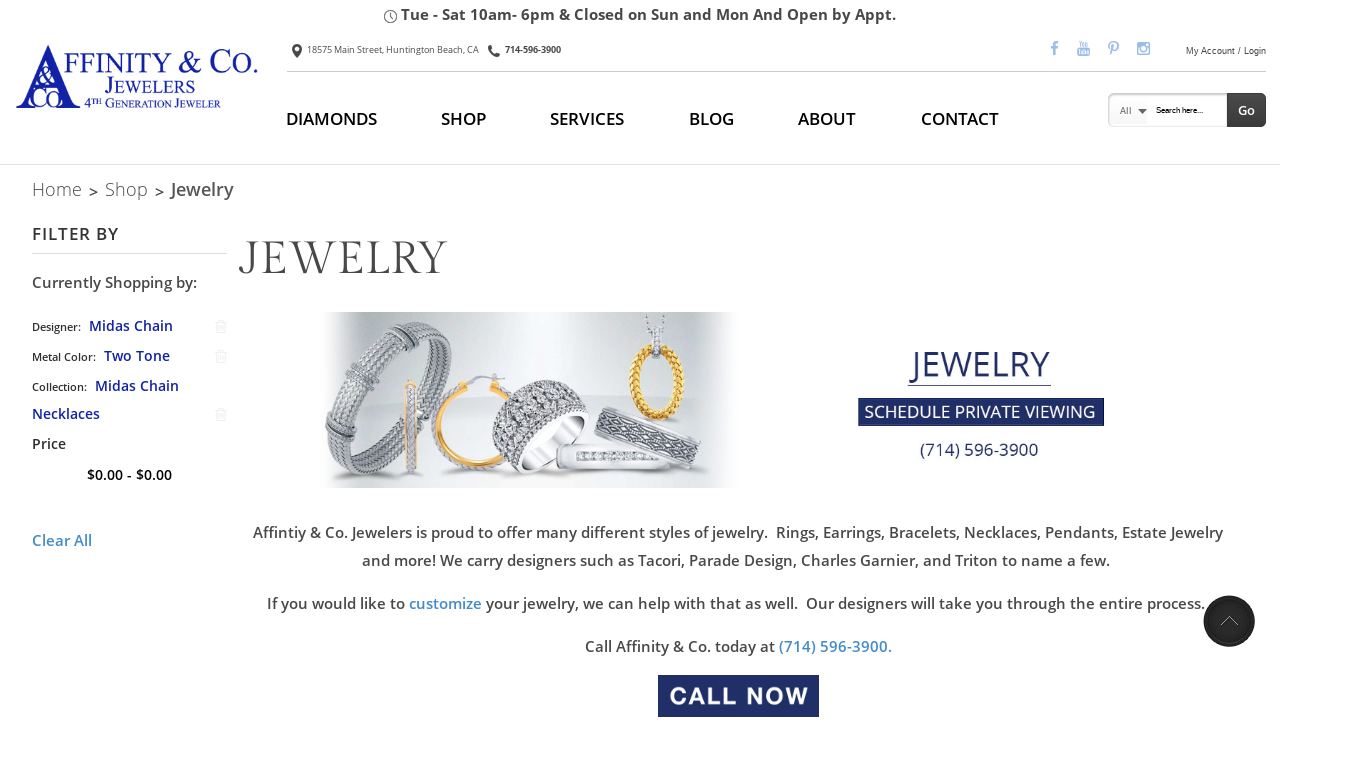

--- FILE ---
content_type: text/html; charset=UTF-8
request_url: https://www.affinityandcojewelers.com/shop/jewelry.html?gf_collection_name=4052&gf_designer_name=4102&gf_metal_color=2323
body_size: 72804
content:
<!DOCTYPE HTML>
<html>
    <head>
        <!-- Google Tag Manager -->
<script>(function(w,d,s,l,i){w[l]=w[l]||[];w[l].push({'gtm.start':
new Date().getTime(),event:'gtm.js'});var f=d.getElementsByTagName(s)[0],
j=d.createElement(s),dl=l!='dataLayer'?'&l='+l:'';j.async=true;j.src=
'https://www.googletagmanager.com/gtm.js?id='+i+dl;f.parentNode.insertBefore(j,f);
})(window,document,'script','dataLayer','GTM-WHDJZ2F');</script>
<!-- End Google Tag Manager -->
    <title>Jewelry stores in Huntington Beach, CA - Affinity &amp; Co Jewelers</title>
<meta http-equiv="Content-Type" content="text/html; charset=utf-8" />
<meta name="description" content="Affinity &amp; Co. Jewelers is a family-owned fourth generation jeweler. Our master goldsmith is located at our retail jewelry store in Huntington Beach, California." />
<meta name="keywords" content="Jewelry stores in Huntington Beach, CA" />
<meta name="robots" content="NOINDEX,FOLLOW" />
<meta name="viewport" content="width=device-width, initial-scale=1, maximum-scale=1, user-scalable=no" />
<link rel="icon" href="https://www.affinityandcojewelers.com/media/favicon/default/favicon_Affinity_v1.png" type="image/x-icon" />
<link rel="shortcut icon" href="https://www.affinityandcojewelers.com/media/favicon/default/favicon_Affinity_v1.png" type="image/x-icon" />
<link href="https://fonts.googleapis.com/css?family=Antic+Didone" rel="stylesheet">
<link href="https://fonts.googleapis.com/css?family=Prata" rel="stylesheet">
<!--[if lt IE 7]>
<script type="text/javascript">
//<![CDATA[
    var BLANK_URL = 'https://www.affinityandcojewelers.com/js/blank.html';
    var BLANK_IMG = 'https://www.affinityandcojewelers.com/js/spacer.gif';
//]]>
</script>
<![endif]-->

<script type="text/javascript">
//<![CDATA[
    var WEB_URL = 'https://www.affinityandcojewelers.com/';
//]]>
</script>

<!-- Css Section-->
<link rel="stylesheet" type="text/css" href="https://www.affinityandcojewelers.com/skin/frontend/mgstheme/default/css/bootstrap.css" media="all" />
<!--[if lt IE 8]>
<link rel="stylesheet" type="text/css" href="https://www.affinityandcojewelers.com/skin/frontend/base/default/css/styles-ie.css" media="all" />
<![endif]-->
<link rel="stylesheet" type="text/css" href="https://www.affinityandcojewelers.com/js/calendar/calendar-win2k-1.css" />
<link rel="stylesheet" type="text/css" href="https://www.affinityandcojewelers.com/skin/frontend/base/default/css/widgets.css" media="all" />
<link rel="stylesheet" type="text/css" href="https://www.affinityandcojewelers.com/skin/frontend/mgstheme/cetus/aw_blog/css/style.css" media="all" />
<link rel="stylesheet" type="text/css" href="https://www.affinityandcojewelers.com/skin/frontend/mgstheme/cetus/mgs/deals/css/timer.css" media="all" />
<link rel="stylesheet" type="text/css" href="https://www.affinityandcojewelers.com/skin/frontend/mgstheme/cetus/css/mirasvit/searchautocomplete/amazon.css" media="all" />
<link rel="stylesheet" type="text/css" href="https://www.affinityandcojewelers.com/skin/frontend/mgstheme/cetus/css/mirasvit_searchindex.css" media="all" />
<link rel="stylesheet" type="text/css" href="https://www.affinityandcojewelers.com/skin/frontend/mgstheme/cetus/css/formbuilder/custom.css" media="all" />
<link rel="stylesheet" type="text/css" href="https://www.affinityandcojewelers.com/skin/frontend/mgstheme/cetus/css/custom-style-h.css" media="all" />
<link rel="stylesheet" type="text/css" href="https://www.affinityandcojewelers.com/skin/frontend/mgstheme/default/css/font-awesome.css" media="all" />
<link rel="stylesheet" type="text/css" href="https://www.affinityandcojewelers.com/skin/frontend/mgstheme/cetus/css/styles.css" media="all" />
<link rel="stylesheet" type="text/css" href="https://www.affinityandcojewelers.com/skin/frontend/mgstheme/default/css/theme.css" media="all" />
<link rel="stylesheet" type="text/css" href="https://www.affinityandcojewelers.com/skin/frontend/mgstheme/cetus/css/responsive.css" media="all" />
<link rel="stylesheet" type="text/css" href="https://www.affinityandcojewelers.com/skin/frontend/mgstheme/default/css/configurableswatches.css" media="all" />
<link rel="stylesheet" type="text/css" href="https://www.affinityandcojewelers.com/skin/frontend/mgstheme/default/css/print.css" media="print" />

	<link rel="stylesheet" type="text/css" href="https://www.affinityandcojewelers.com/skin/frontend/mgstheme/cetus/css/custom.css" media="all" />
<link rel="stylesheet" type="text/css" href="https://www.affinityandcojewelers.com/skin/frontend/mgstheme/cetus/css/custom-style-ha.css" media="all" />
<script type="text/javascript" src="https://www.affinityandcojewelers.com/media/js/13613e12f1ad628f19e994267be4e1d5.js"></script>
<link href="https://www.affinityandcojewelers.com/blog/rss/index/store_id/1/" title="Blog" rel="alternate" type="application/rss+xml" />
<link rel="canonical" href="https://www.affinityandcojewelers.com/shop/jewelry.html" />
<!--[if lt IE 7]>
<script type="text/javascript" src="https://www.affinityandcojewelers.com/media/js/14da4746b52eb6c568d5da5c8d3bd7a8.js"></script>
<![endif]-->
<!--[if lt IE 9]>
<script type="text/javascript" src="https://www.affinityandcojewelers.com/media/js/11f7c2fd02f4b1c0ba74a4baa5110647.js"></script>
<![endif]-->
<script type="text/javascript" src="https://www.affinityandcojewelers.com/skin/frontend/mgstheme/default/js/jquery.magnific-popup.js"></script>
<script type="text/javascript" src="https://www.affinityandcojewelers.com/skin/frontend/mgstheme/default/js/owl.carousel.min.js"></script>

<link rel="stylesheet" type="text/css" href="https://www.affinityandcojewelers.com/skin/frontend/mgstheme/default/css/custom-msp.css" media="all" />                
<link rel="stylesheet" type="text/css" href="https://www.affinityandcojewelers.com/skin/frontend/mgstheme/default/css/custom-msp1.css" media="all" />                
<link rel="stylesheet" type="text/css" href="https://www.affinityandcojewelers.com/skin/frontend/mgstheme/default/css/responsive_240_767.css" media="all" />       
<link rel="stylesheet" type="text/css" href="https://www.affinityandcojewelers.com/skin/frontend/mgstheme/default/css/responsive_768_1024.css" media="all" />       
<link rel="stylesheet" type="text/css" href="https://www.affinityandcojewelers.com/skin/frontend/mgstheme/default/css/responsive_1025_1440.css" media="all" />       
<link rel="stylesheet" type="text/css" href="https://www.affinityandcojewelers.com/skin/frontend/mgstheme/default/css/responsive_1441_1920.css" media="all" />
<link rel="stylesheet" type="text/css" href="https://www.affinityandcojewelers.com/skin/frontend/mgstheme/cetus/css/custom-hp-c.css" media="all" />

<script type="text/javascript">
//<![CDATA[
Mage.Cookies.path     = '/';
Mage.Cookies.domain   = '.www.affinityandcojewelers.com';
//]]>
</script>

<script type="text/javascript">
//<![CDATA[
optionalZipCountries = ["US"];
//]]>
</script>
            <!-- BEGIN GOOGLE ANALYTICS CODE -->
        <script type="text/javascript">
        //<![CDATA[
            var _gaq = _gaq || [];
            
_gaq.push(['_setAccount', 'UA-79260851-1']);

_gaq.push(['_trackPageview']);
            
            (function() {
                var ga = document.createElement('script'); ga.type = 'text/javascript'; ga.async = true;
                ga.src = ('https:' == document.location.protocol ? 'https://ssl' : 'http://www') + '.google-analytics.com/ga.js';
                var s = document.getElementsByTagName('script')[0]; s.parentNode.insertBefore(ga, s);
            })();

        //]]>
        </script>
        <!-- END GOOGLE ANALYTICS CODE -->
    <script type="text/javascript">
(function(){
  	if (document.cookie.indexOf('device_pixel_ratio') == -1 && 'devicePixelRatio' in window && window.devicePixelRatio == 2) {
    	
    	// set retina cookie
    	Mage.Cookies.set('device_pixel_ratio', window.devicePixelRatio);
    	
    	// reload the page so php can check the cookie and provide retina images
    	Mage.Cookies.get('device_pixel_ratio') == 2 && window.location.reload();
  	}
})();
</script>
<link rel="next" href="https://www.affinityandcojewelers.com/shop/jewelry.html?gf_collection_name=4052&amp;gf_designer_name=4102&amp;gf_metal_color=2323&amp;p=2" />
<script type="text/javascript">//<![CDATA[
        var Translator = new Translate([]);
        //]]></script><script src='https://www.google.com/recaptcha/api.js'></script>
<!--div id="fb-root"></div-->
<script>(function(d, s, id) {
  var js, fjs = d.getElementsByTagName(s)[0];
  if (d.getElementById(id)) return;
  js = d.createElement(s); js.id = id;
  js.src = "//connect.facebook.net/en_US/sdk.js#xfbml=1&version=v2.5";
  fjs.parentNode.insertBefore(js, fjs);
}(document, 'script', 'facebook-jssdk'));</script>

<meta name="google-site-verification" content="j1NqBRbPg9A7XQx8GH3XttM3T7UyEanxE5vaLtPGpQY" />
<meta name="msvalidate.01" content="31C79133A18E89A00193BB0ED8BCE3D2" />
<meta name="p:domain_verify" content="d7f7ee064297482b7e6ec23d0c4448af"/>
<meta name="DC.title" content="Jewelry repair, Jewelry stores, Wholesale jewelry, Tacori jewelry sale" />
<meta name="geo.region" content="US-CA" />
<meta name="geo.placename" content="Huntington Beach" />
<meta name="geo.position" content="33.659484;-117.998803" />
<meta name="ICBM" content="33.659484, -117.998803" />
<meta name="classification" content="Jewelry repair, Jewelry stores, Wholesale jewelry, Tacori jewelry sale"/>
<meta name="category" content="Jewelry repair, Jewelry stores, Wholesale jewelry, Tacori jewelry sale"/>
<meta name="googlebot" content="index, follow" />
<meta name="msnbot" content="index, follow" />
<meta name="YahooSeeker" content="index, follow" />
<!-- Facebook Pixel Code -->
<script>
  !function(f,b,e,v,n,t,s)
  {if(f.fbq)return;n=f.fbq=function(){n.callMethod?
  n.callMethod.apply(n,arguments):n.queue.push(arguments)};
  if(!f._fbq)f._fbq=n;n.push=n;n.loaded=!0;n.version='2.0';
  n.queue=[];t=b.createElement(e);t.async=!0;
  t.src=v;s=b.getElementsByTagName(e)[0];
  s.parentNode.insertBefore(t,s)}(window, document,'script',
  'https://connect.facebook.net/en_US/fbevents.js');
  fbq('init', '2115048408723942');
  fbq('track', 'PageView');
</script>
<noscript><img height="1" width="1" style="display:none"
  src="https://www.facebook.com/tr?id=2115048408723942&ev=PageView&noscript=1"
/></noscript>
<!-- End Facebook Pixel Code -->
<script>
  window.addEventListener("load", function() {
    jQuery('[href="tel:7145963900"]').click(function() {
      _gaq.push(['_trackEvent', 'button', 'click', 'tel']);
    })
  })

</script>

<script type="text/javascript">
	jQuery(document).ready(function(){
var url = document.URL;
if(window.location.hash) {
	
if(window.location.href.indexOf("appraisal-services") > -1) {
      var id = '#appraisal-services';
    }
    if(window.location.href.indexOf("jewelry-repair") > -1) {
      var id = '#jewelry-repair';
    }

var p = jQuery(id);
var position = p.position();
 
  jQuery("html,body").animate({ scrollTop: position.top - 60 }, "slow");
 
}

});
</script>

<script src="https://www.google.com/recaptcha/api.js?onload=CaptchaCallback&render=explicit&hl=en"></script>
<script type="text/javascript">
    var CaptchaCallback = function() {
        grecaptcha.render('RecaptchaField1', {'sitekey' : '6LeJficTAAAAAP8ntaIj_wZPwumTAwvwUVI1YjKW'});
        grecaptcha.render('RecaptchaField2', {'sitekey' : '6LeJficTAAAAAP8ntaIj_wZPwumTAwvwUVI1YjKW'});
         
    };
</script>
<script type="text/javascript">
  var CaptchaCallback = function(){        
      jQuery('.g-recaptcha').each(function(){
        grecaptcha.render(this,{'sitekey' : '6LeJficTAAAAAP8ntaIj_wZPwumTAwvwUVI1YjKW'});
      })
  };
</script>
<!-Google Tag Manager->
 <script>(function(w,d,s,l,i){w[l]=w[l]||[];w[l].push({'gtm.start':new Date().getTime(),event:'gtm.js'});var f=d.getElementsByTagName(s)[0],j=d.createElement(s),dl=l!='dataLayer'?'&l='+l:'';j.async=true;j.src='https://www.googletagmanager.com/gtm.js?id='+i+dl;f.parentNode.insertBefore(j,f);})(window,document,'script','dataLayer','GTM-K2K5NPH');</script>        <meta name="viewport" content="width=device-width, initial-scale=1.0">
    </head>
        <body  class=" catalog-category-view width1200 categorypath-shop-jewelry-html category-jewelry">
            <!-- Social Schema added by CreareSEO -->
 <script type="application/ld+json">
{ "@context" : "http://schema.org",
  "@type" : "Organization",
  "name" : "Affinity And Co Jewelers",
  "url" : "https://www.affinityandcojewelers.com/",
  "sameAs" : [   "https://www.facebook.com/AffinityJewelers/",    "https://plus.google.com/+AffinityCoJewelersHuntingtonBeach",    "https://www.youtube.com/user/AffinityJewelers",    "https://pinterest.com/affinityjeweler/",    "https://www.instagram.com/affinityjewelers/"  ]
}
</script>
<!-- Logo Schema added by CreareSEO -->
<script type="application/ld+json">
    {
      "@context": "http://schema.org",
      "@type": "Organization",
      "url": "https://www.affinityandcojewelers.com/",
      "logo": "https://www.affinityandcojewelers.com/skin/frontend/base/default/images/logo.png"
    }
</script>        
                        
            <noscript>
        <div class="global-site-notice noscript">
            <div class="notice-inner">
                <p>
                    <strong>JavaScript seems to be disabled in your browser.</strong><br />
                    You must have JavaScript enabled in your browser to utilize the functionality of this website.                </p>
            </div>
        </div>
    </noscript>
        <header>
            <noscript><iframe src="https://www.googletagmanager.com/ns.html?id=GTM-K2K5NPH" height="0" width="0" style="display:none;visibility:hidden"></iframe></noscript>

<noscript><iframe src="https://www.googletagmanager.com/ns.html?id=GTM-WHDJZ2F" height="0" width="0" style="display:none;visibility:hidden"></iframe></noscript>
<div id="header-v8" class="header-v8 sticky-menu">
   

    <section class="header-content">

        <div class="container">
		<div class="header-hours" style="text-align: center;"><img src="https://www.affinityandcojewelers.com/media/wysiwyg/icon_hours.png" alt="icon-hours">&nbsp;<span class="header-days" style="
    font-size: 15px;"><b>Tue - Sat</b> 10am- 6pm &amp; <b>Closed on Sun and Mon</b> And Open by Appt.</span></div>
		<!--<div class="header-hours" style="text-align: center;"><img src="https://www.affinityandcojewelers.com/media/wysiwyg/icon_hours.png" alt="icon-hours">&nbsp;<span class="header-days" style="
    font-size: 15px;"><b>December 1 - 24 </b>Monday - Saturday : 10am - 6pm &amp; <b>Sundays : 12am - 5pm &amp; Sunday 12/22 11am - 5pm</b> Closed 12/25 and 12/26 | Regular Hours Resume on Friday, 12/27</span></div>-->
            <div class="col-md-9 col-sm-12 col-xs-12 top-header">
			
    			<div class="quick-access">

<div class="col-md-9 col-sm-12 col-xs-12 top-header-left">
	<div class="header_location"><a href="https://www.google.co.in/maps/place/18575+Main+St,+Huntington+Beach,+CA+92648,+USA/@33.6935228,-117.9937332,17z/data=!3m1!4b1!4m5!3m4!1s0x80dd26c6d280c967:0xe124a8ea46ee1eeb!8m2!3d33.6935184!4d-117.9915445" target="_blank"><img src="https://www.affinityandcojewelers.com/media/wysiwyg/icon_location.png" alt="" />18575 Main Street, Huntington Beach, CA</a></div> 
<div class="call-header"><img alt="icon_phone" src="https://www.affinityandcojewelers.com/media/wysiwyg/icon_phone.png" /><a href="tel:7145963900"><strong>714-596-3900</strong></a></div>
</div>
<div class="col-md-3 col-sm-12 col-xs-12 top-header-right">
<div class="top-social">

	<a href="https://www.facebook.com/AffinityJewelers/" target="_blank"><i class="fa fa-facebook"></i></a>  
	<!--<a href="https://plus.google.com/b/114789316263238503379/" target="_blank"><i class="fa fa-google-plus"></i></a>  -->
	<a href="https://www.youtube.com/user/AffinityJewelers" target="_blank"><i class="fa fa-youtube"></i></a> 
    <a href="https://www.pinterest.com/affinityjeweler/" target="_blank"><i class="fa fa-pinterest-p"></i></a> 
	<a href="https://www.instagram.com/affinityjewelers/" target="_blank"><i class="fa fa-instagram"></i></a>	
   </div>
    
<ul class="links hidden-sm hidden-xs">
    				                    <li class="first" ><a href="https://www.affinityandcojewelers.com/customer/account/" title="My Account" >
									My Account / Login								</a>			</li>
            				                                </ul>
<div class="toplinks-mobile dropdown hidden-lg hidden-md">
	<button id="dLabel" type="button" data-toggle="dropdown">
		My Account		<span class="caret"></span>
	</button>
	<ul class="dropdown-menu" role="menu">
									<li class="first" ><a href="https://www.affinityandcojewelers.com/customer/account/" title="My Account" >My Account / Login</a></li>
												<li class=" last" ><a href="https://www.affinityandcojewelers.com/wishlist/" title="Wishlist" >Wishlist</a></li>
						</ul>
</div>

</div>
						</div>
                        <!-- -->
                     <!-- -->
                        <!-- -->
              </div>

                <div class="col-md-3 col-sm-12 col-xs-12 logo-header">
                                            <a class="logo" href="https://www.affinityandcojewelers.com/" title="Affinity & Co. Jewelers">
                            <img src="https://www.affinityandcojewelers.com/skin/frontend/mgstheme/cetus/images/headerlogo.png" alt="Affinity & Co. Jewelers" />
                        </a>
                                    </div>
                <div id="nav_container" class="menu nav-container col-md-9 col-sm-12 col-xs-12 no-padding-r">
                    <div id="cavas_menu" class="box-menu-01 menu-mobile main-menu">
                        <div id="pts-top-menu" class="collapse navbar-collapse">
                            <div class="sub-container menu-effect">
	<div class="nav-sub">
		<ul id="mainMenu" class="mega-nav">
															<li class="level0 parent   static-menu dropdown">
						<span class="links-menu dropdown-toggle"><a href="/diamonds/loose-diamond-search.html">DIAMONDS</a></span><span class="toggle-menu visible-xs-block visible-sm-block"><a onclick="toggleEl('mobile-menu-68'); mgsjQuery(this).toggleClass('collapse'); mgsjQuery('#mobile-menu-68').toggleClass('active');" href="javascript:void(0)" class=""><i class="fa fa-sort-down"></i></a></span><i class="fa fa-angle-right"></i><div class="mega-content-wrap dropdown-menu" id="mobile-menu-68"><div class="submenu toggler-menu"><div class="col-sm-12 col-md-12">
<div class="inner-title">
<ul>
<!--li><a href="https://www.affinityandcojewelers.com/diamonds/loose-diamond-search.html">Loose Diamond Search</a></li-->
<li><a href="https://www.affinityandcojewelers.com/diamonds/diamond-education">Diamond Education</a></li>
</ul>
</div>
</div></div></div>					</li>
									<li class="level0 parent   static-menu dropdown">
						<span class="links-menu dropdown-toggle"><a href="/shop.html">SHOP</a></span><span class="toggle-menu visible-xs-block visible-sm-block"><a onclick="toggleEl('mobile-menu-62'); mgsjQuery(this).toggleClass('collapse'); mgsjQuery('#mobile-menu-62').toggleClass('active');" href="javascript:void(0)" class=""><i class="fa fa-sort-down"></i></a></span><i class="fa fa-angle-right"></i><div class="mega-content-wrap dropdown-menu" id="mobile-menu-62"><div class="submenu toggler-menu"><div class="col-sm-12 col-md-12">
<ul class="shop-dropdown">
<li>
<div class="blog-title">
<h1 class="blog-title-left"><a href="https://www.affinityandcojewelers.com/shop/designers.html">Designers</a></h1>
</div>
<div class="inner-title">
<ul>
<li><a href="https://www.affinityandcojewelers.com/shop/designers/tacori.html">Tacori</a></li>
<li><a href="https://www.affinityandcojewelers.com/shop/designers/parade.html">Parade</a></li>
<li><a href="https://www.affinityandcojewelers.com/shop/designers/artcarved.html">Artcarved</a></li>
<!--<li><a href="https://www.affinityandcojewelers.com/shop/designers/naledi.html">Naledi</a></li>-->
<li><a href="https://www.affinityandcojewelers.com/shop/designers/benchmark.html">Benchmark</a></li>
<li><a href="https://www.affinityandcojewelers.com/shop/designers/goldman.html">Goldman</a></li>
<li><a href="https://www.affinityandcojewelers.com/shop/designers/novell.html">Novell</a></li>
<li><a href="https://www.affinityandcojewelers.com/shop/designers/triton.html">Triton</a></li>
<li><a href="https://www.affinityandcojewelers.com/shop/designers/signature-gold.html">Signature Gold</a></li>
<li><a href="https://www.affinityandcojewelers.com/shop/designers/stuller.html">Stuller</a></li>
<!--li><a href="https://www.affinityandcojewelers.com//shop.html?gf_designer_name=4063">Charles Garnier</a></li-->
<li><a href="https://www.affinityandcojewelers.com/shop/designers/george-sawyer.html">George Sawyer</a></li>
</ul>
</div>
</li>
<li>
<div class="blog-title">
<h1 class="blog-title-left"><a href="https://www.affinityandcojewelers.com/shop/jewelry.html">Jewelry</a></h1>
</div>
<div class="inner-title">
<ul>
<li><a href="https://www.affinityandcojewelers.com/shop/jewelry/rings.html">Rings</a></li>
<li><a href="https://www.affinityandcojewelers.com/shop/jewelry/earrings.html">Earrings</a></li>
<li><a href="https://www.affinityandcojewelers.com/shop/jewelry/bracelets.html">Bracelets</a></li>
<li><a href="https://www.affinityandcojewelers.com/shop/jewelry/necklaces.html">Necklaces</a></li>
<li><a href="https://www.affinityandcojewelers.com/shop/jewelry/pendants.html">Pendants</a></li>
<li><a href="https://www.affinityandcojewelers.com/shop/jewelry/estate.html">Estate</a></li>
</ul>
</div>
</li>
<li>
<div class="blog-title">
<h1 class="blog-title-left"><a href="https://www.affinityandcojewelers.com/shop/bridal.html">Bridal</a></h1>
</div>
<div class="inner-title">
<ul>
<li><a href="https://www.affinityandcojewelers.com/shop/bridal/engagement-rings.html">Engagement Rings</a></li>
<li><a href="https://www.affinityandcojewelers.com/shop/bridal/wedding-bands.html">Wedding Bands</a></li>
</ul>
</div>
</li>
<li>
<div class="col-sm-12 col-md-12 category-submenu-middle">
<div class="blog-title">&nbsp;</div>
<div class="img-blog"><img src="https://www.affinityandcojewelers.com/media/wysiwyg/shop-drop-down-img3.jpg" alt="shop" /></div>
</div>
</li>
</ul>
</div></div></div>					</li>
									<li class="level0 parent   static-menu dropdown">
						<span class="links-menu dropdown-toggle"><a href="/services">SERVICES</a></span><span class="toggle-menu visible-xs-block visible-sm-block"><a onclick="toggleEl('mobile-menu-57'); mgsjQuery(this).toggleClass('collapse'); mgsjQuery('#mobile-menu-57').toggleClass('active');" href="javascript:void(0)" class=""><i class="fa fa-sort-down"></i></a></span><i class="fa fa-angle-right"></i><div class="mega-content-wrap dropdown-menu" id="mobile-menu-57"><div class="submenu toggler-menu"><div class="col-sm-12 col-md-12">
<div class="inner-title">
<ul>
<li><a href="https://www.affinityandcojewelers.com/services/custom-design">Custom Design</a></li>
<li><a href="https://www.affinityandcojewelers.com/services#jewelry-repair">Jewelry Repair</a></li>
<li><a href="https://www.affinityandcojewelers.com/services#appraisal-services">Appraisals</a></li>
<li><a href="https://www.affinityandcojewelers.com/services/financing-options">Financing</a></li>
</ul>
</div>
</div></div></div>					</li>
									<li class="level0 parent   category-menu">
						<span class="links-menu"><a href="https://www.affinityandcojewelers.com/blog-1141.html">BLOG</a></span>					</li>
									<li class="level0 parent   category-menu">
						<span class="links-menu"><a href="/about">ABOUT</a></span>					</li>
									<li class="level0 parent   category-menu">
						<span class="links-menu"><a href="https://www.affinityandcojewelers.com/contacts/">CONTACT</a></span>					</li>
									</ul>
	</div>
</div>
                        </div>
                        <div class="navbar-header">
                            <button type="button" class="navbar-toggle menu-button" data-toggle="collapse" data-target=".navbar-ex1-collapse">
                                <i class="fa fa-bars"></i>
                            </button>
                        </div>
                    </div>
                </div>

                         <form class="searchautocomplete UI-SEARCHAUTOCOMPLETE" action="https://www.affinityandcojewelers.com/catalogsearch/result/" method="get"
    data-tip="Search here..."
    data-url="https://www.affinityandcojewelers.com/searchautocomplete/ajax/get/"
    data-minchars="3"
    data-delay="500">

    <label>Search</label>
    <div class="nav">

                <div class="nav-search-in">
            <span class="category-fake UI-CATEGORY-TEXT">All</span>
            <span class="nav-down-arrow"></span>
            <select name="cat" class="category UI-CATEGORY">
                <option value="0">All</option>
                                <option value="138" >
                    Designers                </option>
                                <option value="141" >
                    Estate                </option>
                                <option value="144" >
                    Tacori                </option>
                                <option value="158" >
                    Bridal                </option>
                                <option value="159" >
                    Engagement Rings                </option>
                                <option value="160" >
                    Wedding Bands                </option>
                                <option value="161" >
                    Jewelry                </option>
                                <option value="162" >
                    Rings                </option>
                                <option value="163" >
                    Earrings                </option>
                                <option value="164" >
                    Bracelets                </option>
                                <option value="165" >
                    Necklaces                </option>
                                <option value="166" >
                    Pendants                </option>
                                <option value="274" >
                    Bridal                </option>
                                <option value="275" >
                    Fashion                </option>
                                <option value="276" >
                    Jewelry                </option>
                            </select>
        </div>
        
        <div class="nav-input UI-NAV-INPUT">
            <input class="input-text UI-SEARCH" type="text" autocomplete="off" name="q" value="" maxlength="128" />
        </div>

        <div class="searchautocomplete-loader UI-LOADER" style="display:none;"></div>

    </div>
    <div class="nav-submit-button">
        <button type="submit" title="Go" class="button">Go</button>
    </div>
    <div style="display:none" class="searchautocomplete-placeholder UI-PLACEHOLDER"></div>
</form>                                                  
                </div>

    </section>

</div>
        </header>
        <section id="after-header">
            <div class="container">
                            </div>
        </section>
                            <section id="maincontent">
                    <div class=" breadcrumbs-content">
        <div class="container">
            <div class="breadcrumbs">
                <ul>
                                            <li class="home">
                                                            <a href="https://www.affinityandcojewelers.com/" title="Go to Home Page">Home</a>
                                                                                        <span>> </span>
                                                    </li>
                                            <li class="category135">
                                                            <a href="https://www.affinityandcojewelers.com/shop.html" title="">Shop</a>
                                                                                        <span>> </span>
                                                    </li>
                                            <li class="category161">
                                                            <strong> Jewelry</strong>
                                                                                </li>
                                    </ul>
            </div>
			        </div>
    </div>
 
                <div class="container">
                    <div class="row">
                        <aside class="col-left sidebar col-md-3 col-sm-12 col-xs-12">
                                                                    <div id="left-content-container">
                                                       
                    
    <div class="sort-item builder-container child-builder" id="block_left_90">        
        <div class="block block-layered-nav">
    <div class="block-title">
        <h2 class="title-name">Filter by</h2>
    </div>
    <div class="block-content">
        <div class="currently">
    <p>Currently Shopping by:</p>
    <ul>
            <li>
            <span class="label">Designer:</span> <span class="value">Midas Chain</span>
                            <a  class="btn-remove" href="https://www.affinityandcojewelers.com/shop/jewelry.html?gf_collection_name=4052&amp;gf_metal_color=2323" title="Remove This Item"><i class="fa fa-trash-o"></i></a>
                    </li>
            <li>
            <span class="label">Metal Color:</span> <span class="value">Two Tone</span>
                            <a  class="btn-remove" href="https://www.affinityandcojewelers.com/shop/jewelry.html?gf_collection_name=4052&amp;gf_designer_name=4102" title="Remove This Item"><i class="fa fa-trash-o"></i></a>
                    </li>
            <li>
            <span class="label">Collection:</span> <span class="value">Midas Chain Necklaces</span>
                            <a  class="btn-remove" href="https://www.affinityandcojewelers.com/shop/jewelry.html?gf_designer_name=4102&amp;gf_metal_color=2323" title="Remove This Item"><i class="fa fa-trash-o"></i></a>
                    </li>
        </ul>
</div>
                    <div class="actions"><a href="https://www.affinityandcojewelers.com/shop/jewelry.html">Clear All</a></div>
                            <!--p class="block-subtitle">Shopping Options</p-->
            <ul id="narrow-by-list">
                                                                                                                                                                                                                                                                                                                                                                                                <li class="cat-name">Price</li>
                <li class="filter-content">
				<div class="price">
					<div id="slider-range"></div>
					<p class="label-box">
					<input type="text" id="amount" readonly="readonly" value="$0.00 - $0.00" />
					</p>
				</div>
			<script type="text/javascript">
				mgsjQuery(function($) {
					var newMinPrice, newMaxPrice, url, temp;
					var categoryMinPrice = 0;
					var categoryMaxPrice = ;
					function isNumber(n) {
					  return !isNaN(parseFloat(n)) && isFinite(n);
					}
					
					$(".priceTextBox").focus(function(){
						temp = $(this).val();	
					});
					
					$(".priceTextBox").keyup(function(){
						var value = $(this).val();
						if(!isNumber(value)){
							$(this).val(temp);	
						}
					});
					
					$(".priceTextBox").keypress(function(e){
						if(e.keyCode == 13){
							var value = $(this).val();
							if(value < categoryMinPrice || value > categoryMaxPrice){
								$(this).val(temp);	
							}
							url = getUrl($("#minPrice").val(), $("#maxPrice").val());
							sliderAjax(url);	
						}	
					});
					
					$(".priceTextBox").blur(function(){
						var value = $(this).val();
						if(value < categoryMinPrice || value > categoryMaxPrice){
							$(this).val(temp);	
						}
						
					});
					
					$(".go").click(function(){
						url = getUrl($("#minPrice").val(), $("#maxPrice").val());
						sliderAjax(url);	
					});
					
					$( "#slider-range" ).slider({
						range: true,
						min: categoryMinPrice,
						max: categoryMaxPrice,
						values: [ 0,  ],
						slide: function( event, ui ) {
							newMinPrice = ui.values[0];
							newMaxPrice = ui.values[1];
							
							$( "#amount" ).val( "$" + newMinPrice + " - $" + newMaxPrice );
							
							
							
						},stop: function( event, ui ) {
							
							// Current Min and Max Price
							var newMinPrice = ui.values[0];
							var newMaxPrice = ui.values[1];
							
							// Update Text Price
							$( "#amount" ).val( "$"+newMinPrice+" - $"+newMaxPrice );
							
							
							
							url = getUrl(newMinPrice,newMaxPrice);
							if(newMinPrice != 0 && newMaxPrice != ){
								clearTimeout(timer);
								//window.location= url;
								
							}else{
									timer = setTimeout(function(){
										sliderAjax(url);
									}, 0);     
								}
						}
					});
					
					function getUrl(newMinPrice, newMaxPrice){
						return "https://www.affinityandcojewelers.com/shop/jewelry.html"+"?min="+newMinPrice+"&max="+newMaxPrice+"&gf_collection_name=4052&gf_designer_name=4102&gf_metal_color=2323";
					}
				});
			</script></li>
                                                                            </ul>
            <script type="text/javascript">decorateDataList('narrow-by-list')</script>
            </div>
</div>
<script type="text/javascript">
var ua = navigator.userAgent.toLowerCase();       
    var ismobile = ua.indexOf("mobile") > -1; //&& ua.indexOf("mobile");
    var isipad = ua.indexOf('ipad') > -1;
    if(ismobile && !isipad)
    {
        jQuery(document).ready(function(){
	jQuery('#narrow-by-list').each(function () {
	    var jQueryaccordian = jQuery(this);
	    jQueryaccordian.find('.cat-name').on('click', function () {
            jQuery('.cat-name').removeClass('open').addClass('close');
	        jQueryaccordian.find('.filter-content').slideUp();
	        if (!jQuery(this).next().is(':visible')) {
                jQuery(this).removeClass('close').addClass('open');
	            jQuery(this).next().slideDown();
	        }
	    });
	});
});
}
</script>
    </div>                    
                        
    <div class="sort-item builder-container child-builder" id="block_left_91">        
            </div>                    
                        

<script type="text/javascript">
var ua = navigator.userAgent.toLowerCase();       
    var ismobile = ua.indexOf("mobile") > -1; //&& ua.indexOf("mobile");
    var isipad = ua.indexOf('ipad') > -1;
    if(ismobile && !isipad)
    {
    jQuery(document).ready(function(){
	jQuery('.child-builder').each(function () {
	    var jQueryaccordian = jQuery(this);
	    jQueryaccordian.find('.block-title').on('click', function () {
            jQuery('.block-title').removeClass('open').addClass('close');
	        jQueryaccordian.find('.block-content').slideUp();
	        if (!jQuery(this).next().is(':visible')) {
                jQuery(this).removeClass('close').addClass('open');
	            jQuery(this).next().slideDown();
	        }
	    });
	});
});
    }
</script>
<!--<style>
.sidebar .block .block-title{
  cursor: pointer;
  padding: 14px 20px 0;
}
.block-title {
  margin: 0 0 13px;
  overflow: hidden;
  position: relative;
  width: 100%;
}
.sidebar .sort-item, .sidebar > .block {
  margin-bottom: 1px;
}
.sidebar .block {
  position: relative;
}
.sidebar .block::after {
  color: #000;
  content: "";
  font-family: FontAwesome;
  font-size: 20px;
  position: absolute;
  right: 15px;
  top: 0px;
}
.child-builder {
  width: 100%;
}    
.child-builder .block-content {
  display: none;
}
</style>-->
                                    </div>
                                                                
                        </aside>
                        <div class="col-main col-md-9 col-sm-12 col-xs-12">
                                                        
<script type="text/javascript">
//<![CDATA[
enUS = {"m":{"wide":["January","February","March","April","May","June","July","August","September","October","November","December"],"abbr":["Jan","Feb","Mar","Apr","May","Jun","Jul","Aug","Sep","Oct","Nov","Dec"]}}; // en_US locale reference
Calendar._DN = ["Sunday","Monday","Tuesday","Wednesday","Thursday","Friday","Saturday"]; // full day names
Calendar._SDN = ["Sun","Mon","Tue","Wed","Thu","Fri","Sat"]; // short day names
Calendar._FD = 0; // First day of the week. "0" means display Sunday first, "1" means display Monday first, etc.
Calendar._MN = ["January","February","March","April","May","June","July","August","September","October","November","December"]; // full month names
Calendar._SMN = ["Jan","Feb","Mar","Apr","May","Jun","Jul","Aug","Sep","Oct","Nov","Dec"]; // short month names
Calendar._am = "AM"; // am/pm
Calendar._pm = "PM";

// tooltips
Calendar._TT = {};
Calendar._TT["INFO"] = "About the calendar";

Calendar._TT["ABOUT"] =
"DHTML Date/Time Selector\n" +
"(c) dynarch.com 2002-2005 / Author: Mihai Bazon\n" +
"For latest version visit: http://www.dynarch.com/projects/calendar/\n" +
"Distributed under GNU LGPL. See http://gnu.org/licenses/lgpl.html for details." +
"\n\n" +
"Date selection:\n" +
"- Use the \xab, \xbb buttons to select year\n" +
"- Use the " + String.fromCharCode(0x2039) + ", " + String.fromCharCode(0x203a) + " buttons to select month\n" +
"- Hold mouse button on any of the above buttons for faster selection.";
Calendar._TT["ABOUT_TIME"] = "\n\n" +
"Time selection:\n" +
"- Click on any of the time parts to increase it\n" +
"- or Shift-click to decrease it\n" +
"- or click and drag for faster selection.";

Calendar._TT["PREV_YEAR"] = "Prev. year (hold for menu)";
Calendar._TT["PREV_MONTH"] = "Prev. month (hold for menu)";
Calendar._TT["GO_TODAY"] = "Go Today";
Calendar._TT["NEXT_MONTH"] = "Next month (hold for menu)";
Calendar._TT["NEXT_YEAR"] = "Next year (hold for menu)";
Calendar._TT["SEL_DATE"] = "Select date";
Calendar._TT["DRAG_TO_MOVE"] = "Drag to move";
Calendar._TT["PART_TODAY"] = ' (' + "today" + ')';

// the following is to inform that "%s" is to be the first day of week
Calendar._TT["DAY_FIRST"] = "Display %s first";

// This may be locale-dependent. It specifies the week-end days, as an array
// of comma-separated numbers. The numbers are from 0 to 6: 0 means Sunday, 1
// means Monday, etc.
Calendar._TT["WEEKEND"] = "0,6";

Calendar._TT["CLOSE"] = "Close";
Calendar._TT["TODAY"] = "today";
Calendar._TT["TIME_PART"] = "(Shift-)Click or drag to change value";

// date formats
Calendar._TT["DEF_DATE_FORMAT"] = "%b %e, %Y";
Calendar._TT["TT_DATE_FORMAT"] = "%B %e, %Y";

Calendar._TT["WK"] = "Week";
Calendar._TT["TIME"] = "Time:";
//]]>
</script>
<div class="page-title category-title">
        
    <h1>Jewelry</h1>
    
</div>

    
					
<!-- share button -->
<!-- end share button -->

    <p><a href="https://www.affinityandcojewelers.com/schedule-private-viewing" title="Schedule Private Viewing"><img src="https://www.affinityandcojewelers.com/media/wysiwyg/AffinityCo_Jewelry_1_1_.jpg" alt="Huntington Beach Jewelry" title="Huntington Beach Jewelry" /></a></p>
<p></p>
<p style="text-align: center;">Affintiy &amp; Co. Jewelers is proud to offer many different styles of jewelry.&nbsp; Rings, Earrings, Bracelets, Necklaces, Pendants, Estate Jewelry and more!&nbsp;We carry designers such as Tacori, Parade Design, Charles Garnier, and Triton to name a few.&nbsp;</p>
<p style="text-align: center;">If you would like to <a href="https://www.affinityandcojewelers.com/services/custom-design" title="Custom Designed Jewelry">customize</a> your jewelry, we can help with that as well.&nbsp; Our designers will take you through the entire process.&nbsp;</p>
<p style="text-align: center;">Call Affinity &amp; Co. today at <a href="tel:714-596-3900">(714) 596-3900.</a></p>
<p style="text-align: center;"><a href="tel:7145963900"><img src="https://www.affinityandcojewelers.com/media/wysiwyg/AffinityandCo---Button.jpg" alt="Call Now" title="Call Now" width="161" height="42" /></a></p>	<div id="product-list-container">
		
    <div class="alert alert-danger">
        <p>There are no products matching the selection.</p>
    </div>
	</div>

		                        </div>
                    </div>
                </div>
            </section>
                <footer id="footer">
            



 <div class="before-footer"><a href="/services/financing-options" title="Financing Options"><img src="https://www.affinityandcojewelers.com/media/wysiwyg/finaning-bar.jpg" alt="" /></a></div>
<div class="footr-appo-blck-custom">
<div class="container">
<div class="row">
 </div>
</div>
</div>


<div id="footer2" class="footer-container footer2">
	
    <section class="middle-footer">
        <div class="container">
            <div class="row">
                <div class="col-md-3 col-sm-12 col-xs-12 about-footer-content">
                    <div class="home-footer">
<div class="img-footer-title">
<h3>QUICK, FRIENDLY SERVICE</h3>
</div>
150 years in the Jewelry Industry 100% Satisfaction with Financing Available.</div>
<div class="home-footer"></div>
<h3 class="home-footer">Conveniently located at:</h3>
<div class="home-footer"><strong>18575 Main Street</strong><br /><strong>Huntington Beach, CA 92648</strong><br /><span style="font-size: small;"><em>(Just 2 Miles off the 405 Freeway)</em></span></div>
<div class="home-footer"></div>
<div class="home-footer"><span style="color: #9dbde9;"><a href="/schedule-private-viewing" title="Schedule Private Viewing"><span style="text-decoration: underline; color: #9dbde9;">SCHEDULE PRIVATE VIEWING</span></a></span><br />
<div class="footer-newslater">
<div class="img-footer-title">
<h3>NEWSLETTER SIGN UP</h3>
</div>
<p>Sign up for Special Offers and Promotions</p>
<div class="block block-subscribe">
     <form action="https://www.affinityandcojewelers.com/newsletter/subscriber/new/" method="post" id="newsletter-validate-detail">
        <div class="block-content">
			<div class="form-group">
				<div class="form-subscribe-header">
								</div>
				<div class="input-box">
				   <input type="text" name="email" id="newsletter" placeholder="Your Email Address" title="Sign up for our newsletter" class="input-text required-entry validate-email" />
				</div>
			</div>
            <div class="signup_btn">
                <button type="submit" title="Subscribe" class="button btn btn-xs btn-primary"><span><span>Sign Up</span></span></button>
            </div>
        </div>
    </form>
    <script type="text/javascript">
    //<![CDATA[
        var newsletterSubscriberFormDetail = new VarienForm('newsletter-validate-detail');
    //]]>
    </script>
</div>
</div>
</div>                </div>
                <div class="col-md-3 col-sm-12 col-xs-12 contact-footer-content">
                    <div class="home-footer">
<div class="img-footer-title">
<h3>ABOUT</h3>
</div>
<div class="img-footer"><a href="https://www.affinityandcojewelers.com/about">About Us</a></div>
<div class="img-footer"><a href="https://www.affinityandcojewelers.com/blog">Blog</a></div>
<div class="img-footer"><a href="https://www.affinityandcojewelers.com/diamonds/diamond-education">Diamond Education</a></div>
<div class="img-footer"><a href="https://www.affinityandcojewelers.com/services/custom-design">Custom Design</a></div>
</div>                </div>
                <div class="col-md-3 col-sm-12 col-xs-12 xs-googleMap twitter-footer-content">
                    <div class="footer-menu">
<div class="footer-menu-1">
<div class="home-footer">
<div class="img-footer-title">
<h3>QUICKLINKS</h3>
</div>
<div class="img-footer"><a href="https://www.affinityandcojewelers.com/diamonds.html">Diamonds</a></div>
<div class="img-footer"><a href="https://www.affinityandcojewelers.com/shop/bridal.html">Bridal</a></div>
<div class="img-footer"><a href="https://www.affinityandcojewelers.com/shop/designers.html">Designers</a></div>
<div class="img-footer"><a href="https://www.affinityandcojewelers.com/shop/jewelry.html">Jewelry</a></div>
<div class="img-footer"><a href="https://www.affinityandcojewelers.com/shop/jewelry/estate.html">Estate</a></div>
<div class="img-footer"><a href="https://www.affinityandcojewelers.com/services">Services</a></div>
</div>
</div>
</div>                </div>						
                <div class="col-md-3 col-sm-12 col-xs-12 facebook-footer-content">
                                        <div>
					<div class="left-insta">
					<h3>Pinterest</h3>
					</div>
					<script type="text/javascript" src="//assets.pinterest.com/js/pinit.js" defer="defer" async=""></script>
                    <p><a data-pin-do="embedUser" data-pin-board-width="400" data-pin-scale-height="240" data-pin-scale-width="100" href="https://www.pinterest.com/affinityjeweler/"></a></p>
               
                   </div>

                </div>
            </div>
        </div>
    </section>
<div style="width:100%;height:18px;background-image:url('https://www.affinityandcojewelers.com/media/wysiwyg/linebar.png')"></div>
	<div class="bottom-footer">
        <div class="container">
            <div class="row">
<div class="foot-wrap">              
 <div class="foot-left">

  <div class="ftr_affilation_logo">
<p><a href="http://www.gia.edu/" target="_blank" title="GIA"><img width="146" height="48" alt="" src="https://www.affinityandcojewelers.com/media/wysiwyg/affiliation_gia.png" /></a><a href="http://aglgemlab.com/" title="AGL" target="_blank"><img width="146" height="31" alt="" src="https://www.affinityandcojewelers.com/media/wysiwyg/affiliation_agl.png" /></a><a href="http://www.jewelersboard.com/" target="_blank"><img width="108" height="47" alt="" src="https://www.affinityandcojewelers.com/media/wysiwyg/affiliation_jbt.png" /></a><a href="http://www.jvclegal.org/" target="_blank"><img width="148" height="42" alt="" src="https://www.affinityandcojewelers.com/media/wysiwyg/affiliation_jvc.png" /></a></p>
</div> 
</div>
<div class="foot-mid">
 <a href="https://www.facebook.com/AffinityJewelers/" target="_blank"><i class="fa fa-facebook"></i></a> <a href="https://www.youtube.com/user/AffinityJewelers" target="_blank"><i class="fa fa-youtube"></i></a> <a href="https://www.pinterest.com/affinityjeweler/" target="_blank"><i class="fa fa-pinterest-p"></i></a> <a href="https://www.instagram.com/affinityjewelers/" target="_blank"><i class="fa fa-instagram"></i></a>
</div>

<div class="foot-right">

                        <address>
                            © <script type="text/javascript">
  document.write(new Date().getFullYear());
</script> Affinity & Co Jewelers .All Rights Reserved. Powered by <a href="http://www.gemfind.com" target="_blank">GemFind</a>                        </address>

</div>

</div>





              
            </div>
        </div>
    </div>
</div>

        </footer>
        
                
        

    <script type="text/javascript">
        mgsjQuery(document).ready(function () {
            if (mgsjQuery('.btn-cart').length > 0)
            {
                for (var i = 0; i < mgsjQuery('.btn-cart').length; i++) {
                    if (mgsjQuery('.btn-cart')[i].attributes.onclick !== undefined) {
                        mgsjQuery('.btn-cart')[i].attributes.onclick.nodeValue = mgsjQuery('.btn-cart')[i].attributes.onclick.nodeValue.replace('setLocation', 'ajaxAddToCart');
                        mgsjQuery('#product_addtocart_form').find(mgsjQuery('.btn-cart')[i]).attr('onclick', 'productAddToCartFormAjax.submit(this)');
                        mgsjQuery('.btn-cart')[i].attributes.onclick.nodeValue = mgsjQuery('.btn-cart')[i].attributes.onclick.nodeValue.replace('addWItemToCart', 'ajaxAddWItemToCart');
                        mgsjQuery('.btn-cart')[i].attributes.type.nodeValue = mgsjQuery('.btn-cart')[i].attributes.type.nodeValue.replace('submit', 'button');
                    } else {
                        mgsjQuery('#reorder-validate-detail').find(mgsjQuery('.btn-cart')[i]).attr('onclick', 'addMyOrderAjax.submit(this)');
                        mgsjQuery('#reorder-validate-detail').find(mgsjQuery('.btn-cart')[i]).prop('type', 'button');
                    }
                }

            }
            if (mgsjQuery('.btn-add').length > 0)
            {
                for (var i = 0; i < mgsjQuery('.btn-add').length; i++) {
                    if (mgsjQuery('.btn-add')[i].attributes.onclick !== undefined) {
                        mgsjQuery('#wishlist-view-form').find(mgsjQuery('.btn-add')[i]).attr('onclick', 'ajaxAddAllWItemsToCart()');
                        mgsjQuery('#wishlist-view-form').find(mgsjQuery('.btn-add')[i]).prop('type', 'button');
                    }
                }

            }
            if (mgsjQuery('.link-cart').length > 0)
            {
                for (var i = 0; i < mgsjQuery('.link-cart').length; i++) {
                    var str = 'addMyWishlistSidebar(\'' + mgsjQuery('.link-cart')[i].attributes.href.nodeValue + '\')';
                    mgsjQuery('#wishlist-sidebar').find(mgsjQuery('.link-cart')[i]).attr('onclick', str);
                    mgsjQuery('#wishlist-sidebar').find(mgsjQuery('.link-cart')[i]).removeAttr('href').css('cursor', 'pointer');
                }
            }
            if (mgsjQuery('.btn-remove').length > 0)
            {
                for (var i = 0; i < mgsjQuery('.btn-remove').length; i++) {
                    var str_sidebar = 'javascript:if(confirm(\'Are you sure you would like to remove this item from the shopping cart?\')) { ajaxCartProductDelete(\'' + mgsjQuery('.btn-remove')[i].attributes.href.nodeValue + '\'); }';
                    mgsjQuery('#cart-sidebar').find(mgsjQuery('.btn-remove')[i]).attr('onclick', str_sidebar);
                    mgsjQuery('#cart-sidebar').find(mgsjQuery('.btn-remove')[i]).attr('href', 'javascript:void(0);');
                }
            }
            if (mgsjQuery('.btn-remove2').length > 0)
            {
                for (var i = 0; i < mgsjQuery('.btn-remove2').length; i++) {
                    var str_shopping_cart = 'ajaxCartProductDelete(\'' + mgsjQuery('.btn-remove2')[i].attributes.href.nodeValue + '\')';
                    mgsjQuery('#shopping-cart-table').find(mgsjQuery('.btn-remove2')[i]).attr('onclick', str_shopping_cart);
                    mgsjQuery('#shopping-cart-table').find(mgsjQuery('.btn-remove2')[i]).attr('href', 'javascript:void(0);');
                }
            }
        });
    </script>
    <script type="text/javascript">
        String.prototype.contains = function (it) {
            return this.indexOf(it) != -1;
        };
        function ajaxAddToCart(url) {
            if (url.contains('checkout/cart')) {
                mgsjQuery.magnificPopup.open({
                    items: {
                        src: '<div class="ajax-cart-loading"><img src="https://www.affinityandcojewelers.com/skin/frontend/mgstheme/cetus/images/ajax-loader.gif"/></div>'
                    },
                    type: 'inline',
                    closeOnBgClick: false,
                    closeMarkup: '',
                    enableEscapeKey: false
                });
                url = url.replace('checkout/cart', 'ajaxcart/cart');
                mgsjQuery.ajax({
                    url: url,
                    dataType: 'json',
                    type: 'POST',
                    success: function (data, textStatus, xhr) {
                        var loading = mgsjQuery.magnificPopup.instance;
                        loading.close();
                        if (data.status === 'ERROR') {
                            alert(data.message);
                        } else {
                            if (mgsjQuery('.block-cart')) {
                                mgsjQuery('.block-cart').replaceWith(data.sidebar);
                            }
                            if (mgsjQuery('.header .links')) {
                                mgsjQuery('.header .links').replaceWith(data.toplink);
                            }
                            if (mgsjQuery('.top-bar .links')) {
                                mgsjQuery('.top-bar .links').replaceWith(data.toplink);
                            }

                            if (mgsjQuery('#top-cart-dropdown')) {
                                mgsjQuery('#top-cart-dropdown').replaceWith(data.top_sider_bar);
                            }

                            if (mgsjQuery('.block-wishlist')) {
                                mgsjQuery('.block-wishlist').replaceWith(data.mini_wishlist);
                            } else {
                                if (mgsjQuery('.col-right')) {
                                    mgsjQuery('.col-right').prepend(data.mini_wishlist);
                                }
                            }

                            if (mgsjQuery('.cart')) {
                                mgsjQuery('.cart').replaceWith(data.cart);
                            }

                            if (mgsjQuery('.my-wishlist')) {
                                if (data.my_wishlist && data.my_wishlist !== '' && data.my_wishlist !== null) {
                                    mgsjQuery('.my-wishlist').replaceWith(data.my_wishlist);
                                }
                            }
                            truncateOptions();
                            replaceStrings();
                            mgsjQuery.magnificPopup.open({
                                items: {
                                    src: data.product_confirmation
                                },
                                type: 'inline'
                            });
                        }
                    }
                });
            } else {
                mgsjQuery.magnificPopup.open({
                    items: {
                        src: 'https://www.affinityandcojewelers.com/ajaxcart/index/options/' + '?url=' + url
                    },
                    type: 'iframe',
                    iframe: {
                        markup: '<div class="mfp-iframe-scaler ajaxcart-iframe ajaxcart-form-frame">' +
                                '<div class="mfp-close"></div>' +
                                '<iframe class="mfp-iframe" frameborder="0" allowfullscreen></iframe>' +
                                '</div>'
                    },
                });
            }
        }
        function ajaxCartProductDelete(url) {
            mgsjQuery.magnificPopup.open({
                items: {
                    src: '<div class="ajax-cart-loading"><img src="https://www.affinityandcojewelers.com/skin/frontend/mgstheme/cetus/images/ajax-loader.gif"/></div>'
                },
                type: 'inline',
                closeOnBgClick: false,
                closeMarkup: '',
                enableEscapeKey: false
            });
            mgsjQuery.ajax({
                url: 'https://www.affinityandcojewelers.com/ajaxcart/cart/delete/',
                dataType: 'json',
                type: 'POST',
                data: {url: url},
                success: function (data, textStatus, xhr) {
                    var loading_fifth = mgsjQuery.magnificPopup.instance;
                    loading_fifth.close();
                    if (data.status === 'ERROR') {
                        alert(data.message);
                    } else {
                        if (mgsjQuery('.block-cart')) {
                            mgsjQuery('.block-cart').replaceWith(data.sidebar);
                        }
                        if (mgsjQuery('.header .links')) {
                            mgsjQuery('.header .links').replaceWith(data.toplink);
                        }
                        if (mgsjQuery('.top-bar .links')) {
                            mgsjQuery('.top-bar .links').replaceWith(data.toplink);
                        }
                        if (mgsjQuery('#top-cart-dropdown')) {
                            mgsjQuery('#top-cart-dropdown').replaceWith(data.top_sider_bar);
                        }
                        if (mgsjQuery('.block-wishlist')) {
                            mgsjQuery('.block-wishlist').replaceWith(data.mini_wishlist);
                        } else {
                            if (mgsjQuery('.col-right')) {
                                mgsjQuery('.col-right').prepend(data.mini_wishlist);
                            }
                        }
                        if (mgsjQuery('.cart')) {
                            mgsjQuery('.cart').replaceWith(data.cart);
                        }

                        if (mgsjQuery('.my-wishlist')) {
                            if (data.my_wishlist && data.my_wishlist !== '' && data.my_wishlist !== null) {
                                mgsjQuery('.my-wishlist').replaceWith(data.my_wishlist);
                            }
                        }
                        truncateOptions();
                        replaceStrings();
                        mgsjQuery.magnificPopup.open({
                            items: {
                                src: data.product_deletion
                            },
                            type: 'inline'
                        });
                    }
                }
            });
        }
        function replaceStrings() {
            if (mgsjQuery('.btn-cart').length > 0)
            {
                for (var i = 0; i < mgsjQuery('.btn-cart').length; i++) {
                    if (mgsjQuery('.btn-cart')[i].attributes.onclick !== undefined) {
                        mgsjQuery('.btn-cart')[i].attributes.onclick.nodeValue = mgsjQuery('.btn-cart')[i].attributes.onclick.nodeValue.replace('setLocation', 'ajaxAddToCart');
                        mgsjQuery('#product_addtocart_form').find(mgsjQuery('.btn-cart')[i]).attr('onclick', 'productAddToCartFormAjax.submit(this)');
                        mgsjQuery('.btn-cart')[i].attributes.onclick.nodeValue = mgsjQuery('.btn-cart')[i].attributes.onclick.nodeValue.replace('addWItemToCart', 'ajaxAddWItemToCart');
                        mgsjQuery('.btn-cart')[i].attributes.type.nodeValue = mgsjQuery('.btn-cart')[i].attributes.type.nodeValue.replace('submit', 'button');
                    } else {
                        mgsjQuery('#reorder-validate-detail').find(mgsjQuery('.btn-cart')[i]).attr('onclick', 'addMyOrderAjax.submit(this)');
                        mgsjQuery('#reorder-validate-detail').find(mgsjQuery('.btn-cart')[i]).prop('type', 'button');
                    }
                }

            }
            if (mgsjQuery('.btn-add').length > 0)
            {
                for (var i = 0; i < mgsjQuery('.btn-add').length; i++) {
                    if (mgsjQuery('.btn-add')[i].attributes.onclick !== undefined) {
                        mgsjQuery('#wishlist-view-form').find(mgsjQuery('.btn-add')[i]).attr('onclick', 'ajaxAddAllWItemsToCart()');
                        mgsjQuery('#wishlist-view-form').find(mgsjQuery('.btn-add')[i]).prop('type', 'button');
                    }
                }

            }
            if (mgsjQuery('.link-cart').length > 0)
            {
                for (var i = 0; i < mgsjQuery('.link-cart').length; i++) {
                    var str = 'addMyWishlistSidebar(\'' + mgsjQuery('.link-cart')[i].attributes.href.nodeValue + '\')';
                    mgsjQuery('#wishlist-sidebar').find(mgsjQuery('.link-cart')[i]).attr('onclick', str);
                    mgsjQuery('#wishlist-sidebar').find(mgsjQuery('.link-cart')[i]).removeAttr('href').css('cursor', 'pointer');
                }
            }
            if (mgsjQuery('.btn-remove').length > 0)
            {
                for (var i = 0; i < mgsjQuery('.btn-remove').length; i++) {
                    var str_sidebar = 'javascript:if(confirm(\'Are you sure you would like to remove this item from the shopping cart?\')) { ajaxCartProductDelete(\'' + mgsjQuery('.btn-remove')[i].attributes.href.nodeValue + '\'); }';
                    mgsjQuery('#cart-sidebar').find(mgsjQuery('.btn-remove')[i]).attr('onclick', str_sidebar);
                    mgsjQuery('#cart-sidebar').find(mgsjQuery('.btn-remove')[i]).removeAttr('href').css('cursor', 'pointer');
                }
            }
            if (mgsjQuery('.btn-remove2').length > 0)
            {
                for (var i = 0; i < mgsjQuery('.btn-remove2').length; i++) {
                    var str_shopping_cart = 'ajaxCartProductDelete(\'' + mgsjQuery('.btn-remove2')[i].attributes.href.nodeValue + '\')';
                    mgsjQuery('#shopping-cart-table').find(mgsjQuery('.btn-remove2')[i]).attr('onclick', str_shopping_cart);
                    mgsjQuery('#shopping-cart-table').find(mgsjQuery('.btn-remove2')[i]).removeAttr('href').css('cursor', 'pointer');
                }
            }
        }
    </script>
    <script type="text/javascript">
        //<![CDATA[
        var productAddToCartFormAjax = new VarienForm('product_addtocart_form');
        productAddToCartFormAjax.submit = function (button, url) {
            if (this.validator.validate()) {
                mgsjQuery.magnificPopup.open({
                    items: {
                        src: '<div class="ajax-cart-loading"><img src="https://www.affinityandcojewelers.com/skin/frontend/mgstheme/cetus/images/ajax-loader.gif"/></div>'
                    },
                    type: 'inline',
                    closeOnBgClick: false,
                    closeMarkup: '',
                    enableEscapeKey: false
                });
                var form = this.form;
                var oldUrl = form.action;

                if (url) {
                    form.action = url;
                }
                var e = null;
                if (!url) {
                    url = mgsjQuery('#product_addtocart_form').attr('action');
                }
                url = url.replace('checkout/cart', 'ajaxcart/cart');
                var data = mgsjQuery('#product_addtocart_form').serialize();
                try {
                    mgsjQuery.ajax({
                        url: url,
                        dataType: 'json',
                        type: 'POST',
                        data: data,
                        success: function (data, textStatus, xhr) {
                            var loading_second = mgsjQuery.magnificPopup.instance;
                            loading_second.close();
                            if (data.status === 'ERROR') {
                                alert(data.message);
                            } else {
                                if (mgsjQuery('.block-cart')) {
                                    mgsjQuery('.block-cart').replaceWith(data.sidebar);
                                }
                                if (mgsjQuery('.header .links')) {
                                    mgsjQuery('.header .links').replaceWith(data.toplink);
                                }
                                if (mgsjQuery('#top-cart-dropdown')) {
                                    mgsjQuery('#top-cart-dropdown').replaceWith(data.top_sider_bar);
                                }
                                if (mgsjQuery('.top-bar .links')) {
                                    mgsjQuery('.top-bar .links').replaceWith(data.toplink);
                                }
                                if (mgsjQuery('.block-wishlist')) {
                                    mgsjQuery('.block-wishlist').replaceWith(data.mini_wishlist);
                                } else {
                                    if (mgsjQuery('.col-right')) {
                                        mgsjQuery('.col-right').prepend(data.mini_wishlist);
                                    }
                                }
                                if (mgsjQuery('.cart')) {
                                    mgsjQuery('.cart').replaceWith(data.cart);
                                }

                                if (mgsjQuery('.my-wishlist')) {
                                    if (data.my_wishlist && data.my_wishlist !== '' && data.my_wishlist !== null) {
                                        mgsjQuery('.my-wishlist').replaceWith(data.my_wishlist);
                                    }
                                }
                                truncateOptions();
                                replaceStrings();
                                mgsjQuery.magnificPopup.open({
                                    items: {
                                        src: data.product_confirmation
                                    },
                                    type: 'inline'
                                });
                            }
                        }
                    });
                } catch (e) {
                }
                this.form.action = oldUrl;
                if (e) {
                    throw e;
                }
            }
        }.bind(productAddToCartFormAjax);

        productAddToCartFormAjax.submitLight = function (button, url) {
            if (this.validator) {
                var nv = Validation.methods;
                delete Validation.methods['required-entry'];
                delete Validation.methods['validate-one-required'];
                delete Validation.methods['validate-one-required-by-name'];
                // Remove custom datetime validators
                for (var methodName in Validation.methods) {
                    if (methodName.match(/^validate-datetime-.*/i)) {
                        delete Validation.methods[methodName];
                    }
                }

                if (this.validator.validate()) {
                    if (url) {
                        this.form.action = url;
                    }
                    this.form.submit();
                }
                Object.extend(Validation.methods, nv);
            }
        }.bind(productAddToCartFormAjax);

        var addMyOrderAjax = new VarienForm('reorder-validate-detail');
        addMyOrderAjax.submit = function (button, url) {
            if (this.validator.validate()) {
                mgsjQuery.magnificPopup.open({
                    items: {
                        src: '<div class="ajax-cart-loading"><img src="https://www.affinityandcojewelers.com/skin/frontend/mgstheme/cetus/images/ajax-loader.gif"/></div>'
                    },
                    type: 'inline',
                    closeOnBgClick: false,
                    closeMarkup: '',
                    enableEscapeKey: false
                });
                var form = this.form;
                var oldUrl = form.action;

                if (url) {
                    form.action = url;
                }
                var e = null;
                if (!url) {
                    url = mgsjQuery('#reorder-validate-detail').attr('action');
                }
                url = url.replace('checkout/cart', 'ajaxcart/cart');
                var data = mgsjQuery('#reorder-validate-detail').serialize();
                try {
                    mgsjQuery.ajax({
                        url: url,
                        dataType: 'json',
                        type: 'POST',
                        data: data,
                        success: function (data, textStatus, xhr) {
                            var loading_seventh = mgsjQuery.magnificPopup.instance;
                            loading_seventh.close();
                            if (data.status === 'ERROR') {
                                alert(data.message);
                            } else {
                                if (mgsjQuery('.block-cart')) {
                                    mgsjQuery('.block-cart').replaceWith(data.sidebar);
                                }
                                if (mgsjQuery('.header .links')) {
                                    mgsjQuery('.header .links').replaceWith(data.toplink);
                                }
                                if (mgsjQuery('#top-cart-dropdown')) {
                                    mgsjQuery('#top-cart-dropdown').replaceWith(data.top_sider_bar);
                                }
                                if (mgsjQuery('.top-bar .links')) {
                                    mgsjQuery('.top-bar .links').replaceWith(data.toplink);
                                }
                                if (mgsjQuery('.block-wishlist')) {
                                    mgsjQuery('.block-wishlist').replaceWith(data.mini_wishlist);
                                } else {
                                    if (mgsjQuery('.col-right')) {
                                        mgsjQuery('.col-right').prepend(data.mini_wishlist);
                                    }
                                }
                                if (mgsjQuery('.cart')) {
                                    mgsjQuery('.cart').replaceWith(data.cart);
                                }
                                if (mgsjQuery('.my-wishlist')) {
                                    if (data.my_wishlist && data.my_wishlist && data.my_wishlist !== '' && data.my_wishlist !== null) {
                                        mgsjQuery('.my-wishlist').replaceWith(data.my_wishlist);
                                    }
                                }
                                truncateOptions();
                                replaceStrings();
                                mgsjQuery.magnificPopup.open({
                                    items: {
                                        src: data.myorders_confirmation
                                    },
                                    type: 'inline'
                                });
                            }
                        }
                    });
                } catch (e) {
                }
                this.form.action = oldUrl;
                if (e) {
                    throw e;
                }
            }
        }.bind(addMyOrderAjax);
        //]]>
    </script>
	<a class="scroll-to-top"><!--i class="fa fa-long-arrow-up"></i--><img src="https://www.affinityandcojewelers.com/skin/frontend/mgstheme/default/images/scrolltop_arrow.png" alt="" width="52" height="53"/></a>
    <script type="text/javascript">
        function quickView(url) {
            mgsjQuery.magnificPopup.open({
                items: {
                    src: 'https://www.affinityandcojewelers.com/quickview/index/show/' + '?url=' + url
                },
                type: 'iframe'
            });
        }
    </script>
        <!-- Google Code for Remarketing Tag -->
<!--------------------------------------------------
Remarketing tags may not be associated with personally identifiable information or placed on pages related to sensitive categories. See more information and instructions on how to setup the tag on: http://google.com/ads/remarketingsetup
--------------------------------------------------->
<script type="text/javascript">
/* <![CDATA[ */
var google_conversion_id = 925658245;
var google_custom_params = window.google_tag_params;
var google_remarketing_only = true;
/* ]]> */
</script>
<script type="text/javascript" src="//www.googleadservices.com/pagead/conversion.js">
</script>
<noscript>
<div style="display:inline;">
<img height="1" width="1" style="border-style:none;" alt="" src="//googleads.g.doubleclick.net/pagead/viewthroughconversion/925658245/?guid=ON&amp;script=0"/>
</div>
</noscript>
<script type="text/javascript">var rl_siteid = "dd354f3e-1f12-45b5-9431-7f0cfaeb31b0";</script><script type="text/javascript" src="//cdn.rlets.com/capture_static/mms/mms.js" async="async"></script>

        <div id="theme-popup">
	<img width="30" height="30" src="https://www.affinityandcojewelers.com/skin/frontend/mgstheme/cetus/images/ajax-loader.gif" alt="Loading..."/>
</div>
    </body>
</html>


--- FILE ---
content_type: text/css
request_url: https://www.affinityandcojewelers.com/skin/frontend/mgstheme/cetus/css/formbuilder/custom.css
body_size: 1034
content:
/*
/**
* Phxsolution Formbuilder
*
* NOTICE OF LICENSE
*
* This source file is subject to the Open Software License (OSL 3.0)
* that is bundled with this package in the file LICENSE.txt.
* It is also available through the world-wide-web at this URL:
* http://opensource.org/licenses/osl-3.0.php
* If you did not receive a copy of the license and are unable to
* obtain it through the world-wide-web, please send an email
* to license@magentocommerce.com so you can be sent a copy immediately.
*
* Original code copyright (c) 2008 Irubin Consulting Inc. DBA Varien
*
* @category   module css
* @package    Phxsolution_Formbuilder
* @author     Murad Ali
* @contact    contact@phxsolution.com
* @site       www.phxsolution.com
* @copyright  Copyright (c) 2014 Phxsolution Formbuilder
* @license    http://opensource.org/licenses/osl-3.0.php  Open Software License (OSL 3.0)
*/
.form-list .input-box {width:450px}
.product-options {border: 1px solid #333;}
.formbuilder ul {list-style: none !important; list-style-type: none !important;}

--- FILE ---
content_type: text/css
request_url: https://www.affinityandcojewelers.com/skin/frontend/mgstheme/cetus/css/custom-style-h.css
body_size: 29675
content:
/*-- Fonts --*/
@font-face {
  font-family: "OpenSans";
  src: url("../fonts/OpenSans.eot");
  src: url("fonts/OpenSans.eot#iefix") format("embedded-opentype"), url("../fonts/OpenSans.woff") format("woff"), url("../fonts/OpenSans.ttf") format("truetype"), url("../fonts/OpenSans.svg") format("svg");
  font-weight: normal;
  font-style: normal;
}

@font-face {
  font-family: "OpenSans-Semibold";
  src: url("../fonts/OpenSans-Semibold.eot");
  src: url("../fonts/OpenSans-Semibold.eot#iefix") format("embedded-opentype"), url("../fonts/OpenSans-Semibold.woff") format("woff"), url("../fonts/OpenSans-Semibold.ttf") format("truetype"), url("../fonts/OpenSans-Semibold.svg") format("svg");
}


@font-face {
  font-family: 'OpenSans-Bold';
  src: url('../fonts/OpenSans-Bold.eot?#iefix') format('embedded-opentype'),  url('../fonts/OpenSans-Bold.woff') format('woff'), url('../fonts/OpenSans-Bold.ttf')  format('truetype'), url('../fonts/OpenSans-Bold.svg#OpenSans-Bold') format('svg');
  font-weight: normal;
  font-style: normal;
}



@font-face {
  font-family: 'OpenSans-Light';
  src: url('../fonts/OpenSans-Light.eot?#iefix') format('embedded-opentype'),  url('../fonts/OpenSans-Light.woff') format('woff'), url('../fonts/OpenSans-Light.ttf')  format('truetype'), url('../fonts/OpenSans-Light.svg#OpenSans-Light') format('svg');
}

@font-face {
  font-family: 'OpenSans-Light';
  src: url('../fonts/OpenSans-LightItalic.ttf') format('embedded-opentype'),  url('../fonts/OpenSans-Light.woff') format('woff'), url('../fonts/OpenSans-Light.ttf')  format('truetype'), url('../fonts/OpenSans-Light.svg#OpenSans-Light') format('svg');
}

@font-face {
  font-family: 'OpenSans-LightItalic';
  src: url('../fonts/OpenSans-LightItalic.eot');
  src: url('../fonts/OpenSans-LightItalic.woff2') format('woff2'),
       url('../fonts/OpenSans-LightItalic.eot?#iefix') format('embedded-opentype');
  font-weight: normal;
  font-style: normal;
}

@font-face {
  font-family: 'OpenSansLight-Italic';
  src: url('../fonts/OpenSansLight-Italic.woff') format('woff'),
       url('../fonts/OpenSansLight-Italic.ttf') format('truetype'),
       url('../fonts/OpenSansLight-Italic.svg#OpenSansLight-Italic') format('svg');
  font-weight: normal;
  font-style: normal;
}


.product-img-box .item:hover{
cursor:pointer;
}
.callus {
    color: white;
} 
.header-content .welcome-msg {
color:white;
}

/*===----------------------===*
 *===---- CUSTOM STYLE ----===*
 *===----------------------===*/
 .cms-index-index .header-content{position: relative; top:0px;}
 .header-content {
  background: rgba(32, 32, 32, 0.9) none repeat scroll 0 0;
  left: 0;
  padding: 0;
  width: 100%;
  z-index:21;
}
.quick-access{
	float:right;
	margin:0px;
	width:100%;
}
.quick-access .top-header-left,.quick-access .top-header-right{ padding:0px;}
.quick-access .top-header-right .med {
  color: #fff;
  font-weight: bold;
  margin: 0 5px;
}
.callus-icon{ margin:0 5px;}
.top-header .top-header-right {
  text-align: right;
}
.header-content .container {
  width: 100%;
  max-width: none;
  padding: 0 1.1%;
}
.header-content .top-header{ float:right;}
.header-content .logo-header {
  padding: 0px;
  width: 19.4%;
  margin-top:15px;
  margin-left: 0.1%;
}
.header-content .top-header {
  border-bottom: 1px solid rgba(0, 0, 0, 0.2);
  padding: 0;
  width: 78.23%;
  box-shadow: 0 1px 0px rgba(255,255,255,0.1);
  padding: 0px;
}
.header-content .top-header .quick-access,.header-content .quick-access a span,.header-content .quick-access a {
  font-family: "OpenSans";
  font-size: 14px;
  font-weight: normal;
  line-height:43px;
  height:43px;
  color:#484848;
}
.header-content .top-header .quick-access strong,.header-days{ font-weight:normal; font-family: 'OpenSans-Bold'; color:#484848;}
.header-content .menu.nav-container {
  margin-left: 2.2%;
  padding: 0;
  /*margin-top:22px;*/    margin-top:30px;
 /* margin-bottom:29px;*/
  width: 64.1%;
}
/*.header-v8 .nav-container .menu-mobile .menu-effect ul.mega-nav > li {
    padding: 3px 0 2px 0;
	margin-right: 8.1%;
    float: left;
}*/
.header-v8 .nav-container .menu-mobile .menu-effect ul.mega-nav > li {
  float: left;
  margin-right: 8.1%;
  padding: 3px 0 31px;
}


.header-v8 .nav-container .menu-mobile .menu-effect ul.mega-nav > li:last-child{ margin-right:0px;}

.header-v8 .block-cart-header{ position:relative; top:17px;}
.searchautocomplete .nav-submit-button .button {
  background-color: #4b4b4b;
  background-image: linear-gradient(to bottom, #4b4b4b, #3b3b3b);
   border: 1px solid #3b3b3b;
 }
.header-content .searchautocomplete {
  margin: 0;
  padding: 0;
  position: relative;
  top: 21px;
  width: 12.6%;
  float: right;
  background-color:transparent;
}
.searchautocomplete .nav {
  margin: 0;
  padding: 0;
  position: absolute;
  width: 82.2%;
}
.searchautocomplete .nav-submit-button {
  position: absolute;
  right: 0;
}
.searchautocomplete .input-text{ box-shadow:none;}
.header-v8 .cart-total.cart3 .img-cart {
  margin: 0px 0px 0 0;
  width: 20px;
  display:block;
}
.header-v8 .block-cart-header .menu-button {
  display: none;
}
.header-v8 .nav-container .mega-nav > li:first-child{ margin:0px;}
.header-v8 .nav-container .mega-nav > li:first-child .links-menu.dropdown-toggle > a {
  padding-left: 0;
}
.header-v8 .nav-container .mega-nav > li .links-menu.dropdown-toggle > a{
	font-family: 'Open Sans';
	font-size:20px;	
}
.top-social{ margin-right:14px; display:inline; vertical-align:middle;}
.top-social > a {
  margin-left: 16px;
}
.top-social > a i{color:#9dbde9; font-size:23px;}
.top-social > a:hover i{ color:#1122a7}


.cms-index-index #maincontent .container .col-main{ padding:0px;	}
.cms-index-index #maincontent .container{ padding:0px; width:100%; max-width:none;}
.cms-index-index #maincontent .container  .container{
  max-width: calc(1819px + 30px);
  padding: 0 15px;
  width: 100%;
}
.revolution-slider-container .tp-caption .btn2 {
	font-size: 20px !important;
	color: rgb(255, 255, 255);
	background-color: rgb(157, 189, 233);
	font-family: opensans;
	padding: 7px 37px !important;
}
.revolution-slider-container .tp-caption .btn2:hover{ background-color:#1122a7; color:#fff !important;}
.revolution-slider-container .tp-caption.medium_grey{ background-color:transparent; text-shadow:none; left:50% !important; transform:translateX(-50%) !important; -webkit-transform:translateX(-50%) !important; z-index:999 !important; }
/*---TEASERS SECTION ---*/
.teasers .container {
  max-width: 1729px;
  width: 92.6%;
}
.teaser-left-title{ font-size: 55px; font-weight: 300; font-family: 'Open Sans'; margin-bottom: 23px; color:#000;}
.teasers .col-md-12,.teasers .col-md-6,.teasers .row,.teasers .row .row{ margin:0px; padding:0px;}
.teasers > .container .row > .col-md-6:first-child {
  width: 45.4%;
  margin-top: 2vw;
}
.teasers .section1 .medium-7.columns {
  margin-bottom: 36px;
  padding-left:5%;
}
.teasers > .container .row > .col-md-6:last-child {
  padding-top: 35px;
  width: 51.4%;
}
.teaser-section .uppercase {
  color: #9dbde9;
  font-family: "OpenSans-Semibold";
  font-size: 18px;
  font-weight: normal;
}
.teaser-section.section2 .medium-7.columns {
  width: 61%;
  padding-right:6%;
  margin-top: 8px;
}
.teaser-section.section2 .medium-5.columns {
  width: 38%;
  margin-bottom: 3px;
}
.teaser-section.section-4 .medium-7.columns {
  padding-right: 10%;
  width: 63.5%;
  margin-top:0;
}
.teaser-section.section-4 > hr {
  margin-bottom: 8px;
}
.teaser-section.section-4 .medium-5.columns {
  text-align: right;
  width: 32.8%;
}
.teasers hr{ border-color: #e4e4e4; border-width: 2px 0 0; margin-bottom:10px;}
.teasers .section-3 .medium-7.columns {
  margin-bottom: 27px;
  width:54%;
  margin-top: 6px;
}
.browse-btn {
  background-color: #9dbde9;
  color: #fff;
  display: inline-block;
  font-family: open sans;
  font-size: 20px;
  font-weight: 500;
  margin-top: 8px;
  padding: 7px 34px;
}
#maincontent .browse-btn:hover{ background-color:#1122a7; color:#fff;}

.home-products {
  background-image:url('../images/background_products_parallax.jpg');
  background-attachment:fixed;
  padding-bottom: 45px;
  padding-top: 37px;
}

.newsEvent  .main-title {
  color: #000;
  font-family: Open Sans;
  font-size: 45px;
  font-weight: 300;
  line-height: 45px;
  text-align: center;
   margin-bottom: 36px;
}
.newsEvent .container {
	max-width: none;
	width: 100%;
}
.newsEvent .col-md-12,.newsEvent .col-md-6,.newsEvent .row .row{ margin:0px; padding:0px;}
.product-img-box #main-images img { width: auto !important;margin:0 auto;}
.product-img-box .col-xs-9{padding: 0;}

/*03-06-2016*/
.brands-container .owl-controls .owl-pagination .owl-buttons {
  display: none;
}
/*03-06-2016*/

/*--- [ STYLES FOR try-on-bridal-engagament-rings PAGE ] ---*/
/*.tacori-try-bridal-engagement {
  margin: 0 auto;
  max-width: 1024px;
}*/
.sa-section1{ background-image:url("../images/section1bg.png");}
.sa-section1 .content-inner{
padding: 22px 62px;
	}
.sa-bottom-section{ background-image:url("../images/section1bg.png"); padding-bottom: 27px; padding-top: 15px;}
.sa-bottom-section .content-inner{ max-width:754px !important; margin:0 auto;}
.schedu-appo .form-list {
  padding-right: 15px;
  width: 36.5%;
  float:left;
}
.header-address{ width:27.3%; float:left; padding:015px;}
.schedu-appo .button-set,.header-hours.col-md-6 {
  padding-left: 24px;
  float:left;
  padding-top:11px;
}
.header-hours.col-md-6 {
    padding-top: 0;
}
.aff-telephone {
  background-color: #000575;
  border-radius: 3px;
  color: #ffffff;
  display: inline-block;
  font-family: 'Century Gothic-Bold';
  margin-right: 21px;
  padding: 8px 23px 7px 11px;
      line-height: normal;
}
#maincontent .aff-telephone:hover{ color:#fff;}
.aff-telephone .fa {
  border-right: 1px solid #ffffff;
  display: inline-block;
  font-size: 1.5em;
  margin-right: 13px;
  padding-right: 13px;
  vertical-align: middle;
}
.sched-header-left .sitelogo {
  max-width: 208px;
}
.try-on-title {
  color: #230e94;
  font-family: "Century Gothic";
  font-size: 36px;
  line-height: normal;
  margin-top: 28px;
  text-align: center;
  text-transform: uppercase;
}
.sche-appoin {
  color: #230e94;
  font-family: "Gilda Display";
  font-size: 52px;
  line-height: normal;
  text-align: center;
}
.try-on-sub-title {
  color: #2d2d2d;
  font-family: "Franklin Gothic Book";
  font-size: 24px;
  text-align: center;
  margin-bottom: 22px;
}
.trav-vou-text2 {
  font-family: "Franklin Gothic Book";
  font-size: 12px;
  margin: 0;
  padding: 0;
  text-align: right;
  text-transform: uppercase;
}
.inner-form-schedule input {
  background-color: rgba(0, 5, 117, 0.13);
  border: 2px solid rgba(0, 0, 0, 0.1);
  border-radius: 5px;
  max-width: 100%;
  height:26px;
}
.form-schedule:first-child .inner-form-schedule {
  display: inline-block;
  width: calc(50% - 4px);
}
.form-list .form-schedule .input-box{ width:auto;}
.inner-form-schedule > span {
  font-size: 10px;
  line-height: normal;
  text-transform: uppercase;
  display:block;
}
.sched-form .button-set button {
  background-color: #000575;
  border: medium none;
  border-radius: 3px;
  color: #ffffff;
  font-family: "Franklin Gothic Book";
  font-size: 11px;
  padding: 7px 35px;
  text-transform: uppercase;
}
.trav-vou-text1 {
  color: #2d2d2d;
  font-family: "Franklin Gothic Book";
  font-size: 14px;
  line-height: normal;
  text-align: right;
  margin: 0;
  padding: 0;
}
.travel-voucher-money {
  color: #3c3c3c;
  display: block;
  font-family: "Gilda Display";
  font-size: 52px;
  line-height: 34px;
  margin-top: 12px;
  text-align: right;
  
}
.row .sa-section1 .row {
  margin: 0;
  max-width: none;
  width: auto;
}
.hedaer-travel.voucher,.img-travel {
  padding-left: 4px;
  width: 22.7%;
  margin-bottom: 5px;
}
.header-address {
  text-align: right;
}
.addres-text, .head-adr {
  font-family: "Franklin Gothic Book";
  font-size: 14px;
  line-height: normal;
  text-align: right;
  margin-bottom:0px;
}
.header-address a,.header-address .email,.hours-footer p,.hours-footer span {
  color: #2d2d2d;
  font-family: "Franklin Gothic Book";
  font-size: 12px;
  line-height: normal;
}
.header-address p{ line-height:normal;}
.head-adr ,.header-address .email,.hours-footer span{
  display: block;
  font-weight: bold;
}
.header-freeway {
  color: #000575;
  display: block;
  font-family: "Franklin Gothic Book";
  font-size: 20px;
  font-weight: bold;
  line-height: normal;
  max-width: 300px;
      padding-bottom: 20px;
}
.trav-vou-text2 {
  font-family: "Franklin Gothic Book";
  font-size: 12px;
  line-height: normal;
  margin: 0;
  padding: 0;
  text-align: right;
  text-transform: uppercase;
}
.travel-vouch-bridal {
    border-right: 1px solid #fff;
    margin-top: 10px;
}
.col-sm-6.travel-vouch-encore-fashion {
    margin-top: 10px;
}
.tacori-jouney-voucher {
  background-color: #230e94;
  padding-bottom: 35px;
  padding-top: 20px;
  float: left;
  width: 100%;
}
.tacori-jouney-voucher .content-inner {
  margin: 0 auto;
  max-width: 563px !important;   
}
.jou-vouch-text {
  color: #ffffff;
  font-family: "Franklin Gothic Book";
  font-size: 12px;
  line-height: normal;
  text-align: center;
}
.vouch-bridal-text {
  color: #ffffff;
  font-family: "Franklin Gothic Book";
  font-size: 12px;
  line-height: normal;
}
.col-md-6.travel-vouch-bridal {
  padding: 0;
}
.vouch-bridal-text, .vouch-Encore-text {
  color: #ffffff;
  display: inline-block;
  font-family: "Franklin Gothic Book";
  font-size: 12px !important;
  line-height: normal;
  width: calc(100% - 95px);
    display: table-cell;
    vertical-align: middle;
	padding: 0;
}
.vouch-bridal-price, .vouch-Encore-price {
  color: #ffffff;
  display: inline-block;
  font-family: 'Antic Didone', serif;
  font-size: 28px;
      vertical-align: middle;
    display: table-cell;
    width: 95px;
    text-align: center;
  padding: 0;
}
.tacori-jouney-voucher .content-inner p.vouch-bridal-text br {
    display: none;
}
.vouch-bridal-price sup, .vouch-Encore-price sup{
    top: -5px;
	}
.title-vouch-bridal, .title-vouch-Encore {
  color: #ffffff;
  font-family: "Gilda Display";
  font-size: 22px;
  margin-bottom: 18px;
  text-align: center;
  text-transform:uppercase;
}
.jou-vouch-label {
  color: #ffffff;
  display: block;
  font-family: "Franklin Gothic Book";
  font-size: 14px;
  text-align: center;
  text-transform: uppercase;
}
.col-md-6.travel-vouch-bridal {
  border-right: 1px solid #ffffff;
  padding-right:15px;
}
.vouch-bridal-contain,.vouch-Encore-contain {
  border-bottom: 1px solid #ffffff;
  margin-bottom: 15px;
  min-height: 100px;
    display: table;
	    padding-bottom: 15px;
}
.vouch-bridal-contain:last-child {
    border: 0;
}
.vouch-Encore-contain:last-child {
    border: 0;
}
.journey-text {
  color: #230e94;
  font-family: "Franklin Gothic Book";
  font-size: 12px;
  line-height: normal;
  margin: 0 auto;
  max-width: 533px;
  text-align: center;
  padding-bottom: 16px;
}
.intro-tacori-journey::after, .intro-tacori-journey::before {
  clear: both;
  content: "";
  display: block;
}
.bottom-form .schedu-appo .form-list {
  float: left;
  padding-right: 0;
  width: 100%;
}
.bottom-form .schedu-appo .button-set {
  float: left;
  padding-left: 0;
  padding-top: 0px;
}

.bottom-form .aff-telephone {
  margin-right: 0;
  padding: 8px 23px 7px 11px;
  margin-bottom: 15px;
}
.addr-footer,.locate-freeway {
  font-family: "Franklin Gothic Book";
  font-size: 18px;
  line-height: normal;
  color:#2d2d2d;
}
.addr-footer span{ font-weight:bold;}
.locate-freeway {
  color: #000575;
  font-weight: bold;
  margin-top: 0;
  margin-bottom: 30px;
}
.sa-bottom-section .affi-logo {
  margin-bottom: 34px;
  max-width: 184px;
}
.img-travel.col-md-3 {
    padding-left: 8px;
}
.sa-bottom-section .address-hours-logo {
  padding-left: 69px;
  padding-right: 0;
}
.frinedly-services {
  color: #2d2d2d;
  font-family: "Franklin Gothic Book";
  font-size: 20px;
  margin: 0 auto;
  max-width: 380px;
  text-align: center;
      padding-bottom: 16px;
}
.try-bridal-engagement-footer {
  border-top: 1px solid #555555;
  padding-top: 35px;
}
.sched-form-text {
  color: #080870;
  font-family: century gothic;
  font-size: 20px;
  line-height: normal;
  margin-bottom: 14px;
  text-align: center;
}
.sa-bottom-section .sched-form .button-set button {
  font-weight: bold;
  margin-top: 20px;
  padding: 2px 32px;
}
.jou-vouch-price {
  color: #ffffff;
  display: block;
  font-size: 42px;
  text-align: center;
  font-family: 'Antic Didone', serif;
}
h2.journey-title {
  color: #230e94;
  font-family: gilda display;
  text-align: center;
}
.sched-body-tacorsign.blue-bg {
  background-color: #080870;
  background-image: none;
  margin-bottom: 0;
}
.vouch-bridal-tv {
  color: #ffffff;
  font-family: "Franklin Gothic Book";
  font-size: 9px;
  text-align: center;
  text-transform: uppercase;
  display:block;
}
.sa-bottom-section .hours-footer p,.sa-bottom-section .hours-footer span{ font-size:14px;}
.sched-body-tacorsign.blue-bg .tacori-desc-right p{ color:#fff;}
.ta-left{ text-align:left;}
.ta-right{ text-align:right;}
/*09-10-2017 CSS*/
.sched-header .sched-form .schedu-appo .button-set 
{
  display: block;
  float: left !important;
  margin-top: 10px;
  width: 100%;
}
.footr-appo-blck-custom .sched-form #customemailform1 .button-set 
{
  display: block;
  float: left !important;
  margin-top: 10px;
  width: 100%;	
}
#RecaptchaField1, #RecaptchaField2 
{
  text-align: center;
}
/*
#RecaptchaField1 > div, #RecaptchaField2 > div
{
	margin:0 auto;
}
*/
/*09-10-2017 CSS END*/

/* -----mobile-------*/
@media (min-width: 240px) and (max-width: 767px) and (orientation : portrait) {
.rc-anchor-light 
{
	margin:0 auto !important	
} 	
#RecaptchaField1 .rc-anchor-normal, .rc-anchor-normal 
{
	margin:0 auto;	
}	
.rc-anchor.rc-anchor-normal.rc-anchor-light 
{
    margin: 0 auto !important;
	border:6px solid #d3d3d3;
}
.tacori-jouney-voucher .content-inner {
    margin: 0 auto;
    max-width: 300px !important;
}
.vouch-bridal-contain, .vouch-Encore-contain {
    min-height: 0;
}	
.travel-vouch-bridal {
    border-right: 0px solid #fff;
}
.vouch-bridal-price sup, .vouch-Encore-price sup{
    top: -2px;
}	
.revolution-slider-container .tp-caption.medium_grey {
top:60% !important;
}
.tp-fullwidth-forcer {
height:167px !important;
}
 .catalog-category-view #maincontent .container .col-main.col-md-9.col-sm-12.col-xs-12 {
  padding-left: 15px;
  padding-right: 15px;
}
.catalog-category-view #product-list-container .category-products .col-md-12 {
  padding: 0;
}
.catalog-category-view #left-content-container .block-layered-nav .block-title {
  padding: 10px 15px !important;
}
.catalog-category-view .sidebar .block .block-content {
    padding: 0 15px 20px!important;
}
.mega-nav .fa {
  color: hsl(0, 0%, 39%);
}
.nav-sub #mainMenu {
  background: hsl(0, 0%, 100%) none repeat scroll 0 0;
  border: 2px solid hsl(0, 0%, 86%);
}
.nav-sub .level0.parent::before {
  background-color: #646464;
  border-radius: 50%;
  content: "";
  height: 5px;
  left: -3px;
  position: absolute;
  top: 13px;
  width: 5px;
}
.nav-container .menu-mobile .menu-effect ul.mega-nav .parent {
  padding: 0 0 0 10px !important;
}
.mega-nav .links-menu > a {
  padding-left: 15px !important;
}
.nav-sub .mega-nav .level0.parent .submenu {
  padding-top: 0;
}
/* Schedule an appointment page */
.sa-section1 .content-inner{
  padding: 10px;
}
.sched-header-left.ta-right {
  margin: 10px 0;
  text-align: center;
}
.sched-header-left .sitelogo {
  margin: 0 auto;
  max-width: 208px;
}
.try-on-title {
  font-size: 18px;
  margin-top: 10px;
}
.sche-appoin {
  font-size: 22px;
}
.try-on-sub-title {
  font-size: 14px;
  line-height: normal;
  margin-bottom: 12px;
}
.hedaer-travel.voucher, .img-travel {
  margin-bottom: 5px;
  padding-left: 15px;
  width: 100%;
}
.trav-vou-text1,.travel-voucher-money,.trav-vou-text2,.addres-text, .head-adr,.sched-body-tacorsign .tacori-desc-right {
  text-align: center;
}
.schedu-appo .form-list {
  float: left;
  padding-right: 0;
  width: 100%;
}
.schedu-appo .button-set, .header-hours.col-md-6 {
  padding-bottom: 10px;
  padding-left: 0;
  padding-top: 11px;
  text-align: center;
  width: 100%;
}
.header-address {
  text-align: center;
}
.header-address {
  padding: 15px;
  width: 100%;
}
.header-freeway {
  font-size: 16px;
}
.sched-body-allbrandlogo .row > div {
  margin: 10px 0;
  text-align: center;
}
.row.journey-teplate {
  margin: 0;
}
.col-md-6.travel-vouch-bridal {
  padding: 0 15px;
}
.col-md-6.travel-vouch-bridal {
  border-right: medium none;
}
.phone-sche-appoin {
  text-align: center;
}
.form-schedule {
  text-align: left;
}
.sa-bottom-section .address-hours-logo {
  padding-left: 15px;
  padding-right: 15px;
  text-align: center;
}
.sa-bottom-section .affi-logo {
  margin: 10px auto;
  max-width: 182px;
}
.frinedly-services {
  padding: 0 15px;
}
}

@media (min-width: 320px) and (max-width: 767px) and (orientation : landscape) {
.rc-anchor-light 
{
	margin:0 auto !important	
} 	
.travel-vouch-bridal {
    border-right: 0px solid #fff;
}	
.tacori-jouney-voucher .content-inner {
    margin: 0 auto;
    max-width: 300px !important;
}
.vouch-bridal-contain, .vouch-Encore-contain {
    min-height: 0;
}		
.vouch-bridal-price sup, .vouch-Encore-price sup{
    top: -2px;
}		
.revolution-slider-container .tp-caption.medium_grey {
top:60% !important;
}
.tp-fullwidth-forcer {
height:307px !important;
}
.catalog-category-view #maincontent .container .col-main.col-md-9.col-sm-12.col-xs-12 {
  padding-left: 15px;
  padding-right: 15px;
}
.catalog-category-view #product-list-container .category-products .col-md-12 {
  padding: 0;
}
.catalog-category-view #left-content-container .block-layered-nav .block-title {
  padding: 10px 15px !important;
}
.catalog-category-view .sidebar .block .block-content {
    padding: 0 15px 20px!important;
}
.mega-nav .fa {
  color: hsl(0, 0%, 39%);
}
.nav-sub #mainMenu {
  background: hsl(0, 0%, 100%) none repeat scroll 0 0;
  border: 2px solid hsl(0, 0%, 86%);
}
.nav-sub .level0.parent::before {
  background-color: #646464;
  border-radius: 50%;
  content: "";
  height: 5px;
  left: -3px;
  position: absolute;
  top: 13px;
  width: 5px;
}
.nav-container .menu-mobile .menu-effect ul.mega-nav .parent {
  padding: 0 0 0 10px !important;
}
.mega-nav .links-menu > a {
  padding-left: 15px !important;
}
.nav-sub .mega-nav .level0.parent .submenu {
  padding-top: 0;
}
.nav-sub .mega-nav .level0.parent .links-menu > a {
  color: hsl(0, 0%, 39%) !important;
}
.nav-sub .mega-nav .submenu .inner-title a {
  color: hsl(0, 0%, 39%) !important;
}
.nav-container .sub-container.menu-effect ul.mega-nav > li:nth-child(1) .mega-content-wrap .submenu {
  left: 0 !important;
}
.nav-container ul.mega-nav > li:nth-child(1) .mega-content-wrap .submenu ul, .nav-container ul.mega-nav > li:nth-child(3) .mega-content-wrap .submenu ul {
  margin-left: 5%;
}
/* Schedule an appointment page */
.sa-section1 .content-inner{
  padding: 10px;
}
.sched-header-left.ta-right {
  margin: 10px 0;
  text-align: center;
}
.sched-header-left .sitelogo {
  margin: 0 auto;
  max-width: 208px;
}
.try-on-title {
  font-size: 18px;
  margin-top: 10px;
}
.sche-appoin {
  font-size: 22px;
}
.try-on-sub-title {
  font-size: 14px;
  line-height: normal;
  margin-bottom: 12px;
}
.hedaer-travel.voucher, .img-travel {
  margin-bottom: 5px;
  padding-left: 15px;
  width: 100%;
}
.trav-vou-text1,.travel-voucher-money,.trav-vou-text2,.addres-text, .head-adr,.sched-body-tacorsign .tacori-desc-right {
  text-align: center;
}
.schedu-appo .form-list {
  float: left;
  padding-right: 0;
 }
 .header-hours.col-md-6 {
  padding-bottom: 10px;
  padding-left: 0;
  padding-top: 11px;
  text-align: center;
  width: 100%;
}
.schedu-appo .form-list{ width:50%;}
.schedu-appo .sched-form .button-set{width:100%;}
.header-freeway {
  max-width: none;
}
.header-hours.col-md-6 {
  padding-left: 15px;
}
.header-address {
  text-align: center;
}
.header-address {
  padding: 15px;
  width: 100%;
}
.header-freeway {
  font-size: 16px;
}
.sched-body-allbrandlogo .row > div {
  margin: 10px 0;
  text-align: center;
}
.row.journey-teplate {
  margin: 0;
}
.col-md-6.travel-vouch-bridal {
  padding: 0 15px;
}
.col-md-6.travel-vouch-bridal {
  border-right: medium none;
}
.phone-sche-appoin {
  text-align: center;
}
.form-schedule {
  text-align: left;
}
.sa-bottom-section .address-hours-logo {
  padding-left: 15px;
  padding-right: 15px;
  text-align: center;
}
.sa-bottom-section .affi-logo {
  margin: 10px auto;
  max-width: 182px;
}
.sa-bottom-section .schedu-appo .button-set{ width:100%;}
.frinedly-services {
  padding: 0 15px;
}
.sched-body-tacorsign .tacori-desc-right p img {
    width: 50%;
}
}

/* -----Ipad-------*/
@media (min-width: 768px) and (max-width: 1024px) and (orientation : portrait) {
.vouch-bridal-price sup, .vouch-Encore-price sup {
    top: -3px;
}	
 .catalog-category-view #maincontent .container .col-main.col-md-9.col-sm-12.col-xs-12 {
  padding-left: 15px;
  padding-right: 15px;
}
.catalog-category-view #product-list-container .category-products .col-md-12 {
  padding: 0;
}
.catalog-category-view #left-content-container .block-layered-nav .block-title {
  padding: 10px 15px !important;
}
.catalog-category-view .sidebar .block .block-content {
    padding: 0 15px 20px!important;
}
.mega-nav .fa {
  color: hsl(0, 0%, 39%);
}
.nav-sub #mainMenu {
  background: hsl(0, 0%, 100%) none repeat scroll 0 0;
  border: 2px solid hsl(0, 0%, 86%);
}
.nav-sub .level0.parent::before {
  background-color: #646464;
  border-radius: 50%;
  content: "";
  height: 5px;
  left: -3px;
  position: absolute;
  top: 13px;
  width: 5px;
}
.nav-container .menu-mobile .menu-effect ul.mega-nav .parent {
  padding: 0 0 0 10px !important;
}
.mega-nav .links-menu > a {
  padding-left: 15px !important;
}
.nav-sub .mega-nav .level0.parent .submenu {
  padding-top: 0;
}
.nav-sub .mega-nav .level0.parent .links-menu > a {
  color: hsl(0, 0%, 39%) !important;
}
.nav-sub .mega-nav .submenu .inner-title a {
  color: hsl(0, 0%, 39%) !important;
}
.nav-container .sub-container.menu-effect ul.mega-nav > li:nth-child(1) .mega-content-wrap .submenu {
  left: 0 !important;
}
.nav-sub .mega-nav .links-menu {
  padding-left: 0;
}
.nav-container ul.mega-nav > li:nth-child(1) .mega-content-wrap .submenu ul, .nav-container ul.mega-nav > li:nth-child(3) .mega-content-wrap .submenu ul {
  margin-left: 0 !important;
}
.sched-body-tacorsign .tacori-desc-right p img {
    width: 50%;
}
}

@media (min-width: 768px) and (max-width: 1024px) and (orientation : landscape) {
.vouch-bridal-price sup, .vouch-Encore-price sup{
    top: -3px;
}	
.revolution-slider-container .tp-caption.medium_grey {
top:60% !important;
}
.tp-fullwidth-forcer {
height:390px !important;
}
 .catalog-category-view #maincontent .container .col-main.col-md-9.col-sm-12.col-xs-12 {
  padding-left: 15px;
  padding-right: 15px;
}
.catalog-category-view #product-list-container .category-products .col-md-12 {
  padding: 0;
}
.catalog-category-view #left-content-container .block-layered-nav .block-title {
  padding: 10px 15px !important;
  float:left;
}
.catalog-category-view .sidebar .block .block-content {
    padding: 0 10px 20px!important;
}
.mega-nav .fa {
  color: hsl(0, 0%, 39%);
}
.nav-sub #mainMenu {
  background: hsl(0, 0%, 100%) none repeat scroll 0 0;
  border: 2px solid hsl(0, 0%, 86%);
}
.nav-sub .level0.parent::before {
  background-color: #646464;
  border-radius: 50%;
  content: "";
  height: 5px;
  left: -3px;
  position: absolute;
  top: 13px;
  width: 5px;
}
.nav-container .menu-mobile .menu-effect ul.mega-nav .parent {
  padding: 0 0 0 10px !important;
}
.mega-nav .links-menu > a {
  padding-left: 15px !important;
}
.nav-sub .mega-nav .level0.parent .submenu {
  padding-top: 0;
}
.nav-sub .mega-nav .level0.parent .links-menu > a {
  color: hsl(0, 0%, 39%) !important;
}
.nav-sub .mega-nav .submenu .inner-title a {
  color: hsl(0, 0%, 39%) !important;
}
.nav-container .sub-container.menu-effect ul.mega-nav > li:nth-child(1) .mega-content-wrap .submenu {
  left: 0 !important;
}
.nav-sub .mega-nav .show-submenu .dropdown-menu .submenu .inner-title a {
  color: hsl(0, 0%, 39%) !important;
}
}
@media (min-width:240px) and (max-width:767px){
.mfp-iframe-holder .mfp-content { min-height:440px;}
.quickview-index-show #product-options-wrapper select {
  font-size: 12px;
  width: 100%;
}
.quickview-index-show .product-shop span.price {
  font-size: 16px;
}
.quickview-index-show .product-shop .product-name > h1 {
  font-size: 18px;
}
.quickview-index-show .short-description .std {
  font-size: 12px;
}
}
@media (min-width:768px) and (max-width:991px){
.schedu-appo .form-list {
  float: left;
  padding-right: 15px;
  width: 50%;
}
.schedu-appo .button-set, .header-hours.col-md-6 {
  padding-left: 4px;
}
.sched-form .button-set button {
  font-size: 10px;
  padding: 7px 13px;
}
.sched-header-frm.col-md-9 {
  float: left;
  width: 66%;
}
.hedaer-travel.voucher, .img-travel {
  float: left;
  margin-bottom: 5px;
  padding-left: 4px;
  width: 33%;
}
.header-address {
  width: 33.3%;
}
.header-hours.col-md-6 {
    width: 33%;
}
.col-md-6.travel-vouch-bridal {
  border-right: medium none;
}
.bottom-form .schedu-appo .button-set {
  float: left;  width: 100%;
}
.cms-page-view .trav-vou-text1 {
  font-size: 12px;
}
.header-freeway {
  font-size: 14px;
}
.sche-appoin {
  font-size: 32px;
}
.try-on-title {
  font-size: 16px;
}
.try-on-sub-title {
  font-size: 14px;
}

}
.sched-form {  display: inline-block;  max-width: 330px;}
.sched-header .bottom-form .schedu-appo .button-set {  float: none;}
.form-schedule .validation-advice {
    font-size: 13px;
}

--- FILE ---
content_type: text/css
request_url: https://www.affinityandcojewelers.com/skin/frontend/mgstheme/cetus/css/styles.css
body_size: 211070
content:
/**
 * Magento
 *
 * NOTICE OF LICENSE
 *
 * This source file is subject to the Academic Free License (AFL 3.0)
 * that is bundled with this package in the file LICENSE_AFL.txt.
 * It is also available through the world-wide-web at this URL:
 * http://opensource.org/licenses/afl-3.0.php
 * If you did not receive a copy of the license and are unable to
 * obtain it through the world-wide-web, please send an email
 * to license@magentocommerce.com so we can send you a copy immediately.
 *
 * DISCLAIMER
 *
 * Do not edit or add to this file if you wish to upgrade Magento to newer
 * versions in the future. If you wish to customize Magento for your
 * needs please refer to http://www.magentocommerce.com for more information. 
 *
 * @category    design
 * @package     default_default
 * @copyright   Copyright (c) 2014 Magento Inc. (http://www.magentocommerce.com)
 * @license     http://opensource.org/licenses/afl-3.0.php  Academic Free License (AFL 3.0)
 */

/* Reset ================================================================================= */
@import url(https://fonts.googleapis.com/css?family=Lato:400,100,300,700,900,400italic,300italic);
@import url(https://fonts.googleapis.com/css?family=Montserrat:400,700);
@import url(https://fonts.googleapis.com/css?family=Lato);

@font-face {
	font-family: 'ProximaNova';
	src: url(../fonts/ProximaNovaCond-Regular.otf)format('opentype');
}
/*---------------------------------------------------
        COMMON STYLE 
------------------------------------------------------*/
/* Panel */
.button-fixed {
    position: relative
}
.button-fixed .button {
    position: fixed;
    bottom: 10px;
    right: 10px;
    z-index: 9999;
    width: auto;
    background-color: transparent;
    height: auto;
    padding: 0;
}
.button-fixed .active {
    background: #8fb21f !important;
    border-color: #8fb21f !important;
    text-transform: uppercase;
    font-weight: bold;
    font-size: 13px;
    color: #fff !important;
}

/* ====================================
/* General Style
/* ==================================== */
body{
    font-size:14px;
    line-height:24px;
    font-weight:normal;
    font-family: 'Lato', sans-serif;
    background: none repeat scroll 0 0 #fff;
    color: #2d2d2d;
    outline:none;
}
h1 {
    font-size: 30px;
}
h2 {
    font-size: 24px;
}
h3 {
    font-size: 20px;
}
h4 {
    font-size: 16px;
}
h5 {
    font-size: 13px;
}
h6 {
    font-size: 12px;
}
img{max-width:100%;}
.input-text:-ms-input-placeholder {  
    line-height:20px; 
}
button, input, optgroup, select, textarea{
    outline:none;
}
input:focus{
    outline:none;
}
ul{
    padding-left:0;
    list-style:none;
    margin-bottom:0;
}
label{
    margin-bottom:0;
}
ol {
    list-style: outside none none;
    margin: 0;
    padding: 0;
}
.std ul li:before , .std ol li:before {
    background-color: #9DBDE9;
    content: "";
    display: inline-block;
    height: 4px;
    margin-bottom: 2px;
    margin-right: 10px;
    width: 4px;
}
.std ul {
    margin: 0 0 20px;
    padding-left: 8px;
	font-family: "Open Sans",arial,tahoma;
}
.std blockquote {
     border-left: 5px solid #9DBDE9;
    background-color: #f5f4f4;
    color: #727375;
    font-size: 14px;
    font-style: italic;
    margin-bottom: 20px;
    padding: 22px 21px;
}
a:hover, a:focus{
    text-decoration:none;
    outline:none;
    color: #b76400;
}
ul li a{
    color:#404041;
}
ul li:last-child a{
    margin-right:0;
}

h2{
    font-size:24px;
}
h3{
    font-size:20px;
}
h4{
    font-size:16px;
}
h5{
    font-size:13px; 
}
.h5 {
    color: #fff;
    margin: 0;
    font-weight: normal;
}
.h4 {
    font-weight: normal;
    margin: 0 0 4px;
    color: #fff;
}
.h2 {
    font-size: 36px;
    margin: 6px 0 8px;
    text-transform: uppercase;
    color: #fff;
}
/*  Button */
.buttons-type {
    margin-bottom:15px;
}
.btn-tags {
    display: inline-block;
}
.btn {
    border-radius: 3px;
    -webkit-border-radius: 3px;
    -moz-border-radius: 3px;
    -o-border-radius: 3px;
    outline:none;
}
.btn:focus {
    outline:none;
    background: none;
}
.btn-lg {
    padding: 10px 24px;
    font-size: 16px;
}
.btn-primary, .btn-primary:hover {
    background: #9DBDE9 none repeat scroll 0 0;
    border: 1px solid #9DBDE9;
}
.btn-primary:hover {
    opacity: 0.9;
}
.btn-primary:focus {
    background: #9DBDE9 none repeat scroll 0 0;
    color: #fff;
}
.btn-secondary {
    border:none;
    background:#000;
    color:#fff;
}
.btn-secondary:hover, 
.btn-secondary:focus{
    color:#fff;
}
.btn-default {
    background: none;
    border-color: #e1e1e1;
    color: #2d2d2d;
}
.btn-default:hover {
    background: #9DBDE9;
    border-color: #9DBDE9;
    color:#fff;
}
.btn-sm {
    padding: 6px 17px;
    font-size:14px;
}
.btn-xs {
    padding: 5px 14px;
    font-size:13px;
}
.btn-full {
    width: 100%;
}
.clearleft{
    clear:left;
}
/* Forms */
form          { display:inline; }
fieldset      { border:0; }
legend        { display:none; } 
/* Table */
table         { border:0; /*border-collapse:collapse;*/ border-spacing:0; empty-cells:show; font-size:100%; }
caption,th,td { vertical-align:top; text-align:left; font-weight:normal; }
/* Content */
p             { margin:0 0 10px;}
strong        { font-weight:bold; }
address       { font-style:normal; line-height:1.35; }
cite          { font-style:normal; }
q,
blockquote    { quotes:none; }
q:before,
q:after       { content:''; }
small,big     { font-size:1em; }
/*sup           { font-size:1em; vertical-align:top; }*/
/* Form Elements */
.input-text {
    display: block;
    width:100%;
    height: 34px;
    padding: 6px 12px;
    font-size: 14px;
    line-height: 1.42857143;
    color: #555;
    background-color: #fff;
    background-image: none;
    border: 1px solid #ccc;
    border-radius: 4px;
    -webkit-box-shadow: inset 0 1px 1px rgba(0, 0, 0, .075);
    box-shadow: inset 0 1px 1px rgba(0, 0, 0, .075);
    -webkit-transition: border-color ease-in-out .15s, -webkit-box-shadow ease-in-out .15s;
    -o-transition: border-color ease-in-out .15s, box-shadow ease-in-out .15s;
    transition: border-color ease-in-out .15s, box-shadow ease-in-out .15s;
}
.input-text:focus {
    border-color: #66afe9;
    outline: 0;
    -webkit-box-shadow: inset 0 1px 1px rgba(0,0,0,.075), 0 0 8px rgba(102, 175, 233, .6);
    box-shadow: inset 0 1px 1px rgba(0,0,0,.075), 0 0 8px rgba(102, 175, 233, .6);
}
.input-text::-moz-placeholder {
    color: #777;
    opacity: 1;
}
.input-text:-ms-input-placeholder {
    color: #777;
}
.input-text::-webkit-input-placeholder {
    color: #777;
}
.input-text[disabled],
.input-text[readonly],
fieldset[disabled] .input-text {
    cursor: not-allowed;
    background-color: #eee;
    opacity: 1;
}
textarea.input-text {
    height: auto;
}
.button.disabled,
.button[disabled],
fieldset[disabled] .btn {
    pointer-events: none;
    cursor: not-allowed;
    filter: alpha(opacity=65);
    -webkit-box-shadow: none;
    box-shadow: none;
    opacity: .65;
}
.hover-left{
    transform: translateX(-100%);
    -moz-transform: translateX(-100%);
    -webkit-transform: translateX(-100%);
    -ms-transform: translateX(-100%);
    -o-transform: translateX(-100%);
    transition: all 0.5s ease 0s;
    -webkit-transition: all 0.5s ease 0s;
    -moz-transition: all 0.5s ease 0s;
    -ms-transition: all 0.5s ease 0s;
    -o-transition: all 0.5s ease 0s;
    opacity:0;
}
.hover-right{
    transform: translateX(100%);
    -moz-transform: translateX(100%);
    -webkit-transform: translateX(100%);
    -ms-transform: translateX(100%);
    -o-transform: translateX(100%);
    transition: all 0.5s ease 0s;
    -webkit-transition: all 0.5s ease 0s;
    -moz-transition: all 0.5s ease 0s;
    -ms-transition: all 0.5s ease 0s;
    -o-transition: all 0.5s ease 0s;
    opacity:0;
}
.color-red,.color-red a,.color-red span{
    color: red !important;
}
.color-blue,.color-blue a,.color-blue span{
    color: blue;
}
.color-green,.color-green a,.color-green span{
    color: green;
}
.color-orange,.color-orange a,.color-orange span{
    color: orange;
}
.color-black,.color-black a,.color-black span{
    color: black;
}
.color-yellow,.color-yellow a,.color-yellow span{
    color: yellow;
}
.carousel-container{
    margin:0 -15px;
} 
.padding-80{
    padding:80px 0;
}
.padding-60{
    padding:60px 0;
}
.padding-40{
    padding:40px 0;
}
.padding-30{
    padding-top:30px;
}
.no-margin{
    margin:0;
}
.no-padding {
    padding-left: 0 !important;
    padding-right: 0 !important;
}
.no-padding-r {
    padding-right: 0 !important;
}
.no-padding-l {
    padding-left: 0 !important;
}
.margin-left-md{
    margin-left:-15px;
}
.margin-botoom{
    margin-bottom:-15px;
}
.icon {
    color: #b5b5b5;
}
.icon-next {
    float: right;
    color: #b5b5b5;
}
.menu-label {
    background: none repeat scroll 0 0 #9DBDE9;
    color: #fff;
    font-size: 10px;
    height: 16px;
    line-height: 14px;
    position: absolute;
    text-align: center;
    top: 0;
    right: 12px;
    font-family:Lato;
    font-weight: bold;
    padding: 0 6px;
}
.hot{
    background: none repeat scroll 0 0 #ff0000;
}
.sale{
    background: none repeat scroll 0 0 #fe9d11;
}
.alert{
    position: relative;
    z-index: 9999;
}
.menu-label:after, .deals-hot:after {
    content: '';
    position: absolute;
    width: 0;
    height: 0;
    left: 0;
    right: -8px;
    margin: 0 auto;
    bottom: -11px;
    border: 6px solid;
    border-color: #9DBDE9 transparent transparent transparent;
}
.new:after{
    border-color: #9DBDE9 transparent transparent transparent;
}
.hot:after{
    border-color: #ff0000 transparent transparent transparent;
}
.sale:after{
    border-color: #fe9d11 transparent transparent transparent;
}
.deals-hot{
    background: none repeat scroll 0 0 #ff0000;
    height: 50px;
    color: #fff;
    font-size:18px;
    font-weight:bold;
    line-height: 24px;
    position: absolute;
    text-align: center;
    right:0;
    top: 0;
    text-transform: uppercase;
    padding: 5px;
}
.deals-hot:after {
    border-color: #ff0000 transparent transparent transparent;
    right: 0;
}
.deals-hot > p {
    font-size: 10px;
    letter-spacing: 7px;
    line-height: 15px;
    margin: 0 0 0 6px;
}
.has-overlay .promo-banner:after{
    background: rgba(0, 0, 0, 0.4) none repeat scroll 0 0;
    content: "";
    width:100%;
    height:100%;
    top:0;
    right:0;
    left:0;
    bottom:0;
    position:absolute;
    z-index:10;
}
.has-overlay .promo-banner:hover:after{
    background: rgba(0, 0, 0, 0) none repeat scroll 0 0;
}
.product-name {
    font-size: 13px;
    margin-bottom: 0;
}
.product-name > a {
    color: #4f4a4a;
}
.img-bg {
    position: relative;
}
.img-bg > img {
    max-width: 100%;
    width: 100%;
}
.box-right{
    float:right;
}
.wrapper.wide-layout {
    overflow: hidden;
}
.title-diplay{
    display:none;
}
.menu-tooltip{
    -webkit-transition: all 0.5s ease-in 0s;
    -moz-transition: all 0.5s ease-in 0s;
    -ms-transition: all 0.5s ease-in 0s;
    -o-transition: all 0.5s ease-in 0s;
    -webkit-transition: all 0.5s ease-in 0s;
    -moz-transform: translateY(0);
    -ms-transform: translateY(0);
    -o-transform: translateY(0);
    transform: translateY(0);
    opacity:1;
}
.nav-sub .top-cart-content ul li {
    display: block;
}
.top-cart-content .box-img, 
.top-cart-content .product-desc, 
.top-cart-content .remove {
    display: inline-block;
    vertical-align:top;
    line-height:24px;
    background: none;
    border: none;
}
.top-cart-content .product-desc{
    padding:0 15px;
    float: left;
    margin-top: -5px;
    color:#383838;
}
.top-cart-content .price-box{
    margin-bottom:0;
}
.top-cart-content ul li {
    margin-bottom: 20px;
    overflow: hidden;
}
.top-cart-content .special-price{
    margin:0;
}
.nav-sub .top-cart-content .product-desc a{
    color: #444;
    font-size: 14px;
    text-transform: uppercase;
}
.top-cart-content span{
    color:#b4b4b4;
    font-size:14px;
}
.top-cart-content span span{
    color:#f00;
}
.top-cart-content .product-quantity span span{
    color:#444;
    font-weight:bold;
}
.total-cart{
    border-top:1px solid #e3e3e3;
    border-bottom:1px solid #e3e3e3;
    line-height: 50px;
}
.top-cart-content .text-right span{
    color:#f00;
}
.top-cart-content .text-right span.total{
    float:left;
    color:#383838;
    text-transform:uppercase;
}
.top-cart-content .btn {
    font-size: 12px !important;
    text-transform: uppercase;
    font-weight: 400 !important;
    color:#383838;
}
.top-cart-content .btn:hover{
    color:#fff !important;
}
.top-cart-content .btn:last-child {
    margin-right:0;
}
.top-cart-content .btn:hover {
    background:#9DBDE9;
    border:1px solid #9DBDE9;
    color:#fff;
}
.icon-text {
    background: url("../images/icon-sprites.png") no-repeat scroll 20px 12px rgba(0, 0, 0, 0);
    height: 58px;
    width: 66px;
    text-indent: -9999em;
}
.icon-search .icon-text {
    background: url("../images/icon-sprites.png") no-repeat scroll 20px -62px rgba(0, 0, 0, 0);
}
.img-cart {
    background: rgba(0, 0, 0, 0) url("../images/icon-sprites.png") no-repeat scroll 8px 2px;
    height: 48px;
    width: 48px;
}
.owl-theme .owl-controls {
    margin-top: 0 !important;
	display:none;
}
.owl-theme .owl-controls .owl-buttons{ /*display:none;*/}
.custom-controls.owl-theme .owl-controls .owl-page span {
    background: none repeat scroll 0 0 #b7b8ba;
    border-radius: 0;
    display: block;
    height: 6px;
    margin: 0 3px;
    opacity: 1;
    width: 6px;
}
.custom-controls.owl-theme .owl-controls .owl-page.active span {
    background: none repeat scroll 0 0 #0f131a;
}
.col-xs-15,
.col-sm-15,
.col-md-15,
.col-lg-15 {
    position: relative;
    min-height: 1px;
    padding-right: 15px;
    padding-left: 15px;
}
.col-xs-15 {
    width: 100%;
    float: left;
}
@media (min-width: 768px) {
    .col-sm-15 {
        width: 100%;
        float: left;
    }
}
@media (min-width: 992px) {
    .col-md-15 {
        width: 20%;
        float: left;
    }
}
@media (min-width: 1200px) {
    .col-lg-15 {
        width: 20%;
        float: left;
    }
}
/*---------------------------------------------------
        Header
------------------------------------------------------*/
/* ---- Header Top --- */
.header-top {
    
    height: 40px;
    line-height: 40px;
    overflow: hidden;
}
.call-us em.fa { 
    margin-left: 5px; 
}
.quick-access {
    float: right;
}
.header-top ul li, .links ul li{
    display:inline-block;
}
.links {
    position: relative;
}
.links:after {
    content: "";
    display: block;
    background-color: #d4d4d4;
    width: 1px;
    height: 20px;
    position: absolute;
    right: 0;
    top: 11px;
}
.header-top ul li a {
    color:#949494;
    margin-right: 10px;
}
.header-top ul li a:hover{
    color:#050081;
}
.header-v5 .header-top ul li a:hover {
    color: #9DBDE9;
}
.links, .currency, .lang {
    display: inline-block;
}
.currency {
    margin-left: 10px;
    position: relative;
    padding-right: 0;
}
.currency::after {
  background-color: #d4d4d4;
  content: "";
  display: block;
  height: 20px;
  position: absolute;
  right: 0;
  top: 11px;
  width: 1px;
}
.lang {
    margin-left: 10px;
}
.lang ul li a:last-child{
    margin-right:0;
}
.caret.pull-right{
    display:none;
}
/* ---- End Header Top --- */

/* ---- Header Container --- */
.header-content {
    padding: 30px 0 25px;
    width: 100%;
}
.header-v3 .header-content,
.header-v4 .header-content {
    padding: 20px 0 19px;
}
.header-v5 .header-content {
    padding: 20px 0 30px;
}
.form-search, .all-categories, 
.button-search, .block-mini-cart, .cart-total {
    display: inline-block;
}
.form-search, .all-categories, .button-search{
    vertical-align: top;
    line-height: 40px;
    height: 40px;
}
.logo {
    margin: 0;
}
.cart-header{
    float:right;
}
.block-cart-header {
    float: right;
    position: relative;
    cursor: pointer;
    height: 50px;
    width: 100%;
}
.block-cart-header .block-content {
    margin:0;
    margin-top:5px;
}
.title-cart {
    font-size: 13px;
    margin: 0;
    text-align: right;
    text-transform: none;
}
.price-total p{
    font-size:12px;
    color:#9c9c9c;
}
.block-cart-header .summary {
    background: #ff0000 none repeat scroll 0 0;
    border-radius: 50%;
    height: 23px;
    line-height: 20px;
    position: absolute;
    right: 20px;
    text-align: center;
    top: -12px;
    width: 23px;
}
.block-cart-header .summary strong {
    color: #fff;
    font-size:12px;
}
/* search */
.search-mini-form {
    height: 50px;
}
.search-mini-form .input-text, .cd-select {
    height: 40px;
    background: #fff;
    border: none;
    border-radius: 0;
    margin-left: 1px;
    padding: 10px;
    color:#9c9c9c;
}
.search-mini-form .input-text {
    line-height: normal;
    padding: 0 15px;
    width: 100%;
}
.normal-search .search-mini-form {
    border-top: 3px solid #9DBDE9;
}
.header-v4 .normal-search {
    position: absolute;
    top: 9px;
    right: 10px;
    z-index: 999;
}
.header-v4 .normal-search .search-mini-form .input-text {
    width: 269px;
    height: 33px;
    border-radius: 3px;
    -webkit-border-radius: 3px;
    -moz-border-radius: 3px;
    -o-border-radius: 3px;
}
.header-v4 .normal-search .form-search > button {
    line-height: 30px;
    padding: 1px 9px;
    right: 0;
    color: #9d9d9d;
    border-left: 1px solid #e1e1e1;
}
.header-v3 .normal-search .form-search > button {
    top: 3px;
}
.header-v4 .normal-search .search-mini-form .form-search {
    position: relative;
}
.normal-search button {
    background: none;
    border: none;
}
.normal-search > button {
    font-size: 18px;
    position: absolute;
    top: 12px;
    right: 21px;
    color: #fff;
    z-index: 99;
}
.normal-search .form-search > button,
.n-search .form-search > button {
    position: absolute;
    top: 0;
    right: 7px;
    font-size: 15px;
}
.header-v3 .normal-search > .button {
    z-index: 999;
    font-size: 25px;
    top: 10px;
    color: #000;
}
.header-v4 .normal-search > .button {
    display: none;
}
.n-search {
    float: right;
    margin-right: 10px;
    position: relative;
}
.n-search button {
    background: none;
    border: none;
}
.n-search > button {
    font-size: 25px;
    border: 2px solid #e3e3e3;
    padding: 10px 12px;
    color: #7f7f7f;
}
.n-search > .search-mini-form{
    display: none;
    position: absolute;
}
.n-search .search-mini-form {
    right: -4px;
    left: auto;
    z-index: 1000;
    border-top: 3px solid #08C;
    top: 30px;
}
/* end search */
/* Select fallback styling */
.button-search .button {
    background: none repeat scroll 0 0 rgba(0, 0, 0, 0);
    border: medium none;
    margin-left: 6px;
    font-size: 22px;
    color: #fff;
}
/* ---- End Header Container --- */

/* ----  Menu --- */
.menu {
    position: relative;
}
.parent.dropdown{
    position:static;
}
.dropdown-menu {
    border: none;
    border-radius: 0;
    box-shadow: none;
    margin: 0;
    min-width: 100%;
    padding: 0;
    float:none;
    position:static;
}
.nav-sub-menu {
    display: block;
    position: relative;
    z-index: 100;
    background: #FFF;
    width:100%;
}
.menu-category{
    position:absolute;
    background: #FFF;
    width: 100%;
}
.hidden-md .menu-category{
    display:none;
}
.nav-container .btn-menu {
    background-color: #339ccd;
    color: #fff;
    font-size: 20px;
    margin: 0;
    height: 50px;
    cursor:pointer;
}
.super-sidebar .banner-header {
    padding-bottom: 0;
}
.nav-container .btn-menu h3 {
    display: inline-block;
    margin: 0;
    padding: 18.5px 20px;
    text-transform: uppercase;
    font-size: 14px;
    font-weight: bold;
}
.nav-container .btn-menu em {
    background-color: rgba(54, 25, 25, 0.2);
    padding: 19px 16px 15px 19px;
    font-size: 16px;
}
.btn-menu > span, .menu-button {
    display: none;
}
.sub-container{
    position:relative;
}
.nav-menu {
    padding: 0;
}
.nav-menu li {
    padding: 12px 0;
    border-bottom: 1px dotted #b5b5b5;
}
.nav-menu ul li a {
    color: #383838;
}
.menu-category > li.level0:hover {
    background-color: #9DBDE9;
}
.menu-category  li.level0:hover > a, .menu-category li.level0:hover a >.icon, .menu-category li.level0:hover .icon-next,.menu-category li.level0:hover .menu-title {
    color: #fff !important;
}
.menu-category li.level0:hover > a {
    border-bottom: 1px solid #9DBDE9;
}
.nav-sub > ul > li{
    display:inline-block;
    padding: 16px 10px 18px;
}
.nav-sub ul li a {
    font-size: 13px;
}
.nav-sub .menu-label{
    top:-25px;
}
.nav-sub ul li .mini-cart ul li{
    padding: 0;
}
.img-sale {
    position: relative;
    padding-top: 23px;
}
.img-sale img {
    width: 100%;
}
.text-sale {
    position: absolute;
    right: 0;
    bottom: 0;
    text-align:right;
    padding: 22px 22px 0;
}
.text-sale h2{
    font-size:20px;
    font-weight:900;
    color:#fff;
    margin-right: 15px;
}
.text-sale p{
    color:#fff;
    margin-right: 15px;
}
.big-sale:hover {
    border: none !important;
}
.nav-category ul li:hover:after {
    width: 14px;
}
/* ---- End Menu --- */
#maincontent{
    background-color: #f1f1f1;
    padding-bottom: 40px;
}
.cms-index-index #maincontent {
    padding-bottom: 0;
}
/*---------------------------------------------------
        Hot Deals
------------------------------------------------------*/
.hot-deals {
    overflow: hidden;
    width: 100%;
}
.title-page{
    position:relative;
    margin: 0 0 40px;
    overflow: hidden;
}
.title-name {
    color: #040a0a;
    display: inline;
    font-size: 16px;
    position: relative;
    padding-right: 12px;
    text-transform: uppercase;
    font-weight: bold;
}
.hot-deals .title-name {
    font-size: 24px;
}
.product-hot {
    position: relative;
}
.product-sale .product-name {
    margin-top: 15px;
}
.product-sale .price-box {
    margin-bottom: 18px;
}
.price-box{
    margin-bottom:10px;
}
.price{
    color:#ff0000;
}
.old-price, .special-price{
    display:inline-block;
}
.product-desc .regular-price .price,.product-desc .special-price .price {
  font-family: opensans-semibold;
  font-size: 17px;
  font-weight: normal;
  color:#484848;
}
.old-price .price {
    text-decoration: line-through;
    margin-right:2px;
    color: #878787;
    font-size: 13px;
}
.price-from{
    margin: 0;
}
.count-deals-content{
    background: #c2c2c2;
}
.count-deals-content.deal-timer-white{
    background: none;
}
.deal-timer-white .count-deals-content {
    background: rgba(0, 0, 0, 0) none repeat scroll 0 0;
    opacity: 1;
    padding: 4px 0 18px;
    width: 100%;
    overflow: hidden;
    clear: both;
    height:100%;
}
.deal-timer-white .count-deals {
    height: 60px;
    text-align: left;
}
.deal-timer-white .countdown-section {
    color: #fff;
    font-size: 12px;
    background: #fff;
    height: 60px;
    width: 60px;
    border: 2px solid #86888c;
    padding: 0;
    line-height: 30px;
    margin-right: 7px;
    text-align: center;
}
.deal-timer-white .countdown-section .countdown-amount {
    color: #fff;
    font-size: 20px;
}
.deal-timer-white .countdown-section .hour {
    padding:0;
}
.actions {
    bottom: 0;
    position: absolute;
    width: 100%;
    opacity:0;
    transform: translateY(100%);
    -moz-transform: translateY(100%);
    -webkit-transform: translateY(100%);
    -o-transform: translateY(100%);
    -ms-transform: translateY(100%);
    transition:  all 0.5s ease-in-out;
    -moz-transition:  all 0.5s ease-in-out;
    -webkit-transition:  all 0.5s ease-in-out;
    -o-transition:  all 0.5s ease-in-out;
    -ms-transition:  all 0.5s ease-in-out;
}
.deals-large .product-content,
.deals-small .product-content{
    -webkit-transition: all 0.5s ease-in-out;
    -moz-transition: all 0.5s ease-in-out;
    -o-transition: all 0.5s ease-in-out;
    -ms-transition: all 0.5s ease-in-out;
    transition: all 0.5s ease-in-out;
}
.count-deals {
    margin: 0 auto;
    text-align: left;
    height:50px;
    padding-left: 15px;
}
.countdown-section{
    text-align:center;
    text-transform:uppercase;
    padding-right:10px;
    display:inline-block;
    font-size:10px;
    color:#fff; 
}
.countdown-section .hour {
    border-right:1px solid #fff;
    padding-right:10px;
}
.super-sidebar .countdown-section .hour {
    padding-right: 5px;
}
.super-sidebar .count-deals {
    padding-left: 5px;
}
.countdown-section:last-child .hour{
    border:none;
}
.countdown-section .countdown-amount{
    font-size:16px;
    display:block;
    text-align:center;
    color:#fff;
    padding-right:15px;
}
.deals-large .product-image img,
.deals-small .product-image img{
    max-width: 100%;
    transform: scale(1);
    -moz-transform: scale(1);
    -webkit-transform: scale(1);
    -ms-transform: scale(1);
    -o-transform: scale(1);
    -webkit-transition: all 0.5s ease-in-out;
    -moz-transition: all 0.5s ease-in-out;
    -o-transition: all 0.5s ease-in-out;
    -ms-transition: all 0.5s ease-in-out;
    transition: all 0.5s ease-in-out;
}
.deals-large:hover .product-image img,
.deals-small:hover .product-image img{
    transform: scale(0.8);
    -moz-transform: scale(0.8);
    -webkit-transform: scale(0.8);
    -ms-transform: scale(0.8);
    -o-transform: scale(0.8);
    -webkit-transition: all 0.5s ease-in-out;
    -moz-transition: all 0.5s ease-in-out;
    -o-transition: all 0.5s ease-in-out;
    -ms-transition: all 0.5s ease-in-out;
    transition: all 0.5s ease-in-out;
}
.deals-large:hover .actions,
.deals-small:hover .actions{
    opacity:1;
    transition:  all 0.5s ease-in-out;
    -moz-transition:  all 0.5s ease-in-out;
    -webkit-transition:  all 0.5s ease-in-out;
    -o-transition:  all 0.5s ease-in-out;
    -ms-transition:  all 0.5s ease-in-out;
}
/* ---- End Hot Deals --- */

/*---------------------------------------------------
        Home page tab
------------------------------------------------------*/
/* Tabs */
.tabs-container .nav-tabs {
    border-bottom: none;
}
.tabs-container .nav-tabs > li {
    margin-bottom:-2px;
}
.tabs-container .nav-tabs > li.tabs-right{
    float:right;
    background:#ff0000;
}
.tabs-container .nav-tabs > li > a {
    color:#959595;
    margin-right: 3px;
    font-size: 13px;
    border-radius: 3px;
    -webkit-border-radius: 3px;
    -moz-border-radius: 3px;
    -o-border-radius: 3px;
}
.tabs-container .nav-tabs > li.active > a {
    background: #959595;
    color:#fff;
    border: none;
}

.tabs-bg .tabs-container .nav-tabs > li.active > a:before {
    content: "";
    position: absolute;
    height: 9px;
    width: 100%;
    left: 0;
    bottom: -9px;
    background: #959595;
}
.tabs-bg .tabs-container .nav-tabs > li.active > a::after {
    background: #fff none repeat scroll 0 0;
    bottom: 7px;
    content: "";
    height: 3px;
    left: 32px;
    position: absolute;
    width: 18px;
}
.category-tabs .tabs-container .tab-menu li a {
    border: 1px solid #e1e1e1;
    padding: 5px 10px;
    background-color: #fff;
    color: #000000;
    margin-right: 5px;
}
.tabs-container .nav-tabs > li:hover > a {
    color: #000;
    background-color: #959595;
    border: 1px solid #959595;
}
.tabs-container .nav-tabs > li.active:hover > a {
    color:#000;
}
.tab-content .tab-pane{
    display: block;
    position: absolute;
    top: 0;
    left: 0;
    width: 100%;
    box-sizing: border-box;
    -moz-box-sizing: border-box;
    opacity: 0;
    -o-transform-origin: 0% 0%;
    -ms-transform-origin: 0% 0%;
    -moz-transform-origin: 0% 0%;
    -webkit-transform-origin: 0% 0%;
    transform-origin: 0% 0%;
    -o-transition: opacity 0.8s, -o-transform 0.8s; 
    -ms-transition: opacity 0.8s, -ms-transform 0.8s;   
    -moz-transition: opacity 0.8s, -moz-transform 0.8s; 
    -webkit-transition: opacity 0.8s, -webkit-transform 0.8s;
    transition: opacity 0.8s, transform 0.8s;
}
.tab-content .tab-pane.active {
    position: relative;
    z-index: 1;
    opacity: 1;
}
.tabs-bg .tab-content .tab-pane.active {
    overflow: initial;
}
.tab-content .tab-pane {
    -o-transform: translateY(15%);
    -ms-transform: translateY(15%);
    -moz-transform: translateY(15%);
    -webkit-transform: translateY(15%);
}
.tab-content .active{
    -o-transform: translate(0,0);
    -ms-transform: translate(0,0);
    -moz-transform: translate(0,0);
    -webkit-transform: translate(0,0);
}
/* tabs-bg */
.sale-right .tabs-container .nav-tabs > li:last-child {
    background: #ff0000 none repeat scroll 0 0;
    float: right;
    border:none;
}
.sale-right .tabs-container .nav-tabs > li:last-child a {
    margin-right:-1px;
}
.tabs-bg .tabs-container .nav-tabs > li  {
    border-right: 1px solid #49494a;
    margin:0;
}
.tabs-bg .tabs-container .nav-tabs .tabs-right{
    border-right:none;
}
.tabs-bg .tabs-container .nav-tabs .tabs-right a{
    padding: 15px 18px;
}
.tabs-bg .tabs-container .nav-tabs > li > a {
    padding: 15px 32px;
    text-transform: uppercase;
    background: none;
    margin-right: 0;
    border: none;
    color:#fff;
}
.tabs-bg .tabs-container .nav-tabs > li:hover > a {
    border: none;
    color:#fff;
}
.tabs-bg .tabs-container .nav-tabs > li.active > a {
    background: #9DBDE9;
    margin-right: 0;
}
/* End tabs-bg */

/* tabs-bg-none */
.tabs-bg-none .tabs-line {
    margin: 40px 0;
    position: relative;
    overflow: hidden;
}
.tabs-bg-none .nav-tabs {
    position: relative;
    display: inline-block;
    float: left;
    background: none repeat scroll 0 0 rgba(0, 0, 0, 0);
}
.tabs-bg-none  .tabs-container .nav-tabs > li  {
    margin:0;
    margin-right:10px;
}
.tabs-bg-none .tabs-container .nav-tabs > li > a {
    text-transform: uppercase;
    background: none;
    margin-right: 0;
    border: 1px solid #474749;
    color:#fff;
}
.tabs-bg-none  .tabs-container .nav-tabs > li:hover > a {
    color:#fff;
}
.tabs-bg-none  .tabs-container .nav-tabs > li.active > a {
    background: #fff;
    color:#262626;
}
/* End tabs-bg-none */


/* End tabs*/
.box-square {
    overflow: hidden;
    width: 100%;
}
.menu-left ul li a {
    font-size: 11px;
    text-transform: uppercase;
    font-weight: bold;
}
.menu-left ul li a:hover{
    color:#404041;
}
.menu-left ul li a.link-home:hover{
    color:#fff;
}
.menu-elec{  
    background: none repeat scroll 0 0 #f5f5f5;
    margin: 0 0 40px;
}
.menu-left.menu-elec > ul {
    height: 165px;
    overflow: hidden;
}
.box-square h2{
    font-size: 16px;
    height: 100%;
    margin: 0;
    padding: 28px 0 19px 15px;
    text-transform: uppercase;
    color: #fff;
    font-weight:bold;
}
.menu-left ul li{
    display:inline;
    float:left;
    cursor: pointer;
    height: 165px;
}
.menu-elec ul li{
    border-right: 1px solid #dcdcdc;
}
.menu-elec ul li:last-child{
    border-right: none;
}
.menu-elec ul li:hover{
    background:#9DBDE9;
}
.menu-left ul li:hover a,
.menu-left ul li:hover a .icon,
.menu-left ul li:hover h5,
.menu-left ul li:hover p{
    color:#fff !important;
}
.menu-elec ul li.width-10, .width-right{
    width:12%;
    padding: 60px 0 17px 23px;
}
.menu-elec .width-15 {
    width: 165px;
    height: 165px;
    float: left;
}
.menu-elec ul li.width-right{
    width:16%;
}
.menu-elec ul li h5 {
    margin-bottom: 0;
}
.title-bg-blue h2{
    background:#9DBDE9;
}
.icon-menu {
    padding: 28px 0 19px 15px;
}
.title-bg-blue.icon-menu {
    padding: 31px 0 20px 23px;
}
.icon-menu .link-home{
    font-size:20px;
    color:#fff;
}
.menu-left.menu-elec .icon {
    font-size: 30px;
    float: left;
    width: 100%;
    color:#d6d6d6;
}
.box-square .icon, 
.menu-left.menu-elec  .title-bg-blue .icon {
    color: #fff;
    font-size: 50px;
    margin-bottom: 10px;
    margin-right: 0;
    width: 100%;
    opacity: 0.5;
}
.total-product{
    color:#999999;
    font-size:12px;
}
.tab-content {
    position: relative;
    width: 100%;
}
.tab-menu {
    background: #383838;
    margin-bottom: 30px;
    line-height: 30px;
}
.icon-wrap {
    background: none repeat scroll 0 0 rgba(0, 0, 0, 0);
    border: 1px solid #686868;
    border-radius: 2px;
    color: #989898;
    width: 30px ;
    height: 30px;
    text-align: center;
    padding: 0;
}
.icon-wrap:hover{
    border: 1px solid #fff;
    color: #fff;
}
.products .product-content {
    position: relative;
    overflow: hidden;
}
.item .menu-label {
    right: 9px;
    top: 14px;
}
.item .menu-label.hot {
    top: 42px;
}
.product-top {
    position: relative;
    overflow: hidden;
    z-index: 9;
}
.product-top:after {
    content: "";
    height: 1px;
    display: block;
}
.box-collateral .product-top:after {
    background: none;
}
.product-content .controls {
    top: 50%;
    margin-top:-15px;
    width: 100%;
    text-align: center;
    position: absolute;
    opacity: 0;
    transform: scale(0.6);
    -moz-transform: scale(0.6);
    -webkit-transform: scale(0.6);
    -ms-transform: scale(0.6);
    -o-transform: scale(0.6);
    transition: all 0.6s ease 0s;
    -moz-transition: all 0.6s ease 0s;
    -webkit-transition: all 0.6s ease 0s;
    -o-transition: all 0.6s ease 0s;
    -ms-transition: all 0.6s ease 0s;
    z-index: 9;
}
.product-content .bg-hover-product {
    z-index: 8;
    background: #fff;
    opacity: 0;
    width: 100%;
    height: 100%;
    position: absolute;
    top: 0;
    right: 0;
    left: 0;
    bottom: 0;
}
.product-content:hover .controls{
    transform: scale(1);
    -moz-transform: scale(1);
    -webkit-transform: scale(1);
    -ms-transform: scale(1);
    -o-transform: scale(1);
    opacity: 1;
}
.product-content:hover .bg-hover-product {
    opacity: 0.8;
}
.icon-links li {
    display: inline-block;
    border-radius: 0;
    cursor: pointer;
    height: 30px;
    margin-bottom: 5px;
    text-align: center;
    width: 30px;
    line-height: 27px;
}
/*.icon-links li.li-quickview {
    height: auto !important;
    width: 100% !important;
	padding:0px !important;
	margin:0 auto !important;
}*/
.icon-links li button { 
    background: none;
    padding: 0;
    border: none;
    height: 30px;
    width: 30px;
    color: #000000;
    border: none;
    border-radius: 3px;
    -webkit-border-radius: 3px;
    -moz-border-radius: 3px;
    -o-border-radius: 3px;
    margin-right: 5px;
}
.icon-links li:hover button {
    color: #fff;
    /*background: #c26a00;
    border: 1px solid #c26a00;*/
}
.icon-links li:hover button,
.products-list .icon-links li.li-quickview:hover button { 
    color: #fff;
    /*background:#c26a00;
    border: 1px solid #c26a00;*/
}
.rating {
    position: absolute;
    bottom: -22px;
    width: 100%;
    opacity:0;
    text-align: center;
    transition: all 200ms ease-in 0s;
    -moz-transition: all 200ms ease-in 0s;
    -webkit-transition: all 200ms ease-in 0s;
    -o-transition: all 200ms ease-in 0s;
    -ms-transition: all 200ms ease-in 0s;
    z-index: 9;
}
.product-content:hover .rating{
    bottom: 6px;
    opacity:1;
}
body:not(.cms-index-index) .product-content:hover .product-top:before {
    background-color: rgba(0,0,0,.5);
    content: "";
    display: block;
    top: 0;
    right: 0;
    bottom: 0;
    left: 0;
    position: absolute;
}
.product-sale .product-content:hover .product-top:before {
    top: 50px;
}
.rating-box {
    background: rgba(0, 0, 0, 0) url(../images/rating.png) repeat-x scroll 0 -67px;
    display: inline-block;
    font-size: 0;
    height: 16px;
    line-height: 0;
    position: relative;
    text-indent: -999em;
    width: 84px;
}
.rating-box .ratings {
    background: rgba(0, 0, 0, 0) url(../images/rating.png) repeat-x scroll 0 -132px;
    float: left;
    height: 16px;
}
.rating .fa {
    color: #fff;
    background: #fe9d11;
    height: 15px ;
    width: 15px;
    font-size: 10px;
    line-height: 15px;
    border-radius: 1px;
}
.product-desc {
    background: none repeat scroll 0 0 #fff;
    position: relative;
    text-align: left;
    overflow: hidden;
    padding-bottom: 1px;
}

/*---------------------------------------------------
        Furnitures
------------------------------------------------------*/
.title-bg-brown h2{
    background: #5c3e17;
}
.title-bg-brown.menu-left.box-square p {
    padding-top: 10px;
}
.img-large, .img-small {
    display: inline-block;
    position: relative;
    float: left;
}
.img-large img{
    width:100%;
}
.img-hover{
    position:relative;
    overflow:hidden;
}
.img-hover::before {
    position: absolute;
    top: 10px;
    right: 10px;
    bottom: 10px;
    left: 10px;
    border: 1px solid #fff;
    content: '';
    -webkit-transform: scale(1.07);
    -moz-transform: scale(1.07);
    -ms-transform: scale(1.07);
    -o-transform: scale(1.07);
    transform: scale(1.07);
    opacity: 0;
    -webkit-transition: opacity 0.35s, -webkit-transform 0.35s;
    -moz-transition: opacity 0.35s, -moz-transform 0.35s;
    -ms-transition: opacity 0.35s, -ms-transform 0.35s;
    -o-transition: opacity 0.35s, -o-transform 0.35s;
    transition: opacity 0.35s, transform 0.35s;
}
.img-hover .text-container::before {
    opacity: 0;
    -webkit-transition: opacity 0.35s, -webkit-transform 0.35s;
    -moz-transition: opacity 0.35s, -moz-transform 0.35s;
    -ms-transition: opacity 0.35s, -ms-transform 0.35s;
    -o-transition: opacity 0.35s, -o-transform 0.35s;
    transition: opacity 0.35s, transform 0.35s;
}
.img-hover img {
    max-width: 100%;
    -webkit-transition: all 0.3s ease-out 0s;
    -moz-transition: all 0.3s ease-out 0s;
    -ms-transition: all 0.3s ease-out 0s;
    -o-transition: all 0.3s ease-out 0s;
    transition: all 0.3s ease-out 0s;
}
.img-hover:hover img {
    -webkit-transform: scale(1.1);
    -moz-transform: scale(1.1);
    -ms-transform: scale(1.1);
    -o-transform: scale(1.1);
    transform: scale(1.1);
}
.img-hover:hover::before{
    opacity: 1;
    -webkit-transform: scale(1);
    -ms-transform: scale(1);
    -o-transform: scale(1);
    -moz-transform: scale(1);
    transform: scale(1);
}
.nav-category{
    background:#f5f5f5;
}
.nav-category ul {
    padding: 8px 0;
}
.nav-category ul li {
    padding: 0;
    position: relative;
    margin-left: 20px;
    width: 100%;
}
.nav-category ul li a{
    font-size: 11px;
    text-transform: uppercase;
    white-space: nowrap;
}
.img-right img {
    height: 454px;
}
/*---------------------------------------------------
        Beauty & Health
------------------------------------------------------*/
.owl-carousel .icon-wrap {
    border: medium none;
    border-radius: 0;
    font-size: 50px;
    position: absolute;
    right: 0;
    top: 50%;
    z-index: 99;
    margin-top: -25px;
    text-align: center;
    color: #ccc;
}
.owl-carousel .icon-wrap {
    margin-top: -50px;
    height: auto;
}
.owl-carousel .icon-wrap:hover {
    color: #9DBDE9;
}
.owl-carousel .icon-wrap.circle-prev{
    left: 0;
}
.owl-carousel:hover .hover-left,
.owl-carousel:hover .hover-right {
    transform: translateX(0);
    -moz-transform: translateX(0);
    -webkit-transform: translateX(0);
    -ms-transform: translateX(0);
    -o-transform: translateX(0);
    transition: all 0.5s ease 0s;
    -webkit-transition: all 0.5s ease 0s;
    -moz-transition: all 0.5s ease 0s;
    -ms-transition: all 0.5s ease 0s;
    -o-transition: all 0.5s ease 0s;
    opacity:1;
}
/*---------------------------------------------------
        Footer
------------------------------------------------------*/
.footer{
    background:#f5f5f5;
}
.content-bottom {
    background: none repeat scroll 0 0 #f5f5f5;
}
/* --- Brands --*/
.brands-container{
    background:#fff;
	max-width:1740px;
	margin:0 auto;
}
.home-brand-section {
  padding-bottom: 33px;
  padding-top: 37px;
}
.logo-brands{
    border-right:1px solid #ededed;
    border-bottom:1px solid #ededed;
    text-align: center;
}
.brands img{
    opacity:0.5;
}
.brands img:hover{
    opacity:1;
}
.footer-brands .owl-wrapper-outer .icon-wrap {
    margin-top: -33px;
}
/* --- End Brands --*/

/* --- Delivery --*/
.delivery{
    padding-bottom:80px;
}
.title-delivery, 
.text-ap-right .view-details {
    display: inline-block;
}
.text-ap-right h2 {
    color: #fff;
    text-transform: uppercase;
    margin: 0;
    text-align: right;
    font-size: 36px;
}
.text-ap-right  h4 {
    font-size: 16px;
    color: #fff;
    text-transform: uppercase;
}
.delivery .img-hover::before {
    left: 30px;
    right: 30px;
    z-index:99;
}
/* --- End Delivery --*/

/* --- Social --*/
.social-lagre .blog-desc{
    padding-left:195px;
    padding-bottom: 40px;
}
.social-blog {
    overflow: hidden;
    width: 100%;
    margin-right:0;
}
.social-blog .blog, .blog-container{
    display:block;
}
.social-blog-lastest .blog-img{
    float:none;
}
.blog-left{
    padding-right:15px;
    margin-left:0;
}
.blog-left .blog-img {
    float: right;
}
.social .title-name{
    font-size:16px;
    color:#222222;
}
.img-hover::before {
    z-index:9;
}
.tweet-container {
    padding-bottom: 20px;
}
.tweet-container .icon{
    float: left;
}
.tweet-container .icon .fa-twitter {
    font-size: 20px;
    color: #9DBDE9;
}
.tweet-content {
    overflow: hidden;
    padding-left:5px;
}
.tweet-content a{
    color:#18b6d2;
}
.tweet-content span{
    color:#c5c5c5;
    font-size:12px;
}
.social-fb {
    padding-top: 14px;
    width: 100%;
}
.fb-page span{
    width:263px !important;
}
.fb-page iframe {
    width:100% !important;
}
.home-page .social{
    padding-bottom: 30px;
}
/* --- End Social --*/

/* --- Policy --*/
.policy-container {
    border-bottom: 1px solid #d5d5d5;
}
.middle-footer{
    background:#fff;
    color: #646464;
    padding: 43px 0 27px;
}
.icon-policy{
    margin-right:7px;
}
.icon-policy, .text-policy{
    vertical-align: top;
    display: inline-block;
}
.super-sidebar .icon-policy, .super-sidebar .text-policy{
    vertical-align: top;
    display: block;
    text-align: center;
}
.policy .icon-policy {
    margin-right: 0;
}
.super-sidebar .policy .icon-policy {
    margin: 0 0 15px;
}
.policy .text-policy {
    cursor: pointer;
    margin-left: 10px; 
    padding-top: 5px
}
.policy .text-policy:hover > h3 {
    color: #9DBDE9;
}
.policy {
    border-right: 1px solid #d5d5d5;
    overflow: hidden;
}
.policy.policy-right {
    border:none;
}
.text-policy > h3 {
    margin: 0;
    font-size: 20px;
    color: #1b1b1b;
    text-transform:uppercase;
}
.text-policy > p {
    margin: 0;
    color: #868686;
    font-size:13px;
    text-transform: none;
}
.text-policy > h2 {
    margin-bottom: 0;
    font-size: 20px;
    font-weight: bold;
}
.default-store .text-policy > h2 {
    margin-top: 0;
}
/* --- End Policy --*/

/* --- Menu Footer --*/
.footer-container h4 {
    margin: 0 0 3px;
    font-size: 13px;
    text-transform:uppercase;
    padding-bottom:13px;
}
.middle-footer h4{
    color: #a4a4a4;
}
.menu-footer .blog-desc-content {
    padding-top: 9px;
}
.nav-footer li, .nav-block li.level0 a{
    position:relative;
    -webkit-transition: all 0.4s linear;
    -moz-transition: all 0.4s linear;
    -o-transition: all 0.4s linear;
    -ms-transition: all 0.4s linear;
    transition: all 0.4s linear;
}
.nav-footer li:hover::before, .nav-block li.level0:hover a::before {
    width: 4px;
    opacity:1;
}
.menu-footer li a{
    color: #575757;
}
.copy-right address a:hover
.icon-card li a:hover,
.menu-footer li a:hover,
.menu-footer li:hover a{
    color: #9DBDE9;
}
footer .menu-footer li:hover a,
footer .menu-footer li a:hover,
footer .footer-menu .menu-footer li:hover a,
footer .icon-card li a:hover,
footer .copy-right address a:hover{
    color:#fff;
}
.nav-footer li a .fa {
    margin-right: 10px;
}
.icon-card li{
    display:inline-block;
}
.icon-card li a{
    font-size:20px;
    margin-right: 2px;
}

/* === Bottom footer === */
.bottom-footer{
   /* border-top: 1px solid #1e1e1e;*/
}
.bottom-footer p, .text-footer{
    color:#646464;
}
.text-footer{
    padding-top:15px;
}
.bottom-footer  a:hover{
    color:#9dbde9;
}
.bottom-footer h4{
    color: #a4a4a4;
    margin: 0;
}
.views-post-content > a {
    color: #303030;
    font-size: 13px;
    font-family: Montserrat;
}
.views-post-content > a:hover{
    color:#9DBDE9;
}
.views-post-content {
    border-bottom: 1px solid #e3e3e3;
    margin-bottom: 10px;
}
.views-post-content:last-child{
    border-bottom:none;
}
.views-post-content > p {
    color: #c5c5c5;
    font-size: 13px;
}
.views-post-content > p .fa {
    margin-right:7px;
}
.menu-footer .owl-theme .owl-controls .owl-page span {
    background: #b2b4b6 none repeat scroll 0 0;
    border-radius: 0;
    display: block;
    height: 6px;
    margin:0 6px 0 0;
    opacity: 1;
    width: 6px;
}
.menu-footer .owl-theme .owl-controls .owl-page.active span {
    background: #0f131a none repeat scroll 0 0;
}
.probanner-desc .names {
    color: #0f131a;
}
.store-info .icon-store,
.store-info .content-store{
    display:inline-block;
    vertical-align: top;
}
.store-info .content-store p{
    margin-bottom:0;
}
.store-info .icon-store {
    margin-right:10px;
}
.store-info .store-container {
    margin-bottom: 20px;
}
.footer1 .store-info .store-container {
    margin-bottom: 0;
}
.store-info .store-container,
.store-info .store-container a {
    color: #646464;
}
.store-info h4.title-footer {
    font-size: 16px;
    text-transform: uppercase;
    color: #646464;
    font-weight: bold;
    margin-top: 0;
}
.home-page .img-footer {
    padding-bottom: 15px;
}
.newletter-container {
    float:right;
}
.footer2 .newletter-container  {
    float: left;
    padding-top: 47px;
}
.footer4 .newletter-container {
    float: left;
    padding-top: 21px;
}
.footer2 .n-title,
.footer4 .n-title  {
    float: left;
    color: #fff;
}
.footer2 .block-subscribe,
.footer4 .block-subscribe  {
    text-align: right;
}
.footer4 .newletter-container .input-text,
.footer4 .newletter-container .button {
    background-color: #fff;
}
.top-footer ul li {
    display: inline-block;
    margin-left: 11px;
    margin-right: 11px;
}
.top-footer ul li:first-child {
    margin-left: 0;
}
.top-footer ul li:last-child {
    margin-right: 0;
}
.footer2 .follow-us {
    padding-top: 29px;
    padding-bottom: 28px;
    background-color: #0095cc;
    padding-left: 25px;
}
.footer2 .top-footer h4,
.footer4 .top-footer h4  {
    margin: 0;
    padding-bottom: 9px;
}
.top-footer { 
    color: #fff; 
    background-color: #9DBDE9;
}
.top-footer ul li a .fa {
    font-size: 20px;
    color: #fff;
}
.newletter-container .input-text, 
.newletter-container .button {
    background: none repeat scroll 0 0 #1a1a1a;
    border: 0 none;
    height: 40px;
    line-height: normal;
    padding: 0 10px;
    display: inline-block;
    vertical-align: top;
    color: #646464;
    border-radius: 0;
    -webkit-border-radius: 0;
    -moz-border-radius: 0;
    -o-border-radius: 0;
}
.newletter-container .input-text{
    width:86%;
}
.newletter-container .button{
    margin-left:-8px;
    font-size:16px;
    line-height: 14px;
}
.copy-right address{
    margin-bottom:0;
    font-family:Lato;
    color:#646464;
}
.copy-right address a{
    color:#a4a4a4;
}
.img-small > img {
    width: 100%;
    max-width: 100%;
}
.bottom-footer ul li {
    display: inline-block;
}
.bottom-footer ul li a em {
    font-size: 16px;
}
/* --- End Menu Footer --*/

/*---------------------------------------------------
        Hearder -1 & Footer - 1
------------------------------------------------------*/
/* --- Header --- */
.cart-total, .block-content{
    vertical-align:middle;
}
.form-search {
    width: 60%;
}
/* --- End header --- */
.nav-sub .nav-sale li {
    padding-right: 0;
}
/* ---- End Header ----*/
.box-content{
    padding-top:10px;
}
.box-content .img-bg .text-bottom h2{
    font-size:30px;
    font-family:Montserrat;
    font-weight:400;
}
.box-content .text-bottom {
    bottom: 20px;
}
.box-content .img-bg  .text-bottom h3{
    font-size:20px;
    font-family:Montserrat;
    font-weight:400;
    text-transform:uppercase;
    color:#fff;
}

/* ---- Footer ----*/
.title-social-right h2 {
    color: #fff;
    text-transform: uppercase;
    margin: 0;
}
.title-social-right .h2-top {
    font-weight: 200;
}
.title-social-right .view-details a {
    font-size: 12px;
}
.map iframe {
    max-width: 100%;
    width: 100%;
}
/* ---- End Footer ----*/

/*---------------------------------------------------
        Tool Tip
------------------------------------------------------*/
.menu-tooltip.navbar {
    left: 20px;
    right: auto;
    top: 90px;
    z-index: 998;
}
.menu-tooltip .tt-menu {
    margin-right: 0;
    background: #fff;
    border-radius: 3px;
}
.tt-wrapper li {
    display: inline;
    float: none !important;
    position:relative;
}
.tt-wrapper li a {
    height: 30px;
    padding: 0;
    text-align: center;
    width: 30px;
    line-height: 30px;
    margin-right: 0;
    outline: none;
    position: relative;
    z-index: 2;
    border-top-left-radius: 5px;
}
.nav.tt-wrapper > li > a:hover, 
.nav.tt-wrapper > li > a:focus {
    background-color: #fff;
    text-decoration: none;
}
.tt-wrapper li a .fa{
    margin-right:0;
}
.tt-wrapper li.active a .icon{
    color:#9DBDE9;
}
.tt-wrapper li  span{
    background: none repeat scroll 0 0 #fff;
    position: absolute;
    top:0;
    text-align: left;
    text-transform: uppercase;
    width: 0;
    left:30px;
    border-radius: 0 3px 3px 0;
    -webkit-transition: all 0.5s linear;
    -moz-transition: all 0.5s linear;
    -o-transition: all 0.5s linear;
    -ms-transition: all 0.5s linear;
    transition: all 0.5s linear;
    height: 30px;
    line-height: 30px;
    overflow:hidden;
    white-space:nowrap;
    text-indent:10px;
    opacity:0;
    font-size: 10px;
    font-family:Lato;
}
.tt-wrapper li:hover span,
.tt-wrapper li:hover .tt-icon .fa {
    color:#9DBDE9;
}
.tt-wrapper li:hover span{
    width: 180px;
    -webkit-transition: all 0.4s linear;
    -moz-transition: all 0.4s linear;
    -o-transition: all 0.4s linear;
    -ms-transition: all 0.4s linear;
    transition: all 0.4s linear;
    opacity:1;
}

/* ---- End Menu Toottip ----*/
#scrollUp {
    background: rgba(124,124,124,0.1);
    height: 60px;
    right: 20px;
    width: 60px;
    bottom: 20px;
    line-height: 65px;
    text-align: center;
}
#scrollUp .fa {
    color: #646464;
    font-size: 26px;
}
.tp-bannertimer{
    display:none !important;
}
.navbar-collapse{
    padding:0;
}
.nav-container{
    position:relative;
}
.nav-container .main-menu .menu-effect ul.mega-nav {
    height: 50px;
    padding:0;
}
.header-v1 .nav-container {
    background-color: #e1e1e1;
}
.nav-container .menu-mobile .menu-effect ul.mega-nav .parent {
    padding:13px 17px;
    border-bottom: none;
    border-top: none;
    border-color: transparent;
    position: relative;
    margin-left: 0px;
}
.nav-container .menu-mobile .menu-effect ul.mega-nav .parent:first-child {
    margin-left: 0px;
}
.nav-container .menu-mobile .menu-effect ul.mega-nav .mega-menu-item {
    position: static;
}
.nav-container .menu-mobile .menu-effect ul.mega-nav .parent a {
    margin-right:0;
    color: #000;
}
.nav-container .menu-mobile .menu-effect ul.mega-nav .parent:hover {
    background-color: #9DBDE9;
}
.nav-container .menu-mobile .menu-effect ul.mega-nav .parent:hover > span > a {
    color: #1122A7 !important;
}
.nav-container .menu-mobile .menu-effect ul.mega-nav .parent > span > a {
    font-size: 12px;
    text-transform: uppercase;
    font-weight: bold;
}
.links-menu {
    position: relative;
}
.line {
    background: url(../images/line.png) repeat-x;
    height: 6px;
    overflow: auto;
    margin-right: 76px;
    margin-top: 17px;
}
/*---------------------------------------------------
        Page Super Sidebar
------------------------------------------------------*/
/* Hot-deals-sidebar */
.product-image > img {
    max-width: 100%;
}
.mid-sidebar .super-sidebar .deal-carousel .owl-controls.clickable {
    background-color: #fff;
}
.super-sidebar .deal-carousel .owl-controls.clickable .owl-page > span {
    border-radius: 0;
    -webkit-border-radius: 0;
    -moz-border-radius: 0;
    -o-border-radius: 0;
    width: 6px;
    height: 6px;
    background-color: #b2b4b6;
    margin: 10px 4px;
}
.super-sidebar .deal-carousel .owl-controls.clickable .owl-page.active > span {
    background-color: #0f131a;
}
.super-sidebar .deal-carousel .add-to-cart { display: none; }
.default-store .deal-carousel .product-sale { 
    margin-right: 10px; 
    margin-left: 10px; 
}
.deal-mid .title-page { display: none; }
.deal-mid .product-content {
    overflow: hidden;
    background-color: #fff;
    padding: 20px 5px;
    min-height: 427px;
}
.deal-mid .deal-time { position: relative; width: 65%; margin-top: 15px; margin-bottom: 15px; }
.deal-mid .deal-time .deals-hot { right: 0; left: auto; }
.deal-mid .count-deals-content { padding-left: 20px; }
.deal-mid .count-deals-content .count-deals { text-align: left; }
.deal-mid .product-name { margin-top: 0; font-size: 20px; }
.deal-mid .price { font-size: 24px; }
.deal-mid .old-price .price { font-size: 18px; }
.deal-mid .price-box { margin-top: 10px; }
.deal-mid .add-to-cart { width: 50%; }
/* End Hot-deals-sidebar */

/* Popular Product */
.super-sidebar .col-left .block-content{
    display:block;
    padding-top:37px;
    width:100%;
}
.box-collateral {
    padding: 30px 0;
}
.box-collateral .title-page::before,
.box-collateral .title-page::after,
.hot-deals-sidebar .title-page::after,
.hot-deals-sidebar .title-page::before {
    top: 10px;
}
.box-collateral .product-content {
    overflow: hidden;
    padding-bottom: 20px;
}
.super-sidebar .box-collateral .product-content {
    padding-top: 20px;
    border-bottom: 1px solid #e3e3e3;
}
.box-collateral .product-content:first-child {
    padding-top: 0;
}
.box-collateral .product-content:last-child {
    border-bottom: none;
}
.box-collateral .product-top{
    float: left;
    z-index:9;
}
.box-collateral .product-desc {
    background: none repeat scroll 0 0 rgba(0, 0, 0, 0);
    border: medium none;
    padding-left: 90px;
    padding-right: 0;
    overflow: visible;
}
.box-collateral .product-desc .product-name {
    margin-top: 0;
}
.box-collateral .icon-links > li {
    display: inline;
    float: left;
    margin-right: 3px;
    margin-bottom: 0;
    padding: 0;
}
.box-collateral .controls {
    margin-top: 10px;
    width: 100%;
    -webkit-transform: none;
    -moz-transform: none;
    -ms-transform: none;
    -o-transform: none;
    transform: none;
    opacity:1;
    position:static;
}
.box-collateral .block-content ul li {
    border: 1px solid #c0c0c0;
}
.box-collateral .block-content ul li a {
    color: #c0c0c0;
}
.box-collateral .block-content ul li:hover{
    border: 1px solid #9DBDE9;
}
.box-collateral .block-content ul li:hover a {
    color: #fff;
}
.box-collateral .menu-label {
    right: 0;
}
/* End Popular Product */

/* Testimonials */
.tesimonials-blog .blog-desc{
    padding-left:0
}
.tesimonials-blog .blog-desc-details {
    color:#868686;
    padding-left: 30px;
    margin-top: -25px;
    padding-bottom:10px;
}
.tesimonials-blog .blog-desc-content i{
    color:#303030;
    font-style:italic;
}
.tesimonials-blog .blog-desc-details .font-black{
    color:#303030;
}
.tesimonials-blog  .blog-desc-details .blink{
    color: #c5c5c5;
}
/* End Testimonials */

/* From the blog */
.box-collateral .social-blog {
    padding:20px 0;
    border-bottom:1px solid #c5c5c5;
}
.box-collateral .social-blog:first-child{
    padding-top:0;
}
.block-comment .block-content ul li:last-child, 
.block-archives .block-content ul li:last-child, 
.block-color .block-content ul li:last-child, 
.block-manufacturer .block-content ul li:last-child, 
.box-collateral .social-blog:last-child {
    border-bottom:none;
}
.box-collateral .social-blog:last-child {
    margin-bottom: 0;
}
.widget-latest.block .social-blog h4{
    margin-top: 0;
}
.widget-latest.block .social-blog.item {
    padding-bottom: 20px;
    padding-top: 20px;
    border-bottom: 1px solid #e3e3e3;
}
.widget-latest.block .social-blog.item:first-child {
    padding-top: 0;
}
.widget-latest.block .social-blog.item:last-child {
    border-bottom: none;
}
.box-collateral .img-bg {
    display: block;
    float: left;
    width: 80px ;
    height: 80px;
}
.box-collateral .blog-container {
    overflow: hidden;
    display: block;
    float:none;
}
.blog-container > a {
    text-transform: none;
    color: #c5c5c5;
    display: block;
	width: 93.1%;
	margin:0 auto;
}
.blog-container h2 {
    margin: 0;  
    line-height: 16px;
}
.blog-container h2 a {
    color: #303030;
    font-size: 13px;
    font-weight: bold;
}
.blog-container a.comments{
    font-size: 12px;
}
/* End sidebar-main */
/*------Sidebar Compare ---------*/
.sidebar .block-compare .product-content{
    margin: 0 0 15px;
}
/* End Sidebar Compare */
/*------Content-bottom ---------*/
.super-sidebar .footer-brands {
    padding:43px 0;
    background:url("../images/bg-brands.png");
}
.super-sidebar .content-bottom  .footer-brands  .brands-container .icon-wrap {
    height: 30px;
    width:30px;
    left: -30px;
    background: rgba(0,0,0,0.2);
    color: #000;
    margin-top: -15px;
    background: #fff;
}
.super-sidebar .footer-brands .brands-container  {
    background: none;
}
.super-sidebar .brands-container .logo-brands{
    border:none;
}
.super-sidebar .footer-brands .brands-container .icon-wrap.t-nav-brands-next {
    left: auto;
    right: -30px;
}
.super-sidebar .brands-container .logo-brands:hover  img{
    opacity:0.6;
}
/*------End content-bottom ---------*/
/*------ Footer------*/
.super-sidebar  .newletter-container {
    float:left
}
.footer .bottom-footer .copy-right-card .icon-card {
    margin-top: 25px;
    float: right;
}
.footer .bottom-footer .copy-right-card  .copy-right {
    border-top:none;
}
.footer .bottom-footer .copy-right-card {
    border-top: 1px solid #1e1e1e;
}
.super-sidebar .store.store-open {
    float: left;
}
/*--------End footer----*/
/* Tooltbar */
.toolbar {
    border: 1px solid #a4a4a4;
    overflow: hidden;
    margin-bottom: 30px;
}
.sort-by, .limiter {
    float: left;
    height: 50px;
    line-height: 50px;
    padding-left: 20px;
}
.sorter {
    float: right;
    height: 50px;
}
.grid-views, .list-views {
    float: left;
    text-align: center;
    width: 50px;
    height: 50px;
    line-height: 50px;
    border-left: 1px solid #a4a4a4;
}
.grid-views .grid{
    margin:0;
}
a.grid {
    color: #cfcfcf;
    font-weight: normal;
}
strong.grid {
    color: #302f2f;
    font-weight: normal;
}
a.list {
    color: #cfcfcf;
    font-weight: normal;
}
strong.list {
    color: #302f2f;
}
.sort-by select, .limiter select {
    -moz-appearance: none;
    -webkit-appearance: none;
    -ms-appearance: none;
    -o-appearance: none;
    appearance: none;
    background: rgba(0, 0, 0, 0) url("../images/arrow.png") no-repeat scroll 84% center;
    height: 50px;
    border:none;
    padding:0 10px;
    border-right: 1px solid #a4a4a4;
}
.sort-by select option, .limiter select option  {
    padding: 5px 13px;
}
/* pagination */
.pager {
    clear: both;
    margin: 0 0 30px;
    width: 100%;
}
.pages{
    text-align:center;
}
.pages ol{
    padding-left:0;
}
.pager li > a, 
.pager li > span {
    border: 1px solid #000;
    border-radius: 0;
    color: #000;
    padding:0;
    height:41px;
    width:41px;
    text-align:center;
    line-height:41px;
}
.pager.pager-2 li  > a, 
.pager.pager-2 li  > span {
    border:  none;
    border-bottom:1px solid #000;
    background:none;
}
.pager.pager-3 li  > a, 
.pager.pager-3 li  > span {
    background:#ebebeb;
    border:none;
}
.pager li:hover > a, 
.pager li:hover > span {
    border: 1px solid #000;
    color: #fff;
    background:#000;
}
.pager li.current > a, .pager li.current > span {
    background: #000 none repeat scroll 0 0;
    color: #fff;
}
.page-title h1 { display: none; }
/* Category Deals List*/
.category-deals .breadcrumb{
    background:#fff;
}
.title-slider > h1 {
    font-size: 26px;
}
.products-list{
    float: left;
    width: 100%;
}
.products-list .right {
    float: right;
}
.products-list .item {
    margin-bottom: 40px;
    overflow: hidden;
    width: 100%;
}
.products-list  .product-hot {
    background: none;
}
.products-list .deals-hot::after {
    border: none;
}
.products-list .deals-hot {
    right: auto;
    top: 40px;
    width: 65px;
}
.products-list .deals-hot > p {
    letter-spacing: normal;
}
.rating-category {
    opacity: 1;
    position: static;
    text-align: left;
}
.products-list .product-desc {
    border-top: none;
    border-right: 1px solid #e1e1e1;
}
.products-list .product-name {
    margin: 0;
}
.products-list .product-name a {
    color: #7a7a7a;
    font-family: Montserrat;
    font-size: 13px;
}
.category-products .deal-add-cart {
    padding-right: 15px;
}
.category-products .deal-add-cart .add-to-cart {
    padding-right: 0;
    margin-top: 0;
}
.desc > h2{
    color: #302f2f;
    font-size: 13px;
}
.deals-info{
    padding: 23px 0;
}
.deals-info .add-to-cart {
    margin-top: 20px;
}
.deals-info.deal-timer-white .count-deals-content {
    padding: 4px 0 24px;
}
.deals-info.deal-timer-white .count-deals {
    height: 54px;
}
.deals-info.deal-timer-white .countdown-section {
    height: 54px;
    width: 54px;
    line-height: 27px;
    font-size:12px;
    font-family:Montserrat;
}
.deals-info.deal-timer-white .countdown-section .countdown-amount {
    color: #86888c;
    font-size: 20px;
    font-family:Montserrat;
}
.products-list .button-addcart {
    background: #9DBDE9 none repeat scroll 0 0;
    border: medium none;
    color: #fff;
    font-size: 16px;
    height: 50px;
    text-transform: uppercase;
    width: 230px;
    margin-top: 12px;
}
.category-deals .blog-desc{
    padding-left:195px;
}
/* End Category Deals List */

/* Category Deals Gird*/
.catalog-category-view .blog-container {
    padding-bottom: 20px;
}
.product-list-container  .products-grid .count-deals-content {
    opacity: 1;
    transform: none;
    -moz-transform: none;
    -webkit-transform: none;
    -ms-transform: none;
    -o-transform: none;
}
.product-list-container  .products-grid  .product-desc {
    background: #fff;
    text-align: left;
    border-top: none;
    font-family:Montserrat;
    padding:0;
}
.product-list-container  .products-grid  .product-content {
    position:relative;
    overflow: hidden;
}
.product-list-container  .products-grid  .item{
    padding-top:40px;
}
.category-deals-gird  .product-sale .product-content {
    margin-top: 40px;
}
.category-deals-gird .list-views .list {
    color: #333;
}
.category-deals .blog-container {
    padding-bottom:20px;
}
.category-deals .products-list .add-to-cart {
    padding-right: 0;
    width: 100%;
}
/*-----------products-list----------*/
.products-list .add-to-cart {
    float: left;
    padding-right: 5px;
}
.products-list .icon-links li {
    float: left;
    margin-right: 5px;
    font-size: 11px;
    height: 28px;
    width: 28px;
    margin-left: 0;
}
.products-list .controls {
    margin-top: 0;
    opacity: 1;
    overflow: hidden;
    position: static;
    transform: none;
    -moz-transform: none;
    -webkit-transform:none;
    -ms-transform: none;
    -o-transform: none;
}
/* category-list-2*/
.pages.pages-left{
    text-align:left;
}
.pager .pages-color li.current > span {
    background: #9DBDE9;
    color: #FFF;
    border:1px solid #9DBDE9;
}
.pager .pages-color li:hover > a, 
.pager .pages-color li:hover > span {
    border: 1px solid #9DBDE9;
    color: #fff;
    background:#9DBDE9;
}
/* category-grid */
.product-list-container .products-grid.hover-bottom .button {
    background: rgba(0, 0, 0, 0) none repeat scroll 0 0;
    border: 1px solid #fff;
    color: #fff;
    font-size: 12px;
    height: 29px;
    text-transform: uppercase;
    width: 118px;
}
.product-list-container  .products-grid  .product-name {
    margin-bottom: 0;
}
.product-list-container  .products-grid .special-price {
    color: #9DBDE9;
}
/* category-grid-2 */
.product-list-container  .products-grid .special-price {
    color: #ff0000;
}
/* Widget */
.block{
    overflow:hidden;
}
.super-sidebar .block,
.sidebar .block {
    overflow:hidden;
    padding: 16px 20px 0;
    background-color: #fff;
}
.sidebar .block {
    padding: 0;
}
.sidebar .block .block-title {
    padding: 20px 20px 0;
}
.sidebar .block .block-content {
    padding: 0 20px 20px;
}
.sidebar .block .block-content .product-content:last-child {
    padding-bottom: 0;
}
.super-sidebar .block .row {
    margin-left: 0;
    margin-right: 0;
}
.block-title{
    position:relative;
    overflow:hidden;
    margin: 0 0 14px;
}
.block .block-content {
    display: block;
}
.block-content ul li {
    padding: 1px 0;
}
.block-content ul li.last{
    border-bottom:none;
}
.tree-toggler {
    display: block;
    font-family: Lato;
    font-weight: normal;
}
.block-content ul li > a {
    color: #303030;
    font-size: 13px;
}
.block-content ul li:hover > a {
    color: #9DBDE9;
}
.block-content ul li:hover {
    color: #9DBDE9;
}
.block-content ul li span {
    color: #c5c5c5;
    margin-left: 4px;
}
.block-content ul li span.collapse_button {
    cursor: pointer;
    float: right;
    font-size: 20px;
}
.nav-block li.level0  a::before {
    bottom: 4px;
    height: 5px;
}
.nav-block li.level0:hover a::before {
    height: 5px;
}
.block-content ul li.level1.first{ }
.block-content ul li.level1 {
    margin:0 10px;
}
.block-layered-nav .block-content ul li.level1.last {
    border:none;
}
.block-content ul li.level1  a {
    display: inline;
    padding: 0;
}
.block-content ul li.level1:hover  a {
    background:none;
}
.block.box-sale-product .old-price, 
.block.box-sale-product .special-price {
    display:inline;
}
.best-seller .block-content ul.icon-links li {
    border-bottom: 1px solid #c0c0c0;
}
.best-seller .block-content ul.icon-links li a{
    color: #c0c0c0;
}
.best-seller .block-content ul.icon-links li:hover {
    color: #fff;
}
.block.form-search{
    border:1px solid #a2a2a2;
    color:#a2a2a2;
    font-size:13px;
    width:262px;
    margin-bottom:30px;
    margin-top:7px;
}
.block .button-search .button {
    color: #a2a2a2;
    margin-left: 40px;
    font-size:16px;
}
.block.form-search input {
    background: rgba(0, 0, 0, 0) none repeat scroll 0 0;
    border: medium none;
    margin-left: 10px;
}
.blog-img {
    float: left;
    position: relative;
}
.blog-desc {
    padding-left: 100px;
    margin-top: -2px;
}
.blog-container .blog-title.blog-title-upper a {
    text-transform:uppercase;
}
.blog-container .blog-title a{
    color:#222222;
    margin: 0;
    font-size:13px
}
.blog-container .blog-title a:hover{
    color:#9DBDE9;
}
.blog-desc-cmt a,
.blog-desc-cmt,
.date{
    color:#c5c5c5;
    font-size:13px;
    font-family:Lato;
    margin-bottom: 0;
}
.blog-desc-details {
    font-size: 13px;
    font-family: Lato;
}
.block-tags .block-content ul li,
.block-instagram .block-content ul li {
    display: inline;
    border-bottom:none;
}
.block-instagram .block-content img {
    padding-bottom:14px;
    padding-left:10px;
}
.block-tags .block-content ul li a{
    margin-bottom:10px;
    margin-right:7px;
    text-transform:none;
    color: #c5c5c5;
    border-color: #c5c5c5;
}
.block-tags .block-content ul li a:hover {
    color: #9DBDE9;
    border-color: #9DBDE9;
    background: none;
}
.block-tags  .blog-container > a {
    font-size: 13px;
    text-transform: none;
}
.widget .block-tags .block-content ul li:hover a{
    border:1px solid #9DBDE9;
    color:#9DBDE9;
    background:#fff;
}
.social-icons  p{
    color:#c5c5c5;
}
.social-icons .square li a{
    color: #c5c5c5;
    font-size:16px;
}
.social-icons ul:first-child{
    padding-bottom:10px;
}
.social-icons .square li {
    display: inline-block;
    border: 2px solid #c5c5c5;
    width: 36px;
    height: 36px;
    margin: 2px;
    line-height: 33px;
    text-align: center;
}
.social-icons .circle li {
    display: inline-block;
    border-radius:50%;
    width: 30px;
    height: 30px;
    margin: 2px;
    line-height: 30px;
    text-align: center;
    background:#c5c5c5;
}
.social-icons .circle li a{
    color:#fff;
}
.social-icons  li a {
    color: #c5c5c5;
}
.social-icons .circle  li:hover{
    border: 2px solid #9DBDE9;
    background:#9DBDE9;
}
.social-icons .circle  li:hover a{
    color:#fff;
}
.social-icons .square  li:hover{
    border: 2px solid #9DBDE9;
}
.social-icons .square  li:hover a{
    color:#9DBDE9;
}
/*---------page 404----------*/
.content-404{
    text-align:center;
    padding:80px 0;
    font-family:Montserrat;
}
.content-404 .title{
    font-size:150px;
    font-weight:bold;
    line-height:150px;
}
.content-404 .desc{
    font-size:36px;
    line-height:36px;
}
.content-404 .desc-details{
    font-size:13px;
    font-family:Lato;
}
.content-404 .button-contact,
.content-404 .button-back{
    display:inline-block;
    padding-right:8px;
    padding-top:10px;
}
/*-------login-------*/
.log-out-success {
    top: 30px;
}
.title-form{
    padding-top:80px;
    text-transform:uppercase;
    font-size:24px;
}
.login-container{
    padding-bottom:80px;
}
.login-container .content h2{
    padding-top:20px;
    text-transform:uppercase;
    font-size:16px;
    border-bottom:1px solid #e5e5e5;
    padding-bottom:15px;
}
.login-container .content p {
    font-size:13px;
    font-family:Lato;
}
.login-container .input-text {
    width: 100%;
    height:40px;
}
.login-container .form-list > li {
    padding:10px 0;
}
.login-container  .f-left{
    text-decoration:underline;
    color:#9DBDE9;
    padding-left:30px;
    font-family:Lato;
}
.login-container .buttons-set {
    padding-top: 15px;
}

/*------------contact-------------*/
.contact-main .title-form {
    padding-top: 26px;
    text-transform: none;
}
.contact-container .map{
    padding:0;
}   
.contact-container{
    text-align:center;
    padding-bottom:60px;
}
.title-form.title-form-center{
    text-align:center;
}
.input-form{
    padding:15px;
}
.input-form .button{
    text-align:center;
}
.form-control-1{
    width:360px;
    height:40px;
    border-radius:0;
}
.form-control-2{
    width:750px;
    border-radius:0;
    margin:0 auto;
}
.input-form-left{
    float:right;
}
input.form-control{
    border-radius:0;
}
.input-box .input-text:focus,
input.form-control:focus,
.input-box textarea:focus,
.contact-container .form-control:focus {
    border-color: #9DBDE9;
    border: 1px solid #9DBDE9;
    outline: none;
    -webkit-box-shadow: inset 0 1px 1px rgba(0,0,0,.075), 0 0 8px rgba(228, 78, 103, .6);
    box-shadow: inset 0 1px 1px rgba(0,0,0,.075), 0 0 8px rgba(228, 78, 103, .6);
}
/* Currently */
.block-currently {
    overflow: hidden;
}
.block-content .currently ul{
    border-bottom: 1px solid #c0c0c0;
}
.block-content .currently ul li {
    border:  none;
    margin-bottom:0;
}
.block-content .currently ul li span.label {
    color: #303030;
    margin:0;
    padding:0;
}
.block-content .currently ul li span.value {
    color: #1122A7;
}
.block-content .currently ul li .btn-remove {
    color: #c5c5c5;
    float: right;
}
.actions-clear {
    float: right;
    margin-top: 12px;
}
.actions-clear a{
    color:#1122A7;
}
/* Fillter Price*/
.widget-price-filter {
    position: relative;
}
.widget-price-filter .min-filter {
    font-family: Lato;
    left: 0;
    position: absolute;
    top: 7px;
}
.widget-price-filter .max-filter {
    left: 63%;
    position: absolute;
    top: 7px;
    font-family: Lato;
}
.widget-price-filter .ui-slider {
    background: #e3e3e3;
    border-radius: 3px;
    height: 4px;
    margin: 5px 0 20px;
    position: relative;
}
.widget-price-filter .ui-slider-range {
    background: #a0a0a0 none repeat scroll 0 0;
    border-radius: 3px;
    height: 4px;
    position: absolute;
    top: 0;
}
.widget-price-filter .ui-slider-handle {
    background: #ff0000 none repeat scroll 0 0;
    border-radius: 50%;
    cursor: pointer;
    height: 10px;
    margin-left: -4px;
    outline: medium none;
    position: absolute;
    top: -3px;
    width: 10px;
}
.widget-price-filter .ui-slider-handle {
    background: #ff0000 none repeat scroll 0 0;
    border-radius: 50%;
    cursor: pointer;
    height: 9px;
    margin-left: 1px;
    outline: medium none;
    position: absolute;
    top: -3px;
    width: 9px;
}
.reset-filter{
    margin-top:40px;
}
/*Shop by Color*/
.block-color .block-content ul li {
    padding-left: 26px;
}
.block-color .block-content ul li.color-purple {
    background: rgba(0, 0, 0, 0) url("../images/color.png") no-repeat scroll left 4px;
}
.block-color .block-content ul li.color-green {
    background: rgba(0, 0, 0, 0) url("../images/color.png") no-repeat scroll left -46px;
}
.block-color .block-content ul li.color-blue {
    background: rgba(0, 0, 0, 0) url("../images/color.png") no-repeat scroll left -96px;
}
.block-color .block-content ul li.color-black {
    background: rgba(0, 0, 0, 0) url("../images/color.png") no-repeat scroll left -143px;
}
.block-color .block-content ul li.color-orange {
    background: rgba(0, 0, 0, 0) url("../images/color.png") no-repeat scroll left -187px;
}
.block-color .block-content ul li.color-teal {
    background: rgba(0, 0, 0, 0) url("../images/color.png") no-repeat scroll left -231px;
}
/* Poll */
.block-subtitle, .empty {
    font-family: Lato;
}
.block-poll .block-content ul li {
    border-bottom:none;
}
.block-poll input.radio {
    float: left;
    margin: 1px -18px 0 0;
}
.block-poll .label {
    display: block;
    text-align: left;
    margin-left: 18px;
}
/* alert */
.bg-success{
    background: #7ed489 url("../images/alerts.png") no-repeat scroll 14px 14px;
}
.bg-warning {
    background: #ffd67f url("../images/alerts.png") no-repeat scroll 14px -66px;
}
.bg-danger {
    background: #ff7f7f url("../images/alerts.png") no-repeat scroll 14px -140px;
}
.bg-info {
    background: #7fdcff url("../images/alerts.png") no-repeat scroll 14px -211px;
}
.box-hover::before {
    background-color: rgba(255, 255, 255, 0.25);
    content: "";
    height: 0;
    left: 0;
    margin: auto;
    position: absolute;
    top: 0;
    -webkit-transition: all 0.3s ease-out 0s;
    -moz-transition: all 0.3s ease-out 0s;
    -ms-transition: all 0.3s ease-out 0s;
    -o-transition: all 0.3s ease-out 0s;
    transition: all 0.3s ease-out 0s;
    width: 0;
}
.box-hover::after {
    background-color: rgba(255, 255, 255, 0.25);
    bottom: 0;
    content: "";
    height: 0;
    position: absolute;
    right: 0;
    -webkit-transition: all 0.3s ease-out 0s;
    -moz-transition: all 0.3s ease-out 0s;
    -ms-transition: all 0.3s ease-out 0s;
    -o-transition: all 0.3s ease-out 0s;
    transition: all 0.3s ease-out 0s;
    width: 0;
}
.box-hover:hover::after,
.box-hover:hover::before {
    height: 100%;
    -webkit-transition: all 0.4s ease-out 0s;
    -moz-transition: all 0.4s ease-out 0s;
    -ms-transition: all 0.4s ease-out 0s;
    -o-transition: all 0.4s ease-out 0s;
    transition: all 0.4s ease-out 0s;
    width: 100%;
}
/*------- comming soon---------*/
.coming-soon .layer{
    width:100%;
    height:100%;
    display:block;
}
.coming-soon #scene{
    width:100%;
    height:100%;
    background:url(../images/coming_soon.jpg) repeat scroll top center / cover  rgba(0, 0, 0, 0);
    position:fixed;
    width:100%;
    height:100%;
    z-index:-1;
}
.coming-soon .layer-img{
    width:100%;
    height:100%;
    background:url(../images/coming_soon.jpg) repeat scroll top center / cover  rgba(0, 0, 0, 0);
    opacity:0.5;
}
.coming-soon .layer .layer-img{
    opacity:0.5;
}
.coming-soon{
    height: 100%;
    position: absolute;
    text-align: center;
    width: 100%;
    font-family:Montserrat;
    color:#fff;
}
.coming-soon .header{
    padding-top:80px;
}
.coming-soon .main-container{
    padding-top:200px;
}
.coming-soon .title{
    font-size:80px;
    text-transform:uppercase;
}
.coming-soon .welcome-text{
    font-size:36px;
}
.coming-soon .welcome-description{
    font-size:13px;
    font-family:Lato;
    color:#fff;
}
.coming-soon .countdown-section{
    border:2px solid #8f8f8c;
    width:80px;
    height:80px;
    margin:30px 12px 0 12px;
    text-transform:uppercase;
    display:inline-block;
}
.coming-soon .countdown-amount{
    font-size:36px;
    font-weight:bold;
    line-height:36px;
    display:block
}
.coming-soon .hour{
    font-size:10px;
    font-weight:bold;
    color:#fff;
    border-left:none;
}
.coming-soon  .form-comming-soon{
    padding-top:40px;
}
.coming-soon  .input-text{
    width:360px;
    height:50px;
}

/* Product Details */
.product-img-box, .product-shop {
    overflow: hidden;
}
.product-shop .old-price .price {
    color: #868686;
    font-size: 18px !important;
}
.product-shop .product-name > h1 {
    margin: 0;
    color: #302f2f;
}
.product-options .price {
    color: #000;
    font-size: 13px;
}
.deal-timer-white  .price-box .price {
    font-size: 24px;
}
.product-shop .product-name {
    margin: 0;
}
.product-shop .rating {
    border-bottom: 1px solid #e6e5e5;
    padding: 0 0 20px;
    margin: 0 0 20px;
}
.product-shop .rating-box {
    float: left;
    margin-right: 25px;
    margin-top: 5px;
}
.rating-links{
    margin:0;
}
.product-shop .price-box p {
    color: #9DBDE9;
    font-size: 24px;
}
.short-description > h2 {
    color: #1b242b;
    font-size: 13px;
    margin-top: 0;
}
.short-description > p {
    color: #868686;
}
.availability {
    color: #1b242b;
    font-size: 15px;
    overflow: hidden;
    padding-bottom: 20px;
    padding-top: 15px;
}
.availability span {
    font-size:13px;
}
.availability.in-stock span {
    color:#7ed489;
}
.availability.out-stock span {
    color:#ff7f7f;
}
.product-shop  h5 {
    color: #222222;
    margin:0;
    text-transform: uppercase;
}

/* =====================
/* Pretty Photo
/* ===================== */
body a.pp_next {
    background: rgba(0, 0, 0, 0) none repeat scroll 0 0;
    position: relative;
}
body a.pp_next::before {
    background: #9DBDE9 none repeat scroll 0 0;
    border-radius: 50%;
    color: #fff;
    content: "\f054";
    font-family: FontAwesome;
    font-size: 12px;
    height: 25px;
    line-height: 25px;
    margin-top: -12px;
    opacity: 0;
    padding-left: 2px;
    position: absolute;
    right: 5px;
    text-align: center;
    text-indent: 0;
    top: 50%;
    width: 25px;
    transition: all 0.5s ease 0s;
}
body div.light_rounded .pp_next:hover{background:none;cursor:pointer;}
body div.light_rounded .pp_next:hover::before{opacity:1;}

bodya.pp_previous {
    background: none;
    position: relative;
}
body a.pp_previous::before {
    background: #9DBDE9 none repeat scroll 0 0;
    border-radius: 50%;
    color: #fff;
    content: "\f053";
    font-family: FontAwesome;
    font-size: 12px;
    height: 25px;
    line-height: 25px;
    margin-top: -12px;
    opacity: 0;
    position: absolute;
    left: 5px;
    text-align: center;
    text-indent: 0;
    top: 50%;
    width: 25px;
    transition: all 0.5s ease 0s;
}
body div.light_rounded .pp_previous:hover{background:none;cursor:pointer;}
body div.light_rounded .pp_previous:hover::before{
    opacity:1;
}

body div.light_rounded .pp_close {
    background: rgba(0, 0, 0, 0) none repeat scroll 0 0;
    float: right;
    position: relative;
}
body div.light_rounded .pp_close::before {
    color: #9DBDE9;
    content: "\f057";
    font-family: FontAwesome;
    font-size: 25px;
    position: absolute;
    right: 0;
    text-indent: 0;
    top: 3px;
}
body div.light_rounded .pp_expand,
body div.light_rounded .pp_contract {
    background: none;
}
body div.light_rounded .pp_expand:before {
    background: rgba(0, 0, 0, 0) none repeat scroll 0 0;
    color: #9DBDE9;
    content: "\f0b2";
    font-family: FontAwesome;
    position: absolute;
    right: 0;
    text-indent: 0;
    top: 0;
    font-size: 18px;
}
body div.light_rounded .pp_expand:hover, 
body div.light_rounded .pp_contract:hover{
    background:none;
}
body div.light_rounded .pp_contract:before {
    background: rgba(0, 0, 0, 0) none repeat scroll 0 0;
    color: #9DBDE9;
    content: "\f047";
    font-family: FontAwesome;
    position: absolute;
    right: 0;
    text-indent: 0;
    top: 0;
    font-size: 18px;
}
body div.light_rounded .pp_arrow_next {
    background: rgba(0, 0, 0, 0) none repeat scroll 0 0;
    position:relative;
}
body div.light_rounded .pp_arrow_next::before {
    background: rgba(0, 0, 0, 0) none repeat scroll 0 0;
    color: #9DBDE9;
    content: "\f0a9";
    font-family: FontAwesome;
    height: 14px;
    position: absolute;
    right: -1px;
    text-indent: 0;
    top: -3px;
    vertical-align: top;
    width: 14px;
}
body div.light_rounded .pp_arrow_previous {
    background: rgba(0, 0, 0, 0) none repeat scroll 0 0;
    position:relative;
}
body div.light_rounded .pp_arrow_previous::before {
    background: rgba(0, 0, 0, 0) none repeat scroll 0 0;
    color: #9DBDE9;
    content: "\f0a8";
    font-family: FontAwesome;
    height: 14px;
    position: absolute;
    left: 2px;
    text-indent: 0;
    top: -3px;
    vertical-align: top;
    width: 14px;
}
/* === end pretty photo === */
.product-shop .radio,
.product-shop .checkbox {
    float: left;
    margin-top: 6px;
}
.product-shop .label {
    color: #868686;
    font-family: Lato;
    font-size: 13px;
    padding: 0 10px;
    vertical-align: middle;
}
.label strong {
    color: #000;
}
.input-text.qty {
    border: 1px solid #e6e6e6;
    font-size: 15px;
    height: 33px;
    text-align: center;
    width: 63px;
}
.decrease-qty, .increase-qty  {
    display: inline-block;
    height: 43px;
    width: 25px;
    cursor: pointer;
    text-align: center;
    line-height: 43px;
    vertical-align: top;
    border: 1px solid #e6e6e6;
}
.decrease-qty{
    border-right:none;
    margin-right: -4px;
}
.increase-qty{
    border-left:none;
    margin-left: -4px;
}
.peripherals {
    border-bottom: 1px solid #e6e5e5;
    padding: 40px 0;
}
.peripherals-container {
    padding: 35px 0 30px;
}
.product-shop .controls {
    margin-top: 0;
    opacity: 1;
    width:100%;
    overflow: hidden;
    position: static;
    margin-bottom:0;
    -webkit-transform: none;
    -moz-transform: none;
    -ms-transform: none;
    -o-transform: none;
    transform: none;
}
.product-shop .controls .add-to-cart{
    float:left;
    margin-right: 10px;
}
.product-shop .controls .add-to-cart .btn-cart {
    padding: 13px 37px;
    margin-bottom: 10px;
}
.product-shop .controls .icon-links > li {

    height: 49px;
    line-height: 49px;
    width: 49px;
    margin-bottom: 0;
    margin-right: 5px;
}
.product-shop .controls .icon-links > li:hover a {
    background:#9DBDE9;
    border:1px solid #9DBDE9;
    color: #fff;
}
.product-shop .controls .icon-links li  a {
    font-size: 16px;
    height: 100%; 
    width: 100%; 
    display: block; 
    border: 1px solid #959595; 
    color: #959595;
}
.box-social {
    overflow: hidden;
    border-top: 1px solid #e6e5e5;
    padding-top:35px;
}
.email-friend > a{
    font-family: Lato;
    font-size: 13px;
    text-decoration: underline;
}
.box-social .social-icons .square  li:hover{
    border: 2px solid #9DBDE9;
}
.box-social .social-icons .square  li:hover a{
    color:#9DBDE9;
}
.discount-order {
    background: #e6e5e5 url("../images/icon-discount.png") no-repeat scroll 20px center;
    padding: 30px 0 20px 120px;
    margin-top: 27px;
}
.discount-order > h2 {
    margin: 0;
}
.discount-order > a {
    color: #a5a5a5;
    font-size: 16px;
}
.discount-order > a:hover {
    color: #9DBDE9;
}
.product-view .tabbable {
    padding: 35px 0;
}
.product-view .tabbable.tabs-container .nav-tabs > li {
    margin-bottom: 0;
   padding-left:0;
    margin-right: 3px;
}
.product-view .tabbable.tabs-container .nav-tabs > li.active > a {
    border: 1px solid #959595;
}
.product-view .tabbable .tab-content {
    border: 1px solid #e9e9e9;
}
.product-view .tabbable .tab-content .tab-pane {
    padding: 30px 15px;
}
.product-view  .product-collateral {
    clear: both;
}
.product-collateral .page-title {
    padding-bottom:35px;
}
.product-collateral .page-title > h2 {
    color: #9DBDE9;
    margin: 0;
    text-transform: uppercase;
}
.product-view .slider-category {
    padding: 80px 0;
}
.product-collateral .add-to-cart .btn-primary:hover{
    background:#fff;
    border:1px solid #fff;
    color:#9DBDE9;
}
/* Groups Product*/
.groups-product .product-shop .rating {
    border-bottom: none
}
.groups-product .product-shop .price-box {
    border-bottom: 1px solid #e6e5e5;
    margin-bottom: 0;
    padding-bottom: 35px;
}
.group-featured-box {
    border-top: 1px solid #e6e5e5;
    padding-top: 10px;
}
.featured-box thead tr th {
    border-bottom: 5px solid #e1e1e1;
    font-size: 13px;
    font-weight: normal;
    padding: 13px 0;
    text-transform: uppercase;
}
.featured-box thead tr th:nth-child(1) {
    width: 220px;
}
.featured-box thead tr th:nth-child(2) {
    width: 209px;
}
.featured-box tbody tr td{
    vertical-align:middle;
    padding: 9px 0;
}
.featured-box tbody tr td.product-name {
    font-family:Lato;
}
.groups-product .product-shop .featured-box .price-box {
    border-bottom: none;
    padding-bottom: 0;
}
.groups-product .product-shop .featured-box .price-box p {
    color: #000;
    font-weight: bold;
}
.thumbnails.hover-owl .icon-wrap {
    margin-top: -25px;
}
.thumbnails.hover-owl .icon-wrap:hover {
    background:#9DBDE9;
}
.thumbnails {
    position: relative;
}
.thumbnails  .item {
    padding: 20px 10px 0;
}
.thumbnails .carousel-container {
    margin:0 -10px;
}
.image-media{
    position:relative;
}
.entry .image-media  img {
    width: 100%;
}
.image-media .magnifier {
    background-color: rgba(0, 0, 0, 0.5);
    bottom: 0;
    float: none;
    opacity: 0;
    position: absolute;
    text-align: center;
    top: 0;
    -webkit-transition: all 0.3s ease-in-out 0s;
    -moz-transition: all 0.3s ease-in-out 0s;
    -ms-transition: all 0.3s ease-in-out 0s;
    -o-transition: all 0.3s ease-in-out 0s;
    transition: all 0.3s ease-in-out 0s;
    width: 100%;
}
.image-media:hover .magnifier{
    opacity:1;
    visibility: visible;
}
.image-media .magnifier .buttons {
    background: #9DBDE9 none repeat scroll 0 0;
    display: inline-block;
    height: 40px;
    left: 50%;
    line-height: 40px;
    margin-left: -20px;
    margin-top: -20px;
    position: absolute;
    text-align: center;
    top: 50%;
    width: 40px;
    -webkit-transform: scale(0.2);
    -moz-transform: scale(0.2);
    -ms-transform: scale(0.2);
    -o-transform: scale(0.2);
    transform: scale(0.2);
    -webkit-transition: all 0.3s ease-in-out 0s;
    -moz-transition: all 0.3s ease-in-out 0s;
    -ms-transition: all 0.3s ease-in-out 0s;
    -o-transition: all 0.3s ease-in-out 0s;
    transition: all 0.3s ease-in-out 0s;
}
.image-media:hover .magnifier .buttons{
    -webkit-transform: scale(1);
    -moz-transform: scale(1);
    -ms-transform: scale(1);
    -o-transform: scale(1);
    transform: scale(1);
}
.image-media .magnifier a.sf {
    color: #fff;
    font-size:18px;
}
.thumbnails .owl-theme .owl-controls .owl-buttons .owl-prev {
    background: #868686 none repeat scroll 0 0;
    border-radius: 0;
    font-size: 14px;
    left: 10px;
    margin: -8px 0 0;
    opacity: 0.6;
    position: absolute;
    top: 50%;
    width: 25px !important;
}
.thumbnails .owl-theme .owl-controls .owl-buttons .owl-next {
    background: #868686 none repeat scroll 0 0;
    border-radius: 0;
    font-size: 14px;
    right: 11px;
    margin: -8px 0 0;
    opacity: 0.6;
    position: absolute;
    top: 50%;
}
.thumbnails .owl-theme .owl-controls .owl-buttons div:hover{
    background: #9DBDE9 none repeat scroll 0 0;
}
/* Tabs Reviews */
.box-reviews{
    padding:0;
}
.box-reviews > h2 {
    margin: 0 0 20px;
}
.box-reviews dt {
    margin-bottom: 20px;
}
.box-reviews .ratings-table {
    margin-bottom: 20px;
}
.ratings-table th {
    vertical-align: top;
}
.box-reviews .ratings-table .rating {
    padding-bottom: 10px;
    padding-left: 10px;
}
.form-add h3 span {
    color: #9DBDE9;
}
.form-list label.required em{
    color: #eb340a;
    margin-right: 2px;
    font-style: normal;
}
.box-reviews .data-table thead tr th {
    width: 9.5%;
}
.box-reviews .form-add h3{
    margin-top: 0;
}
.box-reviews .form-list {
    padding: 20px 0;
}
.box-reviews .form-list > li {
    padding-bottom: 15px;
}
.box-reviews .input-box .input-text,
.box-reviews .input-box textarea  {
    width: 320px;
}
#addTagForm .form-group .btn-primary {
    margin: 20px 0;
}
/*------------------- Revolution slider ------------------*/
.tp-bullets.simplebullets.preview4  .bullet,
.tp-bullets.simplebullets.round .bullet{
    background: #fff !important;
    border: none !important;
    height: 10px !important;
    width: 10px !important;
    margin-right:7px !important;
}
.tp-bullets.simplebullets.preview4  .bullet:hover, 
.tp-bullets.simplebullets.preview4  .bullet.selected,
.tp-bullets.simplebullets.round .bullet:hover,
.tp-bullets.simplebullets.round .bullet.selected {
    background: #9DBDE9 !important;
    box-shadow: none;
    height: 10px !important;
    width: 10px !important;
    border: none !important;
}
.tp-caption.view-details a{
    font-size: 14px !important;
}
/*------------------------ Product----------------------  */
.padding-15 .product-content {
    margin: 0 !important;
    padding: 0 15px !important;
}
.padding-5 .product-content {
    margin: 0 !important;
    padding: 0 5px !important;
}
.product-content  a{ margin: 0;}
.label-product {
    position: absolute;
    top: 0;
    right: 0;
    z-index: 9;
}
.product-label{
    background: none repeat scroll 0 0 #9DBDE9;
    color: #fff;
    font-size: 10px;
    height: 16px;
    line-height: 14px;
    text-align: center;
    position: relative;
    margin-top: 10px;
    margin-right: 5px;
    width: 30px;
    font-weight: bold;
}
.product-label.sale-label{
    background: none repeat scroll 0 0 #fe9d11;
}
.product-label:after{
    content: '';
    position: absolute;
    width: 0;
    height: 0;
    left: 0;
    right: -8px;
    margin: 0 auto;
    bottom: -11px;
    border: 6px solid;
    border-color: #9DBDE9 transparent transparent transparent;
}
.product-label.sale-label:after{
    border-color: #fe9d11 transparent transparent transparent;
}
.products .product-content{ 
    margin-left: 0;
    margin-right: 0;
}
.special-price,
.old-price {
    margin-bottom: 0;
}
.price-box{
    min-height: 35px;
}
.sport-tab .product-content{ margin-bottom: 30px !important;}
.owl-item .product-name{
    overflow: hidden;
    line-height: 15px;
}
/* End product */
.effect .text-left{
    position: absolute;
    left: 24px;
    top: 20px;
}
.effect .text-bottom {
    position: absolute;
    bottom: 30px;
    left: 23px;
}
.effect .text-center{
    position: absolute;
    bottom: 30px;
    width:100%;
}
.effect .text-ap-right {
    position: absolute;
    right: 45px;
    top: 50%;
    margin-top: -33px;
} 
/* Block hot deal */
.furnitures-mid:last-child { margin-top: 0; }
.furnitures .nav-category a,
.beauty-health .nav-category a,
.shoes .nav-category a { 
    color: #404041;
}
.furnitures .nav-category a:hover,
.beauty-health .nav-category a:hover,
.shoes .nav-category a:hover { 
    color: #9DBDE9;
}
.beauty-health .nav-category a span,
.shoes .nav-category a span{ 
    color: #999;
}
.product-sale-first{ padding-left: 15px;}
.deals-large { padding-bottom: 0; background: none; }
.deals-large .product-content .actions {
    opacity: 1;
    transform: none;
    position: relative;
    background-color: #9DBDE9;  
    padding: 10px 0;
}
.deals-large .product-content .actions button {
    background: none;
    font-size: 16px;
    padding: 0
}
.deals-large .product-content .actions button span span { font-weight: 400; padding: 0; }
.deals-supper .owl-wrapper .owl-item .item .product-image > img {
    width: 275px;
}
.super-sidebar .products-grid .item .product-desc .controls,
.super-sidebar .products-grid .item .product-desc .ratings { display: none; }
.super-sidebar .super-sidebar  {
    background-color: #fff;
}
.deals-supper .product-info .discount-save {
    background: #ff0000 none repeat scroll 0 0;
    color: #fff;
    font-size: 13px;
    height: 52px;
    position: absolute;
    right: auto;
    text-align: center;
    top: 50px;
    width: 63px;
    left: 0;
}
.deals-supper .product-info .discount-save .save-content { padding-top: 8px; }
.deals-supper .product-info .discount-save .save-content span { 
    font-size: 10px;
    letter-spacing: 7px;
    line-height: 15px;
    margin: 0 0 0 6px;
}
.deals-supper .product-info .discount-save .save-content:after {
    -moz-border-bottom-colors: none;
    -moz-border-left-colors: none;
    -moz-border-right-colors: none;
    -moz-border-top-colors: none;
    border-color: #ff0000 transparent transparent;
    border-image: none;
    border-style: solid;
    border-width: 6px;
    bottom: -11px;
    content: "";
    height: 0;
    left: 0;
    margin: 0 auto;
    position: absolute;
    right: 0;
    width: 0;
}
.deals-supper .slide-deals .deals-info .time-left .comming-soon-content {
    opacity: 1;
}
.deals-supper .slide-deals .deals-info .item-info {
    margin-top: -30px;
}
.deals-supper .slide-deals .deals-info .item-info .product-name {
    margin-top: 0;
}
.deals-supper .owl-theme .owl-controls .owl-page span {
    background: #b7b8ba none repeat scroll 0 0;
    border-radius: 0;
    display: block;
    height: 6px;
    margin: 0 3px;
    opacity: 1;
    width: 6px;
}
.deals-supper .owl-theme .owl-controls .owl-page.active span {
    background: #0f131a none repeat scroll 0 0;
}
.deals-supper .owl-controls.clickable {
    background: #f0f0f0 none repeat scroll 0 0;
    height: 32px;
    margin-top: 4px;
}
/* Electronics supper sidebar home */
.sport-tabs .products-grid .item > div {
    margin-bottom: 25px;
}
.super-sidebar .products .owl-item {
    transform: none !important;
    -webkit-transform: none !important;
    -moz-transform: none !important;
    -o-transform: none !important;
}
/* Popular Product */
.list-products .block-content .products-list .item .list-content .product-name  {
    text-transform: none;
}
.list-products ul.products-list > li {
    padding-left: 0;
    padding-right: 0;
    clear: both;
    position: relative;
    overflow: hidden;
    padding-bottom: 19px;
    padding-top: 19px;
    margin-top: 0;
    border-bottom: 1px solid #ddd;
}
.list-products ul.products-list > li a { display: inline-block; margin-right: 0; }
.list-products .block-content .products-list .item img {
    width: 70px;
}
.list-products .pull-left { position: relative; }
.list-products .block-title { margin-bottom: 0 !important; }
.list-products .item .product-content .product-top { float: left; }
.list-products .item { margin-top: 30px; }
.list-products .item:first-child { padding-top: 0; }
.list-products .products-list .item .list-content { background: none; border-top: none; padding-left: 20px; }
.list-products .products-list .item .list-content .product-name { margin-top: 0; }
.list-products .item .product-content .product-top .ratings,
.list-products .item .product-content .product-top .controls { display: none; }
.list-products .products-list .item .list-content .controls .icon-links li {
    display: inline-block;
    border-radius: 0;
    -webkit-border-radius: 0;
    -moz-border-radius: 0;
    -o-border-radius: 0;
}
.list-products .products-list .item .list-content {
    position: static;
    float: left;
    width: 190px;
}
.list-products .products-list .item .list-content .controls {
    margin-top: 0;
    right: auto;
    transform: translateY(0);   
    -webkit-transform: translateY(0);   
    -moz-transform: translateY(0);  
    -o-transform: translateY(0);    
    top: auto;
}
.list-products .products-list .item .list-content:hover .controls {
    transform: translateY(0);   
    -webkit-transform: translateY(0);   
    -moz-transform: translateY(0);  
    -o-transform: translateY(0);
}
.list-products .products-list .item .list-content .controls .icon-links a, 
.list-products .products-list .item .list-content .controls .icon-links button {
    padding: 0 7px;
}
.list-products .item .product-label.sale-label {
    top: 23px;
    right: 0;
}
.list-products .item .product-label.new-label {
    right: 0;
    top: 0;
}
/* Promobanner furnitures */
.furnitures img {
    width: 100%;
}
/* End Latest Post */
.testimonial-container.block .desc {
    padding-left: 10px;  
    color: #8b8b8b;
    margin: 0 0 20px;
    padding-left: 25px
}
.testimonial-container.block .testimonial-icon {float: left; display:none;}
.testimonial-container.block .owl-controls,
.deal-carousel .owl-controls.clickable {
    height: 26px;
}
.testimonial-container.block .owl-controls {
    margin-bottom: 15px;
    background-color: #f0f0f0;
}
.super-sidebar .block.block-tags {
    padding-bottom: 15px;
}
.mid-sidebar .testimonial-container.block .owl-controls {
    background-color: #fff;
}
.testimonial-container.block .owl-controls .owl-page > span {
    border-radius: 0;
    -webkit-border-radius: 0;
    -moz-border-radius: 0;
    -o-border-radius: 0;
    background-color: #b2b4b6;
    height: 6px;
    width: 6px;
    margin: 0 4px;
}
.testimonial-container.block .owl-controls .owl-page.active > span {
    background-color: #0f131a;
}
/* End Testimonial */
/* Info Super */
.super-info .menu-footer { padding-top: 0; }
.super-info .menu-footer h4 { margin-top: 0; font-size: 13px; } 
/* End Info Super */
/*---------------------------------------------------
        Carousel Slider
-----------------------------------------------------*/
.owl-carousel .owl-controls .owl-prev, 
.owl-carousel .owl-controls .owl-next{
    font-size: inherit !important;
    width: auto !important;
    height: auto !important;
    line-height: inherit !important;
    top: 50% !important;
	z-index: 999999 !important;

}
.owl-carousel .owl-controls .owl-prev{
    left: 15px;
    right: auto;
}
.owl-carousel .owl-controls .owl-next{
    right: 15px !important;
}
/*.owl-carousel .circle-prev  {
    transform: translateX(-100%);
    -moz-transform: translateX(-100%);
    -webkit-transform: translateX(-100%);
    -ms-transform: translateX(-100%);
    -o-transform: translateX(-100%);
    transition: all 0.5s ease 0s;
    -webkit-transition: all 0.5s ease 0s;
    -moz-transition: all 0.5s ease 0s;
    opacity:0;
}
.owl-carousel .circle-next{
    transform: translateX(100%);
    -moz-transform: translateX(100%);
    -webkit-transform: translateX(100%);
    -ms-transform: translateX(100%);
    -o-transform: translateX(100%);
    transition: all 0.5s ease 0s;
    -webkit-transition: all 0.5s ease 0s;
    -moz-transition: all 0.5s ease 0s;
    opacity:0;
}*/
.owl-carousel:hover .circle-prev , .owl-carousel:hover .circle-next{
    transform: translateX(0);
    -moz-transform: translateX(0);
    -webkit-transform: translateX(0);
    -ms-transform: translateX(0);
    -o-transform: translateX(0);
    transition: all 0.5s ease 0s;
    -webkit-transition: all 0.5s ease 0s;
    -moz-transition: all 0.5s ease 0s;
    opacity:1;
}

/* ==========================
/* Ajax add to cart 
/* ========================== */
#theme-popup{position:fixed; top:0; left:0; width:100%; height:100%; opacity:0.3; z-index:900; background-color:rgba(255, 255, 255, 0.99); display:none}
#theme-popup img{position:fixed; top:50%; left:50%; z-index:910; margin-left:-16px; margin-top:-16px}
/* Custom background section */
.background-center{ background-position: center;}
/* Ajax cart loading */
.mfp-inline-holder .mfp-content{
    line-height: 0;
    width: auto !important;
    text-align: center;
}
.mfp-inline-holder .mfp-content #success-message-container{
    background:#fff;
    padding:20px;
    min-height: 270px;
    width: 380px;
}
.ajax-cart-loading{
    width:50px;
    height:50px;
    margin:0 auto;
}
/* quick view product */
.quickview-product .hidden-quickview {display: none;}
.quickview-index-show .product-shop .shop_meta {
    float: left;
    margin-right: 20px;
    margin-bottom: 10px;
}
.mfp-container .mfp-iframe-scaler{ width: 900px;}
.mfp-image-holder .mfp-close, .mfp-iframe-holder .mfp-close,
.ajaxcart-iframe .mfp-close {
    background: url(../images/btn-close.png) no-repeat scroll right top rgba(0, 0, 0, 0) !important;
    height: 41px !important;
    width: 44px !important;
    opacity: 1;
}
.mfp-content {overflow: visible !important;}
.mfp-iframe-holder .mfp-close, .ajaxcart-iframe .mfp-close {
    top: 0 !important;
    right: -28px !important;
}
.mfp-container .mfp-iframe-scaler.ajaxcart-iframe {
    width: 390px;
    min-height: 550px;
    padding-top: 0;
}
.mfp-container .ajaxcart-iframe  .frame{
    background: #fff;
    height: 325px;
}
.mfp-iframe-scaler.ajaxcart-iframe.ajaxcart-form-frame .mfp-iframe {
    padding: 20px 10px;
}
.ajaxcart-index-options .add-to-cart .input-text.qty{
    max-width: 60px;
    text-align: center;
}
.ajaxcart-index-options .add-to-cart button.button {
    border-radius: 0;
    margin: 10px 0;
}
body.ajaxcart-index-options,
body.quickview-index-show{
    overflow-x: auto !important;
    padding-top: 20px;
    background-color: #f1f1f1;
}
.mfp-iframe-holder .mfp-content{ width: auto !important;}
.ajaxcart-iframe .ajax-content { 
    padding: 20px 0; 
    border-bottom: 1px solid #e5e5e5; 
    border-top: 1px solid #e5e5e5;
}
.quickview-index-show .icon-links { clear: both; padding-top: 20px; }
#success-message-container > p {
    margin: 20px 0 !important;
    float: none;
}
#success-message-container button#finish_and_checkout{
    float: left;
    margin: 15px 0;
	text-transform: uppercase;
}
#success-message-container button#continue_shopping {
    float: right;
    margin: 15px 0;
}
.lang ul li a > img { opacity: .5 }
.lang ul li a:hover > img { opacity: 1 }
div.alert i{width:9px; height:9px; position:absolute; right:20px; top:45%; border:none; z-index:9999; cursor:pointer;}
/* Divider */
.separator-margin{
    text-align:center;
}
.separator-margin span:before,.separator-margin span:after{
    background-color: #dddddd;
    content: "";
    display: inline-block;
    height: 1px;
    position: relative;
    top: 0;
    vertical-align: top;

}
.separator-margin .full span:before,.separator-margin .full span:after{width:48%;}
.separator-margin .medium span:before,.separator-margin .medium span:after{width:25%;}
.separator-margin .small span:before,.separator-margin .small span:after{width:10%;}
.separator-white-space .separator-margin span{height:0px;line-height:0;}
.separator-margin span{
    display:block;
    line-height:20px;
    height:20px;
}
.separator-margin span:before{
    left: -13px;
    margin-left: -10px;
    top: 10px;
}
.separator-margin span:after{
    margin-right: -10px;
    right: -13px;
    top: 10px;
}
.separator-margin span em{
    color:#ccc;
    text-align:center;
    height:20px;
    width:20px;
}
/*----------------------------------------
        Custom style product tab
------------------------------------------*/
.tabs-bg .tabs-line .line,
.super-sidebar .line { display: none; }
.line{ z-index: 9;}
.content-wrap section.content-current{ overflow: visible !important;}
/* header */
.welcome-msg {
    display: inline-block;
    margin-left: 30px;
}
.header-top .col-lg-4 > .builder-container {
    display: inline-block;
}
/* social login */
.social-login {
    display: inline-block !important;
    margin-right: 10px;
    position: relative;
}
.social-login .dropdown-menu {
    position: absolute;
    top: 45px;
    width: 120px;
    background-color: #f2f2f2;
    padding: 10px 5px 10px 14px;
    overflow: hidden;
    border-right: 1px solid #ddd;
    border-left: 1px solid #ddd;
    border-bottom: 1px solid #ddd;
}
.social-login .social-facebook,
.social-login .social-google,
.social-login .social-twitter {
    position: initial;
}
.social-login .social-facebook a i,
.social-login .social-google a i,
.social-login .social-twitter a i {
    font-size: 30px;
}
.social-login .social-facebook a:hover i,
.social-login .social-google a:hover i,
.social-login .social-twitter a:hover i {
    color: #9DBDE9;
}
/* Language */
.lang_dropdow { 
    display: block !important; 
    position: relative;
}
.lang_dropdow > a { cursor: pointer; }
.lang_dropdow .dropdown-menu {
    position: absolute;
    min-width: 60px;
    border-right: 1px solid #ddd;
    border-left: 1px solid #ddd;
    border-bottom: 1px solid #ddd;
    background-color: #f2f2f2;
    left: auto;
    right: 0;
}
.lang_dropdow .dropdown-menu li {
    display: block;
}
.lang_dropdow .dropdown-menu li:hover a {
    background-color: #9DBDE9;
}
.lang_dropdow .dropdown-menu li img {
    opacity: 1;
}
header .cart-header .box-collateral { padding: 0; }
header .header-v1 .cart-header .box-collateral {
    margin-top: -5px;
}
.header-v2 .cart-header .box-collateral,
.header-v5 .cart-header .box-collateral {
    width: auto;
    float: right;
}
.header-v5 .sub-container,
.header-v2 .sub-container {
    border: none;
}
.header-v5 .nav-container .parent > span > a,
.header-v2 .nav-container .parent > span > a {
    color: #9DBDE9;
    font-size: 15px;
}
.header-v2 .nav-container .parent,
.header-v5 .nav-container .parent { 
    padding: 3px 5px !important;
    border-radius: 3px;
    -webkit-border-radius: 3px;
    -moz-border-radius: 3px;
    -o-border-radius: 3px;
}
.header-v5 .nav-container ul.mega-nav .parent:hover,
.header-v2 .nav-container ul.mega-nav .parent:hover {
    background-color: #9DBDE9;
}
.header-v5 .nav-container ul.mega-nav .parent:hover > span > a,
.header-v2 .nav-container ul.mega-nav .parent:hover > span > a {
    color: #fff;
}
.header-v5 .nav-container .main-menu .menu-effect ul.mega-nav,
.header-v2 .nav-container .main-menu .menu-effect ul.mega-nav {
    height: auto;
}
.header-v5 .nav-container .main-menu .menu-effect ul.mega-nav {
    margin-top: 4px;
}
.header-v2 .nav-container {
    margin-top: 15px;
}
.header-v2 .nav-container {
    text-align: center;
    margin-bottom: 30px;
}
.header-v2 .logo-header {
    text-align: center;
    position: relative;
}
.header-v2 .header-content {
    padding: 30px 0 25px;
}
.header-v2 .cart-header {
    position: absolute;
    top: 0;
    right: 15px;
}
.cart-header .style-dropdow-menu .empty {
    color: #9c9c9c;
}
header .cart-header .box-collateral .product-content { margin-bottom: 0; }
.cms-index-index { overflow-x: hidden; }
.products-grid .product-desc {
    padding: 0 15px 20px;
}
.header-v2 .header-top {
    color: #fff;
}
.header-v3 {
    background-color: #9DBDE9;
}
.header-v3 .header-location,
.header-v3 .header-call-us,
.header-v3 .img-block-header,
.header-v3 .text-block-header,
.header-v4 .header-location,
.header-v4 .header-call-us,
.header-v4 .img-block-header,
.header-v4 .text-block-header {
    display: inline-block;
}
.header-v3 .header-location,
.header-v3 .header-call-us,
.header-v4 .header-location,
.header-v4 .header-call-us {
    float: right;
}
.header-v3 .text-block-header h6{
    margin-bottom: 0;
    color: #fff;
    font-weight: bold;
}
.header-v4 .text-block-header h6 {
    margin-bottom: 0;
    color: #1b1b1b;
    font-weight: bold;
}
.header-v3 .text-block-header p {
    color: #93c4e0;
}
.header-v4 .text-block-header p {
    color: #868686;
}
.header-v3 .header-call-us,
.header-v4 .header-call-us {
    margin-right: 50px;
}
.header-v3  .header-location,
.header-v4  .header-location {
    margin-right: 75px;
}
.header-v3 .img-block-header img,
.header-v4 .img-block-header img {
    margin-top: -25px;
    margin-right: 20px;
}
.header-v4 .img-block-header img {
    filter: brightness(0);
    -webkit-filter: brightness(0);
    -moz-filter: brightness(0);
    -o-filter: brightness(0);
}
.header-v3 .header-top,
.header-v3 .header-top .quick-access a {
    color: rgba(255,255,255,.5);
}
.header-v4 .header-top,
.header-v4 .header-top .quick-access a {
    color: #949494;
}

.header-v4 .header-top .quick-access a:hover {
    color: #9DBDE9;
}
.header-v3 .header-top .quick-access a:hover {
    color: #fff;
}
.header-v2 .header-top {
    background: none repeat scroll 0 0 #9DBDE9;
}
.tp-leftarrow,
.tp-rightarrow { z-index: 20 !important; }
.header-v2 .header-top a,
.header-v2 .header-top { color: rgba(255,255,255,.7); }
.header-v2 .quick-access a:hover {
    color: #fff;
}
.header-v1 .header-top a,
.header-v1 .header-top { color: #949494; }
.header-v1 .header-top a:hover {
    color: #9DBDE9;
}

.block-cart-header {
    width: 100%;
    display: block !important;
}
.header-v3 .block-cart-header,
.header-v4 .block-cart-header {
    background: none;
    height: 50px;
    margin-top: 2px;
}
.header-v3 .logo > img,
.header-v4 .logo > img {
    margin-top: 10px;
}
.header-v3 .welcome-msg,
.header-v4 .welcome-msg {
    margin-left: 0;
}
.header-v3 .block-cart-header .title-cart { color: #fff; }
.header-v4 .block-cart-header .title-cart { 
    color: #000; 
}
.header-v3 .block-cart-header .price-total > p { color: #93c4e0;}
.header-v4 .block-cart-header .price-total > p {
    color: #ababab;
}
.header-v3 .block-cart-header .cart-total.cart3 .img-cart {
    filter: brightness(3.5);
    -webkit-filter: brightness(3.5);
    -moz-filter: brightness(3.5);
    -o-filter: brightness(3.5);
}
.header-v4 .block-cart-header .cart-total.cart3 .img-cart {
    filter: brightness(0);
    -webkit-filter: brightness(0);
    -moz-filter: brightness(0);
    -o-filter: brightness(0);
}
.header-v3 .block-cart-header .title-cart,
.header-v4 .block-cart-header .title-cart {
    text-transform: uppercase;
}
.header-v3 .block-cart-header .style-dropdow-menu {
    border-top: 3px solid #fff;
    z-index: 1001;
}
.header-v2 .title-cart .fa {
    color: #b86d00;
    font-size: 12px;
    margin-left: 5px;
}
.title-cart {
    color: #404041;
    font-size: 12px;
    text-transform: uppercase;
    font-weight: bold;
    text-align: left;
}
.price-total > p {
    color: #9c9c9c;
    font-size: 13px;
    margin-bottom: 0;
}
.img-sale {
    overflow: hidden;
    padding-bottom: 26px;
}
.img-sale > a {
    overflow: hidden;
    float: left;
}

.header-v2 .search-mini-form .input-text {
    float: right;
    margin-right: 50px;
}
.all-categories {
    position: absolute;
    right: 40px;
    top: 0;
    overflow: hidden;
    width: 203px;   
}
.all-categories:after {
    content: "\25BC";
    font-size: 12px;
    position: absolute;
    right: 9px;
    top: 0;
    color: #999;
} 
.button-search .button {
    position: absolute;
    top: 0;
    right: 0;
}
.button-search .button {
    background-color: #9DBDE9;
    width: 40px;
    height: 40px;
    border-top-right-radius: 3px;
    -webkit-border-top-right-radius: 3px;
    -moz-border-top-right-radius: 3px;
    -o-border-top-right-radius: 3px;
    border-bottom-right-radius: 3px;
    -webkit-border-bottom-right-radius: 3px;
    -moz-border-bottom-right-radius: 3px;
    -o-border-bottom-right-radius: 3px;
}
.all-categories:hover:after {
    cursor: pointer;
}
.all-categories > select:hover { cursor: pointer; }
.all-categories > select { width: 222px; }
.header-v3 .all-categories select,
.header-v4 .all-categories select {
    border: none;
}
.header-v3 .all-categories select option,
.header-v4 .all-categories select option { padding: 12.5px; }
.header-v2 .all-categories {
    right: auto;
    left: 2px;
}
.header-v3 .all-categories,
.header-v4 .all-categories {
    left: 71px;
    right: auto;
    border-radius: 0;
    -webkit-border-radius: 0;
    -moz-border-radius: 0;
    border-left: 1px solid #cbcbcb;
    border-top: 1px solid #cbcbcb;
    border-bottom: 1px solid #cbcbcb;
    top: 1px;
    height: 50px;
}
.no-advansearch {
    width: 68% !important;
    float: right;
    height: 52px !important;
}
.header-v3 .no-advansearch,
.header-v4 .no-advansearch {
    width: 100% !important;
}
.header-v2 .no-advansearch {
    width: 69% !important;
}
.all-categories .cd-dropdown select:hover,
.all-categories .cd-dropdown:hover {
    cursor: pointer;
}
.all-categories .cd-dropdown:after {
    content: '\25BC';
    font-size: 12px;
    height: 70%;
    line-height: 24px;
    padding: 10px;
    position: absolute;
    right: 0;
    text-align: center;
    top: 5%;
    width: 50px;
    color: #999;
    background: #fff;
}
.all-categories .cd-dropdown.active:after {
    content: '\25B2';
}
.all-categories select { 
    color: #9c9c9c;
    padding-left: 10px;
    height: 40px;
    box-shadow: inset 0 1px 1px rgba(0, 0, 0, .075);
    -webkit-box-shadow: inset 0 1px 1px rgba(0, 0, 0, .075);
    -moz-box-shadow: inset 0 1px 1px rgba(0, 0, 0, .075);
    -o-box-shadow: inset 0 1px 1px rgba(0, 0, 0, .075);
    border: 1px solid #e1e1e1;
    box-shadow: none;
    -webkit-box-shadow: none;
    -moz-box-shadow: none;
    -o-box-shadow: none;
}
.all-categories select option {
    padding: 13.5px;
}
.all-categories select option:hover {
    background-color: #9DBDE9;
}
.quick-access .lang ul > li.active img { opacity: 1; }
.quick-access .lang ul > li:hover img { opacity: 1; }
.search-mini-form .form-search {
    height: 40px;
    position: relative;
    width: 100%;
}
.search-mini-form .input-text {
    width:413px;
    border: 1px solid #e1e1e1;
    box-shadow: none;
    -webkit-box-shadow: none;
    -moz-box-shadow: none;
    -o-box-shadow: none;
    border-top-left-radius: 3px;
    -webkit-border-top-left-radius: 3px;
    -moz-border-top-left-radius: 3px;
    -o-border-top-left-radius: 3px;
    border-bottom-left-radius: 3px;
    -webkit-border-bottom-left-radius: 3px;
    -moz-border-bottom-left-radius: 3px;
    -o-border-bottom-left-radius: 3px;
}
.cart-total.cart3 .img-cart {
    background: rgba(0, 0, 0, 0) url("../images/icon-sprites.png") no-repeat scroll 5px 4px;
    height: 48px;
    width: 48px;
}
.slideDown {
    display: block !important;
}
.header-v3 .cart-sidebar, .index-v2 .search,
.header-v4 .cart-sidebar{
    margin-top: 15px;
}
.header-v3 .header-top {
    background:#9DBDE9;
    border-bottom: 1px solid #0077b3;
}
.header-v4 .header-top {
    background: #f2f2f2;
}
.header-v3 .search-mini-form{ 
    background: none; 
    display: none; 
    right: 15px;
    z-index: 99;
    position: absolute;
} 
.header-v3 .search-mini-form .form-search {
    background: none;
    float:right;
    position: relative;
}
.header-v3 .form-search .input-text,
.header-v5 .form-search .input-text,
.header-v2 .form-search .input-text {
    border-bottom: 1px solid #cbcbcb;
    border-left: 1px solid #cbcbcb;
    border-right: 1px solid #cbcbcb;
    border-radius: 0;
    box-shadow: none;
    height: 50px;
    margin: 0;
}
.header-v5 .nav-container .sub-container.menu-effect ul.mega-nav > li .mega-content-wrap .submenu {
    top: 100%;
} 
.header-v5 .nav-container ul.mega-nav,
.header-v5 .sub-container,
.header-v5 .nav-container  {
    position: static;
}
.header-v5  .header-content .container {
    /*position: relative;*/
}
.header-v3 .button-search,
.header-v4 .button-search {
    position: absolute;
    right: 16px;
    top: 4px;
}
.header-v3 .button-search .button,
.header-v4 .button-search .button{
    color:#000;
}
.header-v3 .main-menu, 
.header-v3 .sub-menu,
.header-v4 .main-menu, 
.header-v4 .sub-menu {
    border-top: none;
}
.header-v3 .sub-container,
.header-v4 .sub-container{
    background: #fff;
    border:none;
}
.header-v3 .nav-sub ul.nav-sale li a,
.header-v4 .nav-sub ul.nav-sale li a{
    color:#404041;
}
.header-v3 .btn-menu,
.header-v4 .btn-menu{
    background: url(../images/bg-category.png) no-repeat bottom right #fe9d11;
    position: relative;
}
.header-v3 .btn-menu:after,
.header-v4 .btn-menu:after {
    content: '';
    position: absolute;
    width: 0;
    height: 0;
    left: 18px;
    right: auto;
    margin: 0 auto;
    bottom: -15px;
    border: 8px solid;
    z-index:999;
    border-color: #fe9d11 transparent transparent transparent;
}
.header-v3 .btn-menu h3,
.header-v4 .btn-menu h3{
    text-transform:uppercase;
}
.header-v3 .nav-container .nav-sub-menu ul.mega-nav,
.header-v4 .nav-container .nav-sub-menu ul.mega-nav {
    background:#352f2f;
}
.header-v3 #vt_menu .sub-container.vertical-menu ul.mega-nav,
.header-v4 #vt_menu .sub-container.vertical-menu ul.mega-nav {
    background: none;
}
.header-v3 .menu-category > li > a,
.header-v4 .menu-category > li > a{
    color:#fff;
}
.header-v3 .menu-category li:hover > a,
.header-v4 .menu-category li:hover > a{
    color:#ff0000;
}
.header-v2 .toplinks-mobile > ul > li > a,
.header-v3 .toplinks-mobile > ul > li > a,
.header-v4 .toplinks-mobile > ul > li > a { color: #8b8b8b; }
.header-v2 .toplinks-mobile > ul > li:hover > a,
.header-v3 .toplinks-mobile > ul > li:hover > a,
.header-v4 .toplinks-mobile > ul > li:hover > a { color: #9DBDE9; }
.block-cart-header .cart3:hover { cursor: pointer; }  
.block-cart-header .style-dropdow-menu { 
    background: none repeat scroll 0 0 #fff;
    border-image: none;
    border-right: 1px solid #e3e3e3 !important;
    border-left: 1px solid #e3e3e3 !important;
    border-bottom: 1px solid #e3e3e3;
    border-top: 3px solid #9DBDE9;
    padding: 19px 8px 10px 9px;
    border-radius: 0;
    -webkit-border-radius: 0;
    -moz-border-radius: 0;
    box-shadow: none;
    -webkit-box-shadow: none;
    -moz-box-shadow: none;
    width: 320px;
    left: auto;
    right: 0;
    position: absolute;
    z-index: 1001;
    box-shadow: 0 2px 10px -3px rgba(0, 0, 0, 0.3);
    -webkit-box-shadow: 0 2px 10px -3px rgba(0, 0, 0, 0.3);
    -moz-box-shadow: 0 2px 10px -3px rgba(0, 0, 0, 0.3);
    -o-box-shadow: 0 2px 10px -3px rgba(0, 0, 0, 0.3);
	top:100%;
}
#top-cart-dropdown .dropdown-menu-cart{
    transform:translate(0px,100px);
    -webkit-transform: translate(0px, 100px);
    transition:all 0.4s ease-out 0s;
    -webkit-transform: all 0.4s ease-out 0s;
    position:absolute;
    opacity:0;
    visibility:hidden;
    z-index:999;}
#top-cart-dropdown:hover .dropdown-menu-cart{
    opacity:1;
    visibility:initial;
    transform:translate(0px,0);
    -webkit-transform: translate(0px, 0);
    transition:all 0.4s ease 0s;
    -webkit-transition:all 0.4s ease 0s;
    -moz-transition:all 0.4s ease 0s
}
.block-cart-header .style-dropdow-menu .mini-products-list .item { position: relative; padding: 0 0 25px; display: block; }
.block-cart-header .style-dropdow-menu .mini-products-list .item .product-image,
.block-cart-header .style-dropdow-menu .mini-products-list .item .product-details {
    display: inline-block;
    vertical-align: top;
}
.block-cart-header .style-dropdow-menu .mini-products-list .item .product-image > img {
    width: 70px;
}
.block-cart-header .style-dropdow-menu .mini-products-list .item .product-details .product-name > a {
    font-size: 14px;
}
.block-cart-header .style-dropdow-menu .mini-products-list .item .product-details .price {
    color: #fe9d11;
}
.block-cart-header .style-dropdow-menu .mini-products-list .item .product-details > p { 
    margin-bottom: 0;
}
.block-cart-header .style-dropdow-menu .mini-products-list .item .product-details { margin-left: 10px; width: 180px; }
.mini-products-list .item .btn-remove,
.mini-products-list .item .btn-edit {
    position: absolute;
    top: 0;
    right: 0;
    color: #b4b4b4;
    font-size: 15px;
}
.block-cart-header .style-dropdow-menu .mini-products-list .item .btn-remove:hover,
.block-cart-header .style-dropdow-menu .mini-products-list .item .btn-edit:hover { 
    color: #9DBDE9;
}
.block-cart-header .style-dropdow-menu .subtotal { 
    line-height: 50px;  
    border-bottom: 1px solid #e3e3e3;
    border-top: 1px solid #e3e3e3;
}
.block-cart-header .style-dropdow-menu .subtotal .label { 
    color: #383838;
    font-size: 14px;
    text-transform: uppercase;
    padding-left: 0;
}
.block-cart-header .price {
    color: #4a2d24;
}
.block-cart-header .subtotal .price { float: right; }
.block-cart-header .style-dropdow-menu .mini-products-list .item .btn-edit { right: 15px; }
.block-cart-header .style-dropdow-menu .actions {
    position: initial;
    opacity: 1;
    transform: none;
}

/* Menu */
.header-v2 .nav-sub > ul > li > a,
.header-v3 .nav-sub > ul > li > a,
.header-v4 .nav-sub > ul > li > a {
    font-size: 14px;
    text-transform: uppercase;
}
/* footer */
.footer2 .icon-store {
    color: #646464;
}
.footer1 .icon-store {
    color: #fff;
}
.footer2 .newletter-container .input-text, 
.footer2 .newletter-container .button {
    background: none repeat scroll 0 0 #f5f5f5;
    color: #646464;
    border-radius: 0;
    box-shadow: none;
}
.footer3 .newletter-container .input-text{
    border-radius: 0;
    -webkit-border-radius: 0;
    -moz-border-radius: 0;
    -o-border-radius: 0;
    background-color: #1a1a1a;
}
.header-v3 .tp-banner,
.header-v4 .tp-banner{
    margin: 20px 0;
}
.footer3 .icon-store {
    color: #646464;
}
.footer3 .store.store-open {
    float: left;
}
.footer3 .newletter-container {
    float: left;
}
.header-top { overflow: visible; }
.header-content.sticky_menu {
    position: fixed;
    top: 0;
    z-index: 999;
    width: 100%;
    left: 0;
    padding-right: 0;
    box-shadow: 0 1px 2px rgba(0,0,0,0.1);
    -webkit-box-shadow: 0 1px 2px rgba(0,0,0,0.1);
    -moz-box-shadow: 0 1px 2px rgba(0,0,0,0.1);
    -o-box-shadow: 0 1px 2px rgba(0,0,0,0.1);
}
.header-v4.sticky-menu .sticky_menu,
.header-v4.sticky-menu .sticky_menu .sub-container {
    background-color: #e1e1e1;
}
.header-v3.sticky-menu .sticky_menu,
.header-v3.sticky-menu .sticky_menu .sub-container{
    background-color: #9DBDE9;
}
.header-v3.sticky-menu .sticky_menu .cart-total.cart3 .img-cart,
.header-v4.sticky-menu .sticky_menu .cart-total.cart3 .img-cart {
    background: rgba(0, 0, 0, 0) url("../images/icon-sprites.png") no-repeat scroll 10px 1px
}
.header-v3.sticky-menu .sticky_menu .normal-search,
.header-v4.sticky-menu .sticky_menu .normal-search {
    display: none;
}
.sticky-menu .sticky_menu .collapse {
    background: none !important;
}
.sticky-menu .sticky_menu .mega-nav {
    display: inline-block;
    float: right !important;
    width: auto !important;
    position: static;
    height: auto !important;
    margin-right: 64px;
}
.sticky-menu .header-content.sticky_menu .cart-header .block-mini-cart{
    display: none;
}
.header-v3 .sticky-menu .header-content.sticky_menu .cart-header,
.header-v4 .sticky-menu .header-content.sticky_menu .cart-header{
    top: -89px;
}
.sticky-menu .sticky_menu .sub-menu.box-menu-01,
.sticky-menu .sticky_menu .search{
    display: none;
}
.header-v4.sticky-menu .sticky_menu .navbar-collapse .mega-nav li span > a{
    color: #9DBDE9 !important;
}
.header-v3.sticky-menu .sticky_menu .navbar-collapse .mega-nav li span > a{
    color: #fff !important;
}
.header-v4.sticky-menu .sticky_menu .navbar-collapse .mega-nav > li:hover,
.header-v3.sticky-menu .sticky_menu .navbar-collapse .mega-nav > li:hover {
    background: #9DBDE9 !important;
}
.header-v4.sticky-menu .sticky_menu .navbar-collapse .mega-nav > li:hover > span > a,
.header-v3.sticky-menu .sticky_menu .navbar-collapse .mega-nav > li:hover > span > a {
    color: #fff !important;
}
.header-v3 .sticky_menu .static-block-header,
.header-v4 .sticky_menu .static-block-header{
    display: none;
}
.header-v3 .sticky_menu .block-cart-header,
.header-v4 .sticky_menu .block-cart-header{
    margin-top: -3px;
}
.header-v3.sticky-menu .main-menu ul.mega-nav li.parent{
    border: none !important;
}
.header-v5.sticky-menu .sticky_menu .logo-header,
.header-v5.sticky-menu .sticky_menu .cart-header {
    z-index: 1002;
}
.header-v5.sticky-menu .sticky_menu .nav-container .sub-container.menu-effect ul.mega-nav > li .mega-content-wrap .submenu { top: 35px;}
/* Custom Brand */
.featured-brands .brands-content .brands img{
    margin: 0 auto;
}
.super-sidebar .featured-brands .owl-carousel .icon-wrap{
    font-size: 20px;
}
.featured-brands .brands-content { background: #fff; } 
.featured-brands .brands-content .brands > div {
    border: 1px solid #ddd;
    padding-left: 0;
    padding-right: 0;
    text-align: center;
}
.featured-brands .brands-content .brands > div img{
    margin: 0 auto;
}
.featured-brands .owl-carousel .owl-controls .owl-next .icon-wrap {
    right: -30px;
}
.featured-brands .owl-carousel .owl-controls .owl-prev {
    left: 0;
}
/* Popup Newsletter */
.block-popup-top {
    border-top: 2px solid #0083c1;
}
.block-popup-subscribe .actions{
    left: 264px;
    width: 30px;
}
.block-popup-subscribe { position: relative; }
.newsletter-popup {
    position: absolute;
    top: 0;
    width: 100%;
    text-align: left;
}
.newsletter-popup > h3 {
    padding-left: 20px;
}
.newsletter-popup .title-popup {
    line-height: 38px;
    font-size: 16px;
    color: #000;
    padding-top: 33px;
    font-weight: bold;
}
.newsletter-popup .desc-popup {
    width: 363px;
    line-height: 24px;
    padding-left: 20px;
    color: #5d5d5d;
}
#newsletter-popup form,
#newsletter-popup .checkbox {
    position: absolute;
    top: 50%;
    display: block;
    width: 100% !important;
}
#newsletter-popup .checkbox { 
    top: auto; 
    bottom: 0;
    text-align: left;
    padding-left: 20px;
}
#newsletter-popup .checkbox #dont_show { margin-top: -6px; }
#newsletter-popup form { margin-top: 52px; }  
#newsletter-popup form .input-box { 
    position: absolute;
    margin-left: 20px;
}
#newsletter-popup .newsletter-popup img{
    margin-top: 5px;
    margin-left: 20px;
}
#newsletter-popup .newsletter-popup > p:first-child {
    margin-bottom: 40px;
    text-align: left;
    position: relative;
}
#newsletter-popup .newsletter-popup > p:first-child:after {
    border: 1px solid #0083c1;
    position: absolute;
    content: "";
    bottom: -22px;
    left: 20px;
    width: 60px;
}
#newsletter-popup form .input-box i {
    position: absolute;
    right: 10px;
    top: 10px;
    color: #646464;
}
#newsletter-popup form input {
    width: 280px;
    border-radius: 0;
    -webkit-border-radius: 0;
    -moz-border-radius: 0;
    border: 1px solid #9d9d9c;
}
#newsletter-popup .mfp-close { 
    color: #9DBDE9;
    font-weight: bold;
    font-size: 20px;
}
#newsletter-popup .actions .button{
    height: 35px;
    opacity: 0;
    width: 40px;
}
/* Style Left sidebar of Category page */
.sidebar .sort-item{
    margin-bottom: 0;
}
.sidebar .block-content .actions {
    opacity: 1;
}
.sidebar  .block .block-content .block-content{
    padding: 0 0 20px;
}
.sidebar .sort-item .block-content dl dt{
    margin-bottom: 10px;
}
.leftcate #left-content-container > .block,
#right-content-container > .block {
    margin-bottom: 40px;
}
.leftcate #left-content-container > .block .block-content { padding: 15px 0; }
.box-collateral { position: relative; }
.box-collateral .block-content .price {
    color: #ff0000;
}
.block-cart-header .product-desc .product-name {
    width: 165px;
}
.box-collateral .product-desc .product-name {
    width: 138px;
    margin: 0;
}
.box-collateral .product-desc .price-box{
    margin: 0;
}
.box-collateral .product-desc .rating {
    opacity: 1;
    position: relative;
    bottom: 0;
    margin-top: 10px;
    text-align: left;
}
.box-collateral .product-desc .product-name a { white-space: normal; line-height: 20px; }
.box-collateral .product-content { position: relative; }
.box-collateral .product-content .btn-remove {
    position: absolute;
    right: 0;
    top: 0;
}
.box-collateral .product-content .btn-edit {
    position: absolute;
    right: 15px;
    top: 0;
}
.box-collateral .block-content .old-price .price {
    color: #878787;
}
.nav-block li.level0 .toggle-icon a:before {
    content: none;
}
.vertical-menu .block-content ul li { position: relative; }
.vertical-menu li .toggle-icon {
    position: absolute;
    right: 0;
    top: 14px;
}
.vertical-menu li .toggle-icon a {
    background: url("../images/plus-minus.png") no-repeat scroll 2px 2px rgba(0, 0, 0, 0) !important;
    color: #333333;
    display: block;
    padding: 6px;
}
.vertical-menu li .toggle-icon a.collapse {
    background-position: 2px -73px !important;
}
.block-content .currently ul {
    border: none;
}
/* Vertical Menu */
.sidebar .mega-nav > li {
    padding: 0 0 0 10px;
}
.sidebar .mega-nav > li > a{
    display: block;
    line-height: 40px;
    position: relative;
    margin-right: 0;
    border-bottom: 1px dotted #ccc;
}
.sidebar .menu-category {
    position: relative;
}
/* End vertical menu */
/* Price Slider */
#narrow-by-list dt { 
    font-weight: 700;
    font-size: 14px;
}
#narrow-by-list .price { position: relative; }
#narrow-by-list .price .ui-slider{
    background: #e3e3e3;
    border-radius: 3px;
    height: 4px;
    margin: 5px 0 5px;
    position: relative;
}
#narrow-by-list .price .ui-slider > span:last-child {
    transform: translateX(-100%);
    -webkit-transform: translateX(-100%);
    -moz-transform: translateX(-100%);
    -o-transform: translateX(-100%);
}
#narrow-by-list .price .label-box > input {
    border: none;
    text-align: center;
    width: 100%;
    font-size: 14px;
    background: none;
    color: #000;
}
#narrow-by-list .price .ui-slider-range {
    background: #a0a0a0 none repeat scroll 0 0;
    border-radius: 3px;
    height: 4px;
    position: absolute;
    top: 0;
}
#narrow-by-list .price .ui-slider-handle {
    background: #050081 none repeat scroll 0 0;
    border-radius: 50%;
    cursor: pointer;
    height: 14px;
    margin-left: 0px;
    outline: medium none;
    position: absolute;
    top: -5px;
    width: 14px;
}
/* Style shopping cart */
.box-collateral .block-content .product-content .product-top a > img { width: 70px; }
.box-collateral .block-content .summary {
    position: relative; 
    background: none; 
    border-radius: 0;
    -webkit-border-radius: 0;
    -moz-border-radius: 0;
    -o-border-radius: 0;
    width: auto;
    height: auto;
    text-align: left;
    font-size: 13px;
}
.box-collateral .block-content .summary .subtotal .label {
    color: #303030;
    font-size: 13px;
    text-align: left;
    padding: 0;
    font-weight: 400;
}
.box-collateral .product-desc .product-quantity { font-size: 13px; }
/* Style subscribe */
.block-subscribe .form-subscribe-header > label {
    font-weight: 400;
    font-size: 13px;
    margin: 0 0 10px;
}
.block-subscribe .input-box > input {
    border-radius: 0;
    -webkit-border-radius: 0;
    -moz-border-radius: 0;
}
/* End style left sidebar */
/*------------------------------------
        Custom style Promo banner
--------------------------------------*/
.promo-banner img{
    margin: 0 auto;
}
.smart-safe .bg-olayver { width: 40%; }
.smart-safe .img-hover:before { width: 38%; }
.promo-banner { height: 100%; }
.promo-banner:before {
    border: 1px solid #fff;
    top: 10px;
    bottom: 10px;
    right: 10px;
    left: 10px;
    content: '';
    display: block;
    position: absolute;
    transform: scale(1.2);
    -webkit-transform: scale(1.2);
    -moz-transform: scale(1.2);
    -o-transform: scale(1.2);
    transition: all 0.5s ease 0s;
    -webkit-transition: all 0.5s ease 0s;
    -moz-transition: all 0.5s ease 0s;
    -o-transition: all 0.5s ease 0s;
}
.promo-banner img {
    transition: all 0.5s ease 0s;
    -webkit-transition: all 0.5s ease 0s;
    -moz-transition: all 0.5s ease 0s;
    -o-transition: all 0.5s ease 0s;
}
.promo-banner:hover img {
    transform: scale(1.1);
    -webkit-transform: scale(1.1);
    -moz-transform: scale(1.1);
    -o-transform: scale(1.1);
}
.promo-banner:hover:before {
    transform: scale(1);
    -webkit-transform: scale(1);
    -moz-transform: scale(1);
    -o-transform: scale(1);
    z-index: 9;
}
.promo-banner {overflow: hidden;}
/* top rate */
.rate-products .rating {
    opacity: 1;
    bottom: 6px;
    position: relative;
    text-align: left;
}
.rate-products .item:hover .ratings { bottom: 5px; }
.rate-products .ratings .rating-box { margin: 0; }
.rate-products .item {
    padding-top: 45px;
}
.rate-products .item .list-content .controls {
    margin-top: 0;
    right: auto;
    transform: translateY(130%);
    -webkit-transform: translateY(130%);
    -moz-transform: translateY(130%);
    -o-transform: translateY(130%);
}
.rate-products .item:hover .list-content .controls {
    opacity: 1;
    transform: translateY(120%);
    -webkit-transform: translateY(120%);
    -moz-transform: translateY(120%);
    -o-transform: translateY(120%);
}

/* Testimonial */
.testimonials-supper .testimonial-author .img-thumbnail {
    border: none;
}
.testimonials-supper .testimonial-content {
    float: left;
    width: 60%;
    margin-left: 10px;
}
.testimonials-supper .testimonial-content > p.name {
    font-size: 16px;
}
.testimonials-supper .testimonial-author {
    float: left;
}
.testimonials-supper  .owl-theme .owl-controls .owl-page span {
    background: #b7b8ba none repeat scroll 0 0;
    border-radius: 0;
    display: block;
    height: 6px;
    margin: 0 3px;
    opacity: 1;
    width: 6px;
}
.testimonials-supper .owl-theme .owl-controls .owl-page.active span {
    background: #0f131a;
}
.testimonials-supper .owl-theme .owl-controls {
    background: #f0f0f0;
    height: 32px;
    margin-top: 4px;
}
/* Custom lastest post */
.widget-latest.block .img-bg {
    padding-left: 0;
    padding-right: 0;
    margin-top: 8px;
}
.social-blog .blog-container { margin-left:0; }
/* Custom static block */
/* Brands block container */
.brand-parent-container .brands-content .owl-item .item a{
    display: block;
}
.brand-parent-container .brands-content {
    background: none;
}
.featured-brands .owl-buttons .icon-wrap {
    margin-top: -40px;
}
.brand-parent-container .icon-wrap{
    width: 30px;
    height: 30px;
    background: rgba(0, 0, 0, 0.2) none repeat scroll 0% 0%;
    color: #000 !important;
    margin-top: -8px !important;
    background: #909090;
}
.brand-parent-container .t-nav-next{
    left: auto !important;
    right: -30px !important;
}
.brand-parent-container .t-nav-prev{
    left: -30px !important;
}
.brand-parent-container .icon-wrap:hover{
    background: #fff;
}
/* block img */
.block-after-menu .promo-banner .caption h2 {
    font-size: 30px;
    font-weight: 400;
}
.block-after-menu .promo-banner .caption h3 {
    font-size: 20px;
    font-weight: 400;
}
/* sport nav category */
.sport .box-square { height: 165px; }
.sport .nav-category ul li a{
    color: #a7a7a7;
}
.sport .nav-category ul li a:hover{
    color: #fff;
}
/* social login */
header .social-login-options > div {
    position: absolute;
}
header .social-login-options .social-facebook { top: 50px; }
header .social-login-options .social-google { top: 85px; }
header .social-login-options .social-twitter { top: 120px; } 
header .social-login-options a { color: #949494 !important; }
/* top links */
/* end top links */
/* Style breadcrumbs grid page */
.category-image,
.category-description{
    margin-bottom: 30px;
}
.breadcrumbs-content h1 {
    margin: 0;
    padding: 13px 0 28px;
}
.breadcrumbs-content .breadcrumbs{
    padding: 30px 0 20px;
    border-bottom: 1px solid #a4a4a4;
}
.deals-index-index .breadcrumbs-content h1 { padding-bottom: 0; }

.breadcrumbs ul li{
    display: inline-block;
}
.breadcrumbs ul li > a {
    color: #302F2F;
    font-size: 13px;
	font-family: "Open Sans",arial,tahoma;
}
.breadcrumbs ul li span {
    margin: 0 3px;
}
.breadcrumbs ul li strong {
    color: #302F2F;
    font-size: 13px;
    font-weight: normal;
	font-family: "Open Sans",arial,tahoma;
}
.breadcrumbs ul > h1 {
    margin: 16px 0 0;
    color: #302F2F;
    font-size: 20px;
}
/* End style breadcrumbs grid page */
/* Toolbar */
.padding-no{
    padding: 0 !important;
}
.toolbar .pager{
    text-align: left;
    margin: 0;
}
.limiter select,
.sort-by select{
    cursor: pointer;
}
.limiter select{
    width: 70px;
}
.sort-by select{
    width: 95px;
}
.sort-by select option, .limiter select option {
    padding: 5px 10px;
}
.sort-by .sort-orderby,
.view-mode .view-type{
    width: 50px;
    display: block;
    float: right;
    height: 50px;
    padding: 13px 20px;
}
.sort-by .sort-orderby{
    font-size: 18px;    
    border-right: 1px solid #A4A4A4;
    color: #2D2D2D;
    padding: 0 20px;
}
.view-mode .view-type{
    border-left: 1px solid #A4A4A4;
}
.view-mode a.view-type:hover {
    color: #2D2D2D;
}
.view-mode {
    text-align: right;
}
.view-mode > label {
    display: none;
}
.view-mode > a{
    color: #CFCFCF;
    font-weight: normal;
}
.sort-by .sort-orderby:hover{
    color: #9DBDE9;
}
/* Product Grid style */
.products-grid .product-content .price-box .price-from,
.products-grid .product-content .price-box .price-to{
    float: left;
    width: 50%;
}
.products-grid .product-content .price-box .price-from .price-label,
.products-grid .product-content .price-box .price-to .price-label{
    color: #404041;
}
.products-grid .product-content .price-box .price-from .price,
.products-grid .product-content .price-box .price-to .price{
    color: #ff0000;
}
.category-big-shop .products-grid .item{
    margin-bottom: 30px;
}
/* Deals Page */
.top-deals-toolbar{
    margin: 0 0 40px;
}
.top-deals-toolbar .bottom-pagers{
    display: none;
}
.bottom-deals-toolbar .top-toolbar-content{
    display: none;
}
.top-deals-toolbar .toolbar{
    margin: 0;
}
.bottom-deals-toolbar .toolbar{
    border: none;
    margin: 0;
}
.breadcrumbs .deals{
    background: none;
    color: #302F2F;
    position: relative;
    text-align: left;
    width: 100px;
    font-weight: normal;
    right: 0;
}
.breadcrumbs  .deals:after{
    content: none;
}
.deals-info.deal-timer-white .add-to-cart{
    width: 100% !important;
}
.products-list.rating-category .deals-info.deal-timer-white #addcartqty {
    border-radius: 0;
    width: 100% !important;
    height: 40px;
    margin: 20px 0;
    font-size: 20px !important;
}
.products-list .count-deals {
    padding-left: 0;
}
.category-products .rating-category .item .product-sale{
    padding-bottom: 20px;
}
.category-products .products-grid.rating-category .count-deals {
    text-align: center;
    padding-left: 0;
}
.category-products .products-grid.rating-category .count-deals-content {
    padding-left: 0;
}
.category-products .rating-category.products-list .item  {
    border: 1px solid #ccc;
}
.category-products .rating-category.products-list .item  h2.product-name {
    margin-top: 20px;
}
/* Collection */
.mansory-collection .img-responsive{
    margin: 0 auto;
}
.collection-grid .grid-item {
    padding: 0 0 40px;
}
.collection-grid .grid-name {
    font-size: 24px;
}
.collection-grid .grid-content > p {
    color: #302F2F;
    font-size: 13px;
    margin-bottom: 15px;
}
.collection-grid .grid-img {
    overflow: hidden;
    position: relative;
    text-align: center;
    width: 100%;
    margin-bottom: 20px;
}
.grid-img a {
    display: block;
    overflow: hidden;
    position: relative;
}
.collection-grid .grid-img .total-products{
    background: #fff none repeat scroll 0 0;
    bottom: -35px;
    color: #9DBDE9;
    font-size: 16px;
    left: 1px;
    opacity: 0;
    padding: 5px;
    position: absolute;
    transition: all 0.5s ease 0s;
}
.collection-grid .grid-img a:before {
    animation-duration: 0.5s;
    background: rgba(0, 0, 0, 0.3) none repeat scroll 0 0;
    content: "";
    display: block;
    height: 100%;
    left: 50%;
    opacity: 0;
    pointer-events: none;
    position: absolute;
    top: 0;
    transition: all 0.5s ease 0s;
    -moz-transition: all 0.5s ease 0s;
    -webkit-transition: all 0.5s ease 0s;
    -o-transition: all 0.5s ease 0s;
    width: 0;
}
.collection-grid .grid-img a:after {
    animation-duration: 0.5s;
    border-radius: 100%;
    bottom: 0;
    box-shadow: 0 0 0 6px rgba(255, 255, 255, 0.7);
    color: #9DBDE9;
    content: "\f0c1";
    display: block;
    font-family: FontAwesome;
    font-size: 30px;
    height: 65px;
    left: 0;
    line-height: 65px;
    margin: auto;
    opacity: 0;
    position: absolute;
    right: 0;
    text-align: center;
    top: 0;
    transform: scale(3);
    -webkit-transform: scale(3);
    -moz-transform: scale(3);
    -o-transform: scale(3);
    transition: all 0.5s ease 0s;
    -webkit-transition: all 0.5s ease 0s;
    -moz-transition: all 0.5s ease 0s;
    -o-transition: all 0.5s ease 0s;
    width: 65px;
    z-index: 2;
}
.collection-grid .grid-img a:hover:before {
    left: 0;
    width: 100%;
    -ms-filter: "progid: DXImageTransform.Microsoft.Alpha(Opacity=100)";
    filter: alpha(opacity=100);
    opacity: 100;
}
.collection-grid .grid-img a:hover:after {
    opacity: 1;
    -webkit-transform: scale(1);
    -moz-transform: scale(1);
    -ms-transform: scale(1);
    -o-transform: scale(1);
    transform: scale(1);
    -webkit-animation: rotate 0.5s linear;
    -moz-animation: rotate 0.5s linear;
    -ms-animation: rotate 0.5s linear;
    -o-animation: rotate 0.5s linear;
    animation: rotate 0.5s linear;
}
.collection-grid .grid-img:hover .total-products {
    opacity: 1;
    bottom: 1px;
}
.collection-grid .grid-item:hover .category-product-count{
    display: inline-block;
}
/* Collection lookbook */
.landing-lookbook #maincontent .container{
    width: 100% !important;
}
.landing-lookbook .breadcrumbs-content{
    text-align: center;
}
.landing-lookbook .breadcrumbs-content{
    text-align: center;
    background: url(../images/bg-lookbook.png);
    padding: 70px 0;
    height: 200px;
    margin-bottom: 0;
}
.landing-lookbook .breadcrumbs ul > h1{
    font-size: 24px;
}
.landing-lookbook #maincontent .social-share-mg{
    position: absolute;
    bottom: 0;
    right: 30px;
    margin-bottom: 20px;
}
.landing-lookbook .collection-lookbook{
    margin-top: -10px;
}
.landing-lookbook .breadcrumbs-content,
.landing-lookbook .breadcrumbs ul li > a,
.landing-lookbook .breadcrumbs ul li strong,
.landing-lookbook .breadcrumbs ul > h1{
    color: #fff;
}
.collection-lookbook .bg-olayver {
    background: rgba(0, 0, 0, 0.3) none repeat scroll 0 0;
}
.collection-lookbook .text-center h2{
    margin: 0;
}
.collection-lookbook .text-center h2 a{
    font-size: 80px;
    text-transform: uppercase;
    margin: 6px 0 8px;
    color: #fff;
}
.collection-lookbook .text-center h5 {
    font-size: 24px;
    text-transform: none;
    color: #fff;
    margin: 0;
}
.collection-lookbook .text-center {
    position: absolute;
    top: 35%;
    width: 100%;
}
/* Checkout One Step */
.a-center { text-align: center; }
.a-right { text-align: right; }
.a-left { text-align: right; }
.oscheckout-index-index     .col-main {
    font-size: 13px;
    color: #1b242b;
    text-transform: none;
    margin-bottom: 0;
}
.oscheckout-index-index .login-link a {
    color: #9DBDE9;
}
.oscheckout-index-index .login-link a:hover {
    text-decoration: underline;
}
.oscheckout-index-index .block-title {
    margin-bottom: 26px;    
}
.oscheckout-index-index input {
    background-color: #fff;
    margin-bottom: 10px !important;
    box-shadow: none;
    -webkit-box-shadow: none;
    -moz-box-shadow: none;
}
.oscheckout-index-index #checkout-shipping,
.oscheckout-index-index #checkout-shipping_method,
.oscheckout-index-index #checkout-review,
.oscheckout-index-index .oscheckout-enable-terms,
.oscheckout-index-index .order-comment {
    margin-top: 65px;
}
.oscheckout-index-index .oscheckout-enable-terms textarea,
.oscheckout-index-index .order-comment textarea { height: auto; }
.oscheckout-index-index .block-title .title-name {
    text-transform: uppercase;
}
.oscheckout-index-index .form-control {
    width: 100%;
    height: 34px;
    border-radius: 0;
    -webkit-border-radius: 0;
    -moz-border-radius: 0;
    -o-border-radius: 0;
}
.oscheckout-index-index .input-box {
    margin-top: 7px;
    margin-bottom: 15px;
}
.oscheckout-index-index label {
    font-weight: 400;
}
.oscheckout-index-index label em {
    font-style: normal;
}
.oscheckout-index-index #checkout-payment input,
.oscheckout-index-index #checkout-payment label,
.oscheckout-index-index #checkout-shipping_method input,
.oscheckout-index-index #checkout-shipping_method label,
.oscheckout-index-index .oscheckout-enable-terms input,
.oscheckout-index-index .oscheckout-enable-terms label,
.oscheckout-index-index #newsletter-field  input,
.oscheckout-index-index #newsletter-field  label
{
    margin-bottom: 0 !important;
    vertical-align: middle;
    margin-top: 0;  
}
.oscheckout-index-index #newsletter-field  input { margin-left: 0; }
.oscheckout-index-index #checkout-payment input,
.oscheckout-index-index #checkout-shipping_method input,
.oscheckout-index-index .oscheckout-enable-terms input {
    margin-top: 2px;
}
.oscheckout-index-index #newsletter-field  input { margin-top: 7px; }
.oscheckout-index-index #checkout-payment label,
.oscheckout-index-index #checkout-shipping_method label,
.oscheckout-index-index .oscheckout-enable-terms label,
.oscheckout-index-index #newsletter-field  label {
    color: #868686;
}
.oscheckout-index-index #checkout-payment dt,
.oscheckout-index-index #checkout-shipping_method dt {
    margin-bottom: 15px;
}
.oscheckout-index-index .price {
    color: #ff0000;
}
.oscheckout-index-index .checkout-review tbody td, .paypaluk-express-review .paypal-table tbody td {
    padding: 25px 0;
}
.oscheckout-index-index .checkout-review .product-name, .paypaluk-express-review .paypal-table .product-name {
    margin-top: 0;
}
.oscheckout-index-index .checkout-review .table>thead>tr>th, .paypaluk-express-review .paypal-table .table>thead>tr>th {
    border-bottom: 2px solid #ff0000;
}
.oscheckout-index-index .checkout-review .table>thead>tr>th:first-child, .paypaluk-express-review .paypal-table .table>thead>tr>th:first-child {
    padding-left: 0;
}

.oscheckout-index-index  #review-buttons-container { margin-top: 30px; }
.oscheckout-index-index  #checkout-shipping {
    clear: both;
}
/* End Checkout One Step */
/* Style Onepage Checkout */
.checkout-onepage-index em { font-style: normal; }
.form-control { width: 100%; }
.checkout-onepage-index .col-main {
    font-size: 13px;
    color: #1b242b;
}
.checkout-onepage-index #checkout-step-login,
.checkout-onepage-index #checkout-step-billing,
.checkout-onepage-index #checkout-step-shipping,
.checkout-onepage-index #checkout-step-shipping_method,
.checkout-onepage-index #checkout-step-payment,
.checkout-onepage-index #checkout-step-review{
    margin-bottom: 40px;
    overflow: hidden;
    margin-top: 20px;
}
.checkout-onepage-index .col-main input {
    border-radius: 0;
    -webkit-border-radius: 0;
    -moz-border-radius: 0;
    -o-border-radius: 0;
    background-color: #fff;
    box-shadow: none;
    -webkit-box-shadow: none;
    -moz-box-shadow: none;
    -o-box-shadow: none;
}
.checkout-onepage-index .col-main h2,
.checkout-onepage-index .block-title .title-name,
.checkout-onepage-index .col-main #checkout-step-login h3 {
    font-size: 16px;
    text-transform: uppercase;
}
.checkout-onepage-index .block-progress .block-content dl dt {
    color: #c3c3c3;
    font-size: 13px;
    line-height: 40px;
    text-transform: none;
}
.checkout-onepage-index .block-progress .block-content dl dt.complete {
    color: #1b242b;
}
.checkout-onepage-index .block-progress .block-content dl dt.complete a {
    float: right;
    color: #868686;
}
.checkout-onepage-index .block-progress .block-content dl dt.complete a:hover {
    color: #9DBDE9
}
.checkout-onepage-index .col-main .step-title {
    line-height: 60px;
    padding-left: 22px;
    vertical-align: middle;
    border: 1px solid #e4e4e4;
    background-color: #fff;
    margin-bottom: 3px;
    clear: both;
}
.checkout-onepage-index .col-main .active .step-title {
    border: 1px solid #ff0000;
}
.checkout-onepage-index .col-main .step-title span.number,
.checkout-onepage-index .col-main .step-title h2 {
    display: inline-block;
}
.checkout-onepage-index .col-main .step-title h2,
.checkout-onepage-index .col-main .step-title span.number {
    color: #868686;
}
.checkout-onepage-index .col-main .active .step-title h2,
.checkout-onepage-index .col-main .active .step-title span.number {
    color: #1b242b;
}
.checkout-onepage-index .col-main .step-title span.number {
    margin-right: 5px;
}
.checkout-onepage-index .col-main #checkout-step-login h3 {
    font-weight: 700;
    padding-bottom: 20px;
    border-bottom: 1px solid #e6e5e5;
}
.checkout-onepage-index .col-main  input,
.checkout-onepage-index .col-main  label {
    display: inline-block;
    vertical-align: middle;
}
.checkout-onepage-index .col-main  input {
    margin-right: 5px;
}
.checkout-onepage-index .col-main #checkout-step-login ul li,
.checkout-onepage-index #checkout-step-shipping_method label,
.checkout-onepage-index #checkout-step-payment label {
    color: #868686;
    font-weight: 400;
}
.checkout-onepage-index .col-main #checkout-step-login ul li label {
    font-weight: 400;
}
.checkout-onepage-index .col-main #checkout-step-login .ul li:before {
    content: "";
    width: 4px;
    height: 4px;
    background-color: #9DBDE9;
    display: inline-block;
    margin-right: 10px;
}
.checkout-onepage-index .col-main a { color: #9DBDE9; }
.checkout-onepage-index .col-main a:hover { text-decoration: underline; }
.checkout-onepage-index #checkout-step-billing label,
.checkout-onepage-index #checkout-step-shipping label,
.checkout-onepage-index #checkout-step-payment label {
    margin-bottom: 5px;
}
.checkout-onepage-index #checkout-step-billing input,
.checkout-onepage-index #checkout-step-billing select,
.checkout-onepage-index #checkout-step-shipping input,
.checkout-onepage-index #checkout-step-shipping select,
.checkout-onepage-index #checkout-step-payment input,
.checkout-onepage-index #checkout-step-payment select {
    margin-bottom: 8px;
}
.checkout-onepage-index .col-main select {
    width: 100%;
    display: block;
    height: 34px;
}

/* End Onepage Checkout */
/* PAGE CART STYLE */
.shopping-cart .page-title h1,
.shopping-cart .cart-table thead tr th{
    color: #1b242b;
    border-bottom: 0;
}
.shopping-cart .cart-table thead tr th{
    font-size: 16px;
    padding: 0;
    text-align: center;
    min-width: 120px;
}
.shopping-cart .cart-table thead tr th:first-child,
.shopping-cart .cart-table tbody .first td:first-child{
    text-align: left;
}
.shopping-cart .cart-table tbody .first td{
    border: none;
}
.shopping-cart .cart-table tbody tr td{
    padding: 15px 0;
}
.shopping-cart .cart-table tbody  td:first-child ,
.shopping-cart .cart-table tbody  td.quantity-product-cart{
    padding-top: 15px !important;
}
.shopping-cart .cart-table tbody .product-name{
    font-size: 16px;
    color: #1b242b;
    margin-top: 0;
}
.shopping-cart .cart-table .cart-price .price{
    font-size: 14px;
    color: #ff0000;
}
#shopping-cart-table tr td .quantity .qtyp,
#shopping-cart-table tr td .quantity .qtym,
#shopping-cart-table tr td .quantity .qty{
    background: rgba(0, 0, 0, 0) none repeat scroll 0 0;
    border: 1px solid #e6e6e6;
    display: inline;
    height: 41px;
}
#shopping-cart-table tr td .quantity .qtyp,
#shopping-cart-table tr td .quantity .qtym{
    width: 25px;
}
#shopping-cart-table tr td .quantity .qtyp{
    border-right: none;
}
#shopping-cart-table tr td .quantity .qtym{
    border-left: none;
}
#shopping-cart-table tr td .quantity .qty{
    margin: 0 -3px;
    text-align: center;
    width: 62px;
}
#shopping-cart-table tfoot .btn-continue{
    float: left;
}
.shopping-cart .cart-table thead tr .name-product-cart{
    width: 43%;
}
.shopping-cart .cart-table thead tr .move-to-wishlist{
    width: 15%;
}
#shopping-cart-table tbody .quantity-product-cart{
    padding-top: 0;
}
#shopping-cart-table tbody .product-image{
    max-width: 164px;
    display: block;
    float: left;
}
#shopping-cart-table tbody .options{
    margin-left: 15px;
    float: left;
}
#shopping-cart-table tr .last a {
    float: left;
    font-size: 18px;
    margin: -4px 5px 0;
    width: 16px;
    color: #919191;
}
#shopping-cart-table tbody .last{
    width: 45px;
    padding-left: 23px;
}
#shopping-cart-table tfoot tr td{
    padding: 40px 0;
}
#shopping-cart-table tfoot tr td #empty_cart_button{
    margin-right: 30px;
}
.shopping-cart .cart-collaterals .block-title{
    margin-bottom: 26px;
}
.shopping-cart .cart-collaterals{
    padding-top: 10px;
}
.shopping-cart .cart-collaterals .discount .discount-form label{
    font-size: 13px;
    color: #302f2f;
    font-weight: normal;
    margin-bottom: 5px;
}
.shopping-cart .cart-collaterals .input-box input{
    border-radius: 0;
    margin-bottom: 30px;
}
.shopping-cart .shipping-form .form-list .validate-select{
    height: 38px;
    width: 100%;
}
.shopping-cart .shipping-form .form-list .validate-select > option{
    height: 30px;
    padding-top: 6px;
}
.shopping-cart .shipping .shipping-form .form-list label{
    padding: 0 0 5px;
}
.shopping-cart .cart-collaterals .checkout-types > li {
    display: block;
    float: right;
    text-align: right;
    width: 100%;
    margin-bottom: 10px;
}
#shopping-cart-totals-table{
    width: 100%;
}
#shopping-cart-totals-table .a-right{
    text-align: left;
}
#shopping-cart-totals-table tr td{
    width: 50%;
    padding-bottom: 10px;
}
#shopping-cart-totals-table tr td:last-child{
    text-align: right;
}
.shopping-cart .cart-collaterals .checkout-types li a{
    color: #9DBDE9 !important;
    margin-top: 30px;
    font-size: 13px;
}
#shopping-cart-totals-table tfoot{
    font-size: 19px;
}
.border-bottom-cart{
    margin-left: 5px;
    margin-right: 5px;
    border-top: 4px solid #9DBDE9;
    margin-top: 10px;
}
th.first .border-bottom-cart{
    margin-left: 0;
}
th.last  .border-bottom-cart{
    margin-right: 0;
}
.quantity-cart-th {
    width: 80px !important;
}
.shopping-cart .carousel_wrapper .title h2{
    padding: 30px 15px 20px;
}
.cart-collaterals .icon-wrap{
    margin-right: 15px;
}
.cart-collaterals .icon-wrap:hover{
    border-color: #9DBDE9;
    color: #9DBDE9;
}
.checkout-cart-index #crosssell_products .owl-wrapper-outer .product-content{
    margin: 0 15px;
}
.checkout-cart-index #crosssell_products .owl-controls .owl-prev{
    margin-right: 5px;
}
/* Blog Page */
.blog-main .blog-img{
    float:none;
}
.blog-main .social-blog{
    margin-bottom:60px;
    overflow: visible;
    background: #fff;
}
.blog-main .social-blog:last-child{
    padding-bottom:0;
}
.blog-main .blog-title a {
    color: #333;
    font-size:24px;
	font-family: "Open Sans",arial,tahoma;
}
.blog-main .blog-desc-details,
.blog-main .view-more{
    padding:20px 0;
}
.blog-main .date{
    color:#a2a2a2;
}
.blog-main .blog-desc-content p:first-child{
    margin: 20px 0;
    font-size: 13px;
color: #777;
font-family: "Open Sans",arial,tahoma;
}
.blog-main .blog-desc-content .aw-blog-read-more{
    position: absolute;
    bottom: 40px;
    left: 20px;
	font-family: "Open Sans",arial,tahoma;
}
.blog-main .blog-container{
    position: relative;
    padding: 0 20px;
}
.blog-main .blog-desc{
    margin-bottom: 60px;
    padding: 30px 0 20px;
    text-align: left;
}
.blog-index-list .toolbar .top-toolbar-content,
.blog-post-view .toolbar .top-toolbar-content,
.blog-cat-view .toolbar .top-toolbar-content{
    display: none;
}
.blog-index-list .toolbar-bottom{
    margin-top: 0;
}
.blog-index-list .toolbar,
.blog-post-view .toolbar,
.blog-cat-view .toolbar{
    border: none;
    overflow: visible;
}
.social-detail-blog .blog-desc{
    margin-bottom: 0;
}
.title-parent{
    padding: 10px 0 20px;
}
.blog-cat-view .blog-desc-content .aw-blog-read-more{
    bottom: -30px;
}
.blog-cat-view .social-icons{
    margin-top: -20px;
}
/* DETAIL BLOG PAGE*/
.blog-post-view .form-comment .form-control{
    border-radius: 0;
}
.blog-post-view .form-comment .form-control.form-control-2{
    width: 100%;
}
.blog-post-view .title-form{
    padding-top: 0;
    padding-left: 15px;
}
.blog-post-view .title-form h2{
    text-transform: none;
}
.blog-post-view .blog-desc-details{
    color: #222222;
}
.blog-cat-view .blog-desc-content .aw-blog-read-more{
    bottom: -30px;
}
.blog-cat-view .social-icons{
    margin-top: -20px;
}
.blog-post-view .blog-comment .blog-container .blog-desc{
    padding-left: 15px;
}
.blog-cat-view .toolbar .pager .top-toolbar-content{
    display:none;
}
.blog-cat-view .toolbar{
    border: none;
}
/* LOGIN PAGE */
.account-login .page-title h1{
    display: block;
    font-size: 24px;
    color: #1b242b;
    text-transform: uppercase;
}
.account-login .content h2{
    border-bottom: 1px solid #f2f2f2;
    font-size: 16px;
    margin-top: 5px;
    font-weight: bold;
}
.account-login .content p,
.account-login .content .form-list li label,
.social-login-options h4{
    font-size: 13px;
    color: #302f2f;
    font-weight: normal;
}
.account-login .content .form-list li .input-box input{
    border-radius: 0;
}
.account-login  .registered-users .buttons-set{
    margin-top: 22px;
}
.account-login  .registered-users .buttons-set button{
    padding: 6px 22px;
}
.account-login  .registered-users .buttons-set .f-left{
    margin-left: 25px;
    color: #9DBDE9;
}
#maincontent .social-login-options > div > a{
    font-size: 34px;
}
/* My Account */
.left-menu-account .block-title{
    margin-top: 7px;
}
.my-account-main .short{
    font-size: 18px;
    color: #1b242b;
    text-transform: uppercase;
    margin-top: 9px;
}
.my-account-main .form-group label{
    padding-top: 15px;
    font-size: 13px;
    color: #302f2f;
    margin-bottom: 20px;
    font-weight: normal;
}
.my-account-main .form-group .change-pass-checkbox{
    margin-bottom: 0;
}
.my-account-main .save-form-btn {
    margin-top: 25px;
}
.customer-account-index .my-account-main .welcome-msg{
    padding-top: 15px;
    margin-left: 0;
}
.customer-account-index .welcome-msg p.hello{
    font-size: 14px;
}
.customer-account-index  .box-title{
    border-bottom: 1px solid #f2f2f2;
    padding-bottom: 15px;
}
.my-account-main a{
    font-size: 14px;
    color: #9DBDE9;
}
.customer-account-index .address-box .box-title{
    margin-top: 36px;
}
.customer-account-edit .no-padding-l,
.customer-address-form .no-padding-l{
    padding-left: 15px;
}
.customer-account-edit .no-padding-r,
.customer-address-form .no-padding-r{
    padding-right: 15px;
}
.customer-address-index address{
    line-height: 24px;
    margin-top: 12px;
}
.inline-checkbox input {
    float: left;
    margin: 3px 15px 0 0;
}
.inline-checkbox span{
    float: left;
}
.inline-checkbox.shipping-check{
    padding-top: 0 !important;
}
/*  sales-order-history */
.sales-order-history .pager,
.review-customer-index .pager {
    border: 1px solid #a4a4a4;
}
.sales-order-history .amount,
.review-customer-index .amount{
    height: 40px;
    padding: 13px;
    text-align: left;
    width: 100px;
    float: left;
}
.sales-order-history .limiter,
.review-customer-index .limiter{
    float: right;
    text-align: right;
    width: 130px;
}
.sales-order-history .limiter select,
.review-customer-index .limiter select{
    border-color: #fff;
}
.history-order-table{
    width: 100%;
}
.history-order-table th{
    width: 15%;
    min-width: 100px;
    border-bottom: 2px solid #222;
    padding-bottom: 15px;
}
.history-order-table tbody tr{
    border-top: 1px solid #a4a4a4;
}
.history-order-table tbody tr td{
    padding-top: 15px;
}
#my-reviews-table tbody .product-name{
    margin: 0;
}
#my-reviews-table tbody tr .last{
    width: 100px;
}
#my-reviews-table tbody tr{
    padding: 10px 0;
    text-align: center;
}
/* Wilish page */
#wishlist-table .quantity .qtym,
#wishlist-table .quantity .qtyp,
#wishlist-table .form-control.input-text{
    border: 1px solid #e6e6e6;
    background: rgba(0, 0, 0, 0) none repeat scroll 0 0;
    height: 41px;
}
#wishlist-table .quantity .qtym,
#wishlist-table .quantity .qtyp{
    width: 25px;
}
#wishlist-table .form-control.input-text{
    width: 70px;
    border-radius: 0;
    margin-left: -4px;
    margin-right: -4px;
    box-shadow: none;
}
#wishlist-table .form-group.quantity{
    width: 100%;
    margin: 10px 0 20px; 
}
#wishlist-table  .image-wishlist img{
    max-width: 120px;
}
#wishlist-table textarea{
    height: 130px;
    width: 470px;
    margin-top: 12px;
}
#wishlist-table .name-product{
    margin: 5px 0 -5px;
    font-size: 16px;
}
#wishlist-table .name-product a{
    color: #303030;
}

/* Share Button */
.social-share-mg{
    margin: 0 0 25px; 
}
/* Blog right product infomation */
.sidebar .policy-right-product {
 margin: 0 20px 30px;
}
.sidebar .policy-right-product .icon-info,
.sidebar .policy-right-product .text-info {
 display: inline-block;
}
.sidebar .policy-right-product .icon-info {
 margin-right: 20px;
 margin-top: 5px;
 vertical-align: top;
}
.sidebar .policy-right-product ul li {
 border-bottom: 1px solid #ccc;
 padding: 10px 0 5px;
}
.sidebar .policy-right-product ul li:last-child {
 border-bottom: none;
}
.sidebar .policy-right-product .text-info {
 color: #2d2d2d;
}
/* Detail Product */
.catalog-product-view .breadcrumbs-content {
    margin-bottom: 0;
}
.input-text.qty {
    display: inline-block;
    border-radius: 0;
    box-shadow: none;
}
.catalog-product-view .add-to-case{
    padding-top: 20px;
}
.catalog-product-view .controls .add-to-case {
    margin: 0 0 20px;
    padding: 0;
}
.catalog-product-view .product-shop  .short-description {
    padding: 0 0 10px;
    border-bottom: 1px solid #e6e5e5;
    margin: 0 0 20px;
}
#addTagForm .form-group .btn-primary {
    margin: 20px 0;
}
#addTagForm input{
    border-radius: 0;
}
.catalog-product-view  .product-img-box .owl-prev{
    left: 10px !important;
}
.catalog-product-view .product-img-box .thumbnails-carousel .image-media img {
    cursor: pointer;
}
.catalog-product-view  .product-img-box .owl-next{
    right: 10px !important;
}
.catalog-product-view  .product-img-box .owl-next,
.catalog-product-view  .product-img-box .owl-prev{
    padding: 2px 10px;
    background: #868686;
    color: #fff;
    opacity: 0.6;
}
.catalog-product-view  .product-img-box .owl-next:hover,
.catalog-product-view  .product-img-box .owl-prev:hover{
    background: #9DBDE9;
    opacity: 1;
}
.catalog-product-view .price-box .old-price{
    font-size: 20px;
    color: #868686;
}
.catalog-product-view .deal-timer-white .count-deals-content .countdown-section,
.category-products .products-list.rating-category .deal-timer-white .count-deals-content .countdown-section {
    border: none;
    color: #fff;
    margin-right: 0;
    background: #c2c2c2;
    padding-top: 7px;
}
.category-products .products-list.rating-category .deal-timer-white .countdown-section .countdown-amount {
    color: #fff;
}
.catalog-product-view  .product-view .tabs-container .nav-tabs > li > a {
    margin-right: 0;
    font-size: 16px;
}
.catalog-product-view .deal-timer-white .count-deals-content .countdown-section span,
.category-products .products-list.rating-category .deal-timer-white .count-deals-content .countdown-section span {
    font-size: 13px;
    line-height: 20px;
    text-align: center;
    border: none;
}
.catalog-product-view .deal-timer-white .count-deals-content .countdown-section span.hour {
    padding-right: 10px;
    border-right: 1px solid #fff;
}
.catalog-product-view .deal-timer-white .count-deals-content .countdown-section:last-child span.hour{
    border-right: none;
}
.catalog-product-view .box-collateral h2{
    margin: 0 0 20px;
}
.catalog-product-view .tab-content .tab-pane{
    position: relative;
    opacity: 1;
    display: none;
    -o-transform-origin: none;
    -ms-transform-origin: none;
    -moz-transform-origin:none;
    -webkit-transform-origin: none;
    transform-origin: none;
    -o-transition: none;    
    -ms-transition: none;   
    -moz-transition: none;  
    -webkit-transition: none;
    transition: none;
}
.catalog-product-view .tabs-container .nav-tabs > li > a {
    border-radius: 0;
    -webkit-border-radius: 0;
    -moz-border-radius: 0;
    -o-border-radius: 0;
}
.catalog-product-view .tab-content .tab-pane {
    -o-transform: none;
    -ms-transform: none;
    -moz-transform: none;
    -webkit-transform: none;
}
.catalog-product-view .tab-content .tab-pane.active {
    display:block;
}
.catalog-product-view .box-reviews dt {
    margin-bottom: 20px;
}
.catalog-product-view .box-reviews .ratings-table {
    margin-bottom: 20px;
}
.catalog-product-view .box-reviews .ratings-table tr,
.catalog-product-view .tab-content .form-add .data-table tr{
    line-height: 32px;
}
.catalog-product-view .box-reviews .ratings-table tr .rating-box{
    margin-left: 15px;
}
.catalog-product-view .tab-content .form-list{
    padding: 20px 0;
}
.catalog-product-view .tab-content .form-list > li{
    padding-bottom: 15px;
}
.catalog-product-view .tab-content .form-list li .input-box input,
.catalog-product-view .tab-content .form-list li .input-box textarea {
    width: 320px;
}
.catalog-product-view .tab-content .form-list li .input-box input{
    border-radius: 0;
    height: 38px;
}
.product-options dt{
    padding: 0 0 10px;
}
.product-options dt label{
    color: #222222;
    font-size: 13px;
}
.product-shop .product-options dd{
    margin: 0 0 20px;
    padding: 0 0 20px;
    border-bottom: 1px solid #e6e5e5;
}
#product-options-wrapper .options-list li{
    height: 35px;
}
.product-options .options-list li label{
    margin-top: 9px;
}
#product-options-wrapper
.select-date-option select,
.time-picker select,
.time-and-date-picker select{
    display: inline;
    margin-right: 25px;
    width: 90px !important;
    height: 35px;
    border-radius: 0;
}
.select-date-option,
.time-content {
    min-height: 40px;
    padding: 0 0 10px;
}
.time-picker{
    width: 100%;
    float: left;
    position: relative;
}
.time-picker b{
    left: 102.5px;
    position: absolute;
    top: 8px;
}
.bundle-option-select{
    border-radius: 0;
    width: 100%;
}
.input-box select option{
    padding: 5px 0;
}
#super-product-table .product-price .special-price{
    font-size: 13px;
    color: #000;
    font-weight: bold;
}
#super-product-table .product-price  .old-price span{
    font-size: 11px;
}
#super-product-table .price-box {
    margin: 0;
}
.price-box-bundle .price-label,
.price-as-configured .price-label{
    color: #1b242b;
    font-size: 15px;
    overflow: hidden;
}
.price-box-bundle .price,
.price-as-configured .full-product-price .price{
    color: #9DBDE9;
    font-size: 24px;
    margin-left: 15px;
}
.catalog-product-view .add-to-case label{
    padding-right: 20px;
}
.catalog-product-view .static-block-top{
    margin-top: 20px;
}
.catalog-product-view .deal-timer-white .count-deals-content{
    margin-top: 20px;
}
.product-options-bottom .price-box{
    display: none;
}
.deal-timer-white #super-product-table .price-box{
    display: block;
}
.box-reviews .data-table thead tr th{
    min-width: 46px;
}
/* contact map */
.contacts-index-index .map-container #map{
    height: 400px;
}
/*.contacts-index-index .title-form h4 {
    font-weight: bold;
}*/
/* STORE LOCATOR */
.store-list-container .search-form h2 {
    font-size: 20px;
    padding-bottom: 10px !important;
    padding-left: 15px;
}
.store-list-container .store-list h3{
    padding-bottom: 10px;
    margin-top: 15px;
}
.store-list-container .search-form .input-text{
    border-radius: 0;
}
.store-info-detail .row{
    margin-top: 8px;
}
.store-list-container .search-form{
    width: 100%;
}
.store-list-container .pager{
    margin-bottom: 0;
    margin-top: 10px;
}
/* SHOP BY BRAND */
.brands-search-form .input-text{
    border-radius: 0;
    margin-bottom: 20px;
}
.brands-search-form .btn{
    margin-left: 15px;
    margin-top: 10px;
}
.brands-search .block-content ul li{
    border-bottom: 0;
}
.brands-search{
    border-bottom: 1px solid #e3e3e3;
}
.featured-brand-container .feature-brand-title h2{
    font-size: 20px;
    padding: 10px 0 15px;
    text-transform: uppercase;
}
.feature-brands .feature-brand-item{
    margin-top: 30px;
}
.feature-brands .feature-brand-item .feature-brand-title{
    padding: 10px 0;
}
.brands-toolbar .sorter select{
    width: 110px;
}
.brands-toolbar{
    margin-top: 20px;
}
.brand-mgs .note-msg{
    margin-top: 20px;
}
/* CATEGORY PRODUCT BY BRAND */
.brand-index-view .toolbar-bottom .toolbar{
    border: none;
}
.brand-index-view .toolbar .toolbar-bottom,
.brand-index-view .toolbar-bottom .toolbar .top-toolbar-content{
    display: none;
}
.brand-index-view .toolbar-bottom .toolbar .toolbar-bottom{
    display: block;
}
.brand-index-view .category-products .products-grid > li{
    margin-bottom: 30px;
}
.block-brand-related .products-grid{
    margin-top: 30px;
}
/* You may also like */
.catalog-product-view  .product-view .block-title:after{
    background: none;
}
.catalog-product-view .products-carousel .price-box .old-price{
    font-size: 14px;
}
.catalog-product-view .products-carousel .price-box .regular-price .price{
    color: #ff0000;
    font-size: 16px;
}
/* Static Block Bottom */
.static-block-bottom{
    margin: 30px 0;
}
/* Product Question */
.catalog-product-view .question-form .fields,
.catalog-product-view .answer-form .fields{
    padding: 0 !important;
}
.catalog-product-view .question-form .field,
.catalog-product-view .answer-form .field{
    margin-bottom: 15px;
}
.catalog-product-view .buttons-set .required em{
    color:#eb340a;
}
.question-list .question-content .content,
.answer-list .answer-content .content{
    text-align: justify;
    padding-right: 40px;
}
.question-list .score{
    right: 10px !important;
}
.question-list > h2 ,
.question-form .fieldset > h2 {
    margin: 0 0 10px;
}
.ask-question{
    top: 0 !important;
}
.question-content .content.arrow-right,
.question-content .content.arrow-down{
    background: none !important;
}
.question-content .fa{
    position: absolute;
    top: 5px;
    left: 0;
}
/* Topic */
.faq h3.legend {
    font-weight: bold;
}
.faq .search{
    padding-bottom: 15px;
    border-bottom: 2px solid #e4e4e4;
}
.faq .search input{
    border-radius: 0;
}
.faq .search button{
    margin-top: 24px;
}
.faq .content #accordion-product-questions{
    margin-top: 20px;
}
.faq .content .panel.panel-default{
    position: relative;
}
.faq .content .panel.panel-default{
    position: relative;
}
.faq .content .panel.panel-default .fa-angle-down,
.faq .content .panel.panel-default .fa-angle-up{
    font-size: 14px;
    font-weight: bold;
    position: absolute;
    right: 20px;
    top: 13px;
}
.faq .content .question-list .item{
    text-align: justify;
}
/* Send email to friend */
.sendfriend-product-send .send-friend ul li label{
    margin-top: 10px;
}
.sendfriend-product-send .send-friend ul li  a{
    color: #9DBDE9;
}
.sendfriend-product-send .send-friend ul li  a:hover{
    color: #fe9d11;
}
.sendfriend-product-send .send-friend .fieldset .legend{
    margin-bottom: 0;
}
.sendfriend-product-send .send-friend  .input-text{
    border-radius: 0;
}
.sendfriend-product-send .send-friend .buttons-set .btn{
    float: left;
    margin-right: 15px;
}
.sendfriend-product-send .additional-row p{
    margin: 0;
}
.sendfriend-product-send .send-friend  .input-box{
    margin-bottom: 10px;
}
/* SIDEBAR RELATED PRODUCT */
.checkbox.related-checkbox{
    position: absolute;
    left: 2px;
    margin: 0;
    top: 0;
    z-index: 990;
}
.sidebar .block-related .old-price .price{
    font-size: 13px;
}
/* FORM ADD TO CART PRODUCT OPTIONS */
.ajaxcart-index-options .product-view {
    width: 100% !important;
}
.ajaxcart-index-options .product-shop .controls .add-to-cart{
    float: none;
    margin-right: 0;
}
.ajaxcart-index-options .add-to-cart label{
    margin-right: 30px;
}
.ajaxcart-index-options #product-options-wrapper .options-list li .label{
    display: block;
    text-align: left;   
}
.ajaxcart-index-options #product-options-wrapper .select-date-option select, 
.ajaxcart-index-options .time-picker select,
.ajaxcart-index-options .time-and-date-picker select{
    width: 75px !important;
}
.ajaxcart-index-options .time-picker b{
    left: 86.5px;
}
/* Create an acount */
.account-create  h2.legend {
    border-bottom: 1px solid #f2f2f2;
    font-size: 16px;
    margin-bottom: 15px;
}
.account-create  .form-list li label {
    color: #302f2f;
    font-size: 13px;
    font-weight: normal;
}
.account-create .form-list .control.form-group > label { margin-top: 10px; }
.account-create  .form-list .control .input-box{
    float: left;
    margin-top: 8px;
    width: 20px;
}
.account-create .input-text{
    border-radius: 0;
}
/* Profile Block Style */
.profile-contents .block-title:after,
.events-block .block-title:after{
    content: none;
}
.profile-contents .block-title,
.events-block .block-title{
    margin: 0 0 40px;
    text-align: center;
}
.profile-contents .block-title h2,
.events-block .block-title h2{
    color: #444;
    font-size: 36px;
    font-weight: bold;
    line-height: 40px;
    margin-top: 10px;
    text-transform: uppercase;
}
.profile-contents .profile-grid{
    padding: 0;
}
.profile-contents .profile-content{
    padding: 0;
    border: none;
}
.profile-contents .social-links {
    display: inline-block;
    left: 0;
    opacity: 0;
    position: absolute;
    text-align: center;
    top: 15px;
    transform: translateX(-100%);
    transition: all 0.6s ease 0s;
    width: 42px;
}
.profile-contents .profile-content:hover .social-links {
    left: 15px;
    opacity: 1;
    transform: translateX(0px);
    z-index: 1;
}
.profile-contents .social-links ul li {
    border: 1px solid #fff;
    height: 38px;
    line-height: 38px;
}
.profile-contents .social-links ul li a {
    color: #fff;
}
.profile-grid .profile-name {
    color: #302f2f;
    font-size: 16px;
}
.profile-grid .job-design {
    color: #c5c4c4;
}
.profile-grid .profile-content .bg-olayver {
    display: none;
}
.profile-grid .profile-content .profile-top{
    position: relative;
    margin: 0 0 15px;
}
/* End profile block style */
/* Even block style */
.event-location { font-style: italic; }
.event-content a{
    color:#fff;
    padding:0;
}
.event-content .event-desc-details,
.fashion-full-store .event-content .event-desc-details {
    margin-top: -20px;
    color: #fff;
}
.item-event:hover{
    background: #9DBDE9;
}
.desc-event {
    padding:20px;
}
.desc-event > .event-date-time > p {
    font-size: 11px;
    margin: 0;
}
.item-event{
    background:#242424;
    color: #fff;
}
.event-content {
    padding-top: 29px;
}
.event-content a:hover {
    color: #fff;
}
.event-date{
    border: 2px solid #fff;
    width: 80px;
    height: 80px;
    text-align:right;
    padding-right:5px;
    color: #fff;
}
.event-month{
    text-transform:uppercase;
    font-size:20px;
}
/* End even block style */
/* Promo banner */
.default-store .promo-banner img {
    opacity: .8;
}
/* Default Page footer */
.default-store ul.payment li{
    display: inline-block;
    font-size: 16px;
}
.default-store ul.payment li a em {
    font-size: 20px;
}
/* end default page footer */
/* mid store */
.latest-post-list .blog-container  .desc {
    display: none;
}
.mid-store .featured-brands .brands-content .brands-grid .brands {
    border-right: 1px solid #e3e3e3;
}
.mid-store .featured-brands .brands-content .brands-grid .row {
    border-bottom: 1px solid #e3e3e3;
}
.mid-store .featured-brands .brands-content .brands-grid .row .brands:last-child{
    border-right: none;
}
.mid-store .featured-brands .brands-content .brands-grid .row:last-child{
    border-bottom: none;
}
.mid-store .featured-brands .brands-content .brands-grid .row {
    margin-left: 0;
    margin-right: 0;
}
/* category title */
.title-categories {
    margin: 0 0 20px;
}
.product-collateral{
    margin-top: 30px;
}
.title-categories p.title{
    color: #333333;
    font-weight: 600;
    letter-spacing: 1px;
    border-bottom: 1px solid #e1e1e1;
    font-size: 20px;
    padding-bottom: 9px;
    margin: 0;
}
.title-categories p.title span a {
    color: #9DBDE9;
}
.title-categories p.title span:hover:after {
    border-top: 1px solid #169DD0;
}
.title-categories p.title span,
.products-tabs .tab-menu li.active a span {
    position: relative;
	font-family:"Open Sans",arial,tahoma !important;
}
.products-tabs .tab-menu li.active a span:after {
    bottom: -16px !important;
}
.title-categories a.link-category {
    position: absolute;
    right: 10px;
    bottom: 15px;
    display: block;
    padding: 0 8px;
    background: #fff;
    color: #000;
    border-radius: 3px;
    border: 1px solid #e1e1e1;
    font-size: 11px;
}
.title-categories a.link-category em {
    margin-right: 6px;
    font-size: 11px;
}
.promo-toys {
    padding-top: 40px;
}
.title-categories a.link-category:hover {
    background: #9DBDE9;
    border-color: #9DBDE9;
    color: #fff !important;
}
.category-tabs .tabs-container .tab-menu,
.products-tabs .tab-menu{
    background: none;
}
.category-tabs .tabs-container .tab-menu li,
.products-tabs .tab-menu li {
    float: none;
    display: inline-block;
}
.category-tabs .tabs-container .tab-menu li a:hover,
.category-tabs .tabs-container .tab-menu li.active a {
    color: #fff;
}
.category-tabs .tabs-container .tab-menu li.active a {
    border-color: #9DBDE9;
    background-color: #9DBDE9;
}
.one-category .tabs-container .tab-menu {
    display: none;
}
.text-center .product-content .product-desc {
    text-align: center;
}
.products .products-grid .item {
    margin-bottom:20px;
}
/* Product Tabs */
.products-tabs .tab-menu li.active a span:after {
    bottom: -11px;
}
.products-tabs .tab-menu {
    border-bottom: 1px solid #ccc;
}
.products-tabs .tab-menu li a {
    border: 1px solid #f5f5f5;
    color: #959595;
    font-size: 24px;
    font-weight: bold;
    margin-right: 8px;
    padding: 0 0 10px;
}
.products-tabs .tab-menu li {
    border: none !important;
}
.products-grid .owl-wrapper-outer .owl-item .item {
    margin: 0 18px;
}
/* End product tabs */
/* MID STORE */
.mid-store .testimonial-container .owl-controls {
    background: #fff;
}
/* Vertical Menu for Mid Sidebar */
.nav-container.left ul.mega-nav > li.dropdown.mega-menu-item .mega-content-wrap .submenu {
    border: 1px solid #e3e3e3;
    width: 880px;
}
.nav-container.left ul.mega-nav li .mega-content-wrap .submenu {
    left: 100%;
}
.nav-container.left ul.mega-nav > li {
    position: relative;
}
.nav-container.left ul.mega-nav {
    z-index: 998;
}
.header-v3 > .nav-container  {
    z-index: 1000;
    background: #e1e1e1;
}
.header-v4 > .nav-container {
    z-index: 1000;
    background: #9DBDE9;
}
/* Mid store follow us */
.mid-store .follow-us  li {
    margin: 0 0 20px;
}
.mid-store .follow-us  li a {
    color: #8b8b8b;
}
.mid-store .follow-us  span {
    height: 35px;
    width: 35px;
    display: inline-block;
    border: 2px solid #c5c5c5;
    line-height: 30px;
    font-size: 16px;
    color: #c5c5c5;
    text-align: center;
    margin-right: 20px;
}
.mid-store .follow-us  li:hover span {
    color: #9DBDE9;
    border: 2px solid #9DBDE9;
}

/* Style Megamenu */
.img-vertical-menu .mega-nav > li {
    position: relative;
}
.nav-container ul.mega-nav {
    position: relative;
    float: left;
    width: 100%;
    z-index: 999;
    margin: 0;
    list-style: none;
    left:0;
    padding-top: 10px;
}
.nav-container ul.mega-nav > li {
    padding: 0 20px;
}
.nav-container ul.mega-nav > li > a {
    display: block;
    line-height: 40px;
    position: relative;
    margin-right: 0;
    border-bottom: 1px solid #ccc;
}
.nav-container ul.mega-nav > li:last-child > a {
    border-bottom: none;
}
.nav-container ul li.level0 a {
    font-size: 14px;
}
.nav-container ul.mega-nav > li > a .icon{
    margin-right: 14px;
}
.nav-container ul.mega-nav > li > a .icon .fa{
    width:15px;
}
.nav-container ul.mega-nav li .mega-content-wrap .submenu {
    float: left;
    position: absolute;
    top: 0;
    width:200px;
    padding: 15px;
    z-index: 999;
    background: #fff;
    left: 0;
    filter: alpha(opacity=0);
    -webkit-filter: alpha(opacity=0);
    -moz-filter: alpha(opacity=0);
    -o-filter: alpha(opacity=0);
    box-shadow: 0 1px 2px rgba(0,0,0,0.1);
    -webkit-box-shadow: 0 1px 2px rgba(0,0,0,0.1);
    -moz-box-shadow: 0 1px 2px rgba(0,0,0,0.1);
    -o-box-shadow: 0 1px 2px rgba(0,0,0,0.1);
}
.nav-container ul.mega-nav li.mega-menu-item .mega-content-wrap .submenu {
    padding-left: 0;
}
.nav-container .menu-effect .img-vertical-menu ul.mega-nav li .mega-content-wrap .submenu {
    left: 100%;
    border-top: 2px solid #9DBDE9;
}
.nav-container .menu-effect ul.mega-nav li .mega-content-wrap .submenu .nav-category {
    background: none;
    padding-bottom: 0;
    padding-top: 0;
}
.nav-container .menu-effect ul.mega-nav  li.mega-menu-item .mega-content-wrap .submenu {
    width: 100%;
}
.nav-container .sub-menu .menu-effect ul.mega-nav > li.dropdown .mega-content-wrap .submenu {
    width: 200px;
}
.nav-container .sub-menu .menu-effect ul.mega-nav > li.dropdown.vertical-1-columns .mega-content-wrap .submenu {
    width: 200px;
}
.nav-container .sub-menu .menu-effect ul.mega-nav > li.dropdown.vertical-2-columns .mega-content-wrap .submenu {
    width: 400px;
}
.nav-container .sub-menu .menu-effect ul.mega-nav > li.dropdown.vertical-3-columns .mega-content-wrap .submenu,
.nav-container .sub-menu .menu-effect ul.mega-nav > li.dropdown.vertical-4-columns .mega-content-wrap .submenu {
    width: 800px;
}
.nav-container .sub-menu .menu-effect ul.mega-nav > li.dropdown.vertical-5-columns .mega-content-wrap .submenu,
.nav-container .sub-menu .menu-effect ul.mega-nav > li.dropdown.vertical-6-columns .mega-content-wrap .submenu {
    width: 854px;
}
.nav-container ul.mega-nav > li .mega-content-wrap .submenu   h2 {
    border-bottom: 1px solid #e8e8e8;
    display: block;
    font-size: 14px;
    line-height: 30px;
    margin: 0;
    position: relative;
    text-align: left;
    text-transform: none;
    color: #404041;
}
.nav-container ul.mega-nav > li .mega-content-wrap .submenu   .nav-category {
    background: none;
    line-height: 24px;
}
.nav-container ul.mega-nav > li .mega-content-wrap .submenu ul {
    list-style: none;
    text-align: left;
    padding: 0;
}
.nav-container ul.mega-nav > li .mega-content-wrap .submenu  ul li.level1 a {
    color: #151515;
    display: inline-block;
    font-size: 13px;
    line-height: 30px;
    position: relative;
    text-transform: none;
}
.nav-container ul.mega-nav > li .mega-content-wrap .submenu  ul li.level1 > a {
    font-weight: bold;
}
.nav-container ul.mega-nav > li .mega-content-wrap .submenu ul li.level2 a {
    font-size: 13px;
    color: #7b7b7b;
    line-height:24px;
    text-transform:none;
}
.nav-container ul.mega-nav > li .mega-content-wrap .submenu ul li.level2 a:hover {
    color: #9DBDE9;
}
.nav-container .menu-effect ul.mega-nav > li.static-menu .mega-content-wrap .submenu ul li.level2{
    padding-bottom: 0;
}
.nav-container .menu-effect ul.mega-nav > li .mega-content-wrap .submenu  ul li a:hover:before {
    color: #e62e04;
}
.nav-container ul.mega-nav > li:hover .dropdown-menu {
    display: block;
}
.nav-container ul.mega-nav > li:hover > a {
    position: relative;
}
.nav-container ul.mega-nav > li:hover > a:after {
    content: "";
    width: 4px;
    height: 41px;
    position: absolute;
    left: -20px;
    top: -1px;
    z-index: 999;
}
.block.nav-category{
    overflow:visible;
}
.dropdown .dropdown-submenu {
    position: relative;
    width:100%;
}
.dropdown .dropdown-submenu  ul {
    position: relative;
    right: 0px;
    width:100%;
    background:#9dbde9 ;
    top:0;
}
.dropdown:last-child .dropdown-submenu  ul{
    left: -214px;
    right:auto;
}
.dropdown .dropdown-submenu:hover  ul {
    opacity: 1;
    -webkit-transform: translate(0, 0);
    -moz-transform: translate(0, 0);
    transform: translate(0, 0);
    -webkit-transition: all 0.4s ease-out 0s;
    -moz-transition: all 0.4s ease-out 0s;
    -o-transition: all 0.4s ease-out 0s;
    transition: all 0.4s ease-out 0s;
    visibility: visible;
}

/* Custom Style */
.nav-container .menu-mobile .menu-effect ul.mega-nav .mega-menu-item {
    position: static;
}
.nav-container .nav-category ul li:hover a {
    margin-left: 0;
}
.nav-container .horizontal i {
    display: none;
}
.nav-container .horizontal .dropdown-submenu i {
    display: block;
    position: absolute;
    right: 25px;
    top: 9px;
    color: #7B7B7B;
}
.nav-container .sub-container.menu-effect ul.mega-nav > li .mega-content-wrap .submenu {
    top: 100%;
    border-top: 2px solid #9DBDE9;
}
.header-v4 .nav-container .sub-container.menu-effect ul.mega-nav > li .mega-content-wrap .submenu {
    border-top: 1px solid #9DBDE9;
}
.nav-container .nav-category ul li{
    margin-left: 15px;
}
.nav-container .nav-category ul li.level2 {
    margin-left: 0;
	margin-bottom: 10px;
	color: #584D4B;
}
.nav-container .nav-category ul li.level2 a {
	color: #000 !important;
}
.main-menu {
    z-index: 1000;
}
.nav-container  ul li .block.nav-category ul li.level1:after {
    background: none;
}
.nav-container  ul li .block.nav-category ul li.level1:hover > a{
    margin-left: 0;
}
.nav-container .nav-category .dropdown-submenu ul li.level2:after {
    bottom: 15px;
}
.nav-container .nav-category ul li a { border: none !important; } 
.nav-container .sub-container.menu-effect ul.mega-nav > li .mega-content-wrap .submenu {
    width: 200px;
}
.nav-container .sub-container.menu-effect ul.mega-nav > li.mega-menu-item .mega-content-wrap .submenu {
    width: 100%;
}
.header-v3 .nav-container .sub-container.menu-effect ul.mega-nav > li.mega-menu-item .mega-content-wrap .submenu,
.header-v4 .nav-container .sub-container.menu-effect ul.mega-nav > li.mega-menu-item .mega-content-wrap .submenu{
    width: 70%;
}
/* Vertical menu */
.img-vertical-menu {
    position: absolute;
    width: 100%;
}
.img-vertical-menu .big-sale {
    position: relative;
    clear: both;
    padding-left: 20px;
}
#header-v1 .img-vertical-menu .big-sale,
#header-v2 .img-vertical-menu .big-sale{
    background: #fff;
}

.header-v3 .nav-container .menu-mobile .menu-effect ul.mega-nav .parent > span > a {
    color: #000000;
}
.header-v4 .nav-container .menu-mobile .menu-effect ul.mega-nav .parent > span > a {
    color: #fff;
}
.header-v4 .nav-container .menu-mobile .menu-effect ul.mega-nav .parent:hover {
    background-color: #0070a8;
}
.header-v4 .nav-container .menu-mobile .menu-effect ul.mega-nav .parent:hover > span > a {
    color: #fff;
}
.header-v3 .nav-container .menu-mobile .menu-effect ul.mega-nav .parent  {
    padding: 13px 16px 12px 16px;
    border-right: 1px solid #f1f1f1;
}
.header-v4 .nav-container .menu-mobile .menu-effect ul.mega-nav .parent {
    border-right: 1px solid rgba(255,255,255,.5);
}
/* End Megamenu */
/* fade */
.owl-fade-out {
  z-index: 10;
  -webkit-animation: fadeOut .7s both ease;
  -moz-animation: fadeOut .7s both ease;
  animation: fadeOut .7s both ease;
}
.owl-fade-in {
  -webkit-animation: fadeIn .7s both ease;
  -moz-animation: fadeIn .7s both ease;
  animation: fadeIn .7s both ease;
}
/* goDown */
.owl-goDown-out {
  -webkit-animation: scaleToFade .7s ease both;
  -moz-animation: scaleToFade .7s ease both;
  animation: scaleToFade .7s ease both;
}
.owl-goDown-in {
  -webkit-animation: goDown .6s ease both;
  -moz-animation: goDown .6s ease both;
  animation: goDown .6s ease both;
}
/* scaleUp */
.owl-fadeUp-in {
  -webkit-animation: scaleUpFrom .5s ease both;
  -moz-animation: scaleUpFrom .5s ease both;
  animation: scaleUpFrom .5s ease both;
}

.owl-fadeUp-out {
  -webkit-animation: scaleUpTo .5s ease both;
  -moz-animation: scaleUpTo .5s ease both;
  animation: scaleUpTo .5s ease both;
}
/* Keyframes */
/*empty*/
@-webkit-keyframes empty {
  0% {opacity: 1}
}
@-moz-keyframes empty {
  0% {opacity: 1}
}
@keyframes empty {
  0% {opacity: 1}
}
@-webkit-keyframes fadeIn {
  0% { opacity:0; }
  100% { opacity:1; }
}
@-moz-keyframes fadeIn {
  0% { opacity:0; }
  100% { opacity:1; }
}
@keyframes fadeIn {
  0% { opacity:0; }
  100% { opacity:1; }
}
@-webkit-keyframes fadeOut {
  0% { opacity:1; }
  100% { opacity:0; }
}
@-moz-keyframes fadeOut {
  0% { opacity:1; }
  100% { opacity:0; }
}
@keyframes fadeOut {
  0% { opacity:1; }
  100% { opacity:0; }
}
@-webkit-keyframes backSlideOut {
  25% { opacity: .5; -webkit-transform: translateZ(-500px); }
  75% { opacity: .5; -webkit-transform: translateZ(-500px) translateX(-200%); }
  100% { opacity: 1; -webkit-transform: translateZ(-500px) translateX(-200%); }
}
@-moz-keyframes backSlideOut {
  25% { opacity: .5; -moz-transform: translateZ(-500px); }
  75% { opacity: .5; -moz-transform: translateZ(-500px) translateX(-200%); }
  100% { opacity: 1; -moz-transform: translateZ(-500px) translateX(-200%); }
}
@keyframes backSlideOut {
  25% { opacity: .5; transform: translateZ(-500px); }
  75% { opacity: .5; transform: translateZ(-500px) translateX(-200%); }
  100% { opacity: 1; transform: translateZ(-500px) translateX(-200%); }
}
@-webkit-keyframes backSlideIn {
  0%, 25% { opacity: .5; -webkit-transform: translateZ(-500px) translateX(200%); }
  75% { opacity: .5; -webkit-transform: translateZ(-500px); }
  100% { opacity: 1; -webkit-transform: translateZ(0) translateX(0); }
}
@-moz-keyframes backSlideIn {
  0%, 25% { opacity: .5; -moz-transform: translateZ(-500px) translateX(200%); }
  75% { opacity: .5; -moz-transform: translateZ(-500px); }
  100% { opacity: 1; -moz-transform: translateZ(0) translateX(0); }
}
@keyframes backSlideIn {
  0%, 25% { opacity: .5; transform: translateZ(-500px) translateX(200%); }
  75% { opacity: .5; transform: translateZ(-500px); }
  100% { opacity: 1; transform: translateZ(0) translateX(0); }
}
@-webkit-keyframes scaleToFade {
  to { opacity: 0; -webkit-transform: scale(.8); }
}
@-moz-keyframes scaleToFade {
  to { opacity: 0; -moz-transform: scale(.8); }
}
@keyframes scaleToFade {
  to { opacity: 0; transform: scale(.8); }
}
@-webkit-keyframes goDown {
  from { -webkit-transform: translateY(-100%); }
}
@-moz-keyframes goDown {
  from { -moz-transform: translateY(-100%); }
}
@keyframes goDown {
  from { transform: translateY(-100%); }
}

@-webkit-keyframes scaleUpFrom {
  from { opacity: 0; -webkit-transform: scale(1.5); }
}
@-moz-keyframes scaleUpFrom {
  from { opacity: 0; -moz-transform: scale(1.5); }
}
@keyframes scaleUpFrom {
  from { opacity: 0; transform: scale(1.5); }
}

@-webkit-keyframes scaleUpTo {
  to { opacity: 0; -webkit-transform: scale(1.5); }
}
@-moz-keyframes scaleUpTo {
  to { opacity: 0; -moz-transform: scale(1.5); }
}
@keyframes scaleUpTo {
  to { opacity: 0; transform: scale(1.5); }
}
/* End Owl Transition */
/* Scroll To Top */
.scroll-to-top {
    /*8bottom: -100px;
    cursor: pointer;
    height: 40px;*/
    overflow: auto;
    position: fixed;
    right: 25px;
    bottom: 10% !important;
    /*box-shadow: inset 0 0 0 0 #212121;*/
    transition: 0.8s;
    -webkit-transition: 0.8s;
    -moz-transition: 0.8s;
    /*width: 40px;
    z-index: 9999;
    text-align: center;
    padding-top: 10px;
    background-color: #fff;
    border: 1px solid #000;
	border-radius: 50%;*/
}
/*.scroll-to-top:hover {
    background-color: #9DBDE9;
}*/
.scroll-to-top:hover > i {
    color: #fff;
}
.scroll-to-top i {
    font-size: 21px;
    color: #646464;
    transition: all 0.3s ease-in-out 0s;
    -webkit-transition: all 0.3s ease-in-out 0s;
    -moz-transition: all 0.3s ease-in-out 0s;
    -o-transition: all 0.3s ease-in-out 0s;
}
.zoomContainer {
    z-index: 99 !important;
}
.right-label {
    box-sizing: border-box;
    text-align: center;
    line-height: 40px;
    font-weight: 600;
    border-bottom: 0;
}
.product-right-side-grey {
    text-align: center;
    width: 100%;
    background: #f2f2f2;
    padding: 13px 20px;
}
.right-label-wrapper {
    border-bottom: 1px solid rgb(208, 208, 208);
}
.btn-primary, .btn-primary:hover {
    background: #d09f65;
    border: 0 solid #CCC;
    color: #FFF;
    text-transform: uppercase;
    /*float: left;*/
    border-radius: 0;
}
.input-form {
    padding: 3px 15px;
}
.btn {
    border-radius: 0;
    outline: medium none;
}
input.form-control {
    border-radius: 0;
    font-weight: 300;
    color: #000;
	line-height:20px;
}
textarea.form-control {
    height: auto;
    font-weight: 300;
    color: #ccc;
}
.contact-main .title-form {
    padding-top: 0;
    text-transform: none;
}



.toplinksnew{
margin-left:10px;
border-right: 1px #000 solid;
padding-right:10px;
}
.toplinksnewlast{
margin-left:10px;
padding-right:10px;
}
.callout {
margin-left:5%;
width:90%;
}
.calloutlast {
margin-left: 2%;
width:90%;
}
.calloutmid {
margin-left:2%;
margin-right: 2%;
width:90%;
}

.img-responsive-blog {
margin-bottom:10px; 
}
.blog-container h2 a {
    font-size: 16px;
    font-weight: bold;
    line-height: 40px;
    text-transform: uppercase;
    font-weight: 400;
}
.readmore {
    padding: 7px 20px;
    border: 0px solid #333;
    border-radius: 0px;
    font-size: 14px;
    font-weight: 400;
    margin-bottom: 50px;
    background: #b0cba8 none repeat scroll 0% 0%;
    color: #333;
}
.loadmoreblog {
text-align: center;
text-transform: uppercase;
font-weight: 500;
}
.loadmorewrapper {
border-top: 1px solid #f1f1f1;
border-bottom: 1px solid #f1f1f1;
padding: 15px 0px 5px 0px;
}
.loadmoreblog a {
text-align: center;
text-transform: uppercase;
font-weight: 500;
color:#000;
}
.widget-latest {
overflow: visible;
}
.new-field {
float: left;
width: 80%;
}

.button-field {
float: right;
width: 20%;
}
.send-button {
background: transparent;
border: 1px #fff solid;
padding 15px 0px 5px 0px;
}


.nav-container ul li.level0 a {
    font-size: 12px;
    text-transform: uppercase;
}
.header-top .quick-access .links::after, .header-top .currency::after {
    background-color: #fff !important;
}
.category-tabs .tabs-container .tab-menu li.active a {
    border-color: #ccc;
    background-color: #fff;
}
.col-md-1, .col-md-2, .col-md-3, .col-md-4, .col-md-5, .col-md-6, .col-md-7, .col-md-8, .col-md-9, .col-md-10, .col-md-11, .col-md-12 {
    padding: 0px;
}
.showcase-text {

}
.top-head-right {
font-size: 10px;
color: #b0cba8;
text-transform: uppercase;
text-align: right;
}
.head-right {
font-size: 30px;
color: #594e4c;
text-transform: uppercase;
text-align: right;
}
.text-right {
color: #8d8684;
text-transform: italic;
text-align:right;
size: 12px;
}
.products-tabs .tab-menu li {
    border: 1px #ccc solid !important;
    border-radius: 3px;
    padding: 15px 0px 0px 30px;
}

.header-v8 .nav-container .menu-mobile .menu-effect ul.mega-nav .parent > span > a {
    font-size: 14px;
    font-weight: 400;
}
.fa {
color: #f5f5f5;
}


.header-v5 .header-content {
    padding: 20px 0px 10px;
    transition: all 300ms linear 0s;
    z-index: 9999;
    background-color: rgba(88, 77, 75, 0.7);
}

.earring-treaser{padding-left:25%;}
.et-heading{color: #fff !important; text-align: center !important; font-size: 40px !important;}


.search_diamond_jewelry {
    overflow: hidden;
    border-top: 1px solid #DADADA;
    border-bottom: 1px solid #DADADA;
}
.search_diamond_jewelry .banner-block {
  float: left;
  margin: 0;
  padding: 70px 0;
  text-align: center;
  width: 41.2%;
}
.search_diamond_jewelry .banner-block .diamond-search-view > a {
	font-size: 16px;
	font-family: opensans;
	color: rgb(255, 255, 255);
	font-weight: bold;
	background-color: #9dbde9;
	padding: 0.365vw 1.6vw;
	display:inline-block;
}
#maincontent .search_diamond_jewelry .banner-block .diamond-search-view > a:hover{ background-color:#1122a7; color:#fff;}
.search_diamond_jewelry .banner-heading {
    font-size: 18px;
    font-weight: 600;
    font-family: "Open Sans",arial,tahoma !important;
    color: #181818;
    text-transform: uppercase;
    letter-spacing: 3px;
}
.search_diamond_jewelry .top-line {
	font-size: 38px;
	font-family: Gilda Display;
	text-transform: uppercase;
	letter-spacing: 0px;
	color: #484848;
	display:block;
	margin-bottom:26px;
}
.search_diamond_jewelry .inner-title > p {
  color: #9dbde9;
  font-family: opensans-semibold;
  font-size: 18px;
  font-weight: normal;
  letter-spacing: 0;
  margin: 0 0 15px;
  padding: 0;
}
.search_diamond_jewelry h2 {
    font-size: 58px;
    text-transform: uppercase;
    font-family: "Open Sans",arial,tahoma !important;
    color: #585858;
    margin-top: 2px;
    margin-bottom: 0px;
    letter-spacing: 2px;
    line-height: 64px;
    font-weight: 300;
	margin-left: -5px;
}
.diamondIamges {
    float: right;
    width: 58.8%;
	margin-top:42px;
}
.diamondIamges > h3 {
  color: #484848;
  font-family: Gilda Display;
  font-size: 50px;
  margin: 0 0 4px;
}
.diamondIamges .content-heading{ margin:0 0 20px; padding:0px;}
.diamondIamges li {
  border: 1px solid #d9d9d9;
  display: inline-block;
  height: 154px;
  margin-bottom: 20px;
  margin-right: 3.5%;
  padding: 0;
  text-align: center;
  width: 14.6%;
  vertical-align:top;
  position:relative;
}
.diamondIamges li:hover{ background:rgba(157,189,233,0.3);}
.diamondIamges li::before {display:inline !important;margin-right:0 !important;}
.diamondIamges span {
  color: #222b32;
  display: block;
  position: absolute;
  top: calc(50% - 14px);
  top: 90%;
  transform: translateY(-50%);
  width: 100%;
}
.diamondIamges a:last-child {
  bottom: 8px;
  top: auto;
  transform: none;
}
.diamondIamges ul li a img, .diamondIamges ul li img  {
    clear: both;
    display: block;
    margin: 0px auto;
    padding-bottom: 5px;
}
.diamondIamges ul{ padding:0px; margin-bottom:25px;}
.diamondIamges ul li  label,.diamondIamges span:last-child {
    font-size: 15px;
    text-transform: uppercase;
    font-weight: 500;
	margin:0;
	font-family:Lato;
	
}

.diamondIamges .content-heading > p {
  color: #9dbde9;
  font-size: 18px;
  margin: 0;
  padding: 0;
  font-family: OpenSans;
}
.SearchDiamondsBlock .container-fluid
{
	padding:0;
}
/*--=== Testimonial ===---*/
.testimonial-container.block {
  padding: 75px 0 32px;
  position:relative;
}
.owl-carousel.testimonials-carousel {
  margin: 0 auto;
  max-width: 1200px;
  text-align: center;
  position:static;
}
.testimonials-carousel .owl-buttons {
  position: absolute;
  right: 2.1%;
  top: 45px;
}
.testimonials-carousel.owl-carousel .owl-controls .owl-prev, .testimonials-carousel.owl-carousel .owl-controls .owl-next{ top:auto !important;}
.testimonials-carousel.owl-carousel .owl-controls .owl-next {
  right: -15px !important;
}
.testimonials-carousel.owl-carousel .owl-controls .owl-prev {
  left: auto;
}
.owl-carousel.testimonials-carousel .icon-wrap{ margin-top:0px;}
.testimonial-container .block-title .title-name {
  border: medium none;
  color: #fff;
  font-family: Gilda Display;
  font-size: 50px;
  font-weight: normal;
  text-align: center;
}
.testimonial-container.block .desc {
  color: #fff;
  font-size: 24px;
  font-weight: normal;
  line-height: 35px;
  margin: 0 0 20px;
  padding: 0;
  text-align: center;
  line-height:35px;
}
.testimonials-carousel.owl-carousel .icon-wrap {
	font-size: 16px;
	color: #fff;
	background-color: #d1d1d1;
	height: 18px;
	width: 18px;
	line-height: 18px;
}
.testimonial-container.block .desc .name-super > strong {
  font-family: opensans-semibold;
  font-size: 21px;
  font-weight: normal;
}
.name-super {
  margin: 34px 0 0;
  padding:0px;
}
.brands-container .brand > img {
  height: auto;
  width: auto;
}


.teasers-section {
    margin: auto 75px;
}
.teasers-section .col-md-4 
{
	max-width:562px;
	margin-right:14px;
	margin-left:14px;
	border:3px solid #e2eaed;
	padding:0;
	min-height:300px;
	max-height: 306px;
}
.teasers-section .col-md-4 .row
{
	margin:0;
}
.teasers-section .col-md-4:first-child
{
	margin-left:0;
}
.teasers-section .col-md-4:last-child
{
	margin-right:0;
}
.teasers-section .col-md-4 .row .search-block
{
	background:url(../images/section-1.jpg) no-repeat;
	height:300px;
}
.teasers-section .col-md-4 .row .match-block
{
	background:url(../images/section-2.jpg) no-repeat;
	height:300px;
}
.teasers-section .col-md-4 .row .collection-block
{
	background:url(../images/section-3.jpg) no-repeat;
	height:300px;
}
.teasers-section .col-md-4 .row .banner-bottom-grid {
    text-align: center;
    float: right;
    width: 67%;
    position: relative;
    top: 70px;
}
.teasers-section .col-md-4 .row .banner-bottom-grid p
{
	color:#29abe2;
	 font-family: 'Lato', sans-serif;
	font-size:24px;
	margin-bottom:20px;
	line-height:28px;
}
.teasers-section .col-md-4 .row .teaserTwo.banner-bottom-grid
{
	width: 56%;
	 position: relative;
    top: 35px;
}
.teasers-section .col-md-4 .row .banner-bottom-grid {
    display: table-cell;
    vertical-align: middle;
}
.teasers-section .col-md-4 a
{
	  display: table;
    height: 100%;
    vertical-align: middle;
    width: 100%;
}
.teasers-section .col-md-4 .row span
{
color: #1b1464;
font-family: 'ProximaNova';
	text-transform:uppercase;
	font-size:55px;
	float:none;
	padding-top:0px;
	text-align:center;
	line-height:56px;
	letter-spacing:5px;
}
.teasers-section .col-md-4 .row span span {
    margin-left: 82px;
	padding-top:0;
}
.shipping-form form {
    float: left;
    clear: both;
    display: block;
	margin-bottom: 20px;
}
.shipping-form form .btn-default {
    margin-left: 0px;
}
.shipping-form form .sp-methods .radio
{
	float:left;
	margin-right:10px;
}
.shipping-form form .sp-methods label
{
	padding-top:2px;
}
.cart-collaterals {
    float: left;
    width: 100%;
}
.SearchDiamondsBlock .row
{
	margin:0;
}
.paypaluk-express-review .legend
{
	margin-bottom: 26px;
	position: relative;
overflow: hidden;
margin: 0px 0px 14px;
text-transform: uppercase;
color: #343434;
font-weight: 600;
font-size: 17px;
letter-spacing: 1px;
display: block;
padding-bottom: 10px;
border-bottom: 1px solid #DCDCDC;
}
.paypaluk-express-review .col-main {
    font-size: 13px;
    color: #1B242B;
    text-transform: none;
	margin-top:45px;
	margin-bottom:45px;
}
.paypaluk-express-review .paypal-payment {
    display: block;
    float: left;
    width: 100%;
    margin-bottom: 50px;
}
.paypaluk-express-review .box-content {
    float: left;
    width: 100%;
    text-align: left;
    display: block;
	padding-top:0;
}
.paypaluk-express-review .box-content address {
    line-height: 1.35;
    color: #000;
    font-size: 13px;
    float: none;
	text-align:left;
	line-height:22px;
}
.paypaluk-express-review .box-title a
{
	color:#000 !important;
}
.paypaluk-express-review .box-title a:hover
{
	color:#333 !important;
}
.contacts-index-index .col-lg-12.col-md-12.col-sm-12.col-xs-12.input-form {
  margin-bottom: 5px;
  margin-top: 5px;
}
.posted-by a, .postDetails .date a {
    color: #4A2D24;
    padding: 0 5px;
    border-right: 1px solid #4a2d24;
	font-family: "Open Sans",arial,tahoma;
}
.blog-post-view .col-lg-6.col-md-6.col-sm-6.col-xs-12.input-form, .blog-post-view .col-lg-12.col-md-12.col-sm-12.col-xs-12.input-form {
    margin-bottom: 10px;
}
.blog-post-view .col-lg-12.col-md-12.col-sm-12.col-xs-12.input-form textarea
{
	margin-bottom:15px;
}
/*----------------mpanel/index/style css 10th feb 2016 start-----------------
 
@font-face {
    font-family: "Oswald";
    font-style: normal;
    font-weight: normal;
    src: url("../../../../../media/mpanel/fonts/?#iefix") format("embedded-opentype"), url("../../../../../media/mpanel/fonts/") format("woff"), url("../../../../../media/mpanel/fonts/GildaDisplay-Regular.ttf") format("truetype"), url("../../../../../media/mpanel/fonts/#Oswald") format("svg");
}*/
body {
    font-family: "Lato",arial,tahoma;
    font-weight: normal;
}
#mainMenu li.level0 a, #mainMenu li.level0 a span, #mainMenu li.level1 a, #mainMenu li.level1 a span, #mainMenu li.level2 a, #mainMenu li.level2 a span, #menu-collapse a.level0 {
    font-family: "Open Sans",arial,tahoma;
    font-size: 22px;
}
.nav-sub-menu li.level0 a, .nav-sub-menu li.level0 a span, .nav-sub-menu li.level1 a, .nav-sub-menu li.level1 a span, .nav-sub-menu li.level2 a, .nav-sub-menu li.level2 a span, #menu-button {
    font-family: "Open Sans",arial,tahoma;
    font-size: 22px;
}
h1, .page-title h1 {
    font-family: "Lato",arial,tahoma;
}
h2, .page-title h2 {
    font-family: "Open Sans",arial,tahoma;
}
h3, .page-title h3 {
    font-family: "Open Sans",arial,tahoma;
}
h4 {
    font-family: "Open Sans",arial,tahoma;
}
h5 {
    font-family: "Open Sans",arial,tahoma;
}
h6 {
    font-family: "Open Sans",arial,tahoma;
}
.price, .price-box .price {
    font-family: "Open Sans",arial,tahoma;
}
body {
    color: #4a2d24;
}
.btn-default {
    background: #4a2d24 none repeat scroll 0 0;
    border-color: #4a2d24;
    color: #ffffff;
}
.btn-default:hover, .btn-default:focus, .icon-links li:hover {
    background: #4a2d24 none repeat scroll 0 0;
    border-color: #4a2d24;
    color: #ffffff;
}
.btn-primary {
    background: #4a2d24 none repeat scroll 0 0;
    border-color: #4a2d24;
    color: #ffffff;
}
.btn-primary:hover, .btn-primary:focus {
    background: #4a2d24 none repeat scroll 0 0;
    border-color: #4a2d24;
    color: #ffffff;
}
.btn-secondary {
    background: #4a2d24 none repeat scroll 0 0;
    border-color: #4a2d24;
    color: #ffffff;
}
.btn-secondary:hover, .btn-secondary:focus {
    background: #4a2d24 none repeat scroll 0 0;
    border-color: #4a2d24;
    color: #ffffff;
}
#maincontent a:hover, #maincontent a:focus, .my-account-main a:hover, #maincontent ul li a:hover {
    color: #4a2d24;
}
}
#nav_container #mainMenu a.level0, .nav-container .menu-mobile .menu-effect ul.mega-nav .links-menu a {
    color: #ffffff !important;
}
#nav_container #mainMenu a.level0:hover, .nav-container .menu-mobile .menu-effect ul.mega-nav .links-menu a:hover, #mainMenu li.level2 a:hover, #mainMenu li.level2 a:hover span {
    color: #1122A7 !important;
}
.top-footer {
    background-color: #4a2d24;
    color: #ffffff;
}
.top-footer .block-subscribe label {
    color: #ffffff;
}
.top-footer a {
    color: #4a2d24;
}
.top-footer .fa {
    color: #ffffff;
}
.top-footer .block-socials a {
    border-color: #ffffff;
}

.middle-footer a {
    color: #9e9e9e;
}
.middle-footer h2, .middle-footer h3, .middle-footer h4, .middle-footer h5, .middle-footer h6 {
    color: #cecece;
}
.bottom-footer {
    background-color: #272727;
    color: #9e9e9e;
}
.bottom-footer a {
    color: #9e9e9e;
}

 /*----------------mpanel/index/style css 10th feb 2016 end-----------------*/
/*----------------custom css 10th feb 2016 start-----------------*/

@font-face {
    font-family: "Oswald";
    font-style: normal;
    font-weight: normal;
    src: url("http://127.0.0.1/goldensunjewelry/media/mpanel/fonts/?#iefix") format("embedded-opentype"), url("http://127.0.0.1/goldensunjewelry/media/mpanel/fonts/") format("woff"), url("http://127.0.0.1/goldensunjewelry/media/mpanel/fonts/GildaDisplay-Regular.ttf") format("truetype"), url("http://127.0.0.1/goldensunjewelry/media/mpanel/fonts/#Oswald") format("svg");
}


h1, .page-title h1 {
    font-family: "Lato",arial,tahoma;
}
h2, .page-title h2 {
    font-family: "Open Sans",arial,tahoma;
}
h3, .page-title h3 {
    font-family: "Open Sans",arial,tahoma;
}
h4 {
    font-family: "Open Sans",arial,tahoma;
}
h5 {
    font-family: "Open Sans",arial,tahoma;
}
h6 {
    font-family: "Open Sans",arial,tahoma;
}
.price, .price-box .price {
    font-family: "Open Sans",arial,tahoma;
}

.btn-default {
    background: #4a2d24 none repeat scroll 0 0;
    border-color: #4a2d24;
    color: #ffffff;
}
.btn-default:hover, .btn-default:focus, .icon-links li:hover {
    background: #4a2d24 none repeat scroll 0 0;
    border-color: #4a2d24;
    color: #ffffff;
}
.btn-primary {
    background: #4a2d24 none repeat scroll 0 0;
    border-color: #4a2d24;
    color: #ffffff;
}
.btn-primary:hover, .btn-primary:focus {
    background: #4a2d24 none repeat scroll 0 0;
    border-color: #4a2d24;
    color: #ffffff;
}
.btn-secondary {
    background: #4a2d24 none repeat scroll 0 0;
    border-color: #4a2d24;
    color: #ffffff;
}
.btn-secondary:hover, .btn-secondary:focus {
    background: #4a2d24 none repeat scroll 0 0;
    border-color: #4a2d24;
    color: #ffffff;
}
#maincontent a:hover, #maincontent a:focus, .my-account-main a:hover, #maincontent ul li a:hover {
    color: #484848;
}
header .header-content {
    background-color: rgba(255, 255, 255, 0.9);
}

/*#nav_container #mainMenu a.level0, .nav-container .menu-mobile .menu-effect ul.mega-nav .links-menu a {
    color: #ffffff !important;
}
#nav_container #mainMenu a.level0:hover, .nav-container .menu-mobile .menu-effect ul.mega-nav .links-menu a:hover {
    color: #666666 !important;
}*/
.top-footer {
    background-color: #4a2d24;
    color: #ffffff;
}
.top-footer .block-subscribe label {
    color: #ffffff;
}
.top-footer a {
    color: #4a2d24;
}
.top-footer .fa {
    color: #ffffff;
}
.top-footer .block-socials a {
    border-color: #ffffff;
}

.middle-footer a {
    color: #9e9e9e;
}
.middle-footer h2, .middle-footer h3, .middle-footer h4, .middle-footer h5, .middle-footer h6 {
    color: #cecece;
}
.bottom-footer {
    background-color: #272727;
    color: #9e9e9e;
	padding-bottom: 15px;
    padding-top: 15px;
}
.bottom-footer a {
    color: #9e9e9e;
}

/*----------------custom css 10th feb 2016 end-----------------*/
.middle-footer .container {
  max-width: calc(1640px + 30px);
  padding: 0 15px;
  width: 100%;
}
.footer-newslater .block-subscribe .input-box > input {
  border-radius: 0;
  height: 39px;
  max-width: 241px;
}
.footer-newslater .signup_btn .btn-primary {
 background: #9dbde9 none repeat scroll 0 0;
border: medium none;
color: #fff;
font-family: opensans;
font-size: 17px;
min-height: 39px;
}
.footer-newslater .signup_btn .btn-primary:hover{
background-color:#1122a7;
}
.foot-mid > a {
  border-radius: 35px;
  box-shadow: 0 2px 2px -1px #000;
  display: inline-block;
  height: 35px;
  line-height: 35px;
  width: 35px;
  margin-left:5px;
  text-align:center;
}
.foot-mid > a i {
  color: #646464;
  line-height:35px;
}
.foot-left .ftr_affilation_logo img {
  margin-right: 4%;
}
.home-products .title-feature {
  background: #9dbde9 none repeat scroll 0 0;
  color: #fff;
  display: block;
  font-family: opensans;
  font-size: 16px;
  font-weight: bold;
  height: 34px;
  letter-spacing: 1px;
  line-height: 34px;
  margin: 0 auto;
  padding: 0;
  text-align: center;
  width: 178px;
  margin-bottom:38px;
}
.home-products .owl-carousel.products-carousel {
  margin: 0 auto;
  max-width: 1855px;
}
.foot-mid {
	display: inline-block;
	float: none;
	padding: 0;
	text-align: left;
	vertical-align: middle;
	width: calc(22.9% - 4px);
}
.bottom-footer .foot-right address{ 
  margin-bottom:0px;
  color: #7e7e7e;
  float: right;
  font-family: arial !important;
  font-size: 14px;
  font-style: normal;
  line-height: 1.35;
  margin-right: 3%;

}
.quickview-index-show ul.icon-links{display:none;}
a#shopmore:focus {
    background: #9DBDE9 none repeat scroll 0 0 !important;
    color: #fff !important;
}
div.toolbar-bottom a.i-next,div.toolbar-bottom a.i-previous {
    background: #000 none repeat scroll 0 0 !important;
}
div.toolbar-bottom a:hover, div.toolbar-bottom a:focus{
    color: #fff !important;
}


--- FILE ---
content_type: text/css
request_url: https://www.affinityandcojewelers.com/skin/frontend/mgstheme/default/css/theme.css
body_size: 176808
content:
/*Override bootstrap*/
.row {
  margin-right: -10px;
  margin-left: -10px;
}

.col-md-1, .col-md-2, .col-md-3, .col-md-4, .col-md-5, .col-md-6, .col-md-7, .col-md-8, .col-md-9, .col-md-10, .col-md-11, .col-md-12 {
  padding-right: 10px;
  padding-left: 10px;
}
/*
@media (min-width: 992px) {
  .col-md-12 {
    width: 100%;
  }
  .col-md-11 {
    width: 91.66666667%;
  }
  .col-md-10 {
    width: 80%;
  }
  .col-md-9 {
    width: 75%;
  }
  .col-md-8 {
    width: 70%;
  }
  .col-md-7 {
    width: 55%;
  }
  .col-md-6 {
    width: 50%;
  }
  .col-md-5 {
    width: 40%;
  }
  .col-md-4 {
    width: 30%;
  }
  .col-md-3 {
    width: 25%;
  }
  .col-md-2 {
    width: 20%;
  }
  .col-md-1 {
    width: 8.33333333%;
  }
}
*/
/* 
 * 	Core Owl Carousel CSS File
 *	v1.3.2
 */

/* clearfix */
.owl-carousel .owl-wrapper:after {
	content: ".";
	display: block;
	clear: both;
	visibility: hidden;
	line-height: 0;
	height: 0;
}
/* display none until init */
.owl-carousel{
	display: none;
	position: relative;
	width: 100%;
	-ms-touch-action: pan-y;
}

#services  .owl-controls .owl-page span {
    border-radius: 0 !important;
    height: 5px;
    width: 25px;
}
.slides-navigation a:focus,
.slides-navigation a:hover {
	color:#ffffff !important;
}
.owl-carousel .owl-wrapper{
	display: none;
	position: relative;
	-webkit-transform: translate3d(0px, 0px, 0px);
}
.owl-carousel .owl-wrapper-outer{
	overflow: hidden;
	position: relative;
	width: 100%;
}
.owl-carousel .owl-wrapper-outer.autoHeight{
	-webkit-transition: height 500ms ease-in-out;
	-moz-transition: height 500ms ease-in-out;
	-ms-transition: height 500ms ease-in-out;
	-o-transition: height 500ms ease-in-out;
	transition: height 500ms ease-in-out;
}
	
.owl-carousel .owl-item{
	float: left;
}
.owl-controls .owl-page,
.owl-controls .owl-buttons div{
	cursor: pointer;
}
.owl-controls {
	-webkit-user-select: none;
	-khtml-user-select: none;
	-moz-user-select: none;
	-ms-user-select: none;
	user-select: none;
	-webkit-tap-highlight-color: rgba(0, 0, 0, 0);
}

/* mouse grab icon */
.grabbing { 
    cursor:url(images/grabbing.png) 8 8, move;
}

/* fix */
.owl-carousel  .owl-wrapper,
.owl-carousel  .owl-item{
	-webkit-backface-visibility: hidden;
	-moz-backface-visibility:    hidden;
	-ms-backface-visibility:     hidden;
  -webkit-transform: translate3d(0,0,0);
  -moz-transform: translate3d(0,0,0);
  -ms-transform: translate3d(0,0,0);
}

.owl-theme .owl-controls{
	margin-top: 10px;
	text-align: center;
}

/* Styling Next and Prev buttons */

/* Styling Pagination*/

.owl-carousel .owl-controls .owl-prev {
    position: absolute;
    top: -13%;
    right: 30px;
    pointer-events: auto;
}

.owl-carousel .owl-controls .owl-next {
    position: absolute;
    top: -13%;
    right: 0;
    pointer-events: auto;
}
.owl-carousel .owl-controls .owl-prev,
.owl-carousel .owl-controls .owl-next {
    z-index: 1;
    cursor: pointer;
    -webkit-transition: all 200ms ease-in;
    -o-transition: all 200ms ease-in;
    -moz-transition: all 200ms ease-in;
    color: #e0e0e0;
    line-height: 50px;
	text-align:center;
    font-size: 75px;
    width: 30px;
    height: 50px;
}

#owl-testimonial-widget .blog-carousel,
.portfolio-carousel,
#owl_blog_two_line .blog-carousel,
#owl_blog_three_line .blog-carousel,
#owl_shop_carousel .shop_carousel,
#owl_shop_carousel_1 .shop_carousel,
#owl-blog .blog-carousel, #owl_bestselling_carousel .shop_carousel {
	padding:0 10px;
}


#owl-testimonial-widget .owl-controls .owl-prev, 
#owl-testimonial-widget .owl-controls .owl-next,
#owl_blog_two_line .owl-controls .owl-prev, 
#owl_blog_two_line .owl-controls .owl-next,
#owl_blog_three_line .owl-controls .owl-prev, 
#owl_blog_three_line .owl-controls .owl-next,
#owl_portfolio_two_line .owl-controls .owl-prev, 
#owl_portfolio_two_line .owl-controls .owl-next,
#owl_shop_carousel .owl-controls .owl-prev, 
#owl_shop_carousel .owl-controls .owl-next,
#owl_shop_carousel_1 .owl-controls .owl-prev, 
#owl_shop_carousel_1 .owl-controls .owl-next,
#owl-blog .owl-controls .owl-prev, 
#owl-blog .owl-controls .owl-next,
#owl_bestselling_carousel .owl-controls .owl-prev,
#owl_bestselling_carousel .owl-controls .owl-next{
    color: #fff;
    cursor: pointer;
    font-size: 21px;
    line-height: 25px;
    text-align: center;
    width: 25px;
    height: 28px;
    background: #222;
    border-radius: 3px;
}

.owl-theme .owl-controls .owl-page{
	display: inline-block;
	zoom: 1;
	*display: inline;/*IE7 life-saver */
}

.white-wrapper .owl-theme .owl-controls .owl-page span {
	background-color:#b8b8b8;
}
.owl-theme .owl-controls .owl-page span {
    background-color:#ffffff;
	-webkit-border-radius: 10px;
	-moz-border-radius: 10px;
	border-radius: 10px;
    display: block;
    height: 10px;
    margin: 5px 4px;
    width: 10px;
}

#owl-testimonial .owl-controls .owl-page.active span {
	background-color:#222222;
}
#owl-twitter .owl-controls .owl-page span {
    background-color:#ffffff;
	border-radius: 0 !important;
    display: block;
    height: 4px !important;
    margin: 5px 4px;
    width: 30px !important;
}
#clients .owl-controls .owl-prev,
#clients .owl-controls .owl-next {
font-size:21px !important;
top:30%;
background:#dddddd;
color:#ffffff;
  -webkit-border-radius: 30px;
  -moz-border-radius: 30px;
  border-radius: 30px;
  width:30px;
  height:30px;
  line-height:30px;
}

#clients .owl-controls .owl-prev {
left: -40px
}
#clients .owl-controls .owl-next {
right: -40px
}
.owl-theme .owl-controls .owl-page.active span,
.owl-theme .owl-controls.clickable .owl-page:hover span{
	filter: Alpha(Opacity=100);/*IE7 fix*/
	opacity: 1;
}

/* If PaginationNumbers is true */

.owl-theme .owl-controls .owl-page span.owl-numbers{
	height: auto;
	width: auto;
	color: #FFF;
	padding: 2px 10px;
	font-size: 12px;
	-webkit-border-radius: 30px;
	-moz-border-radius: 30px;
	border-radius: 30px;
}

/* preloading images */
.owl-item.loading{
	min-height: 150px;
	background: url(images/ajaxloader.gif) no-repeat center center
}

/* End Of Owl Carousel */

.margin5{margin:5px}
.margin10{margin:10px}
.margin15{margin:15px}
.margin20{margin:20px}
.margin25{margin:25px}
.margin30{margin:30px}
.margin35{margin:35px}
.margin40{margin:40px}
.margin-top5{margin-top:5px}
.margin-top10{margin-top:10px}
.margin-top15{margin-top:15px}
.margin-top20{margin-top:20px}
.margin-top25{margin-top:25px}
.margin-top30{margin-top:30px}
.margin-top35{margin-top:35px}
.margin-top40{margin-top:40px}
.margin-right5{margin-right:5px}
.margin-right10{margin-right:10px}
.margin-right15{margin-right:15px}
.margin-right20{margin-right:20px}
.margin-right25{margin-right:25px}
.margin-right30{margin-right:30px}
.margin-right35{margin-right:35px}
.margin-right40{margin-right:40px}
.margin-bottom5{margin-bottom:5px}
.margin-bottom10{margin-bottom:10px}
.margin-bottom15{margin-bottom:15px}
.margin-bottom20{margin-bottom:20px}
.margin-bottom25{margin-bottom:25px}
.margin-bottom30{margin-bottom:30px}
.margin-bottom35{margin-bottom:35px}
.margin-bottom40{margin-bottom:40px}
.margin-left5{margin-left:5px}
.margin-left10{margin-left:10px}
.margin-left15{margin-left:15px}
.margin-left20{margin-left:20px}
.margin-left25{margin-left:25px}
.margin-left30{margin-left:30px}
.margin-left35{margin-left:35px}
.margin-left40{margin-left:40px}

.padding5{padding:5px}
.padding10{padding:10px}
.padding15{padding:15px}
.padding20{padding:20px}
.padding25{padding:25px}
.padding30{padding:30px}
.padding35{padding:35px}
.padding40{padding:40px}
.padding-top5{padding-top:5px}
.padding-top10{padding-top:10px}
.padding-top15{padding-top:15px}
.padding-top20{padding-top:20px}
.padding-top25{padding-top:25px}
.padding-top30{padding-top:30px}
.padding-top35{padding-top:35px}
.padding-top40{padding-top:40px}
.padding-right5{padding-right:5px}
.padding-right10{padding-right:10px}
.padding-right15{padding-right:15px}
.padding-right20{padding-right:20px}
.padding-right25{padding-right:25px}
.padding-right30{padding-right:30px}
.padding-right35{padding-right:35px}
.padding-right40{padding-right:40px}
.padding-bottom5{padding-bottom:5px}
.padding-bottom10{padding-bottom:10px}
.padding-bottom15{padding-bottom:15px}
.padding-bottom20{padding-bottom:20px}
.padding-bottom25{padding-bottom:25px}
.padding-bottom30{padding-bottom:30px}
.padding-bottom35{padding-bottom:35px}
.padding-bottom40{padding-bottom:40px}
.padding-left5{padding-left:5px}
.padding-left10{padding-left:10px}
.padding-left15{padding-left:15px}
.padding-left20{padding-left:20px}
.padding-left25{padding-left:25px}
.padding-left30{padding-left:30px}
.padding-left35{padding-left:35px}
.padding-left40{padding-left:40px}
.product-category-tab.owl-carousel .owl-item{ padding: 0;}
@media only screen and (min-width : 992px){
	.col-md-custom-5, .col-md-custom-7, .col-md-custom-8{float: left;}
	.products-grid-custom-5{margin:0 5px}
	.col-md-custom-5{width:20%; padding-left:10px; padding-right:10px}
	.product-category-tab.owl-carousel.col-md-custom-5 .owl-item{ padding: 0; margin:0 -10px}
	
	.products-grid-custom-7{margin:0 10px}
	.col-md-custom-7{width:14.28%; padding-left:5px; padding-right:5px}
	.product-category-tab.owl-carousel.col-md-custom-7 .owl-item{ padding: 0; margin:0 -5px}
	
	.products-grid-custom-8{margin:0 12px}
	.col-md-custom-8{width:12.5%; padding-left:3px; padding-right:3px}
	.product-category-tab.owl-carousel.col-md-custom-8 .owl-item{ padding: 0; margin:0 -3px}
}

/* Brand Extension */
.brand-page-title,
.feature-brand-title {
    border: 0 none;
    margin: 0 0 7px;
}
.brand-description {
    margin: 0 0 10px;
}
.feature-brands {
    margin-bottom: 10px;
    border: 1px solid #bbafa0;
    background-color: #fbfaf6;
    padding: 15px;
}
.std ul.brands-list {
    padding: 0;
    list-style: none;
    margin: 0;
}
.feature-brands:before,
.feature-brands:after,
.brands-list:before,
.brands-list:after,
.chars-filter:before,
.chars-filter:after {
    display: table;
    content: "";
}
.feature-brands:after,
.brands-list:after,
.chars-filter:after {
    clear: both;
}
.feature-brands .feature-brand-item {
    float: left;
    width: 23.5%;
    margin-left: 2%;
    text-align: center;
}
.feature-brands .feature-brand-item .feature-brand-title {
    font-size: 14px;
}
.feature-brands .feature-brand-item:nth-child(4n+1) {
    margin-left: 0;
    clear: left;
}
.feature-brands .feature-brand-item .feature-brand-image a {
    display: block;
}
.feature-brands .feature-brand-item .feature-brand-image .brand-img {
    max-width: 100%;
    border: 1px solid #cccccc;
}

.brands-search .block-content {
    padding: 10px;
}
.brands-search .block-content ul.chars-filter {
    margin-top: 10px;
}
.brands-search .block-content ul.chars-filter li {
    float: left;
}
ul.chars-filter li a {
    text-decoration: none;
}
ul.chars-filter li a {
    display: block;
    border: 1px solid transparent;
    height: 28px;
    line-height: 28px;
    width: 28px;
    text-align: center;
}
ul.chars-filter li a:hover,
ul.chars-filter li.active a {
    background-color: #F18200;
    color: #ffffff;
    border: 1px solid #de5400;
}
.brands-list .brand-item {
    float: left;
    width: 18.8%;
    margin-left: 1.5%;
    text-align: center;
    margin-top: 10px;
}
.brands-list .brand-item:nth-child(5n+1) {
    margin-left: 0;
    clear: left;
}
.brands-list .brand-item .brand-image a {
    display: block;
}
.brands-list .brand-item .brand-image .brand-img {
    max-width: 100%;
    border: 1px solid #cccccc;
}
.brands-list .brand-item .brand-title {
    font-size: 12px;
    color: #203548;
}
.brands-list .brand-item .brand-title a {
    color: #203548;
}

.brands-widget .brand-item {
    text-align: center;
}
.brands-widget .brand-item .brand-item-inner {
    padding: 5px;
    margin: 5px;
}
.brands-widget .brand-item .brand-image .brand-img img {
    max-width: 100%;
    border: 1px solid #ccc;
    margin: 0 auto;
}
.brands-widget .slick-prev:before,
.brands-widget .slick-next:before {
    color: #333333;
}
.brands-widget .slick-prev {
    right: 100%;
}
.brands-widget .slick-next {
    left: 100%;
}
.brands-widget.vertical-slider .brand-item .brand-image .brand-img {
    display: inline-block;
}
.brands-widget.vertical-slider .slick-prev:before {
    content: "?";
}
.brands-widget.vertical-slider .slick-next:before {
    content: "?";
}
.brands-widget.vertical-slider .slick-prev {
    left: 50%;
    top: 0;
    transform: translateX(-50%);
    -webkit-transform: translateX(-50%);
    -moz-transform: translateX(-50%);
    -o-transform: translateX(-50%);
    -ms-transform: translateX(-50%);
}
.brands-widget.vertical-slider .slick-next {
    left: 50%;
    top: 100%;
    transform: translateX(-50%);
    -webkit-transform: translateX(-50%);
    -moz-transform: translateX(-50%);
    -o-transform: translateX(-50%);
    -ms-transform: translateX(-50%);
}

.block-brand-related {
    margin-top: 35px;
}
.block-brand-related .products-list .product-shop {
    margin-left: 160px;
}
.block-brand-related .products-list .price-box {
    float: none;
}
.block-brand-related .products-list .add-to-links,
.block-brand-related .products-list .ratings::after,
.block-brand-related .products-list .desc {
    clear: none;
}
.block-brand-related .products-related-grid .ratings .rating-box {
    float: none;
    margin-bottom: 5px;
}
.block-brand-related .actions {
    background: none;
    padding: 0;
    text-align: inherit;
}
.block-brand-related .actions button.button,
.block-brand-related .actions a {
    float: none;
}
.products-related-grid .product-name {
    color: #203548;
    font-size: 13px;
    font-weight: bold;
    margin: 0 0 5px;
}
.products-related-grid .product-name a {
    color: #203548;
}
ul.products-related-grid {
}
ul.products-related-grid:before,
ul.products-related-grid:after {
    content: "";
    display: table;
}
ul.products-related-grid:after {
    clear: both;
}
.block-brand-related .block-content ul.products-related-grid li.item {
    padding: 0;
    margin-top: 10px;
}
.block-brand-related .block-content ul.products-related-grid.products-related-grid-2cols li.item {
    float: left;
    width: 49%;
    margin-left: 2%;
}
.block-brand-related .block-content ul.products-related-grid.products-related-grid-2cols li.item:nth-child(2n+1) {
    margin-left: 0;
    clear: left;
}
.block-brand-related .block-content ul.products-related-grid.products-related-grid-3cols li.item {
    float: left;
    width: 32%;
    margin-left: 2%;
}
.block-brand-related .block-content ul.products-related-grid.products-related-grid-3cols li.item:nth-child(3n+1) {
    margin-left: 0;
    clear: left;
}
.block-brand-related .block-content ul.products-related-grid.products-related-grid-4cols li.item {
    float: left;
    width: 23.5%;
    margin-left: 2%;
}
.block-brand-related .block-content ul.products-related-grid.products-related-grid-4cols li.item:nth-child(4n+1) {
    margin-left: 0;
    clear: left;
}
.block-brand-related .block-content ul.products-related-grid.products-related-grid-5cols li.item {
    float: left;
    width: 18.4%;
    margin-left: 2%;
}
.block-brand-related .block-content ul.products-related-grid.products-related-grid-5cols li.item:nth-child(5n+1) {
    margin-left: 0;
    clear: left;
}
.block-brand-related .block-content ul.products-related-grid.products-related-grid-6cols li.item {
    float: left;
    width: 15%;
    margin-left: 2%;
}
.block-brand-related .block-content ul.products-related-grid.products-related-grid-6cols li.item:nth-child(6n+1) {
    margin-left: 0;
    clear: left;
}
.block-brand-related .block-content ul.products-related-grid li.item .product-image,
.block-brand-related .block-content ul.products-list li.item .product-image {
    background-color: #eeeded;
    border: 1px solid #d9dde3;
    display: block;
    padding: 5px;
}
.block-brand-related .block-content ul.products-related-grid li.item .product-image img,
.block-brand-related .block-content ul.products-list li.item .product-image img {
    max-width: 100%;
}
.product-brand {
    margin-bottom: 10px;
}
.product-brand .product-brand-inner {
    display: inline-block;
    text-align: center;
    background-color: #f8f7f5;
    border: 1px solid #d9dde3;
}
.product-brand .product-brand-inner .brand-title {
    margin-top: 5px;
}

/*Promo Banner*/
.promo-banner{position:relative;}
.promo-banner .banner-hover a{position:absolute; top:0; left:0; width:100%; height:100%}
.promo-banner .text-container h2{
	font-size: 36px;
}
.promo-banner .text-container h3 {
	font-size: 30px;
}
.promo-banner .text-container {
	position: absolute;
	padding: 15px;
	z-index: 99;
}
.promo-banner .text-left {
	top: 50%;
	transform: translateY(-50%);
	-webkit-transform: translateY(-50%);
	-moz-transform: translateY(-50%);
	-o-transform: translateY(-50%);
	left: 0;
	text-align: left;
}
.promo-banner .text-top-left {
	left: 0;
	top: 0;
	bottom: auto;
}
.promo-banner .text-right {
	top: 50%;
	transform: translateY(-50%);
	-webkit-transform: translateY(-50%);
	-moz-transform: translateY(-50%);
	-o-transform: translateY(-50%);
	right: 0;
	text-align: right;
}
.promo-banner .text-top-right {
	right: 0;
	top: 0;
	bottom: auto;
}
.promo-banner .text-center {
	top: 50%;
	width: 100%;
	text-align: center;
	transform: translateY(-50%);
	-webkit-transform: translateY(-50%);
	-moz-transform: translateY(-50%);
	-o-transform: translateY(-50%);
}
.promo-banner .text-top-center {
	top: 0;
	width: 100%;
	text-align: center;
}
.promo-banner .text-bottom-center {
	bottom: 0;
	width: 100%;
	text-align: center;
}
.promo-banner .text-bottom-left {
	bottom: 0;
	left: 0;
	top: auto;
}
.promo-banner .text-bottom-right {
	bottom: 0;
	right: 0;
	top: auto;
}
.promo-banner .view-more { margin: 15px 0; }

/*Social Extension*/
.social-facebook,
.social-google,
.social-twitter {
    margin-bottom: 5px;
    margin-right: 5px;
	float: left;
	display: inline-block;
}
.social-facebook a {
    background-position: 0 0;
    background-repeat: no-repeat;
    border-radius: 2px;
    display: block;
    height: 28px;
    transition: all 0.3s ease-in-out 0s;
    width: 28px;
}
.social-facebook a:hover {
    background-position: 0 -38px;
}
.social-google a {
    background-position: 0 0;
    background-repeat: no-repeat;
    border-radius: 2px;
    display: block;
    height: 28px;
    transition: all 0.3s ease-in-out 0s;
    width: 28px;
}
.social-google a:hover {
    background-position: 0 -38px;
}
.social-twitter a {
    background-position: 0 0;
    background-repeat: no-repeat;
    border-radius: 2px;
    display: block;
    height: 28px;
    transition: all 0.3s ease-in-out 0s;
    width: 28px;
}
.social-twitter a:hover {
    background-position: 0 -38px;
}

/* Magnific Popup CSS */
.mfp-bg {
  top: 0;
  left: 0;
  width: 100%;
  height: 100%;
  z-index: 1042;
  overflow: hidden;
  position: fixed;
  background: #0b0b0b;
  opacity: 0.4;
  filter: alpha(opacity=80); }

.mfp-wrap {
  top: 0;
  left: 0;
  width: 100%;
  height: 100%;
  z-index: 1043;
  position: fixed;
  outline: none !important;
  -webkit-backface-visibility: hidden; }

.mfp-container {
  text-align: center;
  position: absolute;
  width: 100%;
  height: 100%;
  left: 0;
  top: 0;
  padding: 0 8px;
  -webkit-box-sizing: border-box;
  -moz-box-sizing: border-box;
  box-sizing: border-box; }

.mfp-container:before {
  content: '';
  display: inline-block;
  height: 100%;
  vertical-align: middle; }

.mfp-align-top .mfp-container:before {
  display: none; }

.mfp-content {
  position: relative;
  display: inline-block;
  vertical-align: middle;
  margin: 0 auto;
  text-align: left;
  z-index: 1045; }

.mfp-inline-holder .mfp-content, .mfp-ajax-holder .mfp-content {
  width: 100%;
  cursor: auto; }

.mfp-ajax-cur {
  cursor: progress; }

.mfp-zoom-out-cur, .mfp-zoom-out-cur .mfp-image-holder .mfp-close {
  cursor: -moz-zoom-out;
  cursor: -webkit-zoom-out;
  cursor: zoom-out; }

.mfp-zoom {
  cursor: pointer;
  cursor: -webkit-zoom-in;
  cursor: -moz-zoom-in;
  cursor: zoom-in; }

.mfp-auto-cursor .mfp-content {
  cursor: auto; }

.mfp-close, .mfp-arrow, .mfp-preloader, .mfp-counter {
  -webkit-user-select: none;
  -moz-user-select: none;
  user-select: none; }

.mfp-loading.mfp-figure {
  display: none; }

.mfp-hide {
  display: none !important; }

.mfp-preloader {
  color: #cccccc;
  position: absolute;
  top: 50%;
  width: auto;
  text-align: center;
  margin-top: -0.8em;
  left: 8px;
  right: 8px;
  z-index: 1044; }
  .mfp-preloader a {
    color: #cccccc; }
    .mfp-preloader a:hover {
      color: white; }

.mfp-s-ready .mfp-preloader {
  display: none; }

.mfp-s-error .mfp-content {
  display: none; }

button.mfp-close, button.mfp-arrow {
  overflow: visible;
  cursor: pointer;
  background: transparent;
  border: 0;
  -webkit-appearance: none;
  display: block;
  outline: none;
  padding: 0;
  z-index: 1046;
  -webkit-box-shadow: none;
  box-shadow: none; }
button::-moz-focus-inner {
  padding: 0;
  border: 0; }

.mfp-close {
  width: 44px;
  height: 44px;
  line-height: 44px;
  position: absolute;
  right: 0;
  top: 0;
  text-decoration: none;
  text-align: center;
  opacity: 0.65;
  filter: alpha(opacity=65);
  padding: 0 0 18px 10px;
  color: white;
  font-style: normal;
  font-size: 28px;
  font-family: Arial, Baskerville, monospace; }
  .mfp-close:hover, .mfp-close:focus {
    opacity: 1;
    filter: alpha(opacity=100); }
  .mfp-close:active {
    top: 1px; }

.mfp-close-btn-in .mfp-close {
  color: #333333; }

.mfp-image-holder .mfp-close, .mfp-iframe-holder .mfp-close {
  color: white;
  right: -5px;
  text-align: right;
  padding-right: 6px;
  width: 30px;
  height:30px;
  background:url('../images/close.png') left top no-repeat;
  display:block; text-indent:9999px; overflow:hidden;
  opacity:1;
}

.mfp-counter {
  position: absolute;
  top: 0;
  right: 0;
  color: #cccccc;
  font-size: 12px;
  line-height: 18px; }

.mfp-arrow {
  position: absolute;
  opacity: 0.65;
  filter: alpha(opacity=65);
  margin: 0;
  top: 50%;
  margin-top: -55px;
  padding: 0;
  width: 90px;
  height: 110px;
  -webkit-tap-highlight-color: rgba(0, 0, 0, 0); }
  .mfp-arrow:active {
    margin-top: -54px; }
  .mfp-arrow:hover, .mfp-arrow:focus {
    opacity: 1;
    filter: alpha(opacity=100); }
  .mfp-arrow:before, .mfp-arrow:after, .mfp-arrow .mfp-b, .mfp-arrow .mfp-a {
    content: '';
    display: block;
    width: 0;
    height: 0;
    position: absolute;
    left: 0;
    top: 0;
    margin-top: 35px;
    margin-left: 35px;
    border: medium inset transparent; }
  .mfp-arrow:after, .mfp-arrow .mfp-a {
    border-top-width: 13px;
    border-bottom-width: 13px;
    top: 8px; }
  .mfp-arrow:before, .mfp-arrow .mfp-b {
    border-top-width: 21px;
    border-bottom-width: 21px;
    opacity: 0.7; }

.mfp-arrow-left {
  left: 0; }
  .mfp-arrow-left:after, .mfp-arrow-left .mfp-a {
    border-right: 17px solid white;
    margin-left: 31px; }
  .mfp-arrow-left:before, .mfp-arrow-left .mfp-b {
    margin-left: 25px;
    border-right: 27px solid #3f3f3f; }

.mfp-arrow-right {
  right: 0; }
  .mfp-arrow-right:after, .mfp-arrow-right .mfp-a {
    border-left: 17px solid white;
    margin-left: 39px; }
  .mfp-arrow-right:before, .mfp-arrow-right .mfp-b {
    border-left: 27px solid #3f3f3f; }

.mfp-iframe-holder {
  padding-top: 40px;
  padding-bottom: 40px; }
  .mfp-iframe-holder .mfp-content {
    line-height: 0;
    width: 100%;
    max-width: 1050px; }
  .mfp-iframe-holder .mfp-close {
    top: -14px; }

.mfp-iframe-scaler {
  width: 100%;
  height: 0;
  overflow: hidden;
  padding-top: 56.25%; }
  .mfp-iframe-scaler iframe {
    position: absolute;
    display: block;
    top: 0;
    left: 0;
    width: 100%;
    height: 100%;
    box-shadow: 0 0 8px rgba(0, 0, 0, 0.6);
    background: black; }

/* Main image in popup */
img.mfp-img {
  width: auto;
  max-width: 100%;
  height: auto;
  display: block;
  line-height: 0;
  -webkit-box-sizing: border-box;
  -moz-box-sizing: border-box;
  box-sizing: border-box;
  padding: 40px 0 40px;
  margin: 0 auto; }

/* The shadow behind the image */
.mfp-figure {
  line-height: 0; }
  .mfp-figure:after {
    content: '';
    position: absolute;
    left: 0;
    top: 40px;
    bottom: 40px;
    display: block;
    right: 0;
    width: auto;
    height: auto;
    z-index: -1;
    box-shadow: 0 0 8px rgba(0, 0, 0, 0.6);
    background: #444444; }
  .mfp-figure small {
    color: #bdbdbd;
    display: block;
    font-size: 12px;
    line-height: 14px; }
  .mfp-figure figure {
    margin: 0; }

.mfp-bottom-bar {
  margin-top: -36px;
  position: absolute;
  top: 100%;
  left: 0;
  width: 100%;
  cursor: auto; }

.mfp-title {
  text-align: left;
  line-height: 18px;
  color: #f3f3f3;
  word-wrap: break-word;
  padding-right: 36px; }

.mfp-image-holder .mfp-content {
  max-width: 100%; }

.mfp-gallery .mfp-image-holder .mfp-figure {
  cursor: pointer; }

@media screen and (max-width: 800px) and (orientation: landscape), screen and (max-height: 300px) {
  /**
       * Remove all paddings around the image on small screen
       */
  .mfp-img-mobile .mfp-image-holder {
    padding-left: 0;
    padding-right: 0; }
  .mfp-img-mobile img.mfp-img {
    padding: 0; }
  .mfp-img-mobile .mfp-figure:after {
    top: 0;
    bottom: 0; }
  .mfp-img-mobile .mfp-figure small {
    display: inline;
    margin-left: 5px; }
  .mfp-img-mobile .mfp-bottom-bar {
    background: rgba(0, 0, 0, 0.6);
    bottom: 0;
    margin: 0;
    top: auto;
    padding: 3px 5px;
    position: fixed;
    -webkit-box-sizing: border-box;
    -moz-box-sizing: border-box;
    box-sizing: border-box; }
    .mfp-img-mobile .mfp-bottom-bar:empty {
      padding: 0; }
  .mfp-img-mobile .mfp-counter {
    right: 5px;
    top: 3px; }
  .mfp-img-mobile .mfp-close {
    top: 0;
    right: 0;
    width: 35px;
    height: 35px;
    line-height: 35px;
    background: rgba(0, 0, 0, 0.6);
    position: fixed;
    text-align: center;
    padding: 0; } }

@media all and (max-width: 900px) {
  .mfp-arrow {
    -webkit-transform: scale(0.75);
    transform: scale(0.75); }
  .mfp-arrow-left {
    -webkit-transform-origin: 0;
    transform-origin: 0; }
  .mfp-arrow-right {
    -webkit-transform-origin: 100%;
    transform-origin: 100%; }
  .mfp-container {
    padding-left: 6px;
    padding-right: 6px; } }

.mfp-ie7 .mfp-img {
  padding: 0; }
.mfp-ie7 .mfp-bottom-bar {
  width: 600px;
  left: 50%;
  margin-left: -300px;
  margin-top: 5px;
  padding-bottom: 5px; }
.mfp-ie7 .mfp-container {
  padding: 0; }
.mfp-ie7 .mfp-content {
  padding-top: 44px; }
.mfp-ie7 .mfp-close {
  top: 0;
  right: 0;
  padding-top: 0; }
.mfp-iframe-scaler iframe {
    background: url('../images/ajax-loader.gif') no-repeat scroll center center #fff !important;
}

@charset "UTF-8";
/*!
Animate.css - http://daneden.me/animate
Licensed under the MIT license - http://opensource.org/licenses/MIT

Copyright (c) 2014 Daniel Eden
*/
.appear-animation {
	opacity: 0;
}

.appear-animation-visible {
	opacity: 1;
}
.animated {
  -webkit-animation-duration: 1s;
          animation-duration: 1s;
  -webkit-animation-fill-mode: both;
          animation-fill-mode: both;
}

.animated.infinite {
  -webkit-animation-iteration-count: infinite;
          animation-iteration-count: infinite;
}

.animated.hinge {
  -webkit-animation-duration: 2s;
          animation-duration: 2s;
}

@-webkit-keyframes bounce {
  0%, 20%, 53%, 80%, 100% {
    -webkit-transition-timing-function: cubic-bezier(0.215, 0.610, 0.355, 1.000);
            transition-timing-function: cubic-bezier(0.215, 0.610, 0.355, 1.000);
    -webkit-transform: translate3d(0,0,0);
            transform: translate3d(0,0,0);
  }

  40%, 43% {
    -webkit-transition-timing-function: cubic-bezier(0.755, 0.050, 0.855, 0.060);
            transition-timing-function: cubic-bezier(0.755, 0.050, 0.855, 0.060);
    -webkit-transform: translate3d(0, -30px, 0);
            transform: translate3d(0, -30px, 0);
  }

  70% {
    -webkit-transition-timing-function: cubic-bezier(0.755, 0.050, 0.855, 0.060);
            transition-timing-function: cubic-bezier(0.755, 0.050, 0.855, 0.060);
    -webkit-transform: translate3d(0, -15px, 0);
            transform: translate3d(0, -15px, 0);
  }

  90% {
    -webkit-transform: translate3d(0,-4px,0);
            transform: translate3d(0,-4px,0);
  }
}

@keyframes bounce {
  0%, 20%, 53%, 80%, 100% {
    -webkit-transition-timing-function: cubic-bezier(0.215, 0.610, 0.355, 1.000);
            transition-timing-function: cubic-bezier(0.215, 0.610, 0.355, 1.000);
    -webkit-transform: translate3d(0,0,0);
            transform: translate3d(0,0,0);
  }

  40%, 43% {
    -webkit-transition-timing-function: cubic-bezier(0.755, 0.050, 0.855, 0.060);
            transition-timing-function: cubic-bezier(0.755, 0.050, 0.855, 0.060);
    -webkit-transform: translate3d(0, -30px, 0);
            transform: translate3d(0, -30px, 0);
  }

  70% {
    -webkit-transition-timing-function: cubic-bezier(0.755, 0.050, 0.855, 0.060);
            transition-timing-function: cubic-bezier(0.755, 0.050, 0.855, 0.060);
    -webkit-transform: translate3d(0, -15px, 0);
            transform: translate3d(0, -15px, 0);
  }

  90% {
    -webkit-transform: translate3d(0,-4px,0);
            transform: translate3d(0,-4px,0);
  }
}

.bounce {
  -webkit-animation-name: bounce;
          animation-name: bounce;
  -webkit-transform-origin: center bottom;
      -ms-transform-origin: center bottom;
          transform-origin: center bottom;
}

@-webkit-keyframes flash {
  0%, 50%, 100% {
    opacity: 1;
  }

  25%, 75% {
    opacity: 0;
  }
}

@keyframes flash {
  0%, 50%, 100% {
    opacity: 1;
  }

  25%, 75% {
    opacity: 0;
  }
}

.flash {
  -webkit-animation-name: flash;
          animation-name: flash;
}

/* originally authored by Nick Pettit - https://github.com/nickpettit/glide */

@-webkit-keyframes pulse {
  0% {
    -webkit-transform: scale3d(1, 1, 1);
            transform: scale3d(1, 1, 1);
  }

  50% {
    -webkit-transform: scale3d(1.05, 1.05, 1.05);
            transform: scale3d(1.05, 1.05, 1.05);
  }

  100% {
    -webkit-transform: scale3d(1, 1, 1);
            transform: scale3d(1, 1, 1);
  }
}

@keyframes pulse {
  0% {
    -webkit-transform: scale3d(1, 1, 1);
            transform: scale3d(1, 1, 1);
  }

  50% {
    -webkit-transform: scale3d(1.05, 1.05, 1.05);
            transform: scale3d(1.05, 1.05, 1.05);
  }

  100% {
    -webkit-transform: scale3d(1, 1, 1);
            transform: scale3d(1, 1, 1);
  }
}

.pulse {
  -webkit-animation-name: pulse;
          animation-name: pulse;
}

@-webkit-keyframes rubberBand {
  0% {
    -webkit-transform: scale3d(1, 1, 1);
            transform: scale3d(1, 1, 1);
  }

  30% {
    -webkit-transform: scale3d(1.25, 0.75, 1);
            transform: scale3d(1.25, 0.75, 1);
  }

  40% {
    -webkit-transform: scale3d(0.75, 1.25, 1);
            transform: scale3d(0.75, 1.25, 1);
  }

  50% {
    -webkit-transform: scale3d(1.15, 0.85, 1);
            transform: scale3d(1.15, 0.85, 1);
  }

  65% {
    -webkit-transform: scale3d(.95, 1.05, 1);
            transform: scale3d(.95, 1.05, 1);
  }

  75% {
    -webkit-transform: scale3d(1.05, .95, 1);
            transform: scale3d(1.05, .95, 1);
  }

  100% {
    -webkit-transform: scale3d(1, 1, 1);
            transform: scale3d(1, 1, 1);
  }
}

@keyframes rubberBand {
  0% {
    -webkit-transform: scale3d(1, 1, 1);
            transform: scale3d(1, 1, 1);
  }

  30% {
    -webkit-transform: scale3d(1.25, 0.75, 1);
            transform: scale3d(1.25, 0.75, 1);
  }

  40% {
    -webkit-transform: scale3d(0.75, 1.25, 1);
            transform: scale3d(0.75, 1.25, 1);
  }

  50% {
    -webkit-transform: scale3d(1.15, 0.85, 1);
            transform: scale3d(1.15, 0.85, 1);
  }

  65% {
    -webkit-transform: scale3d(.95, 1.05, 1);
            transform: scale3d(.95, 1.05, 1);
  }

  75% {
    -webkit-transform: scale3d(1.05, .95, 1);
            transform: scale3d(1.05, .95, 1);
  }

  100% {
    -webkit-transform: scale3d(1, 1, 1);
            transform: scale3d(1, 1, 1);
  }
}

.rubberBand {
  -webkit-animation-name: rubberBand;
          animation-name: rubberBand;
}

@-webkit-keyframes shake {
  0%, 100% {
    -webkit-transform: translate3d(0, 0, 0);
            transform: translate3d(0, 0, 0);
  }

  10%, 30%, 50%, 70%, 90% {
    -webkit-transform: translate3d(-10px, 0, 0);
            transform: translate3d(-10px, 0, 0);
  }

  20%, 40%, 60%, 80% {
    -webkit-transform: translate3d(10px, 0, 0);
            transform: translate3d(10px, 0, 0);
  }
}

@keyframes shake {
  0%, 100% {
    -webkit-transform: translate3d(0, 0, 0);
            transform: translate3d(0, 0, 0);
  }

  10%, 30%, 50%, 70%, 90% {
    -webkit-transform: translate3d(-10px, 0, 0);
            transform: translate3d(-10px, 0, 0);
  }

  20%, 40%, 60%, 80% {
    -webkit-transform: translate3d(10px, 0, 0);
            transform: translate3d(10px, 0, 0);
  }
}

.shake {
  -webkit-animation-name: shake;
          animation-name: shake;
}

@-webkit-keyframes swing {
  20% {
    -webkit-transform: rotate3d(0, 0, 1, 15deg);
            transform: rotate3d(0, 0, 1, 15deg);
  }

  40% {
    -webkit-transform: rotate3d(0, 0, 1, -10deg);
            transform: rotate3d(0, 0, 1, -10deg);
  }

  60% {
    -webkit-transform: rotate3d(0, 0, 1, 5deg);
            transform: rotate3d(0, 0, 1, 5deg);
  }

  80% {
    -webkit-transform: rotate3d(0, 0, 1, -5deg);
            transform: rotate3d(0, 0, 1, -5deg);
  }

  100% {
    -webkit-transform: rotate3d(0, 0, 1, 0deg);
            transform: rotate3d(0, 0, 1, 0deg);
  }
}

@keyframes swing {
  20% {
    -webkit-transform: rotate3d(0, 0, 1, 15deg);
            transform: rotate3d(0, 0, 1, 15deg);
  }

  40% {
    -webkit-transform: rotate3d(0, 0, 1, -10deg);
            transform: rotate3d(0, 0, 1, -10deg);
  }

  60% {
    -webkit-transform: rotate3d(0, 0, 1, 5deg);
            transform: rotate3d(0, 0, 1, 5deg);
  }

  80% {
    -webkit-transform: rotate3d(0, 0, 1, -5deg);
            transform: rotate3d(0, 0, 1, -5deg);
  }

  100% {
    -webkit-transform: rotate3d(0, 0, 1, 0deg);
            transform: rotate3d(0, 0, 1, 0deg);
  }
}

.swing {
  -webkit-transform-origin: top center;
      -ms-transform-origin: top center;
          transform-origin: top center;
  -webkit-animation-name: swing;
          animation-name: swing;
}

@-webkit-keyframes tada {
  0% {
    -webkit-transform: scale3d(1, 1, 1);
            transform: scale3d(1, 1, 1);
  }

  10%, 20% {
    -webkit-transform: scale3d(.9, .9, .9) rotate3d(0, 0, 1, -3deg);
            transform: scale3d(.9, .9, .9) rotate3d(0, 0, 1, -3deg);
  }

  30%, 50%, 70%, 90% {
    -webkit-transform: scale3d(1.1, 1.1, 1.1) rotate3d(0, 0, 1, 3deg);
            transform: scale3d(1.1, 1.1, 1.1) rotate3d(0, 0, 1, 3deg);
  }

  40%, 60%, 80% {
    -webkit-transform: scale3d(1.1, 1.1, 1.1) rotate3d(0, 0, 1, -3deg);
            transform: scale3d(1.1, 1.1, 1.1) rotate3d(0, 0, 1, -3deg);
  }

  100% {
    -webkit-transform: scale3d(1, 1, 1);
            transform: scale3d(1, 1, 1);
  }
}

@keyframes tada {
  0% {
    -webkit-transform: scale3d(1, 1, 1);
            transform: scale3d(1, 1, 1);
  }

  10%, 20% {
    -webkit-transform: scale3d(.9, .9, .9) rotate3d(0, 0, 1, -3deg);
            transform: scale3d(.9, .9, .9) rotate3d(0, 0, 1, -3deg);
  }

  30%, 50%, 70%, 90% {
    -webkit-transform: scale3d(1.1, 1.1, 1.1) rotate3d(0, 0, 1, 3deg);
            transform: scale3d(1.1, 1.1, 1.1) rotate3d(0, 0, 1, 3deg);
  }

  40%, 60%, 80% {
    -webkit-transform: scale3d(1.1, 1.1, 1.1) rotate3d(0, 0, 1, -3deg);
            transform: scale3d(1.1, 1.1, 1.1) rotate3d(0, 0, 1, -3deg);
  }

  100% {
    -webkit-transform: scale3d(1, 1, 1);
            transform: scale3d(1, 1, 1);
  }
}

.tada {
  -webkit-animation-name: tada;
          animation-name: tada;
}

/* originally authored by Nick Pettit - https://github.com/nickpettit/glide */

@-webkit-keyframes wobble {
  0% {
    -webkit-transform: none;
            transform: none;
  }

  15% {
    -webkit-transform: translate3d(-25%, 0, 0) rotate3d(0, 0, 1, -5deg);
            transform: translate3d(-25%, 0, 0) rotate3d(0, 0, 1, -5deg);
  }

  30% {
    -webkit-transform: translate3d(20%, 0, 0) rotate3d(0, 0, 1, 3deg);
            transform: translate3d(20%, 0, 0) rotate3d(0, 0, 1, 3deg);
  }

  45% {
    -webkit-transform: translate3d(-15%, 0, 0) rotate3d(0, 0, 1, -3deg);
            transform: translate3d(-15%, 0, 0) rotate3d(0, 0, 1, -3deg);
  }

  60% {
    -webkit-transform: translate3d(10%, 0, 0) rotate3d(0, 0, 1, 2deg);
            transform: translate3d(10%, 0, 0) rotate3d(0, 0, 1, 2deg);
  }

  75% {
    -webkit-transform: translate3d(-5%, 0, 0) rotate3d(0, 0, 1, -1deg);
            transform: translate3d(-5%, 0, 0) rotate3d(0, 0, 1, -1deg);
  }

  100% {
    -webkit-transform: none;
            transform: none;
  }
}

@keyframes wobble {
  0% {
    -webkit-transform: none;
            transform: none;
  }

  15% {
    -webkit-transform: translate3d(-25%, 0, 0) rotate3d(0, 0, 1, -5deg);
            transform: translate3d(-25%, 0, 0) rotate3d(0, 0, 1, -5deg);
  }

  30% {
    -webkit-transform: translate3d(20%, 0, 0) rotate3d(0, 0, 1, 3deg);
            transform: translate3d(20%, 0, 0) rotate3d(0, 0, 1, 3deg);
  }

  45% {
    -webkit-transform: translate3d(-15%, 0, 0) rotate3d(0, 0, 1, -3deg);
            transform: translate3d(-15%, 0, 0) rotate3d(0, 0, 1, -3deg);
  }

  60% {
    -webkit-transform: translate3d(10%, 0, 0) rotate3d(0, 0, 1, 2deg);
            transform: translate3d(10%, 0, 0) rotate3d(0, 0, 1, 2deg);
  }

  75% {
    -webkit-transform: translate3d(-5%, 0, 0) rotate3d(0, 0, 1, -1deg);
            transform: translate3d(-5%, 0, 0) rotate3d(0, 0, 1, -1deg);
  }

  100% {
    -webkit-transform: none;
            transform: none;
  }
}

.wobble {
  -webkit-animation-name: wobble;
          animation-name: wobble;
}

@-webkit-keyframes bounceIn {
  0%, 20%, 40%, 60%, 80%, 100% {
    -webkit-transition-timing-function: cubic-bezier(0.215, 0.610, 0.355, 1.000);
            transition-timing-function: cubic-bezier(0.215, 0.610, 0.355, 1.000);
  }

  0% {
    opacity: 0;
    -webkit-transform: scale3d(.3, .3, .3);
            transform: scale3d(.3, .3, .3);
  }

  20% {
    -webkit-transform: scale3d(1.1, 1.1, 1.1);
            transform: scale3d(1.1, 1.1, 1.1);
  }

  40% {
    -webkit-transform: scale3d(.9, .9, .9);
            transform: scale3d(.9, .9, .9);
  }

  60% {
    opacity: 1;
    -webkit-transform: scale3d(1.03, 1.03, 1.03);
            transform: scale3d(1.03, 1.03, 1.03);
  }

  80% {
    -webkit-transform: scale3d(.97, .97, .97);
            transform: scale3d(.97, .97, .97);
  }

  100% {
    opacity: 1;
    -webkit-transform: scale3d(1, 1, 1);
            transform: scale3d(1, 1, 1);
  }
}

@keyframes bounceIn {
  0%, 20%, 40%, 60%, 80%, 100% {
    -webkit-transition-timing-function: cubic-bezier(0.215, 0.610, 0.355, 1.000);
            transition-timing-function: cubic-bezier(0.215, 0.610, 0.355, 1.000);
  }

  0% {
    opacity: 0;
    -webkit-transform: scale3d(.3, .3, .3);
            transform: scale3d(.3, .3, .3);
  }

  20% {
    -webkit-transform: scale3d(1.1, 1.1, 1.1);
            transform: scale3d(1.1, 1.1, 1.1);
  }

  40% {
    -webkit-transform: scale3d(.9, .9, .9);
            transform: scale3d(.9, .9, .9);
  }

  60% {
    opacity: 1;
    -webkit-transform: scale3d(1.03, 1.03, 1.03);
            transform: scale3d(1.03, 1.03, 1.03);
  }

  80% {
    -webkit-transform: scale3d(.97, .97, .97);
            transform: scale3d(.97, .97, .97);
  }

  100% {
    opacity: 1;
    -webkit-transform: scale3d(1, 1, 1);
            transform: scale3d(1, 1, 1);
  }
}

.bounceIn {
  -webkit-animation-name: bounceIn;
          animation-name: bounceIn;
  -webkit-animation-duration: .75s;
          animation-duration: .75s;
}

@-webkit-keyframes bounceInDown {
  0%, 60%, 75%, 90%, 100% {
    -webkit-transition-timing-function: cubic-bezier(0.215, 0.610, 0.355, 1.000);
            transition-timing-function: cubic-bezier(0.215, 0.610, 0.355, 1.000);
  }

  0% {
    opacity: 0;
    -webkit-transform: translate3d(0, -3000px, 0);
            transform: translate3d(0, -3000px, 0);
  }

  60% {
    opacity: 1;
    -webkit-transform: translate3d(0, 25px, 0);
            transform: translate3d(0, 25px, 0);
  }

  75% {
    -webkit-transform: translate3d(0, -10px, 0);
            transform: translate3d(0, -10px, 0);
  }

  90% {
    -webkit-transform: translate3d(0, 5px, 0);
            transform: translate3d(0, 5px, 0);
  }

  100% {
    -webkit-transform: none;
            transform: none;
  }
}

@keyframes bounceInDown {
  0%, 60%, 75%, 90%, 100% {
    -webkit-transition-timing-function: cubic-bezier(0.215, 0.610, 0.355, 1.000);
            transition-timing-function: cubic-bezier(0.215, 0.610, 0.355, 1.000);
  }

  0% {
    opacity: 0;
    -webkit-transform: translate3d(0, -3000px, 0);
            transform: translate3d(0, -3000px, 0);
  }

  60% {
    opacity: 1;
    -webkit-transform: translate3d(0, 25px, 0);
            transform: translate3d(0, 25px, 0);
  }

  75% {
    -webkit-transform: translate3d(0, -10px, 0);
            transform: translate3d(0, -10px, 0);
  }

  90% {
    -webkit-transform: translate3d(0, 5px, 0);
            transform: translate3d(0, 5px, 0);
  }

  100% {
    -webkit-transform: none;
            transform: none;
  }
}

.bounceInDown {
  -webkit-animation-name: bounceInDown;
          animation-name: bounceInDown;
}

@-webkit-keyframes bounceInLeft {
  0%, 60%, 75%, 90%, 100% {
    -webkit-transition-timing-function: cubic-bezier(0.215, 0.610, 0.355, 1.000);
            transition-timing-function: cubic-bezier(0.215, 0.610, 0.355, 1.000);
  }

  0% {
    opacity: 0;
    -webkit-transform: translate3d(-3000px, 0, 0);
            transform: translate3d(-3000px, 0, 0);
  }

  60% {
    opacity: 1;
    -webkit-transform: translate3d(25px, 0, 0);
            transform: translate3d(25px, 0, 0);
  }

  75% {
    -webkit-transform: translate3d(-10px, 0, 0);
            transform: translate3d(-10px, 0, 0);
  }

  90% {
    -webkit-transform: translate3d(5px, 0, 0);
            transform: translate3d(5px, 0, 0);
  }

  100% {
    -webkit-transform: none;
            transform: none;
  }
}

@keyframes bounceInLeft {
  0%, 60%, 75%, 90%, 100% {
    -webkit-transition-timing-function: cubic-bezier(0.215, 0.610, 0.355, 1.000);
            transition-timing-function: cubic-bezier(0.215, 0.610, 0.355, 1.000);
  }

  0% {
    opacity: 0;
    -webkit-transform: translate3d(-3000px, 0, 0);
            transform: translate3d(-3000px, 0, 0);
  }

  60% {
    opacity: 1;
    -webkit-transform: translate3d(25px, 0, 0);
            transform: translate3d(25px, 0, 0);
  }

  75% {
    -webkit-transform: translate3d(-10px, 0, 0);
            transform: translate3d(-10px, 0, 0);
  }

  90% {
    -webkit-transform: translate3d(5px, 0, 0);
            transform: translate3d(5px, 0, 0);
  }

  100% {
    -webkit-transform: none;
            transform: none;
  }
}

.bounceInLeft {
  -webkit-animation-name: bounceInLeft;
          animation-name: bounceInLeft;
}

@-webkit-keyframes bounceInRight {
  0%, 60%, 75%, 90%, 100% {
    -webkit-transition-timing-function: cubic-bezier(0.215, 0.610, 0.355, 1.000);
            transition-timing-function: cubic-bezier(0.215, 0.610, 0.355, 1.000);
  }

  0% {
    opacity: 0;
    -webkit-transform: translate3d(3000px, 0, 0);
            transform: translate3d(3000px, 0, 0);
  }

  60% {
    opacity: 1;
    -webkit-transform: translate3d(-25px, 0, 0);
            transform: translate3d(-25px, 0, 0);
  }

  75% {
    -webkit-transform: translate3d(10px, 0, 0);
            transform: translate3d(10px, 0, 0);
  }

  90% {
    -webkit-transform: translate3d(-5px, 0, 0);
            transform: translate3d(-5px, 0, 0);
  }

  100% {
    -webkit-transform: none;
            transform: none;
  }
}

@keyframes bounceInRight {
  0%, 60%, 75%, 90%, 100% {
    -webkit-transition-timing-function: cubic-bezier(0.215, 0.610, 0.355, 1.000);
            transition-timing-function: cubic-bezier(0.215, 0.610, 0.355, 1.000);
  }

  0% {
    opacity: 0;
    -webkit-transform: translate3d(3000px, 0, 0);
            transform: translate3d(3000px, 0, 0);
  }

  60% {
    opacity: 1;
    -webkit-transform: translate3d(-25px, 0, 0);
            transform: translate3d(-25px, 0, 0);
  }

  75% {
    -webkit-transform: translate3d(10px, 0, 0);
            transform: translate3d(10px, 0, 0);
  }

  90% {
    -webkit-transform: translate3d(-5px, 0, 0);
            transform: translate3d(-5px, 0, 0);
  }

  100% {
    -webkit-transform: none;
            transform: none;
  }
}

.bounceInRight {
  -webkit-animation-name: bounceInRight;
          animation-name: bounceInRight;
}

@-webkit-keyframes bounceInUp {
  0%, 60%, 75%, 90%, 100% {
    -webkit-transition-timing-function: cubic-bezier(0.215, 0.610, 0.355, 1.000);
            transition-timing-function: cubic-bezier(0.215, 0.610, 0.355, 1.000);
  }

  0% {
    opacity: 0;
    -webkit-transform: translate3d(0, 3000px, 0);
            transform: translate3d(0, 3000px, 0);
  }

  60% {
    opacity: 1;
    -webkit-transform: translate3d(0, -20px, 0);
            transform: translate3d(0, -20px, 0);
  }

  75% {
    -webkit-transform: translate3d(0, 10px, 0);
            transform: translate3d(0, 10px, 0);
  }

  90% {
    -webkit-transform: translate3d(0, -5px, 0);
            transform: translate3d(0, -5px, 0);
  }

  100% {
    -webkit-transform: translate3d(0, 0, 0);
            transform: translate3d(0, 0, 0);
  }
}

@keyframes bounceInUp {
  0%, 60%, 75%, 90%, 100% {
    -webkit-transition-timing-function: cubic-bezier(0.215, 0.610, 0.355, 1.000);
            transition-timing-function: cubic-bezier(0.215, 0.610, 0.355, 1.000);
  }

  0% {
    opacity: 0;
    -webkit-transform: translate3d(0, 3000px, 0);
            transform: translate3d(0, 3000px, 0);
  }

  60% {
    opacity: 1;
    -webkit-transform: translate3d(0, -20px, 0);
            transform: translate3d(0, -20px, 0);
  }

  75% {
    -webkit-transform: translate3d(0, 10px, 0);
            transform: translate3d(0, 10px, 0);
  }

  90% {
    -webkit-transform: translate3d(0, -5px, 0);
            transform: translate3d(0, -5px, 0);
  }

  100% {
    -webkit-transform: translate3d(0, 0, 0);
            transform: translate3d(0, 0, 0);
  }
}

.bounceInUp {
  -webkit-animation-name: bounceInUp;
          animation-name: bounceInUp;
}

@-webkit-keyframes bounceOut {
  20% {
    -webkit-transform: scale3d(.9, .9, .9);
            transform: scale3d(.9, .9, .9);
  }

  50%, 55% {
    opacity: 1;
    -webkit-transform: scale3d(1.1, 1.1, 1.1);
            transform: scale3d(1.1, 1.1, 1.1);
  }

  100% {
    opacity: 0;
    -webkit-transform: scale3d(.3, .3, .3);
            transform: scale3d(.3, .3, .3);
  }
}

@keyframes bounceOut {
  20% {
    -webkit-transform: scale3d(.9, .9, .9);
            transform: scale3d(.9, .9, .9);
  }

  50%, 55% {
    opacity: 1;
    -webkit-transform: scale3d(1.1, 1.1, 1.1);
            transform: scale3d(1.1, 1.1, 1.1);
  }

  100% {
    opacity: 0;
    -webkit-transform: scale3d(.3, .3, .3);
            transform: scale3d(.3, .3, .3);
  }
}

.bounceOut {
  -webkit-animation-name: bounceOut;
          animation-name: bounceOut;
  -webkit-animation-duration: .75s;
          animation-duration: .75s;
}

@-webkit-keyframes bounceOutDown {
  20% {
    -webkit-transform: translate3d(0, 10px, 0);
            transform: translate3d(0, 10px, 0);
  }

  40%, 45% {
    opacity: 1;
    -webkit-transform: translate3d(0, -20px, 0);
            transform: translate3d(0, -20px, 0);
  }

  100% {
    opacity: 0;
    -webkit-transform: translate3d(0, 2000px, 0);
            transform: translate3d(0, 2000px, 0);
  }
}

@keyframes bounceOutDown {
  20% {
    -webkit-transform: translate3d(0, 10px, 0);
            transform: translate3d(0, 10px, 0);
  }

  40%, 45% {
    opacity: 1;
    -webkit-transform: translate3d(0, -20px, 0);
            transform: translate3d(0, -20px, 0);
  }

  100% {
    opacity: 0;
    -webkit-transform: translate3d(0, 2000px, 0);
            transform: translate3d(0, 2000px, 0);
  }
}

.bounceOutDown {
  -webkit-animation-name: bounceOutDown;
          animation-name: bounceOutDown;
}

@-webkit-keyframes bounceOutLeft {
  20% {
    opacity: 1;
    -webkit-transform: translate3d(20px, 0, 0);
            transform: translate3d(20px, 0, 0);
  }

  100% {
    opacity: 0;
    -webkit-transform: translate3d(-2000px, 0, 0);
            transform: translate3d(-2000px, 0, 0);
  }
}

@keyframes bounceOutLeft {
  20% {
    opacity: 1;
    -webkit-transform: translate3d(20px, 0, 0);
            transform: translate3d(20px, 0, 0);
  }

  100% {
    opacity: 0;
    -webkit-transform: translate3d(-2000px, 0, 0);
            transform: translate3d(-2000px, 0, 0);
  }
}

.bounceOutLeft {
  -webkit-animation-name: bounceOutLeft;
          animation-name: bounceOutLeft;
}

@-webkit-keyframes bounceOutRight {
  20% {
    opacity: 1;
    -webkit-transform: translate3d(-20px, 0, 0);
            transform: translate3d(-20px, 0, 0);
  }

  100% {
    opacity: 0;
    -webkit-transform: translate3d(2000px, 0, 0);
            transform: translate3d(2000px, 0, 0);
  }
}

@keyframes bounceOutRight {
  20% {
    opacity: 1;
    -webkit-transform: translate3d(-20px, 0, 0);
            transform: translate3d(-20px, 0, 0);
  }

  100% {
    opacity: 0;
    -webkit-transform: translate3d(2000px, 0, 0);
            transform: translate3d(2000px, 0, 0);
  }
}

.bounceOutRight {
  -webkit-animation-name: bounceOutRight;
          animation-name: bounceOutRight;
}

@-webkit-keyframes bounceOutUp {
  20% {
    -webkit-transform: translate3d(0, -10px, 0);
            transform: translate3d(0, -10px, 0);
  }

  40%, 45% {
    opacity: 1;
    -webkit-transform: translate3d(0, 20px, 0);
            transform: translate3d(0, 20px, 0);
  }

  100% {
    opacity: 0;
    -webkit-transform: translate3d(0, -2000px, 0);
            transform: translate3d(0, -2000px, 0);
  }
}

@keyframes bounceOutUp {
  20% {
    -webkit-transform: translate3d(0, -10px, 0);
            transform: translate3d(0, -10px, 0);
  }

  40%, 45% {
    opacity: 1;
    -webkit-transform: translate3d(0, 20px, 0);
            transform: translate3d(0, 20px, 0);
  }

  100% {
    opacity: 0;
    -webkit-transform: translate3d(0, -2000px, 0);
            transform: translate3d(0, -2000px, 0);
  }
}

.bounceOutUp {
  -webkit-animation-name: bounceOutUp;
          animation-name: bounceOutUp;
}

@-webkit-keyframes fadeIn {
  0% {opacity: 0;}
  100% {opacity: 1;}
}

@keyframes fadeIn {
  0% {opacity: 0;}
  100% {opacity: 1;}
}

.fadeIn {
  -webkit-animation-name: fadeIn;
          animation-name: fadeIn;
}

@-webkit-keyframes fadeInDown {
  0% {
    opacity: 0;
    -webkit-transform: translate3d(0, -100%, 0);
            transform: translate3d(0, -100%, 0);
  }

  100% {
    opacity: 1;
    -webkit-transform: none;
            transform: none;
  }
}

@keyframes fadeInDown {
  0% {
    opacity: 0;
    -webkit-transform: translate3d(0, -100%, 0);
            transform: translate3d(0, -100%, 0);
  }

  100% {
    opacity: 1;
    -webkit-transform: none;
            transform: none;
  }
}

.fadeInDown {
  -webkit-animation-name: fadeInDown;
          animation-name: fadeInDown;
}

@-webkit-keyframes fadeInDownBig {
  0% {
    opacity: 0;
    -webkit-transform: translate3d(0, -2000px, 0);
            transform: translate3d(0, -2000px, 0);
  }

  100% {
    opacity: 1;
    -webkit-transform: none;
            transform: none;
  }
}

@keyframes fadeInDownBig {
  0% {
    opacity: 0;
    -webkit-transform: translate3d(0, -2000px, 0);
            transform: translate3d(0, -2000px, 0);
  }

  100% {
    opacity: 1;
    -webkit-transform: none;
            transform: none;
  }
}

.fadeInDownBig {
  -webkit-animation-name: fadeInDownBig;
          animation-name: fadeInDownBig;
}

@-webkit-keyframes fadeInLeft {
  0% {
    opacity: 0;
    -webkit-transform: translate3d(-100%, 0, 0);
            transform: translate3d(-100%, 0, 0);
  }

  100% {
    opacity: 1;
    -webkit-transform: none;
            transform: none;
  }
}

@keyframes fadeInLeft {
  0% {
    opacity: 0;
    -webkit-transform: translate3d(-100%, 0, 0);
            transform: translate3d(-100%, 0, 0);
  }

  100% {
    opacity: 1;
    -webkit-transform: none;
            transform: none;
  }
}

.fadeInLeft {
  -webkit-animation-name: fadeInLeft;
          animation-name: fadeInLeft;
}

@-webkit-keyframes fadeInLeftBig {
  0% {
    opacity: 0;
    -webkit-transform: translate3d(-2000px, 0, 0);
            transform: translate3d(-2000px, 0, 0);
  }

  100% {
    opacity: 1;
    -webkit-transform: none;
            transform: none;
  }
}

@keyframes fadeInLeftBig {
  0% {
    opacity: 0;
    -webkit-transform: translate3d(-2000px, 0, 0);
            transform: translate3d(-2000px, 0, 0);
  }

  100% {
    opacity: 1;
    -webkit-transform: none;
            transform: none;
  }
}

.fadeInLeftBig {
  -webkit-animation-name: fadeInLeftBig;
          animation-name: fadeInLeftBig;
}

@-webkit-keyframes fadeInRight {
  0% {
    opacity: 0;
    -webkit-transform: translate3d(100%, 0, 0);
            transform: translate3d(100%, 0, 0);
  }

  100% {
    opacity: 1;
    -webkit-transform: none;
            transform: none;
  }
}

@keyframes fadeInRight {
  0% {
    opacity: 0;
    -webkit-transform: translate3d(100%, 0, 0);
            transform: translate3d(100%, 0, 0);
  }

  100% {
    opacity: 1;
    -webkit-transform: none;
            transform: none;
  }
}

.fadeInRight {
  -webkit-animation-name: fadeInRight;
          animation-name: fadeInRight;
}

@-webkit-keyframes fadeInRightBig {
  0% {
    opacity: 0;
    -webkit-transform: translate3d(2000px, 0, 0);
            transform: translate3d(2000px, 0, 0);
  }

  100% {
    opacity: 1;
    -webkit-transform: none;
            transform: none;
  }
}

@keyframes fadeInRightBig {
  0% {
    opacity: 0;
    -webkit-transform: translate3d(2000px, 0, 0);
            transform: translate3d(2000px, 0, 0);
  }

  100% {
    opacity: 1;
    -webkit-transform: none;
            transform: none;
  }
}

.fadeInRightBig {
  -webkit-animation-name: fadeInRightBig;
          animation-name: fadeInRightBig;
}

@-webkit-keyframes fadeInUp {
  0% {
    opacity: 0;
    -webkit-transform: translate3d(0, 100%, 0);
            transform: translate3d(0, 100%, 0);
  }

  100% {
    opacity: 1;
    -webkit-transform: none;
            transform: none;
  }
}

@keyframes fadeInUp {
  0% {
    opacity: 0;
    -webkit-transform: translate3d(0, 100%, 0);
            transform: translate3d(0, 100%, 0);
  }

  100% {
    opacity: 1;
    -webkit-transform: none;
            transform: none;
  }
}

.fadeInUp {
  -webkit-animation-name: fadeInUp;
          animation-name: fadeInUp;
}

@-webkit-keyframes fadeInUpBig {
  0% {
    opacity: 0;
    -webkit-transform: translate3d(0, 2000px, 0);
            transform: translate3d(0, 2000px, 0);
  }

  100% {
    opacity: 1;
    -webkit-transform: none;
            transform: none;
  }
}

@keyframes fadeInUpBig {
  0% {
    opacity: 0;
    -webkit-transform: translate3d(0, 2000px, 0);
            transform: translate3d(0, 2000px, 0);
  }

  100% {
    opacity: 1;
    -webkit-transform: none;
            transform: none;
  }
}

.fadeInUpBig {
  -webkit-animation-name: fadeInUpBig;
          animation-name: fadeInUpBig;
}

@-webkit-keyframes fadeOut {
  0% {opacity: 1;}
  100% {opacity: 0;}
}

@keyframes fadeOut {
  0% {opacity: 1;}
  100% {opacity: 0;}
}

.fadeOut {
  -webkit-animation-name: fadeOut;
          animation-name: fadeOut;
}

@-webkit-keyframes fadeOutDown {
  0% {
    opacity: 1;
  }

  100% {
    opacity: 0;
    -webkit-transform: translate3d(0, 100%, 0);
            transform: translate3d(0, 100%, 0);
  }
}

@keyframes fadeOutDown {
  0% {
    opacity: 1;
  }

  100% {
    opacity: 0;
    -webkit-transform: translate3d(0, 100%, 0);
            transform: translate3d(0, 100%, 0);
  }
}

.fadeOutDown {
  -webkit-animation-name: fadeOutDown;
          animation-name: fadeOutDown;
}

@-webkit-keyframes fadeOutDownBig {
  0% {
    opacity: 1;
  }

  100% {
    opacity: 0;
    -webkit-transform: translate3d(0, 2000px, 0);
            transform: translate3d(0, 2000px, 0);
  }
}

@keyframes fadeOutDownBig {
  0% {
    opacity: 1;
  }

  100% {
    opacity: 0;
    -webkit-transform: translate3d(0, 2000px, 0);
            transform: translate3d(0, 2000px, 0);
  }
}

.fadeOutDownBig {
  -webkit-animation-name: fadeOutDownBig;
          animation-name: fadeOutDownBig;
}

@-webkit-keyframes fadeOutLeft {
  0% {
    opacity: 1;
  }

  100% {
    opacity: 0;
    -webkit-transform: translate3d(-100%, 0, 0);
            transform: translate3d(-100%, 0, 0);
  }
}

@keyframes fadeOutLeft {
  0% {
    opacity: 1;
  }

  100% {
    opacity: 0;
    -webkit-transform: translate3d(-100%, 0, 0);
            transform: translate3d(-100%, 0, 0);
  }
}

.fadeOutLeft {
  -webkit-animation-name: fadeOutLeft;
          animation-name: fadeOutLeft;
}

@-webkit-keyframes fadeOutLeftBig {
  0% {
    opacity: 1;
  }

  100% {
    opacity: 0;
    -webkit-transform: translate3d(-2000px, 0, 0);
            transform: translate3d(-2000px, 0, 0);
  }
}

@keyframes fadeOutLeftBig {
  0% {
    opacity: 1;
  }

  100% {
    opacity: 0;
    -webkit-transform: translate3d(-2000px, 0, 0);
            transform: translate3d(-2000px, 0, 0);
  }
}

.fadeOutLeftBig {
  -webkit-animation-name: fadeOutLeftBig;
          animation-name: fadeOutLeftBig;
}

@-webkit-keyframes fadeOutRight {
  0% {
    opacity: 1;
  }

  100% {
    opacity: 0;
    -webkit-transform: translate3d(100%, 0, 0);
            transform: translate3d(100%, 0, 0);
  }
}

@keyframes fadeOutRight {
  0% {
    opacity: 1;
  }

  100% {
    opacity: 0;
    -webkit-transform: translate3d(100%, 0, 0);
            transform: translate3d(100%, 0, 0);
  }
}

.fadeOutRight {
  -webkit-animation-name: fadeOutRight;
          animation-name: fadeOutRight;
}

@-webkit-keyframes fadeOutRightBig {
  0% {
    opacity: 1;
  }

  100% {
    opacity: 0;
    -webkit-transform: translate3d(2000px, 0, 0);
            transform: translate3d(2000px, 0, 0);
  }
}

@keyframes fadeOutRightBig {
  0% {
    opacity: 1;
  }

  100% {
    opacity: 0;
    -webkit-transform: translate3d(2000px, 0, 0);
            transform: translate3d(2000px, 0, 0);
  }
}

.fadeOutRightBig {
  -webkit-animation-name: fadeOutRightBig;
          animation-name: fadeOutRightBig;
}

@-webkit-keyframes fadeOutUp {
  0% {
    opacity: 1;
  }

  100% {
    opacity: 0;
    -webkit-transform: translate3d(0, -100%, 0);
            transform: translate3d(0, -100%, 0);
  }
}

@keyframes fadeOutUp {
  0% {
    opacity: 1;
  }

  100% {
    opacity: 0;
    -webkit-transform: translate3d(0, -100%, 0);
            transform: translate3d(0, -100%, 0);
  }
}

.fadeOutUp {
  -webkit-animation-name: fadeOutUp;
          animation-name: fadeOutUp;
}

@-webkit-keyframes fadeOutUpBig {
  0% {
    opacity: 1;
  }

  100% {
    opacity: 0;
    -webkit-transform: translate3d(0, -2000px, 0);
            transform: translate3d(0, -2000px, 0);
  }
}

@keyframes fadeOutUpBig {
  0% {
    opacity: 1;
  }

  100% {
    opacity: 0;
    -webkit-transform: translate3d(0, -2000px, 0);
            transform: translate3d(0, -2000px, 0);
  }
}

.fadeOutUpBig {
  -webkit-animation-name: fadeOutUpBig;
          animation-name: fadeOutUpBig;
}

@-webkit-keyframes flip {
  0% {
    -webkit-transform: perspective(400px) rotate3d(0, 1, 0, -360deg);
            transform: perspective(400px) rotate3d(0, 1, 0, -360deg);
    -webkit-animation-timing-function: ease-out;
            animation-timing-function: ease-out;
  }

  40% {
    -webkit-transform: perspective(400px) translate3d(0, 0, 150px) rotate3d(0, 1, 0, -190deg);
            transform: perspective(400px) translate3d(0, 0, 150px) rotate3d(0, 1, 0, -190deg);
    -webkit-animation-timing-function: ease-out;
            animation-timing-function: ease-out;
  }

  50% {
    -webkit-transform: perspective(400px) translate3d(0, 0, 150px) rotate3d(0, 1, 0, -170deg);
            transform: perspective(400px) translate3d(0, 0, 150px) rotate3d(0, 1, 0, -170deg);
    -webkit-animation-timing-function: ease-in;
            animation-timing-function: ease-in;
  }

  80% {
    -webkit-transform: perspective(400px) scale3d(.95, .95, .95);
            transform: perspective(400px) scale3d(.95, .95, .95);
    -webkit-animation-timing-function: ease-in;
            animation-timing-function: ease-in;
  }

  100% {
    -webkit-transform: perspective(400px);
            transform: perspective(400px);
    -webkit-animation-timing-function: ease-in;
            animation-timing-function: ease-in;
  }
}

@keyframes flip {
  0% {
    -webkit-transform: perspective(400px) rotate3d(0, 1, 0, -360deg);
            transform: perspective(400px) rotate3d(0, 1, 0, -360deg);
    -webkit-animation-timing-function: ease-out;
            animation-timing-function: ease-out;
  }

  40% {
    -webkit-transform: perspective(400px) translate3d(0, 0, 150px) rotate3d(0, 1, 0, -190deg);
            transform: perspective(400px) translate3d(0, 0, 150px) rotate3d(0, 1, 0, -190deg);
    -webkit-animation-timing-function: ease-out;
            animation-timing-function: ease-out;
  }

  50% {
    -webkit-transform: perspective(400px) translate3d(0, 0, 150px) rotate3d(0, 1, 0, -170deg);
            transform: perspective(400px) translate3d(0, 0, 150px) rotate3d(0, 1, 0, -170deg);
    -webkit-animation-timing-function: ease-in;
            animation-timing-function: ease-in;
  }

  80% {
    -webkit-transform: perspective(400px) scale3d(.95, .95, .95);
            transform: perspective(400px) scale3d(.95, .95, .95);
    -webkit-animation-timing-function: ease-in;
            animation-timing-function: ease-in;
  }

  100% {
    -webkit-transform: perspective(400px);
            transform: perspective(400px);
    -webkit-animation-timing-function: ease-in;
            animation-timing-function: ease-in;
  }
}

.animated.flip {
  -webkit-backface-visibility: visible;
          backface-visibility: visible;
  -webkit-animation-name: flip;
          animation-name: flip;
}

@-webkit-keyframes flipInX {
  0% {
    -webkit-transform: perspective(400px) rotate3d(1, 0, 0, 90deg);
            transform: perspective(400px) rotate3d(1, 0, 0, 90deg);
    -webkit-transition-timing-function: ease-in;
            transition-timing-function: ease-in;
    opacity: 0;
  }

  40% {
    -webkit-transform: perspective(400px) rotate3d(1, 0, 0, -20deg);
            transform: perspective(400px) rotate3d(1, 0, 0, -20deg);
    -webkit-transition-timing-function: ease-in;
            transition-timing-function: ease-in;
  }

  60% {
    -webkit-transform: perspective(400px) rotate3d(1, 0, 0, 10deg);
            transform: perspective(400px) rotate3d(1, 0, 0, 10deg);
    opacity: 1;
  }

  80% {
    -webkit-transform: perspective(400px) rotate3d(1, 0, 0, -5deg);
            transform: perspective(400px) rotate3d(1, 0, 0, -5deg);
  }

  100% {
    -webkit-transform: perspective(400px);
            transform: perspective(400px);
  }
}

@keyframes flipInX {
  0% {
    -webkit-transform: perspective(400px) rotate3d(1, 0, 0, 90deg);
            transform: perspective(400px) rotate3d(1, 0, 0, 90deg);
    -webkit-transition-timing-function: ease-in;
            transition-timing-function: ease-in;
    opacity: 0;
  }

  40% {
    -webkit-transform: perspective(400px) rotate3d(1, 0, 0, -20deg);
            transform: perspective(400px) rotate3d(1, 0, 0, -20deg);
    -webkit-transition-timing-function: ease-in;
            transition-timing-function: ease-in;
  }

  60% {
    -webkit-transform: perspective(400px) rotate3d(1, 0, 0, 10deg);
            transform: perspective(400px) rotate3d(1, 0, 0, 10deg);
    opacity: 1;
  }

  80% {
    -webkit-transform: perspective(400px) rotate3d(1, 0, 0, -5deg);
            transform: perspective(400px) rotate3d(1, 0, 0, -5deg);
  }

  100% {
    -webkit-transform: perspective(400px);
            transform: perspective(400px);
  }
}

.flipInX {
  -webkit-backface-visibility: visible !important;
          backface-visibility: visible !important;
  -webkit-animation-name: flipInX;
          animation-name: flipInX;
}

@-webkit-keyframes flipInY {
  0% {
    -webkit-transform: perspective(400px) rotate3d(0, 1, 0, 90deg);
            transform: perspective(400px) rotate3d(0, 1, 0, 90deg);
    -webkit-transition-timing-function: ease-in;
            transition-timing-function: ease-in;
    opacity: 0;
  }

  40% {
    -webkit-transform: perspective(400px) rotate3d(0, 1, 0, -20deg);
            transform: perspective(400px) rotate3d(0, 1, 0, -20deg);
    -webkit-transition-timing-function: ease-in;
            transition-timing-function: ease-in;
  }

  60% {
    -webkit-transform: perspective(400px) rotate3d(0, 1, 0, 10deg);
            transform: perspective(400px) rotate3d(0, 1, 0, 10deg);
    opacity: 1;
  }

  80% {
    -webkit-transform: perspective(400px) rotate3d(0, 1, 0, -5deg);
            transform: perspective(400px) rotate3d(0, 1, 0, -5deg);
  }

  100% {
    -webkit-transform: perspective(400px);
            transform: perspective(400px);
  }
}

@keyframes flipInY {
  0% {
    -webkit-transform: perspective(400px) rotate3d(0, 1, 0, 90deg);
            transform: perspective(400px) rotate3d(0, 1, 0, 90deg);
    -webkit-transition-timing-function: ease-in;
            transition-timing-function: ease-in;
    opacity: 0;
  }

  40% {
    -webkit-transform: perspective(400px) rotate3d(0, 1, 0, -20deg);
            transform: perspective(400px) rotate3d(0, 1, 0, -20deg);
    -webkit-transition-timing-function: ease-in;
            transition-timing-function: ease-in;
  }

  60% {
    -webkit-transform: perspective(400px) rotate3d(0, 1, 0, 10deg);
            transform: perspective(400px) rotate3d(0, 1, 0, 10deg);
    opacity: 1;
  }

  80% {
    -webkit-transform: perspective(400px) rotate3d(0, 1, 0, -5deg);
            transform: perspective(400px) rotate3d(0, 1, 0, -5deg);
  }

  100% {
    -webkit-transform: perspective(400px);
            transform: perspective(400px);
  }
}

.flipInY {
  -webkit-backface-visibility: visible !important;
          backface-visibility: visible !important;
  -webkit-animation-name: flipInY;
          animation-name: flipInY;
}

@-webkit-keyframes flipOutX {
  0% {
    -webkit-transform: perspective(400px);
            transform: perspective(400px);
  }

  30% {
    -webkit-transform: perspective(400px) rotate3d(1, 0, 0, -20deg);
            transform: perspective(400px) rotate3d(1, 0, 0, -20deg);
    opacity: 1;
  }

  100% {
    -webkit-transform: perspective(400px) rotate3d(1, 0, 0, 90deg);
            transform: perspective(400px) rotate3d(1, 0, 0, 90deg);
    opacity: 0;
  }
}

@keyframes flipOutX {
  0% {
    -webkit-transform: perspective(400px);
            transform: perspective(400px);
  }

  30% {
    -webkit-transform: perspective(400px) rotate3d(1, 0, 0, -20deg);
            transform: perspective(400px) rotate3d(1, 0, 0, -20deg);
    opacity: 1;
  }

  100% {
    -webkit-transform: perspective(400px) rotate3d(1, 0, 0, 90deg);
            transform: perspective(400px) rotate3d(1, 0, 0, 90deg);
    opacity: 0;
  }
}

.flipOutX {
  -webkit-animation-name: flipOutX;
          animation-name: flipOutX;
  -webkit-animation-duration: .75s;
          animation-duration: .75s;
  -webkit-backface-visibility: visible !important;
          backface-visibility: visible !important;
}

@-webkit-keyframes flipOutY {
  0% {
    -webkit-transform: perspective(400px);
            transform: perspective(400px);
  }

  30% {
    -webkit-transform: perspective(400px) rotate3d(0, 1, 0, -15deg);
            transform: perspective(400px) rotate3d(0, 1, 0, -15deg);
    opacity: 1;
  }

  100% {
    -webkit-transform: perspective(400px) rotate3d(0, 1, 0, 90deg);
            transform: perspective(400px) rotate3d(0, 1, 0, 90deg);
    opacity: 0;
  }
}

@keyframes flipOutY {
  0% {
    -webkit-transform: perspective(400px);
            transform: perspective(400px);
  }

  30% {
    -webkit-transform: perspective(400px) rotate3d(0, 1, 0, -15deg);
            transform: perspective(400px) rotate3d(0, 1, 0, -15deg);
    opacity: 1;
  }

  100% {
    -webkit-transform: perspective(400px) rotate3d(0, 1, 0, 90deg);
            transform: perspective(400px) rotate3d(0, 1, 0, 90deg);
    opacity: 0;
  }
}

.flipOutY {
  -webkit-backface-visibility: visible !important;
          backface-visibility: visible !important;
  -webkit-animation-name: flipOutY;
          animation-name: flipOutY;
  -webkit-animation-duration: .75s;
          animation-duration: .75s;
}

@-webkit-keyframes lightSpeedIn {
  0% {
    -webkit-transform: translate3d(100%, 0, 0) skewX(-30deg);
            transform: translate3d(100%, 0, 0) skewX(-30deg);
    opacity: 0;
  }

  60% {
    -webkit-transform: skewX(20deg);
            transform: skewX(20deg);
    opacity: 1;
  }

  80% {
    -webkit-transform: skewX(-5deg);
            transform: skewX(-5deg);
    opacity: 1;
  }

  100% {
    -webkit-transform: none;
            transform: none;
    opacity: 1;
  }
}

@keyframes lightSpeedIn {
  0% {
    -webkit-transform: translate3d(100%, 0, 0) skewX(-30deg);
            transform: translate3d(100%, 0, 0) skewX(-30deg);
    opacity: 0;
  }

  60% {
    -webkit-transform: skewX(20deg);
            transform: skewX(20deg);
    opacity: 1;
  }

  80% {
    -webkit-transform: skewX(-5deg);
            transform: skewX(-5deg);
    opacity: 1;
  }

  100% {
    -webkit-transform: none;
            transform: none;
    opacity: 1;
  }
}

.lightSpeedIn {
  -webkit-animation-name: lightSpeedIn;
          animation-name: lightSpeedIn;
  -webkit-animation-timing-function: ease-out;
          animation-timing-function: ease-out;
}

@-webkit-keyframes lightSpeedOut {
  0% {
    opacity: 1;
  }

  100% {
    -webkit-transform: translate3d(100%, 0, 0) skewX(30deg);
            transform: translate3d(100%, 0, 0) skewX(30deg);
    opacity: 0;
  }
}

@keyframes lightSpeedOut {
  0% {
    opacity: 1;
  }

  100% {
    -webkit-transform: translate3d(100%, 0, 0) skewX(30deg);
            transform: translate3d(100%, 0, 0) skewX(30deg);
    opacity: 0;
  }
}

.lightSpeedOut {
  -webkit-animation-name: lightSpeedOut;
          animation-name: lightSpeedOut;
  -webkit-animation-timing-function: ease-in;
          animation-timing-function: ease-in;
}

@-webkit-keyframes rotateIn {
  0% {
    -webkit-transform-origin: center;
            transform-origin: center;
    -webkit-transform: rotate3d(0, 0, 1, -200deg);
            transform: rotate3d(0, 0, 1, -200deg);
    opacity: 0;
  }

  100% {
    -webkit-transform-origin: center;
            transform-origin: center;
    -webkit-transform: none;
            transform: none;
    opacity: 1;
  }
}

@keyframes rotateIn {
  0% {
    -webkit-transform-origin: center;
            transform-origin: center;
    -webkit-transform: rotate3d(0, 0, 1, -200deg);
            transform: rotate3d(0, 0, 1, -200deg);
    opacity: 0;
  }

  100% {
    -webkit-transform-origin: center;
            transform-origin: center;
    -webkit-transform: none;
            transform: none;
    opacity: 1;
  }
}

.rotateIn {
  -webkit-animation-name: rotateIn;
          animation-name: rotateIn;
}

@-webkit-keyframes rotateInDownLeft {
  0% {
    -webkit-transform-origin: left bottom;
            transform-origin: left bottom;
    -webkit-transform: rotate3d(0, 0, 1, -45deg);
            transform: rotate3d(0, 0, 1, -45deg);
    opacity: 0;
  }

  100% {
    -webkit-transform-origin: left bottom;
            transform-origin: left bottom;
    -webkit-transform: none;
            transform: none;
    opacity: 1;
  }
}

@keyframes rotateInDownLeft {
  0% {
    -webkit-transform-origin: left bottom;
            transform-origin: left bottom;
    -webkit-transform: rotate3d(0, 0, 1, -45deg);
            transform: rotate3d(0, 0, 1, -45deg);
    opacity: 0;
  }

  100% {
    -webkit-transform-origin: left bottom;
            transform-origin: left bottom;
    -webkit-transform: none;
            transform: none;
    opacity: 1;
  }
}

.rotateInDownLeft {
  -webkit-animation-name: rotateInDownLeft;
          animation-name: rotateInDownLeft;
}

@-webkit-keyframes rotateInDownRight {
  0% {
    -webkit-transform-origin: right bottom;
            transform-origin: right bottom;
    -webkit-transform: rotate3d(0, 0, 1, 45deg);
            transform: rotate3d(0, 0, 1, 45deg);
    opacity: 0;
  }

  100% {
    -webkit-transform-origin: right bottom;
            transform-origin: right bottom;
    -webkit-transform: none;
            transform: none;
    opacity: 1;
  }
}

@keyframes rotateInDownRight {
  0% {
    -webkit-transform-origin: right bottom;
            transform-origin: right bottom;
    -webkit-transform: rotate3d(0, 0, 1, 45deg);
            transform: rotate3d(0, 0, 1, 45deg);
    opacity: 0;
  }

  100% {
    -webkit-transform-origin: right bottom;
            transform-origin: right bottom;
    -webkit-transform: none;
            transform: none;
    opacity: 1;
  }
}

.rotateInDownRight {
  -webkit-animation-name: rotateInDownRight;
          animation-name: rotateInDownRight;
}

@-webkit-keyframes rotateInUpLeft {
  0% {
    -webkit-transform-origin: left bottom;
            transform-origin: left bottom;
    -webkit-transform: rotate3d(0, 0, 1, 45deg);
            transform: rotate3d(0, 0, 1, 45deg);
    opacity: 0;
  }

  100% {
    -webkit-transform-origin: left bottom;
            transform-origin: left bottom;
    -webkit-transform: none;
            transform: none;
    opacity: 1;
  }
}

@keyframes rotateInUpLeft {
  0% {
    -webkit-transform-origin: left bottom;
            transform-origin: left bottom;
    -webkit-transform: rotate3d(0, 0, 1, 45deg);
            transform: rotate3d(0, 0, 1, 45deg);
    opacity: 0;
  }

  100% {
    -webkit-transform-origin: left bottom;
            transform-origin: left bottom;
    -webkit-transform: none;
            transform: none;
    opacity: 1;
  }
}

.rotateInUpLeft {
  -webkit-animation-name: rotateInUpLeft;
          animation-name: rotateInUpLeft;
}

@-webkit-keyframes rotateInUpRight {
  0% {
    -webkit-transform-origin: right bottom;
            transform-origin: right bottom;
    -webkit-transform: rotate3d(0, 0, 1, -90deg);
            transform: rotate3d(0, 0, 1, -90deg);
    opacity: 0;
  }

  100% {
    -webkit-transform-origin: right bottom;
            transform-origin: right bottom;
    -webkit-transform: none;
            transform: none;
    opacity: 1;
  }
}

@keyframes rotateInUpRight {
  0% {
    -webkit-transform-origin: right bottom;
            transform-origin: right bottom;
    -webkit-transform: rotate3d(0, 0, 1, -90deg);
            transform: rotate3d(0, 0, 1, -90deg);
    opacity: 0;
  }

  100% {
    -webkit-transform-origin: right bottom;
            transform-origin: right bottom;
    -webkit-transform: none;
            transform: none;
    opacity: 1;
  }
}

.rotateInUpRight {
  -webkit-animation-name: rotateInUpRight;
          animation-name: rotateInUpRight;
}

@-webkit-keyframes rotateOut {
  0% {
    -webkit-transform-origin: center;
            transform-origin: center;
    opacity: 1;
  }

  100% {
    -webkit-transform-origin: center;
            transform-origin: center;
    -webkit-transform: rotate3d(0, 0, 1, 200deg);
            transform: rotate3d(0, 0, 1, 200deg);
    opacity: 0;
  }
}

@keyframes rotateOut {
  0% {
    -webkit-transform-origin: center;
            transform-origin: center;
    opacity: 1;
  }

  100% {
    -webkit-transform-origin: center;
            transform-origin: center;
    -webkit-transform: rotate3d(0, 0, 1, 200deg);
            transform: rotate3d(0, 0, 1, 200deg);
    opacity: 0;
  }
}

.rotateOut {
  -webkit-animation-name: rotateOut;
          animation-name: rotateOut;
}

@-webkit-keyframes rotateOutDownLeft {
  0% {
    -webkit-transform-origin: left bottom;
            transform-origin: left bottom;
    opacity: 1;
  }

  100% {
    -webkit-transform-origin: left bottom;
            transform-origin: left bottom;
    -webkit-transform: rotate3d(0, 0, 1, 45deg);
            transform: rotate3d(0, 0, 1, 45deg);
    opacity: 0;
  }
}

@keyframes rotateOutDownLeft {
  0% {
    -webkit-transform-origin: left bottom;
            transform-origin: left bottom;
    opacity: 1;
  }

  100% {
    -webkit-transform-origin: left bottom;
            transform-origin: left bottom;
    -webkit-transform: rotate3d(0, 0, 1, 45deg);
            transform: rotate3d(0, 0, 1, 45deg);
    opacity: 0;
  }
}

.rotateOutDownLeft {
  -webkit-animation-name: rotateOutDownLeft;
          animation-name: rotateOutDownLeft;
}

@-webkit-keyframes rotateOutDownRight {
  0% {
    -webkit-transform-origin: right bottom;
            transform-origin: right bottom;
    opacity: 1;
  }

  100% {
    -webkit-transform-origin: right bottom;
            transform-origin: right bottom;
    -webkit-transform: rotate3d(0, 0, 1, -45deg);
            transform: rotate3d(0, 0, 1, -45deg);
    opacity: 0;
  }
}

@keyframes rotateOutDownRight {
  0% {
    -webkit-transform-origin: right bottom;
            transform-origin: right bottom;
    opacity: 1;
  }

  100% {
    -webkit-transform-origin: right bottom;
            transform-origin: right bottom;
    -webkit-transform: rotate3d(0, 0, 1, -45deg);
            transform: rotate3d(0, 0, 1, -45deg);
    opacity: 0;
  }
}

.rotateOutDownRight {
  -webkit-animation-name: rotateOutDownRight;
          animation-name: rotateOutDownRight;
}

@-webkit-keyframes rotateOutUpLeft {
  0% {
    -webkit-transform-origin: left bottom;
            transform-origin: left bottom;
    opacity: 1;
  }

  100% {
    -webkit-transform-origin: left bottom;
            transform-origin: left bottom;
    -webkit-transform: rotate3d(0, 0, 1, -45deg);
            transform: rotate3d(0, 0, 1, -45deg);
    opacity: 0;
  }
}

@keyframes rotateOutUpLeft {
  0% {
    -webkit-transform-origin: left bottom;
            transform-origin: left bottom;
    opacity: 1;
  }

  100% {
    -webkit-transform-origin: left bottom;
            transform-origin: left bottom;
    -webkit-transform: rotate3d(0, 0, 1, -45deg);
            transform: rotate3d(0, 0, 1, -45deg);
    opacity: 0;
  }
}

.rotateOutUpLeft {
  -webkit-animation-name: rotateOutUpLeft;
          animation-name: rotateOutUpLeft;
}

@-webkit-keyframes rotateOutUpRight {
  0% {
    -webkit-transform-origin: right bottom;
            transform-origin: right bottom;
    opacity: 1;
  }

  100% {
    -webkit-transform-origin: right bottom;
            transform-origin: right bottom;
    -webkit-transform: rotate3d(0, 0, 1, 90deg);
            transform: rotate3d(0, 0, 1, 90deg);
    opacity: 0;
  }
}

@keyframes rotateOutUpRight {
  0% {
    -webkit-transform-origin: right bottom;
            transform-origin: right bottom;
    opacity: 1;
  }

  100% {
    -webkit-transform-origin: right bottom;
            transform-origin: right bottom;
    -webkit-transform: rotate3d(0, 0, 1, 90deg);
            transform: rotate3d(0, 0, 1, 90deg);
    opacity: 0;
  }
}

.rotateOutUpRight {
  -webkit-animation-name: rotateOutUpRight;
          animation-name: rotateOutUpRight;
}

@-webkit-keyframes hinge {
  0% {
    -webkit-transform-origin: top left;
            transform-origin: top left;
    -webkit-animation-timing-function: ease-in-out;
            animation-timing-function: ease-in-out;
  }

  20%, 60% {
    -webkit-transform: rotate3d(0, 0, 1, 80deg);
            transform: rotate3d(0, 0, 1, 80deg);
    -webkit-transform-origin: top left;
            transform-origin: top left;
    -webkit-animation-timing-function: ease-in-out;
            animation-timing-function: ease-in-out;
  }

  40%, 80% {
    -webkit-transform: rotate3d(0, 0, 1, 60deg);
            transform: rotate3d(0, 0, 1, 60deg);
    -webkit-transform-origin: top left;
            transform-origin: top left;
    -webkit-animation-timing-function: ease-in-out;
            animation-timing-function: ease-in-out;
    opacity: 1;
  }

  100% {
    -webkit-transform: translate3d(0, 700px, 0);
            transform: translate3d(0, 700px, 0);
    opacity: 0;
  }
}

@keyframes hinge {
  0% {
    -webkit-transform-origin: top left;
            transform-origin: top left;
    -webkit-animation-timing-function: ease-in-out;
            animation-timing-function: ease-in-out;
  }

  20%, 60% {
    -webkit-transform: rotate3d(0, 0, 1, 80deg);
            transform: rotate3d(0, 0, 1, 80deg);
    -webkit-transform-origin: top left;
            transform-origin: top left;
    -webkit-animation-timing-function: ease-in-out;
            animation-timing-function: ease-in-out;
  }

  40%, 80% {
    -webkit-transform: rotate3d(0, 0, 1, 60deg);
            transform: rotate3d(0, 0, 1, 60deg);
    -webkit-transform-origin: top left;
            transform-origin: top left;
    -webkit-animation-timing-function: ease-in-out;
            animation-timing-function: ease-in-out;
    opacity: 1;
  }

  100% {
    -webkit-transform: translate3d(0, 700px, 0);
            transform: translate3d(0, 700px, 0);
    opacity: 0;
  }
}

.hinge {
  -webkit-animation-name: hinge;
          animation-name: hinge;
}

/* originally authored by Nick Pettit - https://github.com/nickpettit/glide */

@-webkit-keyframes rollIn {
  0% {
    opacity: 0;
    -webkit-transform: translate3d(-100%, 0, 0) rotate3d(0, 0, 1, -120deg);
            transform: translate3d(-100%, 0, 0) rotate3d(0, 0, 1, -120deg);
  }

  100% {
    opacity: 1;
    -webkit-transform: none;
            transform: none;
  }
}

@keyframes rollIn {
  0% {
    opacity: 0;
    -webkit-transform: translate3d(-100%, 0, 0) rotate3d(0, 0, 1, -120deg);
            transform: translate3d(-100%, 0, 0) rotate3d(0, 0, 1, -120deg);
  }

  100% {
    opacity: 1;
    -webkit-transform: none;
            transform: none;
  }
}

.rollIn {
  -webkit-animation-name: rollIn;
          animation-name: rollIn;
}

/* originally authored by Nick Pettit - https://github.com/nickpettit/glide */

@-webkit-keyframes rollOut {
  0% {
    opacity: 1;
  }

  100% {
    opacity: 0;
    -webkit-transform: translate3d(100%, 0, 0) rotate3d(0, 0, 1, 120deg);
            transform: translate3d(100%, 0, 0) rotate3d(0, 0, 1, 120deg);
  }
}

@keyframes rollOut {
  0% {
    opacity: 1;
  }

  100% {
    opacity: 0;
    -webkit-transform: translate3d(100%, 0, 0) rotate3d(0, 0, 1, 120deg);
            transform: translate3d(100%, 0, 0) rotate3d(0, 0, 1, 120deg);
  }
}

.rollOut {
  -webkit-animation-name: rollOut;
          animation-name: rollOut;
}

@-webkit-keyframes zoomIn {
  0% {
    opacity: 0;
    -webkit-transform: scale3d(.3, .3, .3);
            transform: scale3d(.3, .3, .3);
  }

  50% {
    opacity: 1;
  }
}

@keyframes zoomIn {
  0% {
    opacity: 0;
    -webkit-transform: scale3d(.3, .3, .3);
            transform: scale3d(.3, .3, .3);
  }

  50% {
    opacity: 1;
  }
}

.zoomIn {
  -webkit-animation-name: zoomIn;
          animation-name: zoomIn;
}

@-webkit-keyframes zoomInDown {
  0% {
    opacity: 0;
    -webkit-transform: scale3d(.1, .1, .1) translate3d(0, -1000px, 0);
            transform: scale3d(.1, .1, .1) translate3d(0, -1000px, 0);
    -webkit-animation-timing-function: cubic-bezier(0.550, 0.055, 0.675, 0.190);
            animation-timing-function: cubic-bezier(0.550, 0.055, 0.675, 0.190);
  }

  60% {
    opacity: 1;
    -webkit-transform: scale3d(.475, .475, .475) translate3d(0, 60px, 0);
            transform: scale3d(.475, .475, .475) translate3d(0, 60px, 0);
    -webkit-animation-timing-function: cubic-bezier(0.175, 0.885, 0.320, 1);
            animation-timing-function: cubic-bezier(0.175, 0.885, 0.320, 1);
  }
}

@keyframes zoomInDown {
  0% {
    opacity: 0;
    -webkit-transform: scale3d(.1, .1, .1) translate3d(0, -1000px, 0);
            transform: scale3d(.1, .1, .1) translate3d(0, -1000px, 0);
    -webkit-animation-timing-function: cubic-bezier(0.550, 0.055, 0.675, 0.190);
            animation-timing-function: cubic-bezier(0.550, 0.055, 0.675, 0.190);
  }

  60% {
    opacity: 1;
    -webkit-transform: scale3d(.475, .475, .475) translate3d(0, 60px, 0);
            transform: scale3d(.475, .475, .475) translate3d(0, 60px, 0);
    -webkit-animation-timing-function: cubic-bezier(0.175, 0.885, 0.320, 1);
            animation-timing-function: cubic-bezier(0.175, 0.885, 0.320, 1);
  }
}

.zoomInDown {
  -webkit-animation-name: zoomInDown;
          animation-name: zoomInDown;
}

@-webkit-keyframes zoomInLeft {
  0% {
    opacity: 0;
    -webkit-transform: scale3d(.1, .1, .1) translate3d(-1000px, 0, 0);
            transform: scale3d(.1, .1, .1) translate3d(-1000px, 0, 0);
    -webkit-animation-timing-function: cubic-bezier(0.550, 0.055, 0.675, 0.190);
            animation-timing-function: cubic-bezier(0.550, 0.055, 0.675, 0.190);
  }

  60% {
    opacity: 1;
    -webkit-transform: scale3d(.475, .475, .475) translate3d(10px, 0, 0);
            transform: scale3d(.475, .475, .475) translate3d(10px, 0, 0);
    -webkit-animation-timing-function: cubic-bezier(0.175, 0.885, 0.320, 1);
            animation-timing-function: cubic-bezier(0.175, 0.885, 0.320, 1);
  }
}

@keyframes zoomInLeft {
  0% {
    opacity: 0;
    -webkit-transform: scale3d(.1, .1, .1) translate3d(-1000px, 0, 0);
            transform: scale3d(.1, .1, .1) translate3d(-1000px, 0, 0);
    -webkit-animation-timing-function: cubic-bezier(0.550, 0.055, 0.675, 0.190);
            animation-timing-function: cubic-bezier(0.550, 0.055, 0.675, 0.190);
  }

  60% {
    opacity: 1;
    -webkit-transform: scale3d(.475, .475, .475) translate3d(10px, 0, 0);
            transform: scale3d(.475, .475, .475) translate3d(10px, 0, 0);
    -webkit-animation-timing-function: cubic-bezier(0.175, 0.885, 0.320, 1);
            animation-timing-function: cubic-bezier(0.175, 0.885, 0.320, 1);
  }
}

.zoomInLeft {
  -webkit-animation-name: zoomInLeft;
          animation-name: zoomInLeft;
}

@-webkit-keyframes zoomInRight {
  0% {
    opacity: 0;
    -webkit-transform: scale3d(.1, .1, .1) translate3d(1000px, 0, 0);
            transform: scale3d(.1, .1, .1) translate3d(1000px, 0, 0);
    -webkit-animation-timing-function: cubic-bezier(0.550, 0.055, 0.675, 0.190);
            animation-timing-function: cubic-bezier(0.550, 0.055, 0.675, 0.190);
  }

  60% {
    opacity: 1;
    -webkit-transform: scale3d(.475, .475, .475) translate3d(-10px, 0, 0);
            transform: scale3d(.475, .475, .475) translate3d(-10px, 0, 0);
    -webkit-animation-timing-function: cubic-bezier(0.175, 0.885, 0.320, 1);
            animation-timing-function: cubic-bezier(0.175, 0.885, 0.320, 1);
  }
}

@keyframes zoomInRight {
  0% {
    opacity: 0;
    -webkit-transform: scale3d(.1, .1, .1) translate3d(1000px, 0, 0);
            transform: scale3d(.1, .1, .1) translate3d(1000px, 0, 0);
    -webkit-animation-timing-function: cubic-bezier(0.550, 0.055, 0.675, 0.190);
            animation-timing-function: cubic-bezier(0.550, 0.055, 0.675, 0.190);
  }

  60% {
    opacity: 1;
    -webkit-transform: scale3d(.475, .475, .475) translate3d(-10px, 0, 0);
            transform: scale3d(.475, .475, .475) translate3d(-10px, 0, 0);
    -webkit-animation-timing-function: cubic-bezier(0.175, 0.885, 0.320, 1);
            animation-timing-function: cubic-bezier(0.175, 0.885, 0.320, 1);
  }
}

.zoomInRight {
  -webkit-animation-name: zoomInRight;
          animation-name: zoomInRight;
}

@-webkit-keyframes zoomInUp {
  0% {
    opacity: 0;
    -webkit-transform: scale3d(.1, .1, .1) translate3d(0, 1000px, 0);
            transform: scale3d(.1, .1, .1) translate3d(0, 1000px, 0);
    -webkit-animation-timing-function: cubic-bezier(0.550, 0.055, 0.675, 0.190);
            animation-timing-function: cubic-bezier(0.550, 0.055, 0.675, 0.190);
  }

  60% {
    opacity: 1;
    -webkit-transform: scale3d(.475, .475, .475) translate3d(0, -60px, 0);
            transform: scale3d(.475, .475, .475) translate3d(0, -60px, 0);
    -webkit-animation-timing-function: cubic-bezier(0.175, 0.885, 0.320, 1);
            animation-timing-function: cubic-bezier(0.175, 0.885, 0.320, 1);
  }
}

@keyframes zoomInUp {
  0% {
    opacity: 0;
    -webkit-transform: scale3d(.1, .1, .1) translate3d(0, 1000px, 0);
            transform: scale3d(.1, .1, .1) translate3d(0, 1000px, 0);
    -webkit-animation-timing-function: cubic-bezier(0.550, 0.055, 0.675, 0.190);
            animation-timing-function: cubic-bezier(0.550, 0.055, 0.675, 0.190);
  }

  60% {
    opacity: 1;
    -webkit-transform: scale3d(.475, .475, .475) translate3d(0, -60px, 0);
            transform: scale3d(.475, .475, .475) translate3d(0, -60px, 0);
    -webkit-animation-timing-function: cubic-bezier(0.175, 0.885, 0.320, 1);
            animation-timing-function: cubic-bezier(0.175, 0.885, 0.320, 1);
  }
}

.zoomInUp {
  -webkit-animation-name: zoomInUp;
          animation-name: zoomInUp;
}

@-webkit-keyframes zoomOut {
  0% {
    opacity: 1;
  }

  50% {
    opacity: 0;
    -webkit-transform: scale3d(.3, .3, .3);
            transform: scale3d(.3, .3, .3);
  }

  100% {
    opacity: 0;
  }
}

@keyframes zoomOut {
  0% {
    opacity: 1;
  }

  50% {
    opacity: 0;
    -webkit-transform: scale3d(.3, .3, .3);
            transform: scale3d(.3, .3, .3);
  }

  100% {
    opacity: 0;
  }
}

.zoomOut {
  -webkit-animation-name: zoomOut;
          animation-name: zoomOut;
}

@-webkit-keyframes zoomOutDown {
  40% {
    opacity: 1;
    -webkit-transform: scale3d(.475, .475, .475) translate3d(0, -60px, 0);
            transform: scale3d(.475, .475, .475) translate3d(0, -60px, 0);
    -webkit-animation-timing-function: cubic-bezier(0.550, 0.055, 0.675, 0.190);
            animation-timing-function: cubic-bezier(0.550, 0.055, 0.675, 0.190);
  }

  100% {
    opacity: 0;
    -webkit-transform: scale3d(.1, .1, .1) translate3d(0, 2000px, 0);
            transform: scale3d(.1, .1, .1) translate3d(0, 2000px, 0);
    -webkit-transform-origin: center bottom;
            transform-origin: center bottom;
    -webkit-animation-timing-function: cubic-bezier(0.175, 0.885, 0.320, 1);
            animation-timing-function: cubic-bezier(0.175, 0.885, 0.320, 1);
  }
}

@keyframes zoomOutDown {
  40% {
    opacity: 1;
    -webkit-transform: scale3d(.475, .475, .475) translate3d(0, -60px, 0);
            transform: scale3d(.475, .475, .475) translate3d(0, -60px, 0);
    -webkit-animation-timing-function: cubic-bezier(0.550, 0.055, 0.675, 0.190);
            animation-timing-function: cubic-bezier(0.550, 0.055, 0.675, 0.190);
  }

  100% {
    opacity: 0;
    -webkit-transform: scale3d(.1, .1, .1) translate3d(0, 2000px, 0);
            transform: scale3d(.1, .1, .1) translate3d(0, 2000px, 0);
    -webkit-transform-origin: center bottom;
            transform-origin: center bottom;
    -webkit-animation-timing-function: cubic-bezier(0.175, 0.885, 0.320, 1);
            animation-timing-function: cubic-bezier(0.175, 0.885, 0.320, 1);
  }
}

.zoomOutDown {
  -webkit-animation-name: zoomOutDown;
          animation-name: zoomOutDown;
}

@-webkit-keyframes zoomOutLeft {
  40% {
    opacity: 1;
    -webkit-transform: scale3d(.475, .475, .475) translate3d(42px, 0, 0);
            transform: scale3d(.475, .475, .475) translate3d(42px, 0, 0);
  }

  100% {
    opacity: 0;
    -webkit-transform: scale(.1) translate3d(-2000px, 0, 0);
            transform: scale(.1) translate3d(-2000px, 0, 0);
    -webkit-transform-origin: left center;
            transform-origin: left center;
  }
}

@keyframes zoomOutLeft {
  40% {
    opacity: 1;
    -webkit-transform: scale3d(.475, .475, .475) translate3d(42px, 0, 0);
            transform: scale3d(.475, .475, .475) translate3d(42px, 0, 0);
  }

  100% {
    opacity: 0;
    -webkit-transform: scale(.1) translate3d(-2000px, 0, 0);
            transform: scale(.1) translate3d(-2000px, 0, 0);
    -webkit-transform-origin: left center;
            transform-origin: left center;
  }
}

.zoomOutLeft {
  -webkit-animation-name: zoomOutLeft;
          animation-name: zoomOutLeft;
}

@-webkit-keyframes zoomOutRight {
  40% {
    opacity: 1;
    -webkit-transform: scale3d(.475, .475, .475) translate3d(-42px, 0, 0);
            transform: scale3d(.475, .475, .475) translate3d(-42px, 0, 0);
  }

  100% {
    opacity: 0;
    -webkit-transform: scale(.1) translate3d(2000px, 0, 0);
            transform: scale(.1) translate3d(2000px, 0, 0);
    -webkit-transform-origin: right center;
            transform-origin: right center;
  }
}

@keyframes zoomOutRight {
  40% {
    opacity: 1;
    -webkit-transform: scale3d(.475, .475, .475) translate3d(-42px, 0, 0);
            transform: scale3d(.475, .475, .475) translate3d(-42px, 0, 0);
  }

  100% {
    opacity: 0;
    -webkit-transform: scale(.1) translate3d(2000px, 0, 0);
            transform: scale(.1) translate3d(2000px, 0, 0);
    -webkit-transform-origin: right center;
            transform-origin: right center;
  }
}

.zoomOutRight {
  -webkit-animation-name: zoomOutRight;
          animation-name: zoomOutRight;
}

@-webkit-keyframes zoomOutUp {
  40% {
    opacity: 1;
    -webkit-transform: scale3d(.475, .475, .475) translate3d(0, 60px, 0);
            transform: scale3d(.475, .475, .475) translate3d(0, 60px, 0);
    -webkit-animation-timing-function: cubic-bezier(0.550, 0.055, 0.675, 0.190);
            animation-timing-function: cubic-bezier(0.550, 0.055, 0.675, 0.190);
  }

  100% {
    opacity: 0;
    -webkit-transform: scale3d(.1, .1, .1) translate3d(0, -2000px, 0);
            transform: scale3d(.1, .1, .1) translate3d(0, -2000px, 0);
    -webkit-transform-origin: center bottom;
            transform-origin: center bottom;
    -webkit-animation-timing-function: cubic-bezier(0.175, 0.885, 0.320, 1);
            animation-timing-function: cubic-bezier(0.175, 0.885, 0.320, 1);
  }
}

@keyframes zoomOutUp {
  40% {
    opacity: 1;
    -webkit-transform: scale3d(.475, .475, .475) translate3d(0, 60px, 0);
            transform: scale3d(.475, .475, .475) translate3d(0, 60px, 0);
    -webkit-animation-timing-function: cubic-bezier(0.550, 0.055, 0.675, 0.190);
            animation-timing-function: cubic-bezier(0.550, 0.055, 0.675, 0.190);
  }

  100% {
    opacity: 0;
    -webkit-transform: scale3d(.1, .1, .1) translate3d(0, -2000px, 0);
            transform: scale3d(.1, .1, .1) translate3d(0, -2000px, 0);
    -webkit-transform-origin: center bottom;
            transform-origin: center bottom;
    -webkit-animation-timing-function: cubic-bezier(0.175, 0.885, 0.320, 1);
            animation-timing-function: cubic-bezier(0.175, 0.885, 0.320, 1);
  }
}

.zoomOutUp {
  -webkit-animation-name: zoomOutUp;
          animation-name: zoomOutUp;
}

@-webkit-keyframes slideInDown {
  0% {
    -webkit-transform: translateY(-100%);
            transform: translateY(-100%);
    visibility: visible;
  }

  100% {
    -webkit-transform: translateY(0);
            transform: translateY(0);
  }
}

@keyframes slideInDown {
  0% {
    -webkit-transform: translateY(-100%);
            transform: translateY(-100%);
    visibility: visible;
  }

  100% {
    -webkit-transform: translateY(0);
            transform: translateY(0);
  }
}

.slideInDown {
  -webkit-animation-name: slideInDown;
          animation-name: slideInDown;
}

@-webkit-keyframes slideInLeft {
  0% {
    -webkit-transform: translateX(-100%);
            transform: translateX(-100%);
    visibility: visible;
  }

  100% {
    -webkit-transform: translateX(0);
            transform: translateX(0);
  }
}

@keyframes slideInLeft {
  0% {
    -webkit-transform: translateX(-100%);
            transform: translateX(-100%);
    visibility: visible;
  }

  100% {
    -webkit-transform: translateX(0);
            transform: translateX(0);
  }
}

.slideInLeft {
  -webkit-animation-name: slideInLeft;
          animation-name: slideInLeft;
}

@-webkit-keyframes slideInRight {
  0% {
    -webkit-transform: translateX(100%);
            transform: translateX(100%);
    visibility: visible;
  }

  100% {
    -webkit-transform: translateX(0);
            transform: translateX(0);
  }
}

@keyframes slideInRight {
  0% {
    -webkit-transform: translateX(100%);
            transform: translateX(100%);
    visibility: visible;
  }

  100% {
    -webkit-transform: translateX(0);
            transform: translateX(0);
  }
}

.slideInRight {
  -webkit-animation-name: slideInRight;
          animation-name: slideInRight;
}

@-webkit-keyframes slideInUp {
  0% {
    -webkit-transform: translateY(100%);
            transform: translateY(100%);
    visibility: visible;
  }

  100% {
    -webkit-transform: translateY(0);
            transform: translateY(0);
  }
}

@keyframes slideInUp {
  0% {
    -webkit-transform: translateY(100%);
            transform: translateY(100%);
    visibility: visible;
  }

  100% {
    -webkit-transform: translateY(0);
            transform: translateY(0);
  }
}

.slideInUp {
  -webkit-animation-name: slideInUp;
          animation-name: slideInUp;
}

@-webkit-keyframes slideOutDown {
  0% {
    -webkit-transform: translateY(0);
            transform: translateY(0);
  }

  100% {
    visibility: hidden;
    -webkit-transform: translateY(100%);
            transform: translateY(100%);
  }
}

@keyframes slideOutDown {
  0% {
    -webkit-transform: translateY(0);
            transform: translateY(0);
  }

  100% {
    visibility: hidden;
    -webkit-transform: translateY(100%);
            transform: translateY(100%);
  }
}

.slideOutDown {
  -webkit-animation-name: slideOutDown;
          animation-name: slideOutDown;
}

@-webkit-keyframes slideOutLeft {
  0% {
    -webkit-transform: translateX(0);
            transform: translateX(0);
  }

  100% {
    visibility: hidden;
    -webkit-transform: translateX(-100%);
            transform: translateX(-100%);
  }
}

@keyframes slideOutLeft {
  0% {
    -webkit-transform: translateX(0);
            transform: translateX(0);
  }

  100% {
    visibility: hidden;
    -webkit-transform: translateX(-100%);
            transform: translateX(-100%);
  }
}

.slideOutLeft {
  -webkit-animation-name: slideOutLeft;
          animation-name: slideOutLeft;
}

@-webkit-keyframes slideOutRight {
  0% {
    -webkit-transform: translateX(0);
            transform: translateX(0);
  }

  100% {
    visibility: hidden;
    -webkit-transform: translateX(100%);
            transform: translateX(100%);
  }
}

@keyframes slideOutRight {
  0% {
    -webkit-transform: translateX(0);
            transform: translateX(0);
  }

  100% {
    visibility: hidden;
    -webkit-transform: translateX(100%);
            transform: translateX(100%);
  }
}

.slideOutRight {
  -webkit-animation-name: slideOutRight;
          animation-name: slideOutRight;
}

@-webkit-keyframes slideOutUp {
  0% {
    -webkit-transform: translateY(0);
            transform: translateY(0);
  }

  100% {
    visibility: hidden;
    -webkit-transform: translateY(-100%);
            transform: translateY(-100%);
  }
}

@keyframes slideOutUp {
  0% {
    -webkit-transform: translateY(0);
            transform: translateY(0);
  }

  100% {
    visibility: hidden;
    -webkit-transform: translateY(-100%);
            transform: translateY(-100%);
  }
}

.slideOutUp {
  -webkit-animation-name: slideOutUp;
          animation-name: slideOutUp;
}

/* Color */
.text-colour-indianred{color:#CD5C5C !important }
.text-colour-lightcoral{color:#F08080 !important }
.text-colour-salmon{color:#FA8072 !important }
.text-colour-darksalmon{color:#E9967A !important }
.text-colour-lightsalmon{color:#FFA07A !important }
.text-colour-crimson{color:#DC143C !important }
.text-colour-red{color:#FF0000 !important }
.text-colour-pink{color:#FFC0CB !important }
.text-colour-lightpink{color:#FFB6C1 !important }
.text-colour-hotpink{color:#FF69B4 !important }
.text-colour-deeppink{color:#FF1493 !important }
.text-colour-mediumvioletred{color:#C71585 !important }
.text-colour-palevioletred{color:#DB7093 !important }
.text-colour-coral{color:#FF7F50 !important }
.text-colour-tomato{color:#FF6347 !important }
.text-colour-orangered{color:#FF4500 !important }
.text-colour-darkorange{color:#FF8C00 !important }
.text-colour-orange{color:#FFA500 !important }
.text-colour-gold{color:#FFD700 !important }
.text-colour-yellow{color:#FFFF00 !important }
.text-colour-lightyellow{color:#FFFFE0 !important }
.text-colour-lemonchiffon{color:#FFFACD !important }
.text-colour-lightgoldenrodyellow{color:#FAFAD2 !important }
.text-colour-papayawhip{color:#FFEFD5 !important }
.text-colour-moccasin{color:#FFE4B5 !important }
.text-colour-peachpuff{color:#FFDAB9 !important }
.text-colour-palegoldenrod{color:#EEE8AA !important }
.text-colour-khaki{color:#F0E68C !important }
.text-colour-darkkhaki{color:#BDB76B !important }
.text-colour-lavender{color:#E6E6FA !important }
.text-colour-plum{color:#DDA0DD !important }
.text-colour-violet{color:#EE82EE !important }
.text-colour-orchid{color:#DA70D6 !important }
.text-colour-magenta{color:#FF00FF !important }
.text-colour-mediumorchid{color:#BA55D3 !important }
.text-colour-mediumpurple{color:#9370DB !important }
.text-colour-amethyst{color:#9966CC !important }
.text-colour-blueviolet{color:#8A2BE2 !important }
.text-colour-darkorchid{color:#9932CC !important }
.text-colour-darkviolet{color:#9400D3 !important }
.text-colour-darkmagenta{color:#8B008B !important }
.text-colour-purple{color:#800080 !important }
.text-colour-slateblue{color:#6A5ACD !important }
.text-colour-mediumslateblue{color:#7B68EE !important }
.text-colour-darkslateblue{color:#483D8B !important }
.text-colour-indigo{color:#4B0082 !important }
.text-colour-greenyellow{color:#ADFF2F !important }
.text-colour-chartreuse{color:#7FFF00 !important }
.text-colour-lime{color:#00FF00 !important }
.text-colour-limegreen{color:#32CD32 !important }
.text-colour-palegreen{color:#98FB98 !important }
.text-colour-lightgreen{color:#90EE90 !important }
.text-colour-mediumspringgreen{color:#00FA9A !important }
.text-colour-springgreen{color:#00FF7F !important }
.text-colour-mediumseagreen{color:#3CB371 !important }
.text-colour-seagreen{color:#2E8B57 !important }
.text-colour-green{color:#008000 !important }
.text-colour-darkgreen{color:#006400 !important }
.text-colour-yellowgreen{color:#9ACD32 !important }
.text-colour-olivedrab{color:#6B8E23 !important }
.text-colour-olive{color:#808000 !important }
.text-colour-darkolivegreen{color:#556B2F !important }
.text-colour-mediumaquamarine{color:#66CDAA !important }
.text-colour-darkseagreen{color:#8FBC8F !important }
.text-colour-lightseagreen{color:#20B2AA !important }
.text-colour-darkcyan{color:#008B8B !important }
.text-colour-teal{color:#008080 !important }
.text-colour-cyan{color:#00FFFF !important }
.text-colour-lightcyan{color:#E0FFFF !important }
.text-colour-paleturquoise{color:#AFEEEE !important }
.text-colour-aquamarine{color:#7FFFD4 !important }
.text-colour-turquoise{color:#40E0D0 !important }
.text-colour-darkturquoise{color:#00CED1 !important }
.text-colour-cadetblue{color:#5F9EA0 !important }
.text-colour-steelblue{color:#4682B4 !important }
.text-colour-lightsteelblue{color:#B0C4DE !important }
.text-colour-powderblue{color:#B0E0E6 !important }
.text-colour-lightblue{color:#ADD8E6 !important }
.text-colour-skyblue{color:#87CEEB !important }
.text-colour-dodgerblue{color:#1E90FF !important }
.text-colour-cornflowerblue{color:#6495ED !important }
.text-colour-royalblue{color:#4169E1 !important }
.text-colour-blue{color:#0000FF !important }
.text-colour-mediumblue{color:#0000CD !important }
.text-colour-navy{color:#000080 !important }
.text-colour-midnightblue{color:#191970 !important }
.text-colour-burlywood{color:#DEB887 !important }
.text-colour-tan{color:#D2B48C !important }
.text-colour-rosybrown{color:#BC8F8F !important }
.text-colour-sandybrown{color:#F4A460 !important }
.text-colour-goldenrod{color:#DAA520 !important }
.text-colour-darkgoldenrod{color:#B8860B !important }
.text-colour-peru{color:#CD853F !important }
.text-colour-chocolate{color:#D2691E !important }
.text-colour-saddlebrown{color:#8B4513 !important }
.text-colour-sienna{color:#A0522D !important }
.text-colour-brown{color:#A52A2A !important }
.text-colour-maroon{color:#800000 !important }
.text-colour-white{color:#FFFFFF !important }
.text-colour-honeydew{color:#F0FFF0 !important }
.text-colour-azure{color:#F0FFFF !important }
.text-colour-ghostwhite{color:#F8F8FF !important }
.text-colour-whitesmoke{color:#F5F5F5 !important }
.text-colour-beige{color:#F5F5DC !important }
.text-colour-gainsboro{color:#DCDCDC !important }
.text-colour-lightgrey{color:#D3D3D3 !important }
.text-colour-silver{color:#C0C0C0 !important }
.text-colour-darkgray{color:#A9A9A9 !important }
.text-colour-gray{color:#808080 !important }
.text-colour-dimgray{color:#696969 !important }
.text-colour-lightslategray{color:#778899 !important }
.text-colour-slategray{color:#708090 !important }
.text-colour-darkslategray{color:#2F4F4F !important }
.text-colour-black{color:#000000 !important }

/* Link */
.link-colour-indianred a{color:#CD5C5C !important }
.link-colour-lightcoral a{color:#F08080 !important }
.link-colour-salmon a{color:#FA8072 !important }
.link-colour-darksalmon a{color:#E9967A !important }
.link-colour-lightsalmon a{color:#FFA07A !important }
.link-colour-crimson a{color:#DC143C !important }
.link-colour-red a{color:#FF0000 !important }
.link-colour-pink a{color:#FFC0CB !important }
.link-colour-lightpink a{color:#FFB6C1 !important }
.link-colour-hotpink a{color:#FF69B4 !important }
.link-colour-deeppink a{color:#FF1493 !important }
.link-colour-mediumvioletred a{color:#C71585 !important }
.link-colour-palevioletred a{color:#DB7093 !important }
.link-colour-coral a{color:#FF7F50 !important }
.link-colour-tomato a{color:#FF6347 !important }
.link-colour-orangered a{color:#FF4500 !important }
.link-colour-darkorange a{color:#FF8C00 !important }
.link-colour-orange a{color:#FFA500 !important }
.link-colour-gold a{color:#FFD700 !important }
.link-colour-yellow a{color:#FFFF00 !important }
.link-colour-lightyellow a{color:#FFFFE0 !important }
.link-colour-lemonchiffon a{color:#FFFACD !important }
.link-colour-lightgoldenrodyellow a{color:#FAFAD2 !important }
.link-colour-papayawhip a{color:#FFEFD5 !important }
.link-colour-moccasin a{color:#FFE4B5 !important }
.link-colour-peachpuff a{color:#FFDAB9 !important }
.link-colour-palegoldenrod a{color:#EEE8AA !important }
.link-colour-khaki a{color:#F0E68C !important }
.link-colour-darkkhaki a{color:#BDB76B !important }
.link-colour-lavender a{color:#E6E6FA !important }
.link-colour-plum a{color:#DDA0DD !important }
.link-colour-violet a{color:#EE82EE !important }
.link-colour-orchid a{color:#DA70D6 !important }
.link-colour-magenta a{color:#FF00FF !important }
.link-colour-mediumorchid a{color:#BA55D3 !important }
.link-colour-mediumpurple a{color:#9370DB !important }
.link-colour-amethyst a{color:#9966CC !important }
.link-colour-blueviolet a{color:#8A2BE2 !important }
.link-colour-darkorchid a{color:#9932CC !important }
.link-colour-darkviolet a{color:#9400D3 !important }
.link-colour-darkmagenta a{color:#8B008B !important }
.link-colour-purple a{color:#800080 !important }
.link-colour-slateblue a{color:#6A5ACD !important }
.link-colour-mediumslateblue a{color:#7B68EE !important }
.link-colour-darkslateblue a{color:#483D8B !important }
.link-colour-indigo a{color:#4B0082 !important }
.link-colour-greenyellow a{color:#ADFF2F !important }
.link-colour-chartreuse a{color:#7FFF00 !important }
.link-colour-lime a{color:#00FF00 !important }
.link-colour-limegreen a{color:#32CD32 !important }
.link-colour-palegreen a{color:#98FB98 !important }
.link-colour-lightgreen a{color:#90EE90 !important }
.link-colour-mediumspringgreen a{color:#00FA9A !important }
.link-colour-springgreen a{color:#00FF7F !important }
.link-colour-mediumseagreen a{color:#3CB371 !important }
.link-colour-seagreen a{color:#2E8B57 !important }
.link-colour-green a{color:#008000 !important }
.link-colour-darkgreen a{color:#006400 !important }
.link-colour-yellowgreen a{color:#9ACD32 !important }
.link-colour-olivedrab a{color:#6B8E23 !important }
.link-colour-olive a{color:#808000 !important }
.link-colour-darkolivegreen a{color:#556B2F !important }
.link-colour-mediumaquamarine a{color:#66CDAA !important }
.link-colour-darkseagreen a{color:#8FBC8F !important }
.link-colour-lightseagreen a{color:#20B2AA !important }
.link-colour-darkcyan a{color:#008B8B !important }
.link-colour-teal a{color:#008080 !important }
.link-colour-cyan a{color:#00FFFF !important }
.link-colour-lightcyan a{color:#E0FFFF !important }
.link-colour-paleturquoise a{color:#AFEEEE !important }
.link-colour-aquamarine a{color:#7FFFD4 !important }
.link-colour-turquoise a{color:#40E0D0 !important }
.link-colour-darkturquoise a{color:#00CED1 !important }
.link-colour-cadetblue a{color:#5F9EA0 !important }
.link-colour-steelblue a{color:#4682B4 !important }
.link-colour-lightsteelblue a{color:#B0C4DE !important }
.link-colour-powderblue a{color:#B0E0E6 !important }
.link-colour-lightblue a{color:#ADD8E6 !important }
.link-colour-skyblue a{color:#87CEEB !important }
.link-colour-dodgerblue a{color:#1E90FF !important }
.link-colour-cornflowerblue a{color:#6495ED !important }
.link-colour-royalblue a{color:#4169E1 !important }
.link-colour-blue a{color:#0000FF !important }
.link-colour-mediumblue a{color:#0000CD !important }
.link-colour-navy a{color:#000080 !important }
.link-colour-midnightblue a{color:#191970 !important }
.link-colour-burlywood a{color:#DEB887 !important }
.link-colour-tan a{color:#D2B48C !important }
.link-colour-rosybrown a{color:#BC8F8F !important }
.link-colour-sandybrown a{color:#F4A460 !important }
.link-colour-goldenrod a{color:#DAA520 !important }
.link-colour-darkgoldenrod a{color:#B8860B !important }
.link-colour-peru a{color:#CD853F !important }
.link-colour-chocolate a{color:#D2691E !important }
.link-colour-saddlebrown a{color:#8B4513 !important }
.link-colour-sienna a{color:#A0522D !important }
.link-colour-brown a{color:#A52A2A !important }
.link-colour-maroon a{color:#800000 !important }
.link-colour-white a{color:#FFFFFF !important }
.link-colour-honeydew a{color:#F0FFF0 !important }
.link-colour-azure a{color:#F0FFFF !important }
.link-colour-ghostwhite a{color:#F8F8FF !important }
.link-colour-whitesmoke a{color:#F5F5F5 !important }
.link-colour-beige a{color:#F5F5DC !important }
.link-colour-gainsboro a{color:#DCDCDC !important }
.link-colour-lightgrey a{color:#D3D3D3 !important }
.link-colour-silver a{color:#C0C0C0 !important }
.link-colour-darkgray a{color:#A9A9A9 !important }
.link-colour-gray a{color:#808080 !important }
.link-colour-dimgray a{color:#696969 !important }
.link-colour-lightslategray a{color:#778899 !important }
.link-colour-slategray a{color:#708090 !important }
.link-colour-darkslategray a{color:#2F4F4F !important }
.link-colour-black a{color:#000000 !important }

/* Link Hover*/
.link-hover-colour-indianred a:hover{color:#CD5C5C !important }
.link-hover-colour-lightcoral a:hover{color:#F08080 !important }
.link-hover-colour-salmon a:hover{color:#FA8072 !important }
.link-hover-colour-darksalmon a:hover{color:#E9967A !important }
.link-hover-colour-lightsalmon a:hover{color:#FFA07A !important }
.link-hover-colour-crimson a:hover{color:#DC143C !important }
.link-hover-colour-red a:hover{color:#FF0000 !important }
.link-hover-colour-pink a:hover{color:#FFC0CB !important }
.link-hover-colour-lightpink a:hover{color:#FFB6C1 !important }
.link-hover-colour-hotpink a:hover{color:#FF69B4 !important }
.link-hover-colour-deeppink a:hover{color:#FF1493 !important }
.link-hover-colour-mediumvioletred a:hover{color:#C71585 !important }
.link-hover-colour-palevioletred a:hover{color:#DB7093 !important }
.link-hover-colour-coral a:hover{color:#FF7F50 !important }
.link-hover-colour-tomato a:hover{color:#FF6347 !important }
.link-hover-colour-orangered a:hover{color:#FF4500 !important }
.link-hover-colour-darkorange a:hover{color:#FF8C00 !important }
.link-hover-colour-orange a:hover{color:#FFA500 !important }
.link-hover-colour-gold a:hover{color:#FFD700 !important }
.link-hover-colour-yellow a:hover{color:#FFFF00 !important }
.link-hover-colour-lightyellow a:hover{color:#FFFFE0 !important }
.link-hover-colour-lemonchiffon a:hover{color:#FFFACD !important }
.link-hover-colour-lightgoldenrodyellow a:hover{color:#FAFAD2 !important }
.link-hover-colour-papayawhip a:hover{color:#FFEFD5 !important }
.link-hover-colour-moccasin a:hover{color:#FFE4B5 !important }
.link-hover-colour-peachpuff a:hover{color:#FFDAB9 !important }
.link-hover-colour-palegoldenrod a:hover{color:#EEE8AA !important }
.link-hover-colour-khaki a:hover{color:#F0E68C !important }
.link-hover-colour-darkkhaki a:hover{color:#BDB76B !important }
.link-hover-colour-lavender a:hover{color:#E6E6FA !important }
.link-hover-colour-plum a:hover{color:#DDA0DD !important }
.link-hover-colour-violet a:hover{color:#EE82EE !important }
.link-hover-colour-orchid a:hover{color:#DA70D6 !important }
.link-hover-colour-magenta a:hover{color:#FF00FF !important }
.link-hover-colour-mediumorchid a:hover{color:#BA55D3 !important }
.link-hover-colour-mediumpurple a:hover{color:#9370DB !important }
.link-hover-colour-amethyst a:hover{color:#9966CC !important }
.link-hover-colour-blueviolet a:hover{color:#8A2BE2 !important }
.link-hover-colour-darkorchid a:hover{color:#9932CC !important }
.link-hover-colour-darkviolet a:hover{color:#9400D3 !important }
.link-hover-colour-darkmagenta a:hover{color:#8B008B !important }
.link-hover-colour-purple a:hover{color:#800080 !important }
.link-hover-colour-slateblue a:hover{color:#6A5ACD !important }
.link-hover-colour-mediumslateblue a:hover{color:#7B68EE !important }
.link-hover-colour-darkslateblue a:hover{color:#483D8B !important }
.link-hover-colour-indigo a:hover{color:#4B0082 !important }
.link-hover-colour-greenyellow a:hover{color:#ADFF2F !important }
.link-hover-colour-chartreuse a:hover{color:#7FFF00 !important }
.link-hover-colour-lime a:hover{color:#00FF00 !important }
.link-hover-colour-limegreen a:hover{color:#32CD32 !important }
.link-hover-colour-palegreen a:hover{color:#98FB98 !important }
.link-hover-colour-lightgreen a:hover{color:#90EE90 !important }
.link-hover-colour-mediumspringgreen a:hover{color:#00FA9A !important }
.link-hover-colour-springgreen a:hover{color:#00FF7F !important }
.link-hover-colour-mediumseagreen a:hover{color:#3CB371 !important }
.link-hover-colour-seagreen a:hover{color:#2E8B57 !important }
.link-hover-colour-green a:hover{color:#008000 !important }
.link-hover-colour-darkgreen a:hover{color:#006400 !important }
.link-hover-colour-yellowgreen a:hover{color:#9ACD32 !important }
.link-hover-colour-olivedrab a:hover{color:#6B8E23 !important }
.link-hover-colour-olive a:hover{color:#808000 !important }
.link-hover-colour-darkolivegreen a:hover{color:#556B2F !important }
.link-hover-colour-mediumaquamarine a:hover{color:#66CDAA !important }
.link-hover-colour-darkseagreen a:hover{color:#8FBC8F !important }
.link-hover-colour-lightseagreen a:hover{color:#20B2AA !important }
.link-hover-colour-darkcyan a:hover{color:#008B8B !important }
.link-hover-colour-teal a:hover{color:#008080 !important }
.link-hover-colour-cyan a:hover{color:#00FFFF !important }
.link-hover-colour-lightcyan a:hover{color:#E0FFFF !important }
.link-hover-colour-paleturquoise a:hover{color:#AFEEEE !important }
.link-hover-colour-aquamarine a:hover{color:#7FFFD4 !important }
.link-hover-colour-turquoise a:hover{color:#40E0D0 !important }
.link-hover-colour-darkturquoise a:hover{color:#00CED1 !important }
.link-hover-colour-cadetblue a:hover{color:#5F9EA0 !important }
.link-hover-colour-steelblue a:hover{color:#4682B4 !important }
.link-hover-colour-lightsteelblue a:hover{color:#B0C4DE !important }
.link-hover-colour-powderblue a:hover{color:#B0E0E6 !important }
.link-hover-colour-lightblue a:hover{color:#ADD8E6 !important }
.link-hover-colour-skyblue a:hover{color:#87CEEB !important }
.link-hover-colour-dodgerblue a:hover{color:#1E90FF !important }
.link-hover-colour-cornflowerblue a:hover{color:#6495ED !important }
.link-hover-colour-royalblue a:hover{color:#4169E1 !important }
.link-hover-colour-blue a:hover{color:#0000FF !important }
.link-hover-colour-mediumblue a:hover{color:#0000CD !important }
.link-hover-colour-navy a:hover{color:#000080 !important }
.link-hover-colour-midnightblue a:hover{color:#191970 !important }
.link-hover-colour-burlywood a:hover{color:#DEB887 !important }
.link-hover-colour-tan a:hover{color:#D2B48C !important }
.link-hover-colour-rosybrown a:hover{color:#BC8F8F !important }
.link-hover-colour-sandybrown a:hover{color:#F4A460 !important }
.link-hover-colour-goldenrod a:hover{color:#DAA520 !important }
.link-hover-colour-darkgoldenrod a:hover{color:#B8860B !important }
.link-hover-colour-peru a:hover{color:#CD853F !important }
.link-hover-colour-chocolate a:hover{color:#D2691E !important }
.link-hover-colour-saddlebrown a:hover{color:#8B4513 !important }
.link-hover-colour-sienna a:hover{color:#A0522D !important }
.link-hover-colour-brown a:hover{color:#A52A2A !important }
.link-hover-colour-maroon a:hover{color:#800000 !important }
.link-hover-colour-white a:hover{color:#FFFFFF !important }
.link-hover-colour-honeydew a:hover{color:#F0FFF0 !important }
.link-hover-colour-azure a:hover{color:#F0FFFF !important }
.link-hover-colour-ghostwhite a:hover{color:#F8F8FF !important }
.link-hover-colour-whitesmoke a:hover{color:#F5F5F5 !important }
.link-hover-colour-beige a:hover{color:#F5F5DC !important }
.link-hover-colour-gainsboro a:hover{color:#DCDCDC !important }
.link-hover-colour-lightgrey a:hover{color:#D3D3D3 !important }
.link-hover-colour-silver a:hover{color:#C0C0C0 !important }
.link-hover-colour-darkgray a:hover{color:#A9A9A9 !important }
.link-hover-colour-gray a:hover{color:#808080 !important }
.link-hover-colour-dimgray a:hover{color:#696969 !important }
.link-hover-colour-lightslategray a:hover{color:#778899 !important }
.link-hover-colour-slategray a:hover{color:#708090 !important }
.link-hover-colour-darkslategray a:hover{color:#2F4F4F !important }
.link-hover-colour-black a:hover{color:#000000 !important }

/* Button*/
.button-colour-transparent button{background-color:transparent !important }
.button-colour-indianred button{background-color:#CD5C5C !important }
.button-colour-lightcoral button{background-color:#F08080 !important }
.button-colour-salmon button{background-color:#FA8072 !important }
.button-colour-darksalmon button{background-color:#E9967A !important }
.button-colour-lightsalmon button{background-color:#FFA07A !important }
.button-colour-crimson button{background-color:#DC143C !important }
.button-colour-red button{background-color:#FF0000 !important }
.button-colour-pink button{background-color:#FFC0CB !important }
.button-colour-lightpink button{background-color:#FFB6C1 !important }
.button-colour-hotpink button{background-color:#FF69B4 !important }
.button-colour-deeppink button{background-color:#FF1493 !important }
.button-colour-mediumvioletred button{background-color:#C71585 !important }
.button-colour-palevioletred button{background-color:#DB7093 !important }
.button-colour-coral button{background-color:#FF7F50 !important }
.button-colour-tomato button{background-color:#FF6347 !important }
.button-colour-orangered button{background-color:#FF4500 !important }
.button-colour-darkorange button{background-color:#FF8C00 !important }
.button-colour-orange button{background-color:#FFA500 !important }
.button-colour-gold button{background-color:#FFD700 !important }
.button-colour-yellow button{background-color:#FFFF00 !important }
.button-colour-lightyellow button{background-color:#FFFFE0 !important }
.button-colour-lemonchiffon button{background-color:#FFFACD !important }
.button-colour-lightgoldenrodyellow button{background-color:#FAFAD2 !important }
.button-colour-papayawhip button{background-color:#FFEFD5 !important }
.button-colour-moccasin button{background-color:#FFE4B5 !important }
.button-colour-peachpuff button{background-color:#FFDAB9 !important }
.button-colour-palegoldenrod button{background-color:#EEE8AA !important }
.button-colour-khaki button{background-color:#F0E68C !important }
.button-colour-darkkhaki button{background-color:#BDB76B !important }
.button-colour-lavender button{background-color:#E6E6FA !important }
.button-colour-plum button{background-color:#DDA0DD !important }
.button-colour-violet button{background-color:#EE82EE !important }
.button-colour-orchid button{background-color:#DA70D6 !important }
.button-colour-magenta button{background-color:#FF00FF !important }
.button-colour-mediumorchid button{background-color:#BA55D3 !important }
.button-colour-mediumpurple button{background-color:#9370DB !important }
.button-colour-amethyst button{background-color:#9966CC !important }
.button-colour-blueviolet button{background-color:#8A2BE2 !important }
.button-colour-darkorchid button{background-color:#9932CC !important }
.button-colour-darkviolet button{background-color:#9400D3 !important }
.button-colour-darkmagenta button{background-color:#8B008B !important }
.button-colour-purple button{background-color:#800080 !important }
.button-colour-slateblue button{background-color:#6A5ACD !important }
.button-colour-mediumslateblue button{background-color:#7B68EE !important }
.button-colour-darkslateblue button{background-color:#483D8B !important }
.button-colour-indigo button{background-color:#4B0082 !important }
.button-colour-greenyellow button{background-color:#ADFF2F !important }
.button-colour-chartreuse button{background-color:#7FFF00 !important }
.button-colour-lime button{background-color:#00FF00 !important }
.button-colour-limegreen button{background-color:#32CD32 !important }
.button-colour-palegreen button{background-color:#98FB98 !important }
.button-colour-lightgreen button{background-color:#90EE90 !important }
.button-colour-mediumspringgreen button{background-color:#00FA9A !important }
.button-colour-springgreen button{background-color:#00FF7F !important }
.button-colour-mediumseagreen button{background-color:#3CB371 !important }
.button-colour-seagreen button{background-color:#2E8B57 !important }
.button-colour-green button{background-color:#008000 !important }
.button-colour-darkgreen button{background-color:#006400 !important }
.button-colour-yellowgreen button{background-color:#9ACD32 !important }
.button-colour-olivedrab button{background-color:#6B8E23 !important }
.button-colour-olive button{background-color:#808000 !important }
.button-colour-darkolivegreen button{background-color:#556B2F !important }
.button-colour-mediumaquamarine button{background-color:#66CDAA !important }
.button-colour-darkseagreen button{background-color:#8FBC8F !important }
.button-colour-lightseagreen button{background-color:#20B2AA !important }
.button-colour-darkcyan button{background-color:#008B8B !important }
.button-colour-teal button{background-color:#008080 !important }
.button-colour-cyan button{background-color:#00FFFF !important }
.button-colour-lightcyan button{background-color:#E0FFFF !important }
.button-colour-paleturquoise button{background-color:#AFEEEE !important }
.button-colour-aquamarine button{background-color:#7FFFD4 !important }
.button-colour-turquoise button{background-color:#40E0D0 !important }
.button-colour-darkturquoise button{background-color:#00CED1 !important }
.button-colour-cadetblue button{background-color:#5F9EA0 !important }
.button-colour-steelblue button{background-color:#4682B4 !important }
.button-colour-lightsteelblue button{background-color:#B0C4DE !important }
.button-colour-powderblue button{background-color:#B0E0E6 !important }
.button-colour-lightblue button{background-color:#ADD8E6 !important }
.button-colour-skyblue button{background-color:#87CEEB !important }
.button-colour-dodgerblue button{background-color:#1E90FF !important }
.button-colour-cornflowerblue button{background-color:#6495ED !important }
.button-colour-royalblue button{background-color:#4169E1 !important }
.button-colour-blue button{background-color:#0000FF !important }
.button-colour-mediumblue button{background-color:#0000CD !important }
.button-colour-navy button{background-color:#000080 !important }
.button-colour-midnightblue button{background-color:#191970 !important }
.button-colour-burlywood button{background-color:#DEB887 !important }
.button-colour-tan button{background-color:#D2B48C !important }
.button-colour-rosybrown button{background-color:#BC8F8F !important }
.button-colour-sandybrown button{background-color:#F4A460 !important }
.button-colour-goldenrod button{background-color:#DAA520 !important }
.button-colour-darkgoldenrod button{background-color:#B8860B !important }
.button-colour-peru button{background-color:#CD853F !important }
.button-colour-chocolate button{background-color:#D2691E !important }
.button-colour-saddlebrown button{background-color:#8B4513 !important }
.button-colour-sienna button{background-color:#A0522D !important }
.button-colour-brown button{background-color:#A52A2A !important }
.button-colour-maroon button{background-color:#800000 !important }
.button-colour-white button{background-color:#FFFFFF !important }
.button-colour-honeydew button{background-color:#F0FFF0 !important }
.button-colour-azure button{background-color:#F0FFFF !important }
.button-colour-ghostwhite button{background-color:#F8F8FF !important }
.button-colour-whitesmoke button{background-color:#F5F5F5 !important }
.button-colour-beige button{background-color:#F5F5DC !important }
.button-colour-gainsboro button{background-color:#DCDCDC !important }
.button-colour-lightgrey button{background-color:#D3D3D3 !important }
.button-colour-silver button{background-color:#C0C0C0 !important }
.button-colour-darkgray button{background-color:#A9A9A9 !important }
.button-colour-gray button{background-color:#808080 !important }
.button-colour-dimgray button{background-color:#696969 !important }
.button-colour-lightslategray button{background-color:#778899 !important }
.button-colour-slategray button{background-color:#708090 !important }
.button-colour-darkslategray button{background-color:#2F4F4F !important }
.button-colour-black button{background-color:#000000 !important }

/* Button Hover*/
.button-hover-colour-transparent button:hover{background-color:transparent !important }
.button-hover-colour-indianred button:hover{background-color:#CD5C5C !important }
.button-hover-colour-lightcoral button:hover{background-color:#F08080 !important }
.button-hover-colour-salmon button:hover{background-color:#FA8072 !important }
.button-hover-colour-darksalmon button:hover{background-color:#E9967A !important }
.button-hover-colour-lightsalmon button:hover{background-color:#FFA07A !important }
.button-hover-colour-crimson button:hover{background-color:#DC143C !important }
.button-hover-colour-red button:hover{background-color:#FF0000 !important }
.button-hover-colour-pink button:hover{background-color:#FFC0CB !important }
.button-hover-colour-lightpink button:hover{background-color:#FFB6C1 !important }
.button-hover-colour-hotpink button:hover{background-color:#FF69B4 !important }
.button-hover-colour-deeppink button:hover{background-color:#FF1493 !important }
.button-hover-colour-mediumvioletred button:hover{background-color:#C71585 !important }
.button-hover-colour-palevioletred button:hover{background-color:#DB7093 !important }
.button-hover-colour-coral button:hover{background-color:#FF7F50 !important }
.button-hover-colour-tomato button:hover{background-color:#FF6347 !important }
.button-hover-colour-orangered button:hover{background-color:#FF4500 !important }
.button-hover-colour-darkorange button:hover{background-color:#FF8C00 !important }
.button-hover-colour-orange button:hover{background-color:#FFA500 !important }
.button-hover-colour-gold button:hover{background-color:#FFD700 !important }
.button-hover-colour-yellow button:hover{background-color:#FFFF00 !important }
.button-hover-colour-lightyellow button:hover{background-color:#FFFFE0 !important }
.button-hover-colour-lemonchiffon button:hover{background-color:#FFFACD !important }
.button-hover-colour-lightgoldenrodyellow button:hover{background-color:#FAFAD2 !important }
.button-hover-colour-papayawhip button:hover{background-color:#FFEFD5 !important }
.button-hover-colour-moccasin button:hover{background-color:#FFE4B5 !important }
.button-hover-colour-peachpuff button:hover{background-color:#FFDAB9 !important }
.button-hover-colour-palegoldenrod button:hover{background-color:#EEE8AA !important }
.button-hover-colour-khaki button:hover{background-color:#F0E68C !important }
.button-hover-colour-darkkhaki button:hover{background-color:#BDB76B !important }
.button-hover-colour-lavender button:hover{background-color:#E6E6FA !important }
.button-hover-colour-plum button:hover{background-color:#DDA0DD !important }
.button-hover-colour-violet button:hover{background-color:#EE82EE !important }
.button-hover-colour-orchid button:hover{background-color:#DA70D6 !important }
.button-hover-colour-magenta button:hover{background-color:#FF00FF !important }
.button-hover-colour-mediumorchid button:hover{background-color:#BA55D3 !important }
.button-hover-colour-mediumpurple button:hover{background-color:#9370DB !important }
.button-hover-colour-amethyst button:hover{background-color:#9966CC !important }
.button-hover-colour-blueviolet button:hover{background-color:#8A2BE2 !important }
.button-hover-colour-darkorchid button:hover{background-color:#9932CC !important }
.button-hover-colour-darkviolet button:hover{background-color:#9400D3 !important }
.button-hover-colour-darkmagenta button:hover{background-color:#8B008B !important }
.button-hover-colour-purple button:hover{background-color:#800080 !important }
.button-hover-colour-slateblue button:hover{background-color:#6A5ACD !important }
.button-hover-colour-mediumslateblue button:hover{background-color:#7B68EE !important }
.button-hover-colour-darkslateblue button:hover{background-color:#483D8B !important }
.button-hover-colour-indigo button:hover{background-color:#4B0082 !important }
.button-hover-colour-greenyellow button:hover{background-color:#ADFF2F !important }
.button-hover-colour-chartreuse button:hover{background-color:#7FFF00 !important }
.button-hover-colour-lime button:hover{background-color:#00FF00 !important }
.button-hover-colour-limegreen button:hover{background-color:#32CD32 !important }
.button-hover-colour-palegreen button:hover{background-color:#98FB98 !important }
.button-hover-colour-lightgreen button:hover{background-color:#90EE90 !important }
.button-hover-colour-mediumspringgreen button:hover{background-color:#00FA9A !important }
.button-hover-colour-springgreen button:hover{background-color:#00FF7F !important }
.button-hover-colour-mediumseagreen button:hover{background-color:#3CB371 !important }
.button-hover-colour-seagreen button:hover{background-color:#2E8B57 !important }
.button-hover-colour-green button:hover{background-color:#008000 !important }
.button-hover-colour-darkgreen button:hover{background-color:#006400 !important }
.button-hover-colour-yellowgreen button:hover{background-color:#9ACD32 !important }
.button-hover-colour-olivedrab button:hover{background-color:#6B8E23 !important }
.button-hover-colour-olive button:hover{background-color:#808000 !important }
.button-hover-colour-darkolivegreen button:hover{background-color:#556B2F !important }
.button-hover-colour-mediumaquamarine button:hover{background-color:#66CDAA !important }
.button-hover-colour-darkseagreen button:hover{background-color:#8FBC8F !important }
.button-hover-colour-lightseagreen button:hover{background-color:#20B2AA !important }
.button-hover-colour-darkcyan button:hover{background-color:#008B8B !important }
.button-hover-colour-teal button:hover{background-color:#008080 !important }
.button-hover-colour-cyan button:hover{background-color:#00FFFF !important }
.button-hover-colour-lightcyan button:hover{background-color:#E0FFFF !important }
.button-hover-colour-paleturquoise button:hover{background-color:#AFEEEE !important }
.button-hover-colour-aquamarine button:hover{background-color:#7FFFD4 !important }
.button-hover-colour-turquoise button:hover{background-color:#40E0D0 !important }
.button-hover-colour-darkturquoise button:hover{background-color:#00CED1 !important }
.button-hover-colour-cadetblue button:hover{background-color:#5F9EA0 !important }
.button-hover-colour-steelblue button:hover{background-color:#4682B4 !important }
.button-hover-colour-lightsteelblue button:hover{background-color:#B0C4DE !important }
.button-hover-colour-powderblue button:hover{background-color:#B0E0E6 !important }
.button-hover-colour-lightblue button:hover{background-color:#ADD8E6 !important }
.button-hover-colour-skyblue button:hover{background-color:#87CEEB !important }
.button-hover-colour-dodgerblue button:hover{background-color:#1E90FF !important }
.button-hover-colour-cornflowerblue button:hover{background-color:#6495ED !important }
.button-hover-colour-royalblue button:hover{background-color:#4169E1 !important }
.button-hover-colour-blue button:hover{background-color:#0000FF !important }
.button-hover-colour-mediumblue button:hover{background-color:#0000CD !important }
.button-hover-colour-navy button:hover{background-color:#000080 !important }
.button-hover-colour-midnightblue button:hover{background-color:#191970 !important }
.button-hover-colour-burlywood button:hover{background-color:#DEB887 !important }
.button-hover-colour-tan button:hover{background-color:#D2B48C !important }
.button-hover-colour-rosybrown button:hover{background-color:#BC8F8F !important }
.button-hover-colour-sandybrown button:hover{background-color:#F4A460 !important }
.button-hover-colour-goldenrod button:hover{background-color:#DAA520 !important }
.button-hover-colour-darkgoldenrod button:hover{background-color:#B8860B !important }
.button-hover-colour-peru button:hover{background-color:#CD853F !important }
.button-hover-colour-chocolate button:hover{background-color:#D2691E !important }
.button-hover-colour-saddlebrown button:hover{background-color:#8B4513 !important }
.button-hover-colour-sienna button:hover{background-color:#A0522D !important }
.button-hover-colour-brown button:hover{background-color:#A52A2A !important }
.button-hover-colour-maroon button:hover{background-color:#800000 !important }
.button-hover-colour-white button:hover{background-color:#FFFFFF !important }
.button-hover-colour-honeydew button:hover{background-color:#F0FFF0 !important }
.button-hover-colour-azure button:hover{background-color:#F0FFFF !important }
.button-hover-colour-ghostwhite button:hover{background-color:#F8F8FF !important }
.button-hover-colour-whitesmoke button:hover{background-color:#F5F5F5 !important }
.button-hover-colour-beige button:hover{background-color:#F5F5DC !important }
.button-hover-colour-gainsboro button:hover{background-color:#DCDCDC !important }
.button-hover-colour-lightgrey button:hover{background-color:#D3D3D3 !important }
.button-hover-colour-silver button:hover{background-color:#C0C0C0 !important }
.button-hover-colour-darkgray button:hover{background-color:#A9A9A9 !important }
.button-hover-colour-gray button:hover{background-color:#808080 !important }
.button-hover-colour-dimgray button:hover{background-color:#696969 !important }
.button-hover-colour-lightslategray button:hover{background-color:#778899 !important }
.button-hover-colour-slategray button:hover{background-color:#708090 !important }
.button-hover-colour-darkslategray button:hover{background-color:#2F4F4F !important }
.button-hover-colour-black button:hover{background-color:#000000 !important }

/* Button Text*/
.button-text-colour-indianred button{color:#CD5C5C !important }
.button-text-colour-lightcoral button{color:#F08080 !important }
.button-text-colour-salmon button{color:#FA8072 !important }
.button-text-colour-darksalmon button{color:#E9967A !important }
.button-text-colour-lightsalmon button{color:#FFA07A !important }
.button-text-colour-crimson button{color:#DC143C !important }
.button-text-colour-red button{color:#FF0000 !important }
.button-text-colour-pink button{color:#FFC0CB !important }
.button-text-colour-lightpink button{color:#FFB6C1 !important }
.button-text-colour-hotpink button{color:#FF69B4 !important }
.button-text-colour-deeppink button{color:#FF1493 !important }
.button-text-colour-mediumvioletred button{color:#C71585 !important }
.button-text-colour-palevioletred button{color:#DB7093 !important }
.button-text-colour-coral button{color:#FF7F50 !important }
.button-text-colour-tomato button{color:#FF6347 !important }
.button-text-colour-orangered button{color:#FF4500 !important }
.button-text-colour-darkorange button{color:#FF8C00 !important }
.button-text-colour-orange button{color:#FFA500 !important }
.button-text-colour-gold button{color:#FFD700 !important }
.button-text-colour-yellow button{color:#FFFF00 !important }
.button-text-colour-lightyellow button{color:#FFFFE0 !important }
.button-text-colour-lemonchiffon button{color:#FFFACD !important }
.button-text-colour-lightgoldenrodyellow button{color:#FAFAD2 !important }
.button-text-colour-papayawhip button{color:#FFEFD5 !important }
.button-text-colour-moccasin button{color:#FFE4B5 !important }
.button-text-colour-peachpuff button{color:#FFDAB9 !important }
.button-text-colour-palegoldenrod button{color:#EEE8AA !important }
.button-text-colour-khaki button{color:#F0E68C !important }
.button-text-colour-darkkhaki button{color:#BDB76B !important }
.button-text-colour-lavender button{color:#E6E6FA !important }
.button-text-colour-plum button{color:#DDA0DD !important }
.button-text-colour-violet button{color:#EE82EE !important }
.button-text-colour-orchid button{color:#DA70D6 !important }
.button-text-colour-magenta button{color:#FF00FF !important }
.button-text-colour-mediumorchid button{color:#BA55D3 !important }
.button-text-colour-mediumpurple button{color:#9370DB !important }
.button-text-colour-amethyst button{color:#9966CC !important }
.button-text-colour-blueviolet button{color:#8A2BE2 !important }
.button-text-colour-darkorchid button{color:#9932CC !important }
.button-text-colour-darkviolet button{color:#9400D3 !important }
.button-text-colour-darkmagenta button{color:#8B008B !important }
.button-text-colour-purple button{color:#800080 !important }
.button-text-colour-slateblue button{color:#6A5ACD !important }
.button-text-colour-mediumslateblue button{color:#7B68EE !important }
.button-text-colour-darkslateblue button{color:#483D8B !important }
.button-text-colour-indigo button{color:#4B0082 !important }
.button-text-colour-greenyellow button{color:#ADFF2F !important }
.button-text-colour-chartreuse button{color:#7FFF00 !important }
.button-text-colour-lime button{color:#00FF00 !important }
.button-text-colour-limegreen button{color:#32CD32 !important }
.button-text-colour-palegreen button{color:#98FB98 !important }
.button-text-colour-lightgreen button{color:#90EE90 !important }
.button-text-colour-mediumspringgreen button{color:#00FA9A !important }
.button-text-colour-springgreen button{color:#00FF7F !important }
.button-text-colour-mediumseagreen button{color:#3CB371 !important }
.button-text-colour-seagreen button{color:#2E8B57 !important }
.button-text-colour-green button{color:#008000 !important }
.button-text-colour-darkgreen button{color:#006400 !important }
.button-text-colour-yellowgreen button{color:#9ACD32 !important }
.button-text-colour-olivedrab button{color:#6B8E23 !important }
.button-text-colour-olive button{color:#808000 !important }
.button-text-colour-darkolivegreen button{color:#556B2F !important }
.button-text-colour-mediumaquamarine button{color:#66CDAA !important }
.button-text-colour-darkseagreen button{color:#8FBC8F !important }
.button-text-colour-lightseagreen button{color:#20B2AA !important }
.button-text-colour-darkcyan button{color:#008B8B !important }
.button-text-colour-teal button{color:#008080 !important }
.button-text-colour-cyan button{color:#00FFFF !important }
.button-text-colour-lightcyan button{color:#E0FFFF !important }
.button-text-colour-paleturquoise button{color:#AFEEEE !important }
.button-text-colour-aquamarine button{color:#7FFFD4 !important }
.button-text-colour-turquoise button{color:#40E0D0 !important }
.button-text-colour-darkturquoise button{color:#00CED1 !important }
.button-text-colour-cadetblue button{color:#5F9EA0 !important }
.button-text-colour-steelblue button{color:#4682B4 !important }
.button-text-colour-lightsteelblue button{color:#B0C4DE !important }
.button-text-colour-powderblue button{color:#B0E0E6 !important }
.button-text-colour-lightblue button{color:#ADD8E6 !important }
.button-text-colour-skyblue button{color:#87CEEB !important }
.button-text-colour-dodgerblue button{color:#1E90FF !important }
.button-text-colour-cornflowerblue button{color:#6495ED !important }
.button-text-colour-royalblue button{color:#4169E1 !important }
.button-text-colour-blue button{color:#0000FF !important }
.button-text-colour-mediumblue button{color:#0000CD !important }
.button-text-colour-navy button{color:#000080 !important }
.button-text-colour-midnightblue button{color:#191970 !important }
.button-text-colour-burlywood button{color:#DEB887 !important }
.button-text-colour-tan button{color:#D2B48C !important }
.button-text-colour-rosybrown button{color:#BC8F8F !important }
.button-text-colour-sandybrown button{color:#F4A460 !important }
.button-text-colour-goldenrod button{color:#DAA520 !important }
.button-text-colour-darkgoldenrod button{color:#B8860B !important }
.button-text-colour-peru button{color:#CD853F !important }
.button-text-colour-chocolate button{color:#D2691E !important }
.button-text-colour-saddlebrown button{color:#8B4513 !important }
.button-text-colour-sienna button{color:#A0522D !important }
.button-text-colour-brown button{color:#A52A2A !important }
.button-text-colour-maroon button{color:#800000 !important }
.button-text-colour-white button{color:#FFFFFF !important }
.button-text-colour-honeydew button{color:#F0FFF0 !important }
.button-text-colour-azure button{color:#F0FFFF !important }
.button-text-colour-ghostwhite button{color:#F8F8FF !important }
.button-text-colour-whitesmoke button{color:#F5F5F5 !important }
.button-text-colour-beige button{color:#F5F5DC !important }
.button-text-colour-gainsboro button{color:#DCDCDC !important }
.button-text-colour-lightgrey button{color:#D3D3D3 !important }
.button-text-colour-silver button{color:#C0C0C0 !important }
.button-text-colour-darkgray button{color:#A9A9A9 !important }
.button-text-colour-gray button{color:#808080 !important }
.button-text-colour-dimgray button{color:#696969 !important }
.button-text-colour-lightslategray button{color:#778899 !important }
.button-text-colour-slategray button{color:#708090 !important }
.button-text-colour-darkslategray button{color:#2F4F4F !important }
.button-text-colour-black button{color:#000000 !important }

/* Button Text Hover*/
.button-text-hover-colour-indianred button:hover{color:#CD5C5C !important }
.button-text-hover-colour-lightcoral button:hover{color:#F08080 !important }
.button-text-hover-colour-salmon button:hover{color:#FA8072 !important }
.button-text-hover-colour-darksalmon button:hover{color:#E9967A !important }
.button-text-hover-colour-lightsalmon button:hover{color:#FFA07A !important }
.button-text-hover-colour-crimson button:hover{color:#DC143C !important }
.button-text-hover-colour-red button:hover{color:#FF0000 !important }
.button-text-hover-colour-pink button:hover{color:#FFC0CB !important }
.button-text-hover-colour-lightpink button:hover{color:#FFB6C1 !important }
.button-text-hover-colour-hotpink button:hover{color:#FF69B4 !important }
.button-text-hover-colour-deeppink button:hover{color:#FF1493 !important }
.button-text-hover-colour-mediumvioletred button:hover{color:#C71585 !important }
.button-text-hover-colour-palevioletred button:hover{color:#DB7093 !important }
.button-text-hover-colour-coral button:hover{color:#FF7F50 !important }
.button-text-hover-colour-tomato button:hover{color:#FF6347 !important }
.button-text-hover-colour-orangered button:hover{color:#FF4500 !important }
.button-text-hover-colour-darkorange button:hover{color:#FF8C00 !important }
.button-text-hover-colour-orange button:hover{color:#FFA500 !important }
.button-text-hover-colour-gold button:hover{color:#FFD700 !important }
.button-text-hover-colour-yellow button:hover{color:#FFFF00 !important }
.button-text-hover-colour-lightyellow button:hover{color:#FFFFE0 !important }
.button-text-hover-colour-lemonchiffon button:hover{color:#FFFACD !important }
.button-text-hover-colour-lightgoldenrodyellow button:hover{color:#FAFAD2 !important }
.button-text-hover-colour-papayawhip button:hover{color:#FFEFD5 !important }
.button-text-hover-colour-moccasin button:hover{color:#FFE4B5 !important }
.button-text-hover-colour-peachpuff button:hover{color:#FFDAB9 !important }
.button-text-hover-colour-palegoldenrod button:hover{color:#EEE8AA !important }
.button-text-hover-colour-khaki button:hover{color:#F0E68C !important }
.button-text-hover-colour-darkkhaki button:hover{color:#BDB76B !important }
.button-text-hover-colour-lavender button:hover{color:#E6E6FA !important }
.button-text-hover-colour-plum button:hover{color:#DDA0DD !important }
.button-text-hover-colour-violet button:hover{color:#EE82EE !important }
.button-text-hover-colour-orchid button:hover{color:#DA70D6 !important }
.button-text-hover-colour-magenta button:hover{color:#FF00FF !important }
.button-text-hover-colour-mediumorchid button:hover{color:#BA55D3 !important }
.button-text-hover-colour-mediumpurple button:hover{color:#9370DB !important }
.button-text-hover-colour-amethyst button:hover{color:#9966CC !important }
.button-text-hover-colour-blueviolet button:hover{color:#8A2BE2 !important }
.button-text-hover-colour-darkorchid button:hover{color:#9932CC !important }
.button-text-hover-colour-darkviolet button:hover{color:#9400D3 !important }
.button-text-hover-colour-darkmagenta button:hover{color:#8B008B !important }
.button-text-hover-colour-purple button:hover{color:#800080 !important }
.button-text-hover-colour-slateblue button:hover{color:#6A5ACD !important }
.button-text-hover-colour-mediumslateblue button:hover{color:#7B68EE !important }
.button-text-hover-colour-darkslateblue button:hover{color:#483D8B !important }
.button-text-hover-colour-indigo button:hover{color:#4B0082 !important }
.button-text-hover-colour-greenyellow button:hover{color:#ADFF2F !important }
.button-text-hover-colour-chartreuse button:hover{color:#7FFF00 !important }
.button-text-hover-colour-lime button:hover{color:#00FF00 !important }
.button-text-hover-colour-limegreen button:hover{color:#32CD32 !important }
.button-text-hover-colour-palegreen button:hover{color:#98FB98 !important }
.button-text-hover-colour-lightgreen button:hover{color:#90EE90 !important }
.button-text-hover-colour-mediumspringgreen button:hover{color:#00FA9A !important }
.button-text-hover-colour-springgreen button:hover{color:#00FF7F !important }
.button-text-hover-colour-mediumseagreen button:hover{color:#3CB371 !important }
.button-text-hover-colour-seagreen button:hover{color:#2E8B57 !important }
.button-text-hover-colour-green button:hover{color:#008000 !important }
.button-text-hover-colour-darkgreen button:hover{color:#006400 !important }
.button-text-hover-colour-yellowgreen button:hover{color:#9ACD32 !important }
.button-text-hover-colour-olivedrab button:hover{color:#6B8E23 !important }
.button-text-hover-colour-olive button:hover{color:#808000 !important }
.button-text-hover-colour-darkolivegreen button:hover{color:#556B2F !important }
.button-text-hover-colour-mediumaquamarine button:hover{color:#66CDAA !important }
.button-text-hover-colour-darkseagreen button:hover{color:#8FBC8F !important }
.button-text-hover-colour-lightseagreen button:hover{color:#20B2AA !important }
.button-text-hover-colour-darkcyan button:hover{color:#008B8B !important }
.button-text-hover-colour-teal button:hover{color:#008080 !important }
.button-text-hover-colour-cyan button:hover{color:#00FFFF !important }
.button-text-hover-colour-lightcyan button:hover{color:#E0FFFF !important }
.button-text-hover-colour-paleturquoise button:hover{color:#AFEEEE !important }
.button-text-hover-colour-aquamarine button:hover{color:#7FFFD4 !important }
.button-text-hover-colour-turquoise button:hover{color:#40E0D0 !important }
.button-text-hover-colour-darkturquoise button:hover{color:#00CED1 !important }
.button-text-hover-colour-cadetblue button:hover{color:#5F9EA0 !important }
.button-text-hover-colour-steelblue button:hover{color:#4682B4 !important }
.button-text-hover-colour-lightsteelblue button:hover{color:#B0C4DE !important }
.button-text-hover-colour-powderblue button:hover{color:#B0E0E6 !important }
.button-text-hover-colour-lightblue button:hover{color:#ADD8E6 !important }
.button-text-hover-colour-skyblue button:hover{color:#87CEEB !important }
.button-text-hover-colour-dodgerblue button:hover{color:#1E90FF !important }
.button-text-hover-colour-cornflowerblue button:hover{color:#6495ED !important }
.button-text-hover-colour-royalblue button:hover{color:#4169E1 !important }
.button-text-hover-colour-blue button:hover{color:#0000FF !important }
.button-text-hover-colour-mediumblue button:hover{color:#0000CD !important }
.button-text-hover-colour-navy button:hover{color:#000080 !important }
.button-text-hover-colour-midnightblue button:hover{color:#191970 !important }
.button-text-hover-colour-burlywood button:hover{color:#DEB887 !important }
.button-text-hover-colour-tan button:hover{color:#D2B48C !important }
.button-text-hover-colour-rosybrown button:hover{color:#BC8F8F !important }
.button-text-hover-colour-sandybrown button:hover{color:#F4A460 !important }
.button-text-hover-colour-goldenrod button:hover{color:#DAA520 !important }
.button-text-hover-colour-darkgoldenrod button:hover{color:#B8860B !important }
.button-text-hover-colour-peru button:hover{color:#CD853F !important }
.button-text-hover-colour-chocolate button:hover{color:#D2691E !important }
.button-text-hover-colour-saddlebrown button:hover{color:#8B4513 !important }
.button-text-hover-colour-sienna button:hover{color:#A0522D !important }
.button-text-hover-colour-brown button:hover{color:#A52A2A !important }
.button-text-hover-colour-maroon button:hover{color:#800000 !important }
.button-text-hover-colour-white button:hover{color:#FFFFFF !important }
.button-text-hover-colour-honeydew button:hover{color:#F0FFF0 !important }
.button-text-hover-colour-azure button:hover{color:#F0FFFF !important }
.button-text-hover-colour-ghostwhite button:hover{color:#F8F8FF !important }
.button-text-hover-colour-whitesmoke button:hover{color:#F5F5F5 !important }
.button-text-hover-colour-beige button:hover{color:#F5F5DC !important }
.button-text-hover-colour-gainsboro button:hover{color:#DCDCDC !important }
.button-text-hover-colour-lightgrey button:hover{color:#D3D3D3 !important }
.button-text-hover-colour-silver button:hover{color:#C0C0C0 !important }
.button-text-hover-colour-darkgray button:hover{color:#A9A9A9 !important }
.button-text-hover-colour-gray button:hover{color:#808080 !important }
.button-text-hover-colour-dimgray button:hover{color:#696969 !important }
.button-text-hover-colour-lightslategray button:hover{color:#778899 !important }
.button-text-hover-colour-slategray button:hover{color:#708090 !important }
.button-text-hover-colour-darkslategray button:hover{color:#2F4F4F !important }
.button-text-hover-colour-black button:hover{color:#000000 !important }

/* Button border color */
.button-border-colour-indianred button{border-color:#CD5C5C !important }
.button-border-colour-lightcoral button{border-color:#F08080 !important }
.button-border-colour-salmon button{border-color:#FA8072 !important }
.button-border-colour-darksalmon button{border-color:#E9967A !important }
.button-border-colour-lightsalmon button{border-color:#FFA07A !important }
.button-border-colour-crimson button{border-color:#DC143C !important }
.button-border-colour-red button{border-color:#FF0000 !important }
.button-border-colour-pink button{border-color:#FFC0CB !important }
.button-border-colour-lightpink button{border-color:#FFB6C1 !important }
.button-border-colour-hotpink button{border-color:#FF69B4 !important }
.button-border-colour-deeppink button{border-color:#FF1493 !important }
.button-border-colour-mediumvioletred button{border-color:#C71585 !important }
.button-border-colour-palevioletred button{border-color:#DB7093 !important }
.button-border-colour-coral button{border-color:#FF7F50 !important }
.button-border-colour-tomato button{border-color:#FF6347 !important }
.button-border-colour-orangered button{border-color:#FF4500 !important }
.button-border-colour-darkorange button{border-color:#FF8C00 !important }
.button-border-colour-orange button{border-color:#FFA500 !important }
.button-border-colour-gold button{border-color:#FFD700 !important }
.button-border-colour-yellow button{border-color:#FFFF00 !important }
.button-border-colour-lightyellow button{border-color:#FFFFE0 !important }
.button-border-colour-lemonchiffon button{border-color:#FFFACD !important }
.button-border-colour-lightgoldenrodyellow button{border-color:#FAFAD2 !important }
.button-border-colour-papayawhip button{border-color:#FFEFD5 !important }
.button-border-colour-moccasin button{border-color:#FFE4B5 !important }
.button-border-colour-peachpuff button{border-color:#FFDAB9 !important }
.button-border-colour-palegoldenrod button{border-color:#EEE8AA !important }
.button-border-colour-khaki button{border-color:#F0E68C !important }
.button-border-colour-darkkhaki button{border-color:#BDB76B !important }
.button-border-colour-lavender button{border-color:#E6E6FA !important }
.button-border-colour-plum button{border-color:#DDA0DD !important }
.button-border-colour-violet button{border-color:#EE82EE !important }
.button-border-colour-orchid button{border-color:#DA70D6 !important }
.button-border-colour-magenta button{border-color:#FF00FF !important }
.button-border-colour-mediumorchid button{border-color:#BA55D3 !important }
.button-border-colour-mediumpurple button{border-color:#9370DB !important }
.button-border-colour-amethyst button{border-color:#9966CC !important }
.button-border-colour-blueviolet button{border-color:#8A2BE2 !important }
.button-border-colour-darkorchid button{border-color:#9932CC !important }
.button-border-colour-darkviolet button{border-color:#9400D3 !important }
.button-border-colour-darkmagenta button{border-color:#8B008B !important }
.button-border-colour-purple button{border-color:#800080 !important }
.button-border-colour-slateblue button{border-color:#6A5ACD !important }
.button-border-colour-mediumslateblue button{border-color:#7B68EE !important }
.button-border-colour-darkslateblue button{border-color:#483D8B !important }
.button-border-colour-indigo button{border-color:#4B0082 !important }
.button-border-colour-greenyellow button{border-color:#ADFF2F !important }
.button-border-colour-chartreuse button{border-color:#7FFF00 !important }
.button-border-colour-lime button{border-color:#00FF00 !important }
.button-border-colour-limegreen button{border-color:#32CD32 !important }
.button-border-colour-palegreen button{border-color:#98FB98 !important }
.button-border-colour-lightgreen button{border-color:#90EE90 !important }
.button-border-colour-mediumspringgreen button{border-color:#00FA9A !important }
.button-border-colour-springgreen button{border-color:#00FF7F !important }
.button-border-colour-mediumseagreen button{border-color:#3CB371 !important }
.button-border-colour-seagreen button{border-color:#2E8B57 !important }
.button-border-colour-green button{border-color:#008000 !important }
.button-border-colour-darkgreen button{border-color:#006400 !important }
.button-border-colour-yellowgreen button{border-color:#9ACD32 !important }
.button-border-colour-olivedrab button{border-color:#6B8E23 !important }
.button-border-colour-olive button{border-color:#808000 !important }
.button-border-colour-darkolivegreen button{border-color:#556B2F !important }
.button-border-colour-mediumaquamarine button{border-color:#66CDAA !important }
.button-border-colour-darkseagreen button{border-color:#8FBC8F !important }
.button-border-colour-lightseagreen button{border-color:#20B2AA !important }
.button-border-colour-darkcyan button{border-color:#008B8B !important }
.button-border-colour-teal button{border-color:#008080 !important }
.button-border-colour-cyan button{border-color:#00FFFF !important }
.button-border-colour-lightcyan button{border-color:#E0FFFF !important }
.button-border-colour-paleturquoise button{border-color:#AFEEEE !important }
.button-border-colour-aquamarine button{border-color:#7FFFD4 !important }
.button-border-colour-turquoise button{border-color:#40E0D0 !important }
.button-border-colour-darkturquoise button{border-color:#00CED1 !important }
.button-border-colour-cadetblue button{border-color:#5F9EA0 !important }
.button-border-colour-steelblue button{border-color:#4682B4 !important }
.button-border-colour-lightsteelblue button{border-color:#B0C4DE !important }
.button-border-colour-powderblue button{border-color:#B0E0E6 !important }
.button-border-colour-lightblue button{border-color:#ADD8E6 !important }
.button-border-colour-skyblue button{border-color:#87CEEB !important }
.button-border-colour-dodgerblue button{border-color:#1E90FF !important }
.button-border-colour-cornflowerblue button{border-color:#6495ED !important }
.button-border-colour-royalblue button{border-color:#4169E1 !important }
.button-border-colour-blue button{border-color:#0000FF !important }
.button-border-colour-mediumblue button{border-color:#0000CD !important }
.button-border-colour-navy button{border-color:#000080 !important }
.button-border-colour-midnightblue button{border-color:#191970 !important }
.button-border-colour-burlywood button{border-color:#DEB887 !important }
.button-border-colour-tan button{border-color:#D2B48C !important }
.button-border-colour-rosybrown button{border-color:#BC8F8F !important }
.button-border-colour-sandybrown button{border-color:#F4A460 !important }
.button-border-colour-goldenrod button{border-color:#DAA520 !important }
.button-border-colour-darkgoldenrod button{border-color:#B8860B !important }
.button-border-colour-peru button{border-color:#CD853F !important }
.button-border-colour-chocolate button{border-color:#D2691E !important }
.button-border-colour-saddlebrown button{border-color:#8B4513 !important }
.button-border-colour-sienna button{border-color:#A0522D !important }
.button-border-colour-brown button{border-color:#A52A2A !important }
.button-border-colour-maroon button{border-color:#800000 !important }
.button-border-colour-white button{border-color:#FFFFFF !important }
.button-border-colour-honeydew button{border-color:#F0FFF0 !important }
.button-border-colour-azure button{border-color:#F0FFFF !important }
.button-border-colour-ghostwhite button{border-color:#F8F8FF !important }
.button-border-colour-whitesmoke button{border-color:#F5F5F5 !important }
.button-border-colour-beige button{border-color:#F5F5DC !important }
.button-border-colour-gainsboro button{border-color:#DCDCDC !important }
.button-border-colour-lightgrey button{border-color:#D3D3D3 !important }
.button-border-colour-silver button{border-color:#C0C0C0 !important }
.button-border-colour-darkgray button{border-color:#A9A9A9 !important }
.button-border-colour-gray button{border-color:#808080 !important }
.button-border-colour-dimgray button{border-color:#696969 !important }
.button-border-colour-lightslategray button{border-color:#778899 !important }
.button-border-colour-slategray button{border-color:#708090 !important }
.button-border-colour-darkslategray button{border-color:#2F4F4F !important }
.button-border-colour-black button{border-color:#000000 !important }

/* Button border hover color */
.button-border-hover-colour-indianred button:hover{border-color:#CD5C5C !important }
.button-border-hover-colour-lightcoral button:hover{border-color:#F08080 !important }
.button-border-hover-colour-salmon button:hover{border-color:#FA8072 !important }
.button-border-hover-colour-darksalmon button:hover{border-color:#E9967A !important }
.button-border-hover-colour-lightsalmon button:hover{border-color:#FFA07A !important }
.button-border-hover-colour-crimson button:hover{border-color:#DC143C !important }
.button-border-hover-colour-red button:hover{border-color:#FF0000 !important }
.button-border-hover-colour-pink button:hover{border-color:#FFC0CB !important }
.button-border-hover-colour-lightpink button:hover{border-color:#FFB6C1 !important }
.button-border-hover-colour-hotpink button:hover{border-color:#FF69B4 !important }
.button-border-hover-colour-deeppink button:hover{border-color:#FF1493 !important }
.button-border-hover-colour-mediumvioletred button:hover{border-color:#C71585 !important }
.button-border-hover-colour-palevioletred button:hover{border-color:#DB7093 !important }
.button-border-hover-colour-coral button:hover{border-color:#FF7F50 !important }
.button-border-hover-colour-tomato button:hover{border-color:#FF6347 !important }
.button-border-hover-colour-orangered button:hover{border-color:#FF4500 !important }
.button-border-hover-colour-darkorange button:hover{border-color:#FF8C00 !important }
.button-border-hover-colour-orange button:hover{border-color:#FFA500 !important }
.button-border-hover-colour-gold button:hover{border-color:#FFD700 !important }
.button-border-hover-colour-yellow button:hover{border-color:#FFFF00 !important }
.button-border-hover-colour-lightyellow button:hover{border-color:#FFFFE0 !important }
.button-border-hover-colour-lemonchiffon button:hover{border-color:#FFFACD !important }
.button-border-hover-colour-lightgoldenrodyellow button:hover{border-color:#FAFAD2 !important }
.button-border-hover-colour-papayawhip button:hover{border-color:#FFEFD5 !important }
.button-border-hover-colour-moccasin button:hover{border-color:#FFE4B5 !important }
.button-border-hover-colour-peachpuff button:hover{border-color:#FFDAB9 !important }
.button-border-hover-colour-palegoldenrod button:hover{border-color:#EEE8AA !important }
.button-border-hover-colour-khaki button:hover{border-color:#F0E68C !important }
.button-border-hover-colour-darkkhaki button:hover{border-color:#BDB76B !important }
.button-border-hover-colour-lavender button:hover{border-color:#E6E6FA !important }
.button-border-hover-colour-plum button:hover{border-color:#DDA0DD !important }
.button-border-hover-colour-violet button:hover{border-color:#EE82EE !important }
.button-border-hover-colour-orchid button:hover{border-color:#DA70D6 !important }
.button-border-hover-colour-magenta button:hover{border-color:#FF00FF !important }
.button-border-hover-colour-mediumorchid button:hover{border-color:#BA55D3 !important }
.button-border-hover-colour-mediumpurple button:hover{border-color:#9370DB !important }
.button-border-hover-colour-amethyst button:hover{border-color:#9966CC !important }
.button-border-hover-colour-blueviolet button:hover{border-color:#8A2BE2 !important }
.button-border-hover-colour-darkorchid button:hover{border-color:#9932CC !important }
.button-border-hover-colour-darkviolet button:hover{border-color:#9400D3 !important }
.button-border-hover-colour-darkmagenta button:hover{border-color:#8B008B !important }
.button-border-hover-colour-purple button:hover{border-color:#800080 !important }
.button-border-hover-colour-slateblue button:hover{border-color:#6A5ACD !important }
.button-border-hover-colour-mediumslateblue button:hover{border-color:#7B68EE !important }
.button-border-hover-colour-darkslateblue button:hover{border-color:#483D8B !important }
.button-border-hover-colour-indigo button:hover{border-color:#4B0082 !important }
.button-border-hover-colour-greenyellow button:hover{border-color:#ADFF2F !important }
.button-border-hover-colour-chartreuse button:hover{border-color:#7FFF00 !important }
.button-border-hover-colour-lime button:hover{border-color:#00FF00 !important }
.button-border-hover-colour-limegreen button:hover{border-color:#32CD32 !important }
.button-border-hover-colour-palegreen button:hover{border-color:#98FB98 !important }
.button-border-hover-colour-lightgreen button:hover{border-color:#90EE90 !important }
.button-border-hover-colour-mediumspringgreen button:hover{border-color:#00FA9A !important }
.button-border-hover-colour-springgreen button:hover{border-color:#00FF7F !important }
.button-border-hover-colour-mediumseagreen button:hover{border-color:#3CB371 !important }
.button-border-hover-colour-seagreen button:hover{border-color:#2E8B57 !important }
.button-border-hover-colour-green button:hover{border-color:#008000 !important }
.button-border-hover-colour-darkgreen button:hover{border-color:#006400 !important }
.button-border-hover-colour-yellowgreen button:hover{border-color:#9ACD32 !important }
.button-border-hover-colour-olivedrab button:hover{border-color:#6B8E23 !important }
.button-border-hover-colour-olive button:hover{border-color:#808000 !important }
.button-border-hover-colour-darkolivegreen button:hover{border-color:#556B2F !important }
.button-border-hover-colour-mediumaquamarine button:hover{border-color:#66CDAA !important }
.button-border-hover-colour-darkseagreen button:hover{border-color:#8FBC8F !important }
.button-border-hover-colour-lightseagreen button:hover{border-color:#20B2AA !important }
.button-border-hover-colour-darkcyan button:hover{border-color:#008B8B !important }
.button-border-hover-colour-teal button:hover{border-color:#008080 !important }
.button-border-hover-colour-cyan button:hover{border-color:#00FFFF !important }
.button-border-hover-colour-lightcyan button:hover{border-color:#E0FFFF !important }
.button-border-hover-colour-paleturquoise button:hover{border-color:#AFEEEE !important }
.button-border-hover-colour-aquamarine button:hover{border-color:#7FFFD4 !important }
.button-border-hover-colour-turquoise button:hover{border-color:#40E0D0 !important }
.button-border-hover-colour-darkturquoise button:hover{border-color:#00CED1 !important }
.button-border-hover-colour-cadetblue button:hover{border-color:#5F9EA0 !important }
.button-border-hover-colour-steelblue button:hover{border-color:#4682B4 !important }
.button-border-hover-colour-lightsteelblue button:hover{border-color:#B0C4DE !important }
.button-border-hover-colour-powderblue button:hover{border-color:#B0E0E6 !important }
.button-border-hover-colour-lightblue button:hover{border-color:#ADD8E6 !important }
.button-border-hover-colour-skyblue button:hover{border-color:#87CEEB !important }
.button-border-hover-colour-dodgerblue button:hover{border-color:#1E90FF !important }
.button-border-hover-colour-cornflowerblue button:hover{border-color:#6495ED !important }
.button-border-hover-colour-royalblue button:hover{border-color:#4169E1 !important }
.button-border-hover-colour-blue button:hover{border-color:#0000FF !important }
.button-border-hover-colour-mediumblue button:hover{border-color:#0000CD !important }
.button-border-hover-colour-navy button:hover{border-color:#000080 !important }
.button-border-hover-colour-midnightblue button:hover{border-color:#191970 !important }
.button-border-hover-colour-burlywood button:hover{border-color:#DEB887 !important }
.button-border-hover-colour-tan button:hover{border-color:#D2B48C !important }
.button-border-hover-colour-rosybrown button:hover{border-color:#BC8F8F !important }
.button-border-hover-colour-sandybrown button:hover{border-color:#F4A460 !important }
.button-border-hover-colour-goldenrod button:hover{border-color:#DAA520 !important }
.button-border-hover-colour-darkgoldenrod button:hover{border-color:#B8860B !important }
.button-border-hover-colour-peru button:hover{border-color:#CD853F !important }
.button-border-hover-colour-chocolate button:hover{border-color:#D2691E !important }
.button-border-hover-colour-saddlebrown button:hover{border-color:#8B4513 !important }
.button-border-hover-colour-sienna button:hover{border-color:#A0522D !important }
.button-border-hover-colour-brown button:hover{border-color:#A52A2A !important }
.button-border-hover-colour-maroon button:hover{border-color:#800000 !important }
.button-border-hover-colour-white button:hover{border-color:#FFFFFF !important }
.button-border-hover-colour-honeydew button:hover{border-color:#F0FFF0 !important }
.button-border-hover-colour-azure button:hover{border-color:#F0FFFF !important }
.button-border-hover-colour-ghostwhite button:hover{border-color:#F8F8FF !important }
.button-border-hover-colour-whitesmoke button:hover{border-color:#F5F5F5 !important }
.button-border-hover-colour-beige button:hover{border-color:#F5F5DC !important }
.button-border-hover-colour-gainsboro button:hover{border-color:#DCDCDC !important }
.button-border-hover-colour-lightgrey button:hover{border-color:#D3D3D3 !important }
.button-border-hover-colour-silver button:hover{border-color:#C0C0C0 !important }
.button-border-hover-colour-darkgray button:hover{border-color:#A9A9A9 !important }
.button-border-hover-colour-gray button:hover{border-color:#808080 !important }
.button-border-hover-colour-dimgray button:hover{border-color:#696969 !important }
.button-border-hover-colour-lightslategray button:hover{border-color:#778899 !important }
.button-border-hover-colour-slategray button:hover{border-color:#708090 !important }
.button-border-hover-colour-darkslategray button:hover{border-color:#2F4F4F !important }
.button-border-hover-colour-black button:hover{border-color:#000000 !important }

/* Price */
.price-colour-indianred .price{color:#CD5C5C !important }
.price-colour-lightcoral .price{color:#F08080 !important }
.price-colour-salmon .price{color:#FA8072 !important }
.price-colour-darksalmon .price{color:#E9967A !important }
.price-colour-lightsalmon .price{color:#FFA07A !important }
.price-colour-crimson .price{color:#DC143C !important }
.price-colour-red .price{color:#FF0000 !important }
.price-colour-pink .price{color:#FFC0CB !important }
.price-colour-lightpink .price{color:#FFB6C1 !important }
.price-colour-hotpink .price{color:#FF69B4 !important }
.price-colour-deeppink .price{color:#FF1493 !important }
.price-colour-mediumvioletred .price{color:#C71585 !important }
.price-colour-palevioletred .price{color:#DB7093 !important }
.price-colour-coral .price{color:#FF7F50 !important }
.price-colour-tomato .price{color:#FF6347 !important }
.price-colour-orangered .price{color:#FF4500 !important }
.price-colour-darkorange .price{color:#FF8C00 !important }
.price-colour-orange .price{color:#FFA500 !important }
.price-colour-gold .price{color:#FFD700 !important }
.price-colour-yellow .price{color:#FFFF00 !important }
.price-colour-lightyellow .price{color:#FFFFE0 !important }
.price-colour-lemonchiffon .price{color:#FFFACD !important }
.price-colour-lightgoldenrodyellow .price{color:#FAFAD2 !important }
.price-colour-papayawhip .price{color:#FFEFD5 !important }
.price-colour-moccasin .price{color:#FFE4B5 !important }
.price-colour-peachpuff .price{color:#FFDAB9 !important }
.price-colour-palegoldenrod .price{color:#EEE8AA !important }
.price-colour-khaki .price{color:#F0E68C !important }
.price-colour-darkkhaki .price{color:#BDB76B !important }
.price-colour-lavender .price{color:#E6E6FA !important }
.price-colour-plum .price{color:#DDA0DD !important }
.price-colour-violet .price{color:#EE82EE !important }
.price-colour-orchid .price{color:#DA70D6 !important }
.price-colour-magenta .price{color:#FF00FF !important }
.price-colour-mediumorchid .price{color:#BA55D3 !important }
.price-colour-mediumpurple .price{color:#9370DB !important }
.price-colour-amethyst .price{color:#9966CC !important }
.price-colour-blueviolet .price{color:#8A2BE2 !important }
.price-colour-darkorchid .price{color:#9932CC !important }
.price-colour-darkviolet .price{color:#9400D3 !important }
.price-colour-darkmagenta .price{color:#8B008B !important }
.price-colour-purple .price{color:#800080 !important }
.price-colour-slateblue .price{color:#6A5ACD !important }
.price-colour-mediumslateblue .price{color:#7B68EE !important }
.price-colour-darkslateblue .price{color:#483D8B !important }
.price-colour-indigo .price{color:#4B0082 !important }
.price-colour-greenyellow .price{color:#ADFF2F !important }
.price-colour-chartreuse .price{color:#7FFF00 !important }
.price-colour-lime .price{color:#00FF00 !important }
.price-colour-limegreen .price{color:#32CD32 !important }
.price-colour-palegreen .price{color:#98FB98 !important }
.price-colour-lightgreen .price{color:#90EE90 !important }
.price-colour-mediumspringgreen .price{color:#00FA9A !important }
.price-colour-springgreen .price{color:#00FF7F !important }
.price-colour-mediumseagreen .price{color:#3CB371 !important }
.price-colour-seagreen .price{color:#2E8B57 !important }
.price-colour-green .price{color:#008000 !important }
.price-colour-darkgreen .price{color:#006400 !important }
.price-colour-yellowgreen .price{color:#9ACD32 !important }
.price-colour-olivedrab .price{color:#6B8E23 !important }
.price-colour-olive .price{color:#808000 !important }
.price-colour-darkolivegreen .price{color:#556B2F !important }
.price-colour-mediumaquamarine .price{color:#66CDAA !important }
.price-colour-darkseagreen .price{color:#8FBC8F !important }
.price-colour-lightseagreen .price{color:#20B2AA !important }
.price-colour-darkcyan .price{color:#008B8B !important }
.price-colour-teal .price{color:#008080 !important }
.price-colour-cyan .price{color:#00FFFF !important }
.price-colour-lightcyan .price{color:#E0FFFF !important }
.price-colour-paleturquoise .price{color:#AFEEEE !important }
.price-colour-aquamarine .price{color:#7FFFD4 !important }
.price-colour-turquoise .price{color:#40E0D0 !important }
.price-colour-darkturquoise .price{color:#00CED1 !important }
.price-colour-cadetblue .price{color:#5F9EA0 !important }
.price-colour-steelblue .price{color:#4682B4 !important }
.price-colour-lightsteelblue .price{color:#B0C4DE !important }
.price-colour-powderblue .price{color:#B0E0E6 !important }
.price-colour-lightblue .price{color:#ADD8E6 !important }
.price-colour-skyblue .price{color:#87CEEB !important }
.price-colour-dodgerblue .price{color:#1E90FF !important }
.price-colour-cornflowerblue .price{color:#6495ED !important }
.price-colour-royalblue .price{color:#4169E1 !important }
.price-colour-blue .price{color:#0000FF !important }
.price-colour-mediumblue .price{color:#0000CD !important }
.price-colour-navy .price{color:#000080 !important }
.price-colour-midnightblue .price{color:#191970 !important }
.price-colour-burlywood .price{color:#DEB887 !important }
.price-colour-tan .price{color:#D2B48C !important }
.price-colour-rosybrown .price{color:#BC8F8F !important }
.price-colour-sandybrown .price{color:#F4A460 !important }
.price-colour-goldenrod .price{color:#DAA520 !important }
.price-colour-darkgoldenrod .price{color:#B8860B !important }
.price-colour-peru .price{color:#CD853F !important }
.price-colour-chocolate .price{color:#D2691E !important }
.price-colour-saddlebrown .price{color:#8B4513 !important }
.price-colour-sienna .price{color:#A0522D !important }
.price-colour-brown .price{color:#A52A2A !important }
.price-colour-maroon .price{color:#800000 !important }
.price-colour-white .price{color:#FFFFFF !important }
.price-colour-honeydew .price{color:#F0FFF0 !important }
.price-colour-azure .price{color:#F0FFFF !important }
.price-colour-ghostwhite .price{color:#F8F8FF !important }
.price-colour-whitesmoke .price{color:#F5F5F5 !important }
.price-colour-beige .price{color:#F5F5DC !important }
.price-colour-gainsboro .price{color:#DCDCDC !important }
.price-colour-lightgrey .price{color:#D3D3D3 !important }
.price-colour-silver .price{color:#C0C0C0 !important }
.price-colour-darkgray .price{color:#A9A9A9 !important }
.price-colour-gray .price{color:#808080 !important }
.price-colour-dimgray .price{color:#696969 !important }
.price-colour-lightslategray .price{color:#778899 !important }
.price-colour-slategray .price{color:#708090 !important }
.price-colour-darkslategray .price{color:#2F4F4F !important }
.price-colour-black .price{color:#000000 !important }

--- FILE ---
content_type: text/css
request_url: https://www.affinityandcojewelers.com/skin/frontend/mgstheme/cetus/css/responsive.css
body_size: 62379
content:
@media (min-width:1024px) and (max-width:1199px) {
    #vt_menu .box-menu-01 {
    float: left;
}
#vt_menu ul.mainnav>li.nav-home {
    border-left: none;
}
#vt_menu .vertical-menu ul.mega-nav>li .mega-content-wrap .submenu {
    width: 716px;
    left: 227px;
}
#vt_menu .vertical-menu ul.mega-nav>li .mega-content-wrap .submenu .block.b3 {
    display: none;
}
#vt_menu .vertical-menu ul.mega-nav {
    padding: 25px 0 0;
}
.icon {
    margin-right: 10px;
}
#vt_menu .vertical-menu ul.mega-nav>li>a {
    font-size: 13px;
}
.index-v2 .cart-total {
    margin: 8px 0 0;
}
.cms-page .cart-total {
    margin: 0;
}
.img-bg>img {
    height: 165px;
}
.furnitures-mid .img-large img {
    width: 312px;
    height: 226px;
}
.view-details .text-view {
    padding: 8px 17px;
}
.index-v2 .block-cart-header .block-content {
    padding: 10px 0 0 10px;
    width: 98px;
}
.index-v2 #vt_menu .vertical-menu ul.mega-nav {
    padding: 10px 0 0;
}
.nav-menu .icon {
    margin-right: 0;
}
.fb-page span {
    width: 213px!important;
}
.newletter-container .input-text {
    width: 83%}
.store.store-open {
    float: left;
    margin-top: 20px;
}
.tabs.tabs-style-linebox nav::before {
    left: 34%;
    width: 58%}
}@media (min-width:0px) and (max-width:1170px) {
    .quick-access {
    height: 0;
    margin-top: -20px;
}
}@media (min-width:992px) and (max-width:1199px) {
    #header-v3 .block-cart-header .block-content {
    width: 130px;
}
#header-v2 .block-cart-header .block-content {
    padding-left: 18px;
}
#vt_menu .vertical-menu ul.mega-nav>li .mega-content-wrap .submenu {
    width: 633px;
    left: 227px;
}
#vt_menu .vertical-menu ul.mega-nav>li>a {
    font-size: 13px;
}
.category-products .products-list.rating-category .deals-info.deal-timer-white .count-deals .countdown-section {
    width: 50px;
}
.category-products .products-list.rating-category .deals-info.deal-timer-white .add-to-cart {
    padding-right: 15px;
}
}
@media only screen and (max-width:1024px) {
    #vt_menu .vertical-menu ul.mega-nav>li .mega-content-wrap .submenu .block.b3, .keyworks {
    display: none;
}
.nav-container .sub-container.menu-effect ul.mega-nav>li .mega-content-wrap .submenu {
    top: 100%;
    border-top: 0 solid #08C;
    width: 350px;
    background: #666;
}
.menu-drop {
    color: #fff;
    text-transform: capitalize;
    font-color: #fff;
}
.nav-container ul.mega-nav li .mega-content-wrap .submenu {
    box-shadow: 0 0 0 rgba(0, 0, 0, .1);
}
.dropdown-menu {
    background-color: #666;
}
.furnitures-mid .img-large, .furnitures-mid .img-small {
    height: 226px;
    position: relative;
}
.furnitures-mid .img-small>img {
    height: 226px;
}
.view-details .text-view {
    padding: 8px 15px;
}
.newletter-container .input-text {
    width: 83%}
.store.store-open {
    float: left;
    margin-top: 15px;
}
.cd-select, .search-mini-form .input-text {
    width: 265px;
    min-width: 240px;
}
.icon {
    margin-right: 8px;
}
.img-sale {
    padding: 0;
}
.index-v2 .block-cart-header .block-content {
    padding: 10px 0 0 10px;
    width: 98px;
}
.index-v2 .cart-total {
    margin: 8px 0 0;
}
.nav-menu .icon {
    margin-right: 0;
}
.fb-page span {
    width: 213px!important;
}
.tabs.tabs-style-linebox nav::before {
    left: 34%;
    width: 58%}
.index-v2 #vt_menu .vertical-menu ul.mega-nav>li {
    padding: 0 15px;
}
}@media (min-width:991px) {
    #maincontent .social-login-options {
    margin-left: 50%;
    padding-left: 15px;
}
.cart-header .style-dropdow-menu {
    display: block!important;
    opacity: 0;
    visibility: hidden;
    transform: translateY(50px);
    transition: all .3s ease-in-out 0s;
}
.cart-header .block-cart-header:hover .style-dropdow-menu {
    opacity: 1;
    visibility: visible;
    transform: translateY(0);
    transition: all .4s ease-in-out 0s;
}
}@media only screen and (min-width:1581px) {
    .links-menu>span {
    display: block;
}
}@media only screen and (max-width:1200px) {
    .img-footer, .menu-drop {
    font-family: Open Sans;
    line-height: 30px;
}
.cart-collaterals .row>div {
    margin-bottom: 30px;
}
.header-content .logo-header {
    text-align: center;
    margin-bottom: 20px;
}
.img-footer {
    font-size: 18px;
    margin-top: 4px;
    padding-bottom: 5px;
    max-width: 200px;
}
.links-menu>span {
    display: none;
}
.nav-container i.fa-sort-down {
    display: block;
    margin-right: 15px;
    margin-top: 5px;
}
.menu-title, .nav-sub-menu .btn-menu span {
    display: inline-block;
    margin-left: 15px;
}
.nav-sub-menu .btn-menu {
    background: #00baff!important;
}
.nav-sub-menu .btn-menu span {
    float: left;
    font-size: 25px;
    padding-top: 17px;
}
.nav-sub-menu .btn-menu h3 {
    padding-left: 15px;
}
.nav-container .menu-effect ul.mega-nav>li {
    padding: 0;
}
.nav-container .menu-effect ul.mega-nav>li>a .icon .fa {
    margin-left: 15px;
    font-size: 14px;
}
.nav-container .sub-menu .menu-effect ul.mega-nav>li.dropdown.mega-menu-item .mega-content-wrap .submenu {
    width: 100%;
    left: 0!important;
}
.nav-container .menu-effect ul.mega-nav li .mega-content-wrap .submenu {
    position: relative;
}
.navbar-toggle.menu-button {
    background: #000;
    display: block;
    position: absolute;
    border-radius: 0;
    font-size: 23px;
    color: #fff;
    z-index: 999;
    right: 0;
}
.menu-mobile.main-menu {
    padding-left: 15px;
    padding-right: 15px;
    height: auto;
}
.menu-drop {
    margin-top: 4px;
    font-size: 17px;
    color: #7B7B7B;
    font-weight: 300;
    padding: 12px 0;
    text-transform: capitalize;
    size: 17px;
}
.nav-container .main-menu .menu-effect ul.mega-nav {
    height: auto;
    padding: 20px;
    position: absolute;
    top: 62px;
    width: 100%;
    background: #666;
}
.nav-container .no-padding-r {
    padding-right: 15px;
}
.nav-container .sub-container.menu-effect ul.mega-nav>li .mega-content-wrap .submenu {
    background: #666;
    position: relative;
    width: 100%;
    border: none;
}
.nav-container .nav-category ul li.level1 {
    padding: 0;
    margin: 0;
}
.nav-container .sub-container.menu-effect ul.mega-nav>li.parent a {
    display: block;
    line-height: 40px;
    margin-right: 0;
    position: relative;
    padding-left: 15px;
}
#header-v1 .search-mini-form .input-text, #header-v3 .search-mini-form .input-text {
    width: 80%!important;
    float: left;
}
.nav-container .menu-effect ul.mega-nav>li:hover>a:before {
    content: none;
}
.nav-container .sub-container.menu-effect ul.mega-nav>li.parent .icon-next {
    display: inline-block!important;
}
#header-v2 .search-mini-form .input-text {
    width: 50%}
#header-v2 .all-categories {
    position: relative;
    float: left;
    width: 40%}
#header-v3 .button-search {
    float: right;
    position: initial;
}
#header-v3 .search-mini-form .input-text {
    float: left;
}
#header-v3 .navbar-toggle.menu-button {
    top: -70px;
}
#header-v3 .nav-container .main-menu .menu-effect ul.mega-nav {
    top: 122px;
}
.block-cart-header .menu-button, .nav-container .menu-effect ul.mega-nav {
    display: none;
}
.nav-sub-menu.menu-effect .img-vertical-menu {
    display: block!important;
}
.nav-container .nav-sub-menu ul.mega-nav>li:hover .submenu, .toggle-menu .collapse {
    display: block;
}
.pull-right.main-menu {
    padding-right: 15px;
}
.nav-container .menu-mobile .menu-effect ul.mega-nav .parent {
    padding: 0;
    position: relative;
}
.nav-container .menu-mobile .menu-effect ul.mega-nav .parent:hover {
    border-color: #ccc;
}
.nav-container .sub-container ul.mega-nav>li .mega-content-wrap {
    padding-left: 15px;
}
.toggle-menu {
    position: absolute;
    right: 15px;
    top: 6px;
}
.mega-nav .dropdown {
    position: relative;
}
.nav-container ul.mega-nav>li.parent:hover .mega-content-wrap {
    display: none;
}
.tp-bullets {
    z-index: 99;
}
.nav-container .menu-mobile .menu-effect ul.mega-nav .parent .mega-content-wrap .submenu .mega-content-wrap {
    display: block;
}
.menu-elec .title-links, .nav-container .menu-effect ul.mega-nav>.big-sale, .toys-desc .text-hover>p {
    display: none;
}
.banner-smart .img-hover .view-details {
    margin-top: -10px;
}
.product-category-tab .owl-item .item>div {
    padding-bottom: 0;
}
.responsive-promo-clothing, .tab-shoes {
    clear: both;
}
.responsive-promo-clothing img {
    height: 434px;
    width: 100%}
.effect-img-hover {
    padding-top: 17px;
}
.toys-desc h2 {
    font-size: 24px;
}
.health-tab {
    padding-top: 20px;
}
.responsive-home-furnitures {
    padding-bottom: 30px;
}
.responsive-promo {
    position: absolute;
    right: 0;
}
.furnitures-mid .img-small {
    display: none!important;
}
.responsive-promo .promo-banner {
    width: 94%!important;
}
.responsive-promo img {
    width: 100%;
    height: 458px;
}
.toplinks-mobile>ul {
    border-radius: 0;
    -webkit-border-radius: 0;
    -moz-border-radius: 0;
    box-shadow: none;
    -webkit-box-shadow: none;
    -moz-box-shadow: none;
    position: absolute;
    width: 100%;
    border: 1px solid #dedede;
    background-color: #F2F2F2;
}
.toplinks-mobile.dropdown.hidden-lg.hidden-md>button {
    background: rgba(0, 0, 0, 0);
    border: none;
}
#header-v1 .toplinks-mobile .dropdown-menu li a {
    padding: 5px 10px;
}
.main-menu, .product-sale-small {
    padding-right: 0;
}
.social-login .dropdown-menu {
    top: 33px;
}
.header-top .toplinks-mobile ul.dropdown-menu li {
    display: block;
}
.header-top .toplinks-mobile ul.dropdown-menu li:hover>a {
    background: 0 0;
    color: #00baff;
}
.nav-menu .icon {
    margin-right: 8px;
}
.logo-header {
    margin: 0;
}
.furnitures-mid .img-large, .furnitures-mid .img-small {
    width: 100%;
    height: 226px;
    position: relative;
    display: block;
}
.furnitures-mid .img-small>img {
    height: 226px;
    width: 100%}
.btn-menu>span, .menu-button {
    display: inline-block;
    float: left;
    margin-left: 20px;
}
.nav-sub ul li {
    display: block;
    padding: 10px;
    width: 100%}
.nav-menu {
    padding: 0;
}
.sub-container.menu-effect {
    border: none;
}
.header-content .container {
    position: relative;
}
.pull-right.main-menu {
    padding: 0 15px;
}
.menu-title, .nav-container .nav-sub-menu ul.mega-nav>li>a .icon {
    float: left;
    font-size: 13px;
}
.nav-container .menu-effect ul#vertical-menu-3 {
    top: 0;
}
.nav-container .nav-sub-menu ul.mega-nav>li {
    width: 100%;
    display: inline-block;
}
#vt_menu .vertical-menu ul.mega-nav>li .mega-content-wrap .submenu {
    height: 350px;
    left: 242px;
    width: 728px;
}
#vt_menu .vertical-menu ul.mega-nav {
    padding: 20px 0 0;
}
.img-sale {
    padding: 30px 0 30px 8px;
}
.img-sale img {
    width: auto;
}
.summary {
    position: absolute;
    right: 50%;
    top: 5px;
}
.index-v2 .main-menu {
    padding-right: 0;
}
.cms-page .nav-sub ul.nav-sale {
    float: left;
    width: 100%}
.cms-page .img-sale {
    padding: 20px 0 0 7px;
}
.index-v2 .btn-menu::after {
    border-color: #f2f2f2 transparent transparent;
}
.policy {
    border-right: 0;
}
.tabs-style-linebox nav ul {
    display: block;
    box-shadow: none;
    margin-right: 0;
}
.next {
    top: -65px;
}
.banner-smart .toys-second-desc h2 {
    font-size: 35px;
}
.mgs-storelocator-index-view #map-detail {
    margin-top: 30px;
}
.mgs-storelocator-index-view .no-padding-l {
    padding-left: 15px;
}
.mgs-storelocator-index-view .no-padding-r {
    padding-right: 15px;
}
.store-list-container .search-form .row {
    margin-top: 20px;
}
.store-list-container .search-form .form-group {
    margin-bottom: 0;
}
.store-list-container .search-form .form-group .control-label {
    line-height: 34px;
}
.store-list-container .search-form .btn {
    margin-top: 15px;
    float: right;
}
.sendfriend-product-send .send-friend .field, .sport .no-padding-r {
    padding: 0;
}
.sport .products .product-content {
    margin-bottom: 10px;
}
}@media (min-width:768px) and (max-width:991px) {
    .responsive-deals {
    clear: both;
}
.space-deals {
    padding-top: 13px;
}
.box-height {
    padding-left: 15px;
    position: absolute;
    right: 0;
}
.linebox-tab .next {
    position: absolute;
    right: 0;
    top: -86px;
}
.linebox-tab {
    margin-top: 50px;
}
.no-padding {
    padding: 0 15px;
}
.no-margin-left {
    margin-left: 0;
}
.furnitures-mid .img-large {
    margin: 30px 0;
}
.toys-desc {
    padding: 24px 0 24px 50px;
}
.shoes .img-large.img-right {
    margin-bottom: 30px;
}
.bg-sport {
    margin: 30px 0 0;
}
.index-v2 .text-bottom {
    bottom: 1px;
    left: 45px;
    position: absolute;
}
.fb-page span {
    width: 280px!important;
}
.social-blog {
    padding-bottom: 20px;
}
.social .img-small {
    margin-bottom: 30px;
    display: block;
}
.store.store-open {
    margin-left: 15px;
}
#vt_menu .vertical-menu ul.mega-nav {
    width: 100%;
    padding: 20px 0 5px;
}
#vt_menu .vertical-menu ul.mega-nav>li .mega-content-wrap .submenu {
    height: 350px;
    left: 187px;
    width: 477px;
}
#vt_menu .vertical-menu ul.mega-nav>li>a {
    text-align: center;
}
.nav-menu .icon {
    font-size: 30px;
}
.big-sale, .icon-next {
    display: none;
}
.links-menu {
    position: relative;
    float: left;
    padding-left: 40px;
}
.tabs.tabs-style-linebox nav::before {
    left: 43%;
    width: 46%}
.tab-linebox {
    margin: 30px 0;
}
.tabs-style-linebox nav li a {
    margin-right: 8px;
}
.banner-smart .bg-olayver, .banner-smart .toys-second-desc {
    width: 50%}
.banner-smart .img-hover::before {
    bottom: 20px;
}
.mgs-storelocator-index-view #map-detail {
    height: 450px!important;
}
}@media (max-width:767px) {
    #vt_menu .vertical-menu ul.mega-nav>li>a, .logo-header, .quick-access, .text-center-xs {
    text-align: center;
}
.nav-container .sub-container ul.mega-nav>li .mega-content-wrap {
    padding-left: 0;
    float: left;
}
.category-products .products-list .f-fix {
    margin-top: 20px;
}
.blog-main .social-blog {
    padding-bottom: 0;
}
.deal-container .product-sale .product-content {
    margin-bottom: 25px;
}
.shoes .img-large.img-right, .social .img-small {
    margin-bottom: 30px;
}
.block-cart-header {
    width: 100%;
    border: none;
}
.block-cart-header .block-mini-cart {
    display: none;
}
.cart-total.cart3 {
    display: block;
}
.big-sale, .icon-next {
    display: none;
}
.cart-total.cart3 .img-cart {
    float: right;
}
.quick-access {
    width: 100%}
#vt_menu .vertical-menu ul.mega-nav {
    padding: 20px 0 5px;
}
#vt_menu .vertical-menu ul.mega-nav>li .mega-content-wrap .submenu {
    height: 354px;
    left: 187px;
    width: 562px;
}
.menu-category .icon {
    font-size: 30px;
}
.linebox-tab {
    margin-top: 50px;
}
.linebox-tab .next {
    position: absolute;
    right: 0;
    top: -38px;
}
.tabs-style-linebox nav a {
    margin-right: 0;
}
.box-height {
    padding-left: 15px;
    position: absolute;
    right: 0;
}
.img-right img {
    width: 345px;
}
.furnitures-mid .img-large, .furnitures-mid .img-small {
    margin-top: 30px;
    overflow: hidden;
}
.box-height .img-large {
    margin-top: 0;
}
.bg-sport {
    margin-top: 30px;
}
.title-links {
    width: 130px;
    height: auto;
    padding: 10px;
    left: auto;
    margin-left: -104px;
    font-weight: 400;
    font-size: 14px;
    text-shadow: 1px 1px 1px rgba(0, 0, 0, .1);
    text-align: left;
    color: #404041;
    text-indent: 0;
    position: absolute;
    pointer-events: none;
    bottom: -40px;
    opacity: 0;
    box-shadow: 0 1px 2px rgba(0, 0, 0, .1);
    -webkit-transition: all .3s ease-in-out;
    -moz-transition: all .3s ease-in-out;
    -o-transition: all .3s ease-in-out;
    -ms-transition: all .3s ease-in-out;
    transition: all .3s ease-in-out;
    -webkit-transform: rotate(0) scale(0);
    -moz-transform: rotate(0) scale(0);
    -o-transform: rotate(0) scale(0);
    -ms-transform: rotate(0) scale(0);
    transform: rotate(0) scale(0);
    background: rgba(255, 255, 255, .5);
}
.banner-smart .bg-olayver, .banner-smart .toys-second-desc, .block-title, .child-builder {
    width: 100%}
.block-title, .sidebar .block {
    position: relative;
}
.menu-left li:hover a .title-links {
    opacity: .9;
    bottom: 165px;
    -webkit-transform: rotate(-90deg) scale(1);
    -moz-transform: rotate(-90deg) scale(1);
    -o-transform: rotate(-90deg) scale(1);
    -ms-transform: rotate(-90deg) scale(1);
    transform: rotate(-90deg) scale(1);
}
.no-padding {
    padding: 0 15px;
}
.no-margin-left {
    margin-left: 0;
}
.toys-desc {
    padding: 10px 0 23px 50px;
}
.toys-desc h2 {
    font-size: 30px;
}
.index-v2 .brands-container .icon-wrap {
    left: 0;
}
.index-v2 .brands-container .icon-wrap.t-nav-brands-next {
    right: 0;
}
.social-blog {
    padding-top: 13px;
    padding-bottom: 20px;
}
.text-bottom {
    bottom: 0;
    left: 45px;
}
.index-v2 #vt_menu .vertical-menu ul.mega-nav {
    padding: 20px 0 0;
}
.index-v2 #vt_menu .vertical-menu ul.mega-nav>li .mega-content-wrap .submenu {
    height: 362px;
}
.tp-caption.view-details a {
    font-size: 12px!important;
}
.menu-footer {
    padding: 15px 0;
    height: 230px;
}
.tabs-style-linebox nav ul li {
    display: inline;
    float: none;
    text-align: center;
}
.tabs.tabs-style-linebox nav::after, .tabs.tabs-style-linebox nav::before {
    position: relative;
    background: 0 0;
}
.index-v2 #vt_menu .vertical-menu ul.mega-nav>li {
    padding: 0 20px;
}
.banner-smart .img-hover::before {
    bottom: 5px;
    top: 5px;
}
.banner-smart .toys-second-desc {
    padding: 10px 0 18px 15px;
}
.mgs-storelocator-index-view #map-detail {
    height: 400px!important;
}
#mainMenu li.level0 a, #mainMenu li.level0 a span, #mainMenu li.level1 a, #mainMenu li.level1 a span, #mainMenu li.level2 a, #mainMenu li.level2 a span, #menu-collapse a.level0 {
    font-weight: 300;
    text-transform: capitalize;
    padding-left: 40px;
    float: left;
    color: #fff;
    line-height: 30px;
}
.sidebar .block .block-title {
    cursor: pointer;
    padding: 14px 20px 0;
}
.block-title {
    margin: 0 0 13px;
    overflow: hidden;
}
.sidebar .sort-item, .sidebar>.block {
    margin-bottom: 1px;
}
.block-layered-nav #narrow-by-list .cat-name::after, .catalog-category-view .sidebar .block::after {
    color: #000;
    content: "";
    font-family: FontAwesome;
    font-size: 20px;
    position: absolute;
    right: 15px;
    top: 0;
}
.child-builder .block-content {
    display: none;
}
.revolution-slider-container {
    margin-top: 0!important;
}
.block-layered-nav #narrow-by-list .cat-name {
    width: 100%;
    cursor: pointer;
    margin: 0 0 13px;
    overflow: hidden;
    position: relative;
}
}@media (max-width:600px) {
    .all-categories {
    display: none;
}
#mainMenu li.level0 a, #mainMenu li.level0 a span, #mainMenu li.level1 a, #mainMenu li.level1 a span, #mainMenu li.level2 a, #mainMenu li.level2 a span, #menu-collapse a.level0 {
    font-weight: 300;
    text-transform: capitalize;
    padding-left: 40px;
    float: left;
    color: #fff;
    line-height: 30px;
}
.breadcrumbs-content .breadcrumbs {
    border-bottom: 0 solid #A4A4A4;
    max-width: 100%;
    margin: 0 auto 0 80px;
}
}@media (min-width:480px) and (max-width:767px) {
    #vt_menu .vertical-menu ul.mega-nav>li .mega-content-wrap .submenu .block.b1, #vt_menu .vertical-menu ul.mega-nav>li .mega-content-wrap .submenu .block.b2 {
    width: 100%}
#vt_menu .vertical-menu ul.mega-nav>li .mega-content-wrap .submenu .block.b2 {
    margin-top: 20px;
}
#vt_menu .vertical-menu ul.mega-nav>li .mega-content-wrap .submenu {
    height: 600px;
    left: 100%;
    width: 575px;
}
#mainMenu li.level0 a, #mainMenu li.level0 a span, #mainMenu li.level1 a, #mainMenu li.level1 a span, #mainMenu li.level2 a, #mainMenu li.level2 a span, #menu-collapse a.level0 {
    font-weight: 300;
    padding-left: 0;
    float: left;
    color: #fff;
    line-height: 30px;
}
.menu-elec ul li.width-10, .width-right {
    padding: 60px 0 17px 14px;
}
.box-height {
    padding: 0 15px;
    position: relative;
    right: 0;
}
.product-sale, .social-blog .img-bg, .tp-banner.no-padding {
    padding: 0;
}
.deals-large, .deals-small {
    margin-bottom: 14px;
}
.box-height .img-large {
    margin-top: 30px;
    width: 100%}
.img-right img {
    width: 100%;
    height: 100%}
.box-height .img-right img {
    height: 500px;
}
.health .nav-category, .shoes .nav-category {
    margin-bottom: 30px;
}
.blog-container {
    margin-top: 30px;
}
.social-blog {
    margin: 0;
}
.fb-page span {
    width: 280px!important;
}
.policy {
    text-align: center;
}
.social .img-small {
    display: inline-block;
}
.store.store-open {
    margin-top: 0;
    margin-left: 30px;
}
.header-top {
    height: auto;
    line-height: 24px;
}
.quick-access {
    float: left;
}
.currency, .lang, .links {
    padding-left: 0;
}
.index-v2 #vt_menu .vertical-menu ul.mega-nav>li .mega-content-wrap .submenu {
    height: 562px;
}
.box-top {
    margin-bottom: 30px;
}
.text-bottom {
    bottom: 30px;
}
.best-service {
    margin-top: 20px;
}
.title-bg-blue.icon-menu {
    padding: 31px 0 20px 17px;
}
.shoes {
    background: url(../images/bg-shoes.png) center 100% repeat-y rgba(0, 0, 0, 0);
}
.sport {
    background: url(../images/bg-sport.png) center 100% repeat-y rgba(0, 0, 0, 0);
}
.collection-lookbook .text-center h5 {
    font-size: 19px;
}
.collection-lookbook .text-center h2 a {
    font-size: 32px;
}
.collection-lookbook .text-center {
    top: 30%}
}@media (max-width:505px) {
    .tabs-bg .tabs-container .nav-tabs, .tabs-bg-none .tab-menu, .view-mode {
    width: 100%}
.view-mode {
    text-align: left;
    float: left!important;
    border-top: 1px solid #A4A4A4;
}
#mainMenu li.level0 a, #mainMenu li.level0 a span, #mainMenu li.level1 a, #mainMenu li.level1 a span, #mainMenu li.level2 a, #mainMenu li.level2 a span, #menu-collapse a.level0 {
    font-weight: 300;
    padding-left: 0;
    float: left;
    color: #fff;
    line-height: 30px;
}
.maincontent {
    margin-top: 200px;
}
.view-mode .view-type {
    border-right: 1px solid #A4A4A4;
    border-left: none;
    float: left;
}
.tabs-container .tabs-line ul li {
    width: 100%;
    display: inline-block;
}
.tabs-bg .tabs-container .nav-tabs>li.active>a:after, .tabs-bg .tabs-container .nav-tabs>li.active>a:before {
    content: none;
}
.line {
    display: none;
}
.icon-policy {
    margin-left: 0;
}
.tabs-bg .owl-carousel .owl-controls .owl-next, .tabs-bg .owl-carousel .owl-controls .owl-prev, .tabs-bg-none .owl-carousel .owl-controls .owl-next, .tabs-bg-none .owl-carousel .owl-controls .owl-prev {
    top: -35px;
}
}@media (max-width:479px) {
    .social .img-small, .text-ap-right .view-details, .title-delivery {
    display: block;
}
.box-height {
    padding: 0 15px;
    position: relative;
    right: 0;
}
.product-sale, .social-blog .img-bg, .tp-banner.no-padding {
    padding: 0;
}
.deals-large, .deals-small {
    margin-bottom: 14px;
}
.box-height .img-large {
    margin-top: 30px;
    width: 100%}
.img-right img {
    width: 100%;
    height: 100%}
.box-height .img-right img {
    height: 500px;
}
.blog-container {
    margin-top: 0;
}
.social-blog {
    margin: 0;
}
.fb-page span {
    width: 280px!important;
}
.policy {
    text-align: center;
}
.menu-left .icon-menu .icon {
    font-size: 30px;
}
#vt_menu .vertical-menu ul.mega-nav>li .mega-content-wrap .submenu {
    height: 600px;
    left: 100%;
    width: 360px;
}
#vt_menu .vertical-menu ul.mega-nav>li .mega-content-wrap .submenu .block.b2 {
    margin-top: 25px;
}
.tp-caption.view-details a {
    font-size: 8px!important;
}
.header-top {
    height: auto;
    line-height: 24px;
}
.quick-access {
    float: left;
}
.currency, .lang, .links {
    padding-right: 0;
}
.currency {
    border: none;
}
.tabs-style-flip nav a {
    padding: 7px 12px;
}
.menu-elec ul li.width-10, .width-right {
    padding: 60px 0 17px 10px;
}
.title-bg-blue.icon-menu {
    padding: 31px 0 20px 9px;
}
.img-bg>img {
    height: 150px;
}
.text-ap-right {
    margin-top: -62px;
}
.text-ap-right .view-details {
    margin-left: 0;
    float: right;
    height: auto;
}
.menu-footer {
    height: 250px;
}
.store-info .menu-footer {
    height: auto;
}
.store.store-open {
    margin-left: 0;
    margin-top: 15px;
}
.index-v2 #vt_menu .vertical-menu ul.mega-nav>li .mega-content-wrap .submenu {
    height: 562px;
}
.box-top {
    margin-bottom: 30px;
}
.text-bottom {
    bottom: 30px;
}
.best-service {
    margin-top: 20px;
}
.content-right-sidebar .tabs-style-flip .tab-menu, .tabs-style-flip {
    margin-top: 30px;
}
.form-search {
    position: absolute;
    width: 320px;
}
.search-mini-form {
    width: 240px;
}
.title-links {
    margin-left: -95px;
    padding: 5px 10px;
}
.tabs-style-flip.tabs nav ul {
    float: none;
    display: inline;
}
.tabs-style-flip nav li .border-bottom, .tabs-style-flip nav li.tab-current .border-bottom {
    display: none;
}
.tabs-style-flip.tabs nav ul li {
    display: inline;
    float: none;
}
.tabs-style-flip.tabs nav ul.tab-sale {
    float: left;
    width: 100%}
.tab-menu ul li {
    border-right: none;
}
.electronics .next {
    right: auto;
    top: -45px;
    left: 0;
}
.electronics .tab-menu {
    margin-bottom: 60px;
}
.menu-left .icon {
    font-size: 18px;
}
.electronics {
    background: url(../images/bg-eclectronic.png) center center repeat-y rgba(0, 0, 0, 0);
}
.shoes {
    background: url(../images/bg-shoes.png) center 100% repeat-y rgba(0, 0, 0, 0);
}
.sport {
    background: url(../images/bg-sport.png) center 100% repeat-y rgba(0, 0, 0, 0);
}
.content-right-sidebar .tabs-style-flip nav ul li {
    display: block!important;
    border-right: none;
}
.collection-lookbook .text-center h5 {
    font-size: 15px;
}
.collection-lookbook .text-center h2 a {
    font-size: 25px;
}
.collection-lookbook .text-center {
    top: 15px;
}
}@media (min-width:360px) and (max-width:410px) {
    .catalog-product-view .product-options-bottom div.add-to-cart .btn-lg {
    padding: 13px 52px;
}
}@media (max-width:399px) {
    .search-mini-form .input-text {
    min-width: 180px!important;
    width: 180px!important;
    margin-right: 45px;
}
.button-search .button {
    right: 7px;
}
.logo-header {
    margin-bottom: 20px;
}
}@media (max-width:380px) {
    .sort-by {
    width: 100%;
    border-top: 1px solid #A4A4A4;
}
.sort-by .sort-orderby {
    border: none;
}
.sort-by select {
    width: 164px;
}
.catalog-product-view .deal-timer-white .countdown-section {
    width: 65px!important;
    height: 65px!important;
    line-height: 30px!important;
}
.catalog-product-view .tab-content .form-list li .input-box input, .catalog-product-view .tab-content .form-list li .input-box textarea {
    width: 260px;
}
}@media (max-width:360px) {
    .catalog-product-view .product-options-bottom div.add-to-cart .btn-lg {
    padding: 13px 32px;
}
.block-title:after, .title-page:after {
    content: none;
}
.block-cart-header .style-dropdow-menu {
    width: 290px;
}
}@media (max-width:320px) {
    #vt_menu .vertical-menu ul.mega-nav>li .mega-content-wrap .submenu {
    left: 79px;
}
.menu-elec ul li.width-10, .title-bg-blue.icon-menu, .width-right {
    padding: 60px 0 17px 5px;
}
.title-links {
    margin-left: -88px;
}
}@media only screen and (max-width:767px) {
    .row-2-first {
    clear: left;
}
}@media (max-width:1920px) {
    .logo-header {
    text-align: center;
}
}@media (max-width:1280px) {
    .logo-header {
    text-align: center;
    padding-right: 0;
}
.cart-header {
    padding-left: 0;
}
.header-v5 .nav-container .parent {
    padding: 3px 9px!important;
}
.block-cart-header .cart-total.hidden-md {
    display: block!important;
}
}@media (max-width:991px) {
    .header-v5 .nav-container .main-menu .menu-effect .fa-angle-right, .header-v5 .nav-container .main-menu span.toggle-menu i, .quick-access .top-header-right .dropdown-menu>li.last {
    display: none;
}
.owl-carousel .owl-controls .owl-next, .owl-carousel .owl-controls .owl-prev {
    z-index: 9999;
}
.owl-carousel .owl-wrapper-outer {
    z-index: 1;
}
.owl-carousel .owl-controls .owl-next {
    pointer-events: all;
    width: 30px!important;
    height: 30px!important;
}
.footer-newslater .block-subscribe .input-box>input {
    max-width: none;
}
.bottom-footer .foot-right address {
    float: none;
}
.foot-mid {
    text-align: center;
}
.header-top {
    width: 100%;
    height: auto;
    padding: 0 0 2px;
    float: none;
}
.header-v5 .header-content {
    padding: 6px 0 10px;
}
.header-content .logo-header {
    margin: 0;
}
.navbar-toggle.menu-button {
    margin: 9px;
    height: 46px;
    width: 45px;
}
.cart-header {
    float: none;
    position: absolute;
    right: 0;
}
.logo {
    padding: 12px 0 8px;
}
.nav-container .main-menu .menu-effect ul.mega-nav {
    background: #d3d3d3;
    top: 54px;
}
#mainMenu li.level0 a, #mainMenu li.level0 a span, #mainMenu li.level1 a, #mainMenu li.level1 a span, #mainMenu li.level2 a, #mainMenu li.level2 a span, #menu-collapse a.level0 {
    color: #fff;
    font-weight: 300;
    line-height: 30px;
}
.header-v5 .nav-container .main-menu .menu-effect ul.mega-nav {
    max-width: 400px;
    left: 9px;
}
.header-v5 .nav-container .main-menu span.toggle-menu a {
    background: url(../images/pluse-icon.png) center center no-repeat;
    width: 12px;
    height: 12px;
    display: inline-block;
    padding: 19px!important;
}
.nav-container ul.mega-nav li .mega-content-wrap .submenu {
    padding-right: 0;
}
.header-v5 .nav-container .main-menu span.toggle-menu a.collapse {
    background: url(../images/minus-icon.png) center center no-repeat;
    width: 12px;
    height: 12px;
    display: inline-block;
}
.header-v5 .nav-container .main-menu .submenu.toggler-menu {
    padding: 0;
    position: relative;
    top: 0;
    left: 0;
    box-shadow: none;
    width: 100%}
.nav-container .nav-category ul li.level2 {
    padding: 4px 0 4px 11px!important;
    float: left;
    border-bottom: 1px solid;
}
ul#mainMenu .submenu li.level2 a {
    padding: 0;
    font-size: 15px!important;
    white-space: normal;
}
ul#mainMenu li.level0 .submenu p a {
    padding: 0 0 0 13px;
    font-size: 15px!important;
    line-height: 23px;
}
ul#mainMenu .submenu li.level2 .dropdown-menu {
    padding: 0;
}
.nav-container .menu-mobile .menu-effect ul.mega-nav .parent {
    padding: 0!important;
    clear: both;
}
.nav-container .menu-mobile .menu-effect ul.mega-nav .parent:hover {
    background: 0 0;
}
.toggle-menu {
    right: 0;
    top: 0;
}
#mainMenu {
    background: #9dbde9;
}
.cart-header {
    width: 96px;
}
.toplinks-mobile.dropdown {
    display: inline-block!important;
    width: 160px;
}
.nav-container .sub-container.menu-effect ul.mega-nav>li .mega-content-wrap .submenu, .quick-access {
    width: 100%!important;
}
.toplinks-mobile>ul {
    background: #9dbde9;
    border: 1px solid #000;
}
.toplinks-mobile>ul li {
    padding: 0;
}
.toplinks-mobile.open {
    background: #1122a7;
    color: #fff;
}
.toplinks-mobile.dropdown.hidden-lg.hidden-md>button {
    font-size: 14px;
}
.header-v8 .header-content {
    padding: 0 0 6px!important;
}
.cms-index-index .header-v8 {
    position: static!important;
}
.quick-access {
    float: none!important;
    font-size: 13px;
    height: 40px;
    margin-left: 0!important;
    margin-top: 0!important;
    text-align: left;
}
.quick-access>span {
    margin-left: 10px!important;
}
.xs-blkDiv {
    display: none;
}
.header-v8 .n-search {
    margin-right: 0!important;
}
.header-content .logo-header {
    margin-left: 0;
}
.logo {
    margin: 0!important;
    text-align: left;
}
.navbar-toggle.menu-button {
    left: auto;
    right: 0;
}
.nav-container ul.mega-nav {
    margin-top: 0!important;
    float: none;
    margin-left: -4px!important;
}
#mainMenu li.level0 a, #mainMenu li.level0 a span, #mainMenu li.level1 a, #mainMenu li.level1 a span, #mainMenu li.level2 a, #mainMenu li.level2 a span, #menu-collapse a.level0 {
    font-size: 15px!important;
    text-align: left;
}
.nav-sub ul li {
    clear: both;
}
.dropdown .dropdown-submenu ul {
    right: auto;
    top: 0;
    width: 100%;
    z-index: 11;
    background: #666;
}
}@media (max-width:768px) {
    .cart-header {
    top: 0;
}
.navbar-collapse {
    display: block;
}
.header-v5 .nav-container .main-menu .menu-effect ul.mega-nav {
    margin-top: 6px;
}
}@media (max-width:640px) {
    .header-content .logo-header {
    width: 200px;
    padding: 0;
}
.header-v5 .nav-container .main-menu .menu-effect ul.mega-nav {
    margin-top: 0;
}
}@media (max-width:480px) {
    .header-content .logo-header {
    width: 170px;
}
.header-v5 .nav-container .main-menu .menu-effect ul.mega-nav {
    max-width: 100%;
    left: 0;
}
}@media (max-width:410px) {
    #product-addtocart-button {
    width: 310px;
}
.wishlistandcomp .link-compare, .wishlistandcomp .link-wishlist {
    width: 138px;
    padding: 6px 3px;
}
.wishlistandcomp li:last-child a {
    margin-right: 0;
}
}@media (max-width:360px) {
    .header-content .logo-header {
    width: 150px;
    margin-left: 70px;
}
}@media (min-width:1025px) {
    .products-grid li.item {
    min-height: 18.7vw;
}
.container>.row>.col-main.col-md-9 {
    width: 80.8%}
.container>.row>.col-main.col-md-12 {
    padding: 0;
}
.sidebar.col-md-3 {
    width: 17.8%}
.col-left.sidebar.col-md-3 {
    margin-right: 1.4%}
.col-right.sidebar.col-md-3 {
    margin-left: 1.4%}
.container>.row>.col-main * {
    box-sizing: border-box;
}
.container>.row>.col-main.col-md-9 .category-products .products-grid li.item {
    width: 23.9%}
.container>.row>.col-main.col-md-9 .category-products .products-grid li.item:first-child, .container>.row>.col-main.col-md-9 .category-products .products-grid li.item:nth-child(4n+1) {
    margin-left: 0;
}
.container>.row>.col-main.col-md-9 .category-products .products-grid li.item:nth-child(4n) {
    margin-right: 0;
}
.container>.row>.col-main.col-md-12 .category-products .products-grid li.item {
    width: 18.5%;
    min-height: 341px;
}
.container>.row>.col-main.col-md-12 .category-products .products-grid li.item:first-child, .container>.row>.col-main.col-md-12 .category-products .products-grid li.item:last-child {
    width: 38.5%}
    .catalogsearch-result-index .container > .row > .col-main.col-md-12 .category-products .products-grid li.item:first-child,.catalogsearch-result-index .container > .row > .col-main.col-md-12 .category-products .products-grid li.item:last-child{ width:18.5%;}	
}
@media (min-width:1025px) and (max-width:1440px) {
    .container>.row>.col-main.col-md-12 .category-products .products-grid li.item {
    min-height: 18vw;
}
.catalog-product-view .product-view .tabs-container .nav-tabs>li>a {
    font-size: 10px;
    padding: 10px 12px;
}
}
@media (min-width:240px) and (max-width:767px) and (orientation :portrait) {
.add-to-box .back-category{ float:left;}
    .fb-page span, .foot-left, .foot-mid, .foot-right, .xs-googleMap1 .xs-googleMap2 {
    width: 100%!important;
}
.foot-wrap .foot-left>img:first-child {
    margin-right: 23px!important;
}
.fb-page.fb_iframe_widget>span {
    min-width: 280px!important;
}
.mid_parellex_slider1 .container-fluid .row {
    margin-left: 0!important;
    margin-right: 0!important;
}
.cms-home .container-fluid .col-md-6.col-sm-12.col-xs-12 {
    margin: 0!important;
}
.cms-home .col-md-12.home-finance>section {
    margin-left: 0!important;
    width: 100%!important;
    padding-top: 5px;
}
.cms-home .widget-latest.block .social-blog.item:last-child {
    padding: 0 0 30px!important;
}
.cms-home .col-md-3.col-sm-12.col-xs-12 {
    margin-left: 0!important;
    padding-left: 0!important;
}
.middle-footer {
    padding: 10px!important;
}
.middle-footer-sub {
    padding: 0!important;
}
.testimonial-container.block .desc {
    padding-left: 0!important;
}
#home-financeInner .container-fluid {
    padding-left: 5px!important;
    padding-right: 5px!important;
}
.testimonial-container .owl-wrapper {
    padding: 7px 7px 7px 0!important;
}
.xs-googleMap1 .xs-googleMap2 {
    float: none!important;
}
.cms-home .home-footer {
    text-align: left!important;
}
.blog-container>a {
    text-align: center!important;
}
.featured-brands .owl-carousel .owl-controls .owl-next .icon-wrap {
    right: 0!important;
}
.category-big-shop .products-grid .item {
    width: 100%}
.zoomContainer {
    height: 300px!important;
    overflow: hidden;
    width: 100%!important;
}
.zoomWindowContainer {
    width: 100%}
.zoomWindow {
    height: 100%!important;
    width: 100%!important;
}
.more-views .owl-carousel .owl-item {
    width: 90px!important;
}
.nav-tabs>li, .product-shop.col-md-5 {
    width: 100%}
.deal-timer-white .price-box .price, .product-shop .product-name>h1 {
    font-size: 18px;
}
.wishlistandcomp .link-compare, .wishlistandcomp .link-wishlist {
    font-size: 12px;
    padding: 6px 5px;
}
.wishlistandcomp li {
    display: inline-block;
    width: 49.5%}
.catalog-product-view .right-side-frm {
    width: 100%}
.block-related .product-content {
    height: 36.6vw;
    width: 43%}
}@media (min-width:360px) and (max-width:767px) and (orientation :landscape) {
    .fb-page span, .foot-right, .xs-googleMap1 .xs-googleMap2 {
    width: 100%!important;
}
.foot-wrap .foot-left>img:first-child {
    margin-right: 23px!important;
}
.fb-page.fb_iframe_widget>span {
    min-width: 280px!important;
}
.mid_parellex_slider1 .container-fluid .row {
    margin-left: 0!important;
    margin-right: 0!important;
}
.cms-home .container-fluid .col-md-6.col-sm-12.col-xs-12 {
    margin: 0!important;
}
.cms-home .col-md-12.home-finance>section {
    margin-left: 0!important;
    width: 100%!important;
    padding-top: 5px;
}
.cms-home .widget-latest.block .social-blog.item:last-child {
    padding: 0 0 30px!important;
}
.middle-footer {
    padding: 10px!important;
}
.middle-footer-sub {
    padding: 0!important;
}
.testimonial-container.block .desc {
    padding-left: 0!important;
}
#home-financeInner .container-fluid {
    padding-left: 5px!important;
    padding-right: 5px!important;
}
.testimonial-container .owl-wrapper {
    padding: 7px 7px 7px 0!important;
}
.xs-googleMap1 .xs-googleMap2 {
    float: none!important;
}
.cms-home .home-footer {
    text-align: left!important;
}
.blog-container>a, .foot-right {
    text-align: center!important;
}
.foot-right address {
    float: none!important;
}
.featured-brands .owl-carousel .owl-controls .owl-next .icon-wrap {
    right: 0!important;
}
.category-big-shop .products-grid .item {
    width: 48.5%;
    min-height: 210px;
}
.controls>div {
    margin-top: 50px!important;
}
.product-name>a {
    font-size: 10px;
}
.zoomContainer {
    height: 91vw!important;
    overflow: hidden;
    width: 100%!important;
}
.zoomWindowContainer {
    width: 100%}
.zoomWindow {
    height: 100%!important;
    width: 100%!important;
}
.more-views .owl-carousel .owl-item {
    width: 90px!important;
}
.product-shop.col-md-5 {
    width: 100%}
.deal-timer-white .price-box .price, .product-shop .product-name>h1 {
    font-size: 18px;
}
.nav-tabs {
    text-align: center;
}
.nav-tabs>li {
    display: inline-block;
    position: relative;
    margin-bottom: 5px!important;
    float: none;
}
.product-shop .controls .add-to-cart {
    margin-right: 0;
    width: 100%}
#product-addtocart-button {
    background: url(../images/cartbui.png) 132px 13px no-repeat #cf9f65;
    width: 100%}
.wishlistandcomp .link-compare, .wishlistandcomp .link-wishlist {
    margin: 0;
    width: 100%;
    font-size: 12px;
    padding: 6px 5px;
}
.catalog-product-view .controls>div {
    margin-top: 0!important;
}
.wishlistandcomp li {
    display: inline-block;
    width: 49.5%}
.catalog-product-view .right-side-frm {
    width: 100%}
.block-related .product-content {
    height: 36.6vw;
    width: 43%}
}@media (min-width:768px) and (max-width:1024px) and (orientation :portrait) {
    .cms-home .col-md-12.home-finance>section {
    margin-left: 0!important;
    width: 100%!important;
    padding-top: 5px;
}
.category-big-shop .products-grid .item {
    min-height: 236px;
    width: 31.8%}
.catalog-product-view .right-side-frm, .product-shop.col-md-5 {
    width: 100%}
.links-menu {
    position: relative;
    float: left;
    padding-left: 40px;
}
.controls>div {
    margin-top: 50px!important;
}
.product-name>a {
    font-size: 12px;
}
.catalog-product-view .controls>div {
    margin-top: 0!important;
}
.catalog-product-view .product-view .tabs-container .nav-tabs>li>a {
    font-size: 12px;
    padding: 10px 12px;
}
.catalog-product-view .controls .add-to-case {
    margin: 20px 0;
}
}
@media (min-width:768px) and (max-width:1024px) and (orientation :landscape) {
.product-view .product-shop .btn-default.get_more {
  font-size: 14px !important;
}
.catalog-product-view .icon-links li{ padding-left:0px;}
.category-big-shop .products-grid .item {
    min-height: 236px;
    width: 31.6%}
.links-menu {
    position: relative;
    float: left;
    padding-left: 40px;
}
.controls>div {
    margin-top: 50px!important;
}
.product-name>a {
    font-size: 12px;
}
.zoomContainer {
    height: 30vw!important;
    width: 31.3%!important;
}
.zoomWindow, .zoomWindowContainer {
    width: 100%!important;
}
.zoomWindow {
    height: 100%!important;
}
.catalog-product-view .product-view .tabs-container .nav-tabs>li>a {
    font-size: 10px;
    padding: 10px 12px;
}
.product-shop.col-md-5 {
    width: 66%}
.catalog-product-view .right-side-frm {
    width: 100%}
.catalog-product-view .controls>div {
    margin-top: 0!important;
}
.catalog-product-view .controls .add-to-case {
    margin: 10px 0!important;
}
.shipping-more-info li a {
    font-size: 12px;
    letter-spacing: 1px;
    margin-left: 5px;
}
.shipping-more-info li h4 {
    font-size: 12px;
    letter-spacing: 0;
    margin: 0 5px;
}
.dropdown .dropdown-submenu ul {
    background-color: transparent;
}
}@media (max-width:1279px) {
    .product-right-side-grey {
    display: none;
}
.controls {
    margin-left: 20px;
}
 .product-content .controls  {
    margin-left: 0px;
}
.product-essential {
    margin-left: 40px;
}
}@media (min-width:1025px) and (max-width:1279px) {
    .products-grid li.item {
    min-height: 200px;
}
}@media (min-width:1581px) and (max-width:1600px) {
    .ourfamily img {
    min-height: auto!important;
}
}@media (min-width:1581px) {
    .menu-drop {
    color: #7b7b7b;
    font-size: 17px;
    font-weight: 300;
    padding: 12px 0;
    text-transform: capitalize;
    line-height: 30px;
}
}@media (max-width:1200px) {
    .nav-container .sub-container.menu-effect ul.mega-nav>li .mega-content-wrap .submenu {
    background: #666;
}
.menu-drop {
    font-family: Open Sans;
    margin-top: 4px;
    font-size: 17px;
    color: #fff;
    font-weight: 300;
    padding: 12px 0;
    text-transform: capitalize;
    line-height: 30px;
    size: 17px;
}
.nav-container .main-menu .menu-effect ul.mega-nav {
    height: auto;
    padding: 20px;
    position: absolute;
    top: 62px;
    width: 100%;
    background: #666;
}
.ourfamily img {
    min-height: auto!important;
}
}@media (min-width:1200px) and (max-width:1580px) {
    .ourfamily img {
    min-height: auto!important;
}
}@media (min-width:992px) and (max-width:1199px) {
    .header-v8 .header-content {
    padding: 0 0 6px!important;
}
.cms-index-index .header-v8 {
    position: static!important;
}
.quick-access {
    float: none!important;
    font-size: 13px;
    height: 40px;
    margin-left: 0!important;
    margin-top: 0!important;
    text-align: left;
    width: 100%!important;
}
.quick-access>span {
    margin-left: 10px!important;
}
.xs-blkDiv {
    display: none;
}
.header-v8 .n-search {
    margin-right: 0!important;
}
.header-content .logo-header {
    margin-left: 0;
}
.logo {
    margin: 0!important;
}
.navbar-toggle.menu-button {
    left: auto;
    right: 0;
    top: 8px;
}
.nav-container ul.mega-nav {
    top: 6px!important;
    margin-top: 0!important;
    float: none;
    margin-left: -4px!important;
}
#mainMenu {
    top: 88px!important;
    width: 60%;
    position: absolute;
    left: auto;
    right: -24px;
}
#mainMenu li.level0 a, #mainMenu li.level0 a span, #mainMenu li.level1 a, #mainMenu li.level1 a span, #mainMenu li.level2 a, #mainMenu li.level2 a span, #menu-collapse a.level0 {
    font-size: 15px!important;
    text-align: left;
}
.nav-container .sub-container.menu-effect ul.mega-nav>li .mega-content-wrap .submenu {
    width: 100%!important;
}
.nav-sub ul li {
    clear: both;
}
.dropdown .dropdown-submenu ul {
    right: auto;
    top: auto;
    width: 100%;
    z-index: 11;
}
.toggle-menu.visible-xs-block.visible-sm-block {
    display: block!important;
}
.category-big-shop .products-grid .item {
    min-height: auto;
}
.xs-googleMap .xs-googleMap1, .xs-googleMap .xs-googleMap2 {
    width: auto!important;
}
.xs-googleMap #xs-googleMap11 {
    width: 250px!important;
}
}@media (min-width:758px) and (max-width:800px) {
    .header-v8 .header-content {
    padding: 0 0 6px!important;
}
.cms-index-index .header-v8 {
    position: static!important;
}
.quick-access {
    float: none!important;
    font-size: 13px;
    height: 40px;
    margin-left: 0!important;
    margin-top: 0!important;
    text-align: left;
    width: 100%!important;
}
.quick-access>span {
    margin-left: 10px!important;
}
.xs-blkDiv {
    display: none;
}
.header-v8 .n-search {
    margin-right: 0!important;
}
.header-content .logo-header {
    margin-left: 0;
}
.logo {
    margin: 0!important;
}
.navbar-toggle.menu-button {
    left: auto;
    right: 0;
}
.nav-container ul.mega-nav {
    margin-top: 0!important;
    float: none;
    margin-left: -4px!important;
}
#mainMenu {
    top: 80px;
    width: 100%;
    position: absolute;
    left: auto;
    right: -24px;
}
#mainMenu li.level0 a, #mainMenu li.level0 a span, #mainMenu li.level1 a, #mainMenu li.level1 a span, #mainMenu li.level2 a, #mainMenu li.level2 a span, #menu-collapse a.level0 {
    font-size: 15px!important;
}
.nav-container .sub-container.menu-effect ul.mega-nav>li .mega-content-wrap .submenu {
    width: 100%!important;
}
.nav-sub ul li {
    clear: both;
}
.dropdown .dropdown-submenu ul {
    right: auto;
    top: 0;
    width: 100%;
    z-index: 11;
}
.col-left.sidebar.col-md-3 {
    margin-right: 0!important;
    width: 100%!important;
}
.block-title {
    margin: 0;
}
#narrow-by-list dt {
    margin: 15px 0 0;
}
.container>.row>.col-main.col-md-9 {
    width: 100%!important;
}
.container>.row>.col-main.col-md-9 .category-products .products-grid li.item {
    width: 48%!important;
}
.btn-primary.btn-show-more {
    display: block;
    width: 100%}
.product-content .controls {
    top: 50%;
    margin-left: 0;
}
.middle-footer {
    padding: 32px 20px 30px;
}
.fb_iframe_widget span {
    width: 100%!important;
}
.xs-googleMap .xs-googleMap1, .xs-googleMap .xs-googleMap2 {
    width: auto!important;
}
.xs-googleMap #xs-googleMap11 {
    width: 100%!important;
}
}@media (min-width:790px) and (max-width:900px) {
    .header-v8 .header-content {
    padding: 0 0 6px!important;
}
.cms-index-index .header-v8 {
    position: static!important;
}
.quick-access {
    float: none!important;
    font-size: 13px;
    height: 40px;
    margin-left: 0!important;
    margin-top: 0!important;
    text-align: left;
    width: 100%!important;
}
.quick-access>span {
    margin-left: 10px!important;
}
.xs-blkDiv {
    display: none;
}
.header-v8 .n-search {
    margin-right: 0!important;
}
.header-content .logo-header {
    margin-left: 0;
}
.logo {
    margin: 0!important;
    text-align: left;
}
.navbar-toggle.menu-button {
    left: auto;
    right: 0;
}
.nav-container ul.mega-nav {
    margin-top: 0!important;
    float: none;
    margin-left: -4px!important;
}
#mainMenu {
    width: 100%}
#mainMenu li.level0 a, #mainMenu li.level0 a span, #mainMenu li.level1 a, #mainMenu li.level1 a span, #mainMenu li.level2 a, #mainMenu li.level2 a span, #menu-collapse a.level0 {
    font-size: 15px!important;
}
.nav-container .sub-container.menu-effect ul.mega-nav>li .mega-content-wrap .submenu {
    width: 100%!important;
}
.nav-sub ul li {
    clear: both;
}
.dropdown .dropdown-submenu ul {
    right: auto;
    top: 40px;
    width: 100%;
    z-index: 11;
}
.col-left.sidebar.col-md-3 {
    margin-right: 0!important;
    width: 100%!important;
}
.block-title {
    margin: 0;
}
#narrow-by-list dt {
    margin: 15px 0 0;
}
.container>.row>.col-main.col-md-9 {
    width: 100%!important;
}
.container>.row>.col-main.col-md-9 .category-products .products-grid li.item {
    width: 48%!important;
}
.btn-primary.btn-show-more {
    display: block;
    width: 100%}
.product-name {
   /* margin-top: -45px!important;*/
}
.product-content .controls {
    top: 50%;
    margin-left: 0;
}
.middle-footer {
    padding: 32px 20px 30px;
}
.fb_iframe_widget span {
    width: 180px!important;
}
.xs-googleMap .xs-googleMap1, .xs-googleMap .xs-googleMap2 {
    width: auto!important;
}
.xs-googleMap #xs-googleMap11 {
    width: 100%!important;
}
}@media (min-width:590px) and (max-width:767px) {
    .header-v8 .header-content {
    padding: 0 0 6px!important;
}
.cms-index-index .header-v8 {
    position: static!important;
}
.quick-access {
    float: none!important;
    font-size: 13px;
    height: 40px;
    margin-left: 0!important;
    margin-top: 0!important;
    text-align: left;
    width: 100%!important;
}
.quick-access>span {
    margin-left: 10px!important;
}
.xs-blkDiv {
    display: none;
}
.header-v8 .n-search {
    margin-right: 0!important;
}
.header-content .logo-header {
    margin-left: 0;
}
.logo {
    margin: 0!important;
}
.navbar-toggle.menu-button {
    left: auto;
    right: 0;
}
.nav-container ul.mega-nav {
    margin-top: 0!important;
    float: none;
    margin-left: -4px!important;
}
#mainMenu {
    width: 100%}
#mainMenu li.level0 a, #mainMenu li.level0 a span, #mainMenu li.level1 a, #mainMenu li.level1 a span, #mainMenu li.level2 a, #mainMenu li.level2 a span, #menu-collapse a.level0 {
    font-size: 15px!important;
}
.nav-container .sub-container.menu-effect ul.mega-nav>li .mega-content-wrap .submenu {
    width: 100%!important;
}
.nav-sub ul li {
    clear: both;
}
.dropdown .dropdown-submenu ul {
    right: auto;
    width: 100%;
    z-index: 11;
}
.col-left.sidebar.col-md-3 {
    margin-right: 0!important;
    width: 100%!important;
}
.block-title {
    margin: 0;
}
#narrow-by-list dt {
    margin: 15px 0 0;
}
.container>.row>.col-main.col-md-9 {
    width: 100%!important;
}
.container>.row>.col-main.col-md-9 .category-products .products-grid li.item ,.category-big-shop .products-grid .item{
    width: 48%!important;
}
.btn-primary.btn-show-more {
    display: block;
    width: 100%}
.product-content .controls {
    top: 50%;
    margin-left: 0;
}
.middle-footer {
    padding: 32px 20px 30px;
}
.fb_iframe_widget span {
    width: 180px!important;
}
.xs-googleMap .xs-googleMap1, .xs-googleMap .xs-googleMap2 {
    width: auto!important;
}
.xs-googleMap #xs-googleMap11 {
    width: 100%!important;
}
}@media (min-width:470px) and (max-width:580px) {
    .nav-container .sub-container.menu-effect ul.mega-nav>li .mega-content-wrap .submenu, .quick-access {
    width: 100%!important;
}
.header-v8 .header-content {
    padding: 0 0 6px!important;
}
.cms-index-index .header-v8 {
    position: static!important;
}
.quick-access {
    float: none!important;
    font-size: 13px;
    height: 40px;
    margin-left: 0!important;
    margin-top: 0!important;
    text-align: left;
}
.quick-access>span {
    margin-left: 10px!important;
}
.xs-blkDiv {
    display: none;
}
.header-v8 .n-search {
    margin-right: 23px!important;
}
.header-content .logo-header {
    margin-left: 0;
}
.logo {
    margin: 0!important;
}
.navbar-toggle.menu-button {
    left: auto;
    right: 0;
}
.nav-container ul.mega-nav {
    margin-top: 0!important;
    float: none;
    margin-left: -4px!important;
}
#mainMenu li.level0 a, #mainMenu li.level0 a span, #mainMenu li.level1 a, #mainMenu li.level1 a span, #mainMenu li.level2 a, #mainMenu li.level2 a span, #menu-collapse a.level0 {
    font-size: 15px!important;
}
.nav-sub ul li {
    clear: both;
}
.dropdown .dropdown-submenu ul {
    right: auto;
    top: 40px;
    width: 100%;
    z-index: 11;
}
.col-left.sidebar.col-md-3 {
    margin-right: 0!important;
    width: 100%!important;
}
.block-title {
    margin: 0;
}
#narrow-by-list dt {
    margin: 15px 0 0;
}
.container>.row>.col-main.col-md-9 {
    width: 100%!important;
}
.container>.row>.col-main.col-md-9 .category-products .products-grid li.item {
    width: 48%!important;
}
.btn-primary.btn-show-more {
    display: block;
    width: 100%}
.product-content .controls {
    top: 50%;
    margin-left: 0;
}
.middle-footer {
    padding: 32px 20px 30px;
}
.fb_iframe_widget span {
    width: 180px!important;
}
.xs-googleMap .xs-googleMap1, .xs-googleMap .xs-googleMap2 {
    width: auto!important;
}
.xs-googleMap #xs-googleMap11 {
    width: 100%!important;
}
}@media (min-width:310px) and (max-width:470px) {
    .nav-container .sub-container.menu-effect ul.mega-nav>li .mega-content-wrap .submenu, .quick-access {
    width: 100%!important;
}
.header-v8 .header-content {
    padding: 0 0 6px!important;
}
.cms-index-index .header-v8 {
    position: static!important;
}
.quick-access {
    float: none!important;
    font-size: 13px;
    height: 40px;
    margin-left: 0!important;
    margin-top: 0!important;
    text-align: left;
}
.quick-access>span {
    margin-left: 10px!important;
}
.xs-blkDiv {
    display: none;
}
.header-v8 .n-search {
    margin-right: 23px!important;
}
.header-content .logo-header {
    margin-left: 0;
}
.logo {
    margin: 0!important;
}
.navbar-toggle.menu-button {
    left: auto;
    right: 0;
}
.nav-container ul.mega-nav {
    margin-top: 0!important;
    float: none;
    margin-left: -4px!important;
}
#mainMenu li.level0 a, #mainMenu li.level0 a span, #mainMenu li.level1 a, #mainMenu li.level1 a span, #mainMenu li.level2 a, #mainMenu li.level2 a span, #menu-collapse a.level0 {
    font-size: 15px!important;
}
.nav-sub ul li {
    clear: both;
}
.dropdown .dropdown-submenu ul {
    right: auto;
    top: 0;
    width: 100%;
    z-index: 11;
}
.col-left.sidebar.col-md-3 {
    margin-right: 0!important;
    width: 100%!important;
}
.block-title {
    margin: 0;
}
#narrow-by-list dt {
    margin: 15px 0 0;
}
.container>.row>.col-main.col-md-9 {
    width: 100%!important;
}
.container>.row>.col-main.col-md-9 .category-products .products-grid li.item ,.category-big-shop .products-grid .item{
    width: 48%!important;
}
.btn-primary.btn-show-more {
    display: block;
    width: 100%}
.product-content .controls {
    top: 50%;
    margin-left: 0;
}
.middle-footer {
    padding: 32px 20px 30px;
}
.fb_iframe_widget span {
    width: 180px!important;
}
.xs-googleMap .xs-googleMap1, .xs-googleMap .xs-googleMap2 {
    width: auto!important;
}
.xs-googleMap #xs-googleMap11 {
    width: 100%!important;
}
}@media (min-width:320px) and (max-width:1100px) {
    .btn-menu>span, .menu-button {
    margin-left: 10px;
}
.header-v8 .n-search {
    margin-top: -13px;
    margin-right: 23px!important;
}
}@media (min-width:1025px) and (max-width:1900px) {
    .searchautocomplete .nav .nav-search-in .category-fake {
    font-size: .7vw;
}
.searchautocomplete .nav .nav-input input {
    font-size: .6vw;
}
.header-v8 .block-cart-header, .header-v8 .currency, .header-v8 .header-top ul li, .header-v8 .lang, .header-v8 .n-search {
    margin-left: .4%;
    margin-right: 8px;
}
.searchautocomplete .nav .nav-input {
    padding-left: 25%!important;
}
.teaser-left-title {
    font-size: 2.86vw;
}
.middle-footer-sub .home-footer h3 {
    font-size: 1.45vw;
}
.home-footer p .contact-phone a {
    font-size: 1.25vw;
}
.col-md-3.col-sm-12.col-xs-12.facebook-footer-content iframe {
    width: 100%!important;
}
.teasers>.container .row>.col-md-6:first-child .col-md-12>div {
    margin-right: 0;
}
.header-content .searchautocomplete .nav .nav-input input {
    font-size: 9px;
}
}@media (min-width:1201px) and (max-width:1280px) {
    .header-content .menu.nav-container {
    width: 63.5%}
}@media (min-width:768px) and (max-width:1200px) {
    .header-content .menu.nav-container {
    margin-bottom: 0;
    margin-left: 1.8%;
    margin-top: 0;
    padding: 0;
    width: 56%;
    height: 82px;
}
.header-content .searchautocomplete {
    width: 18.6%}
.searchautocomplete .nav .nav-input {
    padding-left: 13%!important;
}
.top-header-left .header_location {
    padding: 0;
}
.header-content .quick-access a, .header-content .quick-access a span, .header-content .top-header .quick-access {
    font-size: 1.22vw;
    line-height: 30px;
}
.searchautocomplete .nav .nav-input input {
    font-size: .8vw;
}
.quick-access .top-header-left, .quick-access .top-header-right {
    width: 100%;
    text-align: left;
}
.top-social>a {
    margin-left: 10px;
}
.top-social>a i {
    font-size: 1.6vw;
}
.top-social {
    display: inline;
    margin-right: 1%}
.header-content .logo-header {
    height: 130px;
}
.teasers>.container .row>.col-md-6:last-child {
    float: left;
    padding-top: 35px;
    width: 52.6%}
.teasers>.container .row>.col-md-6:first-child {
    float: left;
    width: 47.4%}
.bottom-footer .foot-right {
    float: right;
    padding: 20px 10px 10px;
    width: 39%}
}@media (min-width:768px) and (max-width:900px) {
    .header-content .quick-access a span, .header-content .top-header .quick-access {
    font-size: 1.22vw;
}
.header-content .menu.nav-container {
    height: 74	px;
    width: 45%}
.header-content .searchautocomplete {
    width: 26.6%}
.searchautocomplete .nav .nav-input {
    padding-left: 22%!important;
}
.searchautocomplete .nav .nav-input input {
    font-size: 1.1vw;
}
}@media (min-width:240px) and (max-width:767px) {
    .cms-index-index .header-content {
    position: relative;
    top: 0;
}
.header-content .quick-access a, .header-content .quick-access a span, .header-content .top-header .quick-access {
    font-size: 1.6vw;
}
.header-content .top-header {
    width: 100%}
.quick-access .top-header-left, .quick-access .top-header-right {
    width: 100%;
    text-align: center;
}
.top-social {
    margin-right: 4%}
.top-social>a {
    margin-left: 3%}
.top-social>a i {
    font-size: 2vw!important;
}
.welcome-msg {
    display: inline-block;
    margin-left: 1.5%}
.header-content .logo-header {
    float: left;
    width: 100%}
.logo {
    text-align: center;
}
.header-content .searchautocomplete {
    margin-left: 10px;
    min-width: 230px;
    top: 0;
    width: 29.6%}
.header-content .menu.nav-container {
  bottom: -7px;
  height: 65px;
  left: auto;
  margin-bottom: 0;
  margin-left: 0;
  margin-top: 0;
  padding: 0;
  position: absolute;
  width: 98%;
}
.navbar-toggle.menu-button {
    right: auto !important;
	position:relative;
	top:10px;
}
.navbar-toggle.menu-button {
    margin: 0;
}
#mainMenu {
    width: 100%;
    left: 0;
    right: auto;
}
.nav-container .nav-category ul li.level4 {
    float: left;
}
}
@media (min-width:240px) and (max-width:767px) and (orientation :landscape) {
    #mainMenu {
    width: 100%;
}
}
@media (min-width:240px) and (max-width:640px) {
    .quick-access .top-header-left, .quick-access .top-header-right {
    width: 100%;
    text-align: center;
}
.header-content .quick-access a, .header-content .quick-access a span, .header-content .top-header .quick-access {
    font-size: 3.2vw;
    line-height: 30px;
}
.top-social {
    width: 100%;
    display: block;
    margin: 5px 0;
}
.top-social>a i {
    font-size: 18px!important;
}
}


--- FILE ---
content_type: text/css
request_url: https://www.affinityandcojewelers.com/skin/frontend/mgstheme/cetus/css/custom.css
body_size: 49309
content:
@import url(https://fonts.googleapis.com/css?family=Open+Sans:600&subset=greek,latin);.box-social,.product-desc,.product-top,.toolbar{overflow:hidden}.fa,.fa-angle-right{font-style:normal;font-size-adjust:none;font-stretch:normal;font-feature-settings:normal;font-language-override:normal;font-kerning:auto;font-synthesis:weight style;font-variant:normal;text-rendering:auto;transform:translate(0,0)}@font-face{font-family:"Lato Bold";src:url(../fonts/Lato-Bold.ttf) format("truetype")}@font-face{font-family:"Gilda Display";src:url(../fonts/GildaDisplay-Regular.ttf) format("truetype")}.body{font-size:14px;font-weight:400;font-family:Lato,sans-serif;color:#333;line-height:29px}h1{display:block!important}#maincontent{background-color:#fff}.breadcrumbs-content h1{text-transform:uppercase}.button-search .button,.nav-container .btn-menu{background-color:#666}.deals-hot{background:#666}.count-deals-content{background:#C2C2C2}.btn-default:hover{color:#FFF}h3{font-size:16px;color:#E44424}a{color:#7cs0d2}a:focus,a:hover{color:#4A2D24}.header-v1 .nav-container{background-color:#333}.header-v1 .header-top,.header-v1 .header-top a{color:#1a1a1a;text-transform:uppercase;font-size:12px;font-weight:600}.nav-container .menu-mobile .menu-effect ul.mega-nav .parent a{margin-right:0}.nav-container .menu-mobile .menu-effect ul.mega-nav .parent>span>a{font-size:12px;text-transform:uppercase;font-weight:400}.color-red,.color-red a,.color-red span{color:#fff!important}.owl-carousel .owl-item,.owl-carousel .owl-wrapper{padding:0}.events-block .block-title h2,.profile-contents .block-title h2{color:#666;font-size:26px;font-weight:300}.block-title .title-name,.title-name{color:#343434;font-size:17px;letter-spacing:1px}.block-title .title-name,.products-tabs .tab-menu li a,.title-name{font-weight:600;text-transform:uppercase}.events-block .block-title,.profile-contents .block-title{margin:0 0 10px;text-align:center}.block-title .title-name{display:block;margin:0;padding-bottom:10px;border-bottom:1px solid #dcdcdc}.header-top{line-height:20px}.product-name{font-size:14px;padding:10px 0}.product-content .product-desc .product-name{color:#484848;font-family:OpenSans-Light;font-size:18px;padding:0 0 7px;text-transform:uppercase}.price{color:#4A2D24}h6{font-family:Lato,arial,tahoma;text-transform:uppercase;font-size:16px}.fancy{line-height:.5;text-align:center}.fancy span{display:inline-block;position:relative}.fancy span:after,.fancy span:before{content:"";position:absolute;height:5px;border-bottom:1px solid #fff;border-top:1px solid #fff;top:0;width:600px}.fancy span:before{right:100%;margin-right:15px}.fancy span:after{left:100%;margin-left:15px}.products-tabs .tab-menu{border-bottom:0 solid #CCC}.products-tabs .tab-menu li{border-radius:3px}.products-tabs .tab-menu li a{color:#000;font-size:14px;border:1px solid #d3d3d3;padding:6px 30px;border-radius:0}.products-tabs .tab-menu li.active{background:0 0!important}.footer2 .follow-us,.top-footer{background-color:#000}.logo{margin:0;width:100%}.top-footer{color:#FFF}.label-product{max-width:0}.header-top{border-bottom:1px solid #555;-webkit-box-shadow:0 4px 6px -6px #222;-moz-box-shadow:0 4px 6px -6px #222;box-shadow:0 4px 6px -6px #222}#mainMenu li.level1 a,#mainMenu li.level1 a span,#mainMenu li.level2 a,#mainMenu li.level2 a span{color:#000!important;font-family:"Open Sans",arial,tahoma!important;font-size:14px!important}.fa{display:inline-block;font-family:FontAwesome;font-weight:400;line-height:1;font-size:inherit;margin-left:0;color:#f0f0f0}.n-search>button{font-size:12px;padding:0;color:#F0F0F0;margin-top:14px;border:0}.n-search>button i.fa{font-size:16px;margin-top:-38px}.header-v5 .header-content{-webkit-transition:all .3s linear 0s;-moz-transition:all .3s linear 0s;transition:all .3s linear 0s;z-index:9999}.btn-primary,.catalog-product-view .product-view .tabs-container .nav-tabs>li>a{-webkit-transition:all .3s linear 0s;-moz-transition:all .3s linear 0s;text-transform:uppercase}.header-top{font-weight:300}.header-v5 .nav-container .sub-container.menu-effect ul.mega-nav>li .mega-content-wrap .submenu{top:100%;background:#d3d3d3}.category-big-shop .products-grid .item{padding:0;margin:.7%;width:23%;border:1px solid #ddd;background:#fff}.category-big-shop{margin:0 auto;width:100%}.breadcrumbs-content .breadcrumbs{border-bottom:0 solid #A4A4A4;max-width:100%;margin:0 auto}.sidebar .block,.super-sidebar .block{overflow:hidden;padding:0}.block-content ul li>a{color:#343434;font-size:15px}.block-content ul li:hover>a{color:#4A2D24;font-size:15px}.box-collateral .block-content .price{color:#343434;font-weight:300}.btn-xs{padding:5px 14px;font-size:10px;background:#ccc;color:#333;text-transform:uppercase}.toolbar{border:0;margin-bottom:15px;background:#fff;text-transform:uppercase;font-size:11px;color:#9e9e9d}.view-mode .view-type{border-left:0 solid #A4A4A4}.sort-by .sort-orderby{border-right:0 solid #A4A4A4;background:#ccc}.limiter select,.sort-by select{-moz-appearance:none;-moz-border-top-colors:none;-moz-border-right-colors:none;-moz-border-bottom-colors:none;-moz-border-left-colors:none;border-image:none;padding:0 10px}.btn-primary{background:#4A2D24;border:1px solid #4A2D24;color:#fff;transition:all .3s linear 0s}.btn-primary:hover{background:#4d3475;border:1px solid #4A2D24}.product-shop .product-name>h1{color:#333;font-size:30px;margin:0} .product-shop .product-name.pro-price>h1{color:#1122A7;} .deal-timer-white .price-box .price{font-size:30px;color:#1122A7;font-weight:400}.nav-container .menu-mobile .menu-effect ul.mega-nav .parent:hover{background-color:transparent}.nav-container .menu-mobile .menu-effect ul.mega-nav li.parent:first-child{padding-left:0!important}.links::after{width:0}.box-social{border-top:0 solid #E6E5E5;padding-top:10px}.product-shop .rating{border-bottom:0 solid #E6E5E5;padding:0;margin:0 0 22px}.product-view .tabbable{padding:0;margin-bottom:15px}.product-view .tabbable .nav-tabs{padding:0}.catalog-product-view .product-view .tabs-container .nav-tabs>li>a{margin-right:0;font-size:13px;font-family:"Lato Bold";transition:all .3s linear 0s}#product-addtocart-button,.wishlistandcomp .link-compare,.wishlistandcomp .link-wishlist{-webkit-transition:all .3s linear 0s;-moz-transition:all .3s linear 0s}.tabs-container .nav-tabs>li>a{color:#333}.catalog-product-view .controls .add-to-case{display:inline-block;margin:10px 0}.decrease-qty,.increase-qty,.input-text.qty{border-color:#ccc!important}.input-text.qty{height:43px}.decrease-qty .fa,.increase-qty .fa{color:#333}.product-right-side-grey .right-label,.product-right-side-grey .right-label a{color:#333;font-family:"Lato Bold";font-size:13px;font-weight:400}.product-right-side-grey textarea.form-control{min-height:150px}.product-view>.raw,.product-view>.raw .product-essential .row{margin:0}.product-view>.raw .product-essential{padding:0}.catalog-product-view .right-side-frm{width:19.3%}.product-shop.col-md-5{width:46.1%}.catalog-category-view #maincontent .container,.category-engagement-rings #maincontent .container,.contacts-index-index #maincontent .container{width:100%;max-width:1716px;margin:0 auto;padding:0}.breadcrumbs ul li.home{padding-left:0}.container>.row{margin:0}.container>.row>.col-main.col-md-9,.container>.row>.sidebar,.container>.row>.sidebar .block-content,.container>.row>.sidebar .block-title,.rmv-pad{padding:0}.product-content .controls,.rating{left:0;right:0}.product-name>a{font-size:15px;font-weight:400}.nav-container .menu-mobile .menu-effect ul.mega-nav .parent{z-index:9999}.block-related .product-content{border:1px solid #dfdfdf;float:left;margin-bottom:1.6%;margin-left:4.9%;height:13.6vw;width:14.1%;padding-bottom:0}.block-related .product-top{text-align:center;height:100%}.block-related .box-collateral .block-content .product-content .product-top a>img{width:75%;display:inline-block}.nav-pills>li.active>a,.nav-pills>li.active>a:focus,.nav-pills>li.active>a:hover{color:#FFF;background-color:#333}.nav>li>a:focus,.nav>li>a:hover{text-decoration:none;background-color:#333}.nav{padding-left:8px;margin-bottom:0;list-style:none;top:30;margin-top:20px}.product-img-box{float:left;background:#FFF;border:0;margin-left:0}hr{margin-top:0;margin-bottom:15px;border-width:1px 0 0;border-style:solid none none;border-color:#EEE -moz-use-text-color -moz-use-text-color;-moz-border-top-colors:none;-moz-border-right-colors:none;-moz-border-bottom-colors:none;-moz-border-left-colors:none;border-image:none}.product-desc{background:#FFF;position:relative;text-align:left;padding-bottom:1px}.product-top{padding:19px 15px 0}.products-tabs .tab-menu{margin-bottom:32px;text-align:center}.header-v5 .nav-container .main-menu .menu-effect ul.mega-nav{margin-top:14px}.header-top{text-transform:uppercase;font-size:11px;color:#FFF;width:70.3%;float:right;height:35px}.header-v5 .nav-container .sub-container.menu-effect ul.mega-nav>li .mega-content-wrap .submenu{width:300px}.blog-container h2 a{color:#000;font-size:26px;font-weight:400;line-height:63px;text-transform:uppercase}.blog-container,.social-blog .blog{display:block;margin-top:20px}.latest-post-container .desc{color:#565656;font-size:22px;font-weight:300;line-height:32px;margin:0 auto 10px;width:92.1%}.blog-desc-cmt,.blog-desc-cmt a,.date{color:#C5C5C5;font-size:13px;font-family:Lato;margin-bottom:0}.blog-container h2{color:#949494;font-size:18px}.blog-index-list .block-content ul li>a,.blog-post-view .block-content ul li>a{font-size:13px!important}.blog-index-list .postDetails .date a,.blog-index-list .posted-by a{border-right:none!important;padding:0}.blog-post-view .postDetails .date a,.blog-post-view .posted-by a{border-right:none!important;color:#4f4a4a;padding:0}.date.posted-by>a{color:#4f4a4a}.blog-index-list .block-content ul li>a:hover,.blog-post-view .block-content ul li>a:hover,.date.posted-by>a:hover{color:#9DBDE9!important}.blog-index-list .block-title .title-name,.blog-post-view .block-title .title-name{color:#040a0a!important;display:inline!important;font-size:16px!important;font-weight:700!important;position:relative!important;text-transform:uppercase!important}.sidebar .block .block-title{padding:14px 0 0!important}.sidebar .block .block-content{padding:0 0 20px!important}.blog-index-list .block-title .title-name{padding-right:12px!important}.blog-index-list .block-content ul li{border-bottom:1px solid #e3e3e3;padding:8px 0!important}.blog-post-view .block-title .title-name{padding-right:12px!important}.blog-post-view .block-content ul li{border-bottom:1px solid #e3e3e3;padding:8px 0!important}.widget-latest.block .social-blog.item:last-child{border:none;background:#fff}.widget-latest.block .img-bg{padding-left:0;padding-right:0;float:left;margin-top:0;margin-left:0;width:100%}.n-search,.rolex{float:right}.social-blog .blog-container{margin-left:0;width:100%}.carousel-inner>.item>a>img,.carousel-inner>.item>img,.img-responsive,.thumbnail a>img,.thumbnail>img{display:block;max-width:100%;height:auto;width:100%}.blog-index-list .carousel-inner>.blog-index-list .item>img,.blog-index-list .carousel-inner>.item>a>img,.blog-index-list .img-responsive,.blog-index-list .thumbnail a>img,.blog-index-list .thumbnail>img,.blog-post-view .carousel-inner>.blog-post-view .item>img,.blog-post-view .carousel-inner>.item>a>img,.blog-post-view .img-responsive,.blog-post-view .thumbnail a>img,.blog-post-view .thumbnail>img{width:auto}.product-top{position:relative;border:0 solid #CCC;z-index:999}.products-grid .product-desc{padding:0;max-height:0}.fa-angle-right{display:inline-block;font-family:FontAwesome;font-weight:400;line-height:1;font-size:inherit;color:#F0F0F0;margin-left:5px}.mega-nav .fa-angle-right{color:transparent;display:none}.rolex{margin:-35px 100px 5px 10px}.short-description>p{font-size:1.8rem}.sticky-menu .sticky_menu .mega-nav{display:inline-block;float:left!important;height:auto!important;margin-right:0;position:static;width:100%!important}.fb-page span{width:383px}.quick-access{float:left}.cart-total.cart3 .img-cart{background:url(../images/cart-icon.png) no-repeat;width:34px;height:32px;background-size:100%;margin:11px 10px 0 0}#nav_container .menu-effect.container{padding:0}.top-footer{background:#000!important}.copyrightd{background:#000;margin:0;padding:0 1% 20px;color:#646464}.footer2 .top-footer h4,.middle-footer h4{font-weight:600}.owl-item .product-name{margin-top:0;line-height:17px}.owl-item .product-name>a{display:block;font-size:14px;font-weight:300;text-transform:uppercase}section.parallax{background-position:center center;background-attachment:fixed}.products-grid .owl-wrapper-outer .owl-item .item{padding:0;background:#fff}.sidebar .block-subscribe{display:none}.products-grid li.item{width:25%;display:inline-block;margin:15px;text-align:center;border:1px solid #ddd;vertical-align:top;padding:15px;min-height:18.7vw}.products-grid li.item .actions{display:none}.product-shop span.price{font-size:30px;color:#000}.wishlistandcomp li{display:inline-block}.wishlistandcomp .link-compare,.wishlistandcomp .link-wishlist{display:block;background:#e9e9e9;padding:6px 10px;width:167px;text-align:center;border:0;text-transform:uppercase;font-weight:600;color:#333;margin:0 10px 0 0;transition:all .3s linear 0s}.shipping-more-info li a,.shipping-more-info li h4{display:inline-block;font-family:"Lato Bold";font-size:13px;text-transform:uppercase;letter-spacing:2px}.wishlistandcomp .link-compare:hover,.wishlistandcomp .link-wishlist:hover{background:#4D3475;color:#fff!important}.catalog-product-view .product-img-box .thumbnails-carousel .image-media img{width:100%!important;height:auto!important}.more-views .owl-carousel .owl-item{padding:0;border:1px solid #dfdfdf;margin:5px}.thumbnails .more-views .item{padding:2px}.product-shop .product-name{padding-top:0}.shipping-more-info{margin:140px 0 0;padding:0}.shipping-more-info li{border-bottom:1px solid #e0e0e0;padding:7px 0 7px 20px;margin:2px 0}.limiter select,.sort-by select{border:0;height:30px;line-height:18px}.shipping-more-info li:last-child{border-bottom:0}.shipping-more-info li h4{margin:0 25px}.shipping-more-info li a{color:#252121;margin-left:15px}.toolbar label{font-weight:400;font-size:18px;font-style:italic;text-transform:capitalize;letter-spacing:.5px}.limiter select,.sort-by select{color:#222;font-size:15px}.sort-by select{width:138px}.limiter select{width:62px}.sort-by .sort-orderby{display:none}#narrow-by-list dt{text-transform:uppercase;letter-spacing:1px;margin:25px 0 7px}#narrow-by-list a{color:#000}#narrow-by-list a:hover,.block-layered-nav .configurable-swatch-list li:hover{color:#4A2D24}.block-layered-nav .configurable-swatch-list li{padding:2px 0}.contact-container .form-control:focus,.form-control:focus,.input-box .input-text:focus,.input-box textarea:focus,input.form-control:focus{border:1px solid #4A2D24;-webkit-box-shadow:inset 0 1px 1px rgba(207,159,101,.075),0 0 8px rgba(207,159,101,.6);box-shadow:inset 0 1px 1px rgba(207,159,101,.075),0 0 8px rgba(207,159,101,.6)}.right-side-frm .input-form{padding:5px 0;width:90%;margin:0 auto;text-align:left}.logo-watch,.testimonial-info{text-align:center}.right-side-frm .input-form .button{float:none!important}h1.logo{padding-top:0}.dropdown-menu .submenu.toggler-menu p a{color:#000!important}.nav-container{position:relative;margin-top:10px}.img-responsive-blog{margin-bottom:17px}.col-md-1,.col-md-10,.col-md-11,.col-md-12,.col-md-2,.col-md-3,.col-md-4,.col-md-5,.col-md-6,.col-md-7,.col-md-8,.col-md-9{padding-right:15px;padding-left:15px}.widget-latest{overflow:visible}.testimonial-info{margin:0 0 10px;color:#f5f5f5;font-size:20px}.currency,.lang{margin-left:10px}.header-v8 .currency:after,.header-v8 .links:after{content:none}.header-top ul li a,.header-v5 .call-us,.header-v5 .welcome-msg{color:#949494;margin-right:10px}.header-v5 .header-top ul li a:hover{color:#ff8a00}.header-v5 .currency a,.header-v5 .lang a{color:#bebebe}.header-v5 .currency a.active{color:#949494}.currency,.lang,.links{display:inline-block;vertical-align:top}.currency{position:relative;padding-right:0}.currency::after{background-color:#fff;content:"";display:block;height:20px;position:absolute;right:0;top:11px;width:0}.lang ul li a:last-child{margin-right:0}.caret.pull-right{display:none}.header-v6 .welcome-msg{margin-left:0;line-height:34px}.header-v6 .links .top-link-cart:before,.header-v6 .links a[title=Checkout]:before,.header-v6 .links a[title="My Cart"]:before,.header-v6 .links a[title="Log Out"]:before,.header-v6 .links a[title="My Account"]:before,.header-v6 .links a[title="Log In"]:before,.header-v6 .links a[title~=Wishlist]:before,.header-v8 .links .top-link-cart:before,.header-v8 .links a[title=Checkout]:before,.header-v8 .links a[title="My Cart"]:before,.header-v8 .links a[title="Log Out"]:before,.header-v8 .links a[title="My Account"]:before,.header-v8 .links a[title="Log In"]:before,.header-v8 .links a[title~=Wishlist]:before{font-family:FontAwesome;font-size:13px;color:#7d7d7d}.header-v8 .links .top-link-cart:before,.header-v8 .links a[title=Checkout]:before,.header-v8 .links a[title="My Cart"]:before,.header-v8 .links a[title="Log Out"]:before,.header-v8 .links a[title="My Account"]:before,.header-v8 .links a[title="Log In"]:before,.header-v8 .links a[title~=Wishlist]:before{color:#fff;font-size:12px}.header-v6 .links a[title="My Account"]:before,.header-v8 .links a[title="My Account"]:before{content:none}.header-v6 .links a[title~=Wishlist]:before,.header-v8 .links a[title~=Wishlist]:before{content:"\f08a"}.header-v6 .links a[title=Checkout]:before,.header-v8 .links a[title=Checkout]:before{content:"\f090"}.header-v6 .links a[title="Log Out"]:before,.header-v6 .links a[title="Log In"]:before,.header-v8 .links a[title="Log Out"]:before,.header-v8 .links a[title="Log In"]:before{content:"\f023"}.header-v6 .currency:after,.header-v6 .links:after{content:none}.header-v6 .links li{margin:0 10px}.header-v6 .currency{display:inline-block!important}.header-v6 .currency>.dropdown-menu,.header-v8 .currency>.dropdown-menu{position:absolute;left:0;background-color:#f2f2f2;z-index:1001}.header-v8 .currency>.dropdown-menu,.header-v8 .lang_dropdow .dropdown-menu{background-color:rgba(0,0,0,.5)}.header-v8 .currency>.dropdown-menu li a{margin-right:0;padding:3px 10px}.header-v8 .block-cart-header .price-box,.header-v8 .block-cart-header .product-quantity{line-height:20px}.header-v8 .currency>.dropdown-menu li a:hover{background:0 0}.header-v6 .currency>.dropdown-menu>li>a{padding:3px 10px}.header-v6 .right-header{text-align:right;line-height:34px}.header-v6 .main-menu{position:relative}.header-v6 .main-menu .navbar-collapse{text-align:center}.header-v6 .block-cart-header,.header-v6 .n-search{position:absolute;top:0;width:54px;height:49px;background-color:rgba(54,25,25,.2);z-index:1001}.header-v6 .n-search{left:0;margin:0}.header-v6 .block-cart-header{right:0;padding:0}.header-v6 .nav-container{background-color:#9DBDE9}.header-v6 .nav-container .menu-mobile .menu-effect ul.mega-nav .parent>span>a{color:#fff}.header-v6 .cart-total.cart3 .img-cart,.header-v6 .n-search .icon-search{filter:brightness(3.5);-webkit-filter:brightness(3.5);-moz-filter:brightness(3.5);-o-filter:brightness(3.5)}.header-v6 .n-search .search-mini-form{left:0;right:auto;top:100%}.header-v6 .n-search .search-mini-form input{border-radius:0;-webkit-border-radius:0;-moz-border-radius:0;-o-border-radius:0;height:50px}.header-v6 .cart-total.cart3 .img-cart{background-position:9px 4px}.header-v6 .header-content{padding:30px 0}.cms-index-index .header-v8{position:absolute;width:100%;z-index:999}#nav_container #mainMenu a.level0 .header-v8 .n-search>button{display:inline-block;vertical-align:top;padding:0}.header-v8 .header-top{font-size:14px}.header-v8 .nav-container{text-align:right;margin-top:5px}.header-v8 .lang ul li{margin:0}.header-v8 .header-top ul li a{margin-right:0}.header-v8 .currency>.dropdown-menu li a:hover,.header-v8 .lang_dropdow .dropdown-menu li a:hover{background-color:#000}.header-v8 .currency ul li{display:block;margin:0}.header-v8 .currency{display:inline-block!important}.all-categories,.block-mini-cart,.button-search,.cart-total,.form-search,.header-v8 .n-search,.top-header-left>div{display:inline-block}.header-v8 .n-search{float:right;margin-top:-15px;margin-right:10%}.header-v8 .block-cart-header{margin-right:0}.top-header-left>div{margin-right:1%}.top-header-left>div:last-child{margin-right:0}.top-header-left .header_location{padding-left:5px}.top-header-left>div img{margin-right:5px}.header-content{padding:0;width:100%}.header-v3 .header-content,.header-v4 .header-content{padding:20px 0 19px}.header-v5 .header-content{padding:24px 0 34px}.cart-total>span{background-color:#9DBDE9;padding:0 7px;border-radius:50%;-webkit-border-radius:50%;-moz-border-radius:50%;-o-border-radius:50%;position:absolute;top:0;right:0;color:#fff;line-height:20px}.header-v8 .cart-total>span{right:-7px}.header-v1 .cart-total>span,.header-v3 .cart-total>span,.header-v4 .cart-total>span{display:none}.header-v8 .n-search>button{display:inline-block;vertical-align:top;padding:0;font-size:12px}.header-v8 .n-search .search-mini-form{top:40px}.header-v8 .search-mini-form .input-text{border-radius:0;-webkit-border-radius:0;-moz-border-radius:0;-o-border-radius:0;height:50px}.header-v8 .block-cart-header .menu-button{background:0 0;border:none;padding:0;font-size:12px}.header-v8 .cart-total{vertical-align:top}.fullwidth .header-v8 .logo-header{padding-left:40px}.fullwidth .header-v8 .nav-container{padding-right:40px!important}.header-v8 .block-cart-header{padding:0;display:inline-block!important;width:auto;float:right;height:40px}.header-v8 .block-cart-header .style-dropdow-menu{padding:8px 10px}.header-v2.sticky-menu .header-content.sticky_menu .container,.header-v8.sticky-menu .header-content.sticky_menu .container{height:auto;margin-left:0}.catalog-product-view .header-v8.sticky-menu .sticky_menu{z-index:999}.header-v8.sticky-menu .sticky_menu{z-index:9999}.header-v5.sticky-menu .sticky_menu{height:60px}.header-v5.sticky-menu .sticky_menu .cart-header,.header-v5.sticky-menu .sticky_menu .logo-header,.header-v8.sticky-menu .sticky_menu .cart-header,.header-v8.sticky-menu .sticky_menu .logo-header{z-index:1002;margin-top:10px}.header-v5.sticky-menu .sticky_menu .nav-container .sub-container.menu-effect ul.mega-nav>li .mega-content-wrap .submenu{top:60px}.fullwidth .header-v8 .nav-container .sub-container.menu-effect ul.mega-nav>li.mega-menu-item .mega-content-wrap .submenu,.header-v2 .nav-container .sub-container.menu-effect ul.mega-nav>li.mega-menu-item .mega-content-wrap .submenu,.header-v3 .nav-container .sub-container.menu-effect ul.mega-nav>li.mega-menu-item .mega-content-wrap .submenu,.header-v4 .nav-container .sub-container.menu-effect ul.mega-nav>li.mega-menu-item .mega-content-wrap .submenu,.header-v5 .nav-container .sub-container.menu-effect ul.mega-nav>li.mega-menu-item .mega-content-wrap .submenu,.header-v6 .nav-container .sub-container.menu-effect ul.mega-nav>li.mega-menu-item .mega-content-wrap .submenu,.header-v8.sticky-menu .sticky_menu ul.mega-nav>li.mega-menu-item .mega-content-wrap .submenu{width:70%}.header-v8.sticky-menu .sticky_menu ul.mega-nav>li.mega-menu-item .mega-content-wrap .submenu{left:20%}.fullwidth .header-v8 .nav-container .sub-container.menu-effect ul.mega-nav>li.mega-menu-item .mega-content-wrap .submenu,.header-v2 .nav-container .sub-container.menu-effect ul.mega-nav>li.mega-menu-item .mega-content-wrap .submenu,.header-v6 .nav-container .sub-container.menu-effect ul.mega-nav>li.mega-menu-item .mega-content-wrap .submenu{left:10%}.header-v3.sticky-menu .nav-container .sticky_menu .sub-container.menu-effect ul.mega-nav>li.mega-menu-item .mega-content-wrap .submenu,.header-v4.sticky-menu .nav-container .sticky_menu .sub-container.menu-effect ul.mega-nav>li.mega-menu-item .mega-content-wrap .submenu{left:30%}.author-name{margin:20px 0 10px;text-align:center;font-size:20px;color:#fff}.testimonial-container.block .owl-controls{margin-bottom:15px;background-color:transparent}.testimonial-container.block .owl-controls .owl-page>span{border-radius:0;background-color:#b8b8b8;height:16px;width:16px;margin:0 4px}.testimonial-container.block .owl-controls .owl-page.active>span{background-color:#9dbde9}.shipping-more-info{font-size:13px}.links-menu{position:relative}.widget-latest.block .social-blog.item:last-child{border-bottom:medium none;padding:0 27px}.foot-wrap{width:100%}address{color:#7e7e7e;float:right;font-size:11px;font-style:normal;line-height:1.35;margin-right:3%}.nav-container .sub-container.menu-effect ul.mega-nav>li .mega-content-wrap .submenu{top:100%;border-top:0 solid #08C;width:350px;background:#ccc}.product-options{border:0 solid #333}.container>.row>.col-main *{list-style:none;box-sizing:border-box;z-index:0}.std ol li::before,.std ul li::before{background-color:#08C;content:"";display:inline-block;height:0;margin-bottom:2px;margin-right:10px;width:4px}label{display:inline-block;max-width:100%;margin-bottom:5px;font-weight:700;padding:0;color:#000;margin-right:20px}.form-list .input-box{width:450px;margin-bottom:10px}.h4{font-size:14px;font-weight:600}b,strong{font-weight:400;line-height:16px}.mfp-inline-holder .mfp-content #success-message-container{background:#FFF;padding:20px;min-height:380px;width:400px;z-index:9999}.contacts-index-index .map-container #map{height:300px;margin-bottom:20px}body{font-weight:300;color:#777;font-size:18px}.button btn btn-primary btn-sm{float:right}.nav-container .menu-mobile .menu-effect ul.mega-nav li.parent:first-child,.tacori{float:left}.container>.row>.col-main.col-md-9{width:82.2%}.col-left.sidebar.col-md-3{margin-right:1%;width:16%}.col-right.sidebar.col-md-3{margin-left:1%;width:16%}.wishlistandcomp{margin-top:65px}.owl-item .product-desc{background:#fff;max-height:140px}.products-grid .owl-wrapper-outer .owl-item .item{border:1px solid #d9d9d9}.products-tabs .tab-menu li.active a,.products-tabs .tab-menu li:hover a{background:#9DBDE9;color:#000;padding:6px 30px;border:1px solid #9DBDE9}.blog-container h2{margin:0 0 24px;line-height:16px;border-bottom:none}.img-footer,.img-footer-title{font-family:Open Sans;margin-top:4px;padding-bottom:5px}.img-footer{line-height:40px;font-size:18px}.blog-container .blog-title a:hover{color:#9DBDE9!important}.aw-blog-read-more.btn.btn-default.btn-xs{color:#fff;font-size:16px}.img-footer-title{line-height:50px;margin-bottom:7px}#footer .bottom-footer,.middle-footer{background:url(../images/footer_bg.png)}.middle-footer-sub{padding:32px 38px 30px}#product-addtocart-button:hover{background-color:#4a2d24}#product-addtocart-button{display:block;background:url(../images/cartbui.png) 92px 13px no-repeat #4a2d24;padding:10px;width:346px;text-align:center;border:0;text-transform:uppercase;font-weight:600;color:#FFF;margin:10px 0;transition:all .3s linear 0s}.btn-default:focus,.btn-default:hover,.icon-links li:hover{color:#FFF;background:0 0;border-color:transparent}.menu-drop,.regular-price .price{color:#000}.header-v2 .nav-container .main-menu .menu-effect ul.mega-nav,.header-v5 .nav-container .main-menu .menu-effect ul.mega-nav,.header-v8 .nav-container .main-menu .menu-effect ul.mega-nav{height:auto}.menu-drop{font-size:14px!important;font-weight:400!important;padding:12px 0;text-transform:capitalize;line-height:30px;font-family:"Open Sans",arial,tahoma!important}.contact-footer-content .fax>span,.contact-footer-content .phone>span,.get_more,.left-insta>h3,.twitter-footer-content .store-hours{text-transform:uppercase}#narrow-by-list .price .ui-slider-handle{background:#4A2D24;border-radius:50%;cursor:pointer;height:14px;margin-left:0;outline:0;position:absolute;top:-5px;width:14px}.product-img-box .product-image img{max-width:70%!important}#cart-button span.prodcartcount{background-color:#fff;border-radius:50%;color:rgba(0,0,0,.898);display:block;font-size:10px;height:17px;left:auto;line-height:17px;position:absolute;right:-21px;text-align:center;top:18px;width:17px;z-index:999}#product-options-wrapper select{width:250px}#compare-items .product-desc .product-name{margin-top:9px;width:100%}#compare-items .product-content .btn-remove{font-size:13px;top:-7px}#compare-items .product-content .fa{color:#000}.catalog-product-view .block.block-list.block-compare.box-collateral{margin-top:10px}@media (min-width:1024px) and (max-width:1370px){.catalog-product-view .block.block-list.block-compare.box-collateral .title-name{font-size:15px}}.btn-default:focus,.btn-default:hover{background:#4a2d24!important}.mfp-iframe-scaler.ajaxcart-iframe #success-message-container .btn-default:focus,.mfp-iframe-scaler.ajaxcart-iframe #success-message-container .btn-default:hover{background:#4a2d24!important;border-color:#4a2d24!important;color:#fff!important}.n-search .btn.btn-primary.pull-right.btn-xs{background:#4a2d24}.category-about .cms-page-title h1{margin-bottom:2.6%;color:#000}.breadcrumbs ul li>a{color:#484848;font-size:16px;font-weight:300;font-family:opensans-light}.every-day-info>strong,.tacori-tagline a{font-family:opensans-bold}.breadcrumbs ul li span{margin:0 3px;vertical-align:middle;font-size:16px}.breadcrumbs ul li{padding-left:0}.breadcrumbs ul li strong{color:#565656;font-size:16px;font-weight:300}.category-about .about-p>p{margin-bottom:2.1%}.category-about .about-since{color:#9DBDE9}.category-about .col-main.col-md-12>h1{margin-bottom:1%}.about2-contain p{margin-bottom:5px}.categorypath-about-html #maincontent{padding-bottom:10px}.categorypath-shop-designers-tacori-html .pad-banner1{padding-bottom:45px}.tacori-image1 img{margin:0 auto;display:block}.tacori-image1{margin-bottom:32px}.tacori{border-bottom:3px solid #ededed;display:block;margin-bottom:35px;padding-bottom:33px;width:100%}.tacori-left{display:block;float:left;width:39.336%}.tacori .content-heading{margin-top:43px;width:65%;float:none;padding-bottom:25px}.every-day-info>ul{margin-bottom:26px}.content-heading{line-height:34px}.every-day-info li::before{background:#484848;border-radius:10px;content:"";display:inline-block;height:7px;left:0;position:absolute;top:12px;vertical-align:middle;width:7px}.twitter-footer-content .home-footer .block-subscribe,ul li{position:relative}ul li{padding-left:20px}.tacori-imag2>img{margin-top:65px}.tacori-right{display:block;float:right;text-align:right;width:calc(100% - 39.336%)}.category-tacori .content-title-bottom{margin:0 auto;padding-bottom:10px;width:75%;clear:both;display:block}.tacori-tagline{margin-bottom:43px;text-align:center}.tacori-tagline a{color:#484848}.about-footer-content .home-footer p{color:#bbb;font-family:opensans;font-size:18px;line-height:26px;margin:0;padding:0}.about-footer-content{margin-right:11.1%;padding-left:0;padding-right:0;width:24.4%}.contact-footer-content,.twitter-footer-content{margin-left:0;padding-left:0;padding-right:0;width:18.5%}.contact-footer-content{margin-right:4.5%}.contact-footer-content .home-footer p{margin-top:33px}.contact-footer-content .home-footer p a,.contact-footer-content .home-footer p span{vertical-align:middle}.left-insta>h3{color:#cecece;font-size:19px;font-weight:400;padding:2px 0;margin-top:15px;margin-bottom:25px}.footer-newslater{margin-top:39px}.footer-newslater .block.block-subscribe{margin-top:16px}.left-insta{float:left;width:50%}.right-insta{float:left;margin-bottom:3%;margin-top:4%;vertical-align:middle;margin-left:12%}.instafollow{background:0 0;border:2px solid #9DBDE9;color:#9DBDE9;padding:3% 23%}.twitter-footer-content .home-footer .block-subscribe .block-content .form-group{margin:0}.signup_btn .btn-primary{background:#9DBDE9;font-size:17px;color:#000;border:none}.middle-footer .right-insta .instafollow>a{color:#9DBDE9;font-size:17px}.facebook-footer-content{margin-left:3.7%;padding-left:0;padding-right:0;width:18.3%}.img-footer::after{background:url(../images/footer_list_border.png) 0 0/auto 100% rgba(0,0,0,0);content:"";display:block;height:2px;width:100%}.bottom-footer .foot-left,.bottom-footer .foot-right{display:inline-block;float:none;vertical-align:middle}.twitter-footer-content .home-footer h6{font-size:14px;line-height:30px}.home-footer>iframe{width:100%}.twitter-footer-content .home-footer>strong{text-transform:uppercase;font-size:14px;color:#000}.facebook-footer-content .home-footer{margin-top:8%}.bottom-footer .container{max-width:none;padding:0 1.7%;width:100%}.bottom-footer .foot-left{padding:0;width:calc(44.3% - 4px)}.home-footer p .contact-phone a{color:#8f8f8f;font-size:24px;font-weight:600}.contact-footer-content .fax>span a:last-child{font-size:24px;color:#8f8f8f}.bottom-footer .foot-right{padding:0 .5% 0 0;width:calc(32.8% - 4px)}.middle-footer .home-footer{width:100%}.email-img,.fax-img,.phone-img{float:left;margin-right:7%}.twitter-footer-content .store-hours{color:#313131;font-size:14px;font-weight:600}.header-content .searchautocomplete .nav .nav-input input{font-size:10px}.service-mnu .pre-bold{margin-bottom:27px}.n-search .searchautocomplete .nav .nav-search-in .category-fake{height:34px;line-height:34px;margin:0 0 0 2px}.readmore{background:#9DBDE9;border:0 solid #fff;border-radius:0;color:#000;font-size:17px;font-weight:400;margin-bottom:50px;padding:9px 17px}.product-content .product-desc .btn-default{background:#9dbde9;border:0 solid #fff;border-radius:0;color:#fff;font-family:opensans;font-size:15.87px;font-weight:400;margin-bottom:23px;padding:6px 22px}.product-content .product-desc .btn-default:hover{background:#1122a7;color:#fff}.category-custom-design .content-heading{display:block;float:none;margin-top:10px;padding-bottom:31px;width:88%}.foot-left>img{margin-right:5%}.email>span{float:left;margin-left:7%;margin-top:3%;width:70%}.email .email-img{margin-right:0}.teasers .teaser-section .h-24x a{color:#484848;display:block;font-family:"Gilda Display";font-size:42px;font-weight:300;letter-spacing:0;line-height:42px;margin-bottom:0;padding-bottom:0}.button-colour-transparent .icon-links li button{background:#fff!important;border:none;border-radius:3px;color:#000;height:30px;margin-right:5px;padding:0;width:30px}.button-colour-transparent .icon-links li button .fa{color:#000;line-height:0}.button-colour-transparent .icon-links li button:hover,.controls .icon-links li button:hover{background:#9DBDE9!important}#newsletter-validate-detail .block-content .form-group{float:left;width:60.1%}.footer-newslater .signup_btn{float:left}.newsEvent .owl-controls .owl-buttons{margin-top:10px;position:absolute;right:26px;text-align:center;top:0}.newsEvent .owl-carousel .icon-wrap{background-color:#d1d1d1;color:#fff;height:auto;margin-top:-98px;font-size:30px}.newsEvent .owl-theme .owl-controls .owl-buttons{display:block}.newsEvent .owl-carousel .owl-controls .owl-prev{left:-83px}#box,#boxtitle{left:0;position:absolute}.newsEvent .owl-carousel .circle-next,.newsEvent .owl-carousel .circle-prev{opacity:1;transform:translateX(0);transition:all .5s ease 0s}.quick-access .top-header-right .first>a{font-family:arial!important;font-size:14px;font-weight:400;line-height:normal;color:#484848}.quick-access .top-header-right .links{vertical-align:middle}.all-combine{display:block;margin-bottom:17px;width:100%}.product-essential .product-shop .btn-default.get_more{float:left}.product-shop .btn-default.get_more{font-family:OpenSans-Regular;font-size:20px!important}.get_more{background:#9DBDE9;border-color:#9DBDE9;border-radius:0;color:rgba(255,255,255,1);font-size:16px!important;font-weight:400;padding:7px 18px!important}#box{background-color:#fff;border:5px solid #f0f0f0;border-radius:10px;display:none;height:auto;margin:0 auto;padding:40px 20px 10px;right:0;top:3%;width:611px;z-index:999999}#boxtitle{background-color:#ddd;border-radius:5px 5px 0 0;font-size:15px;height:24px;margin:0;padding:4px 0 0;text-align:center;top:0;width:100%}#box #customer_detials{float:left;padding-left:18px;width:43%}#box #enquiryForm #customer_detials .input-box input{max-width:265px;width:100%}#box #enquiryForm textarea{max-width:265px!important;width:100%}#box .form-list .field,#box .form-list .input-box{width:100%}#box .form-list .input-box textarea{width:100%!important}#box #product_detials{float:left;padding-left:30px;width:43%}#enquiryForm .button{float:none}.product-shop .btn-default i{font-style:italic;padding-right:17px}.blog-main .blog-desc-content p:first-child{color:#2d2d2d!important}.postDetails .date>a:hover{color:#9DBDE9!important}#postComment .btn-sm:hover{background-color:#1122A7!important}.button.form-button.btn.btn-primary.btn-sm span{color:#fff!important}.back-category{color:#484848;cursor:pointer;float:right;font-family:OpenSans-Light;font-size:14px;text-align:right;width:auto;display:block;margin-top:15px;}.back-category:hover{color:#9DBDE9!important}.product-essential .product-shop .all-icons{float:right}header .header-content{border-bottom:1px solid #e3e3e3}body.cms-index-index header .header-content{border-bottom:0}.category-services .content-title{padding-bottom:51px}@media (min-width:240px) and (max-width:767px) and (orientation :portrait){.recaptcha_image_cell{width:275px!important}#recaptcha_area td,#recaptcha_area th,#recaptcha_area tr,.recaptchatable{padding:0!important;display:inline-block!important;vertical-align:middle!important}.header-wishlist,.product-content .li-quickview{display:none}.recaptcha_only_if_privacy{margin-top:15px!important}.product-view{padding-top:78px}#box #customer_detials{padding:0;width:100%}#box #product_detials{float:none;padding-left:0;width:100%}#enquiryForm .input-form{padding:15px 0}#box{top:15%;width:90%}.about-footer-content,.about-footer-content .home-footer p,.contact-footer-content,.facebook-footer-content,.middle-footer .home-footer,.teasers>.container .row>.col-md-6:first-child,.teasers>.container .row>.col-md-6:last-child,.twitter-footer-content{width:100%}.category-about .breadcrumbs-content .breadcrumbs{padding:9px 0 16px 1.5%}.category-about .about-since{font-size:30px;line-height:0}.category-about .about-p>p{font-size:16px;margin-bottom:4%;text-align:justify}.contacts-index-index .col-lg-6.col-md-6.col-sm-6.col-xs-12.input-form{margin-bottom:5px}.teaser-left-title{font-size:8vw}.left-insta>h3{font-weight:400}.middle-footer-sub .home-footer h3{font-size:6.2vw}.contact-footer-content .home-footer p{margin-top:5%}.newsEvent .main-title{margin-bottom:10px;font-size:25px}.header-v8 .block-cart-header{position:relative;top:0}.mfp-inline-holder .mfp-content{line-height:0;text-align:center;width:85%!important}.mfp-container .mfp-iframe-scaler.ajaxcart-iframe{min-height:550px;padding-top:0;width:100%}.mfp-inline-holder .mfp-content #success-message-container{background:#fff;min-height:380px;padding:10px;width:100%;z-index:9999}.nav-container ul.mega-nav li .mega-content-wrap .submenu{padding:15px 0}.teasers .teaser-section .h-24x a{font-size:16px;line-height:15px;margin-bottom:0;padding-bottom:0}address{font-size:10px}.customer-account-create .account-create .form-list .input-box{margin-bottom:10px;width:100%}.style-dropdow-menu .actions .btn-default{float:left}.quick-access .top-header-right .dropdown-menu>li>a:focus,.quick-access .top-header-right .dropdown-menu>li>a:hover{background-color:transparent}.quick-access .top-header-right .dropdown-menu>li>a{clear:both;display:block;font-weight:400;line-height:1.42857;padding:3px 16px;white-space:normal;color:#fff}.quick-access .top-header-right .first>a{color:#fff;font-family:arial!important;font-size:14px;font-weight:400;line-height:normal;word-break:break-all}.quick-access .top-header-right .last>a{font-size:14px}.foot-left>img{margin-bottom:10px;margin-right:5%;margin-top:10px;width:46%}.bottom-footer .foot-left{float:left;opacity:.5;padding:0 10px 10px 2%;width:100%}}@media (min-width:360px) and (max-width:767px) and (orientation :landscape){#recaptcha_area td,#recaptcha_area th,#recaptcha_area tr,.recaptchatable{padding:0!important;display:inline-block!important;vertical-align:middle!important}.header-wishlist,.product-content .li-quickview{display:none}.recaptcha_only_if_privacy{margin-top:15px!important}.product-view{padding-top:78px}#box #customer_detials{padding:0;width:100%}#box #product_detials{float:none;padding-left:0;width:100%}#enquiryForm .input-form{padding:15px 0}#box{top:15%;width:90%}#box #enquiryForm #customer_detials .input-box input{max-width:none;width:100%}#box #enquiryForm textarea{max-width:none!important;width:100%}.blog-container h2 a{font-size:18px}.teasers>.container .row>.col-md-6:first-child .col-md-12>div{margin-right:0}.header-v8 .block-cart-header{position:relative;top:0}.teasers>.container .row>.col-md-6:first-child{width:100%}.teaser-left-title{font-size:8vw}.teasers>.container .row>.col-md-6:last-child{width:100%}.about-footer-content,.twitter-footer-content{clear:left;margin-left:0;margin-right:0;width:100%}.facebook-footer-content,.twitter-footer-content{margin-top:3%}.facebook-footer-content{padding-left:0;padding-right:0;width:100%;margin-left:0}.contact-footer-content{margin-left:0;margin-right:0;padding-left:0;padding-right:0;width:100%}.img-footer{max-width:none}.middle-footer .home-footer{text-align:left;width:100%}.category-about .breadcrumbs-content .breadcrumbs{padding:9px 0 16px 1.5%}.category-about .about-since{font-size:28px;line-height:50px}.category-about .about-p>p{font-size:16px;margin-bottom:4%;text-align:justify}.bottom-footer .foot-left,.foot-mid,.foot-right{text-align:center;width:100%}.footer2 .middle-footer{padding:32px 20px 30px}address{float:none}.foot-right{float:none;margin:0 auto;padding:10px}.foot-mid{float:left;padding:0 10px 10px}.bottom-footer .foot-left{float:none;margin:0 auto;padding:10px}.left-insta>h3{font-weight:400}.middle-footer-sub .home-footer h3{font-size:3.2vw}.about-footer-content .home-footer p{width:100%}.contact-footer-content .home-footer p{margin-top:5%}.newsEvent .main-title{margin-bottom:10px;font-size:25px}.contact-footer-content .home-footer p a{vertical-align:middle;font-size:14px}.nav-container ul.mega-nav li .mega-content-wrap .submenu{padding:15px 15px 15px 0}.teasers .teaser-section .h-24x a{font-size:16px;line-height:15px;margin-bottom:0;padding-bottom:0}.foot-left>img{WIDTH:20%}.teasers .col-md-12 img{width:60%}.quick-access .top-header-right .dropdown-menu>li>a:focus,.quick-access .top-header-right .dropdown-menu>li>a:hover{background-color:transparent}.quick-access .top-header-right .dropdown-menu>li>a{clear:both;display:block;font-weight:400;line-height:1.42857;padding:3px 16px;white-space:normal;color:#fff}.quick-access .top-header-right .first>a{color:#fff;font-family:arial!important;font-size:14px;font-weight:400;line-height:normal;word-break:break-all}.quick-access .top-header-right .last>a{font-size:14px}}@media (min-width:768px) and (max-width:1024px) and (orientation :portrait){.contact-footer-content,.teasers>.container .row>.col-md-6:first-child .col-md-12>div{margin-right:0}#newsletter-validate-detail .block-content .form-group{float:left;width:72.8%}.signup_btn .btn-primary{font-size:15px}.product-content .li-quickview{display:none}.nav-container ul.mega-nav li .mega-content-wrap .submenu{padding:15px 15px 15px 0}.header-content .searchautocomplete{top:10px}.category-about .breadcrumbs-content .breadcrumbs{padding:9px 0 16px 1.5%}.contact-footer-content,.facebook-footer-content{margin-left:3%;padding-left:0;padding-right:0;width:47%}.facebook-footer-content,.twitter-footer-content{margin-top:3%}.teasers>.container .row>.col-md-6:first-child{width:100%}.teasers>.container .row>.col-md-6:last-child{padding-top:35px;width:100%}.about-footer-content,.twitter-footer-content{clear:left;margin-left:0;margin-right:0;width:50%}.teaser-left-title{font-size:2.86vw}.contact-footer-content .fax>span a:last-child,.home-footer p .contact-phone a{font-size:1.4vw}.about-goldensun-jew .middle-footer-sub{padding:32px 0 30px}.footer2 .middle-footer{padding:32px 20px 30px}address{float:none}.foot-right{float:none;margin:0 auto;padding:10px;text-align:center;width:100%}.bottom-footer .foot-left,.foot-mid{float:left;text-align:center;width:100%}.foot-mid{padding:0 10px 10px}.bottom-footer .foot-left{margin:0 auto;padding:0 1% 3%}.foot-left>img,.top-social{margin-right:0}.middle-footer-sub .home-footer h3{font-size:3vw}.left-insta>h3{font-weight:400}.home-footer h3{font-size:6.2vw}.about-footer-content .home-footer p{width:100%}.contact-footer-content .home-footer p{margin-top:5%}.newsEvent .main-title{margin-bottom:10px;font-size:25px}.bottom-footer .foot-right{float:none;padding:20px 10px 10px;width:100%!important}.header-v8 .block-cart-header{position:relative;top:10px}.header-content .quick-access a span,.header-content .top-header .quick-access{font-size:1.22vw}.header-content .searchautocomplete .nav .nav-input input{font-size:9px}.welcome-msg{display:inline-block;margin-left:0}.teasers .teaser-section .h-24x a{font-size:29px;line-height:35px;margin:0;padding:0}.toplinks-mobile{display:inline-block!important;margin-right:0}.top-social{display:inline}.header-wishlist{display:none}.quick-access .top-header-right .dropdown-menu>li>a:focus,.quick-access .top-header-right .dropdown-menu>li>a:hover{background-color:transparent}.quick-access .top-header-right .dropdown-menu>li>a{clear:both;display:block;font-weight:400;line-height:1.42857;padding:3px 16px;white-space:normal;color:#fff}.quick-access .top-header-right .first>a{color:#fff;font-family:arial!important;font-size:14px;font-weight:400;line-height:normal;word-break:break-all}.quick-access .top-header-right .last>a{font-size:14px}}@media (min-width:768px) and (max-width:1024px) and (orientation :landscape){.toplinks-mobile.dropdown{display:inline-block}.quick-access .top-header-right .dropdown-menu>li>a:focus,.quick-access .top-header-right .dropdown-menu>li>a:hover{background-color:transparent}.quick-access .top-header-right .dropdown-menu>li>a{clear:both;display:block;font-weight:400;line-height:1.42857;padding:3px 9px;white-space:normal;color:#fff}.quick-access .top-header-right .first>a{font-family:arial!important;font-size:14px;font-weight:400;line-height:normal;word-break:break-all}.quick-access .top-header-right .last>a{font-size:14px}.nav-container ul.mega-nav li .mega-content-wrap .submenu{padding:15px 15px 15px 0}.teasers>.container .row>.col-md-6:first-child .col-md-12>div{margin-right:0}.category-about .breadcrumbs-content .breadcrumbs{padding:9px 0 16px 1.5%}.teaser-left-title{font-size:3.5vw}.contact-footer-content .fax>span a:last-child,.home-footer p .contact-phone a{font-size:1.4vw}.left-insta>h3{font-size:18px;font-weight:400}.foot-right{float:right;padding:10px;width:40%}.foot-mid{float:left;padding:0 10px 10px;text-align:center;width:25%}.bottom-footer .foot-left{float:left;padding:10px;width:35%}.about-footer-content{margin-right:5%}.img-footer-title h3{font-size:19px}.middle-footer-sub .home-footer h3{font-size:1.5vw}.foot-left>img{margin-right:10px}.bottom-footer .foot-right{float:right;padding:20px 10px 10px;width:40%}.searchautocomplete .nav .nav-input{padding-left:38px!important}.header-content .searchautocomplete .nav .nav-input input{font-size:8px}.block-subscribe .input-box>input{border-radius:0;font-size:13px}.teasers .teaser-section .h-24x a{font-size:18px;line-height:22px;margin-bottom:0;padding-bottom:0}.middle-footer iframe{width:100%!important}.product-content .li-quickview{display:none}}@media (min-width:1025px) and (max-width:1440px){.header-content .searchautocomplete .nav .nav-input input{font-size:8px}.teasers .teaser-section .h-24x a{font-size:26px}}@media (min-width:1601px) and (max-width:1920px){.rev_slider.fullwidthabanner.revslider-initialised.tp-simpleresponsive{}}@media (min-width:1400px) and (max-width:1600px){.facebook-footer-content .home-footer>iframe{width:295px;height:275px}}@media screen and (min-width:360px) and (max-width:375px) and (orientation:landscape){.about-footer-content,.contact-footer-content,.facebook-footer-content,.twitter-footer-content{width:100%!important;display:block!important;float:none!important}.header-content .searchautocomplete{left:7%!important}.foot-left>img{margin-top:4%!important;width:50%!important}}@media only screen and (max-width:991px){.sidebar .block .block-content{display:none}.sidebar .block .block-title{cursor:pointer}.sidebar .block:after{position:absolute;right:15px;content:"\f0d7";top:13px;font-family:FontAwesome;color:#000;font-size:20px}}.product-essential .product-shop .btn-default.get_more:hover{background-color:#1122A7!important;color:#fff!important}.button.btn-default.get_more:hover{background-color:#1122A7!important;color:#fff}@media screen and (max-width:767px) and (min-width:240px) and (orientation:portrait){.product-essential .product-shop .all-icons{float:left;margin-top:10px}#enquiryForm .recaptchatable,#enquiryForm .recaptchatable #recaptcha_image,#enquiryForm .recaptchatable .recaptcha_input_area{width:255px!important}#enquiryForm .recaptchatable #recaptcha_response_field{width:137px!important}}@media (max-width:470px) and (min-width:310px){#recaptcha_area td,#recaptcha_area th,#recaptcha_area tr,.recaptchatable{display:inline-block!important}.recaptchatable #recaptcha_image{float:left!important}.recaptchatable #recaptcha_response_field{float:right!important;height:25px}}.all-combine::after {clear: both;content: ""; display: block;}


--- FILE ---
content_type: text/css
request_url: https://www.affinityandcojewelers.com/skin/frontend/mgstheme/cetus/css/custom-style-ha.css
body_size: 36112
content:
/* Global CSS */
body {
	font-size: 20px;
	line-height: 28px;
	font-family: Open Sans;
	color: #484848;
}
.page-title {
	line-height: 24.28px;
	padding-bottom: 30px;
	padding-top: 17px;
	text-transform: uppercase;
}
.page-title h1 {
	line-height: 24.28px;
	font-family: Gilda Display;
	font-size: 55px;
}
.content-title {
	font-size: 44px;
	text-align: center;
	text-transform: uppercase;
	padding-bottom: 56px;
	font-family: Gilda Display;
}
.content-title-bottom {
	font-size: 44px;
	text-align: center;
	text-transform: uppercase;
	line-height: 50px;
	font-family: Gilda Display;
	padding-bottom: 43px;
}
.content-heading {
	color: #9dbde9;
	font-size: 28px;
	text-transform: uppercase;
	padding-bottom: 40px;
	float: left;
	width: 100%;
	display: block;
	margin-top: 101px;
	font-family: "OpenSans-Semibold";
}
.pre-bold {
	font-weight: bolder;
	font-family: 'OpenSans-Bold';
}
p {
	padding-bottom: 16px;
}
.txt-link {
	color: #7ca0d2;
	text-decoration: none;
}
.about2-heading {
	padding-top: 32px;
}
.category-about .about2-email {
	padding-bottom: 97px;
}
.category-about .about2-heading.pre-bold {
	padding-bottom: 18px;
}
/*.category-about .breadcrumbs {
  margin-top: 30px;
}
*/

/* ----------------------- */
.about1-contain {
	float: left;
	padding-right: 2%;
	width: 57.5%;
}
.about1-image {
	width: 42%;
	float: right;
}
.about-boxes {
	float: left;
	margin-right: 10.5%;
	max-width: 420px;
	width: 24.55%;
}
.about-boxes:nth-child(3n) {
	margin-right: 0;
}
.about2 {
	display: block;
	float: left;
	width: 100%;
}
.pad-banner1 {
	padding-bottom: 57px;
}
.about2-email {
	padding-bottom: 80px;
}
.content-head-eastate {
	color: #9dbde9;
	font-size: 28px;
	text-transform: uppercase;
	padding-bottom: 19px;
	padding-top: 75px;
}
.estate-jwl > ul {
	margin-left: 0;
	margin-bottom:0;
}
.category-estate .pre-bold {
	padding-top: 17px;
}
.category-estate .bottom-p {
	border-bottom: 3px solid #ededed;
	padding-bottom: 59px;
	margin-bottom: 35px;
}
/*.category-estate .breadcrumbs > ul {
  padding-top: 28px;
}

.category-estate .breadcrumbs > ul li a{
	line-height:24px;
}
*/
.contacts-index-index .contact-left .contact-phone p a {
	color: #484848;
}
.category-about .page-title {
	padding-top: 18px;
}
.category-about .content-title {
	padding-top: 32px;
	padding-bottom: 61px;
}
.category-services .service-left {
	width: 49.7%;
	float: left;
}
.category-services .service-right {
	width: 50.3%;
	float: left;
}
/*.category-services .breadcrumbs ul {
  padding-top: 28px;
}
*/

.category-services .page-banner.pad-banner1 {
	padding-bottom: 44px;
}
.service-mnu > ul {
	margin-left: 3px;
	margin-bottom: 48px;
}
.category-services .services1 {
	border-bottom: 3px solid #ededed;
	float: left;
	width: 100%;
	padding-bottom: 48px;
}
.category-services .services2 {
	border-bottom: 3px solid #ededed;
	float: left;
	width: 100%;
	padding-bottom: 8px;
}
.contacts-index-index .que-line {
	display: block;
	width: 100%;
	float: left;
}
.category-services .services3 .services3-left .content-heading {
	margin-top: 64px;
	padding-bottom: 26px;
}
.contacts-index-index .contact-right .content-heading {
	padding-bottom: 26px;
}
.category-services .services3 {
	padding-bottom: 71px;
}
.contacts-index-index .contact-right .form-part {
	width: 100%;
	display: block;
	float: left;
	padding-top: 46px;
}
.contacts-index-index .contact-right .form-part .input-txt > label, .form-part .input-txt-area > label {
	font-weight: normal;
}
.category-services .services3 {
	border-bottom: 3px solid #ededed;
	float: left;
	width: 100%;
	padding-bottom: 38px;
}
.category-services .services1-right.service-right .services1-image {
	padding-top: 6%;
	text-align: center;
	display: block;
}
.category-services .services2-right.service-right .services2-image {
	padding-top: 3%;
	text-align: center;
	display: block;
}
.category-services .services3-right.service-right .services3-image {
	padding-top: 4.7%;
	text-align: center;
	display: block;
}
.category-services .every-day-info.service-mnu {
	padding-top: 1px;
}
.category-services .services1-left.service-left .content-heading {
	padding-bottom: 26px;
}
.category-services .services1 {
	padding-bottom: 0;
}
.category-services .services1 .content-heading {
	margin-top: 22px;
}
.category-services .services2 .service-left .content-heading {
	margin-top: 55px;
	padding-bottom: 27px;
}
.content-title h2 {
	font-family: "Gilda Display";
	font-size: 44px;
}
.category-services .services-last-box p a {
	font-family: OpenSans-Bold;
	color: #484848;
}
.category-services .services4 .services-last-box {
	text-align: center;
	padding-top: 21px;
}
.category-services .services4 .services-last-box .page-heading {
	padding-bottom: 2px;
}
.services4 {
	display: block;
	float: left;
	margin: 0 auto;
	width: 100%;
	padding-bottom: 3px;
}
.contacts-index-index .rmv-pad {
	padding: 0;
}
.contacts-index-index .contact-left {
	width: 32.0%;
	padding: 0;
}
.contacts-index-index .contact-right {
	float: left;
	padding: 0 0 0 2.3%;
	width: 67.9%;
}
.contacts-index-index .call-stop {
	padding-bottom: 28px;
}
.contacts-index-index .call-stop p {
	padding-bottom: 0;
}
.contacts-index-index .input-txt {
	width: 59.6%;
	display: block;
	padding-bottom: 22px;
}
.category-engagement-rings .content-heading {
	margin-top: 26px;
	padding-bottom: 26px;
}
.contacts-index-index .input-txt-area {
	width: 100%;
	display: block;
}
.category-engagement-rings .engagement-image {
	text-align: center;
}
.category-engagement-rings .engmentring-bottom {
	border-top: 3px solid #ededed;
	padding-top: 46px;
	display: block;
	float: left;
	width: 100%;
}
.category-engagement-rings .every-day-info {
	padding-bottom: 39px;
}
.category-estate p {
	width: 96%;
}
.category-engagement-rings .last-content-head {
	padding-bottom: 25px;
}
.category-designers .pad-banner1 {
	padding-bottom: 0;
}
.category-designers .content-heading.content-second {
	margin-top: 18px;
}
.category-designers .content-first, .category-designers .content-second, .category-designers .content-third {
	padding-bottom: 24px;
}
.category-designers .content-first {
	margin-top: 59px;
}
.category-designers .content-third {
	margin-top: 26px;
}
.designers-top-content {
	display: block;
	width: 100%;
	float: left;
	padding-bottom: 30px;
}
.category-designers .every-day-info {
	display: block;
	float: left;
}
.category-engagement-rings p {
	width: 96%;
}
.engagement-image {
	margin-top: 20px;
}
.category-designers .content-title-bottom {
	border-top: 3px solid #ededed;
	padding-top: 38px;
	display: block;
	width: 100%;
	float: left;
	padding-bottom: 30px;
}
.contacts-index-index .wide {
	width: 100%;
	display: block;
	float: left;
	padding-top: 22px;
}
.contacts-index-index .pad-banner1 {
	padding-bottom: 0;
}
.contacts-index-index .btn-contact {
	background-color: #9dbde9;
	color: #FFF;
	font-size: 16px;
	width: 140px;
	height: 34px;
}
.contacts-index-index .btn-contact > span span {
	color: #FFF!important;
}
.contacts-index-index .content-heading {
	margin-top: 60px;
}
.contacts-index-index .input-txt em, .contacts-index-index .input-txt-area em {
	color: #7ca0d2;
	font-size: 18px;
}
.contacts-index-index .input-txt > label, .contacts-index-index .input-txt-area > label {
	color: #484848;
	font-size: 18px;
}
.contacts-index-index .contact-left .call-stop.contact-email p a {
	color: #9ab4db;
}
.category-diamond-education .pad-banner1 {
	padding-bottom: 43px;
}
.category-diamond-education .content-title {
	padding-bottom: 40px;
}
.category-diamond-education .content-heading {
	margin-top: 31px;
	padding-bottom: 26px;
}
.color-image > img, .carat-soze-image > img, .cut-image > img, .clarity-image > img {
	display: block;
	margin: 0 auto;
}
.category-diamond-education .diamond-education-1, .diamond-education-2, .diamond-education-3, .diamond-education-4 {
	width: 100%;
	float: left;
	display: block;
	border-bottom: 3px solid #ededed;
}
.category-diamond-education .content-title-bottom {
	display: block;
	float: left;
	padding-top: 45px;
	width: 100%;
	padding-bottom: 50px;
}
/* .category-diamond-education .content-title-bottom { border-top: 3px solid #ededed;padding-top:45px; } */
.category-diamond-education .diamond-education-1 {
	padding-bottom: 52px;
}
.category-diamond-education .diamond-education-2 {
	padding-bottom: 29px;
}
.category-diamond-education .diamond-education-3 {
	padding-bottom: 45px;
}
.category-diamond-education .diamond-education-4 {
	padding-bottom: 50px;
}
.category-diamond-education .color-image, .carat-soze-image {
	float: left;
	padding-top: 59px;
	width: 100%;
}
.category-diamond-education .clarity-image {
	padding-top: 53px;
	width: 100%;
	float: left;
}
.category-diamond-education .diamond-education-1 p, .category-diamond-education .diamond-education-3 p {
	width: 100%;
	display: block;
	float: left;
	margin-bottom: 0;
	padding-bottom: 0;
}
.category-diamond-education .diamond-education-2 .content-heading {
	padding-top: 7px;
	padding-bottom: 27px;
}
.category-services .services-last-box .content-title {
	padding-bottom: 0px;
}
.contacts-index-index .contact-left .content-heading {
	padding-bottom: 28px;
	display: block;
	float: left;
	width: 100%;
}
.contacts-index-index .contact-left p {
	padding-bottom: 28px;
	display: block;
	float: left;
	width: 100%;
}
.contact-left .contact-phone, .contact-email, .contact-hours, .contact-address {
	float: left;
	width: 100%;
	display: block;
}
.contacts-index-index .contact-right .input-txt-area textarea {
	min-height: 188px;
}
.contacts-index-index .contact-left .contact-hours p, .contact-left .contact-address p {
	padding-bottom: 0;
}
.contact-left .contact-phone, .contact-left .contact-email, .contact-left .contact-hours {
	padding-bottom: 0;
}
.contacts-index-index .contact-left .call-stop.contact-hours p:last-child {
	padding-bottom: 30px;
}
.category-engagement-rings .content-title {
	padding-bottom: 47px;
}
.category-engagement-rings .every-day-info {
	display: block;
	width: 100%;
	float: left;
}
.contacts-index-index .cap-code .g-recaptcha.pull-left {
  float: left;
  width: 70%;
}
.contacts-index-index .cap-code .req-contact {

}
.req-contact.pull-right p { font-size:18px;color:#9dbde9;font-style:italic; }

.cms-index-index .teasers .home-btn-p p {
  padding-bottom: 6px;
}
.cms-home .dropdown-menu li.last {
  display: none;
}

/* --------------------------------------- */

.catalog-category-view .sort-by select, .catalog-category-view .limiter select {
	-moz-appearance: none;
	background-image: url("../images/arrow1.png");
	background-position: right center;
	background-repeat: no-repeat;
	border: 1px solid #ccc !important;
	height: 30px;
	padding: 0 40px 0 10px !important;
}
.catalog-category-view .sort-by select, .catalog-category-view .limiter select {
	color: #000;
	font-family: inherit;
	font-size: inherit;
}
.catalog-category-view .toolbar label {
	font-size: 13px;
	font-style: normal;
	font-weight: 600;
	letter-spacing: 0.5px;
	text-transform: capitalize;
	margin: 0 9px 0 0;
}
.catalog-category-view .sort-by .sort-orderby {
	display: block;
	background: none;
}
.catalog-category-view .sort-by .sort-orderby {
	color: #2d2d2d;
	font-size: 13px;
	margin: 0 10px;
	padding: 0;
}
.catalog-category-view .sort-orderby .fa {
	color: #4f4a4a;
	/*display: inline-block;*/
	display: none;
	font-family: FontAwesome;
	font-feature-settings: normal;
	font-kerning: auto;
	font-language-override: normal;
	font-size: inherit;
	font-size-adjust: none;
	font-stretch: normal;
	font-style: normal;
	font-synthesis: weight style;
	font-variant: normal;
	font-weight: normal;
	line-height: 2;
	margin-left: 0;
	text-rendering: auto;
	transform: translate(0px, 0px);
}
.catalog-category-view .sort-by .sort-orderby, .catalog-category-view .view-mode .view-type {
	width: auto;
	height: auto;
}
.catalog-category-view .text-right {
	float: right;
}
.catalog-category-view .toolbar {
	border-bottom: 1px solid #a4a4a4;
	border-top: 1px solid #a4a4a4;
}
.catalog-category-view .toolbar .pager .sort-by, .catalog-category-view .toolbar .pager .view-mode {
	border-right: 1px solid #a4a4a4;
	display: inline-block;
	float: left;
	padding-right: 8px;
}
.catalog-category-view .toolbar .pager .view-mode strong.view-type {
	border: 2px solid #2d2d2d;
}
.catalog-category-view .toolbar .pager .view-mode .view-type {
	display: inline-block;
	margin: 0 3px;
	text-align: center;
	width: 30px;
}
.catalog-category-view .view-type .fa {
	color: #2d2d2d;
}
.catalog-category-view .view-mode .view-type {
	padding: 0;
	line-height: 24px;
}
.catalog-category-view .toolbar .pager {
	padding: 15px 0;
}
.catalog-category-view .sort-by, .catalog-category-view .limiter {
	height: auto;
	line-height: 0;
}
.catalog-category-view .limiter select {
	width: auto;
}
.catalog-category-view .controls .price-box .price {
	display: none;
}
.catalog-category-view .icon-links li {
	border-radius: 3px;
	cursor: pointer;
	display: inline-block;
	line-height: 27px;
	margin-bottom: 5px;
	text-align: center;
	padding-left:0px;
}
.catalog-category-view .icon-links li button {
	background: #fff none repeat scroll 0 0;
	/*border: 1px solid #e1e1e1;*/
	border-radius: 3px;
	color: #000000;
	height: 30px;
	margin-right: 5px;
	padding: 0;
	width: 30px;
	font-size:14px;
}
.catalog-category-view .icon-links .fa {
	color: #000000;
}
.catalog-category-view .li-quickview {
	margin: 0 5px;
}
.checkout-cart-index .shopping-cart .cart-table .cart-price .price {
	color: #000;
}
.checkout-cart-index .btn-remove .fa, .checkout-cart-index .fa-edit {
	color: #919191;
}
.checkout-cart-index #shipping-zip-form p {
	color: #333;
	font-size: 13px;
	font-weight: normal;
}
.checkout-cart-index .block-title .title-name {
	border-bottom: 1px solid rgb(220, 220, 220);
	color: #040a0a;
	display: inline;
	font-size: 16px;
	font-weight: bold;
	letter-spacing: 1px;
	margin: 0;
	padding-bottom: 12px;
	text-transform: uppercase;
}
.checkout-cart-index .shipping-form .form-list .form-group label {
	color: #000;
	display: inline-block;
	font-size: 13px;
	font-weight: bold;
	margin-bottom: 0;
	margin-right: 0;
	max-width: 100%;
	padding: 0;
}
.checkout-cart-index .shopping-cart .shipping-form .form-list .validate-select {
	color: #333;
	font-size: 13px;
	font-weight: normal;
	width: 90%;
}
.checkout-cart-index .shipping-form #postcode {
	width: 90%;
}
.checkout-cart-index #shopping-cart-totals-table tbody tr td {
	color: #333;
	font-size: 13px;
	padding-bottom: 10px;
	padding-top: 31px;
	width: 50%;
}
#shopping-cart-totals-table tfoot .a-right {
	font-size: 19px;
	color: #333;
	padding-bottom: 10px;
	width: 50%;
	font-weight: bold;
}
.oscheckout-index-index #ajax-shipping-method .shipment-methods .price {
	color: rgba(51, 51, 51, 1);
	font-weight: bold;
}
#oscheckout-review #checkout-review-table tbody h3 {
	color: #1b242b;
}
#oscheckout-review #checkout-review-table tbody .cart-price .price {
	color: #1b242b;
}
#oscheckout-review #checkout-review-table tfoot .a-right .price {
	color: #1b242b;
}
.quickview-index-show .icon-links .link-wishlist, .quickview-index-show .icon-links .link-compare {
	background: rgba(0, 0, 0, 0) none repeat scroll 0 0;
	border-radius: 0;
	color: #333 !important;
	font-size: 1.1rem !important;
	font-weight: 600;
	text-transform: uppercase;
	border: medium none !important;
}
.quickview-index-show .icon-links li {
	border-radius: 3px;
	cursor: pointer;
	display: inline-block;
	line-height: 20px;
	margin-bottom: 0;
	margin-right: 5px;
	text-align: center;
	white-space: nowrap;
}
.quickview-index-show .btn-default:hover, .quickview-index-show .btn-default:focus {
	background-color: #fff !important;
}
.quickview-index-show .product-shop .controls .icon-links > li {
	width: auto;
}
.quickview-index-show .fa {
	display: inline-block;
	font-family: FontAwesome;
	font-feature-settings: normal;
	font-kerning: auto;
	font-language-override: normal;
	font-size: inherit;
	font-size-adjust: none;
	font-stretch: normal;
	font-style: normal;
	font-synthesis: weight style;
	font-variant: normal;
	font-weight: normal;
	line-height: 1;
	text-rendering: auto;
	transform: translate(0px, 0px);
	color: #333;
}
.catalog-product-view .icon-links .link-wishlist, .catalog-product-view .icon-links .link-compare {
	background: rgba(0, 0, 0, 0) none repeat scroll 0 0;
	border-radius: 0;
	color: #333 !important;
	font-size: 1.1rem !important;
	font-weight: 600;
	text-transform: uppercase;
	border: medium none !important;
	float: left;
	margin-right: 10px;
	margin-top: 10px;
}
.catalog-product-view .icon-links li {
	border-radius: 3px;
	cursor: pointer;
	display: inline-block;
	line-height: 20px;
	margin-bottom: 0;
	margin-right: 5px;
	text-align: center;
	white-space: nowrap;
}
.catalog-product-view .btn-default:hover, .catalog-product-view .btn-default:focus {
	background-color: #fff !important;
}
.catalog-product-view .product-shop .icon-links > li {
	width: auto;
}
/*.catalog-product-view .fa {
	display: inline-block;
	font-family: FontAwesome;
	font-feature-settings: normal;
	font-kerning: auto;
	font-language-override: normal;
	font-size: inherit;
	font-size-adjust: none;
	font-stretch: normal;
	font-style: normal;
	font-synthesis: weight style;
	font-variant: normal;
	font-weight: normal;
	line-height: 1;
	text-rendering: auto;
	transform: translate(0px, 0px);
	color: #fff;
}*/
.product-shop .add-to-box ul.icon-links li .fa {
  color: #484848;
  font-style: normal;
}
.catalog-category-view .block-content ul li.cat-name {
	font-weight: 700;
}
.catalog-category-view .block-content ul li {
	color: #2d2d2d;
	font-size: 14px;
	font-weight: normal;
	padding: 1px 0;
}
.catalog-category-view .block-layered-nav .configurable-swatch-list li {
	padding: 8px 0;
	border-bottom: 1px solid #e3e3e3;
}
.catalog-category-view #narrow-by-list a {
	color: #303030;
	font-size: 13px;
}
.catalog-category-view #narrow-by-list .price .ui-slider-handle {
	background: #9DBDE9 none repeat scroll 0 0;
}
#product-addtocart-button {
	/*background:#9DBDE9 url("../images/cartbui.png") no-repeat scroll 92px 13px;*/
	color: #000;
	background-color: #9DBDE9;
	background-image: none;
	padding: 13px 37px;
}
.catalog-product-view #product-addtocart-button {
	float: left;
	margin-right: 10px;
	width: auto;
}
#product-addtocart-button:hover {
	background-color: #9DBDE9;
}
.btn-cart, .btn-default {
	background-color: #9DBDE9;
	color: #fff;
	border: medium none;
}
.btn-cart:hover, .btn-default:hover {
	background-color: #9DBDE9 !important;
	border: medium none;
	color: black;
}
#finish_and_checkout:hover {
	background-color: #9DBDE9;
	border: medium none;
	color: black;
}
.oscheckout-index-index .btn-primary {
	background-color: #9DBDE9;
	border: medium none;
	color: black;
}
.oscheckout-index-index .btn-primary:hover {
	background-color: #9DBDE9;
	border: medium none;
	color: black;
}
b, strong {
	font-weight: bold;
}
.left-menu-account .level0 {
	display: block;
	float: none;
	margin-bottom: -1px;
	margin-left: 0;
	margin-top: 2px;
	position: relative;
}
.left-menu-account .level0 > a {
	border: 1px solid transparent;
	border-radius: 4px 4px 0 0;
	color: #404041;
	display: block;
	font-size: 13px;
	line-height: 1.42857;
	margin-right: 2px;
	padding: 10px 15px;
	position: relative;
}
.left-menu-account .level0 a:hover {
	color: #404041 !important;
}
.left-menu-account .block-content ul li:hover > a {
	font-size: 13px;
}
.left-menu-account .level0 > strong {
	padding: 10px 15px;
}
*::before, *::after {
	box-sizing: border-box;
}
.content-head-eastate p {
	font-family: OpenSans-Semibold;
	font-size: 28px;
	color: #abc6ec;
}
.contacts-index-index .form-part .cap-code {
	padding-top:26px;
}
.contacts-index-index .form-part .cont-submit-btn { margin-top:22px; }
.every-day-info li {
  padding-left: 16px;
}
.category-designers .every-day-info li {
  padding-left: 16px;
}
.contacts-index-index .contact-left .contact-address p {
  padding-bottom: 0;
}
a.scroll-to-top:hover { cursor:pointer; }

.contacts-index-index .contact-right .input-form.input-txt em, .contact-right .input-form.input-txt-area em {
  font-style: normal;
}
.contacts-index-index .cap-code .req-contact.pull-right > p {
  margin-top: -9px;
}
.rev_slider .tp-caption {
  margin-top: 3.1vw !important;
}
.customer-account-login .registered-users .content h2, .customer-account-login .new-users .content h2 {
  padding-bottom: 14px;
  padding-top:20px;
}
.customer-account-login .form-list .form-group {
  padding-left: 0;
}


@media only screen and (min-device-width: 320px) and (max-device-width: 750px) and (orientation:portrait) {
.catalog-category-view .pull-right {
	display: none;
}
.catalog-category-view .toolbar .pager .sort-by, .catalog-category-view .toolbar .pager .view-mode {
	border-right: none;
}
}
.catalog-product-view .add-to-box .icon-links {
	float: left;
	margin-right: 10px;
	margin-top: 10px;
}
.catalog-product-view .nav-tabs li a:hover {
	color: #000 !important;
	background-color: #9DBDE9 !important;
	border: none !important;
}
.product-view .tabbable.tabs-container .nav-tabs > li.active > a {
	border: none;
}
.product-view .tabbable.tabs-container .nav-tabs > li > a {
	border: none;
}
.catalog-product-view .nav-tabs li a:focus {
	color: #fff !important;
}
.btn-checkout, #empty_cart_button, .btn-update, .checkout-cart-index .shipping-form #co-shipping-method-form .btn-primary, .btn-primary {
	background-color: #9DBDE9;
	border: none;
}
.btn.btn-lg.btn-primary.btn-proceed-checkout.btn-checkout span {
	color: #333;
}
.btn-default:hover, .btn-default:focus {
	background: #1122a7 none repeat scroll 0 0 !important;
	color: #fff;
}
.btn-default:hover, .btn-default:focus, .btn-default:active, .btn-default.active, .open > .dropdown-toggle.btn-default {
	background: #1122a7 none repeat scroll 0 0 !important;
}
.btn-proceed-checkout:active, #empty_cart_button:active, .btn-update:active, .checkout-cart-index .shipping-form #co-shipping-method-form .btn-primary:active, .btn-primary:active {
	background: #1122a7 none repeat scroll 0 0 !important;
	color: #fff;
}
.btn-proceed-checkout:hover, #empty_cart_button:hover, .btn-update:hover, .checkout-cart-index .shipping-form #co-shipping-method-form .btn-primary:hover, .btn-primary:hover {
	background: #9DBDE9 none repeat scroll 0 0 !important;
	color: #fff;
	border: none;
}
.btn-update span span {
	color: #333 !important;
}
#empty_cart_button span span {
	color: #333 !important;
}
.btn.btn-default.btn-continue span {
	text-transform: uppercase;
}
.btn-proceed-checkout:focus {
	background: #1122a7 none repeat scroll 0 0 !important;
}
.checkout-cart-index .shipping-form #co-shipping-method-form .btn-primary span span {
	color: #333 !important;
}
.checkout-cart-index .shipping-form #co-shipping-method-form .btn-primary:focus {
	background: #1122a7 none repeat scroll 0 0 !important;
}
.btn-primary:focus {
	background: #1122a7 none repeat scroll 0 0 !important;
}
.btn.btn-primary.push-bottom {
	color: #333;
}
.sales-order-view .order-info-box address {
	float: none;
	color: #2d2d2d;
	font-size: 13px;
}
.category-engagement-rings .every-day-info li, .category-tacori .every-day-info li {
  padding-left: 16px;
}




@media only screen and (min-device-width: 320px) and (max-device-width: 413px) and (orientation:portrait) {
.catalog-category-view .sort-by select, .catalog-category-view .limiter select {
	margin-top: 14px;
}
.catalog-category-view .sort-orderby .fa {
	margin-top: 14px;
}
}
 @media (max-width: 1279px) {
.catalog-product-view .product-essential {
	margin-left: 0;
}
}
@media only screen and (min-device-width: 320px) and (max-device-width: 750px) and (orientation:portrait) {
.checkout-cart-index .shipping-form .form-list .input-box {
	width: 100%;
}
.checkout-cart-index .cart-collaterals .totals {
	float: left;
}
}
 @media only screen and (min-device-width: 768px) and (max-device-width: 1024px) and (orientation:landscape) {
.checkout-cart-index .shipping-form .form-list .input-box {
	width: 100%;
}
}
@media only screen and (min-device-width: 320px) and (max-device-width: 360px) and (orientation:portrait) {
.oscheckout-index-index .fr, .oscheckout-index-index .right {
	float: left !important;
}
.oscheckout-index-index #newsletter-field .checkbox {
	float: left;
}
.oscheckout-index-index #repassword-field {
	margin-left: 0 !important;
}
}
.oscheckout-index-index #repassword-field {
	margin-left: 10px;
}
@media only screen and (min-device-width: 360px) and (max-device-width: 667px) and (orientation:landscape) {
.oscheckout-index-index #newsletter-field .checkbox {
	float: left;
	clear: both;
}
.oscheckout-index-index #passowrd-container {
	width: 63%;
}
}
 @media only screen and (min-device-width: 375px) and (max-device-width: 413px) and (orientation:portrait) {
.oscheckout-index-index .fr, .oscheckout-index-index .right {
	float: left !important;
}
.oscheckout-index-index #newsletter-field .checkbox {
	float: left;
}
.oscheckout-index-index #repassword-field {
	margin-left: 0 !important;
}
}
 @media only screen and (min-device-width: 414px) and (max-device-width: 750px) and (orientation:portrait) {
.oscheckout-index-index .fr, .oscheckout-index-index .right {
	float: left !important;
}
.oscheckout-index-index #newsletter-field .checkbox {
	float: left;
}
/*.oscheckout-index-index #repassword-field {
margin-left:0 !important;
}*/
}
 @media only screen and (min-device-width: 414px) and (max-device-width: 750px) and (orientation:landscape) {
.oscheckout-index-index .fr, .oscheckout-index-index .right {
	float: left !important;
}
.oscheckout-index-index #newsletter-field .checkbox {
	float: left;
	clear: both;
}
/*.oscheckout-index-index #repassword-field {
margin-left:10 !important;
}*/
}
@media only screen and (min-device-width: 768px) and (max-device-width: 1024px) and (orientation:portrait) {
.oscheckout-index-index #newsletter-field .checkbox {
	float: left;
	clear: both;
}
.oscheckout-index-index #repassword-field {
	margin-left: 0 !important;
	float: left !important;
}
.mfp-iframe-holder .mfp-content { min-height:440px;}
.mfp-iframe-holder #product-options-wrapper select {
  font-size: 12px;
  width: 100%;
}
.mfp-iframe-holder .product-shop span.price {
  font-size: 16px;
}
.mfp-iframe-holder .product-shop .product-name > h1 {
  font-size: 18px;
}
.mfp-iframe-holder .short-description .std {
  font-size: 12px;
}
}
 @media only screen and (min-device-width: 768px) and (max-device-width: 1024px) and (orientation:landscape) {
.oscheckout-index-index #newsletter-field .checkbox {
	float: left !important;
}
}
 @media only screen and (min-device-width: 1200px) and (max-device-width: 1399px) {
.oscheckout-index-index #newsletter-field .checkbox {
	float: left !important;
}
.oscheckout-index-index #passowrd-container {
	float: left;
}
}
 @media only screen and (min-device-width: 320px) and (max-device-width: 750px) and (orientation:portrait) {
.customer-account-login .form-list .input-box {
	width: 100% !important;
}
}
.mfp-iframe-scaler.ajaxcart-iframe #success-message-container .btn-default:hover, .mfp-iframe-scaler.ajaxcart-iframe #success-message-container .btn-default:focus {
	background: #9DBDE9 none repeat scroll 0 0 !important;
	color: #000 !important;
}
.searchautocomplete .nav .nav-search-in {
	overflow: hidden;
	width: 39px;
}
.searchautocomplete .nav .nav-search-in .nav-down-arrow {
	right: 0 !important;
}
 @media only screen and (min-device-width: 1441px) and (max-device-width: 1920px) {
.searchautocomplete .nav .nav-input {
	padding-left: 33px !important;
}
}
.catalog-product-view #nav_container .fa.fa-angle-right {
	display: none;
}
.catalog-product-view .top-social .fa.fa-facebook {
/*	color: #f0f0f0; */
}
.catalog-product-view .top-social .fa.fa-instagram {
	color: #f0f0f0;
}
.catalog-product-view .top-social .fa.fa-twitter {
	color: #f0f0f0;
}
.catalog-product-view .top-social .fa.fa-tumblr {
	color: #f0f0f0;
}
.catalog-product-view .image-media .magnifier .buttons {
	background: #9DBDE9 none repeat scroll 0 0 !important;
}
#top-cart-dropdown .dropdown-menu .btn-primary {
	color: #000;
}
.checkout-cart-index .border-bottom-cart {
	border-top: 4px solid #9DBDE9;
}
.catalog-product-view .tabs-container .nav-tabs > li > a:hover, .catalog-product-view .tabs-container .nav-tabs > li > a:focus {
	background: #959595 none repeat scroll 0 0 !important;
	color: #fff !important;
}
.h-24x.uppercase > a:hover {
	color: #9DBDE9;
}
body div.light_rounded .pp_expand::before {
	color: #9DBDE9 !important;
}
body div.light_rounded .pp_arrow_previous::before {
	color: #9DBDE9 !important;
}
body div.light_rounded .pp_arrow_next::before {
	color: #9DBDE9 !important;
}
body div.light_rounded .pp_close::before {
	color: #9DBDE9 !important;
}
body a.pp_next::before {
	background: #9DBDE9 none repeat scroll 0 0 !important;
}
body a.pp_previous::before {
	background: #9DBDE9 none repeat scroll 0 0 !important;
}
.links li {
	display: block;
	float: left;
}
.header-v6 .links a[title="Log In"]::before, .header-v6 .links a[title="Log Out"]::before, .header-v8 .links a[title="Log In"]::before, .header-v8 .links a[title="Log Out"]::before {
	content: none;
}
.links li a:last-child {
	color: #484848;
}
.links .lastclass {
	margin-left: 15px;
}
@media (min-width: 768px) and (max-width: 1024px) and (orientation : landscape) {
.header-content .welcome-msg {
	font-size: 14px;
	margin-left: 3px
}
.callus {
	font-size: 14px;
}

}
.catalog-product-view .ptabs {
	padding-left: 0;
}
}
.category-diamond-education .page-title {
	margin-top: 4px;
}
.category-diamond-education p {
	width: 96%;
}
.category-diamond-education .diamond-education-3 .content-heading, .category-diamond-education .diamond-education-4 .content-heading {
	margin-top: 47px;
}
.carat-soze-image {
	padding-top: 5px;
}
.category-engagement-rings .pad-banner1 {
	padding-bottom: 40px;
}
.category-engagement-rings .second-last-content-head {
	margin-top: 5px;
	padding-bottom: 24px;
}
.category-estate p {
  padding-bottom: 2px;
  width: 96%;
}
.diamondIamges  ul li:last-child a {
  color: #fff !important;
}


/*------- css for request more info --------*/
#box {
  border-radius:0;
  border:none;
  border-top: 20px solid #1122A7;
  padding: 1.6vw 3.3vw 4.8vw 4.7vw;
  box-sizing: border-box;
  max-width: 1000px;
  width:98%;
}
#box[style="display: block;"] + .box-overlay {
  display: block;
}
#box + .box-overlay {
  background: none repeat scroll 0 0 rgba(0, 0, 0, 0.5);
  display: none;
  height: 100%;
  left: 0;
  position: fixed;
  top: 0;
  width: 100%;
  z-index: 9999;
}
#boxtitle {
  background-color: transparent;
  border-radius: 0;
  color: #1122A7;
  display: block;
  font-family: opensans;
  font-size: 34px;
  margin-bottom: 3.4vw;
  padding: 0;
  position: relative;
  text-align: center;
  width: 100%;
}
.ri_block-title {
  background-color: #1122A7;
  color: #fff;
  padding: 8px 0;
  text-align: center;
  text-transform: uppercase;
  margin-top: 0;
}
.form-list .product_image {
  margin-bottom: 2.2vw;
}
#customer_detials.form-list input.input-text, #customer_detials.form-list textarea, #product_detials.form-list input.input-text, .product-detail-block textarea {
  border: 2px solid #e6e6e6;
  border-radius: 0;
  box-shadow: none;
  box-sizing: border-box;
  height: auto;
  margin-bottom: 0.5vw;
  max-width: none;
  padding: 12px 8px;
  width: 100% !important;
  background: none repeat scroll 0 0 rgba(0, 0, 0, 0);
}
#box #enquiryForm textarea,#box #enquiryForm #customer_detials .input-box input {
  max-width: none !important;
}
#product_detials.form-list textarea{width:100%;}
.product_image > img {
  border: 2px solid #e6e6e6;
  padding: 31px;
}
.form-list label {
  color: #000;
  font-weight: bold;
  padding-bottom: 10px;
  text-transform: uppercase;
  z-index: 0;
}
#enquiryForm .button > span {
  box-sizing: border-box;
  line-height: 30px;
  min-height: 44px;
  min-width: 155px;
  font-family: opensans;
  font-weight: normal;
  text-transform: uppercase;
  background: none repeat scroll 0 0 #1122A7;
  color: #fff;
  display: block;
font-size: 22px;
padding: 8px 14px;
text-align: center;
text-decoration: none;
white-space: nowrap;
}
#enquiryForm  button.button {
  background: none repeat scroll 0 0 transparent;
  border: 0 none;
  cursor: pointer;
  margin: 0;
  overflow: visible;
  padding: 0;
  width: auto;
}
#box .input-text[disabled],#box .input-text[readonly],#box fieldset[disabled] .input-text{ background:none;}
#box .form-list label{ font-weight:normal;}


#enquiryForm .button.btn-gray > span {
  background-color: #e6e6e6;
  color: #1122A7;
}
#enquiryForm .button.btn-gray.btn-cancel {
  margin-left: 12px;
}
.contact-label {
  color: #1f4063;
  font-size: 24px;
  font-weight: bold;
  text-align: center;
  text-transform: uppercase;
  margin-bottom: 0;
}
.contact-no {
  color: #000;
  text-align: center;
}
#enquiryForm button.button {
  margin-bottom: 1.4vw;
  margin-top: 0.8vw;
}
#box #product_detials {
  float: left;
  margin-left: 4.8%;
  width: 47.6%;
  padding:0;
}
#box #customer_detials {
  float: left;
  width: 47.6%;
  padding:0px;
}
#box #customer_detials > li,#box #product_detials > li {
  padding: 0;
}
#customer_detials.form-list textarea {
  height: 125px;
}

#box .close_btn {
  color: #1122A7;
  font-size: 27px;
  position: absolute;
  right: 20px;
  top: 20px;
}
#box  .g-recaptcha{ float:none}
@media (min-width:768px) and (max-width:1900px){
#enquiryForm .button > span {
	min-width: 8.1vw;
}
#enquiryForm .button.btn-gray.btn-cancel {
    margin-left: 0.5vw;
}
}
@media (min-width:240px) and (max-width:767px){
.mfp-iframe-holder .mfp-content { min-height:440px;}
.quickview-index-show #product-options-wrapper select {
  font-size: 12px;
  width: 100%;
}
.quickview-index-show .product-shop span.price {
  font-size: 16px;
}
.quickview-index-show .product-shop .product-name > h1 {
  font-size: 18px;
}
.quickview-index-show .short-description .std {
  font-size: 12px;
}
.ta-center{text-align:center}
#box #customer_detials,#box #product_detials {
  float: left;
  width: 100%;
}
#box {
  left: 0;
  position: absolute;
  width: 100%;
  max-width: 470px !important;
  top:0px;
}
#boxtitle {
  font-size: 3.2vw;
  text-align: left;
}
#customer_detials.form-list input.input-text, #customer_detials.form-list textarea, .product-detail-block textarea {
  width: 100% !important;
}
#box #customer_detials {
  margin-top: 26px;
}
.form-list .product_image {
  margin-bottom: 8.5vw;
}
#enquiryForm .button > span {
    line-height: 20px;
    min-height: 35px;
    min-width: 116px;
}
}
@media (min-width:240px) and (max-width:767px) and (orientation: portrait) {
#boxtitle {
font-size: 2.9vw;
}
}
@media (min-width:768px) and (max-width:1920){

}
#box {
  position: absolute;
  }
  .catalog-product-view .col-main {
  position:static;
  
}

--- FILE ---
content_type: text/css
request_url: https://www.affinityandcojewelers.com/skin/frontend/mgstheme/default/css/custom-msp.css
body_size: 32300
content:
    @charset "utf-8";.clearfix:after,.row .row.collapse:after,.row .row:after,.row:after,[class*=block-grid-]:after{clear:both}@font-face{font-family:'Open Sans';font-style:normal;font-weight:600;src:local('Open Sans Semibold'),local('OpenSans-Semibold'),url(https://fonts.gstatic.com/s/opensans/v13/MTP_ySUJH_bn48VBG8sNSs9-ZSaZ3mOOsU9E1f6DGWc.woff2) format('woff2')}@font-face{font-family:Lato;font-style:normal;font-weight:300;src:local('Lato Light'),local('Lato-Light'),url(https://fonts.gstatic.com/s/lato/v11/EsvMC5un3kjyUhB9ZEPPwg.woff2) format('woff2')}@font-face{font-family:Lato;font-style:normal;font-weight:400;src:local('Lato Regular'),local('Lato-Regular'),url(https://fonts.gstatic.com/s/lato/v11/1YwB1sO8YE1Lyjf12WNiUA.woff2) format('woff2')}@font-face{font-family:Lato;font-style:normal;font-weight:700;src:local('Lato Bold'),local('Lato-Bold'),url(https://fonts.gstatic.com/s/lato/v11/H2DMvhDLycM56KNuAtbJYA.woff2) format('woff2')}.custom-design2-image3{margin-left:9%;margin-top:3%;max-width:690px;text-align:center;width:100%}.custom-design2-image3>img{display:block;max-width:100%;text-align:center;width:100%}.category-custom-design .inner-title{margin-bottom:24px;/*display:inline-block*/}.category-custom-design .pad-banner1{padding-bottom:0}.category-custom-design .content-title{padding-bottom:0;margin-top:41px}.category-custom-design .content-heading{margin-top:10px;padding-bottom:23px}.category-custom-design .custom-design1{margin-top:66px}.custom-design1-left,.custom-design2-left{width:53.9%;margin-right:3.85%;float:left}.custom-design1-right,.custom-design2-right{width:40.75%;float:right}.custom-design2-left img,.custom-design2-right img{width:100%}.category-custom-design .every-day-info{margin-bottom:70px}.category-custom-design .custom-design2{display:inline-block;float:left;margin:0 auto 4.1%;width:100%}.category-custom-design .custom-design2-right .custom-design2-image1{float:left;margin:4.6% 0 0 2%}.custom-design3 .content-title-bottom{padding-bottom:0}.category-custom-design #maincontent{padding-bottom:67px}.custom-design3>p{margin-top:10px}.custom-design2-left p span{color:#7ca0d2}.custom-design3 a{color:#484848;font-family:OpenSans-Bold}.custom-design3{border-top:solid 1px #ededed;display:inline-block;padding-top:37px;margin:0 auto;text-align:center;width:100%}.category-custom-design .custom-design1 p{margin-bottom:61px}.category-custom-design .custom-design1 .inner-title p,.category-custom-design .custom-design2 .inner-title p{color:#9dbde9;display:block;padding-bottom:0;margin-bottom:0;float:left;font-family:OpenSans-Semibold;font-size:28px;text-transform:uppercase;width:100%}.custom-design2-right{margin-top:35px}.designers-top-content>p{width:95%}.contacts-index-index #maincontent{margin-bottom:52px}@import url(https://fonts.googleapis.com/css?family=Oswald);.h-16x{font-size:16px}.h-18x{font-size:18px}.h-20x{font-size:20px}.h-22x{font-size:22px}.h-24x{font-size:24px}.h-26x{font-size:26px}.h-28x{font-size:28px}.h-30x{font-size:30px}.h-32x{font-size:32px}.h-34x{font-size:34px}.h-36x{font-size:36px}.h-38x{font-size:38px}.h-40x{font-size:40px}.p-11x{font-size:11px}.p-12x{font-size:12px}.p-14x{font-size:14px}.p-16x{font-size:16px}.p-18x{font-size:18px}.p-20x{font-size:20px}.m-t0{margin-top:0!important}.m-t5{margin-top:5px!important}.m-t10{margin-top:10px!important}.m-t15{margin-top:15px!important}.m-t20{margin-top:20px!important}.m-t25{margin-top:25px!important}.m-t30{margin-top:30px!important}.m-t40{margin-top:40px!important}.m-t50{margin-top:50px!important}.m-b0{margin-bottom:0!important}.m-b5{margin-bottom:5px!important}.m-b10{margin-bottom:10px!important}.m-b15{margin-bottom:15px!important}.m-b20{margin-bottom:20px!important}.m-b25{margin-bottom:25px!important}.m-b30{margin-bottom:30px!important}.m-b40{margin-bottom:40px!important}.m-b50{margin-bottom:50px!important}.m-tb0{margin-top:0!important;margin-bottom:0!important}.m-tb5{margin-top:5px!important;margin-bottom:5px!important}.m-tb10{margin-top:10px!important;margin-bottom:10px!important}.m-tb20{margin-top:20px!important;margin-bottom:20px!important}.m-tb25{margin-top:25px!important;margin-bottom:25px!important}.m-tb30{margin-top:30px!important;margin-bottom:30px!important}.m-tb40{margin-top:40px!important;margin-bottom:40px!important}.m-tb50{margin-top:50px!important;margin-bottom:50px!important}.m-lr0{margin-left:0!important;margin-right:0!important}.m-lr5{margin-left:5px!important;margin-right:5px!important}.m-lr10{margin-left:10px!important;margin-right:10px!important}.m-lr20{margin-left:20px!important;margin-right:20px!important}.m-lr25{margin-left:25px!important;margin-right:25px!important}.m-lr30{margin-left:30px!important;margin-right:30px!important}.m-lr40{margin-left:40px!important;margin-right:40px!important}.m-lr50{margin-left:50px!important;margin-right:50px!important}.p-t0{padding-top:0!important}.p-t5{padding-top:5px!important}.p-t10{padding-top:10px!important}.p-t15{padding-top:15px!important}.p-t20{padding-top:20px!important}.p-t25{padding-top:25px!important}.p-t30{padding-top:30px!important}.p-t40{padding-top:40px!important}.p-t50{padding-top:50px!important}.p-b0{padding-bottom:0!important}.p-b5{padding-bottom:5px!important}.p-b10{padding-bottom:10px!important}.p-b15{padding-bottom:15px!important}.p-b20{padding-bottom:20px!important}.p-b25{padding-bottom:25px!important}.p-b30{padding-bottom:30px!important}.p-b40{padding-bottom:40px!important}.p-b50{padding-bottom:50px!important}.p-l0{padding-left:0!important}.p-l5{padding-left:5px!important}.p-l10{padding-left:10px!important}.p-l15{padding-left:15px!important}.p-l20{padding-left:20px!important}.p-l25{padding-left:25px!important}.p-l30{padding-left:30px!important}.p-l40{padding-left:40px!important}.p-l50{padding-left:50px!important}.p-r0{padding-right:0!important}.p-r5{padding-right:5px!important}.p-r10{padding-right:10px!important}.p-r15{padding-right:15px!important}.p-r20{padding-right:20px!important}.p-r25{padding-right:25px!important}.p-r30{padding-right:30px!important}.p-r40{padding-right:40px!important}.p-r50{padding-right:50px!important}.p-tb0{padding-top:0!important;padding-bottom:0!important}.p-tb5{padding-top:5px!important;padding-bottom:5px!important}.p-tb10{padding-top:10px!important;padding-bottom:10px!important}.p-tb20{padding-top:20px!important;padding-bottom:20px!important}.p-tb25{padding-top:25px!important;padding-bottom:25px!important}.p-tb30{padding-top:30px!important;padding-bottom:30px!important}.p-tb40{padding-top:40px!important;padding-bottom:40px!important}.p-tb50{padding-top:50px!important;padding-bottom:50px}.p-lr0{padding-left:0!important;padding-right:0!important}.p-lr5{padding-left:5px!important;padding-right:5px!important}.p-lr10{padding-left:10px!important;padding-right:10px!important}.p-lr20{padding-left:20px!important;padding-right:20px!important}.p-lr25{padding-left:25px!important;padding-right:25px!important}.p-lr30{padding-left:30px!important;padding-right:30px!important}.p-lr40{padding-left:40px!important;padding-right:40px!important}.p-lr50{padding-left:50px!important;padding-right:50px!important}img{max-width:100%}.fr,.right{float:right!important}.fl,.left{float:left!important}.text-left{text-align:left!important}.text-center{text-align:center!important}.text-justify{text-align:justify!important}.add-links-wrap{padding-top:18px}.clearfix:after,.clearfix:before{content:" ";display:table}.hide{display:none}.row .row.collapse:after,.row .row.collapse:before,.row .row:after,.row .row:before,.row:after,.row:before,[class*=block-grid-]:after,[class*=block-grid-]:before{content:" ";display:table}.antialiased{-webkit-font-smoothing:antialiased;-moz-osx-font-smoothing:grayscale}.row{width:100%;margin:0 auto;max-width:1920px}.row.collapse>.column,.row.collapse>.columns{padding-left:0;padding-right:0;float:left}.row.collapse .row{margin-left:0;margin-right:0}.row .row{width:auto;max-width:none;margin:0 -7px}.row .row.collapse{width:auto;margin:0;max-width:none}.column,.columns{padding-left:7px;padding-right:7px;width:100%;float:left}@media only screen{.column.small-centered,.columns.small-centered{margin-left:auto;margin-right:auto;float:none}.column.small-uncentered,.columns.small-uncentered{margin-left:0;margin-right:0;float:left}.column.small-uncentered.opposite,.columns.small-uncentered.opposite{float:right}.small-push-0{left:0;right:auto}.small-pull-0{right:0;left:auto}.small-push-1{left:8.33333%;right:auto}.small-pull-1{right:8.33333%;left:auto}.small-push-2{left:16.66667%;right:auto}.small-pull-2{right:16.66667%;left:auto}.small-push-3{left:25%;right:auto}.small-pull-3{right:25%;left:auto}.small-push-4{left:33.33333%;right:auto}.small-pull-4{right:33.33333%;left:auto}.small-push-5{left:41.66667%;right:auto}.small-pull-5{right:41.66667%;left:auto}.small-push-6{left:50%;right:auto}.small-pull-6{right:50%;left:auto}.small-push-7{left:58.33333%;right:auto}.small-pull-7{right:58.33333%;left:auto}.small-push-8{left:66.66667%;right:auto}.small-pull-8{right:66.66667%;left:auto}.small-push-9{left:75%;right:auto}.small-pull-9{right:75%;left:auto}.small-push-10{left:83.33333%;right:auto}.small-pull-10{right:83.33333%;left:auto}.small-push-11{left:91.66667%;right:auto}.small-pull-11{right:91.66667%;left:auto}.column,.columns{position:relative;padding-left:7px;padding-right:7px;float:left}.small-1{width:8.33333%}.small-2{width:16.66667%}.small-3{width:25%}.small-4{width:33.33333%}.small-5{width:41.66667%}.small-6{width:50%}.small-7{width:58.33333%}.small-8{width:66.66667%}.small-9{width:75%}.small-10{width:83.33333%}.small-11{width:91.66667%}.small-12{width:100%}.small-offset-0{margin-left:0!important}.small-offset-1{margin-left:8.33333%!important}.small-offset-2{margin-left:16.66667%!important}.small-offset-3{margin-left:25%!important}.small-offset-4{margin-left:33.33333%!important}.small-offset-5{margin-left:41.66667%!important}.small-offset-6{margin-left:50%!important}.small-offset-7{margin-left:58.33333%!important}.small-offset-8{margin-left:66.66667%!important}.small-offset-9{margin-left:75%!important}.small-offset-10{margin-left:83.33333%!important}.small-offset-11{margin-left:91.66667%!important}.small-reset-order{margin-left:0;margin-right:0;left:auto;right:auto;float:left}[class*=column]+[class*=column]:last-child{float:right}[class*=column]+[class*=column].end{float:left}}@media only screen and (min-width:48.000em){.column.medium-centered,.columns.medium-centered{margin-left:auto;margin-right:auto;float:none}.column.medium-uncentered,.columns.medium-uncentered{margin-left:0;margin-right:0;float:left}.column.medium-uncentered.opposite,.columns.medium-uncentered.opposite{float:right}.medium-push-0{left:0;right:auto}.medium-pull-0{right:0;left:auto}.medium-push-1{left:8.33333%;right:auto}.medium-pull-1{right:8.33333%;left:auto}.medium-push-2{left:16.66667%;right:auto}.medium-pull-2{right:16.66667%;left:auto}.medium-push-3{left:25%;right:auto}.medium-pull-3{right:25%;left:auto}.medium-push-4{left:33.33333%;right:auto}.medium-pull-4{right:33.33333%;left:auto}.medium-push-5{left:41.66667%;right:auto}.medium-pull-5{right:41.66667%;left:auto}.medium-push-6{left:50%;right:auto}.medium-pull-6{right:50%;left:auto}.medium-push-7{left:58.33333%;right:auto}.medium-pull-7{right:58.33333%;left:auto}.medium-push-8{left:66.66667%;right:auto}.medium-pull-8{right:66.66667%;left:auto}.medium-push-9{left:75%;right:auto}.medium-pull-9{right:75%;left:auto}.medium-push-10{left:83.33333%;right:auto}.medium-pull-10{right:83.33333%;left:auto}.medium-push-11{left:91.66667%;right:auto}.medium-pull-11{right:91.66667%;left:auto}.column,.columns{position:relative;padding-left:7px;padding-right:7px;float:left}.medium-1{width:8.33333%}.medium-2{width:16.66667%}.medium-3{width:25%}.medium-4{width:33.33333%}.medium-5{width:41.66667%}.medium-6{width:50%}.medium-7{width:58.33333%}.medium-8{width:66.66667%}.medium-9{width:75%}.medium-10{width:83.33333%}.medium-11{width:91.66667%}.medium-12{width:100%}.medium-offset-0{margin-left:0!important}.medium-offset-1{margin-left:8.33333%!important}.medium-offset-2{margin-left:16.66667%!important}.medium-offset-3{margin-left:25%!important}.medium-offset-4{margin-left:33.33333%!important}.medium-offset-5{margin-left:41.66667%!important}.medium-offset-6{margin-left:50%!important}.medium-offset-7{margin-left:58.33333%!important}.medium-offset-8{margin-left:66.66667%!important}.medium-offset-9{margin-left:75%!important}.medium-offset-10{margin-left:83.33333%!important}.medium-offset-11{margin-left:91.66667%!important}.medium-reset-order{margin-left:0;margin-right:0;left:auto;right:auto;float:left}.push-0{left:0;right:auto}.pull-0{right:0;left:auto}.push-1{left:8.33333%;right:auto}.pull-1{right:8.33333%;left:auto}.push-2{left:16.66667%;right:auto}.pull-2{right:16.66667%;left:auto}.push-3{left:25%;right:auto}.pull-3{right:25%;left:auto}.push-4{left:33.33333%;right:auto}.pull-4{right:33.33333%;left:auto}.push-5{left:41.66667%;right:auto}.pull-5{right:41.66667%;left:auto}.push-6{left:50%;right:auto}.pull-6{right:50%;left:auto}.push-7{left:58.33333%;right:auto}.pull-7{right:58.33333%;left:auto}.push-8{left:66.66667%;right:auto}.pull-8{right:66.66667%;left:auto}.push-9{left:75%;right:auto}.pull-9{right:75%;left:auto}.push-10{left:83.33333%;right:auto}.pull-10{right:83.33333%;left:auto}.push-11{left:91.66667%;right:auto}.pull-11{right:91.66667%;left:auto}[class*=column]+[class*=column]:last-child{float:right}[class*=column]+[class*=column].end{float:left}}@media only screen and (min-width:64.063em){.column.large-centered,.columns.large-centered{margin-left:auto;margin-right:auto;float:none}.column.large-uncentered,.columns.large-uncentered{margin-left:0;margin-right:0;float:left}.column.large-uncentered.opposite,.columns.large-uncentered.opposite{float:right}.large-push-0{left:0;right:auto}.large-pull-0{right:0;left:auto}.large-push-1{left:8.33333%;right:auto}.large-pull-1{right:8.33333%;left:auto}.large-push-2{left:16.66667%;right:auto}.large-pull-2{right:16.66667%;left:auto}.large-push-3{left:25%;right:auto}.large-pull-3{right:25%;left:auto}.large-push-4{left:33.33333%;right:auto}.large-pull-4{right:33.33333%;left:auto}.large-push-5{left:41.66667%;right:auto}.large-pull-5{right:41.66667%;left:auto}.large-push-6{left:50%;right:auto}.large-pull-6{right:50%;left:auto}.large-push-7{left:58.33333%;right:auto}.large-pull-7{right:58.33333%;left:auto}.large-push-8{left:66.66667%;right:auto}.large-pull-8{right:66.66667%;left:auto}.large-push-9{left:75%;right:auto}.large-pull-9{right:75%;left:auto}.large-push-10{left:83.33333%;right:auto}.large-pull-10{right:83.33333%;left:auto}.large-push-11{left:91.66667%;right:auto}.large-pull-11{right:91.66667%;left:auto}.column,.columns{position:relative;padding-left:7px;padding-right:7px;float:left}.large-1{width:8.33333%}.large-2{width:16.66667%}.large-3{width:25%}.large-4{width:33.33333%}.large-5{width:41.66667%}.large-6{width:50%}.large-7{width:58.33333%}.large-8{width:66.66667%}.large-9{width:75%}.large-10{width:83.33333%}.large-11{width:91.66667%}.large-12{width:100%}.large-offset-0{margin-left:0!important}.large-offset-1{margin-left:8.33333%!important}.large-offset-2{margin-left:16.66667%!important}.large-offset-3{margin-left:25%!important}.large-offset-4{margin-left:33.33333%!important}.large-offset-5{margin-left:41.66667%!important}.large-offset-6{margin-left:50%!important}.large-offset-7{margin-left:58.33333%!important}.large-offset-8{margin-left:66.66667%!important}.large-offset-9{margin-left:75%!important}.large-offset-10{margin-left:83.33333%!important}.large-offset-11{margin-left:91.66667%!important}.large-reset-order{margin-left:0;margin-right:0;left:auto;right:auto;float:left}.push-0{left:0;right:auto}.pull-0{right:0;left:auto}.push-1{left:8.33333%;right:auto}.pull-1{right:8.33333%;left:auto}.push-2{left:16.66667%;right:auto}.pull-2{right:16.66667%;left:auto}.push-3{left:25%;right:auto}.pull-3{right:25%;left:auto}.push-4{left:33.33333%;right:auto}.pull-4{right:33.33333%;left:auto}.push-5{left:41.66667%;right:auto}.pull-5{right:41.66667%;left:auto}.push-6{left:50%;right:auto}.pull-6{right:50%;left:auto}.push-7{left:58.33333%;right:auto}.pull-7{right:58.33333%;left:auto}.push-8{left:66.66667%;right:auto}.pull-8{right:66.66667%;left:auto}.push-9{left:75%;right:auto}.pull-9{right:75%;left:auto}.push-10{left:83.33333%;right:auto}.pull-10{right:83.33333%;left:auto}.push-11{left:91.66667%;right:auto}.pull-11{right:91.66667%;left:auto}[class*=column]+[class*=column]:last-child{float:right}[class*=column]+[class*=column].end{float:left}}[class*=block-grid-]{display:block;padding:0;margin:0 -7px}[class*=block-grid-]>li{display:block;height:auto;float:left;padding:0 7px 14px}@media only screen{.small-block-grid-1>li{width:100%;list-style:none}.small-block-grid-1>li:nth-of-type(n){clear:none}.small-block-grid-1>li:nth-of-type(1n+1){clear:both}.small-block-grid-2>li{width:50%;list-style:none}.small-block-grid-2>li:nth-of-type(n){clear:none}.small-block-grid-2>li:nth-of-type(2n+1){clear:both}.small-block-grid-3>li{width:33.33333%;list-style:none}.small-block-grid-3>li:nth-of-type(n){clear:none}.small-block-grid-3>li:nth-of-type(3n+1){clear:both}.small-block-grid-4>li{width:25%;list-style:none}.small-block-grid-4>li:nth-of-type(n){clear:none}.small-block-grid-4>li:nth-of-type(4n+1){clear:both}.small-block-grid-5>li{width:20%;list-style:none}.small-block-grid-5>li:nth-of-type(n){clear:none}.small-block-grid-5>li:nth-of-type(5n+1){clear:both}.small-block-grid-6>li{width:16.66667%;list-style:none}.small-block-grid-6>li:nth-of-type(n){clear:none}.small-block-grid-6>li:nth-of-type(6n+1){clear:both}.small-block-grid-7>li{width:14.28571%;list-style:none}.small-block-grid-7>li:nth-of-type(n){clear:none}.small-block-grid-7>li:nth-of-type(7n+1){clear:both}.small-block-grid-8>li{width:12.5%;list-style:none}.small-block-grid-8>li:nth-of-type(n){clear:none}.small-block-grid-8>li:nth-of-type(8n+1){clear:both}.small-block-grid-9>li{width:11.11111%;list-style:none}.small-block-grid-9>li:nth-of-type(n){clear:none}.small-block-grid-9>li:nth-of-type(9n+1){clear:both}.small-block-grid-10>li{width:10%;list-style:none}.small-block-grid-10>li:nth-of-type(n){clear:none}.small-block-grid-10>li:nth-of-type(10n+1){clear:both}.small-block-grid-11>li{width:9.09091%;list-style:none}.small-block-grid-11>li:nth-of-type(n){clear:none}.small-block-grid-11>li:nth-of-type(11n+1){clear:both}.small-block-grid-12>li{width:8.33333%;list-style:none}.small-block-grid-12>li:nth-of-type(n){clear:none}.small-block-grid-12>li:nth-of-type(12n+1){clear:both}}.hide-for-large,.hide-for-large-only,.hide-for-large-up,.hide-for-medium,.hide-for-medium-only,.hide-for-medium-up,.hide-for-xlarge,.hide-for-xlarge-only,.hide-for-xlarge-up,.hide-for-xxlarge-only,.hide-for-xxlarge-up,.show-for-large-down,.show-for-medium-down,.show-for-small,.show-for-small-only{display:inherit!important}.hide-for-large-down,.hide-for-medium-down,.hide-for-small,.hide-for-small-only,.show-for-large,.show-for-large-only,.show-for-large-up,.show-for-medium,.show-for-medium-only,.show-for-medium-up,.show-for-xlarge,.show-for-xlarge-only,.show-for-xlarge-up,.show-for-xxlarge-only,.show-for-xxlarge-up{display:none!important}@media only screen and (min-width:48.000em){.medium-block-grid-1>li{width:100%;list-style:none}.medium-block-grid-1>li:nth-of-type(n){clear:none}.medium-block-grid-1>li:nth-of-type(1n+1){clear:both}.medium-block-grid-2>li{width:50%;list-style:none}.medium-block-grid-2>li:nth-of-type(n){clear:none}.medium-block-grid-2>li:nth-of-type(2n+1){clear:both}.medium-block-grid-3>li{width:33.33333%;list-style:none}.medium-block-grid-3>li:nth-of-type(n){clear:none}.medium-block-grid-3>li:nth-of-type(3n+1){clear:both}.medium-block-grid-4>li{width:25%;list-style:none}.medium-block-grid-4>li:nth-of-type(n){clear:none}.medium-block-grid-4>li:nth-of-type(4n+1){clear:both}.medium-block-grid-5>li{width:20%;list-style:none}.medium-block-grid-5>li:nth-of-type(n){clear:none}.medium-block-grid-5>li:nth-of-type(5n+1){clear:both}.medium-block-grid-6>li{width:16.66667%;list-style:none}.medium-block-grid-6>li:nth-of-type(n){clear:none}.medium-block-grid-6>li:nth-of-type(6n+1){clear:both}.medium-block-grid-7>li{width:14.28571%;list-style:none}.medium-block-grid-7>li:nth-of-type(n){clear:none}.medium-block-grid-7>li:nth-of-type(7n+1){clear:both}.medium-block-grid-8>li{width:12.5%;list-style:none}.medium-block-grid-8>li:nth-of-type(n){clear:none}.medium-block-grid-8>li:nth-of-type(8n+1){clear:both}.medium-block-grid-9>li{width:11.11111%;list-style:none}.medium-block-grid-9>li:nth-of-type(n){clear:none}.medium-block-grid-9>li:nth-of-type(9n+1){clear:both}.medium-block-grid-10>li{width:10%;list-style:none}.medium-block-grid-10>li:nth-of-type(n){clear:none}.medium-block-grid-10>li:nth-of-type(10n+1){clear:both}.medium-block-grid-11>li{width:9.09091%;list-style:none}.medium-block-grid-11>li:nth-of-type(n){clear:none}.medium-block-grid-11>li:nth-of-type(11n+1){clear:both}.medium-block-grid-12>li{width:8.33333%;list-style:none}.medium-block-grid-12>li:nth-of-type(n){clear:none}.medium-block-grid-12>li:nth-of-type(12n+1){clear:both}.hide-for-large,.hide-for-large-only,.hide-for-large-up,.hide-for-small,.hide-for-small-only,.hide-for-xlarge,.hide-for-xlarge-only,.hide-for-xlarge-up,.hide-for-xxlarge-only,.hide-for-xxlarge-up,.show-for-medium,.show-for-medium-down,.show-for-medium-only,.show-for-medium-up{display:inherit!important}.hide-for-large-down,.hide-for-medium,.hide-for-medium-down,.hide-for-medium-only,.hide-for-medium-up,.show-for-large,.show-for-large-only,.show-for-large-up,.show-for-small,.show-for-small-only,.show-for-xlarge,.show-for-xlarge-only,.show-for-xlarge-up,.show-for-xxlarge-only,.show-for-xxlarge-up{display:none!important}}@media only screen and (min-width:64.063em){.large-block-grid-1>li{width:100%;list-style:none}.large-block-grid-1>li:nth-of-type(n){clear:none}.large-block-grid-1>li:nth-of-type(1n+1){clear:both}.large-block-grid-2>li{width:50%;list-style:none}.large-block-grid-2>li:nth-of-type(n){clear:none}.large-block-grid-2>li:nth-of-type(2n+1){clear:both}.large-block-grid-3>li{width:33.33333%;list-style:none}.large-block-grid-3>li:nth-of-type(n){clear:none}.large-block-grid-3>li:nth-of-type(3n+1){clear:both}.large-block-grid-4>li{width:25%;list-style:none}.large-block-grid-4>li:nth-of-type(n){clear:none}.large-block-grid-4>li:nth-of-type(4n+1){clear:both}.large-block-grid-5>li{width:20%;list-style:none}.large-block-grid-5>li:nth-of-type(n){clear:none}.large-block-grid-5>li:nth-of-type(5n+1){clear:both}.large-block-grid-6>li{width:16.66667%;list-style:none}.large-block-grid-6>li:nth-of-type(n){clear:none}.large-block-grid-6>li:nth-of-type(6n+1){clear:both}.large-block-grid-7>li{width:14.28571%;list-style:none}.large-block-grid-7>li:nth-of-type(n){clear:none}.large-block-grid-7>li:nth-of-type(7n+1){clear:both}.large-block-grid-8>li{width:12.5%;list-style:none}.large-block-grid-8>li:nth-of-type(n){clear:none}.large-block-grid-8>li:nth-of-type(8n+1){clear:both}.large-block-grid-9>li{width:11.11111%;list-style:none}.large-block-grid-9>li:nth-of-type(n){clear:none}.large-block-grid-9>li:nth-of-type(9n+1){clear:both}.large-block-grid-10>li{width:10%;list-style:none}.large-block-grid-10>li:nth-of-type(n){clear:none}.large-block-grid-10>li:nth-of-type(10n+1){clear:both}.large-block-grid-11>li{width:9.09091%;list-style:none}.large-block-grid-11>li:nth-of-type(n){clear:none}.large-block-grid-11>li:nth-of-type(11n+1){clear:both}.large-block-grid-12>li{width:8.33333%;list-style:none}.large-block-grid-12>li:nth-of-type(n){clear:none}.large-block-grid-12>li:nth-of-type(12n+1){clear:both}.hide-for-medium,.hide-for-medium-down,.hide-for-medium-only,.hide-for-small,.hide-for-small-only,.hide-for-xlarge,.hide-for-xlarge-only,.hide-for-xlarge-up,.hide-for-xxlarge-only,.hide-for-xxlarge-up,.show-for-large,.show-for-large-only,.show-for-large-up,.show-for-medium-up{display:inherit!important}.hide-for-large,.hide-for-large-only,.hide-for-large-up,.show-for-medium,.show-for-medium-down,.show-for-medium-only,.show-for-small-only,.show-for-xlarge,.show-for-xlarge-only,.show-for-xlarge-up,.show-for-xxlarge-only,.show-for-xxlarge-up{display:none!important}}@media only screen and (min-width:90.063em){.hide-for-large-only,.hide-for-medium,.hide-for-medium-down,.hide-for-medium-only,.hide-for-small,.hide-for-small-only,.hide-for-xxlarge-only,.hide-for-xxlarge-up,.show-for-large-up,.show-for-medium-up,.show-for-xlarge,.show-for-xlarge-only,.show-for-xlarge-up{display:inherit!important}.hide-for-xlarge,.hide-for-xlarge-only,.hide-for-xlarge-up,.show-for-large,.show-for-large-down,.show-for-large-only,.show-for-medium,.show-for-medium-down,.show-for-medium-only,.show-for-small-only,.show-for-xxlarge-only,.show-for-xxlarge-up{display:none!important}}@media only screen and (min-width:120.063em){.hide-for-large-only,.hide-for-medium,.hide-for-medium-down,.hide-for-medium-only,.hide-for-small,.hide-for-small-only,.hide-for-xlarge-only,.show-for-large-up,.show-for-medium-up,.show-for-xlarge-up,.show-for-xxlarge-only,.show-for-xxlarge-up{display:inherit!important}.hide-for-xlarge,.hide-for-xxlarge-only,.hide-for-xxlarge-up,.show-for-large,.show-for-large-down,.show-for-large-only,.show-for-medium,.show-for-medium-down,.show-for-medium-only,.show-for-small-only,.show-for-xlarge-only{display:none!important}}.hide-for-portrait,.show-for-landscape{display:inherit!important}.hide-for-landscape,.show-for-portrait{display:none!important}@media only screen and (orientation:landscape){.hide-for-portrait,.show-for-landscape{display:inherit!important}.hide-for-landscape,.show-for-portrait{display:none!important}}@media only screen and (orientation:portrait){.hide-for-landscape,.show-for-portrait{display:inherit!important}.hide-for-portrait,.show-for-landscape{display:none!important}}.show-for-touch{display:none!important}.hide-for-touch,.touch .show-for-touch{display:inherit!important}.touch .hide-for-touch{display:none!important}#mainMenu li.level0 a,#mainMenu li.level0 a span,#mainMenu li.level1 a,#mainMenu li.level1 a span,#mainMenu li.level2 a,#mainMenu li.level2 a span,#menu-collapse a.level0{font-family:OpenSans-Semibold;font-size:26px}#mainMenu li.level2 a,#mainMenu li.level2 a span,.nav-container .sub-container.menu-effect ul.mega-nav>li .mega-content-wrap .submenu .menu-drop{color:#FFF!important;font-size:21px!important;font-family:Lato,arial,tahoma!important;font-weight:300}.quick-access a span,.testimonial-info{font-family:"Open Sans",arial,tahoma!important}.quick-access a span{font-size:18px;color:#fff}.testimonial-info{line-height:30px}.desc,.xs-blkDiv span{font-family:"Open Sans",arial,tahoma}#mainMenu li.level1 a span,.nav-container #mainMenu li.level1 a{color:#666!important;font-size:21px!important}.diamond-search-section .container-fluid{padding:0}.teaser-section span.em{color:#484848;font-size:19px;font-style:italic;font-weight:300;line-height:22px;display:block}.teasers{max-width:100%}.teasers .teaser-section{padding:20px 0;display:block;width:100%;float:left}.teasers .teaser-section:first-child{padding:0}.teasers .teaser-section .h-24x{color:#000;display:block;font-size:34px;font-weight:300;letter-spacing:0;line-height:42px;margin-bottom:3px;padding-bottom:5px}.teasers .teaser-section .medium-7{margin-top:10px;width:50.5%;padding:0}.text-right{text-align:right!important}.teasers .teaser-section .medium-5{width:44%}#product_tabs18.products-tabs .tab-menu li{border:0!important;padding:0}.home-products .product-title{color:#fff;font-family:Gilda Display;font-size:50px;font-weight:400;line-height:50px;text-align:center;margin-bottom:4px}.main-title,.tagline-left span,.tagline-right span{color:#fff;font-weight:300;text-align:center}.main-title{font-size:36px;font-family:Open Sans;line-height:50px}.home-footer h1 span,.home-footer p,.tagline-left,.tagline-left span,.tagline-right span,address{font-family:"Open Sans",arial,tahoma}.newsEvent{padding-top:50px}.tagline{background-color:#4A2D24;padding-top:30px;padding-bottom:26px}.tagline-left{margin-top:8px;text-align:center}.tagline-left span{font-size:34px}.tagline-right span{font-size:22px}.tagline-right button{padding:10px;background:#a9a9a9}.tagline-right button span{font-size:16px;font-weight:400;color:#4e3227}.cms-home .featured-brands .owl-carousel{width:99%}.diamond-search-section .container-fluid .col-md-12{padding:0}.logo{width:auto!important}.home-footer h1 span{font-size:24px;color:#594E4C;font-weight:300}.home-footer p span{font-size:17.14px;color:#8f8f8f;font-weight:300;display:block;line-height:24px}.home-footer p a{color:#9dbde9;font-size:18px}.home-footer h3{color:#000;font-size:28px;margin:15px auto 10px;font-weight:300;text-transform:uppercase}.home-footer p{width:100%;line-height:24px}.img-footer-title h3,.left-insta>h3{color:#d9d9d9;font-family:opensans;font-size:21px;font-weight:400;padding:2px 0}.middle-footer a{color:#bbb;font-size:18px;font-weight:400;margin:5px 0;padding:12px 0}.mail-footer,.mail-footer a{color:#a7a7a7!important}.our-history .our-history-title{padding-left:0}.blog-main .blog-desc-content a.aw-blog-read-more:hover{color:#fff!important}.cms-appraisals .appraisals-blog{margin-bottom:40px}.cms-financing-warranty .std{margin-bottom:45px}.gold-diamond-blog{margin-bottom:35px}.cms-cad-designs .std,.cms-jewelry-watch-repair .std{margin-bottom:45px}.cms-mattea-creations .std{margin-bottom:20px}.show-submenu .dropdown-menu .submenu .inner-title a{color:#484848!important;font-family:opensans!important;font-size:18px!important;text-transform:capitalize!important}.show-submenu .dropdown-menu .submenu .inner-title li{list-style:disc;padding-left:0;line-height:38px}.blog-title a,.shop-dropdown .blog-title-left>a{color:#1122a7!important;font-size:21px!important;text-transform:uppercase!important}.nav-container .sub-container.menu-effect ul.mega-nav>li .mega-content-wrap .submenu{background:#fff;top:65px;width:92%;border-top:6px solid #1122a7;padding-bottom:1.7%}.header-content .nav-container .menu-mobile .sub-container.menu-effect ul.mega-nav li.parent{position:static}.shop-dropdown{width:100%}li.dropdown:hover .links-menu.dropdown-toggle::after{content:"";position:absolute;bottom:-35px;width:0;height:0;border-bottom:18px solid #1122A7;border-left:16px solid transparent;border-right:16px solid transparent;left:0;right:0;margin:0 auto}.shop-dropdown>li{display:inline-block;vertical-align:top;padding-left:8px}.shop-dropdown .blog-title-left,.shop-dropdown .blog-title>h1{margin-top:10px}.shop-dropdown .inner-title{margin-left:15px}.shop-dropdown .blog-title{margin-bottom:21px}.show-submenu:nth-child(1) .dropdown-menu .submenu .inner-title li{margin-right:25px}.nav-container .sub-container.menu-effect ul.mega-nav>li .mega-content-wrap .submenu .col-sm-12.col-md-12{padding:0}.shop-dropdown>li:nth-child(1){margin-right:5.5%}.shop-dropdown>li:nth-child(2){margin-right:7.3%}.shop-dropdown>li:nth-child(3){margin-right:1.9%}.shop-dropdown>li:nth-child(4){margin-right:1%}.nav-container .sub-container.menu-effect ul.mega-nav>li:nth-child(1) .mega-content-wrap .submenu{left:-5%;width:25%;text-align:center}.nav-container .sub-container.menu-effect ul.mega-nav>li:nth-child(3) .mega-content-wrap .submenu{display:block;float:none;left:0;margin:0 auto;right:20%;width:24%}.nav-container ul.mega-nav>li:nth-child(1) .mega-content-wrap .submenu ul,.nav-container ul.mega-nav>li:nth-child(3) .mega-content-wrap .submenu ul{margin-left:12%}@media (max-width:1200px){li.dropdown:hover .links-menu.dropdown-toggle::after{border:none;content:none}.header-content .nav-container .menu-mobile .sub-container.menu-effect ul.mega-nav li.parent{position:relative}.nav-container .sub-container.menu-effect ul.mega-nav>li .mega-content-wrap .submenu{background:#666;border:none;top:0}.shop-dropdown .inner-title{margin-left:0}.show-submenu .dropdown-menu .submenu .inner-title a{color:#fff!important}.nav-container ul.mega-nav li .mega-content-wrap .submenu{box-shadow:none}.nav-container .sub-container ul.mega-nav>li .mega-content-wrap{background-color:transparent}.nav-container .sub-container.menu-effect ul.mega-nav>li:nth-child(3) .mega-content-wrap .submenu{float:left}}#rev_slider_29_wrapper .tp-loader.spinner4 div{background-color:#FFFFFF !important;}


--- FILE ---
content_type: text/css
request_url: https://www.affinityandcojewelers.com/skin/frontend/mgstheme/default/css/custom-msp1.css
body_size: 9758
content:
.about-since {
	color: #4a2d24;
	text-transform: uppercase;
	font-size: 45px;
	line-height: 100px;
	font-weight: 400;
	font-family: "Open Sans",arial,tahoma;
}
.about-p {
  color: #333333;
  font-family: open sans;
  font-size: 18px;
  font-weight: 300;
}
.cms-page-title h1 {
	color: #594e4c;
	text-transform: uppercase;
	font-size: 60px;
	;
	line-height: 120px;
	margin-top: 0;
	font-weight: 300;
}
.cms-page-view .our-history {
	margin-top: 40px;
	padding: 80px 35px;
	margin-bottom: 30px;
	background: #F2F2F0 none repeat scroll 0% 0%;
	width: 100%;
	margin-left: 0px;
}
.our-history-title {
	color: #594e4c;
	font-size: 45px;
}
.our-history .history-img {
	margin-left: 20px;
	float: right;
	margin-bottom: 25px;
}
.our-history >p {
	color: #333333;
}
.why-chose {
	padding-top: 50px;
	padding-bottom: 100px;
}
.why-chose .why-chose-title {
	color: #594e4c;
	font-size: 36px;
	line-height: 42px;
	font-family: "Open Sans",arial,tahoma;
}
.become-part {
	background-color: #eee8e1;
	padding: 10px;
}
.become-part .container {
	border: #fff 1px solid;
}
.become-part .container .inner {
	padding: 20px;
}
.become-part .first {
	margin-top: 15px;
	font-size: 36px;
	color: #333333;
}
.become-part .second {
	font-size: 22px;
	color: #333;
	font-family: "Open Sans",arial,tahoma;
}
.become-part .third .contact {
	padding: 3px 10px;
	background: #4A2D24;
	border: 1px solid #4A2D24;
	margin-top: 10px;
}
.become-part .third .contact > span {
	font-size: 16px;
	font-weight: 600;
	color: #fff;
	font-family: "Open Sans",arial,tahoma;
}
.large-palette {
	color: #4a2d24;
	text-transform: uppercase;
	font-size: 45px;
	line-height: 100px;
	text-align: center;
}
.our-history-title {
	font-weight: 300;
}
.ourfamily .col-md-3.col-sm-6.col-xs-12 {
	text-align: center;
	font-family: "Open Sans",arial,tahoma;
}
.ourfamily img {
	margin-top: 20px;
	max-height: 401px;
	margin-bottom: 20px;
}
.ourfamily h4 {
	font-size: 32px;
	color: #4a2d24;
}
.ourfamily span {
	font-size: 24px;
	color: #333333;
	font-family: "Open Sans",arial,tahoma;
}
.ourfamily .staffcontent {
	color: #333;
	font-size: 18px;
	margin-top: 35px;
	margin-bottom: 70px;
	text-align: left;
	font-family: "Open Sans",arial,tahoma;
}
.third .contact > span {
	font-family: Oswald;
	font-size: 16px;
	font-weight: 600;
	color: #fff;
}
.large-palette {
	color: #4a2d24;
	text-transform: uppercase;
	font-size: 45px;
	line-height: 100px;
	text-align: center;
}
.third .contact > span {
	font-family: Oswald;
	font-size: 16px;
	font-weight: 600;
	color: #fff;
}
.large-palette {
	color: #4a2d24;
	text-transform: uppercase;
	font-size: 45px;
	line-height: 100px;
	text-align: center;
}
.contacts-index-index .contact-main h4 {
	color: #4A2D24;
	text-transform: uppercase;
	font-weight: 500;
	font-size: 20px;
	margin: 12px auto;
}
.contacts-index-index .contact-main p {
	font-weight: 300;
	margin-bottom: 0;
}
.cms-mattea-creations .mattea-img {
	float: left;
	margin-left: 25px;
	margin-right: 25px;
}

.g-recaptcha {
	float: left;
	width: 100%;
	display: block;
	margin-top: 0 !important;
}
.buttons-set.col-lg-12.col-md-12.col-sm-12.col-xs-12.input-form {
	margin-top: 30px;
}
.contacts-index-index .contact-main form .col-md-1, .contacts-index-index .contact-main form .col-md-2, .contacts-index-index .contact-main form .col-md-3, .contacts-index-index .contact-main form .col-md-4, .contacts-index-index .contact-main form .col-md-5, .contacts-index-index .contact-main form .col-md-6, .contacts-index-index .contact-main form .col-md-7, .contacts-index-index .contact-main form .col-md-8, .contacts-index-index .contact-main form .col-md-9, .contacts-index-index .contact-main form .col-md-10, .contacts-index-index .contact-main form .col-md-11, .contacts-index-index .contact-main form .col-md-12 {
	padding-right: 10px;
	padding-left: 10px;
}
/* our services */
.cms-our-services .std > p {
	color: #333;
	font-size: 18px;
}
.cms-our-services .col-md-12.col-sm-12.col-xs-12 {
	margin-top: 35px;
	padding: 0;
}
.cms-our-services .col-md-4.col-sm-12.col-xs-12 li {
	font-size: 30px;
	line-height: 60px;
	font-family: "Open Sans",arial,tahoma;
}
.cms-our-services .col-md-4.col-sm-12.col-xs-12 li::before {
	font-size: 18px;
	margin-right: 25px;
	background-color: #08c;
	content: ">>";
	display: inline-block;
	height: 0;
	margin-bottom: 2px;
	margin-right: 25px;
	width: 4px;
	color: #4a2d24;
}
/* appraisals */
.cms-appraisals .top-left-content {
	float: left;
	width: 65%;
}
.cms-appraisals .top-right-content {
	float: right;
	vertical-align: top;
	width: 30%;
	margin: 20px;
}
.cms-appraisals .apprials {
	float: right;
}
.cms-appraisals .apprials-2 {
	float: left;
}
.cms-appraisals .appraisals-blog {
	display: inline-block;
	vertical-align: middle;
}
.cms-appraisals .left-content {
	display: inline-block;
	vertical-align: middle;
	width: 17%;
	margin: 25px 40px;
}
.cms-appraisals .right-content {
	width: 71%;
	display: inline-block;
	vertical-align: middle;
}
.cms-appraisals .right-content a {
	color: #000;
	font-size: 18px;
	color: #777;
}
.cms-page-title h1 {
	font-size: 55px;
	color: #594e4c;
	font-weight: 300;
	line-height: normal;
	margin-top: 0;
	text-transform: uppercase;
	margin-top: 20px;
	margin-bottom: 30px;
	font-family: "Open Sans",arial,tahoma;
}
.cms-diamond-education .std > h1 {
	font-size: 45px;
	margin-top: 45px;
	text-align: center;
	font-family: "Open Sans",arial,tahoma;
}
.cms-diamond-education .std h3 {
	color: #333;
	font-size: 45px;
	font-weight: 100;
}
.cms-diamond-education .diamond-edu-blog {
	display: inline-block;
	vertical-align: middle;
	width: 100%;
	margin-bottom: 40px;
}
.cms-diamond-education .left-content {
	display: inline-block;
	vertical-align: middle;
	width: 49%;
}
.cms-diamond-education .right-content {
	display: inline-block;
	vertical-align: top;
	margin-top: 50px;
	width: 50%;
	color: #333;
}
.cms-diamond-education .right-content > p {
	margin-top: 25px;
}
.cms-appraisals .cms-page-title h1, .cms-financing-warranty .cms-page-title h1, .cms-gold-diamond-buying .cms-page-title h1, .cms-jewelry-watch-repair .cms-page-title h1, .cms-trade-programs .cms-page-title h1, .cms-cad-designs .cms-page-title h1, .cms-mattea-creations .cms-page-title h1 {
	font-size: 45px;
	color: #777;
	margin-bottom: 10px;
}
.cms-financing-warranty p, .cms-appraisals p, .cms-gold-diamond-buying p, .cms-jewelry-watch-repair p, .cms-jewelry-watch-repair div, .cms-trade-programs p, .cms-cad-designs p, .cms-mattea-creations p {
	color: #777;
}
.cms-financing-warranty ul, .top-left-content > ul, .cms-jewelry-watch-repair ul, .cms-cad-designs ul, .cms-our-services ul {
	color: #777;
}
.cms-financing-warranty h2, .cms-jewelry-watch-repair h2, .cms-jewelry-watch-repair div {
	color: #777;
	font-family: "Open Sans",arial,tahoma;
}
.contacts-index-index textarea.form-control {
	color: #000;
}
.col-md-12.our-history {
	float: left;
	width: 100%;
	display: block;
	margin-bottom: 70px;
}
.our-history-title {
	padding-left: 35px;
}
.daiamond-edu-title {
	margin-top: 70px;
	margin-bottom: 18px;
}
/* gold-diamond-buying */
.cms-gold-diamond-buying .right-content {
	display: inline-block;
	vertical-align: middle;
	width: 66%;
}
.cms-gold-diamond-buying .left-content {
	display: inline-block;
	vertical-align: middle;
	width: 33.7%;
}
.cms-gold-diamond-buying .gold-diamond-blog {
	display: inline-block;
	vertical-align: middle;
}
/* jewelry-watch-repair */
.cms-jewelry-watch-repair .right-content {
	display: inline-block;
	vertical-align: middle;
	width: 66%;
}
.cms-jewelry-watch-repair .left-content {
	display: inline-block;
	vertical-align: middle;
	width: 33.7%;
}
.cms-jewelry-watch-repair .jewelry-watch-blog {
	display: inline-block;
	vertical-align: middle;
}
.cms-cad-designs p {
	margin: 20px 0 10px;
}
.cms-mattea-creations .mattea-creations-blog .right-content > p:first-child {
	margin-top: 0;
}
.cms-mattea-creations p {
	margin: 20px 0 10px;
}
.cms-mattea-creations .left-content {
	display: inline-block;
	vertical-align: top;
	width: 15.5%;
	margin-bottom: 20px;
}
.cms-mattea-creations .mattea-creations-blog {
	display: inline-block;
	margin-top: 30px;
}
.cms-mattea-creations .right-content {
	display: inline-block;
	vertical-align: top;
	width: 84%;
	float: right;
}
.cms-about-us .about-details {
	width: 72%;
	display: block;
	margin: 0 auto;
}
.cms-financing .std > h1 {
	color: #b0cba8;
	font-size: 45px;
	font-weight: 300;
	font-family: "Open Sans",arial,tahoma;
}
.cms-financing h2 {
	font-family: "Open Sans",arial,tahoma;
	color: #777;
}
.cms-financing .std > p {
	color: #777;
}
.cms-financing .std a {
	font-size: 18px;
	font-family: "Open Sans",arial,tahoma;
}
.cms-about-us .why-chose .col-md-4.col-sm-6.col-xs-12 > p {
	margin-bottom: 35px;
}


.customer-account-forgotpassword .btn.btn-primary.push-bottom {
    margin-top: 20px;
}
.dropdown-submenu.level2 .fa-long-arrow-right::before {
    display: none;
}

.nav-container .nav-category ul li.level4 {
    padding: 10px 0 0;
}
.aw-blog-read-more.btn.btn-default.btn-xs:hover {
  color: #fff !important;
}
 @media (min-width:768px) and (max-width:1024px) and (orientation:landscape) {
.ourfamily img {
	min-height: auto !important;
	margin-top: 10px;
	margin-bottom: 10px;
	max-height: 218px !important;
}
 }
 
/*03-06-2016*/
.brands-container .owl-controls .owl-pagination .owl-buttons {
  display: none;
}
/*03-06-2016*/

--- FILE ---
content_type: text/css
request_url: https://www.affinityandcojewelers.com/skin/frontend/mgstheme/default/css/responsive_240_767.css
body_size: 27133
content:
@media only screen and (max-width:767px) {
.search_diamond_jewelry .banner-block, .search_diamond_jewelry .diamondIamges {
	width: 100%;
	display: block;
	text-align: center
}
.col-md-12.col-sm-12.col-xs-12.become-part, .foot-left, .foot-right, .search_diamond_jewelry .banner-block, .tagline-right a {
	text-align: center
}
.nav-container .sub-container.menu-effect ul.mega-nav>li .mega-content-wrap .submenu {
	background: #fff;
}
.quick-access {
	padding: 5px 0 0
}
.diamond-search-section .container-fluid .col-md-12 {
	padding: 0!important
}
.search_diamond_jewelry .banner-block {
	float: none;
	padding: 0;
	margin-bottom: 10px
}
.diamondIamges li {
	min-width: 165px
}
.diamondIamges>h3 {
	font-size: 6.2vw
}
.diamondIamges .content-heading>p {
	font-size: 2.5vw
}
.search_diamond_jewelry .top-line {
	font-size: 4.8vw
}
.search_diamond_jewelry .inner-title>p {
	font-size: 3.4vw
}
.search_diamond_jewelry .banner-block .diamond-search-view>a {
	padding: 10px 30px
}
.cms-home .diamondIamges ul li a img {
	width: auto!important
}
.home-products .row .row {
	margin: 0 auto!important
}
.tabs-container .tabs-line ul li {
	width: 49%!important
}
.tagline-right button {
	padding: 5px
}
.tagline-right a {
	display: block;
	margin-top: 10px
}
.home-footer p {
	width: 100%
}
.middle-footer iframe {
	display: block;
	margin: 0 auto
}
.foot-right {
	display: block
}
.foot-right address {
	float: none!important
}
.fb-page.fb_iframe_widget>span, .fb_iframe_widget {
	margin: 0 auto;
	display: block!important
}
.tagline-right span {
	width: 100%;
	display: block;
	margin: 10px auto
}
.tagline-right button span {
	margin: 0!important
}
.twitter-footer-content iframe {
	max-width: 280px!important
}
.readmore {
	margin-bottom: 15px
}
.cms-home .widget-latest.block .social-blog.item:last-child {
	padding: 0!important
}
.search_diamond_jewelry .banner-heading {
	font-size: 15px
}
.search_diamond_jewelry h2 {
	font-size: 48px;
	line-height: 50px
}
.home-products .product-title, .main-title {
	font-size: 30px
}
.testimonial-container .block-title .title-name {
	font-size: 24px
}
.testimonial-container.block .desc {
	font-size: 12px;
	margin: 0 0 10px;
	line-height: normal
}
.testimonial-container.block .desc .name-super>strong {
	font-size: 12px
}
.name-super {
	margin: 10px 0 0
}
.testimonial-container.block {
	padding: 15px 0 12px
}
.testimonials-carousel .owl-buttons {
	top: 20px;
	right: 20px
}
.about-footer-content .home-footer p {
	font-size: 13px
}
.img-footer-title h3, .left-insta>h3 {
	font-size: 15px;
	margin-bottom: 0
}
.social-blog .blog-container {
	padding-right: 0;
	padding-left: 0
}
.col-md-12.our-history {
	margin-bottom: 25px
}
.our-history-title {
	padding-left: 0
}
.why-chose {
	padding-top: 25px;
	padding-bottom: 50px
}
.cms-about-us .why-chose .col-md-4.col-sm-6.col-xs-12>p {
	margin-bottom: 20px
}
.become-part .container .inner {
	padding: 20px!important;
	display: block;
	float: left;
	width: 100%
}
.content-title, .pad-banner1 {
	padding-bottom: 15px
}
.blog-main .blog-desc-content .aw-blog-read-more {
	left: 0
}
.daiamond-edu-title {
	margin-top: 20px;
	margin-bottom: 10px
}
.cms-diamond-education .std h3 {
	font-size: 32px
}
.cms-diamond-education .right-content>p {
	margin-top: 12px
}
.contacts-index-index .col-lg-12.col-md-12.col-sm-12.col-xs-12.input-form, .contacts-index-index .col-lg-6.col-md-6.col-sm-6.col-xs-12.input-form {
	margin-bottom: 5px;
	margin-top: 5px;
	padding-right: 0
}
.cms-financing .std a {
	font-size: 16px
}
.catalog-category-view .block-layered-nav #narrow-by-list .cat-name.close, .catalog-category-view .sidebar .block .block-title.close {
	float: right;
	font-size: 18px!important;
	font-weight: 500!important;
	line-height: 1;
	color: #4A2D24!important;
	text-shadow: 0 1px 0 #FFF;
	opacity: 1!important
}
.content-title {
	font-size: 5vw
}
.about1-contain {
	padding-right: 0;
	width: 100%
}
.about1-image {
	width: 100%;
	padding-bottom: 20px
}
.about-boxes {
	width: 100%
}
.category-estate .content-head-eastate p, .content-heading {
	font-size: 5.66vw;
	padding-bottom: 5px
}
.about2-email {
	padding-bottom: 35px
}
.content-head-eastate {
	color: #9dbde9;
	font-size: 5.66vw;
	padding-bottom: 0;
	padding-top: 15px
}
.content-title-bottom {
	font-size: 5.3vw
}
.catalog-category-view span a, .pre-bold, a, p {
	font-size: 5vw
}
.category-estate .estate-jwl>ul li {
	margin-left: 0;
	font-size: 5vw
}
.category-estate .bottom-p {
	margin-bottom: 10px;
	padding-bottom: 15px;
	border-bottom: 2px solid #ededed
}
.category-estate .content-title-bottom {
	font-size: 5vw;
	padding-bottom: 0;
	line-height: normal
}
.page-title {
	padding-bottom: 8px;
	padding-top: 0
}
.category-about .about2-email {
	padding-bottom: 22px
}
.content-heading {
	margin-top: 10px
}
.bottom-p span a {
	font-size: 3.7vw
}
.revolution-slider-container .tp-caption .btn2 {
	font-size: 1.141vw!important;
padding:.66vw 2.22vw!important
}
}
@media (min-width:240px) and (max-width:767px) and (orientation:portrait) {
.back-category {
    float: left;
    margin-left: 22px;
}
.breadcrumbs-content .breadcrumbs {
	border-bottom: 0 solid #A4A4A4;
	max-width: 97%;
	margin: 0 auto
}
#footer .before-footer img {
	float: left
}
.quick-access a span {
	font-size: 14px
}
.teaser-section .uppercase {
	font-size: 12px
}
.teasers .teaser-section .h-24x {
	padding-bottom: 0;
	font-size: 16px;
	line-height: 15px;
	margin-bottom: 0
}
.teaser-section span.em {
	font-size: 10px;
	line-height: normal;
	display: block
}
.teasers .teaser-section .medium-7 {
	margin-top: 0;
	margin-bottom: 10px
}
.tagline-left span {
	font-size: 20px
}
.tagline-right span {
	font-size: 13px
}
.tagline-right button span {
	font-size: 12px
}
.blog-container h2 a {
	font-size: 16px
}
._2p3a {
	WIdth: 100%
}
.cms-about-us .about-details {
	width: 64%
}
.blog-main .blog-desc-content p:first-child {
	font-size: 14px
}
.cms-financing h2 {
	font-size: 18px
}
.cms-diamond-education .std>h1 {
	font-size: 24px
}
.cms-financing .std>h1 {
	font-size: 21px
}
.cms-diamond-education h3 {
	font-size: 24px
}
.cms-appraisals .right-content a, .cms-appraisals li, .cms-page-view p, .cms-page-view ul li {
	font-size: 14px
}
.cms-diamond-education .left-content {
	width: 100%
}
.cms-diamond-education .right-content {
	width: 100%;
	margin-top: 0
}
.ourfamily h4 {
	font-size: 24px
}
.cms-financing-warranty h2, .cms-jewelry-watch-repair h2 {
	font-size: 20px
}
.cms-appraisals .cms-page-title h1, .cms-cad-designs .cms-page-title h1, .cms-financing-warranty .cms-page-title h1, .cms-gold-diamond-buying .cms-page-title h1, .cms-jewelry-watch-repair .cms-page-title h1, .cms-mattea-creations .cms-page-title h1, .cms-trade-programs .cms-page-title h1 {
	font-size: 23px
}
.ourfamily .staffcontent {
	font-size: 16px
}
.ourfamily span {
	font-size: 20px
}
.cms-page-title h1 {
	font-size: 28px
}
.cms-mattea-creations .left-content, .cms-mattea-creations .right-content {
	width: 100%
}
.cms-mattea-creations .mattea-img {
	display: block;
	float: none!important;
	margin: 0 auto!important;
	text-align: center
}
.cms-cad-designs .cad-design-frame>iframe, .cms-jewelry-watch-repair .left-content>img {
	width: 100%
}
.cms-jewelry-watch-repair .right-content {
	display: inline-block;
	vertical-align: middle;
	width: 100%
}
.cms-gold-diamond-buying .left-content, .cms-gold-diamond-buying .left-content>img, .cms-gold-diamond-buying .right-content, .cms-jewelry-watch-repair .left-content {
	width: 100%
}
.cms-appraisals .right-content {
	width: 100%;
	margin-top: 20px
}
.cms-appraisals .left-content {
	margin: 25px 0;
	width: 100%
}
.cms-appraisals .apprials-2 {
	display: block;
	float: none;
	margin: 0 auto;
	text-align: center
}
.cms-appraisals .top-left-content {
	float: left;
	width: 100%
}
.cms-appraisals .top-right-content {
	width: 100%;
	margin: 0 auto
}
.cms-appraisals .apprials {
	display: block;
	float: none!important;
	margin: 0 auto;
	text-align: center
}
.cms-our-services .large-palette {
	line-height: normal;
	font-size: 20px
}
.cms-our-services .col-md-4.col-sm-12.col-xs-12 li {
	font-size: 16px;
	line-height: 45px
}
.cms-our-services .col-md-4.col-sm-12.col-xs-12 ul {
	margin: 0 auto
}
.cms-about-us .our-history-title {
	line-height: 50px;
	font-size: 30px
}
.cms-page-view .our-history {
	padding: 10px!important
}
.cms-about-us .why-chose .why-chose-title {
	font-size: 18px;
	line-height: 30px
}
.cms-our-services .std>p {
	color: #333;
	font-size: 14px
}
.cms-our-staff .col-md-5.col-sm-12.col-xs-12.first strong {
	line-height: 40px
}
.blog-main .blog-title a {
	font-size: 20px;
	line-height: 30px
}
.blog-main .social-blog {
	margin-bottom: 0
}
.cms-page-view li {
	font-size: 16px
}
.cms-about-us .col-md-4.col-sm-6.col-xs-12 {
	margin-bottom: 30px
}
.cms-about-us .about-since {
	font-size: 18px;
	line-height: 30px
}
.footer-container iframe {
	width: 100%
}
.catalog-category-view span a, a, p {
	font-size: 14px;
	line-height: 22px;
	padding-bottom: 0
}
.pre-bold {
	font-size: 17px
}
.category-estate .pre-bold {
	padding-top: 5px
}
.category-about .page-title, .category-services .services1-left .pre-bold {
	padding-top: 0
}
.about2-email .txt-link {
	font-size: 14px
}
.about-boxes {
	width: 100%
}
.about-boxes:nth-child(3n) {
	margin-right: 10.5%
}
.content-title {
	font-size: 22px;
	line-height: normal
}
.category-estate .every-day-info.estate-jwl>ul li {
	font-size: 3.7vw
}
.category-services .every-day-info.service-mnu li {
	font-size: 14px;
	line-height: normal
}
.category-services .services1-left .content-heading {
	margin-bottom: 0
}
.content-head-eastate p {
	font-size: 4.6vw
}
.category-estate .content-title-bottom {
	font-size: 4.6vw;
	line-height: normal
}
.category-about .content-title {
	padding-bottom: 10px;
	padding-top: 0
}
.category-services .service-left, .category-services .service-right {
	width: 100%;
	display: block
}
.category-services .service-right .services1-image img, .category-services .service-right .services2-image img, .category-services .service-right .services3-image img {
	width: 60%
}
.category-estate .content-head-eastate p, .content-heading {
	font-size: 20px
}
.category-services .services1-left.service-left .content-heading {
	margin-top: 5px
}
.category-services .services2-left.service-left .content-heading, .category-services .services3-left.service-left .content-heading {
	padding-bottom: 5px;
	margin-top: 20px
}
.content-title h2 {
	font-size: 25px;
	line-height: normal
}
.category-services .services4 .services-last-box {
	padding-top: 5px
}
.category-services .services-last-box p a {
	font-size: 18px;
	line-height: normal;
	color: #484848
}
.category-services .services-last-box .content-title {
	padding-bottom: 5px
}
.category-services .services-last-box h1 {
	padding-bottom: 0
}
.catalog-category-view span a {
	font-size: 18px
}
.category-services .page-banner.pad-banner1 {
	padding-bottom: 15px
}
.category-services .services1-left.service-left .content-heading, .contacts-index-index .call-stop {
	padding-bottom: 10px
}
.contacts-index-index .contact-left, .contacts-index-index .contact-right {
	width: 100%;
	display: block
}
.contacts-index-index .input-txt, .contacts-index-index .input-txt-area {
	width: 100%;
	display: block;
	float: left
}
.contacts-index-index .wide {
	width: 100%;
	display: block
}
.contacts-index-index .input-txt-area {
	height: auto
}
.custom-design1-left, .custom-design2-left {
	float: none;
	margin: 0 auto;
	width: 100%
}
.custom-design1-right, .custom-design2-right {
	float: none;
	width: 100%
}
.content-title-bottom {
	font-size: 3.5vw;
	line-height: normal
}
.category-custom-design .every-day-info li {
	font-size: 14px
}
.category-custom-design .custom-design1 .inner-title p, .category-custom-design .custom-design2 .inner-title p {
	font-size: 15px;
	margin-top: 4%
}
.custom-design3 {
	padding-top: 20px
}
.custom-design2-left .every-day-info li::before {
	top: 12px
}
.category-custom-design .inner-title {
	display: inline-block;
	margin-bottom: 0
}
.category-custom-design .custom-design1 {
	margin-top: 2%
}
.category-custom-design .custom-design1 p {
	margin-bottom: 1%
}
.category-custom-design .content-heading {
	line-height: normal;
	padding-bottom: 2%
}
.category-custom-design .every-day-info {
	margin-bottom: 5%
}
.category-custom-design #maincontent {
	padding-bottom: 2%
}
.custom-design2-image3 {
	margin-left: 9%;
	margin-top: 3%;
	max-width: 645px;
	text-align: center;
	width: auto
}
.contacts-index-index .content-heading {
	margin-top: 3vw
}
.contacts-index-index .contact-left .content-heading {
	padding-bottom: 10px
}
.contacts-index-index .contact-left p {
	padding-bottom: 1.5vw
}
.contacts-index-index .contact-right .form-part {
	padding-top: 2vw
}
.contacts-index-index .input-txt-area>label, .contacts-index-index .input-txt>label {
	font-size: 14px
}
.owl-carousel .owl-controls .owl-next, .owl-carousel .owl-controls .owl-prev {
	top: 37%!important;
	z-index: 999
}
.owl-wrapper .owl-item .brand {
	display: block;
	text-align: center
}
.owl-prev {
	right: auto!important;
	left: 0
}
.owl-next .fa, .owl-prev .fa {
	color: #484848
}
}
@media (min-width:240px) and (max-width:375px) and (orientation:portrait) {
.teaser-section .uppercase {
	font-size: 9px
}
.teasers .teaser-section .h-24x {
	font-size: 12px;
	line-height: 12px
}
.contacts-index-index .content-heading {
	margin-top: 3vw
}
.contacts-index-index .contact-left .content-heading {
	padding-bottom: 10px
}
.contacts-index-index .contact-left p {
	padding-bottom: 1.5vw
}
.contacts-index-index .contact-right .form-part {
	padding-top: 2vw
}
.blog-container h2 a, .contacts-index-index .input-txt-area>label, .contacts-index-index .input-txt>label {
	font-size: 14px
}
.middle-footer-sub {
	padding: 30px 0!important
}
.cms-about-us .why-chose .why-chose-title {
	font-size: 15px;
	line-height: 25px
}
.blog-main .blog-title a {
	font-size: 16px
}
.category-custom-design .custom-design2-right .custom-design2-image1 {
	float: left;
	margin: 0;
	width: 100%
}
.custom-design2-left img, .custom-design2-right img {
	width: auto;
	margin: 0 auto;
	display: block
}
}
@media (min-width:360px) and (max-width:767px) and (orientation :landscape) {
	
.teaser-section span.em {
	font-size: 15px
}
.teasers .teaser-section .h-24x {
	font-size: 28px;
	line-height: 30px
}
.product-name {
	margin-top: 0!important
}
.quick-access a span {
	font-size: 16px
}
.teasers .teaser-section .medium-7 {
	margin-top: 0;
	margin-bottom: 10px
}
.tagline-left span {
	font-size: 30px
}
.tagline-right span {
	font-size: 18px
}
.cms-about-us .about-details {
	width: 35%
}
.blog-main .blog-desc-content p:first-child {
	font-size: 16px
}
.cms-financing .std>h1 {
	font-size: 24px
}
.cms-financing h2 {
	font-size: 18px
}
.cms-diamond-education .left-content {
	width: 100%
}
.cms-diamond-education .right-content {
	width: 100%;
	margin-top: 0
}
.cms-diamond-education .std>h1, .cms-diamond-education h3 {
	font-size: 24px
}
.cms-our-services .std>p {
	font-size: 16px
}
.cms-financing-warranty h2, .cms-jewelry-watch-repair h2 {
	font-size: 20px
}
.cms-appraisals .right-content a, .cms-appraisals li, .cms-page-view p, .cms-page-view ul li {
	font-size: 14px
}
.ourfamily h4 {
	font-size: 24px
}
.cms-appraisals .cms-page-title h1, .cms-cad-designs .cms-page-title h1, .cms-financing-warranty .cms-page-title h1, .cms-gold-diamond-buying .cms-page-title h1, .cms-jewelry-watch-repair .cms-page-title h1, .cms-mattea-creations .cms-page-title h1, .cms-trade-programs .cms-page-title h1 {
	font-size: 23px
}
.ourfamily .staffcontent {
	font-size: 16px
}
.ourfamily span {
	font-size: 20px
}
.cms-page-title h1 {
	font-size: 30px
}
.cms-mattea-creations .left-content, .cms-mattea-creations .right-content {
	width: 100%
}
.cms-mattea-creations .mattea-img {
	display: block;
	float: none!important;
	margin: 0 auto!important;
	text-align: center
}
.cms-cad-designs .cad-design-frame>iframe, .cms-gold-diamond-buying .left-content, .cms-gold-diamond-buying .left-content>img, .cms-gold-diamond-buying .right-content, .cms-jewelry-watch-repair .left-content, .cms-jewelry-watch-repair .left-content>img, .cms-jewelry-watch-repair .right-content {
	width: 100%
}
.cms-appraisals .right-content {
	width: 100%;
	margin-top: 20px
}
.cms-appraisals .left-content {
	margin: 25px 0;
	width: 100%
}
.cms-appraisals .apprials-2 {
	display: block;
	float: none;
	margin: 0 auto;
	text-align: center
}
.cms-appraisals .top-left-content {
	float: left;
	width: 100%
}
.cms-appraisals .top-right-content {
	width: 100%;
	margin: 0 auto
}
.cms-appraisals .apprials {
	display: block;
	float: none!important;
	margin: 0 auto;
	text-align: center
}
.cms-our-services .large-palette {
	line-height: normal;
	font-size: 24px
}
.cms-our-services .col-md-4.col-sm-12.col-xs-12 li {
	font-size: 16px;
	line-height: 45px
}
.cms-our-services .col-md-4.col-sm-12.col-xs-12 ul {
	margin: 0 auto
}
.cms-about-us .our-history-title {
	line-height: 50px;
	font-size: 30px
}
.cms-page-view .our-history {
	padding: 10px!important
}
.category-custom-design #maincontent, .category-custom-design .content-heading {
	padding-bottom: 2%
}
.cms-our-staff .col-md-5.col-sm-12.col-xs-12.first strong {
	line-height: 40px
}
.blog-main .blog-title a {
	font-size: 22px
}
.blog-main .social-blog {
	margin-bottom: 0
}
.cms-page-view li {
	font-size: 16px
}
.cms-about-us .col-md-4.col-sm-6.col-xs-12 {
	margin-bottom: 30px
}
.cms-about-us .about-since, .cms-about-us .why-chose .why-chose-title {
	font-size: 20px;
	line-height: 30px
}
.about-boxes {
	width: 39%
}
.about-boxes:nth-child(3n) {
	margin-right: 10.5%
}
.category-estate .page-title h1 {
	font-size: 30px
}
.category-estate .every-day-info.estate-jwl>ul li {
	font-size: 2.3vw
}
.category-services .service-left {
	width: 100%;
	display: block
}
.custom-design1-left, .custom-design2-left {
	float: none;
	margin: 0 auto;
	width: 100%
}
.category-services .service-right {
	width: 100%;
	display: block
}
.category-services .service-right .services1-image img {
	width: 50%
}
.custom-design1-right, .custom-design2-right {
	float: none;
	width: 100%
}
.custom-design3 {
	padding-top: 0
}
.content-title-bottom {
	font-size: 2.5vw
}
.category-custom-design .custom-design1 .inner-title p, .category-custom-design .custom-design2 .inner-title p {
	font-size: 2.96vw;
	margin-top: 4%
}
.category-custom-design .inner-title {
	display: inline-block;
	margin-bottom: 0
}
.category-custom-design .custom-design1 {
	margin-top: 2%
}
.category-custom-design .custom-design1 p {
	margin-bottom: 1%
}
.category-custom-design .every-day-info {
	margin-bottom: 5%
}
.custom-design2-image3 {
	margin-left: 0;
	margin-top: 3%;
	max-width: none;
	text-align: center;
	width: auto
}
}
@media (min-width:320px) and (max-width:640px) and (orientation :landscape) {
.teasers .teaser-section .h-24x {
	font-size: 19px;
	line-height: 20px
}
.teaser-section .uppercase {
	font-size: 13px
}
.teaser-section span.em {
	font-size: 11px;
	line-height: normal;
	display: block
}
.tagline-right span {
	font-size: 16px
}
.tagline-left span {
	font-size: 25px
}
.cms-about-us .about-details {
	width: 40%
}
}
@media (min-width:480px) and (max-width:568px) and (orientation :landscape) {
.our-history .history-img {
	float: none;
	text-align: center;
	margin: 0 auto;
	display: block
}
.cms-about-us .why-chose .why-chose-title {
	font-size: 15px
}
}
@media (min-width:627px) and (max-width:736px) and (orientation :landscape) {
.foot-right {
	width: 100%!important;
	text-align: center!important
}
}
@media (min-width:320px) and (max-width:767px) and (orientation :landscape) {
.page-title h1 {
	font-size: 7.17vw
}
.pre-bold {
	font-size: 2.4vw
}
p {
	font-size: 2.8vw;
	line-height: normal;
	padding-bottom: 0
}
.category-estate .estate-jwl>ul li {
	font-size: 2.2vw
}
.category-estate .content-head-eastate>p {
	font-size: 2.96vw
}
.category-about p>span a {
	font-size: 1.9vw
}
.category-estate .content-title-bottom, .content-title {
	font-size: 3.63vw;
	line-height: normal
}
.category-about .content-title {
	padding-bottom: 16px;
	padding-top: 20px
}
.category-estate .pre-bold {
	padding-top: 0
}
.content-heading {
	font-size: 2.96vw
}
.about2-email .txt-link {
	font-size: 1.9vw
}
.category-services .services1-left.service-left .content-heading {
	padding-bottom: 5px;
	margin-top: 5px
}
.category-services .services2 .service-left .content-heading, .category-services .services3 .service-left .content-heading {
	margin-top: 20px;
	padding-bottom: 10px
}
.catalog-category-view span a {
	font-size: 2.9vw
}
.content-title h2 {
	font-size: 3.63vw;
	line-height: normal;
	margin-top: 5px;
	margin-bottom: 0
}
.category-services .service-right .services1-image img, .category-services .service-right .services2-image img, .category-services .service-right .services3-image img {
	width: 60%
}
.category-services .services-last-box .content-title {
	padding-bottom: 5px
}
}
@media (min-width:240px) and (max-width:767px) and (orientation :portrait) {
.page-title h1 {
	font-size: 20px
}
.content-heading {
	margin-top: 1vw;
	font-size: 15px
}
.about1-image {
	text-align: center
}
.catalog-category-view span a, a, p {
	font-size: 14px
}
.category-designers .content-first {
	margin-top: 25px;
	padding-bottom: 12px
}
.category-designers .content-third {
	padding-bottom: 12px;
	margin-top: 10px
}
.category-designers .content-title-bottom {
	padding-bottom: 0;
	padding-top: 15px;
	line-height: normal
}
.designers-top-content {
	padding-bottom: 10px
}
#maincontent {
	padding-bottom: 20px
}
.category-designers .content-heading.content-second {
	margin-top: 5px;
	padding-bottom: 12px
}
.every-day-info li {
	font-size: 12px
}
.every-day-info li::before {
	height: 4px;
	width: 4px
}
.contacts-index-index .input-txt-area>label, .contacts-index-index .input-txt>label {
	color: #484848;
	font-size: 12px
}
.contacts-index-index .input-txt em, .contacts-index-index .input-txt-area em {
	color: #7ca0d2;
	font-size: 14px
}
#mainMenu li.level0 a, #mainMenu li.level0 a span, #mainMenu li.level1 a, #mainMenu li.level1 a span, #mainMenu li.level2 a, #mainMenu li.level2 a span, #menu-collapse a.level0 {
	color: #646464;
}
.contacts-index-index .input-txt {
	padding-bottom: 0
}
.contact-right .r-l-p {
	padding-left: 0!important
}
.category-about .breadcrumbs-content .breadcrumbs {
	padding: 9px 0 5px 1.5%
}
.breadcrumbs ul li strong, .breadcrumbs ul li>a {
	font-size: 13px
}
.category-about .about2-heading.pre-bold {
	padding-bottom: 1.5vw
}
.about2-heading {
	padding-top: 2vw
}
.catalog-category-view #maincontent .breadcrumbs-content .container, .category-engagement-rings #maincontent .breadcrumbs-content .container, .contacts-index-index #maincontent .breadcrumbs-content .container {
	max-width: 95%
}
.category-services .content-title {
	padding-bottom: 3vw
}
.category-engagement-rings .content-title {
	padding-bottom: 1vw
}
.tacori-left, .tacori-right {
	width: 100%
}
.g-recaptcha iframe {
	width: 100%!important
}
.tacori .content-heading {
	width: 100%
}
.g-recaptcha div {
	width: 100%!important
}
.contacts-index-index .cap-code .g-recaptcha.pull-left {
	float: left;
	width: 100%
}
.contacts-index-index .cap-code .req-contact.pull-right {
	display: block;
	float: left;
	padding-bottom: 5px;
	padding-top: 5px;
	width: 100%;
	font-size: 14px
}
.contacts-index-index .req-contact.pull-right>p {
	font-size: 14px;
	padding-top: 9px
}
.contact-right .input-form.input-txt-area em, .contacts-index-index .contact-right .input-form.input-txt em {
	font-size: 14px
}
.header-content .searchautocomplete {
	margin-top: 20px
}
.header-content .menu.nav-container {
	margin-top: 12px
}
.category-custom-design .custom-design2-right .custom-design2-image1 {
	margin: 0 auto
}
.before-footer {
	line-height: 2px
}
}
@media (min-width:320px) and (max-width:767px) and (orientation :landscape) {
.content-heading {
	margin-top: 5vw
}
.category-designers .content-first {
	margin-top: 34px
}
.category-designers .content-first, .category-designers .content-second, .category-designers .content-third {
	padding-bottom: 8px
}
.page-title h1 {
	font-size: 24px
}
.catalog-category-view span a, a, p {
	font-size: 14px;
	line-height: normal;
	padding-bottom: 2px
}
.category-designers .content-third {
	margin-top: 15px
}
.every-day-info li::before {
	height: 5px;
	width: 5px
}
.every-day-info li {
	font-size: 14px
}
.category-designers .content-title-bottom {
	padding-bottom: 0
}
#maincontent {
	padding-bottom: 20px
}
.contacts-index-index .contact-left, .contacts-index-index .contact-right {
	padding: 0;
	width: 100%;
	display: block;
	float: left
}
.contacts-index-index .input-txt-area>label, .contacts-index-index .input-txt>label {
	font-size: 12px
}
.category-designers .content-title-bottom {
	font-size: 20px;
	line-height: normal;
	padding-top: 15px
}
.designers-top-content {
	padding-bottom: 5px
}
.contacts-index-index .content-heading {
	margin-top: 35px
}
.about1-image {
	text-align: center
}
.category-about .about2-heading.pre-bold {
	padding-bottom: 1vw
}
.about2-heading {
	padding-top: 2vw
}
.catalog-category-view #maincontent .breadcrumbs-content .container, .category-engagement-rings #maincontent .breadcrumbs-content .container, .contacts-index-index #maincontent .breadcrumbs-content .container {
	max-width: 99%
}
.category-services .content-title {
	padding-bottom: 3vw
}
.category-custom-design .custom-design2-right .custom-design2-image1 {
	float: left;
	margin: 0;
	width: 100%
}
.custom-design2-left img, .custom-design2-right img {
	width: auto;
	margin: 0 auto;
	display: block
}
.custom-design1-image1>img {
	margin: 0 auto;
	display: block
}
.tacori .content-heading, .tacori-left, .tacori-right {
	width: 100%
}
#mainMenu li.level2 a span, #menu-collapse a.level0 {
	color: #FFF
}
.header-content .searchautocomplete {
	margin-top: 20px
}
.header-content .menu.nav-container {
	margin-top: 12px
}
.before-footer, .contacts-index-index #footer .before-footer {
	line-height: 2px
}
}


--- FILE ---
content_type: text/css
request_url: https://www.affinityandcojewelers.com/skin/frontend/mgstheme/default/css/responsive_768_1024.css
body_size: 27615
content:
/* Put your custom style here */

@media screen and (min-width:768px) and (max-width:1024px) and (orientation:portrait) {
	
	.diamondIamges a {
  transform: translateY(-50%);
  -webkit-transform: translateY(-50%);
}
#mainMenu li.level0 a, #mainMenu li.level0 a span, #mainMenu li.level1 a, #mainMenu li.level1 a span, #mainMenu li.level2 a, #mainMenu li.level2 a span, #menu-collapse a.level0 {
  color: #FFF;
}
.sidebar .block .block-title {
	cursor: pointer;
	padding: 14px 20px 0;
}
.block-title {
	margin: 0 0 13px;
	overflow: hidden;
	position: relative;
	width: 100%;
}
.sidebar .sort-item, .sidebar > .block {
	margin-bottom: 1px;
}
.sidebar .block {
	position: relative;
}
.catalog-category-view .sidebar .block::after {
	color: #000;
	content: "";
	font-family: FontAwesome;
	font-size: 20px;
	position: absolute;
	right: 15px;
	top: 0px;
}
.child-builder {
	width: 100%;
}
.child-builder .block-content {
	display: none;
}
.quick-access a span {
	font-size: 14px;
	padding: 5px 0px;
}
.quick-access {
	padding: 5px 0 0;
}
.nav-container .sub-container.menu-effect ul.mega-nav > li .mega-content-wrap .submenu {
	background: #fff none repeat scroll 0px 0px;
}
.revolution-slider-container {
	margin-top: 0px !important;
}
.search_diamond_jewelry .banner-block {
	width: 100%;
	float: none;
	margin-top: 25px;
	padding-left: 0;
	text-align: center;
	margin-bottom: 25px;
}
.diamondIamges {
	width: 100%;
	text-align:center;
}
.diamondIamges li {
	padding: 10px 0px 0px;
}
.teaser-section .uppercase {
	font-size: 16px;
}
.teasers .teaser-section .h-24x {
	font-size: 29px;
	line-height: 35px;
	padding: 0;
	margin: 0;
}
.teaser-section span.em {
	font-size: 15px;
	line-height: 18px;
}
.blog-container h2 a {
	font-size: 12px;
	line-height: 30px;
}
.blog-container .readmore {
	margin-bottom: 10px;
	padding: 4px 10px;
}
.diamondIamges ul li a label ,.diamondIamges a:last-child{
	font-size: 13px;
}
.tagline-left {
	margin: 15px auto;
}
.tagline-right {
	text-align: center;
}
.tagline-right button {
	margin-top: 15px;
}
.block-layered-nav #narrow-by-list .cat-name::after {
	color: #000;
	content: "";
	font-family: FontAwesome;
	font-size: 20px;
	position: absolute;
	right: 15px;
	top: 0px;
}
.block-layered-nav #narrow-by-list .cat-name {
	width: 100%;
	cursor: pointer;
	margin: 0 0 13px;
	overflow: hidden;
	position: relative;
}
.breadcrumbs-content .breadcrumbs {
  border-bottom: 0 solid #a4a4a4;
  margin: 0 auto;
  max-width: 96%;
}
.block-layered-nav #narrow-by-list .filter-content {
	display: none;
}
/*.about-footer-content, .twitter-footer-content {
	margin-left: 0px;
	width: 49%;
}*/
/*.contact-footer-content, .facebook-footer-content {
	padding-left: 30px;
	width: 49%;
	margin-bottom: 30px;
}*/
.facebook-footer-content {
	padding-left: 0px;
}
/*.middle-footer .col-md-3.col-sm-12.col-xs-12 {
	width: 50%;
	margin-bottom: 30px;
}*/
.home-footer p {
	width: 100%;
}
.fb_iframe_widget {
	display: block !important;
}
.foot-left img {
	margin-right: 40px !important;
	max-height: 40px !important;
}
/*.foot-left img:last-child {
	margin-right: 0px !important;
}*/
.home-products .row .row {
	margin: 0px auto !important;
}
.cms-home .featured-brands .owl-carousel {
	width: 97%;
}
.our-history .history-img {
	float: none;
	margin: 25px auto;
	display: block;
}
.become-part .first {
	font-size: 30px;
}
.become-part .second {
	font-size: 19px;
}
.ourfamily img {
	min-height: auto;
}
.ourfamily h4 {
	font-size: 24px;
}
.ourfamily span {
	font-size: 18px;
}
.ourfamily .staffcontent {
	font-size: 16px;
}
.become-part .first, .become-part .second, .become-part .third {
	text-align: center;
}
.cms-about-us .why-chose .col-md-4.col-sm-6.col-xs-12 > p {
	margin-bottom: 22px;
}
.daiamond-edu-title {
	margin-top: 20px
}
.cms-diamond-education .std h3 {
	font-size: 38px;
}
.cms-financing .std > h1 {
	font-size: 30px;
}
.cms-financing h2 {
	font-size: 24px;
}
.cms-diamond-education .std > h1 {
	font-size: 30px;
}
.cms-diamond-education h3 {
	font-size: 30px;
}
.cms-our-services .large-palette {
	font-size: 30px;
}
.cms-page-view p, .cms-appraisals li, .cms-appraisals .right-content a {
	font-size: 16px;
}
.cms-appraisals .cms-page-title h1, .cms-financing-warranty .cms-page-title h1, .cms-gold-diamond-buying .cms-page-title h1, .cms-jewelry-watch-repair .cms-page-title h1, .cms-trade-programs .cms-page-title h1, .cms-cad-designs .cms-page-title h1, .cms-mattea-creations .cms-page-title h1 {
	font-size: 32px;
}
.cms-page-title h1 {
	font-size: 36px;
}
.cms-appraisals .top-left-content {
	float: left;
	width: 100%;
}
.cms-appraisals .top-right-content {
	width: 100%;
	margin: 0 auto;
}
.cms-appraisals .apprials {
	display: block;
	float: none !important;
	margin: 0 auto;
	text-align: center;
}
.cms-mattea-creations .right-content {
	width: 78%;
}
.cms-jewelry-watch-repair .left-content {
	width: 100%;
}
.cms-jewelry-watch-repair .right-content {
	width: 100%;
}
.cms-gold-diamond-buying .left-content {
	width: 100%;
}
.cms-gold-diamond-buying .left-content > img {
	width: 100%;
}
.cms-gold-diamond-buying .right-content {
	width: 100%;
}
.cms-appraisals .right-content {
	width: 100%;
	margin-top: 20px;
}
.cms-appraisals .left-content {
	margin: 25px 0px;
}
.cms-appraisals .apprials-2 {
	display: block;
	float: none;
	margin: 0 auto;
	text-align: center;
}
.cms-appraisals .left-content {
	width: 100%;
}
.cms-our-services .col-md-4.col-sm-12.col-xs-12 li {
	font-size: 22px;
}
.cms-about-us .about-since {
	font-size: 36px;
}
.cms-our-staff .third .contact {
	margin-bottom: 10px;
}
.cms-our-staff .ourfamily h4 {
	font-size: 24px;
}
.ourfamily span {
	font-size: 23px;
}
.cms-our-staff .col-md-5.col-sm-12.col-xs-12.first strong {
	font-size: 22px;
}
.cms-our-staff .second {
	font-size: 18px;
}
.cms-about-us .about-since {
	font-size: 26px;
}
.about-p {
	font-size: 16px;
}
.our-history-title {
	font-size: 36px;
}
.why-chose .why-chose-title {
	font-size: 20px;
	line-height: 32px;
}
.blog-main .social-blog {
	margin-bottom: 0px;
}
.cms-page-view li {
	font-size: 16px;
}
.cms-about-us .col-md-4.col-sm-6.col-xs-12 {
	margin-bottom: 20px;
}
.cms-diamond-education .right-content {
	margin-top: 0;
}
.catalog-category-view .block-layered-nav #narrow-by-list .cat-name.close, .catalog-category-view .sidebar .block .block-title.close {
	float: right;
	font-size: 18px !important;
	font-weight: 500 !important;
	line-height: 1;
	color: #4A2D24 !important;
	text-shadow: 0px 1px 0px #FFF;
	opacity: 1 !important;
}
.page-title {
	padding-bottom: 10px;
}
.category-about .page-title {
	padding-top: 0;
}
.category-about .content-title {
	padding-bottom: 18px;
	padding-top: 0;
}
.pad-banner1 {
	padding-bottom: 25px;
}
.content-title {
	font-size: 3.4vw;
	padding-bottom: 22px;
}
.content-title-bottom {
	font-size: 3.10vw;
	padding-bottom: 30px;
	padding-top: 10px;
}
.category-estate .content-title-bottom {
	font-size: 3.4vw;
	padding-bottom: 5px;
	padding-top: 5px;
	line-height: normal;
}
.pad-banner1 {
	padding-bottom: 25px;
}
p, .catalog-category-view span a, a {
	line-height: normal;
	font-size: 1.7vw;
	padding-bottom: 0;
}

.category-estate .pre-bold {
	font-size: 1.9vw;
	padding-top: 10px;
}
.estate-jwl > ul {
	font-size: 1.9vw;
}
.content-head-eastate {
	padding-top: 25px;
}
.content-head-eastate p {
	font-size: 2.5vw;
}
.content-head-eastate {
	padding-top: 20px;
	padding-bottom: 8px;
}
.category-estate .bottom-p {
	padding-bottom: 25px;
	border-bottom: 2px solid #ededed;
	margin-bottom: 10px;
}
.content-heading {
	display: block;
	float: left;
	font-size: 18px;
	padding-bottom: 10px;
	width: 100%;
}
.category-about .content-heading {
	margin-top: 10px;
}
.pre-bold {
	font-size: 1.8vw;
	line-height: normal;
}
.about2-heading {
	padding-top: 15px;
}
.about2-email {
	padding-bottom: 15px;
}
.content-head-eastate {
	padding-top: 20px;
}
.page-title h1 {
	font-size: 4vw;
}
.about2-email .txt-link {
	font-size: 13px;
}
.category-about .about2-email {
	padding-bottom: 30px;
}
/*.category-estate .breadcrumbs > ul {
  padding-left: 16px;
}*/

.bottom-p span a {
	font-size: 2.1vw;
}
.content-title h2 {
	font-size: 3.4vw;
}
.category-services .services-last-box p a {
	font-size: 2.0vw;
	line-height: normal;
}
.category-services .services4 .services-last-box {
	padding-top: 0;
}
.category-services .services3 .services3-left .content-heading {
	margin-top: 20px;
	padding-bottom: 10px;
}
.category-services .services2 .service-left .content-heading {
	margin-top: 20px;
	padding-bottom: 10px;
}
.category-services .services1 .services3-left .content-heading {
	margin-top: 20px;
	padding-bottom: 10px;
}
.category-services .service-right .services1-image img {
	width: 60%;
}
.category-services .service-right .services2-image img {
	width: 60%;
}
.category-services .service-right .services3-image img {
	width: 60%;
}
.category-services .every-day-info.service-mnu li {
	font-size: 2.0vw;
	line-height: normal;
}
.category-services .services1-left.service-left .content-heading {
	padding-bottom: 10px;
}
.category-services .services1 .content-heading {
	margin-top: 5px;
}
.category-services .services1 {
	padding-bottom: 15px;
}
.content-title {
	padding-bottom: 5px;
	line-height: normal;
}
.every-day-info ul li {
	font-size: 1.7vw;
}
.category-designers .content-first {
	margin-top: 44px;
}
.category-designers .content-first, .category-designers .content-second, .category-designers .content-third {
	padding-bottom: 14px;
}
.category-designers .content-title-bottom {
	padding-bottom: 14px;
	padding-top: 20px;
}
.category-designers .designers-top-content {
	padding-bottom: 8px;
}
#maincontent {
	padding-bottom: 12px;
}
.contacts-index-index .contact-left {
	padding: 0;
	width: 100%;
	display: block;
}
.contacts-index-index .contact-right {
	padding: 0;
	width: 100%;
	display: block;
}
/*-----custumdesign page--------*/
.custom-design3 {
	padding-top: 0;
}
.content-title-bottom {
	font-size: 2.5vw;
}
.category-custom-design .custom-design1 .inner-title p, .category-custom-design .custom-design2 .inner-title p {
	font-size: 1.9vw;
	margin-top: 4%;
}
.category-custom-design .inner-title {
	display: inline-block;
	margin-bottom: 0;
}
.category-custom-design .custom-design1 {
	margin-top: 2%;
}
.category-custom-design .custom-design1 p, .category-custom-design .custom-design1 p, .category-custom-design .custom-design1 p {
	margin-bottom: 1%;
}
.category-custom-design .content-heading {
	font-size: 1.9vw;
	padding-bottom: 2%;
	line-height: 2.5vw;
}
.category-custom-design .every-day-info {
	margin-bottom: 5%;
}
.category-custom-design #maincontent {
	padding-bottom: 2%;
}
.custom-design2-image3 {
	margin-left: 9%;
	margin-top: 3%;
	max-width: 645px;
	text-align: center;
	width: auto;
}
.custom-design1-left, .custom-design2-left, .custom-design1-right, .custom-design2-right
{
	width:100%;
	margin-right:0;
}
.custom-design1-right img, .custom-design2-right img {
  display: block;
  margin: 0 auto;
  text-align: center;
  width: auto;
}
.category-custom-design .custom-design2-right .custom-design2-image1 {
  display: block;
  float: none;
  margin: 0;
}

/*-----------------------*/
.breadcrumbs ul li strong, .breadcrumbs ul li > a
{
	font-size:1.4vw;
}
.about1-contain, .about1-image {
  float: left;
  padding-right: 0;
  width: 100%;
  padding-bottom: 20px;
}
.about1-image {
  text-align: center;
}
.category-about .about2-heading.pre-bold {
  padding-bottom: 10px;
}
.about2-heading {
  padding-top: 10px;
}
.content-heading
{
	font-size: 1.8vw;
}
.every-day-info li::before {
  height: 5px;
  width: 5px;
}
.catalog-category-view #maincontent .breadcrumbs-content .container, .contacts-index-index #maincontent .breadcrumbs-content .container, .category-engagement-rings #maincontent .breadcrumbs-content .container {
  max-width: 100%;
}
.breadcrumbs-content .breadcrumbs {
  padding: 10px 0 5px;
}
.category-services .page-banner.pad-banner1 {
  padding-bottom: 3vw;
}
.category-services .content-title {
  padding-bottom: 3vw;
}
.category-designers .content-first, .category-designers .content-second, .category-designers .content-third {
  padding-bottom: 10px;
}
.category-engagement-rings .second-last-content-head, .category-engagement-rings .last-content-head, .category-engagement-rings .content-heading {
  padding-bottom: 10px;
}
.category-engagement-rings .content-title {
  padding-bottom: 2vw;
}
.category-engagement-rings .content-heading {
  margin-top: 10px;
}
.tacori-left, .tacori-right
{
	width: 100%;
}
.tacori .content-heading
{
	width:100%;
}
.contacts-index-index .contact-right .content-heading {
  padding-bottom: 8px;
  margin-top: 3vw;
}
.contacts-index-index .content-heading {
  margin-top: 10px;
}
.contacts-index-index .contact-right .input-txt > label {
  font-size: 12px;
}
.contacts-index-index .contact-right .input-txt-area > label {
  font-size: 12px;
}
.contacts-index-index .req-contact.pull-right p {
  font-size: 14px;
}
.contacts-index-index .contact-right .input-txt-area textarea {
  min-height: 100px;
}
.contacts-index-index .contact-left .content-heading {
  padding-bottom: 5px;
}
.contacts-index-index .contact-main .contact-left > p {
  padding-bottom: 15px;
}
.contacts-index-index .contact-left .call-stop.contact-hours p:last-child {
  padding-bottom: 15px;
}
.contacts-index-index .contact-right .form-part {
  padding-top: 20px;
}
.brands-container .owl-wrapper-outer .item a.brand {
  text-align: center;
  margin: 0 auto;
  display: block;
}
section.parallax {
  background-size: auto;
}
}

.contacts-index-index .contact-left .content-heading {
  padding-bottom: 10px;
}
.contacts-index-index .contact-left p {
  padding-bottom: 1.5vw;
}
.contacts-index-index .contact-right .form-part {
  padding-top: 2vw;
}
.contacts-index-index .input-txt > label, .contacts-index-index .input-txt-area > label
{
	font-size:18px;
}
.cms-home .dropdown-menu li.last {
  display: none;
}
.owl-carousel .owl-controls .owl-prev {
  right: 100%;
  color:#333;
}
.brands-container .owl-wrapper-outer .item a.brand {
  text-align: center;
  margin: 0 auto;
  display: block;
}

}



/* For Diamond search */
@media (min-width:901px) and (max-width:1200px){
.diamondIamges li {
  height: 10.02vw;
  margin-bottom: 1.041vw;
  width: 14.6%;
}
.diamondIamges ul li a img {
  max-width: 90px;
  width: 56%;
}
.diamondIamges > h3 {
  font-size: 2.6vw;
}
.diamondIamges .content-heading > p,.search_diamond_jewelry .inner-title > p {
  font-size: 0.93vw;
}
.search_diamond_jewelry .top-line {
  font-size: 1.97vw;
  margin-bottom: 1.35vw;
}	
.search_diamond_jewelry .inner-title > p {
  margin: 0 0 0.78vw;
}
.search_diamond_jewelry .banner-block .diamond-search-view > a {
  font-size: 0.72vw;
}
.diamondIamges li:last-child label,.diamondIamges ul li a label{ font-size:0.78vw; line-height:normal;}	
.search_diamond_jewelry .diamond-edu-img1 img {
  max-width: 360px;
  width: 46%;
}
.revolution-slider-container .tp-caption .btn2 {
  font-size: 1.041vw !important;
  padding: 0.36vw 1.92vw !important;
}
.contacts-index-index .contact-right .input-txt-area > label {
  font-size: 1.5vw;
}
.contacts-index-index .req-contact.pull-right p {
  font-size: 1.5vw;
}
.contacts-index-index .contact-right .input-txt-area textarea {
  min-height: 164px;
  resize: none;
}
.category-custom-design .content-title {
  line-height: 45px;
  margin-top: 41px;
  padding-bottom: 0;
}
.nav-container .main-menu .menu-effect ul.mega-nav {
 	background-color:#9dbde9!important;
}
.breadcrumbs-content .breadcrumbs {
  border-bottom: 0 solid #a4a4a4;
  margin: 0 auto;
  max-width: 96%;
}


}
/* for slider */
@media (min-width:768px) and (max-width:900px){
.revolution-slider-container .tp-caption .btn2 {
  font-size: 1.041vw !important;
  padding: 0.36vw 1.92vw !important;
}	
.nav-sub #mainMenu { background-color:#fff!important; }
	
}

@media (min-width:768px) and (max-width:1024px) and (orientation:landscape) {
.catalog-product-view .add-to-box .icon-links {
    float: left;
    margin-right: 0px;
    margin-top: 5px;
}
#mainMenu { background-color:#fff!important; }
.ourfamily img {
	min-height: auto !important;
	margin-top: 10px;
	margin-bottom: 10px;
	max-height: 218px !important;
	height: 217px !important;
}

.contacts-index-index .content-heading {
  margin-top: 3vw;
}
.contacts-index-index .contact-left .content-heading {
  padding-bottom: 10px;
}
.contacts-index-index .input-txt > label, .contacts-index-index .input-txt-area > label
{
	font-size:14px;
}
.header-v8.sticky-menu .sticky_menu {
	display: block;
	position:relative;
}
.quick-access {
	padding: 5px 0px 0px;
}
.quick-access a span {
	font-size: 14px;
}
#mainMenu {
	width: 100%;
	background-color:#9dbde9;
}
ul#mainMenu {
	background-color:#9dbde9;
}
.nav-container .sub-container.menu-effect ul.mega-nav > li .mega-content-wrap .submenu {
	background: #fff none repeat scroll 0px 0px;
}
.revolution-slider-container {
	margin-top: 0 !important;
}
.search_diamond_jewelry .banner-block {
	margin-top: 18px;
	padding-left: 18px;
}
.search_diamond_jewelry .banner-heading {
	font-size: 13px;
	letter-spacing: 1px;
}
.search_diamond_jewelry h2 {
	font-size: 48px;
	letter-spacing: 2px;
	line-height: 52px;
}
.search_diamond_jewelry .top-line {
	font-size: 15px;
}
.diamondIamges li {
	height: 100px;
	padding: 10px 0px 0px;
}
.diamondIamges ul li a img {
	padding-bottom: 0px;
}
.diamondIamges ul li a label,.diamondIamges li:last-child label,.diamondIamges a:last-child {
	font-size: 12px;
}
.teaser-section .uppercase {
	font-size: 13px;
}
.teasers .teaser-section .h-24x {
	font-size: 18px;
	line-height: 22px;
	margin-bottom: 0px;
	padding-bottom: 0;
}
.teaser-section span.em {
	font-size: 12px;
	line-height: normal;
	display:block;
}
.header-v8.sticky-menu .sticky_menu .logo-header {
	margin-top: 0 !important;
	margin-bottom: 0 !important;
}
.teasers .teaser-section .medium-7 {
	margin-top: 0px;
	margin-bottom: 10px;
}
.blog-container h2 a {
	font-size: 11px;
}
.desc {
	font-size: 12px;
}
.tagline-left span {
	font-size: 22px;
}
.tagline-right span {
	font-size: 16px;
}
.tagline-right button {
	padding: 5px;
}
.tagline-right button span {
	font-size: 12px;
}
.middle-footer-sub {
	padding: 32px 0 30px;
}
.home-footer h1 span {
	font-size: 16px;
}
.home-footer p {
	width: 100%;
	margin-bottom: 5px;
}
.home-footer p span {
	font-size: 14px;
}
.about-footer-content .home-footer p a {
	font-size: 13px;
}
.home-footer p a {
	font-size: 12px;
	line-height: 21px;
}
.home-footer h3 {
	/*font-size: 13px;*/
	margin: 12px auto 8px;
}
.mail-footer strong {
	font-size: 14px;
}
.middle-footer iframe {
	width: 100%;
}
/*.foot-left img {
	margin-right: 40px !important;
}*/
.foot-left img:last-child {
	margin-right: 0 !important;
}
.about-footer-content {
	margin-left: 0px !important;
}
.become-part .first {
	font-size: 30px;
}
.become-part .second {
	font-size: 16px;
}
.cms-our-staff .ourfamily h4 {
	font-size: 16px;
	line-height: 15px;
	margin-bottom: 2px;
}
.ourfamily span {
	font-size: 14px;
}
.ourfamily .staffcontent {
	font-size: 14px;
	margin-top: 10px;
	margin-bottom: 45px;
}
.cms-home .featured-brands .owl-carousel {
	width: 98%;
}
.main-title {
	font-size: 28px;
}
.cms-about-us .about-details {
	width: 95%;
}
.third .contact > span {
	font-size: 13px;
}
.daiamond-edu-title {
	margin-top: 20px;
}
.cms-diamond-education .std h3 {
	font-size: 38px;
}
.cms-financing .std > h1 {
	font-size: 30px;
}
.cms-financing h2 {
	font-size: 24px;
}
.cms-diamond-education .right-content {
	margin-top: 0px;
}
.cms-diamond-education .right-content > p {
	margin-top: 20px;
}
.cms-diamond-education .std > h1 {
	font-size: 30px;
}
.cms-diamond-education h3 {
	font-size: 30px;
}
.cms-our-services .large-palette {
	font-size: 32px;
}
.cms-appraisals .cms-page-title h1, .cms-financing-warranty .cms-page-title h1, .cms-gold-diamond-buying .cms-page-title h1, .cms-jewelry-watch-repair .cms-page-title h1, .cms-trade-programs .cms-page-title h1, .cms-cad-designs .cms-page-title h1, .cms-mattea-creations .cms-page-title h1 {
	font-size: 32px;
}
.cms-page-view p, .cms-appraisals li, .cms-appraisals .right-content a {
	font-size: 16px;
}
.cms-financing h2 {
	font-size: 18px;
}
.cms-about-us .about-since {
	font-size: 32px;
}
.why-chose .why-chose-title {
	font-size: 23px;
	line-height: 35px;
}
.cms-mattea-creations .right-content {
	width: 80%;
}
.cms-page-title h1 {
	font-size: 40px;
}
.cms-jewelry-watch-repair .right-content {
	width: 65%;
}
.cms-gold-diamond-buying .right-content {
	width: 65%;
}
.cms-appraisals .right-content {
	width: 69%;
}
.cms-our-services .col-md-4.col-sm-12.col-xs-12 li {
	font-size: 20px;
}
.cms-our-staff .ourfamily h4 {
	font-size: 15px;
	line-height: 24px;
}
.ourfamily span {
	font-size: 13px;
}
.cms-our-staff .col-md-5.col-sm-12.col-xs-12.first strong {
	font-size: 22px;
	line-height: 30px;
}
.cms-our-staff .second {
	font-size: 13px;
}
.become-part .third .contact > span {
	font-size: 13px;
}
.about-p {
	font-size: 16px;
}
.our-history-title {
	font-size: 36px;
}
.why-chose .why-chose-title {
	font-size: 24px;
}
.cms-about-us .why-chose .col-md-4.col-sm-6.col-xs-12 > p {
	margin-bottom: 25px;
}
.blog-main .social-blog {
	margin-bottom: 0px;
}
.cms-page-view li {
	font-size: 16px;
}
.page-title h1 {
	font-size: 3.5vw;
	line-height: normal;
	margin-top: 0;
}
.page-title {
	padding-bottom: 2px;
}
.content-title {
	font-size: 2.5vw;
	padding-bottom: 40px;
}
.pad-banner1 {
	padding-bottom: 0px;
}
.category-about .content-title {
	padding-bottom: 25px;
}
.category-about p span a {
	font-size: 1.2vw;
}
.content-heading {
	font-size: 1.8vw;
	margin-top: 30px;
	padding-bottom: 10px;
}
body, p, .catalog-category-view span a, a {
	font-size: 1.5vw;
	padding-bottom: 0;
	line-height: 2.3vw;
}
.pre-bold {
	font-size: 2vw;
}
.about2-email .txt-link {
	font-size: 16px;
}
.category-about .about2-email {
	padding-bottom: 20px;
}
.category-about .page-title {
	padding-top: 0;
	line-height: normal;
}
.category-about .about2-heading.pre-bold {
	padding-bottom: 5px;
}
.pre-bold {
	font-size: 1.7vw;
}
.category-about .about2-heading {
	padding-top: 12px;
}
.about2-email .txt-link {
	font-size: 1.2vw;
}
.category-estate .pad-banner1 {
	padding-bottom: 10px;
}
.pre-bold {
	font-size: 1.5vw;
}
.category-estate .content-title-bottom {
	font-size: 2.5vw;
}
.category-estate .content-title {
	padding-bottom: 20px;
}
.category-estate .content-head-eastate {
	padding-bottom: 0;
	padding-top: 25px;
}
.category-estate .bottom-p {
	margin-bottom: 20px;
	padding-bottom: 30px;
}
.category-estate .content-title-bottom {
	padding-bottom: 6px;
	line-height: normal;
}
.category-estate .bottom-p {
	border-bottom: 2px solid #ededed;
	margin-bottom: 20px;
	padding-bottom: 10px;
}
.category-estate .content-head-eastate p {
	font-size: 20px;
}
.category-estate .pre-bold {
	padding-top: 8px;
}
.bottom-p span a {
	font-size: 2.1vw;
}
.category-services .every-day-info.service-mnu li {
	font-size: 1.5vw;
	line-height: normal;
}
.category-services .services1-left.service-left .content-heading {
	padding-bottom: 10px;
	margin-top: 5px;
}
.category-services .services2-left.service-left .content-heading {
	padding-bottom: 25px;
	margin-top: 10px;
}
.category-services .services3-left.service-left .content-heading {
	padding-bottom: 25px;
	margin-top: 10px;
}
.catalog-category-view span a {
	font-size: 1.3vw;
}
.content-title h2 {
	font-size: 2.5vw;
}
.category-services .services1 {
	padding-bottom: 20px;
}
.category-services .service-right .services1-image img {
	width: 60%;
}
.category-services .service-right .services2-image img {
	width: 60%;
}
.category-services .service-right .services3-image img {
	width: 60%;
}
.category-services .services4 .services-last-box .content-title {
	padding-bottom: 10px;
}
.category-services .services4 .services-last-box {
	padding-top: 8px;
}
/*-----custumdesign page--------*/
.content-title-bottom {
	font-size: 2.5vw;
}
.category-custom-design .every-day-info li {
	font-size: 1.4vw;
}
.category-custom-design .custom-design1 .inner-title p, .category-custom-design .custom-design2 .inner-title p {
	font-size: 1.9vw;
	margin-top: 4%;
}
.category-custom-design .inner-title {
	display: inline-block;
	margin-bottom: 0;
}
.category-custom-design .custom-design1 {
	margin-top: 2%;
}
.category-custom-design .custom-design1 p, .category-custom-design .custom-design1 p, .category-custom-design .custom-design1 p {
	font-size: 1.4vw;
	margin-bottom: 1%;
}
.category-custom-design .content-heading {
	font-size: 1.9vw;
	padding-bottom: 2%;
}
.category-custom-design .every-day-info {
	margin-bottom: 5%;
}
.category-custom-design #maincontent {
	padding-bottom: 2%;
}
/*-----------------------*/
.breadcrumbs ul li strong, .breadcrumbs ul li > a
{
	font-size:1.4vw;
}
.content-heading
{
	font-size: 1.8vw;
}
.every-day-info li::before {
  height: 5px;
  width: 5px;
  top:9px;
}
.catalog-category-view #maincontent .breadcrumbs-content .container, .contacts-index-index #maincontent .breadcrumbs-content .container, .category-engagement-rings #maincontent .breadcrumbs-content .container {
  max-width: 97%;
}
.breadcrumbs-content .breadcrumbs {
  padding: 10px 0 5px;
}
.category-designers .content-first, .category-designers .content-second, .category-designers .content-third {
  padding-bottom: 10px;
}
.category-engagement-rings .second-last-content-head, .category-engagement-rings .last-content-head, .category-engagement-rings .content-heading {
  padding-bottom: 10px;
}
.category-engagement-rings .content-title {
  padding-bottom: 2vw;
}
.tacori-left, .tacori-right
{
	width: 100%;
}
.tacori .content-heading
{
	width:100%;
}
#mainMenu li.level0 a, #mainMenu li.level0 a span, #mainMenu li.level1 a, #mainMenu li.level1 a span, #mainMenu li.level2 a, #mainMenu li.level2 a span, #menu-collapse a.level0 {
  color: #FFF;
}
.teaser-section span.em {
  font-size: 15px;
  margin-bottom: 10px;
}
.content-title{ line-height: 45px !important;}
.category-engagement-rings .content-title {
  line-height: 45px;
  padding-bottom: 47px;
}
.diamondIamges a {-webkit-transform: translateY(-50%);}
.diamondIamges ul li a img {
  max-width: 90px;
  width: 56%;
}
.search_diamond_jewelry .diamond-edu-img1 img {
  max-width: 360px;
  width: 46%;
}
.diamondIamges > h3 {
    font-size: 30px;
}
.diamondIamges .content-heading > p {
    font-size: 12px;
}
.nav-container .nav-category ul li.level2{ border-bottom:1px solid;}
}


--- FILE ---
content_type: text/css
request_url: https://www.affinityandcojewelers.com/skin/frontend/mgstheme/default/css/responsive_1025_1440.css
body_size: 10080
content:
/* Put your custom style here */
@media (min-width:1281px) and (max-width:1440px) {
.back-category {
    margin-top: 20px;
}
.quick-access a span {
	font-size: 15px;
}
.search_diamond_jewelry .banner-block {
	padding-left: 40px;
}
.nav-container .sub-container.menu-effect ul.mega-nav > li .mega-content-wrap .submenu .menu-drop, #mainMenu li.level2 a, #mainMenu li.level2 a span {
	font-size: 16px !important;
}
.search_diamond_jewelry .banner-heading {
	font-size: 16px;
	letter-spacing: 1px;
}
.search_diamond_jewelry h2 {
	font-size: 50px;
	line-height: 56px;
}
.search_diamond_jewelry .top-line {
	font-size: 17px;
}
.diamondIamges li {
	height: 165px;
	padding: 12px 0px 0px;
}
.teaser-section .uppercase {
	font-size: 15px;
}
.teasers .teaser-section .h-24x {
	padding-bottom: 3px;
	font-size: 26px;
	line-height: 30px;
	margin-bottom: 0px;
}
.teaser-section span.em {
	font-size: 14px;
	line-height: 16px;
}
.teasers .teaser-section .medium-7 {
	margin-top: 4px;
}
.blog-container h2 a {
	font-size: 16px;
}
.featured-brands .owl-buttons .icon-wrap {
	margin-top: -35px;
}
.tagline-right button span {
	font-size: 13px;
}
.tagline-right button {
	padding: 6px;
}
.tagline-right span {
	font-size: 18px;
}
.tagline-left span {
	text-align: center;
	font-size: 27px;
}
.nav-container .sub-container.menu-effect ul.mega-nav > li .mega-content-wrap .submenu {
	width: 300px;
}
.home-footer p {
	width: 100%;
}
.home-footer h1 span {
	font-size: 20px;
}
.home-footer p span {
	font-size: 15px;
}
.home-footer p a {
	font-size: 15px;
}
.why-chose .why-chose-title {
	font-size: 25px;
}
.why-chose p {
	font-size: 16px;
}
.become-part .first {
	font-size: 32px;
}
.become-part .second {
	font-size: 20px;
}
.ourfamily img {
	min-height: auto;
}
.ourfamily h4 {
	font-size: 22px;
}
.ourfamily span {
	font-size: 18px;
}
.ourfamily .staffcontent {
	font-size: 16px;
}
.cms-home .featured-brands .owl-carousel {
	width: 97%;
}
.owl-carousel .owl-controls .owl-next {
	right: 0px !important;
}
.cms-our-services .col-md-4.col-sm-12.col-xs-12 li {
	font-size: 26px;
	line-height: 52px;
}
.large-palette {
	font-size: 41px;
	line-height: 80px;
}
.cms-mattea-creations .right-content {
	width: 78%;
}
.cms-mattea-creations .left-content {
	width: 20.5%;
}
.cms-diamond-education .std p {
	font-size: 16px;
}
.cms-diamond-education .std h3 {
	font-size: 40px;
}
.content-title-bottom {
	font-size: 2.6vw;
	padding-bottom: 30px;
	padding-top: 10px;
}
.scroll-to-top {
  bottom: 9% !important;
}
.nav-container .sub-container.menu-effect ul.mega-nav > li:nth-child(2) .mega-content-wrap .submenu
{
width:92%;
}
}
@media (min-width:1025px) and (max-width:1280px) {
.quick-access a span {
	font-size: 15px;
}
.search_diamond_jewelry .banner-block {
	padding-left: 25px;
}
.nav-container .sub-container.menu-effect ul.mega-nav > li .mega-content-wrap .submenu .menu-drop, #mainMenu li.level2 a, #mainMenu li.level2 a span {
	font-size: 16px !important;
}
.nav-container .sub-container.menu-effect ul.mega-nav > li .mega-content-wrap .submenu {
	width: 250px;
}
.search_diamond_jewelry .banner-heading {
	font-size: 15px;
	letter-spacing: 1px;
}
.search_diamond_jewelry h2 {
	font-size: 50px;
	line-height: 56px;
}
.search_diamond_jewelry .top-line {
	font-size: 17px;
}
.teaser-section .uppercase {
	font-size: 15px;
}
.teasers .teaser-section .h-24x {
	padding-bottom: 3px;
	font-size: 25px;
	line-height: 24px;
	margin-bottom: 0px;
}
.teaser-section span.em {
	font-size: 14px;
	line-height: 16px;
}
.teasers .teaser-section .medium-7 {
	margin-top: 4px;
}
.blog-container h2 a {
	font-size: 14px;
}
.tagline-left span {
	font-size: 26px;
}
.tagline-right button {
	padding: 6px;
}
.tagline-right span {
	font-size: 18px;
}
.tagline-right button span {
	font-size: 14px;
}
.home-footer h1 span {
	font-size: 20px !important;
}
.home-footer p a {
	font-size: 16px !important;
}
.home-footer p {
	margin-bottom: 5px;
}
.home-footer h3, .left-insta > h3 {
	font-size: 1.3vw;
	margin: 10px auto;
}
.home-footer p strong {
	font-size: 16px;
}
.xs-googleMap .footer-menu {
	width: 600px !important;
}
.xs-googleMap .footer-menu div {
	width: 275px !important;
}
.home-footer p span {
	font-size: 14px !important;
	line-height: 20px !important;
}
.about-footer-content .home-footer p a {
	font-size: 13px !important;
}
.middle-footer-sub {
	padding: 32px 5px 30px !important;
}
.why-chose .why-chose-title {
	font-size: 24px;
	line-height: 36px;
}
.why-chose p {
	font-size: 15px;
}
.our-history-title {
	font-size: 38px;
}
.cms-page-title h1 {
	font-size: 52px;
	margin-top: 15px;
	margin-bottom: 20px;
}
.about-since {
	font-size: 40px;
}
.become-part .first {
	font-size: 30px;
}
.become-part .second {
	font-size: 19px;
}
.ourfamily img {
	min-height: auto;
}
.ourfamily h4 {
	font-size: 22px;
}
.ourfamily span {
	font-size: 18px;
}
.ourfamily .staffcontent {
	font-size: 16px;
}
.cms-home .featured-brands .owl-carousel {
	width: 97%;
}
.owl-carousel .owl-controls .owl-next {
	right: 0px !important;
}
.cms-our-services .col-md-4.col-sm-12.col-xs-12 li {
	font-size: 26px;
	line-height: 52px;
}
.large-palette {
	font-size: 41px;
	line-height: 80px;
}
.cms-appraisals p, .cms-appraisals li, .cms-appraisals .right-content a {
	font-size: 16px;
}
.cms-appraisals .cms-page-title h1, .cms-financing-warranty .cms-page-title h1, .cms-gold-diamond-buying .cms-page-title h1, .cms-jewelry-watch-repair .cms-page-title h1, .cms-trade-programs .cms-page-title h1, .cms-cad-designs .cms-page-title h1, .cms-mattea-creations .cms-page-title h1 {
	font-size: 40px;
}
.cms-mattea-creations .right-content {
	width: 78%;
}
.cms-mattea-creations .left-content {
	width: 20.5%;
}
.cms-diamond-education .std p {
	font-size: 16px;
}
.cms-diamond-education .std h3 {
	font-size: 40px;
}
.nav-container .sub-container.menu-effect ul.mega-nav > li:nth-child(2) .mega-content-wrap .submenu
{
width:92%;
}
}
 @media only screen and (min-width:1025px) and (max-width:1366px) {
.cms-mattea-creations .right-content {
	width: 77.5%;
}
.cms-diamond-education .right-content > p {
	margin-top: 20px;
}
.header-v8 .nav-container .main-menu .menu-effect ul.mega-nav {
	margin-left: 0px !important;
}
.middle-footer-sub {
	padding: 32px 38px 30px;
}
.cms-jewelry-watch-repair .left-content {
	width: 31.7%;
}
.page-title h1 {
	font-size: 44px;
}
.content-title {
	font-size: 2.8vw;
	padding-bottom: 40px;
	line-height: normal;
}
.content-title-bottom {
	font-size: 2.8vw;
	line-height: normal;
	padding-bottom: 35px;
}
.category-estate .bottom-p {
	margin-bottom: 30px;
	padding-bottom: 38px;
}
p, .catalog-category-view span a, a {
	font-size: 1.4vw;
}
.pre-bold {
	font-size: 1.4vw;
}

.content-head-eastate {
	font-size: 1.4vw;
	padding-bottom: 19px;
	padding-top: 49px;
}
/*-----custumdesign page--------*/

.category-custom-design .every-day-info li {
	font-size: 1.4vw;
}
.category-custom-design .custom-design1 .inner-title p, .category-custom-design .custom-design2 .inner-title p {
	font-size: 1.8vw;
}
.category-custom-design .custom-design1 {
	margin-top: 2%;
}
.category-custom-design .custom-design1 p, .category-custom-design .custom-design1 p, .category-custom-design .custom-design1 p {
	margin-bottom: 3%;
}
.category-custom-design .content-heading, .category-estate .content-head-eastate p {
	font-size: 1.8vw;
}
.category-custom-design .every-day-info {
	margin-bottom: 5%;
}
.category-custom-design #maincontent {
	padding-bottom: 2%;
}
.custom-design2-image3 {
	margin-left: 9%;
	margin-top: 3%;
	max-width: 645px;
	text-align: center;
	width: 100%;
}
/*-----------------------*/

}
@media (min-width: 1025px) and (max-width: 1400px) {
.catalog-category-view #maincontent .container, .contacts-index-index #maincontent .container, .category-engagement-rings #maincontent .container {
	max-width: 95%;
}
.category-about .content-title {
	padding-bottom: 3vw;
	padding-top: 1vw;
}
p {
    padding-bottom: 5px;
}
.pad-banner1 {
  padding-bottom: 1.5vw;
}
body, p, .catalog-category-view span a, a {
  font-size: 1.16vw;
  line-height: 2.2vw;
}
.content-heading
{
	margin-top: 4vw;
}
.category-about .about2-heading.pre-bold {
  padding-bottom: 0.8vw;
}
.about2-heading {
  padding-top: 1vw;
}
.category-about .about2-email {
  padding-bottom: 4vw;
}
.page-title h1 {
  font-size: 3.5vw;
}
.breadcrumbs-content .breadcrumbs {
  padding: 10px 0 5px;
}
.breadcrumbs ul li strong, .breadcrumbs ul li > a
{
	font-size:1.4vw;
}
.content-title {
  font-size: 2.56vw;
}
.content-title h2 {
  font-size: 2.56vw;
}
.every-day-info li::before {
  height: 5px;
  width: 5px;
}
.content-heading, .category-estate .content-head-eastate p
{
	font-size: 1.8vw;
}
.category-services .content-title {
  padding-bottom: 3vw;
}
.category-designers .content-first, .category-designers .content-second, .category-designers .content-third {
  padding-bottom: 10px;
}
.category-engagement-rings .second-last-content-head, .category-engagement-rings .last-content-head, .category-engagement-rings .content-heading {
  padding-bottom: 10px;
}
.category-engagement-rings .content-title {
  padding-bottom: 2vw;
}
.category-estate .content-title
{
	 padding-bottom: 1vw;
}
.category-estate .content-head-eastate {
  padding-bottom: 0.5vw;
  padding-top: 2vw;
  text-transform: uppercase;
}
.foot-left .ftr_affilation_logo img {
  margin-right: 1%;
}
.product-content .product-desc .product-name {
  font-size: 14px;
}
.tacori .content-heading
{
	width:80%;
}
.nav-container .nav-category ul li.level2 {
  color: #584d4b;
  margin-bottom: 0px;
  margin-left: 0;
}
.item .product-content .product-top .product-desc .product-name {
  min-height: 40px;
}
}


--- FILE ---
content_type: text/css
request_url: https://www.affinityandcojewelers.com/skin/frontend/mgstheme/default/css/responsive_1441_1920.css
body_size: 5254
content:
/* Put your custom style here */
@media(min-width: 1201px) and (max-width: 1900px){
#mainMenu li.level0 a, #mainMenu li.level0 a span, #mainMenu li.level1 a, #mainMenu li.level1 a span, #mainMenu li.level2 a, #mainMenu li.level2 a span, #menu-collapse a.level0{ font-size:1.35vw;}	
.header-content .top-header .quick-access, .header-content .quick-access a span, .header-content .quick-access a{ font-size:0.72vw;}
.top-social > a i {
  font-size: 1.19vw;
}
.quick-access .top-header-right .first > a {
  font-size: 0.72vw;
}
.foot-left .ftr_affilation_logo a {
  display: inline-block;
  margin-right: 4%;
  width: 17.9%;
}
.bottom-footer .foot-right address {
  font-size: 0.72vw;
}
.diamondIamges li {
  height: 8.02vw;
  margin-bottom: 1.041vw;
  width: 14.6%;
}
.diamondIamges ul li a img {
  max-width: 90px;
  width: 56%;
}
.diamondIamges > h3 {
  font-size: 2.6vw;
}
.diamondIamges .content-heading > p,.search_diamond_jewelry .inner-title > p {
  font-size: 0.93vw;
}
.search_diamond_jewelry .top-line {
  font-size: 1.97vw;
  margin-bottom: 1.35vw;
}	
.search_diamond_jewelry .inner-title > p {
  margin: 0 0 0.78vw;
}
.search_diamond_jewelry .banner-block .diamond-search-view > a {
  font-size: 0.72vw;
}
.diamondIamges li:last-child label,.diamondIamges ul li a label,.diamondIamges a:last-child{ font-size:0.78vw; line-height:normal;}
.search_diamond_jewelry .diamond-edu-img1 img {
  max-width: 360px;
  width: 46%;
}
.revolution-slider-container .tp-caption .btn2 {
  font-size: 1.041vw !important;
  padding: 0.36vw 1.92vw !important;
}
.teaser-section span.em {
  font-size: 0.98vw;
  line-height: 1.25vw;
}
.teasers .teaser-section .h-24x a {
  font-size: 2.18vw;
  line-height: 2.18vw;
  margin-bottom: 0.15vw;
  padding-bottom: 0.26vw;
}
.teaser-section .uppercase {
  font-size: 0.93vw;
}
.home-products .product-title {
  font-size: 2.60vw;
  line-height: 2.60vw;
}

/*15-06-2016*/
.shop-dropdown .blog-title-left > a, .shop-dropdown .blog-title a{font-size: 1.05vw !important;}
.show-submenu .dropdown-menu .submenu .inner-title a {font-size: 0.85vw !important}
.shop-dropdown > li:nth-child(1) {
  margin-right: 1vw;
}
.shop-dropdown > li:nth-child(2) {
  margin-right: 1vw;
}
.shop-dropdown > li:nth-child(3) {
  margin-right: 1vw;
}
.shop-dropdown > li:nth-child(4) {
  margin-right: 1vw;
}
.shop-dropdown > li {
  width: 18%;
}
li.dropdown:hover .links-menu.dropdown-toggle::after{ bottom: -39px;}
/*15-06-2016*/

}
/* Media query for less 1640px(footer-top) container*/
@media(min-width: 901px) and (max-width: 1640px){
.about-footer-content .home-footer p {
  font-size: 1.097vw;
  line-height: 1.58vw;
 }
.img-footer-title h3, {
  font-size: 1.28vw;
}


.footer-newslater .signup_btn .btn-primary ,.middle-footer a{
  font-size: 1.036vw;
}
.middle-footer a {
  margin: 0.3vw 0;
  padding: 0.73vw 0;
}
.img-footer {
  line-height: 2.43vw;
  margin-top: 0.24vw;
  padding-bottom: 0.3vw;
}
.footer-newslater {
  margin-top: 2.37vw;
}
.foot-left .ftr_affilation_logo a {
  display: inline-block;
  margin-right: 4%;
  width: 17.9%;
}
.bottom-footer .foot-right address, .bottom-footer .foot-right address a
{
  font-size: 0.72vw;
}
.bottom-footer p, .text-footer {
  margin: 0;
  padding: 0;
}
}


@media (min-width: 1401px) and (max-width: 1600px) {
.search_diamond_jewelry .banner-heading {
	font-size: 15px;
	letter-spacing: 2px;
}
.nav-container .sub-container.menu-effect ul.mega-nav > li .mega-content-wrap .submenu {
	width: 300px;
}
.teasers .teaser-section .h-24x {
	font-size: 30px;
}
.why-chose .why-chose-title {
	font-size: 30px;
}
.cms-mattea-creations .right-content {
	width: 82%;
}
.cms-mattea-creations .left-content {
	width: 17.5%;
}
.cms-jewelry-watch-repair .left-content {
	width: 31.7%;
}
p {
    padding-bottom: 5px;
}
.content-heading, .category-estate p
{
	font-size: 1.8vw;
}
.category-custom-design .custom-design1 .inner-title p, .category-custom-design .custom-design2 .inner-title p {
 font-size: 1.8vw;
}
.nav-container .sub-container.menu-effect ul.mega-nav > li:nth-child(2) .mega-content-wrap .submenu
{
width:92%;
}
}
@media (min-width: 1601px) and (max-width: 1920px) {
.ourfamily img {
	margin-top: 20px;
	max-height: 401px;
	min-height: 401px;
	margin-bottom: 20px;
}
}
 @media (min-width: 1401px) and (max-width: 1716px) {
.page-title h1 {
	font-size: 3.20vw;
}
.content-title h1 {
	font-size: 3.20vw;
}
body, p, .catalog-category-view span a, a {
	font-size: 1.16vw;
}
.pre-bold {
	font-size: 1.16vw;
}
.category-estate .estate-jwl > ul li {
	font-size: 1.16vw;
}
.content-head-eastate {
	font-size: 1.63vw;
}
.category-estate .content-title-bottom {
	font-size: 44px;
}
.content-title {
	font-size: 2.56vw;
}
.content-title-bottom {
	font-size: 2.56vw;
}
.content-title h2 {
	font-size: 2.56vw;
}
.catalog-category-view #maincontent .container, .contacts-index-index #maincontent .container, .category-engagement-rings #maincontent .container {
	max-width: 95%;
}
.category-about .content-title {
	padding-bottom: 3vw;
	padding-top: 1vw;
}
.content-heading
{
	margin-top:5vw;
}
.category-about .about2-email {
  padding-bottom: 3.5vw;
}
.about2-heading {
  padding-top: 1.2vw;
}
.breadcrumbs-content .breadcrumbs {
  padding: 20px 0 10px;
}
.tacori .content-heading
{
	width:80%;
}
}


--- FILE ---
content_type: text/css
request_url: https://www.affinityandcojewelers.com/skin/frontend/mgstheme/cetus/css/custom-hp-c.css
body_size: 20978
content:
@font-face {
	font-family: 'Century Gothic-Bold';
	src: url('../fonts/CenturyGothic-Bold.eot');
	src: url('../fonts/CenturyGothic-Bold.eot?#iefix') format('embedded-opentype'),
		url('../fonts/CenturyGothic-Bold.woff') format('woff'),
		url('../fonts/CenturyGothic-Bold.ttf') format('truetype');
	font-weight: bold;
	font-style: normal;
}

@font-face {
	font-family: 'Century Gothic';
	src: url('../fonts/CenturyGothic.eot');
	src: url('../fonts/CenturyGothic.eot?#iefix') format('embedded-opentype'),
		url('../fonts/CenturyGothic.woff') format('woff'),
		url('../fonts/CenturyGothic.ttf') format('truetype');
	font-weight: normal;
	font-style: normal;
}

@font-face {
	font-family: 'Franklin Gothic Book';
	src: url('../fonts/FranklinGothic-Book.eot');
	src: url('../fonts/FranklinGothic-Book.eot?#iefix') format('embedded-opentype'),
		url('../fonts/FranklinGothic-Book.woff') format('woff'),
		url('../fonts/FranklinGothic-Book.ttf') format('truetype');
	font-weight: normal;
	font-style: normal;
}
/* ======================== Schedule Appointment =======================*/
.cms-try-on-bridal-engagement-rings .breadcrumbs-content .container, .cms-schedule-appointment .breadcrumbs-content .container {
    width: 100%;
    max-width: 1746px;
    margin: 0 auto;
    padding: 0 15px;
}
.cms-try-on-bridal-engagement-rings .content-inner, .cms-schedule-appointment .content-inner {
    width: 100%;
    max-width: 1024px;
    margin: 0 auto;
	    position: relative;
}
.cms-schedule-appointment .inner-container {
    max-width: 1024px;
    margin: 0px auto;
    width: 100%;
}
.cms-schedule-appointment .inner-container > .sched-headerleft-description-part2 {
    padding: 0;
}
.cms-try-on-bridal-engagement-rings #maincontent > .container, .cms-schedule-appointment #maincontent > .container{
	 width: 100%;
    max-width: 1746px;
    margin: 0 auto;
    padding: 0 15px;
}
.schedule-appo > .row {
    margin: 0;
}
.sched-header {
    float: left;
    background-image: url(../images/section1bg.png);

	width: 100%;
}
.sched-header .content-inner {
    	padding: 22px 88px 23px 45px;
}
.sched-header .sched-header-left *, .sched-header .sched-header-right * {
    padding-left: 0;
    padding-right: 0;
}
.sched-headerleft-heading span {
	font-size: 30px;
	color: #080870;
	font-family: 'Century Gothic';
	margin-top: 29px;
	display: block;
	text-transform: uppercase;
	margin-bottom: 18px;
}
.std .sched-header ol li::before, .std .sched-header ul li::before {
    margin-bottom: 2px;
    margin-right: 0;
    width: 0px;
}
.sched-header ul li{
	font-size:18px;
	color:#2d2d2d;
	font-family: 'Franklin Gothic Book';
	line-height:24px;
}
.sched-headerleft-description-part1 > ul {
    margin-bottom: 12px;
}
.sched-headerleft-description-part2 {
    font-size: 18px;
    color: #000575;
   font-family: 'Franklin Gothic Book';
    font-weight: 600;
	    margin-bottom: 18px;

}
.sched-headerleft-description-part3 ul {
    margin: 0;
}
.sched-headerleft-description-part3 .sched-headerleft-address {
    width: 50%;
    float: left;
}
.sched-headerleft-description-part3 .sched-headerleft-email {
    width: 50%;
    float: left;
}
.sched-headerleft-description-part3 .address-title, .sched-headerleft-description-part3 .eamil-title, .sched-headerleft-description-part3 ul li, .sched-headerleft-description-part3 span.email-title, .sched-headerleft-description-part3 span.emailid a{
    color: #2d2d2d;
    font-family: 'Franklin Gothic Book';
    font-size: 14px;
    line-height: 18px;
    display: block;
}

.sched-header-right.col-md-3 {
    padding: 0;
}
.sched-form-phoneno {
    font-size: 20px;
    background: #000575;
    color: #fff;
    font-family: 'Century Gothic-Bold';
    text-align: center;
    min-width: 218px;
    min-height: 45px;
    vertical-align: middle;
    display: inline-block;
    line-height: 45px;
    border-radius: 5px;
}
.sched-form-phoneno i.fa.fa-phone {
    color: #fff;
    font-size: 33.8px;
    line-height: 30px;
    position: relative;
    top: 5px;
    padding-right: 13px;
    border-right: 1px solid #fff;
    margin-right: 13px;
	margin-left:9px;
}
.sched-form-title, .sched-form-title span {
    width: 100%;
    font-size: 20px;
    color: #080870;
    font-family: 'Century Gothic';
    margin-top: 19px;
    display: block;
    line-height: normal;
    text-transform: uppercase;
    text-align: center;
    margin-bottom: 12px;
}
.sched-header .form-list {
    width: 100%;
}
.sched-header .form-list .input-box, .sched-header .form-list .input-box input {
    width: 100%;
}
.sched-header-right .button-set {
    display: block;
    width: 100%;
}
.schedu-appo-hours {
    margin-top: 14px;
}
.schedu-appo-hours ul {
    margin-bottom: 15px;
}
.schedu-appo-hours, .schedu-appo-hours ul li {
    color: #2d2d2d;
    font-family: 'Franklin Gothic Book';
    font-size: 12px;
    line-height: 12px;
    display: block;
}
span.address-title, span.email-title {
    font-weight: 600;
}
.sched-body {
    float: left;
    width: 100%;
}
.owl-slider-title, .tacori-selection {
    text-align: center;
    background: #080870;
    color: #fff;
    font-size: 24px;
    font-family: 'Century Gothic';
    display: block;
    text-transform: uppercase;
    letter-spacing: 7.2px;
    padding: 8px;
	margin:0px;
}

.schedule-appo div.owl-carousel, .tacori-try-bridal-engagement div.owl-carousel {
    padding: 0px 72px;
}
.schedule-appo div.owl-carousel .owl-wrapper, .tacori-try-bridal-engagement div.owl-carousel .owl-wrapper {
    display: table !important;
	    margin-top: 15px;
}
.schedule-appo div.owl-carousel .owl-item, .tacori-try-bridal-engagement div.owl-carousel .owl-wrapper .owl-item{
    padding-right: 10px !important;
    box-sizing: border-box !important;
	display: table-cell;
	float:none;
	vertical-align: middle;
			
}
.schedule-appo div.owl-carousel .owl-item .item, .tacori-try-bridal-engagement div.owl-carousel .owl-item .item {
    height: 217px;
    border: 1px solid #737373;
	    display: table-cell;
		    vertical-align: middle;
}
.schedule-appo .owl-carousel .owl-controls .owl-prev, .schedule-appo .owl-carousel .owl-controls .owl-next, .tacori-try-bridal-engagement .owl-carousel .owl-controls .owl-prev, .tacori-try-bridal-engagement .owl-carousel .owl-controls .owl-next {
    right: 100%;
    font-size: 0 !important;
}
.schedule-appo .owl-carousel .owl-controls .owl-prev:before, .tacori-try-bridal-engagement .owl-carousel .owl-controls .owl-prev:before  {
    content: "\f104";
    font-family: FontAwesome;
    font-size: 50px;
    color: #6e6e6e;
	line-height: 0;
}
.schedule-appo .owl-carousel .owl-controls .owl-next:before, .tacori-try-bridal-engagement .owl-carousel .owl-controls .owl-next:before {
    content: "\f105";
    font-family: FontAwesome;
    font-size: 50px;
    color: #6e6e6e;
	line-height: 0;
}
.schedule-appo .owl-pagination, .tacori-try-bridal-engagement .owl-pagination {
    display: none;
}

.sched-body-allbrandlogo .content-inner{
    padding: 0 10%;
}
.sched-body-allbrandlogo {
    float: left;
    width: 100%;
}
.sched-body-allbrandlogo span.brandlogo-title {
    display: block;
    text-align: center;
    font-size: 12px;
    color: #080870;
    text-transform: uppercase;
    margin-top: 14px;
	    font-weight: 600;
		margin-bottom: 8px;
		 font-family: 'Century Gothic';
}

.sched-body-tacorsign {
    background-image: url(../images/section1bg.png);
   /* margin-bottom: 13px;*/
    margin-top: 35px;
	float: left;
    width: 100%;
}
.cms-schedule-appointment #maincontent {
padding-bottom:0px;
}
.cms-schedule-appointment .breadcrumbs-content .breadcrumbs {
display:none;
}
.sched-form .button-set button {
    background-color: #000575;
    border: medium none;
    border-radius: 3px;
    color: #ffffff;
    font-family: 'Century Gothic-Bold';
    font-size:20px;
    padding: 7px 20px;
    text-transform:capitalize;
}
.cms-schedule-appointment .tacori-jouney-voucher {
/* background-image: url(../images/section1bg.png);*/
 margin-top:7px;
}
.cms-schedule-appointment .tacori-jouney-voucher .try-on-title {
color:#FFF;
}
.cms-schedule-appointment .tacori-jouney-voucher .content-inner{
max-width:1024px  !important;
color:#FFF;
}
.cms-schedule-appointment .travel-vouch-encore-fashion .vouch-bridal-text{
/*color:#484848; */
font-size:14px !important;
}
.cms-schedule-appointment .travel-vouch-encore-fashion .vouch-bridal-price {
/*color:#484848;*/
}
.cms-schedule-appointment .inner-form-schedule > span {
font-size:12px;
}
.cms-schedule-appointment .travel-vouch-encore-fashion .title-vouch-bridal {
/*color:#484848;*/
}
.cms-schedule-appointment .travel-vouch-encore-fashion .vouch-bridal-price .vouch-bridal-tv {
/*color:#484848;*/
font-size:12px;
}
.cms-schedule-appointment .tacori-jouney-voucher .travel-vouch-bridal {
border-right:1px solid #FFF;
}
.cms-schedule-appointment .tacori-jouney-voucher .travel-vouch-bridal-3 {
border-left:1px solid #FFF;
margin-top:10px;
}

.cms-schedule-appointment .travel-vouch-encore-fashion .vouch-bridal-contain {
border-bottom:1px solid #FFF;
}
.bottom-form .aff-telephone {
padding:8px 15px;
}
.cms-schedule-appointment .tacori-jouney-voucher .travel-vouch-bridal > img {
    float: right;
}
.cms-schedule-appointment .travel-vouch-encore-fashion .vouch-bridal-contain:last-child {
border:none;
}
.cms-schedule-appointment .tacori-jouney-voucher .journey-teplate {
padding-top:30px;
}
.cms-schedule-appointment .std  .tacori-try-bridal-engagement ul {
     padding-left:0px;
}
.cms-schedule-appointment .tacori-try-bridal-engagement ul li {
 padding-left:0px;
}
.footr-appo-blck-custom .sched-form-fields .sched-form {
    display: inline-block;
    max-width: 330px;
    float: left;
    padding: 30px 0px;
}

.footr-appo-blck-custom {
background-image: url(../images/section1bg.png);
}
.footr-appo-blck-custom .phone-sche-appoin ul li {
   font-size: 18px;
    color: #2d2d2d;
    font-family: 'Franklin Gothic Book';
    line-height: 24px;

}
.cms-schedule-appointment .inner-form-schedule > span {
font-size:12px;
}
.footr-appo-blck-custom .phone-sche-appoin ul {
margin-bottom:15px;
}
.footr-appo-blck-custom .sched-form-fields .form-list .input-box input {
width:100%;
}
.footr-appo-blck-custom .bottom-form .schedu-appo .button-set {
float:none;
text-align:center;
}
.footr-appo-blck-custom .bottom-form  {
padding:15px 0px;
}
.footr-appo-blck-custom .bottom-form .phone-sche-appoin a:hover {
color:#FFF;
}
.sched-body-tacorsign .content-inner {
    padding: 46px 9% 34px;
	width:100%;
}
.sched-body-tacorsign .tacori-sign-logo-left {
        width: 128px;
    float: left;
	
}
.sched-body-tacorsign .tacori-desc-right{
    width: calc(100% - 128px);
	 float: left;
}
.sched-body-tacorsign .tacori-desc-right p {
font-size: 13px;
color: #000;
font-family: 'Century Gothic';
margin-bottom: 15px;
padding: 0;
line-height: normal;
}
.sched-body-productcollection-links {
    float: left;
    background: url(../images/section1bg.png);
	    width: 100%;
    text-align: center;
}
.productcollection-links-left, .productcollection-links-right {
    padding-bottom: 35px;
}
.productcollection-link a {
    color: #2f358e;
    border: 1px solid #2f358e;
    font-size: 12px;
    text-transform: uppercase;
    font-family: 'Franklin Gothic Book';
    padding: 1px 15px;
    position: absolute;
    bottom: 11%;
    left: 32.8%;
}
.sched-body-tacori-banner-part {
    float: left;
    position: relative;
	width: 100%;
}
.img-description {
    font-family: "Gilda Display";
    font-size: 32px;
    display: inline-block;
    position: absolute;
    width: auto;
    right: 52px;
    color: #fff;
    top: 180px;
	    line-height: 30px;
}
.sa-bottom-section.schedule-footer {
    float: left;
    background: #fff;
	padding-top: 0;
	    width: 100%;
}
.cms-schedule-appointment .header-content.sticky_menu {
    position: relative;
   
}
.sa-bottom-section.schedule-footer .try-bridal-engagement-footer {
    border-top: 0px solid #555555;
}
@media only screen and (max-width:992px) {
.sched-header .content-inner {
    padding: 20px 30px 20px 30px;
}	
.sched-headerleft-heading span {
    font-size: 24px;
    line-height: normal;
}	
.sched-headerleft-description-part3 .sched-headerleft-address, .sched-headerleft-description-part3 .sched-headerleft-email {
    width: 100%;
    float: left;
    margin-bottom: 15px;
}
.owl-slider-title, .tacori-selection {
    font-size: 20px;
    letter-spacing: 4px;
}
.schedule-appo div.owl-carousel .owl-item .item, .tacori-try-bridal-engagement div.owl-carousel .owl-item .item {
    height: auto;
	min-height:200px;
	    display: block;
    text-align: center;
}
.sched-body-tacorsign .content-inner {
    padding: 30px 30px 20px;
}
.img-description {
font-size: 2.6vw;
    right: 4vw;
    top: 15vw;
    line-height: normal;
}
.productcollection-link a {
    bottom: 10%;
    left: calc(50% - 100px);
	padding: 5px 15px;
}
}
@media only screen and (min-width:768px) and (max-width:1024px) and (orientation:landscape){
.sched-form .button-set button {
    padding: 7px 20px;
}
.sa-bottom-section .sched-form .button-set button {
    padding: 2px 20px;
}
.sched-form .button-set button{
font-size:1.5vw;
}
.cms-schedule-appointment .tacori-jouney-voucher .content-inner{
font-size:14px;
}
.cms-schedule-appointment .tacori-jouney-voucher .try-on-title{
font-size:18px;
}
.cms-schedule-appointment .sched-header .content-inner{
font-size:14px;
}
.cms-schedule-appointment .sched-header .content-inner .try-on-title {
font-size:18px;
}
.cms-schedule-appointment .tacori-try-bridal-engagement .sched-header ul li {
padding-left:0px;
}
.cms-schedule-appointment .tacori-try-bridal-engagement .phone-sche-appoin ul li:before {
display:none;
}


}
@media only screen and (min-width:768px) and (max-width:1024px) and (orientation:portrait){
.sched-form .button-set button{
font-size:1.7vw;
}
.cms-schedule-appointment .tacori-jouney-voucher .content-inner{
font-size:14px;
padding:0px 5px;
}
.cms-schedule-appointment .tacori-jouney-voucher .try-on-title{
font-size:18px;
}
.cms-schedule-appointment .sched-header .content-inner{
font-size:14px;
}
.cms-schedule-appointment .sched-header .content-inner .try-on-title {
font-size:18px;
}
.cms-schedule-appointment .tacori-try-bridal-engagement .sched-header ul li {
padding-left:0px;
}
.cms-schedule-appointment .travel-vouch-encore-fashion .vouch-bridal-text {
font-size:13px !important;
}
.cms-schedule-appointment .travel-vouch-encore-fashion .vouch-bridal-price .vouch-bridal-tv {
font-size:11px;
}
.cms-schedule-appointment .tacori-try-bridal-engagement .phone-sche-appoin ul li:before {
display:none;
}
} 
@media only screen and (max-width:767px){
.sched-header-left .sitelogo {
    max-width: 100%;
    text-align: center;
}
}

@media only screen and (min-width:240px) and (max-width:767px) and (orientation:portrait){
	.header-content form.searchautocomplete 
	{
		right:0 !important;
		left:auto;	
	}
}
@media only screen and (min-width:320px) and (max-width:767px) and (orientation:portrait){
.sched-header .content-inner {
    padding: 20px 15px 20px 15px;
	    text-align: center;
}
.sched-header > div {
    padding-right: 0;
    padding-left: 0;
}
.sched-form-phoneno {
    font-size: 16px;
    min-width: 188px;
    border-radius: 5px;
}
.sched-form-phoneno i.fa.fa-phone {
    font-size: 25px;
    top: 3px;
}
.schedule-appo .owl-carousel .owl-controls .owl-next:before, .tacori-try-bridal-engagement .owl-carousel .owl-controls .owl-next:before, .schedule-appo .owl-carousel .owl-controls .owl-prev:before, .tacori-try-bridal-engagement .owl-carousel .owl-controls .owl-prev:before {
    font-size: 30px;
    top: 30px;
	position:relative;
}
.owl-slider-title, .tacori-selection {
    font-size: 12px;
    letter-spacing: 3px;
    padding: 5px;
}
.schedule-appo div.owl-carousel .owl-item, .tacori-try-bridal-engagement div.owl-carousel .owl-wrapper {
    padding-right: 0px !important;
}
.schedule-appo div.owl-carousel .owl-item .item, .tacori-try-bridal-engagement div.owl-carousel .owl-item .item {
	display:table-cell;
}
.sched-body-allbrandlogo .content-inner{
    padding: 0 15px;
}
.sched-body-allbrandlogo .row > div {
    padding-left: 5px;
    padding-right: 5px;
}
.sched-body-tacorsign .content-inner {
    padding: 15px;
}
.sched-body-tacorsign .tacori-sign-logo-left {
    width: 100%;
    text-align: center;
    margin-bottom: 20px;
}
.sched-body-tacorsign .tacori-desc-right {
    width: 100%;
	    text-align: center;
}	
/*---------------26-06-17--------*/
.sched-header ul {
    padding: 0 15px;
}
.sched-header ul li {
    padding: 0;
}
.travel-vouch-bridal {
    text-align: center;
}
.cms-schedule-appointment .tacori-jouney-voucher .content-inner {
    padding: 0px 10px;
}
.cms-schedule-appointment .tacori-jouney-voucher .travel-vouch-bridal {
border:none;
text-align:center;
padding-bottom:15px
}
.cms-schedule-appointment .tacori-jouney-voucher .travel-vouch-bridal-3 {
border:none;
text-align:center;
}
.cms-schedule-appointment .travel-vouch-encore-fashion .vouch-bridal-text {
font-size:12px !important;
}
.cms-schedule-appointment .travel-vouch-encore-fashion .vouch-bridal-contain {
width:100%;
}
.sched-form .button-set button{
font-size:14px;
}
.cms-schedule-appointment .tacori-jouney-voucher .travel-vouch-bridal > img {
    float:none;
}
.cms-schedule-appointment .tacori-jouney-voucher .content-inner{
font-size:12px;
}
.cms-schedule-appointment .tacori-jouney-voucher .try-on-title{
font-size:16px;
}
.cms-schedule-appointment .sched-header .content-inner{
font-size:12px;
}
.cms-schedule-appointment .sched-header .content-inner .try-on-title {
font-size:16px;
}
.cms-schedule-appointment .inner-form-schedule > span{
text-align:center;
}
.cms-schedule-appointment .std  .tacori-try-bridal-engagement ul {
     padding:0px;
}
.footr-appo-blck-custom .sched-form-fields .sched-form{
float:none;
}
.footr-appo-blck-custom ul li{
padding:0px;
}
.footr-appo-blck-custom .schedu-appo .form-schedule{
text-align:center;
}
.tacori-try-bridal-engagement .schedu-appo .form-schedule {
text-align:center;
}
}
@media only screen and (min-width:320px) and (max-width:767px) and (orientation:landscape){
.sched-header-left .sitelogo {
    text-align: left;
}	
.sched-header-left{
    width: 50%;
    float: left;
}
.sched-header-right {
    width: 50%;
    float: left;
}
.cms-schedule-appointment .tacori-jouney-voucher .content-inner {
    padding: 0px 10px;
}
.cms-schedule-appointment .tacori-jouney-voucher .travel-vouch-bridal {
border:none;
text-align:center;
}
.cms-schedule-appointment .tacori-jouney-voucher .travel-vouch-bridal-3 {
border:none;
text-align:center;
}
.cms-schedule-appointment .travel-vouch-encore-fashion .vouch-bridal-text {
font-size:12px !important;
}
.cms-schedule-appointment .travel-vouch-encore-fashion .vouch-bridal-contain {
width:100%;
}
.footr-appo-blck-custom .sched-form-fields .sched-form {
text-align:center;
float:none;
}
.sched-form .button-set button{
font-size:14px;
}
.cms-schedule-appointment .tacori-jouney-voucher .travel-vouch-bridal {
padding-bottom:15px
}
.cms-schedule-appointment .tacori-jouney-voucher .travel-vouch-bridal > img {
    float:none;
}
.cms-schedule-appointment .tacori-jouney-voucher .content-inner{
font-size:12px;
}
.cms-schedule-appointment .tacori-jouney-voucher .try-on-title{
font-size:16px;
}
.cms-schedule-appointment .sched-header .content-inner{
font-size:12px;
}
.cms-schedule-appointment .sched-header .content-inner .try-on-title {
font-size:16px;
}
.cms-schedule-appointment .inner-form-schedule > span{
text-align:center;
}
.cms-schedule-appointment .std  .tacori-try-bridal-engagement ul {
     padding:0px;
}
.footr-appo-blck-custom .sched-form-fields .sched-form{
float:none;
}
.footr-appo-blck-custom ul li{
padding:0px;
}
.footr-appo-blck-custom .schedu-appo .form-schedule{
text-align:center;
}
.tacori-try-bridal-engagement .schedu-appo .form-schedule {
text-align:center;
}
.cms-schedule-appointment .sched-body-tacorsign .tacori-desc-right p:last-child > a {
    width: 100%;
    display: block;
	font-size:14px;
}
.header-content form.searchautocomplete 
{
	right:0 !important;
	left:auto;	
}

}
@media (max-width: 1400px) and (min-width: 1025px){
.sched-form .button-set button{
font-size:1.16vw;
}
}